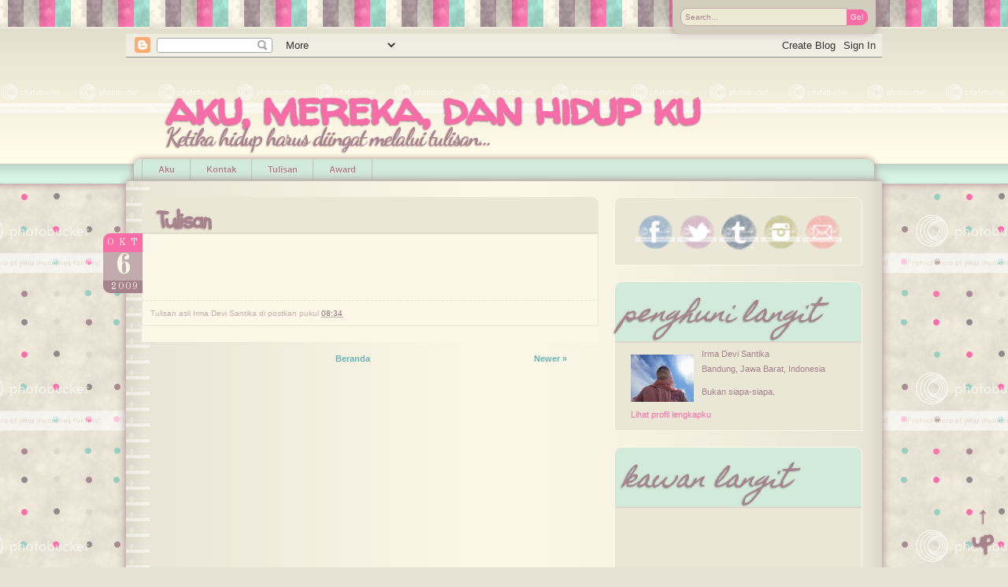

--- FILE ---
content_type: text/html; charset=UTF-8
request_url: https://oroktumbilajadipamingpin.blogspot.com/2009/10/tulisan.html
body_size: 14714
content:
<!DOCTYPE html>
<html dir='ltr' xmlns='http://www.w3.org/1999/xhtml' xmlns:b='http://www.google.com/2005/gml/b' xmlns:data='http://www.google.com/2005/gml/data' xmlns:expr='http://www.google.com/2005/gml/expr'>
<head>
<link href='https://www.blogger.com/static/v1/widgets/2944754296-widget_css_bundle.css' rel='stylesheet' type='text/css'/>
<link href="//fonts.googleapis.com/css?family=Old+Standard+TT:regular,italic,bold" rel="stylesheet" type="text/css">
<meta content='text/html; charset=UTF-8' http-equiv='Content-Type'/>
<meta content='blogger' name='generator'/>
<link href='https://oroktumbilajadipamingpin.blogspot.com/favicon.ico' rel='icon' type='image/x-icon'/>
<link href='http://oroktumbilajadipamingpin.blogspot.com/2009/10/tulisan.html' rel='canonical'/>
<link rel="alternate" type="application/atom+xml" title="Aku, Mereka, dan Hidup Ku - Atom" href="https://oroktumbilajadipamingpin.blogspot.com/feeds/posts/default" />
<link rel="alternate" type="application/rss+xml" title="Aku, Mereka, dan Hidup Ku - RSS" href="https://oroktumbilajadipamingpin.blogspot.com/feeds/posts/default?alt=rss" />
<link rel="service.post" type="application/atom+xml" title="Aku, Mereka, dan Hidup Ku - Atom" href="https://www.blogger.com/feeds/6811728622946057704/posts/default" />

<link rel="alternate" type="application/atom+xml" title="Aku, Mereka, dan Hidup Ku - Atom" href="https://oroktumbilajadipamingpin.blogspot.com/feeds/8013916047141274820/comments/default" />
<!--Can't find substitution for tag [blog.ieCssRetrofitLinks]-->
<meta content='http://oroktumbilajadipamingpin.blogspot.com/2009/10/tulisan.html' property='og:url'/>
<meta content='Tulisan' property='og:title'/>
<meta content='Ketika hidup harus diingat melalui tulisan...' property='og:description'/>
<title>Tulisan | Aku, Mereka, dan Hidup Ku</title>
<style type='text/css'>@font-face{font-family:'Dancing Script';font-style:normal;font-weight:700;font-display:swap;src:url(//fonts.gstatic.com/s/dancingscript/v29/If2cXTr6YS-zF4S-kcSWSVi_sxjsohD9F50Ruu7B1i03Rep8hNX6plRPjLo.woff2)format('woff2');unicode-range:U+0102-0103,U+0110-0111,U+0128-0129,U+0168-0169,U+01A0-01A1,U+01AF-01B0,U+0300-0301,U+0303-0304,U+0308-0309,U+0323,U+0329,U+1EA0-1EF9,U+20AB;}@font-face{font-family:'Dancing Script';font-style:normal;font-weight:700;font-display:swap;src:url(//fonts.gstatic.com/s/dancingscript/v29/If2cXTr6YS-zF4S-kcSWSVi_sxjsohD9F50Ruu7B1i03ROp8hNX6plRPjLo.woff2)format('woff2');unicode-range:U+0100-02BA,U+02BD-02C5,U+02C7-02CC,U+02CE-02D7,U+02DD-02FF,U+0304,U+0308,U+0329,U+1D00-1DBF,U+1E00-1E9F,U+1EF2-1EFF,U+2020,U+20A0-20AB,U+20AD-20C0,U+2113,U+2C60-2C7F,U+A720-A7FF;}@font-face{font-family:'Dancing Script';font-style:normal;font-weight:700;font-display:swap;src:url(//fonts.gstatic.com/s/dancingscript/v29/If2cXTr6YS-zF4S-kcSWSVi_sxjsohD9F50Ruu7B1i03Sup8hNX6plRP.woff2)format('woff2');unicode-range:U+0000-00FF,U+0131,U+0152-0153,U+02BB-02BC,U+02C6,U+02DA,U+02DC,U+0304,U+0308,U+0329,U+2000-206F,U+20AC,U+2122,U+2191,U+2193,U+2212,U+2215,U+FEFF,U+FFFD;}@font-face{font-family:'Homemade Apple';font-style:normal;font-weight:400;font-display:swap;src:url(//fonts.gstatic.com/s/homemadeapple/v24/Qw3EZQFXECDrI2q789EKQZJob0x6XHgOiJM6.woff2)format('woff2');unicode-range:U+0000-00FF,U+0131,U+0152-0153,U+02BB-02BC,U+02C6,U+02DA,U+02DC,U+0304,U+0308,U+0329,U+2000-206F,U+20AC,U+2122,U+2191,U+2193,U+2212,U+2215,U+FEFF,U+FFFD;}@font-face{font-family:'Old Standard TT';font-style:italic;font-weight:400;font-display:swap;src:url(//fonts.gstatic.com/s/oldstandardtt/v22/MwQsbh3o1vLImiwAVvYawgcf2eVer2q3bHNwZcQHrKU.woff2)format('woff2');unicode-range:U+0460-052F,U+1C80-1C8A,U+20B4,U+2DE0-2DFF,U+A640-A69F,U+FE2E-FE2F;}@font-face{font-family:'Old Standard TT';font-style:italic;font-weight:400;font-display:swap;src:url(//fonts.gstatic.com/s/oldstandardtt/v22/MwQsbh3o1vLImiwAVvYawgcf2eVer2q-bHNwZcQHrKU.woff2)format('woff2');unicode-range:U+0301,U+0400-045F,U+0490-0491,U+04B0-04B1,U+2116;}@font-face{font-family:'Old Standard TT';font-style:italic;font-weight:400;font-display:swap;src:url(//fonts.gstatic.com/s/oldstandardtt/v22/MwQsbh3o1vLImiwAVvYawgcf2eVer2q1bHNwZcQHrKU.woff2)format('woff2');unicode-range:U+0102-0103,U+0110-0111,U+0128-0129,U+0168-0169,U+01A0-01A1,U+01AF-01B0,U+0300-0301,U+0303-0304,U+0308-0309,U+0323,U+0329,U+1EA0-1EF9,U+20AB;}@font-face{font-family:'Old Standard TT';font-style:italic;font-weight:400;font-display:swap;src:url(//fonts.gstatic.com/s/oldstandardtt/v22/MwQsbh3o1vLImiwAVvYawgcf2eVer2q0bHNwZcQHrKU.woff2)format('woff2');unicode-range:U+0100-02BA,U+02BD-02C5,U+02C7-02CC,U+02CE-02D7,U+02DD-02FF,U+0304,U+0308,U+0329,U+1D00-1DBF,U+1E00-1E9F,U+1EF2-1EFF,U+2020,U+20A0-20AB,U+20AD-20C0,U+2113,U+2C60-2C7F,U+A720-A7FF;}@font-face{font-family:'Old Standard TT';font-style:italic;font-weight:400;font-display:swap;src:url(//fonts.gstatic.com/s/oldstandardtt/v22/MwQsbh3o1vLImiwAVvYawgcf2eVer2q6bHNwZcQH.woff2)format('woff2');unicode-range:U+0000-00FF,U+0131,U+0152-0153,U+02BB-02BC,U+02C6,U+02DA,U+02DC,U+0304,U+0308,U+0329,U+2000-206F,U+20AC,U+2122,U+2191,U+2193,U+2212,U+2215,U+FEFF,U+FFFD;}@font-face{font-family:'Old Standard TT';font-style:normal;font-weight:400;font-display:swap;src:url(//fonts.gstatic.com/s/oldstandardtt/v22/MwQubh3o1vLImiwAVvYawgcf2eVep1q4ZnRSZ_QG.woff2)format('woff2');unicode-range:U+0460-052F,U+1C80-1C8A,U+20B4,U+2DE0-2DFF,U+A640-A69F,U+FE2E-FE2F;}@font-face{font-family:'Old Standard TT';font-style:normal;font-weight:400;font-display:swap;src:url(//fonts.gstatic.com/s/oldstandardtt/v22/MwQubh3o1vLImiwAVvYawgcf2eVerlq4ZnRSZ_QG.woff2)format('woff2');unicode-range:U+0301,U+0400-045F,U+0490-0491,U+04B0-04B1,U+2116;}@font-face{font-family:'Old Standard TT';font-style:normal;font-weight:400;font-display:swap;src:url(//fonts.gstatic.com/s/oldstandardtt/v22/MwQubh3o1vLImiwAVvYawgcf2eVepVq4ZnRSZ_QG.woff2)format('woff2');unicode-range:U+0102-0103,U+0110-0111,U+0128-0129,U+0168-0169,U+01A0-01A1,U+01AF-01B0,U+0300-0301,U+0303-0304,U+0308-0309,U+0323,U+0329,U+1EA0-1EF9,U+20AB;}@font-face{font-family:'Old Standard TT';font-style:normal;font-weight:400;font-display:swap;src:url(//fonts.gstatic.com/s/oldstandardtt/v22/MwQubh3o1vLImiwAVvYawgcf2eVepFq4ZnRSZ_QG.woff2)format('woff2');unicode-range:U+0100-02BA,U+02BD-02C5,U+02C7-02CC,U+02CE-02D7,U+02DD-02FF,U+0304,U+0308,U+0329,U+1D00-1DBF,U+1E00-1E9F,U+1EF2-1EFF,U+2020,U+20A0-20AB,U+20AD-20C0,U+2113,U+2C60-2C7F,U+A720-A7FF;}@font-face{font-family:'Old Standard TT';font-style:normal;font-weight:400;font-display:swap;src:url(//fonts.gstatic.com/s/oldstandardtt/v22/MwQubh3o1vLImiwAVvYawgcf2eVeqlq4ZnRSZw.woff2)format('woff2');unicode-range:U+0000-00FF,U+0131,U+0152-0153,U+02BB-02BC,U+02C6,U+02DA,U+02DC,U+0304,U+0308,U+0329,U+2000-206F,U+20AC,U+2122,U+2191,U+2193,U+2212,U+2215,U+FEFF,U+FFFD;}@font-face{font-family:'Schoolbell';font-style:normal;font-weight:400;font-display:swap;src:url(//fonts.gstatic.com/s/schoolbell/v18/92zQtBZWOrcgoe-fgnJIZxUa60ZpbiU.woff2)format('woff2');unicode-range:U+0000-00FF,U+0131,U+0152-0153,U+02BB-02BC,U+02C6,U+02DA,U+02DC,U+0304,U+0308,U+0329,U+2000-206F,U+20AC,U+2122,U+2191,U+2193,U+2212,U+2215,U+FEFF,U+FFFD;}@font-face{font-family:'Walter Turncoat';font-style:normal;font-weight:400;font-display:swap;src:url(//fonts.gstatic.com/s/walterturncoat/v24/snfys0Gs98ln43n0d-14ULoToe6LZxecYZVfqA.woff2)format('woff2');unicode-range:U+0000-00FF,U+0131,U+0152-0153,U+02BB-02BC,U+02C6,U+02DA,U+02DC,U+0304,U+0308,U+0329,U+2000-206F,U+20AC,U+2122,U+2191,U+2193,U+2212,U+2215,U+FEFF,U+FFFD;}</style>
<style id='page-skin-1' type='text/css'><!--
/*
Blogger Template
Title:    Echo That Is Love
Designer: Lauren Thompson (Nymphont/NymFont) http://www.nymFont.com
Date:     October 17, 2010 Updated December 11, 2010
Demo URL: http://echo-that-is-love.blogspot.com/
Details:
This template is free to use as a Blogger Template, and modification
is permitted, save for the credit link back to Nymphont/NymFont (http://www.nymFont.com) in the bottom
footer which is is to remain intact and may not be removed. :)
Though I recommend that modification to this template is done
by only those familiar with CSS.
Also please do not redistribute this template download yourself but refer
downloads to my URL: http://www.nymFont.com
where it can be downloaded from me.
Questions email nymphont@yahoo.com
Variable definitions
========================
<Variable name="blogTitleColor" description="Blog Title Color"
type="color" default="#f66da7">
<Variable name="blogTitleHoverColor" description="Blog Title Hover Color"
type="color" default="#a6828d">
<Variable name="blogTitleShadowColor" description="Title and Description Shadow"
type="color" default="#a6828d">
<Variable name="blogDescriptionColor" description="Blog Description Color"
type="color" default="#a6828d">
<Variable name="linkbarmainBorderColor" description="Linkbar Main Border Color"
type="color" default="#c1bfb9">
<Variable name="linkbarBorderColor" description="Linkbar Border Color"
type="color" default="#c1bfb9">
<Variable name="linkbarbgColor" description="Linkbar Background Color" type="color" default="#d1eada">
<Variable name="linkbarTextBgColor" description="Linkbar Text Background Color" type="color" default="#d1eada">
<Variable name="linkbarTextColor" description="Linkbar Text Color"
type="color" default="#a6828d">
<Variable name="linkbarTextShadowColor" description="Linkbar Text Shadow Color"
type="color" default="#fcf7e7">
<Variable name="linkbarHoverTextBgColor" description="Linkbar Hover Text Background Color"
type="color" default="#b2dfcf">
<Variable name="linkbarHoverTextColor" description="Linkbar Hover Text Color"
type="color" default="#887176">
<Variable name="linkbarCurrentTextBgColor" description="Linkbar Current Text Background Color"
type="color" default="#c1abac">
<Variable name="linkbarCurrentShadowColor" description="Linkbar Current Text Shadow Color"
type="color" default="#a6828d">
<Variable name="linkbarCurrentTextColor" description="Linkbar Current Text Color"
type="color" default="#fcf7e7"><Variable name="linkbarCurrentHoverTextColor" description="Linkbar Current Hover Text Color"
type="color" default="#d1eada">
<Variable name="searchboxmainBgColor" description="Searchbox Main Background Color"
type="color" default="#d2cdbd">
<Variable name="searchboxBorderColor" description="Searchbox Border Color"
type="color" default="#c1abac">
<Variable name="searchboxBgColor" description="Searchbox Background Color"
type="color" default="#eee9d3">
<Variable name="searchboxButtonColor" description="Searchbox Button Color"
type="color" default="#f66da7">
<Variable name="searchboxButtonTextColor" description="Searchbox Button Text Color"
type="color" default="#fcf7e7">
<Variable name="searchboxTextColor" description="Searchbox Text Color"
type="color" default="#a6828d">
<Variable name="linkbar2TextColor" description="Top Linkbar Text Color"
type="color" default="#887176">
<Variable name="linkbar2TextBgColor" description="Top Linkbar Text Background Color"
type="color" default="#d2cdbd">
<Variable name="linkbar2HoverTextColor" description="Top Linkbar Hover Background Color"
type="color" default="#d1eada">
<Variable name="linkbar2TextShadowColor" description="Top Linkbar Text Shadow Color"
type="color" default="#fcf7e7">
<Variable name="postbgColor" description="Post Background Color"
type="color" default="#fcf7e7">
<Variable name="postBorderColor" description="Post Border Color"
type="color" default="#ebe7d6">
<Variable name="postTitleBorderColor" description="Post Title Border Color"
type="color" default="#dfdccc">
<Variable name="postTitlebgColor" description="Post Title Background Color"
type="color" default="#ebe7d6">
<Variable name="postTitleColor" description="Post Title Color"
type="color" default="#a6828d">
<Variable name="postTitleHoverColor" description="Post Title Hover Color"
type="color" default="#f66da7">
<Variable name="postTitleShadowColor" description="Post Title Shadow Color"
type="color" default="#a6828d">
<Variable name="dateMonthBgColor" description="Date Month Background Color"
type="color" default="#f66da7">
<Variable name="dateMonthTextColor" description="Date Month Text Color"
type="color" default="#fcf7e7">
<Variable name="dateDayBgColor" description="Date Day Background Color"
type="color" default="#c1abac">
<Variable name="dateDayTextColor" description="Date Day Text Color"
type="color" default="#fcf7e7">
<Variable name="dateYearBgColor" description="Date Year Background Color"
type="color" default="#a6828d">
<Variable name="dateYearTextColor" description="Date Year Text Color"
type="color" default="#fcf7e7">
<Variable name="textColor" description="Text Color"
type="color" default="#a6828d">
<Variable name="mainLinkColor" description="Main Link Color"
type="color" default="#66b4b4">
<Variable name="mainHoverLinkColor" description="Main Hover Link Color"
type="color" default="#a6828d">
<Variable name="blogQuoteBorderColor" description="Blog Quote Background Color"
type="color" default="#f0ebdc">
<Variable name="blogQuoteColor" description="Blog Quote Color"
type="color" default="#a6828d">
<Variable name="blogQuoteShadowColor" description="Blog Quote Shadow Color"
type="color" default="#a6828d">
<Variable name="codeTextColor" description="Code Text Color"
type="color" default="#a6828d">
<Variable name="imagebgColor" description="Photo Border Shadow Color"
type="color" default="#a6828d">
<Variable name="imageBorderColor" description="Photo Hover Border Shadow Color"
type="color" default="#887176">
<Variable name="postfooterTextColor" description="Postfooter Text Color"
type="color" default="#c1abac">
<Variable name="postfooterLinkColor" description="Postfooter Link Color"
type="color" default="#887176">
<Variable name="commentTabLinkColor" description="Comment Tab Link Color"
type="color" default="#f66da7">
<Variable name="sidebarBorderColor" description="Sidebar Border Color"
type="color" default="#fcf7e7">
<Variable name="mainsidebarBgColor" description="Main Sidebar Background Color"
type="color" default="#ebe7d6">
<Variable name="sidebar1HeaderColor" description="Sidebar Header Color"
type="color" default="#a6828d">
<Variable name="sidebar1HeaderShadowColor" description="Sidebar Header Shadow Color"
type="color" default="#887176">
<Variable name="sidebarHeaderBorderColor" description="Sidebar Header Border Color"
type="color" default="#dcd8cb">
<Variable name="sidebarHeaderBgColor" description="Sidebar Header Background Color"
type="color" default="#d1eada">
<Variable name="sidebarListLineColor" description="Sidebar List Line Color"
type="color" default="#dfdccc">
<Variable name="sidebar1TextColor" description="Sidebar Text Color"
type="color" default="#a6828d">
<Variable name="sidebar1LinkColor" description="Sidebar Link Color"
type="color" default="#f66da7">
<Variable name="sidebar1HoverLinkColor" description="Sidebar Hover Link Color"
type="color" default="#a6828d">
<Variable name="footerBorderColor" description="Footer Border Color"
type="color" default="#d1eada">
<Variable name="footerHeaderBorderColor" description="Footer Header Border Color"
type="color" default="#d1eada">
<Variable name="footerHeaderBgColor" description="Footer Header Shadow Color"
type="color" default="#a6828d">
<Variable name="footerHeaderColor" description="Footer Header Color"
type="color" default="#a6828d">
<Variable name="footerTextColor" description="Footer Text Color"
type="color" default="#a6828d">
<Variable name="footerTextShadowColor" description="Footer Text Shadow Color"
type="color" default="#fcf7e7">
<Variable name="footerLinkColor" description="Footer Link Color"
type="color" default="#f66da7">
<Variable name="footerHoverLinkColor" description="Footer Hover Link Color"
type="color" default="#887176">
<Variable name="lowerbarListLineColor" description="Footer List Line Color"
type="color" default="#d1eada">
<Variable name="lowerbarbgColor" description="Lowerbar Background Color" type="color" default="#c1abac">
<Variable name="lowerbarTextColor" description="Lowerbar Text Color"
type="color" default="#fcf7e7">
<Variable name="lowerbarLinkColor" description="Lowerbar Link Color"
type="color" default="#d1eada">
<Variable name="lowerbarHoverLinkColor" description="Lowerbar Hover Link Color"
type="color" default="#fcf7e7">
<Variable name="lowerbarBorderColor" description="Lowerbar Border Color"
type="color" default="#fcf7e7">
<Variable name="lowerbarTextShadowColor" description="Lowerbar Text Shadow Color"
type="color" default="#887176">
<Variable name="blogTitleFont" description="Blog Title Font" type="font"
default="italic normal 60px 'Old Standard TT', Georgia, Utopia, 'Palatino Linotype', Palatino, serif"
>
<Variable name="blogDescriptionFont" description="Blog Description Font" type="font"
default="normal normal 34px 'Old Standard TT', Georgia, Utopia, 'Palatino Linotype', Palatino, serif"
>
<Variable name="linkbarTextFont"description="Linkbar Text Font" type="font"
default="normal bold 11px Verdana, Geneva, sans-serif"
>
<Variable name="dateHeaderFont" description="Date Header Font" type="font"
default="normal normal 12px 'Old Standard TT', Georgia, Utopia, 'Palatino Linotype', Palatino, serif"
>
<Variable name="postTitleFont" description="Post Title Font" type="font"
default="normal normal 36px 'Old Standard TT', Georgia, Utopia, 'Palatino Linotype', Palatino, serif"
>
<Variable name="textFont" description="Text Font" type="font"
default="normal normal 12px  Verdana, Geneva, sans-serif"
>
<Variable name="quoteFont" description="Blog Quote Font" type="font"
default="italic normal 26px 'Old Standard TT', Georgia, Utopia, 'Palatino Linotype', Palatino, serif"
>
<Variable name="sidebarHeaderFont" description="Sidebar Title Font" type="font"
default="italic normal 30px 'Old Standard TT', Georgia, Utopia, 'Palatino Linotype', Palatino, serif"
>
<Variable name="sidebarTextFont" description="Sidebar Text Font" type="font"
default="normal normal 11px Verdana, Geneva, sans-serif"
>
<Variable name="postfooterTextFont" description="Post-Footer Text Font" type="font"
default="normal normal 10px Verdana, Geneva, sans-serif"
>
<Variable name="footerHeaderFont" description="Footer Header Font" type="font"
default="italic normal 36px 'Old Standard TT', Georgia, Utopia, 'Palatino Linotype', Palatino, serif"
>
<Variable name="footerTextFont" description="Footer Text Font" type="font"
default="normal normal 11px Verdana, Geneva, sans-serif"
>
*/
body {
margin: 0px;
padding: 0px;
text-align: center;
color: #2a2527;
background: #E7E2D4;
background-image:url(https://lh3.googleusercontent.com/blogger_img_proxy/AEn0k_v5za_7lcQdT6xVeUpF2YqXX5uA53MkSL7aKsCCHCCxXRmjuQf2NFTR0L-hhEsuj2Pez0PuB1GeSh6ZFS6TB6U4_KLjObxFuCPpzIOXJbhAwfpAXdMtyUuAsJBuWnBKxnw=s0-d);background-position:top center;background-attachment:fixed;
font: normal normal 12px  Verdana, Geneva, sans-serif;
font-size: 100%!important;
width: 100%;
}
#outer-wrapper {
margin: 0 auto;
padding: 0px;background-image:url(https://lh3.googleusercontent.com/blogger_img_proxy/AEn0k_tOAE_5Iwso2N1gO0l8S6ZONqv6FjUj2EDESrLOc6nyU6K6sZR6Ij-E6Trs9ubrVNMoRJlQ7GZ3oUrHOBLHu28hL1w6ZguAZXhavIN37oDt-sA6_-r5M47xdF4RxXwladU=s0-d);background-position:center -5px;background-repeat:repeat-x;
position: relative;
width: 100%;
text-align: center;
}
#spacer {clear: both; margin: 0; padding: 0;}
a, a:visited {color: #66b4b4; text-decoration:none;}
a:hover, a:active, a:focus {color: #a6828d; text-decoration: none;}
ul{list-style-type:square;}
#upper-wrapper {
margin: 0 auto;
padding: 0;
text-align:center;
width:100%;}
#header-wrapper {
margin:0px auto;text-align: center;
text-align: center;
}
#header {width:960px;
margin:0px auto;text-align: center;
padding:0px 0px 10px 0px;
}
#header h1 {
color: #f66da7;
font: normal bold 60px Walter Turncoat;padding-top:40px;
text-align:left;line-height: .8em;
margin: 0px 50px;letter-spacing:-2px;text-transform:lowercase;
text-shadow:-1px 1px 2px #a6828d;
}
#header h1 a, #header h1 a:visited {
color: #f66da7;
}
#header h1 a:hover, #header h1 a:active, #header h1 a:focus{
color:  #a6828d;
}
.description {
color: #a6828d;
font: normal bold 30px Dancing Script;line-height: .8em;
text-align: left;clear:both;
margin: -5px 50px 0px 50px;letter-spacing:-2px; text-shadow:-1px 1px 2px #a6828d;
}
#header .description {line-height: .8em;
color: #a6828d;
font: normal bold 30px Dancing Script;
text-align: left;
}
#header h1 p, #header .description p {margin:0;padding:0}
#header a img {
margin: 0px;
border: 0;
}
#linkbar {width:960px;
margin: 0px auto ;
text-align:left;
text-decoration:none;
font: normal bold 11px Verdana, Geneva, sans-serif;
color: #a6828d;
line-height:1em;
text-transform:capitalize;
}
#linkbar ul {margin: 0px 10px;
padding: 8px 15px 8px 15px; background:#d1eada;-moz-border-radius: 9px 9px 0 0;
-khtml-border-radius:  9px 9px 0 0;
-webkit-border-radius:  9px 9px 0 0; overflow:visible;
list-style-type: none;text-indent:0px;
line-height:1em;overflow:hidden;-moz-box-shadow: 0px 0px 10px #a6828d;
-webkit-box-shadow: 0px 0px 10px #a6828d;
box-shadow: 0px 0px 10px #a6828d;
}
#linkbar li {
display:inline;
margin: 0px 0px 0px -5px;overflow:hidden;
}
#linkbar h2 {
margin: 0px;
padding: 0px;
display: none;
visibility: hidden;
}
#linkbar li a {border-right: 1px solid #c1bfb9;overflow:hidden;}
#linkbar li.normal a, #linkbar li.normal a:visited {text-shadow:-1px 1px 0px #fcf7e7;
padding: 7px 20px;border-left: 1px solid #c1bfb9;
color: #a6828d;
background: #d1eada;
}
#linkbar li.normal a:hover, #linkbar li.normal a:active, #linkbar li.normal a:focus {
color: #887176;padding: 7px 20px;border-left: 1px solid #c1bfb9;text-shadow:-1px 1px 0px #fcf7e7;
background: #b2dfcf;
}
#linkbar li.current a, #linkbar li.current a:visited{
color: #fcf7e7;padding: 7px 20px;border-left: 1px solid #c1bfb9;text-shadow:-1px 1px 0px #a6828d;
background: #c1abac;
}
#linkbar li.current a:active, #linkbar li.current a:hover, #linkbar li.current a:focus{
color: #d1eada;padding: 7px 20px;border-left: 1px solid #c1bfb9;text-shadow:-1px 1px 0px #a6828d;
background: #c1abac;
}
#linkbar a img {
margin: 0px;background:transparent;
padding: 0px;
}
#linkbar2 {
margin: 0px auto;
padding: 0px;
width:950px;
display:block;text-shadow:-1px 1px 0px #fcf7e7;
clear:both;
background:$linkbar2bgColor;
height:40px!important;
font: normal normal 10px Verdana, Geneva, sans-serif;
}
#linkbar2 a {
padding:20px 15px 10px 15px;margin: 0px 3px 0px 0px;float:left;
text-align: center;-moz-border-radius: 0px 0px 9px 9px;
-khtml-border-radius: 0px 0px 9px 9px;font-weight:bold;
-webkit-border-radius:  0px 0px 9px 9px;;-moz-box-shadow: 0px 0px 10px #a6828d;
-webkit-box-shadow: 0px 0px 10px #a6828d;
box-shadow: 0px 0px 10px #a6828d;
}
#linkbar2 a, #linkbar2 a:visited {
text-decoration:none;
color: #887176;background: #d2cdbd;
}
#linkbar2 a:hover, #linkbar2 a:active, #linkbar2 a:focus {
background: #d1eada;
}
#content-wrapper {border-top:1px solid #c1bfb9;background:#EBE7DD; background-image:url(https://lh3.googleusercontent.com/blogger_img_proxy/AEn0k_udCOmbNu404-WZlyZoefLdP1DdSDCY2kaOSppu0e6Bfg4D9xU7YIQq5yBZnwkNdzeD8hJp4H6FKZu_7uuWeskhxpUc7JUSWRaxFJHO-rRw-yW5MWPat--3plnABhBRkyZbIe-sXg=s0-d);background-position:center center;background-repeat:repeat-y;
margin: 0px auto 20px auto;-moz-box-shadow: 0px 0px 10px #a6828d;
-webkit-box-shadow: 0px 0px 10px #a6828d;
box-shadow: 0px 0px 10px #a6828d;
width:960px;
position: relative;
text-align: center;
}
#main-wrapper {
float: left;
position: relative;
margin:0px 0px 0px 0px;
padding:0px;
text-align: left;
word-wrap: break-word;
}
#main {width:580px;
margin:0px 20px;
color: #2a2527;
font: normal normal 12px  Verdana, Geneva, sans-serif;
}
#main .widget {
margin: 20px 0px 0px 0px;
}
span.date-header{
color:$dateHeaderColor;float: left;
font:normal normal 12px 'Old Standard TT', Georgia, Utopia, 'Palatino Linotype', Palatino, serif;max-width:70px;
text-transform:uppercase;margin:-11px 0px -1px -70px;
text-align:center;
overflow:visible!important;
}
#date{
display:block;
-moz-border-radius: 9px 0px 0px 9px;
-khtml-border-radius:  9px 0px 0px 9px;
-webkit-border-radius:  9px 0px 0px 9px;
text-align:center;
overflow:visible!important;
}
.day{font-size:36px;text-align:center;padding:0px 7px 0PX 3PX;
font-weight:700!important;background:#c1abac;
letter-spacing:-5px;line-height:1em;color:#fcf7e7}
.month {-moz-border-radius: 9px 0px 0px 0px;
-khtml-border-radius:  9px 0px 0px 0px;
-webkit-border-radius:  9px 0px 0px 0px;text-align:center;padding:0px 0px 0px 5px;letter-spacing:6px;background:#f66da7;line-height:1em;
color:#fcf7e7;line-height:2em;}
.year {-moz-border-radius: 0px 0px 0px 9px;
-khtml-border-radius:  0px 0px 0px 9px;
-webkit-border-radius:  0px 0px 0px 9px;text-align:center;padding:2px 0px 2px 5px;letter-spacing:2px;background:#a6828d;line-height:1em;
color:#fcf7e7;}
.post {margin:10px 0px;
text-align: left;-moz-border-radius: 9px 9px 0 0;
-khtml-border-radius:  9px 9px 0 0;
-webkit-border-radius:  9px 9px 0 0;
clear:both;
}
.post-body{ background:#fcf7e7;background-image:url();background-repeat:repeat-x;background-position:top center;
clear:both;border-top:2px solid #dfdccc;border-left:1px solid #ebe7d6;border-right:1px solid #ebe7d6;margin:0px;
line-height: 2em; padding:10px 20px;}
.post h3, .post-body h1,  .post-body h2, .post-body-h3, .post-body h4 {
margin:0px 0px;letter-spacing:-2px;
padding:0px;
font: normal bold 30px Schoolbell;
text-decoration: none;
text-align: left;
line-height: 1em;
}
.post h3 a, .post h3 a:visited {-moz-border-radius: 9px 9px 0 0;
-khtml-border-radius:  9px 9px 0 0;
-webkit-border-radius:  9px 9px 0 0;
padding:15px 0px 0px 20px;
color: #a6828d;text-shadow:-1px 1px 2px #a6828d;
text-decoration: none;display:block;background:#ebe7d6;
}
.post h3 a:hover,
.post h3 a:active,
.post h3 a:focus {
color:  #f66da7;
padding:15px 0px 0px 20px;
text-decoration: none;display:block;
}
.post-body p {
margin: 0px;
padding: 0px;
display: inline;
height: 1%;
overflow: visible;
}
.post-body a, .post-body a:visited {
color: #66b4b4;
text-decoration: none;
}
.post-body a:hover,.post-body a:active, .post-body a:focus {color: #a6828d;
text-decoration: none;
}
color: #a6828d;
}
.post ul {
margin: 0px 0px 0px 20px;
list-style-type: square!important;
}
.post ol {
margin: 0px 0px 0px 20px;
}
.post a img {
border: 1px solid #a6828d;
}
.post a:hover img {
border: 1px solid #887176;
-moz-box-shadow: 0px 0px 10px #887176;
-webkit-box-shadow: 0px 0px 10px #887176;
box-shadow: 0px 0px 10px #887176;
}
.post-body img {
margin:10px;padding:0px;
border: 1px solid #a6828d;-moz-box-shadow: 0px 0px 10px #a6828d;
-webkit-box-shadow: 0px 0px 10px #a6828d;
box-shadow: 0px 0px 10px #a6828d;
}
.post-footer {
margin: 0px;background:#fcf7e7;
padding: 10px;
text-align: left;
font: normal normal 10px Verdana, Geneva, sans-serif;
color: #c1abac;
border-left:1px solid #ebe7d6;border-right:1px solid #ebe7d6;
clear:both;border-top:1px dashed #ebe7d6;
border-bottom:1px solid #ebe7d6;
}
.post-footer a {
color: #887176;
}
.post-footer a:hover, .post-footer a:active, .post-footer a:focus {
color: #a6828d;
text-decoration: none;
}
.post-footer a img, .post-footer a:hover img, .post-footer a:active img, .post-footer a:focus img {
margin: 0px;
padding: 0px;
}
.post-comment-link {float:right;margin: 0px;
padding: 0px 10px 0px 10px;font-weight:bold;
}
.post-comment-link a {
color: #f66da7;font-weight:bold;
}
.post-comment-link a:hover {
color: #c1abac; font-weight:bold;
}
#blog-pager {
margin:10px 40px;
padding: 5px 0px 5px 0px;
text-align: center;
font: normal bold 11px Verdana, Geneva, sans-serif; clear:both;
color: #66b4b4;
}
#blog-pager a,#blog-pager a:visited {color: #66b4b4}
#blog-pager a:hover, #blog-pager a:focus, #blog-pager a:active {color: #a6828d}
#blog-pager-newer-link {
float: right;
margin: 0px;
padding-left: 3px;
}
#blog-pager-older-link {
float: left;
margin: 0px;
padding-right: 3px;
}
.feed-links {
display:none;
}
#side-wrapper {width: 335px;
float: left;
padding:0px 0px 0px 0px;
word-wrap: break-word;
overflow: visible;
}
#sidebar-wrapper {
word-wrap: break-word;
}
.sidebar {
margin:0px;
padding:0px;
text-align: left;float: left;
font: normal normal 11px Verdana, Geneva, sans-serif;
}
#sidebar1 {margin:0px;
width:100%;
color: #a6828d;
line-height: 1.8em;
}
#sidebar1 .widget {border:1px solid #fcf7e7;background:#ebe7d6;-moz-border-radius: 9px 9px 0 0;
-khtml-border-radius:  9px 9px 0 0;
-webkit-border-radius:  9px 9px 0 0;
line-height: 1.8em;padding:0px 20px 10px 20px;margin:20px 20px 0px 0px;
}
#sidebar1 h2 {margin:0px -20px 5px -20px;
background:#d1eada;-moz-border-radius: 9px 9px 0 0;
-khtml-border-radius:  9px 9px 0 0;
-webkit-border-radius:  9px 9px 0 0;
padding:10px 10px 0px 10px;
text-align: left;text-transform:lowercase;
color: #a6828d; border-bottom:2px solid #dcd8cb;
font: italic normal 30px Homemade Apple; text-shadow:-1px 1px 2px #887176;
}
.sidebar ul, #BlogArchive1 ul {
margin: 0px;
padding: 0px;
list-style-type: none;
}
#BlogArchive1 li {
margin: 0px;
padding: 2px 0px 2px 0px;
line-height: 1em;
}
#Label2 ul{margin:-10px 0px -10px 0px;padding: 0px;
list-style-type: none;}
#Label2 li {padding:5px 10px;border-bottom:1px solid #dfdccc;margin:0px -20px;}
#Label2 li:hover{padding:5px 10px;border-bottom:1px dashed #dfdccc;margin:0px -20px;}
#Label1 ul{margin:-10px 0px -10px 0px;padding: 0px;
list-style-type: none;}
#Label1 li {padding:5px 10px;border-bottom:1px solid #dfdccc;margin:0px -20px;}
#Label1 li:hover{padding:5px 10px;border-bottom:1px dashed #dfdccc;margin:0px -20px;}
.sidebar li a { }
.sidebar li a:hover { }
#sidebar1 a, #sidebar1 a:visited {
color: #f66da7;
text-decoration: none;}
#sidebar2 a, #sidebar2 a:visited  {
color: $sidebar2LinkColor;
text-decoration: none;
}
#sidebar3 a, #sidebar3 a:visited {
color: $sidebar3LinkColor; font-weight:bold;
text-decoration: none;
}
#sidebar1 a:hover, #sidebar1 a:active, #sidebar1 a:focus {
text-decoration: none;
color: #a6828d;
}
#sidebar2 a:hover, #sidebar2 a:active, #sidebar2 a:focus {
text-decoration: none; font-weight:bold;
color: $sidebar2HoverLinkColor;
}
#sidebar3 a:hover, #sidebar3 a:active, #sidebar3 a:focus {
text-decoration: none;
color: $sidebar3HoverLinkColor;
}
.sidebar a img {
margin: 0px;
padding: 0px;
}
img.profile-img  {
float: left;
margin: 5px 5px 0px 0px!important;
padding:  5px 5px 0px 0px!important;
}
.profile-textblock {
margin: 0px;
padding: 10px 0px 10px 10px;
line-height: 1.8em;
}
.profile-data {
margin: 0px;
padding: 0px;
font-weight: normal;
}
.profile-datablock {
margin: 0px;
padding: 0px;
}
.profile-link {
margin: 0px;
padding: 0px;
}
blockquote {
margin: 30px;
color:#a6828d;
font: italic normal 26px 'Old Standard TT', Georgia, Utopia, 'Palatino Linotype', Palatino, serif;text-shadow:-1px 1px 2px #a6828d;
letter-spacing:-1px;
line-height: 1.1em;
padding:10px 10px 10px 60px;
background:#f0ebdc;
background-image: url('https://lh3.googleusercontent.com/blogger_img_proxy/AEn0k_v5za_7lcQdT6xVeUpF2YqXX5uA53MkSL7aKsCCHCCxXRmjuQf2NFTR0L-hhEsuj2Pez0PuB1GeSh6ZFS6TB6U4_KLjObxFuCPpzIOXJbhAwfpAXdMtyUuAsJBuWnBKxnw=s0-d');background-position:-150px -150px;background-repeat:repeat-y;
}
code {
color: #a6828d;
}
#comments {margin:-10px 0 0 0;
background:#fcf7e7;
padding: 10px;
text-align: left;
}
#comments a img {border:0px;}
#comments h4 {
margin: 10px 0 0 0 ;
padding: 0px;
color: #a6828d;
font: normal bold 30px Schoolbell;
letter-spacing:-2px;
}
.deleted-comment {
font-style:italic;
color:gray;
margin: 3px 0px;
}
.comment-author {
margin: 0px;border-top:1px SOLID #ebe7d6;
padding: 5px ;margin:10px 0px 0px 0px;
display:block;
}
.comment-body {
margin: 0px;
padding: 0px;
}
.comment-footer {
margin: 0px ;
padding: 0px;
}
.comment-timestamp, .comment-timestamp a {
margin: 0px;
text-decoration: none;text-align:right;
}
.comment-body p {
margin: 0px;
padding: 0px ;
line-height: 1.8em;
}
#comments ul {
margin: 0px;
padding: 0px;
list-style-type:square;
}
#comments li {
margin: 0px;
padding: 0px;
}
a.comment-link {
padding: 0px;
}
html>body a.comment-link {
padding-left: 0px;
}
#footer-wrapper {
clear: both;
display: inline;
float: left;
color:#464442;font:normal normal 11px Verdana, Geneva, sans-serif;text-shadow:-1px 1px 0px transparent;
margin: 0px auto;line-height: 1.8em;
padding: 0px;
text-align:center;background-image:url(https://lh3.googleusercontent.com/blogger_img_proxy/AEn0k_vbZmo3UrSyhgDM43Cit9R9VgkxL0RR5bcLqR1kqvfuX8kzJkH8Tu2G-Bqu4f_KwbGFTWKCn3tH_QySnprgkv7JXg9wvh0dscVmk-5X2VFDBaVgWILSQMiIWyf3H0N9iTdeHjY=s0-d);background-position:center center;background-repeat:repeat-y;border-top:1px solid #d1eada;
}
#lower-wrapper {width:960px;
}
#lowerbar-wrapper {
float: left;
margin: 0px;
padding: 0px ;color:#464442;
width:33%;
text-align: left;
line-height: 1.8em;
word-wrap: break-word;
overflow: hidden;
}
.lowerbar .widget {margin:0px 10px 10px 10px;line-height: 1.8em;}
.lowerbar h2 {
padding:0px 10px 4px 30px;
text-align: left;text-transform:lowercase;
border-bottom:1px solid #d1eada;
color: #a6828d;text-shadow:-1px 1px 2px #a6828d;
font: italic normal 30px Homemade Apple;
line-height:1em;display:block;
}
.lowerbar ul {
margin: 0px;
padding: 0px;
list-style-type: none;
text-indent:0px;
}
.lowerbar li {
margin: 1px -20px 0px -20px;
padding: 5px 10px;text-indent:0px;text-indent:0px;
border-bottom:1px solid #d1eada;
}
.lowerbar li a {text-indent:0px;font-weight:normal!important}
.lowerbar li:hover{text-indent:0px;border-bottom:1px dashed #d1eada;}
.lowerbar a, .lowerbar a:visited {color: #f66da7; text-decoration: none;}
.lowerbar a:hover, .lowerbar a:active, .lowerbar a:focus {text-decoration: none; color: #887176; }
.lowerbar a img {
margin: 0px;border:0px!important;
padding: 0px;
}
#bottom-credit{font:normal normal 10px Verdana, Geneva, sans-serif; text-shadow:-1px 1px 0px #887176;
clear:both;padding:10px ;-moz-border-radius: 9px 9px 0 0;
-khtml-border-radius:  9px 9px 0 0;margin:0px 10px;
-webkit-border-radius:  9px 9px 0 0; text-align:left;color:#fcf7e7;background:#c1abac;}
#bottom-credit a, #bottom-credit a:visited {font-weight:bold;color:#d1eada;}
#bottom-credit a:hover, #bottom-credit a:active, #bottom-credit a:focus {color:#fcf7e7;font-weight:bold;}
#spacer {clear:both;padding:0px;margin:0px;}
.top {display:scroll;position:fixed;bottom:20px;right:20px;font:normal bold 30px Schoolbell;color: #a6828d;text-shadow:-1px 1px 2px #a6828d;
text-decoration: none;
letter-spacing:-2px;line-height:1em;}
a.top {color: #a6828d;text-shadow:-1px 1px 2px #a6828d;
text-decoration: none;border:0;}
#search{float:right;text-align:center;margin:0px 3px 0px 3px;-moz-border-radius: 0px 0px 9px 9px;padding:10px 10px 10px 10px;;;-moz-box-shadow: 0px 0px 10px #a6828d;
-webkit-box-shadow: 0px 0px 10px #a6828d;
box-shadow: 0px 0px 10px #a6828d;
-khtml-border-radius: 0px 0px 9px 9px;
-webkit-border-radius:  0px 0px 9px 9px;background: #d2cdbd;}
#type {
-moz-background-clip:border !important;
-moz-background-inline-policy:continuous !important;
-moz-background-origin:padding !important;
background:#eee9d3; none repeat scroll 0 0 !important;
color: #a6828d;
border: 1px solid #c1abac;-moz-border-radius: 9px 0px 0px 9px;
-khtml-border-radius:  9px 0px 0px 9px;
-webkit-border-radius:  9px 0px 0px 9px;
padding:5px;margin-right:-4px;
line-height:1em;
width:200px;
font: normal normal 10px Verdana, Geneva, sans-serif;
}
#searchbox .buttons {
font: normal normal 10px Verdana, Geneva, sans-serif;
background:  #f66da7;
color:#fcf7e7;padding:4px;
border: 1px solid #f66da7;-moz-border-radius: 0px 9px 9px 0px;
-khtml-border-radius:  0px 9px 9px 0px;
-webkit-border-radius: 0px 9px 9px 0px;
line-height:1em;
}
#main .status-msg-wrap { background:transparent!important; font-weight:normal!important; }
#main .status-msg-body {background:transparent!important; font-weight:normal!important;font-weight:normal!important;}
#main .status-msg-body a {background:transparent!important;  font-weight:normal!important;text-decoration:none!important;}
#main .status-msg-bg {background:transparent!important; font-weight:normal!important; }
#main .status-msg-border{border:0px solid #fcf7e7!important;background:transparent!important; font-weight:normal!important; }
#main .status-msg-body b {background:transparent!important; font-weight:normal!important; }
body#layout #lower-wrapper,
body#layout #linkbar2,
body#layout #linkbar-wrapper,
body#layout #linkbar,
body#layout #header-wrapper,
body#layout #upper-wrapper,
body#layout #blog-wrapper,
body#layout #outer-wrapper,
body#layout #content-wrapper,
body#layout #header,
body#layout #footer-wrapper {
width: 760px;
}
body#layout #main,
body#layout #main-wrapper {
width: 400px;
}
body#layout #side-wrapper {
width: 300px;
margin-left: 10px;
}
body#layout #sidebar1{
width: 240px;
margin-left: 10px;
}
body#layout #sidebar2,
body#layout #sidebar3{
width: 120px;
float:left;
margin-left: 10px;
}

--></style>
<script type='text/javascript'>
var thumbnail_mode = "float" ;
summary_noimg = 250;
summary_img = 250;
img_thumb_height = 120;
img_thumb_width = 120;
</script>
<script type='text/javascript'>
//<![CDATA[
/******************************************
Auto-readmore link script, version 2.0 (for blogspot)

(C)2008 by Anhvo

visit http://en.vietwebguide.com to get more cool hacks 
********************************************/
function removeHtmlTag(strx,chop){ 
if(strx.indexOf("<")!=-1)
{
var s = strx.split("<"); 
for(var i=0;i<s.length;i++){ 
if(s[i].indexOf(">")!=-1){ 
s[i] = s[i].substring(s[i].indexOf(">")+1,s[i].length); 
} 
} 
strx = s.join(""); 
}
chop = (chop < strx.length-1) ? chop : strx.length-2; 
while(strx.charAt(chop-1)!=' ' && strx.indexOf(' ',chop)!=-1) chop++; 
strx = strx.substring(0,chop-1); 
return strx+'...'; 
}

function createSummaryAndThumb(pID){
var div = document.getElementById(pID);
var imgtag = "";
var img = div.getElementsByTagName("img");
var summ = summary_noimg;
if(img.length>=1) { 
imgtag = '<span style="float:left; padding:0px 10px 5px 0px;"><img src="'+img[0].src+'" width="'+img_thumb_width+'px" height="'+img_thumb_height+'px"/></span>';
summ = summary_img;
}

var summary = imgtag + '<div>' + removeHtmlTag(div.innerHTML,summ) + '</div>';
div.innerHTML = summary;
}
//]]>
</script>
<script src="//apis.google.com/js/plusone.js" type="text/javascript"> {lang: 'en-US'} </script>
<link href='https://www.blogger.com/dyn-css/authorization.css?targetBlogID=6811728622946057704&amp;zx=70c0f905-db34-4ec8-a8d5-4f96e7e5a23e' media='none' onload='if(media!=&#39;all&#39;)media=&#39;all&#39;' rel='stylesheet'/><noscript><link href='https://www.blogger.com/dyn-css/authorization.css?targetBlogID=6811728622946057704&amp;zx=70c0f905-db34-4ec8-a8d5-4f96e7e5a23e' rel='stylesheet'/></noscript>
<meta name='google-adsense-platform-account' content='ca-host-pub-1556223355139109'/>
<meta name='google-adsense-platform-domain' content='blogspot.com'/>

</head>
<body>
<script>
function replace_date(d)
{
var da = d.split(' ');
month = "<div class='month'>"+da[1].slice(0,3)+"</div>";
day = "<div class='day'>"+da[0]+"</div>";
year = "<div class='year'>"+da[2]+"</div>";
document.write(month+day+year);
}
</script>
<div id='outer-wrapper'>
<!-- skip links for text browsers -->
<span id='skiplinks' style='display:none;'>
<a href='#main'>skip to main </a>
<a href='#sidebar'>skip to sidebar</a>
</span>
<div id='upper-wrapper'>
<div id='header-wrapper'>
<div id='linkbar2'>
<div id='search'>
<form action='/search' id='searchbox' method='get' style='display:inline;'>
<input id='type' name='q' size='35' type='text' value='Search...'/>
<input class='buttons' id='search-btn' type='submit' value='Go!'/>
</form></div>
</div>
<div class='header section' id='header'><div class='widget Navbar' data-version='1' id='Navbar1'><script type="text/javascript">
    function setAttributeOnload(object, attribute, val) {
      if(window.addEventListener) {
        window.addEventListener('load',
          function(){ object[attribute] = val; }, false);
      } else {
        window.attachEvent('onload', function(){ object[attribute] = val; });
      }
    }
  </script>
<div id="navbar-iframe-container"></div>
<script type="text/javascript" src="https://apis.google.com/js/platform.js"></script>
<script type="text/javascript">
      gapi.load("gapi.iframes:gapi.iframes.style.bubble", function() {
        if (gapi.iframes && gapi.iframes.getContext) {
          gapi.iframes.getContext().openChild({
              url: 'https://www.blogger.com/navbar/6811728622946057704?po\x3d8013916047141274820\x26origin\x3dhttps://oroktumbilajadipamingpin.blogspot.com',
              where: document.getElementById("navbar-iframe-container"),
              id: "navbar-iframe"
          });
        }
      });
    </script><script type="text/javascript">
(function() {
var script = document.createElement('script');
script.type = 'text/javascript';
script.src = '//pagead2.googlesyndication.com/pagead/js/google_top_exp.js';
var head = document.getElementsByTagName('head')[0];
if (head) {
head.appendChild(script);
}})();
</script>
</div><div class='widget Header' data-version='1' id='Header1'>
<div id='header-inner'>
<div class='titlewrapper'>
<h1 class='title'>
<a href='https://oroktumbilajadipamingpin.blogspot.com/'>Aku, Mereka, dan Hidup Ku</a>
</h1>
</div>
<div class='descriptionwrapper'>
<p class='description'><span>Ketika hidup harus diingat melalui tulisan...</span></p>
</div>
</div>
</div></div><div id='linkbar'>
<div class='linkbar section' id='linkbar'><div class='widget LinkList' data-version='1' id='LinkList1'>
<h2>Linkbar</h2>
<div class='widget-content'>
<ul>
<li class='normal'><a href='http://oroktumbilajadipamingpin.blogspot.com/p/tentang-langit.html'>Aku</a></li>
<li class='normal'><a href='http://oroktumbilajadipamingpin.blogspot.com/p/kontak.html'>Kontak</a></li>
<li class='normal'><a href='http://oroktumbilajadipamingpin.blogspot.com/2009/10/tulisan.html'>Tulisan</a></li>
<li class='normal'><a href='http://oroktumbilajadipamingpin.blogspot.com/p/award.html'>Award</a></li>
</ul>
<div class='clear'></div>
</div>
</div></div>
</div>
</div>
</div>
<!-- end upper-wrapper -->
<div id='content-wrapper'>
<div id='blog-wrapper'>
<div id='main-wrapper'>
<div class='main section' id='main'><div class='widget Blog' data-version='1' id='Blog1'>
<div class='blog-posts hfeed'>
<!--Can't find substitution for tag [defaultAdStart]-->

        <div class="date-outer">
      

        <div class="date-posts">
      
<div class='post-outer'>
<div class='post hentry'>
<div class='post-header'>
<a name='8013916047141274820'></a>
<h3 class='post-title entry-title'>
<a href='https://oroktumbilajadipamingpin.blogspot.com/2009/10/tulisan.html'>Tulisan</a>
</h3>
<div class='post-header-line-1'></div>
</div>
<div class='post-body entry-content' id='post-body-8013916047141274820'>
<span class='date-header'><div id='date'>
<script> replace_date('6 Okt 2009');
</script>
</div></span>
<script src="//sites.google.com/site/rhakateza/p/sitemap.js">
</script><script src="//oroktumbilajadipamingpin.blogspot.com/feeds/posts/default?max-results=9999&amp;alt=json-in-script&amp;callback=loadtoc">
</script>
<table border='0'>
<tr>
<td><div style='margin-right:5px;'>
<g:plusone href='https://oroktumbilajadipamingpin.blogspot.com/2009/10/tulisan.html' size='medium'></g:plusone>
</div>
</td>
<td><div style='padding-top:6px;'>
<script type='text/javascript'> 
tweetmeme_style = "compact"; 
</script>
<script src="//tweetmeme.com/i/scripts/button.js" type="text/javascript"></script>
</div></td>
<td><div style='margin-right:25px;'>
<script src="//www.stumbleupon.com/hostedbadge.php?s=1&amp;r=https://oroktumbilajadipamingpin.blogspot.com/2009/10/tulisan.html"></script></div>
</td>
<td><div style='margin-right:25px;'>
<div id='fb-root'></div><script src="//connect.facebook.net/en_US/all.js#xfbml=1"></script><fb:like font='' href='' layout='button_count' send='true' show_faces='false' width='40px'></fb:like>
</div>
</td>
<td>
<div class='addthis_toolbox addthis_default_style '>
<a class='addthis_counter addthis_pill_style'></a>
</div>
<script src="//s7.addthis.com/js/250/addthis_widget.js" type="text/javascript"></script>
</td>
</tr>
</table>
<br/>
<div style='clear: both;'></div>
</div>
<div class='post-footer'>
<div class='post-footer-line post-footer-line-1'><span class='post-author vcard'>
Tulisan asli
<span class='fn'>Irma Devi Santika</span>
</span>
<span class='post-timestamp'>
di postkan pukul
<a class='timestamp-link' href='https://oroktumbilajadipamingpin.blogspot.com/2009/10/tulisan.html' rel='bookmark' title='permanent link'><abbr class='published' title='2009-10-06T08:34:00+07:00'>08:34</abbr></a>
</span>
<span class='post-comment-link'>
</span>
<span class='post-icons'>
<span class='item-control blog-admin pid-54489707'>
<a href='https://www.blogger.com/post-edit.g?blogID=6811728622946057704&postID=8013916047141274820&from=pencil' title='Edit Entri'>
<img alt="" class="icon-action" height="18" src="//img2.blogblog.com/img/icon18_edit_allbkg.gif" width="18">
</a>
</span>
</span>
<div class='post-share-buttons'>
</div>
</div>
<div class='post-footer-line post-footer-line-2'><span class='post-labels'>
</span>
</div>
<div class='post-footer-line post-footer-line-3'><span class='post-location'>
</span>
</div>
</div>
</div>
<div class='comments' id='comments'>
<a name='comments'></a>
<div id='backlinks-container'>
<div id='Blog1_backlinks-container'>
</div>
</div>
</div>
</div>

      </div></div>
    
<!--Can't find substitution for tag [adEnd]-->
</div>
<div class='blog-pager' id='blog-pager'>
<span id='blog-pager-newer-link'>
<a class='blog-pager-newer-link' href='https://oroktumbilajadipamingpin.blogspot.com/2009/10/apakah-sebenarnya.html' id='Blog1_blog-pager-newer-link' title='Posting Lebih Baru'>Newer &#187;</a>
</span>
<a class='home-link' href='https://oroktumbilajadipamingpin.blogspot.com/'>Beranda</a>
</div>
<div class='clear'></div>
<div class='post-feeds'>
</div>
</div></div>
</div>
<div id='sidebar-wrapper'>
<div id='side-wrapper'>
<div class='sidebar section' id='sidebar1'><div class='widget HTML' data-version='1' id='HTML1'>
<div class='widget-content'>
<center><br /><a href="http://www.facebook.com/IrDevZan"target="_blank" ><img src="https://lh3.googleusercontent.com/blogger_img_proxy/AEn0k_v0P9RbXBthXNN3SBtdRIJ9mmWNMshWH96TJrq435SuO6ZtoArp_YdZUv7So5OHNz6Sq7d_UOyh25V1mFswR4-jqq5aMEC5A2qhNjjVM4paxYpfzYj7ZR1nAw_2Rb9vbbAboHHXWqApATiWRIGxTq-lMg=s0-d" height="50" width="50"></a>

<a href="https://twitter.com/irdevzan"target="_blank" ><img src="https://lh3.googleusercontent.com/blogger_img_proxy/AEn0k_u81T97dKfB5b3q-7Ni1krcgZvXUodv6GbYEDzJmOr4wI3_hrWCHK7rDTVgqibTpq1nheeaY72rElA_otyLEcwB1SeR909BjGcNlL_Erc6NVB82HZoq-dghP03jlo96JudJZOUwJm2KNx9KHAxNWGY=s0-d" height="50" width="50"></a>

<a href="http://irdevzan.tumblr.com/"target="_blank" ><img src="https://lh3.googleusercontent.com/blogger_img_proxy/AEn0k_smEEzcOu1yB5VetwaeSd9XZIijspbjHFLlOBWmFumbn98CBDRTwUcble_mJa3i-DDAbn_CS4lkscINez9bIJICn_C_JdmwISXkCD2O3Woo_aq8SO4vyBCGJkvp0dITuvedhWYFrNJpsTW3X6If_Dk=s0-d" height="50" width="50"></a>

<a href="http://instagram.com/irdevzan"target="_blank" ><img src="https://lh3.googleusercontent.com/blogger_img_proxy/AEn0k_vZKCYCpaiMPBr05vX5TA_AZZX4Lf0x9WDgM6AbjxSuKd7258i5GmX4N5qRfRKeiROfCO_bzRsaBKdAdaquANTKU6leNgrbt1W3vj7yw3mreJOB8vuQcBc44LqqENysw_wZOduwnhplmPhAN2qInDF0D0k=s0-d" height="50" width="50"></a>

<a href="mailto:irdevzan.skyholic@gmail.com"target="_blank" ><img src="https://lh3.googleusercontent.com/blogger_img_proxy/AEn0k_uGguo1SGCPM7UVWtUXXeN4Ev8DeSP6qHjCu0l8686EDfaUXE8UUDgVYR3HA-chTn-CIWFeZ-zWL9jXStv51J5CO0S1QGzD2Bm0Usp76tKJouYS_P0E0whicp_adFg48ciqK8WmT3BjYTKuDyBshw=s0-d" height="50" width="50"></a><br />
</center>
</div>
<div class='clear'></div>
</div><div class='widget Profile' data-version='1' id='Profile1'>
<h2>Penghuni Langit</h2>
<div class='widget-content'>
<a href='https://www.blogger.com/profile/09283243651423138212'><img alt='Foto Saya' class='profile-img' height='60' src='//blogger.googleusercontent.com/img/b/R29vZ2xl/AVvXsEiQ-PC7KSOGaPRbCEHl9nzX3n32aA3GiCNOPGNiudmuejYGhJ7x7jP8Tj5_TCpccT-inZi93yOUTllyUYBb4MJOL_ZPieJBIXo_EGDoS5L94w-fFO6XtBSPSEI4jF9lIA/s1600/*' width='80'/></a>
<dl class='profile-datablock'>
<dt class='profile-data'>Irma Devi Santika</dt>
<dd class='profile-data'>Bandung, Jawa Barat, Indonesia</dd>
<dd class='profile-textblock'>Bukan siapa-siapa.</dd>
</dl>
<a class='profile-link' href='https://www.blogger.com/profile/09283243651423138212'>Lihat profil lengkapku</a>
<div class='clear'></div>
</div>
</div><div class='widget Followers' data-version='1' id='Followers1'>
<h2 class='title'>Kawan Langit</h2>
<div class='widget-content'>
<div id='Followers1-wrapper'>
<div style='margin-right:2px;'>
<div><script type="text/javascript" src="https://apis.google.com/js/platform.js"></script>
<div id="followers-iframe-container"></div>
<script type="text/javascript">
    window.followersIframe = null;
    function followersIframeOpen(url) {
      gapi.load("gapi.iframes", function() {
        if (gapi.iframes && gapi.iframes.getContext) {
          window.followersIframe = gapi.iframes.getContext().openChild({
            url: url,
            where: document.getElementById("followers-iframe-container"),
            messageHandlersFilter: gapi.iframes.CROSS_ORIGIN_IFRAMES_FILTER,
            messageHandlers: {
              '_ready': function(obj) {
                window.followersIframe.getIframeEl().height = obj.height;
              },
              'reset': function() {
                window.followersIframe.close();
                followersIframeOpen("https://www.blogger.com/followers/frame/6811728622946057704?colors\x3dCgt0cmFuc3BhcmVudBILdHJhbnNwYXJlbnQaByMyYTI1MjciByMwMDAwMDAqByNGRkZGRkYyByMwMDAwMDA6ByMyYTI1MjdCByMwMDAwMDBKByMwMDAwMDBSByNGRkZGRkZaC3RyYW5zcGFyZW50\x26pageSize\x3d21\x26hl\x3did\x26origin\x3dhttps://oroktumbilajadipamingpin.blogspot.com");
              },
              'open': function(url) {
                window.followersIframe.close();
                followersIframeOpen(url);
              }
            }
          });
        }
      });
    }
    followersIframeOpen("https://www.blogger.com/followers/frame/6811728622946057704?colors\x3dCgt0cmFuc3BhcmVudBILdHJhbnNwYXJlbnQaByMyYTI1MjciByMwMDAwMDAqByNGRkZGRkYyByMwMDAwMDA6ByMyYTI1MjdCByMwMDAwMDBKByMwMDAwMDBSByNGRkZGRkZaC3RyYW5zcGFyZW50\x26pageSize\x3d21\x26hl\x3did\x26origin\x3dhttps://oroktumbilajadipamingpin.blogspot.com");
  </script></div>
</div>
</div>
<div class='clear'></div>
</div>
</div><div class='widget Stats' data-version='1' id='Stats1'>
<h2>Hiruk Pikuk</h2>
<div class='widget-content'>
<div id='Stats1_content' style='display: none;'>
<span class='counter-wrapper graph-counter-wrapper' id='Stats1_totalCount'></span>
<div class='clear'></div>
</div>
</div>
</div><div class='widget Attribution' data-version='1' id='Attribution1'>
<div class='widget-content' style='text-align: center;'>
Terima kasih sudah berkunjung dan mari berkawan. Diberdayakan oleh <a href='https://www.blogger.com' target='_blank'>Blogger</a>.
</div>
<div class='clear'></div>
</div><div class='widget Label' data-version='1' id='Label1'>
<h2>Jalur Langit</h2>
<div class='widget-content cloud-label-widget-content'>
<span class='label-size label-size-2'>
<a dir='ltr' href='https://oroktumbilajadipamingpin.blogspot.com/search/label/Award'>Award</a>
<span class='label-count' dir='ltr'>(3)</span>
</span>
<span class='label-size label-size-3'>
<a dir='ltr' href='https://oroktumbilajadipamingpin.blogspot.com/search/label/Doa'>Doa</a>
<span class='label-count' dir='ltr'>(7)</span>
</span>
<span class='label-size label-size-1'>
<a dir='ltr' href='https://oroktumbilajadipamingpin.blogspot.com/search/label/Giveaway'>Giveaway</a>
<span class='label-count' dir='ltr'>(2)</span>
</span>
<span class='label-size label-size-5'>
<a dir='ltr' href='https://oroktumbilajadipamingpin.blogspot.com/search/label/Hidup'>Hidup</a>
<span class='label-count' dir='ltr'>(92)</span>
</span>
<span class='label-size label-size-3'>
<a dir='ltr' href='https://oroktumbilajadipamingpin.blogspot.com/search/label/Keluarga'>Keluarga</a>
<span class='label-count' dir='ltr'>(13)</span>
</span>
<span class='label-size label-size-5'>
<a dir='ltr' href='https://oroktumbilajadipamingpin.blogspot.com/search/label/Meracau'>Meracau</a>
<span class='label-count' dir='ltr'>(95)</span>
</span>
<span class='label-size label-size-4'>
<a dir='ltr' href='https://oroktumbilajadipamingpin.blogspot.com/search/label/Motivasi'>Motivasi</a>
<span class='label-count' dir='ltr'>(23)</span>
</span>
<span class='label-size label-size-3'>
<a dir='ltr' href='https://oroktumbilajadipamingpin.blogspot.com/search/label/Musik'>Musik</a>
<span class='label-count' dir='ltr'>(7)</span>
</span>
<span class='label-size label-size-3'>
<a dir='ltr' href='https://oroktumbilajadipamingpin.blogspot.com/search/label/Petualangan'>Petualangan</a>
<span class='label-count' dir='ltr'>(17)</span>
</span>
<span class='label-size label-size-4'>
<a dir='ltr' href='https://oroktumbilajadipamingpin.blogspot.com/search/label/Puisi'>Puisi</a>
<span class='label-count' dir='ltr'>(36)</span>
</span>
<span class='label-size label-size-4'>
<a dir='ltr' href='https://oroktumbilajadipamingpin.blogspot.com/search/label/Quote'>Quote</a>
<span class='label-count' dir='ltr'>(24)</span>
</span>
<span class='label-size label-size-4'>
<a dir='ltr' href='https://oroktumbilajadipamingpin.blogspot.com/search/label/Ranger'>Ranger</a>
<span class='label-count' dir='ltr'>(20)</span>
</span>
<span class='label-size label-size-4'>
<a dir='ltr' href='https://oroktumbilajadipamingpin.blogspot.com/search/label/Romansa'>Romansa</a>
<span class='label-count' dir='ltr'>(20)</span>
</span>
<div class='clear'></div>
</div>
</div></div>
</div>
<div id='footer-wrapper'>
<div id='lowerbar-wrapper'>
<div class='lowerbar section' id='lowerbar1'><div class='widget Text' data-version='1' id='Text1'>
<h2 class='title'>Kilau Langit</h2>
<div class='widget-content'>
<center><span style="font-family:trebuchet ms;">Rasulullah SAW bersabda,</span><span style="font-family: trebuchet ms;">  "Ingatlah, dalam tubuh manusia itu ada  segumpal daging. Kalau segumpal  daging itu baik, maka akan baiklah  seluruh tubuhnya. Tetapi, bila  rusak, niscaya akan rusak pula seluruh  tubuhnya. Segumpal daging itu  bernama qolbu!"</span><b style="font-family: trebuchet ms;"> </b><span style="font-family:trebuchet ms;">(HR. Bukhari dan Muslim).<br/></span></center>
</div>
<div class='clear'></div>
</div><div class='widget HTML' data-version='1' id='HTML5'>
<div class='widget-content'>
<script>var _wau = _wau || []; _wau.push(["tab", "laghbvr4u5t4", "l81", "left-middle"]);(function() { var s=document.createElement("script"); s.async=true; s.src="http://widgets.amung.us/tab.js";document.getElementsByTagName("head")[0].appendChild(s);})();</script>
</div>
<div class='clear'></div>
</div></div>
</div>
<div id='lowerbar-wrapper'>
<div class='lowerbar section' id='lowerbar2'><div class='widget Text' data-version='1' id='Text3'>
<h2 class='title'>Pepatah Langit</h2>
<div class='widget-content'>
<center><span style="font-weight: bold;"><centre>Belajarlah dari langit. Ia tinggi tapi menaungi. Ia megah tapi meneduhkan.</centre></span><br/><span style="font-weight: bold;">(irdevzan)</span></center><br/>
</div>
<div class='clear'></div>
</div>
</div>
</div>
<div id='lowerbar-wrapper'>
<div class='lowerbar section' id='lowerbar3'><div class='widget Text' data-version='1' id='Text2'>
<h2 class='title'>Salam Langit</h2>
<div class='widget-content'>
<center style="font-weight: bold;">Selamat menikmati tulisan orang desa ini.</center><center style="font-weight: bold;">Semoga bermanfaat dan jangan lupa komentarnya kawan-kawan ^_^</center><br/><center>Aku ingin mencintai hidup ku dengan segala kesederhanaan ku.</center>
</div>
<div class='clear'></div>
</div>
</div>
</div>
<div style='clear: both;'></div>
<div id='lowerbar-wrapper'>
</div>
<div id='lowerbar-wrapper'>
</div>
<div id='lowerbar-wrapper'>
<!-- start attribution link do not remove -->
<div id='bottom-credit'> 
Blog contents &#169; <a href='https://oroktumbilajadipamingpin.blogspot.com/'>Aku, Mereka, dan Hidup Ku</a> 2010. All rights reserved. Blogger Theme by <a href='http://www.nymFont.com' title='Blogger Theme by NymFont'>NymFont</a>.</div><!-- end attribution link do not remove --></div></div></div></div><div style='clear: both;'></div></div></div><a class='top' href='#' title='Back to Top'>&#8593;<br/>up</a>

<script type="text/javascript" src="https://www.blogger.com/static/v1/widgets/3845888474-widgets.js"></script>
<script type='text/javascript'>
window['__wavt'] = 'AOuZoY49GGGakntcH9Tl12Pbl6k2y0NbWQ:1768789907953';_WidgetManager._Init('//www.blogger.com/rearrange?blogID\x3d6811728622946057704','//oroktumbilajadipamingpin.blogspot.com/2009/10/tulisan.html','6811728622946057704');
_WidgetManager._SetDataContext([{'name': 'blog', 'data': {'blogId': '6811728622946057704', 'title': 'Aku, Mereka, dan Hidup Ku', 'url': 'https://oroktumbilajadipamingpin.blogspot.com/2009/10/tulisan.html', 'canonicalUrl': 'http://oroktumbilajadipamingpin.blogspot.com/2009/10/tulisan.html', 'homepageUrl': 'https://oroktumbilajadipamingpin.blogspot.com/', 'searchUrl': 'https://oroktumbilajadipamingpin.blogspot.com/search', 'canonicalHomepageUrl': 'http://oroktumbilajadipamingpin.blogspot.com/', 'blogspotFaviconUrl': 'https://oroktumbilajadipamingpin.blogspot.com/favicon.ico', 'bloggerUrl': 'https://www.blogger.com', 'hasCustomDomain': false, 'httpsEnabled': true, 'enabledCommentProfileImages': true, 'gPlusViewType': 'FILTERED_POSTMOD', 'adultContent': false, 'analyticsAccountNumber': '', 'encoding': 'UTF-8', 'locale': 'id', 'localeUnderscoreDelimited': 'id', 'languageDirection': 'ltr', 'isPrivate': false, 'isMobile': false, 'isMobileRequest': false, 'mobileClass': '', 'isPrivateBlog': false, 'isDynamicViewsAvailable': true, 'feedLinks': '\x3clink rel\x3d\x22alternate\x22 type\x3d\x22application/atom+xml\x22 title\x3d\x22Aku, Mereka, dan Hidup Ku - Atom\x22 href\x3d\x22https://oroktumbilajadipamingpin.blogspot.com/feeds/posts/default\x22 /\x3e\n\x3clink rel\x3d\x22alternate\x22 type\x3d\x22application/rss+xml\x22 title\x3d\x22Aku, Mereka, dan Hidup Ku - RSS\x22 href\x3d\x22https://oroktumbilajadipamingpin.blogspot.com/feeds/posts/default?alt\x3drss\x22 /\x3e\n\x3clink rel\x3d\x22service.post\x22 type\x3d\x22application/atom+xml\x22 title\x3d\x22Aku, Mereka, dan Hidup Ku - Atom\x22 href\x3d\x22https://www.blogger.com/feeds/6811728622946057704/posts/default\x22 /\x3e\n\n\x3clink rel\x3d\x22alternate\x22 type\x3d\x22application/atom+xml\x22 title\x3d\x22Aku, Mereka, dan Hidup Ku - Atom\x22 href\x3d\x22https://oroktumbilajadipamingpin.blogspot.com/feeds/8013916047141274820/comments/default\x22 /\x3e\n', 'meTag': '', 'adsenseHostId': 'ca-host-pub-1556223355139109', 'adsenseHasAds': false, 'adsenseAutoAds': false, 'boqCommentIframeForm': true, 'loginRedirectParam': '', 'view': '', 'dynamicViewsCommentsSrc': '//www.blogblog.com/dynamicviews/4224c15c4e7c9321/js/comments.js', 'dynamicViewsScriptSrc': '//www.blogblog.com/dynamicviews/f9a985b7a2d28680', 'plusOneApiSrc': 'https://apis.google.com/js/platform.js', 'disableGComments': true, 'interstitialAccepted': false, 'sharing': {'platforms': [{'name': 'Dapatkan link', 'key': 'link', 'shareMessage': 'Dapatkan link', 'target': ''}, {'name': 'Facebook', 'key': 'facebook', 'shareMessage': 'Bagikan ke Facebook', 'target': 'facebook'}, {'name': 'BlogThis!', 'key': 'blogThis', 'shareMessage': 'BlogThis!', 'target': 'blog'}, {'name': 'X', 'key': 'twitter', 'shareMessage': 'Bagikan ke X', 'target': 'twitter'}, {'name': 'Pinterest', 'key': 'pinterest', 'shareMessage': 'Bagikan ke Pinterest', 'target': 'pinterest'}, {'name': 'Email', 'key': 'email', 'shareMessage': 'Email', 'target': 'email'}], 'disableGooglePlus': true, 'googlePlusShareButtonWidth': 0, 'googlePlusBootstrap': '\x3cscript type\x3d\x22text/javascript\x22\x3ewindow.___gcfg \x3d {\x27lang\x27: \x27id\x27};\x3c/script\x3e'}, 'hasCustomJumpLinkMessage': true, 'jumpLinkMessage': 'Penasaran---\x26gt;\x26gt;', 'pageType': 'item', 'postId': '8013916047141274820', 'pageName': 'Tulisan', 'pageTitle': 'Aku, Mereka, dan Hidup Ku: Tulisan'}}, {'name': 'features', 'data': {}}, {'name': 'messages', 'data': {'edit': 'Edit', 'linkCopiedToClipboard': 'Tautan disalin ke papan klip!', 'ok': 'Oke', 'postLink': 'Tautan Pos'}}, {'name': 'template', 'data': {'name': 'custom', 'localizedName': 'Khusus', 'isResponsive': false, 'isAlternateRendering': false, 'isCustom': true}}, {'name': 'view', 'data': {'classic': {'name': 'classic', 'url': '?view\x3dclassic'}, 'flipcard': {'name': 'flipcard', 'url': '?view\x3dflipcard'}, 'magazine': {'name': 'magazine', 'url': '?view\x3dmagazine'}, 'mosaic': {'name': 'mosaic', 'url': '?view\x3dmosaic'}, 'sidebar': {'name': 'sidebar', 'url': '?view\x3dsidebar'}, 'snapshot': {'name': 'snapshot', 'url': '?view\x3dsnapshot'}, 'timeslide': {'name': 'timeslide', 'url': '?view\x3dtimeslide'}, 'isMobile': false, 'title': 'Tulisan', 'description': 'Ketika hidup harus diingat melalui tulisan...', 'url': 'https://oroktumbilajadipamingpin.blogspot.com/2009/10/tulisan.html', 'type': 'item', 'isSingleItem': true, 'isMultipleItems': false, 'isError': false, 'isPage': false, 'isPost': true, 'isHomepage': false, 'isArchive': false, 'isLabelSearch': false, 'postId': 8013916047141274820}}]);
_WidgetManager._RegisterWidget('_NavbarView', new _WidgetInfo('Navbar1', 'header', document.getElementById('Navbar1'), {}, 'displayModeFull'));
_WidgetManager._RegisterWidget('_HeaderView', new _WidgetInfo('Header1', 'header', document.getElementById('Header1'), {}, 'displayModeFull'));
_WidgetManager._RegisterWidget('_LinkListView', new _WidgetInfo('LinkList1', 'linkbar', document.getElementById('LinkList1'), {}, 'displayModeFull'));
_WidgetManager._RegisterWidget('_BlogView', new _WidgetInfo('Blog1', 'main', document.getElementById('Blog1'), {'cmtInteractionsEnabled': false, 'lightboxEnabled': true, 'lightboxModuleUrl': 'https://www.blogger.com/static/v1/jsbin/4049919853-lbx.js', 'lightboxCssUrl': 'https://www.blogger.com/static/v1/v-css/828616780-lightbox_bundle.css'}, 'displayModeFull'));
_WidgetManager._RegisterWidget('_HTMLView', new _WidgetInfo('HTML1', 'sidebar1', document.getElementById('HTML1'), {}, 'displayModeFull'));
_WidgetManager._RegisterWidget('_ProfileView', new _WidgetInfo('Profile1', 'sidebar1', document.getElementById('Profile1'), {}, 'displayModeFull'));
_WidgetManager._RegisterWidget('_FollowersView', new _WidgetInfo('Followers1', 'sidebar1', document.getElementById('Followers1'), {}, 'displayModeFull'));
_WidgetManager._RegisterWidget('_StatsView', new _WidgetInfo('Stats1', 'sidebar1', document.getElementById('Stats1'), {'title': 'Hiruk Pikuk', 'showGraphicalCounter': true, 'showAnimatedCounter': true, 'showSparkline': false, 'statsUrl': '//oroktumbilajadipamingpin.blogspot.com/b/stats?style\x3dWHITE_TRANSPARENT\x26timeRange\x3dALL_TIME\x26token\x3dAPq4FmCQgyyejgUKkCCBIFt_6_yN-5JQpHehmzL3nQbEB4Tf4wj7l3rjdJqXAt8-GgPBvaiJ1mmxWwDO0KNB4PZMgbIlYCZ1dg'}, 'displayModeFull'));
_WidgetManager._RegisterWidget('_AttributionView', new _WidgetInfo('Attribution1', 'sidebar1', document.getElementById('Attribution1'), {}, 'displayModeFull'));
_WidgetManager._RegisterWidget('_LabelView', new _WidgetInfo('Label1', 'sidebar1', document.getElementById('Label1'), {}, 'displayModeFull'));
_WidgetManager._RegisterWidget('_TextView', new _WidgetInfo('Text1', 'lowerbar1', document.getElementById('Text1'), {}, 'displayModeFull'));
_WidgetManager._RegisterWidget('_HTMLView', new _WidgetInfo('HTML5', 'lowerbar1', document.getElementById('HTML5'), {}, 'displayModeFull'));
_WidgetManager._RegisterWidget('_TextView', new _WidgetInfo('Text3', 'lowerbar2', document.getElementById('Text3'), {}, 'displayModeFull'));
_WidgetManager._RegisterWidget('_TextView', new _WidgetInfo('Text2', 'lowerbar3', document.getElementById('Text2'), {}, 'displayModeFull'));
</script>
</body>
</html>

--- FILE ---
content_type: text/html; charset=UTF-8
request_url: https://oroktumbilajadipamingpin.blogspot.com/b/stats?style=WHITE_TRANSPARENT&timeRange=ALL_TIME&token=APq4FmCQgyyejgUKkCCBIFt_6_yN-5JQpHehmzL3nQbEB4Tf4wj7l3rjdJqXAt8-GgPBvaiJ1mmxWwDO0KNB4PZMgbIlYCZ1dg
body_size: -51
content:
{"total":333929,"sparklineOptions":{"backgroundColor":{"fillOpacity":0.1,"fill":"#ffffff"},"series":[{"areaOpacity":0.3,"color":"#fff"}]},"sparklineData":[[0,17],[1,10],[2,13],[3,40],[4,7],[5,0],[6,7],[7,20],[8,7],[9,3],[10,0],[11,10],[12,27],[13,20],[14,7],[15,67],[16,20],[17,17],[18,3],[19,37],[20,3],[21,23],[22,17],[23,30],[24,47],[25,13],[26,13],[27,20],[28,0],[29,7]],"nextTickMs":1800000}

--- FILE ---
content_type: text/html; charset=utf-8
request_url: https://accounts.google.com/o/oauth2/postmessageRelay?parent=https%3A%2F%2Foroktumbilajadipamingpin.blogspot.com&jsh=m%3B%2F_%2Fscs%2Fabc-static%2F_%2Fjs%2Fk%3Dgapi.lb.en.OE6tiwO4KJo.O%2Fd%3D1%2Frs%3DAHpOoo_Itz6IAL6GO-n8kgAepm47TBsg1Q%2Fm%3D__features__
body_size: 161
content:
<!DOCTYPE html><html><head><title></title><meta http-equiv="content-type" content="text/html; charset=utf-8"><meta http-equiv="X-UA-Compatible" content="IE=edge"><meta name="viewport" content="width=device-width, initial-scale=1, minimum-scale=1, maximum-scale=1, user-scalable=0"><script src='https://ssl.gstatic.com/accounts/o/2580342461-postmessagerelay.js' nonce="PZZyHvVVP1HlEcwA1jn10A"></script></head><body><script type="text/javascript" src="https://apis.google.com/js/rpc:shindig_random.js?onload=init" nonce="PZZyHvVVP1HlEcwA1jn10A"></script></body></html>

--- FILE ---
content_type: text/javascript; charset=UTF-8
request_url: https://oroktumbilajadipamingpin.blogspot.com/feeds/posts/default?max-results=9999&alt=json-in-script&callback=loadtoc
body_size: 203091
content:
// API callback
loadtoc({"version":"1.0","encoding":"UTF-8","feed":{"xmlns":"http://www.w3.org/2005/Atom","xmlns$openSearch":"http://a9.com/-/spec/opensearchrss/1.0/","xmlns$blogger":"http://schemas.google.com/blogger/2008","xmlns$georss":"http://www.georss.org/georss","xmlns$gd":"http://schemas.google.com/g/2005","xmlns$thr":"http://purl.org/syndication/thread/1.0","id":{"$t":"tag:blogger.com,1999:blog-6811728622946057704"},"updated":{"$t":"2025-12-29T15:29:50.665+07:00"},"category":[{"term":"Meracau"},{"term":"Hidup"},{"term":"Puisi"},{"term":"Quote"},{"term":"Motivasi"},{"term":"Ranger"},{"term":"Romansa"},{"term":"Petualangan"},{"term":"Keluarga"},{"term":"Doa"},{"term":"Musik"},{"term":"Award"},{"term":"Giveaway"}],"title":{"type":"text","$t":"Aku, Mereka, dan Hidup Ku"},"subtitle":{"type":"html","$t":"Ketika hidup harus diingat melalui tulisan..."},"link":[{"rel":"http://schemas.google.com/g/2005#feed","type":"application/atom+xml","href":"https:\/\/oroktumbilajadipamingpin.blogspot.com\/feeds\/posts\/default"},{"rel":"self","type":"application/atom+xml","href":"https:\/\/www.blogger.com\/feeds\/6811728622946057704\/posts\/default?alt=json-in-script\u0026max-results=9999"},{"rel":"alternate","type":"text/html","href":"https:\/\/oroktumbilajadipamingpin.blogspot.com\/"},{"rel":"hub","href":"http://pubsubhubbub.appspot.com/"}],"author":[{"name":{"$t":"Irma Devi Santika"},"uri":{"$t":"http:\/\/www.blogger.com\/profile\/09283243651423138212"},"email":{"$t":"noreply@blogger.com"},"gd$image":{"rel":"http://schemas.google.com/g/2005#thumbnail","width":"32","height":"24","src":"\/\/blogger.googleusercontent.com\/img\/b\/R29vZ2xl\/AVvXsEiQ-PC7KSOGaPRbCEHl9nzX3n32aA3GiCNOPGNiudmuejYGhJ7x7jP8Tj5_TCpccT-inZi93yOUTllyUYBb4MJOL_ZPieJBIXo_EGDoS5L94w-fFO6XtBSPSEI4jF9lIA\/s1600\/*"}}],"generator":{"version":"7.00","uri":"http://www.blogger.com","$t":"Blogger"},"openSearch$totalResults":{"$t":"199"},"openSearch$startIndex":{"$t":"1"},"openSearch$itemsPerPage":{"$t":"9999"},"entry":[{"id":{"$t":"tag:blogger.com,1999:blog-6811728622946057704.post-4950843498316322655"},"published":{"$t":"2014-01-23T17:18:00.003+07:00"},"updated":{"$t":"2014-01-23T17:18:38.607+07:00"},"category":[{"scheme":"http://www.blogger.com/atom/ns#","term":"Meracau"}],"title":{"type":"text","$t":"Kehilangan Cita Rasa"},"content":{"type":"html","$t":"\u003Ctable align=\"center\" cellpadding=\"0\" cellspacing=\"0\" class=\"tr-caption-container\" style=\"margin-left: auto; margin-right: auto; text-align: center;\"\u003E\u003Ctbody\u003E\n\u003Ctr\u003E\u003Ctd style=\"text-align: center;\"\u003E\u003Ca href=\"https:\/\/blogger.googleusercontent.com\/img\/b\/R29vZ2xl\/AVvXsEgt9fGj-E1QFbv2ZEbBSqV2XD7j5lMPQyFe8G2RxZwi5_4EMVPKtGSTALGht5wIzBoSCO19yXt9dz15HJvtLUduwladrU-F0i1p0jIjDWgUD8D5UiI08POqJKsb2gCGCBcb0C0qy9x3UGQQ\/s1600\/Sad+Orange.jpg\" imageanchor=\"1\" style=\"margin-left: auto; margin-right: auto;\"\u003E\u003Cimg border=\"0\" src=\"https:\/\/blogger.googleusercontent.com\/img\/b\/R29vZ2xl\/AVvXsEgt9fGj-E1QFbv2ZEbBSqV2XD7j5lMPQyFe8G2RxZwi5_4EMVPKtGSTALGht5wIzBoSCO19yXt9dz15HJvtLUduwladrU-F0i1p0jIjDWgUD8D5UiI08POqJKsb2gCGCBcb0C0qy9x3UGQQ\/s1600\/Sad+Orange.jpg\" height=\"240\" width=\"320\" \/\u003E\u003C\/a\u003E\u003C\/td\u003E\u003C\/tr\u003E\n\u003Ctr\u003E\u003Ctd class=\"tr-caption\" style=\"text-align: center;\"\u003ESumber: dokumen pribadi, jeruknya beli sendiri, digambar sendiri juga :P\u003C\/td\u003E\u003C\/tr\u003E\n\u003C\/tbody\u003E\u003C\/table\u003E\n\u003Cdiv style=\"text-align: justify;\"\u003E\n\u003Ci\u003E\u003Cbr \/\u003E\u003C\/i\u003E\u003C\/div\u003E\n\u003Cdiv style=\"text-align: justify;\"\u003E\n\u003Ci\u003E“Seperti masakan, ini tuh udah kehilangan cita rasa.”\u003C\/i\u003E\u003C\/div\u003E\n\u003Cdiv style=\"text-align: justify;\"\u003E\n\u003Ci\u003E\u003Cbr \/\u003E\u003C\/i\u003E\u003C\/div\u003E\n\u003Cdiv style=\"text-align: justify;\"\u003E\nTiba-tiba saja kalimat itu terlintas di benak saya. Sekelumit persoalan hidup yang seharusnya bisa dibuat mudah dan menyenangkan, kini mengerak menjadi nasi basi yang harus dihangatkan kembali. Padahal orang-orang sudah memakan dan menikmati nasi mereka selagi hangat.\u003C\/div\u003E\n\u003Cdiv style=\"text-align: justify;\"\u003E\n\u003Cbr \/\u003E\u003C\/div\u003E\n\u003Cdiv style=\"text-align: justify;\"\u003E\nPenuh kiasan memang. Ah ya, hidup saya memang menjadi penuh kiasan dan olok-olok diri sendiri terhadap diri sendiri. Mungkin jalurnya sudah melenceng terlalu jauh dari pakem, atau mungkin memang sudah melewati batas kearifan diri.\u003C\/div\u003E\n\u003Cdiv style=\"text-align: justify;\"\u003E\n\u003Cbr \/\u003E\u003C\/div\u003E\n\u003Cdiv style=\"text-align: justify;\"\u003E\nOrang-orang yang dulu bersama memapah dan menapaki jalan setapak di pegunungan ini sudah mulai menemukan pos mereka masing-masing untuk menikmati tiap pemandangan yang tersedia dari “spot-spot” yang mereka pilih.\u003C\/div\u003E\n\u003Cdiv style=\"text-align: justify;\"\u003E\n\u003Cbr \/\u003E\u003C\/div\u003E\n\u003Cdiv style=\"text-align: justify;\"\u003E\nSedangkan saya? Jangan ditanya. Jangan.\u003C\/div\u003E\n\u003Cdiv style=\"text-align: justify;\"\u003E\n\u003Cbr \/\u003E\u003C\/div\u003E\n\u003Cdiv style=\"text-align: justify;\"\u003E\nSaya masih maju mundur di tempat yang seharusnya sudah saya tinggalkan jauh hari bersama mereka. Saya masih mempertahankan ego dan masih belum bisa menerima langkah-langkah mereka yang begitu tegap, tegas dan tak gentar. Hingga akhirnya mereka bisa menempati puncak mereka masing-masing.\u003C\/div\u003E\n\u003Cdiv style=\"text-align: justify;\"\u003E\n\u003Cbr \/\u003E\u003C\/div\u003E\n\u003Cdiv style=\"text-align: justify;\"\u003E\nSekilas anda sudah tahu bukan, ini salah siapa? Tentu saja ini salah saya sendiri.\u003C\/div\u003E\n\u003Cdiv style=\"text-align: justify;\"\u003E\n\u003Cbr \/\u003E\u003C\/div\u003E\n\u003Cdiv style=\"text-align: justify;\"\u003E\n\u003Ci\u003E“Ketika kamu memilih untuk lebih lambat melangkah dibandingkan mereka, jangan pernah mengeluh dan menangis, \u0026nbsp;karena itu adalah keputusan yang kau pilih sendiri untuk memapah tertatih dalam perjalananmu.”\u003C\/i\u003E\u003C\/div\u003E\n\u003Cdiv style=\"text-align: justify;\"\u003E\n\u003Cbr \/\u003E\u003C\/div\u003E\n\u003Cdiv style=\"text-align: justify;\"\u003E\nLagi-lagi sebuah kalimat membumbung di atas kepala saya.\u003C\/div\u003E\n\u003Cdiv style=\"text-align: justify;\"\u003E\n\u003Cbr \/\u003E\u003C\/div\u003E\n\u003Cdiv style=\"text-align: justify;\"\u003E\n\u003Ci\u003E“Dan nikmati kegetirannya. Hahaha...” \u003C\/i\u003Elanjut\u0026nbsp;isi kepala yang terus mengolok-olok saya.\u003C\/div\u003E\n\u003Cdiv style=\"text-align: justify;\"\u003E\n\u003Cbr \/\u003E\u003C\/div\u003E\n\u003Cdiv style=\"text-align: justify;\"\u003E\n-orektempe140123-\u003C\/div\u003E\n\u003Cdiv style=\"text-align: justify;\"\u003E\n\u003Cbr \/\u003E\u003C\/div\u003E\n\u003Cdiv style=\"text-align: justify;\"\u003E\n\u003Cb\u003E\u003Cbr \/\u003E\u003C\/b\u003E\u003C\/div\u003E\n\u003Cdiv style=\"text-align: justify;\"\u003E\n\u003Cb\u003EIni tulisan di atas \u003Ci\u003Emeaningless\u003C\/i\u003E\u0026nbsp;ya? Maafkan! Sebelum Januari berakhir dengan sia-sia, saya hanya ingin mengisi blog yang sudah terlantar ini. Biarkan tulisan ini seabstrak yang dia mau. Saya masih memikirkan baiknya menuliskan tema-tema apa untuk mengisi blog selanjutnya. Semoga nanti lebih bermanfaat. Selamat berjuang, hai pemuda! :)\u003C\/b\u003E\u003C\/div\u003E\n"},"link":[{"rel":"replies","type":"application/atom+xml","href":"https:\/\/oroktumbilajadipamingpin.blogspot.com\/feeds\/4950843498316322655\/comments\/default","title":"Posting Komentar"},{"rel":"replies","type":"text/html","href":"https:\/\/oroktumbilajadipamingpin.blogspot.com\/2014\/01\/kehilangan-cita-rasa.html#comment-form","title":"20 Komentar"},{"rel":"edit","type":"application/atom+xml","href":"https:\/\/www.blogger.com\/feeds\/6811728622946057704\/posts\/default\/4950843498316322655"},{"rel":"self","type":"application/atom+xml","href":"https:\/\/www.blogger.com\/feeds\/6811728622946057704\/posts\/default\/4950843498316322655"},{"rel":"alternate","type":"text/html","href":"https:\/\/oroktumbilajadipamingpin.blogspot.com\/2014\/01\/kehilangan-cita-rasa.html","title":"Kehilangan Cita Rasa"}],"author":[{"name":{"$t":"Irma Devi Santika"},"uri":{"$t":"http:\/\/www.blogger.com\/profile\/09283243651423138212"},"email":{"$t":"noreply@blogger.com"},"gd$image":{"rel":"http://schemas.google.com/g/2005#thumbnail","width":"32","height":"24","src":"\/\/blogger.googleusercontent.com\/img\/b\/R29vZ2xl\/AVvXsEiQ-PC7KSOGaPRbCEHl9nzX3n32aA3GiCNOPGNiudmuejYGhJ7x7jP8Tj5_TCpccT-inZi93yOUTllyUYBb4MJOL_ZPieJBIXo_EGDoS5L94w-fFO6XtBSPSEI4jF9lIA\/s1600\/*"}}],"media$thumbnail":{"xmlns$media":"http://search.yahoo.com/mrss/","url":"https:\/\/blogger.googleusercontent.com\/img\/b\/R29vZ2xl\/AVvXsEgt9fGj-E1QFbv2ZEbBSqV2XD7j5lMPQyFe8G2RxZwi5_4EMVPKtGSTALGht5wIzBoSCO19yXt9dz15HJvtLUduwladrU-F0i1p0jIjDWgUD8D5UiI08POqJKsb2gCGCBcb0C0qy9x3UGQQ\/s72-c\/Sad+Orange.jpg","height":"72","width":"72"},"thr$total":{"$t":"20"}},{"id":{"$t":"tag:blogger.com,1999:blog-6811728622946057704.post-1181787641983982757"},"published":{"$t":"2013-06-17T19:41:00.000+07:00"},"updated":{"$t":"2013-06-17T19:42:27.741+07:00"},"category":[{"scheme":"http://www.blogger.com/atom/ns#","term":"Meracau"}],"title":{"type":"text","$t":"Doger Monyet"},"content":{"type":"html","$t":"\u003Ctable align=\"center\" cellpadding=\"0\" cellspacing=\"0\" class=\"tr-caption-container\" style=\"margin-left: auto; margin-right: auto; text-align: center;\"\u003E\u003Ctbody\u003E\n\u003Ctr\u003E\u003Ctd style=\"text-align: center;\"\u003E\u003Ca href=\"https:\/\/blogger.googleusercontent.com\/img\/b\/R29vZ2xl\/AVvXsEhTXtNP2qKgAGfB1eLnNgiQkYBF0VXaZE0wheSeWydfy6N3YofmZwNZLB1WdkpjA0-ge_hyphenhyphenSwW75moJmIpqnEfpIM1YRBwj6y6Dr3vCecBhFe71d0jitB7rLE2xgRTdkV-OB1SYLTXSvVnx\/s1600\/CAM00036.jpg\" imageanchor=\"1\" style=\"margin-left: auto; margin-right: auto;\"\u003E\u003Cimg border=\"0\" height=\"320\" src=\"https:\/\/blogger.googleusercontent.com\/img\/b\/R29vZ2xl\/AVvXsEhTXtNP2qKgAGfB1eLnNgiQkYBF0VXaZE0wheSeWydfy6N3YofmZwNZLB1WdkpjA0-ge_hyphenhyphenSwW75moJmIpqnEfpIM1YRBwj6y6Dr3vCecBhFe71d0jitB7rLE2xgRTdkV-OB1SYLTXSvVnx\/s320\/CAM00036.jpg\" width=\"240\" \/\u003E\u003C\/a\u003E\u003C\/td\u003E\u003C\/tr\u003E\n\u003Ctr\u003E\u003Ctd class=\"tr-caption\" style=\"text-align: center;\"\u003EDoger Monyet Islami (sumber: dok. pribadi)\u003C\/td\u003E\u003C\/tr\u003E\n\u003C\/tbody\u003E\u003C\/table\u003E\n\u003Cspan style=\"text-align: justify;\"\u003EBismillahirrahmanirrahiim..\u003C\/span\u003E\u003Cbr \/\u003E\n\u003Cdiv style=\"text-align: justify;\"\u003E\n\u003Cbr \/\u003E\u003C\/div\u003E\n\u003Cdiv style=\"text-align: justify;\"\u003E\nAda yang tahu doger monyet? Itu loh sebuah aktraksi monyet yang dipadu-padankan dengan tabuhan yang riuh rendah serta berbagai tingkah lucu, menggemaskan –mungkin ada yang merasa mengerikan, lebih tepatnya- dan brutal dari monyet yang diperintahkan oleh sang majikan.\u003C\/div\u003E\n\u003Cdiv style=\"text-align: justify;\"\u003E\n\u003Cbr \/\u003E\u003C\/div\u003E\n\u003Cdiv style=\"text-align: justify;\"\u003E\nDi sepanjang jalan menuju Tanjung Sari, Kabupaten Sumedang, berjajar para tukang doger monyet. Mungkin tiap 100 meter ada seekor monyet sedang mengais rezeki. Ada monyet yang mungil, besar, bahkan mungkin ada yang masih kanak-kanak maupun lanjut usia. Dan pemandangan yang tidak aneh pula bagi kalian yang sering lewat perempatan Buah Batu, di sana sering ada tabuhan doger monyet yang khas di antara padatnya \u003Ci\u003Etraffic jam\u003C\/i\u003E.\u003C\/div\u003E\n\u003Cdiv style=\"text-align: justify;\"\u003E\n\u003Cbr \/\u003E\u003C\/div\u003E\n\u003Cdiv style=\"text-align: justify;\"\u003E\nKemarin pagi, tiba-tiba saja di depan rumah ada ribut-ribut, riuh sekali dengan tabuhan khas yang mengecup telinga dengan kasarnya. Ternyata ada atraksi doger monyet. Sontak saya pun berlari keluar, bagai anak kecil yang mengendap-ngendap dan penasaran melihat doger monyet dari lantai atas rumah. Ketawa renyah dan gurih dibuatnya. Entah, kocak saja melihatnya.\u003C\/div\u003E\n\u003Cdiv style=\"text-align: justify;\"\u003E\n\u003Cbr \/\u003E\u003C\/div\u003E\n\u003Cdiv style=\"text-align: justify;\"\u003E\nPertama, sang monyet diberikan sajadah, kemudian ia sholat. Saya pikir mungkin dia sedang sholat dhuha. Ya ampun, ada-ada saja. Kemudian ia diberikan kursi, lalu monyet itu duduk ongkang kaki dengan memakai kaca mata dan memegang HP layak eksekutif muda. Ya ampun, terpingkal saya dibuatnya. Kebetulan rombongan doger monyet itu ada 4 orang dan 1 monyet yang terdiri dari; 2 orang penabuh; 1 orang pawang; 1 orang yang berkeliling meminta sedikit belas kasihan dengan recehan.\u003C\/div\u003E\n\u003Cdiv style=\"text-align: justify;\"\u003E\n\u003Cbr \/\u003E\u003C\/div\u003E\n\u003Cdiv style=\"text-align: justify;\"\u003E\nKemudian sang pawang memberikan monyet itu sepeda kecil. Ditariklah sepeda itu sampai “tanjakan” (kebetulan rumah saya berada di areal tanjakan) kemudian setelah sampai dipuncak, sang pawang melepaskan tali yang ia pegang di leher monyet. \u003Ci\u003ESwiiiiing\u003C\/i\u003E, meluncurlah dengan kecepatan 40 km\/jam dari atas tanjakan sampai bawah kemudian digowes sampai warung di ujung jalan. Layaknya atlet Olimpiade sepeda. Anak-anak dan ibu-ibu yang melihat pertunjukan pun sorak sorai. Saya lantas tertawa tanpa henti seraya berdecak kagum. Hebat, Nyet!\u003C\/div\u003E\n\u003Cdiv style=\"text-align: justify;\"\u003E\n\u003Cbr \/\u003E\u003C\/div\u003E\n\u003Cdiv style=\"text-align: justify;\"\u003E\nIni adalah hiburan, hiburan rakyat biasa seperti kami. Bisa dibilang ini merupakan bentuk \u003Cb\u003E“ngamen”\u003C\/b\u003E atau mini sirkus hewan keliling dalam bentuk \u0026nbsp;\u003Ci\u003Esimply perform\u003C\/i\u003E. Terkadang, saya berpikir “Dapat berapa ya sekali ngamen doger monyet?”. Dengan 5 personil (4 orang dan 1 monyet) apakah cukup untuk dijadikan sebuah mata pencaharian? Tentu saja tidak, namun himpitan ekonomi dan kerasnya dunia zaman sekarang apapun pasti dilakukan asal halal dan tidak mengemis dengan cuma-cuma.\u003C\/div\u003E\n\u003Cdiv style=\"text-align: justify;\"\u003E\n\u003Cbr \/\u003E\u003C\/div\u003E\n\u003Cdiv style=\"text-align: justify;\"\u003E\nSelain itu, saya selalu berpikir dan merasa kasihan terhadap monyet-monyet tersebut. Apakah penghidupan mereka layak? Diberi makan apa mereka? Ditempatkan dimana mereka? Sebenarnya mereka mahluk bebas, tanpa dijejali fasilitas seperti manusia pun mereka bisa tetap hidup, namun saat mereka berada di lingkungan manusia mau tidak mau naluri hewani mereka perlahan-lahan terkikis dan bergantung pada manusia yang memeliharanya.\u003C\/div\u003E\n\u003Cdiv style=\"text-align: justify;\"\u003E\n\u003Cbr \/\u003E\u003C\/div\u003E\n\u003Cdiv style=\"text-align: justify;\"\u003E\nJika kita menilik Kebun Binatang, sudah barang tentu jaminan pemeliharaan yang baik terhadap hewan-hewan yang ada di sana harus diperhatikan. Namun, ini doger monyet loh, mini sirkus, mini \u003Ci\u003Eperform\u003C\/i\u003E. Kondisi monyet bahkan pawangnya sekilas saja sudah memprihatinkan. Semacam eksploitasi terhadap hewan namanya. Kasihan monyet-monyet itu. Ya, \u003Cb\u003Ediantara gelak tawa dan riuh rendah suara kagum kita ada jerit hewan-hewan yang menginginkan kebebasan\u003C\/b\u003E. Menginginkan mereka bisa menjadi hewan layaknya di hutan belantara. Tanpa polusi manusia.\u003C\/div\u003E\n\u003Cdiv style=\"text-align: justify;\"\u003E\n\u003Cbr \/\u003E\u003C\/div\u003E\n\u003Cdiv style=\"text-align: justify;\"\u003E\nPada akhirnya, semoga lembaga swadaya masyarakat yang bergerak di bidang perlindungan hewan-hewan maupun pelestarian alam bisa lebih \u003Ci\u003Econcern\u003C\/i\u003E\u0026nbsp;terhadap hal seperti ini. Di samping menyelamatkan ikan hiu dari kepunahan dan pemangsaan manusia, tidak ada salahnya mengkaji ulang para awak doger monyet ini. Kalau bisa mungkin disediakan suatu perkumpulan para doger monyet mungkin, yang tiap bulannya dievaluasi dan diberikan pendidikan merawat hewan-hewan itu. Jadinya seperti \u003Ci\u003Ewin-win solution\u003C\/i\u003E. \u003Cb\u003ETanpa harus ada yang merasa terampas mata pencahariannya dan tanpa ada yang harus terampas kebebasan hewani-nya juga hiburan rakyat murah meriah tetap ada dengan tidak melalaikan norma-norma kehewanan\u003C\/b\u003E.\u003C\/div\u003E\n\u003Cdiv style=\"text-align: justify;\"\u003E\n\u003Cbr \/\u003E\u003C\/div\u003E\n\u003Cdiv style=\"text-align: justify;\"\u003E\nMerdeka! Salam doger :)\u003C\/div\u003E\n"},"link":[{"rel":"replies","type":"application/atom+xml","href":"https:\/\/oroktumbilajadipamingpin.blogspot.com\/feeds\/1181787641983982757\/comments\/default","title":"Posting Komentar"},{"rel":"replies","type":"text/html","href":"https:\/\/oroktumbilajadipamingpin.blogspot.com\/2013\/06\/doger-monyet.html#comment-form","title":"25 Komentar"},{"rel":"edit","type":"application/atom+xml","href":"https:\/\/www.blogger.com\/feeds\/6811728622946057704\/posts\/default\/1181787641983982757"},{"rel":"self","type":"application/atom+xml","href":"https:\/\/www.blogger.com\/feeds\/6811728622946057704\/posts\/default\/1181787641983982757"},{"rel":"alternate","type":"text/html","href":"https:\/\/oroktumbilajadipamingpin.blogspot.com\/2013\/06\/doger-monyet.html","title":"Doger Monyet"}],"author":[{"name":{"$t":"Irma Devi Santika"},"uri":{"$t":"http:\/\/www.blogger.com\/profile\/09283243651423138212"},"email":{"$t":"noreply@blogger.com"},"gd$image":{"rel":"http://schemas.google.com/g/2005#thumbnail","width":"32","height":"24","src":"\/\/blogger.googleusercontent.com\/img\/b\/R29vZ2xl\/AVvXsEiQ-PC7KSOGaPRbCEHl9nzX3n32aA3GiCNOPGNiudmuejYGhJ7x7jP8Tj5_TCpccT-inZi93yOUTllyUYBb4MJOL_ZPieJBIXo_EGDoS5L94w-fFO6XtBSPSEI4jF9lIA\/s1600\/*"}}],"media$thumbnail":{"xmlns$media":"http://search.yahoo.com/mrss/","url":"https:\/\/blogger.googleusercontent.com\/img\/b\/R29vZ2xl\/AVvXsEhTXtNP2qKgAGfB1eLnNgiQkYBF0VXaZE0wheSeWydfy6N3YofmZwNZLB1WdkpjA0-ge_hyphenhyphenSwW75moJmIpqnEfpIM1YRBwj6y6Dr3vCecBhFe71d0jitB7rLE2xgRTdkV-OB1SYLTXSvVnx\/s72-c\/CAM00036.jpg","height":"72","width":"72"},"thr$total":{"$t":"25"}},{"id":{"$t":"tag:blogger.com,1999:blog-6811728622946057704.post-7534385998495880464"},"published":{"$t":"2013-04-17T12:25:00.001+07:00"},"updated":{"$t":"2013-04-17T12:28:51.328+07:00"},"category":[{"scheme":"http://www.blogger.com/atom/ns#","term":"Meracau"}],"title":{"type":"text","$t":"Etika Berkomentar di Blog"},"content":{"type":"html","$t":"\u003Ctable align=\"center\" cellpadding=\"0\" cellspacing=\"0\" class=\"tr-caption-container\" style=\"margin-left: auto; margin-right: auto; text-align: center;\"\u003E\u003Ctbody\u003E\n\u003Ctr\u003E\u003Ctd style=\"text-align: center;\"\u003E\u003Ca href=\"https:\/\/blogger.googleusercontent.com\/img\/b\/R29vZ2xl\/AVvXsEjxHSh1_uhrkwBcB1Xz59uct4nU-WLQCoEvtXmhHT8wBEEFb3MUGwYv2cXU22fxLfk_-NTvyo3ItzNyYy9SHWxT_uoxbFrMKc0ge8T_WCwpXvnkPXQfSzWT5SP-LyVn6ttHrS9us0M64aC8\/s1600\/comment-board.jpg\" imageanchor=\"1\" style=\"margin-left: auto; margin-right: auto;\"\u003E\u003Cimg border=\"0\" height=\"176\" src=\"https:\/\/blogger.googleusercontent.com\/img\/b\/R29vZ2xl\/AVvXsEjxHSh1_uhrkwBcB1Xz59uct4nU-WLQCoEvtXmhHT8wBEEFb3MUGwYv2cXU22fxLfk_-NTvyo3ItzNyYy9SHWxT_uoxbFrMKc0ge8T_WCwpXvnkPXQfSzWT5SP-LyVn6ttHrS9us0M64aC8\/s320\/comment-board.jpg\" width=\"320\" \/\u003E\u003C\/a\u003E\u003C\/td\u003E\u003C\/tr\u003E\n\u003Ctr\u003E\u003Ctd class=\"tr-caption\" style=\"text-align: center;\"\u003EEtika Berkomentar di Blog (\u003Ca href=\"http:\/\/www.kent.gov.uk\/\"\u003Esumber\u003C\/a\u003E)\u003C\/td\u003E\u003C\/tr\u003E\n\u003C\/tbody\u003E\u003C\/table\u003E\n\u003Cdiv style=\"text-align: justify;\"\u003E\nBismillahirrahmanirrahiim..\u003C\/div\u003E\n\u003Cdiv style=\"text-align: justify;\"\u003E\n\u003Cbr \/\u003E\u003C\/div\u003E\n\u003Cdiv style=\"text-align: justify;\"\u003E\nPagi hari ini tumben-tumben saya sudah cek blog, ternyata ada satu komentar \"mejeng\" di salah satu postingan saya. Isinya cuma \u003Cb\u003E\"nice post, visit back\"\u003C\/b\u003E, rasanya kurang sreg gimana gitu. Ini memang bukan kali pertama saya mendapatkan komentar semacam itu di blog. Malah ada beberapa yang meninggalkan link, berkomentar kesana kemari padahal tak ada sangkut paut dengan isi postingannya, dan banyak macam lainnya. Rasanya saya suka \"iri\" dengan blogger yang ramai komentar bermutu di postingan mereka. Halaaah.. Meski memang postingan blog saya tak bagus-bagus amat.\u003C\/div\u003E\n\u003Cdiv style=\"text-align: justify;\"\u003E\n\u003Cbr \/\u003E\u003C\/div\u003E\n\u003Cdiv style=\"text-align: justify;\"\u003E\nAkhirnya, saya tumpahkan kekesalan ini di twitter dengan menuliskan sebuah tweet \u003Cb\u003E\"Blogger yang cuma bisa komentar \"nice post, visit me back\" di postingan kita itu rasanya tak bisa menghargai isi dari apa yang kita tulis. #gumam\"\u003C\/b\u003E. Ternyata tweet saya disambar oleh \u003Ca href=\"http:\/\/www.meutiarahmah.com\/\"\u003EKak Tia\u003C\/a\u003E yang sepertinya memang mempunyai permasalahan sama dalam hal menyikapi etika berkomentar di blog. Tak lama kemudian, isi percakapan tweet kami dipantau oleh \u003Ca href=\"http:\/\/www.budhipedia.com\/\"\u003EKang Budi\u003C\/a\u003E. Maka, jadilah diskusi kecil tentang etika berkomentar di blog.\u003C\/div\u003E\n\u003Cdiv style=\"text-align: justify;\"\u003E\n\u003Cbr \/\u003E\u003C\/div\u003E\n\u003Cdiv style=\"text-align: justify;\"\u003E\nMungkin ada yang berpikir, kalau kita bermasalah dengan isi komentar blog lebih baik kita buat kolom komentarnya dimoderasi dan diberi option captcha. Namun, \u003Cb\u003Euntuk blogger semacam saya yang kurang menyukai keribetan dalam meninggalkan komentar maka saya tak akan membuat kolom komentar diproteksi sedemikian rupa\u003C\/b\u003E. Biarlah menjadi inisiatif baik dari blogger masing-masing dalam meninggalkan jejak di blog saya dengan etikanya.\u003C\/div\u003E\n\u003Cdiv style=\"text-align: justify;\"\u003E\n\u003Cbr \/\u003E\u003C\/div\u003E\n\u003Cdiv style=\"text-align: justify;\"\u003E\nEtika dalam berkomentar di blog itu memang sangat perlu. Ini beberapa poin penting yang saya rangkum dari diskusi saya bersama Kak Tia dan Kang Budi serta pengalaman pribadi, yaitu:\u003C\/div\u003E\n\u003Cdiv style=\"text-align: justify;\"\u003E\n\u003Col\u003E\n\u003Cli\u003E\u003Cb\u003EJangan\u003C\/b\u003E hanya meninggalkan komentar berupa: \"\u003Cb\u003Epertamax gan, nice post, visit me back, follow me back, ditunggu kunjungan baliknya gan\"\u0026nbsp;\u003C\/b\u003Edan semacamnya.\u003C\/li\u003E\n\u003Cli\u003E\u003Cb\u003EJangan berkomentar\u003C\/b\u003E dengan \u003Cb\u003Emenyinggung SARA\u003C\/b\u003E (suku, ras, agama dan antar golongan).\u003C\/li\u003E\n\u003Cli\u003E\u003Cb\u003EJangan sekali-kali meninggalkan link di kolom komentar\u003C\/b\u003E. Kecuali jika link tersebut untuk memberitahukan award atau ajakan mengikuti kontes tapi dibarengi dengan pemberitahuan terhadap si empu blog tersebut.\u003C\/li\u003E\n\u003Cli\u003EAda baiknya, \u003Cb\u003Eberkomentar sesuai dengan isi postingan\u003C\/b\u003E yang ditulis pemilik blog. Maka \u003Cb\u003Ebacalah postingan blognya\u003C\/b\u003E dengan baik. Jangan asal menyahut.\u003C\/li\u003E\n\u003Cli\u003EKomentar yang sangat diharapkan adalah yang bisa menjadikan \u003Cb\u003Efeedback bagi tulisan pemilik blog\u003C\/b\u003E.\u003C\/li\u003E\n\u003Cli\u003ETulislah dengan \u003Cb\u003Ekata-kata serta tulisan yang baik dan benar\u003C\/b\u003E sesuai dengan etika dan norma kesopanan.\u003C\/li\u003E\n\u003Cli\u003E\u003Cb\u003ERamahlah terhadap sang pemilik blog\u003C\/b\u003E, karena ini bisa menjadi modal utama untuk menjalin pertemanan dengan blogger lain.\u003C\/li\u003E\n\u003Cli\u003EJika ingin \u003Cb\u003Ememinta \u003Ci\u003Efollow back\u003C\/i\u003E\u003C\/b\u003E\u0026nbsp;dari pemilik blog biarkan itu menjadi \u003Cb\u003Einisiatif baik dari si empu-nya\u003C\/b\u003E. Jangan ada paksa memaksa, kecuali sudah ada kesepakatan antara kedua blogger.\u003C\/li\u003E\n\u003Cli\u003E\u003Cb\u003EJangan merusuh saat berkomentar\u003C\/b\u003E. Biarkan ruang diskusi berjalan sesuai kaidah etika berkomantar.\u003C\/li\u003E\n\u003Cli\u003E\u003Cb\u003EJumlah follower dan rating blog bukan tujuan utama\u003C\/b\u003E\u0026nbsp;kecuali kalau kalian memang mengejar SEO (ini diluar dari bahasan saya, karena saya tidak paham soal itu, hehehe..)\u003C\/li\u003E\n\u003C\/ol\u003E\n\u003Cdiv\u003E\n\u003Cbr \/\u003E\nMungkin ini hanya sebagian kecil dari etika yang harus kita lakukan saat berkomentar di blog orang lain. Masih banyak yang belum saya sampaikan. Jika ada yang mau menambahkan, saya sangat menerima masukan dari kawan-kawan blogger.\u003C\/div\u003E\n\u003Cdiv\u003E\n\u003Cb\u003E\u003Cbr \/\u003E\u003C\/b\u003E\u003C\/div\u003E\n\u003Cdiv\u003E\n\u003Cb\u003EPada intinya, kesenangan dalam blog itu adalah ketika kita membaca postingan blogger lain, menambah pengetahuan kita dan bisa ikut memberi feedback baik dalam tulisannya, itulah indahnya berkawan di blog. Semua seperti alur lingkaran, tak pernah putus begitu saja ilmunya.\u003C\/b\u003E\u003C\/div\u003E\n\u003C\/div\u003E\n"},"link":[{"rel":"replies","type":"application/atom+xml","href":"https:\/\/oroktumbilajadipamingpin.blogspot.com\/feeds\/7534385998495880464\/comments\/default","title":"Posting Komentar"},{"rel":"replies","type":"text/html","href":"https:\/\/oroktumbilajadipamingpin.blogspot.com\/2013\/04\/etika-berkomentar-di-blog.html#comment-form","title":"35 Komentar"},{"rel":"edit","type":"application/atom+xml","href":"https:\/\/www.blogger.com\/feeds\/6811728622946057704\/posts\/default\/7534385998495880464"},{"rel":"self","type":"application/atom+xml","href":"https:\/\/www.blogger.com\/feeds\/6811728622946057704\/posts\/default\/7534385998495880464"},{"rel":"alternate","type":"text/html","href":"https:\/\/oroktumbilajadipamingpin.blogspot.com\/2013\/04\/etika-berkomentar-di-blog.html","title":"Etika Berkomentar di Blog"}],"author":[{"name":{"$t":"Irma Devi Santika"},"uri":{"$t":"http:\/\/www.blogger.com\/profile\/09283243651423138212"},"email":{"$t":"noreply@blogger.com"},"gd$image":{"rel":"http://schemas.google.com/g/2005#thumbnail","width":"32","height":"24","src":"\/\/blogger.googleusercontent.com\/img\/b\/R29vZ2xl\/AVvXsEiQ-PC7KSOGaPRbCEHl9nzX3n32aA3GiCNOPGNiudmuejYGhJ7x7jP8Tj5_TCpccT-inZi93yOUTllyUYBb4MJOL_ZPieJBIXo_EGDoS5L94w-fFO6XtBSPSEI4jF9lIA\/s1600\/*"}}],"media$thumbnail":{"xmlns$media":"http://search.yahoo.com/mrss/","url":"https:\/\/blogger.googleusercontent.com\/img\/b\/R29vZ2xl\/AVvXsEjxHSh1_uhrkwBcB1Xz59uct4nU-WLQCoEvtXmhHT8wBEEFb3MUGwYv2cXU22fxLfk_-NTvyo3ItzNyYy9SHWxT_uoxbFrMKc0ge8T_WCwpXvnkPXQfSzWT5SP-LyVn6ttHrS9us0M64aC8\/s72-c\/comment-board.jpg","height":"72","width":"72"},"thr$total":{"$t":"35"}},{"id":{"$t":"tag:blogger.com,1999:blog-6811728622946057704.post-1029247188672857115"},"published":{"$t":"2013-04-10T17:47:00.001+07:00"},"updated":{"$t":"2013-04-10T17:50:54.704+07:00"},"category":[{"scheme":"http://www.blogger.com/atom/ns#","term":"Meracau"},{"scheme":"http://www.blogger.com/atom/ns#","term":"Petualangan"}],"title":{"type":"text","$t":"Galau Damri"},"content":{"type":"html","$t":"\u003Ctable align=\"center\" cellpadding=\"0\" cellspacing=\"0\" class=\"tr-caption-container\" style=\"margin-left: auto; margin-right: auto; text-align: center;\"\u003E\u003Ctbody\u003E\n\u003Ctr\u003E\u003Ctd style=\"text-align: center;\"\u003E\u003Ca href=\"https:\/\/blogger.googleusercontent.com\/img\/b\/R29vZ2xl\/AVvXsEhnlwuseciL4nu7pQaJabR_Aa1y0BtYYRKuPYU-08S3Hhs8InFp6kKXV7P0phmYlNbHdW7mPW-1C-xAIK1VHR2iaur9FeOzk7V0ZsEnrskqG_Y99d3GbbaSSMcOxY4agReLbiQXUYiiwyeF\/s1600\/Damri.jpg\" imageanchor=\"1\" style=\"margin-left: auto; margin-right: auto;\"\u003E\u003Cimg border=\"0\" height=\"213\" src=\"https:\/\/blogger.googleusercontent.com\/img\/b\/R29vZ2xl\/AVvXsEhnlwuseciL4nu7pQaJabR_Aa1y0BtYYRKuPYU-08S3Hhs8InFp6kKXV7P0phmYlNbHdW7mPW-1C-xAIK1VHR2iaur9FeOzk7V0ZsEnrskqG_Y99d3GbbaSSMcOxY4agReLbiQXUYiiwyeF\/s320\/Damri.jpg\" width=\"320\" \/\u003E\u003C\/a\u003E\u003C\/td\u003E\u003C\/tr\u003E\n\u003Ctr\u003E\u003Ctd class=\"tr-caption\" style=\"text-align: center;\"\u003EDamri, kurang lebih seperti ini wujud usangnya. \u003Ca href=\"http:\/\/majalahversi.com\/sites\/default\/files\/tulisan\/busdamri_1.jpg\"\u003ESumber\u003C\/a\u003E\u003C\/td\u003E\u003C\/tr\u003E\n\u003C\/tbody\u003E\u003C\/table\u003E\n\u003Cdiv style=\"text-align: justify;\"\u003E\nBismillahirrahmanirrahiim..\u003C\/div\u003E\n\u003Cblockquote class=\"tr_bq\" style=\"text-align: justify;\"\u003E\n\"Menghabiskan perjalanan bersama sang kebisuan. Meski derit gesekan besi usang dan riuh rendah penumpang lain ramai bersahutan. Di sini, sepi.\"\u003C\/blockquote\u003E\n\u003Cdiv style=\"text-align: justify;\"\u003E\nBeberapa hari yang lalu, tepatnya tanggal 5 April kemarin, ketika saya pulang dari Gramedia Merdeka banyak kejadian galau hingga akhirnya saya sebut hari galau damri seumur hidup (lebay). Sekitar pukul 15.30 WIB saya pun mensegerakan untuk pulang. Dari jalan\u0026nbsp;Merdeka sampai Cileunyi memang sangat jauh jaraknya. Pada waktu itu saya hanya ingat kalau pulang harus dapat Damri di Kebon Kalapa. Akhirnya saya naik angkot jurusan Dago - Kalapa sampai di Kebon Kalapa. Meskipun pada akhirnya saya baru ingat kalau ada alternatif jalur angkutan yang lain.\u003C\/div\u003E\n\u003Cdiv style=\"text-align: justify;\"\u003E\n\u003Cbr \/\u003E\u003C\/div\u003E\n\u003Cdiv style=\"text-align: justify;\"\u003E\nSetelah angkot yang saya tumpangi hampir dekat ke terminal Kebon Kalapa, saya pun siap-siap segera turun, namun lagi-lagi saya lupa kalau dia tidak berhenti di dekat shelter Damri. \u003Cb\u003EAlhasil saya pun harus jalan kaki agak jauh untuk sampai di shelter.\u003C\/b\u003E Tak apa, olah raga, lumayan.\u003C\/div\u003E\n\u003Cdiv style=\"text-align: justify;\"\u003E\n\u003Cbr \/\u003E\u003C\/div\u003E\n\u003Cdiv style=\"text-align: justify;\"\u003E\nSaat sampai di shelter, ternyata Damri yang siap berangkat itu Damri yang belum diremajakan alias usang. Tak apa, asal selamat sampai tujuan. Akhirnya saya sigap menaiki Damri tersebut. \u003Cb\u003EMasih belum penuh penumpang, tapi penuh sampah berceceran di lantainya.\u003C\/b\u003E Ok, tak apa, nikmati saja Irma. Lalu saya mengambil kursi di baris kedua dekat pintu.\u003C\/div\u003E\n\u003Cdiv style=\"text-align: justify;\"\u003E\n\u003Cbr \/\u003E\u003C\/div\u003E\n\u003Cdiv style=\"text-align: justify;\"\u003E\nTak menunggu lama akhirnya sang Damri pun berangkat. Ini Damri memang benar-benar sudah tua, besi-besinya pun sudah usang, karat dimana-mana, suara mesin berderu memekakan telinga. Jangan ditanya bagaimana stir dan dashboard-nya. \u003Cb\u003ESepertinya ini Damri sisa-sisa jaman kolonial.\u003C\/b\u003E Ongkosnya memang murah hanya Rp. 4000 dari Kebon Kalapa sampai Tanjung Sari. Bagaimana tak menjadi primadona khalayak ramai? Transportasi massal yang melewati 1 kota dan 2 kabupaten ini memang layak diminati. \u003Cb\u003ENamun, sudah tak layak pakai! Bagaimana atuh Perum Damri?\u003C\/b\u003E\u003C\/div\u003E\n\u003Cdiv style=\"text-align: justify;\"\u003E\n\u003Cbr \/\u003E\u003C\/div\u003E\n\u003Cdiv style=\"text-align: justify;\"\u003E\nHari itu, kegalauan saya belum berakhir. Sore merupakan waktu untuk terjebak macet di tengah-tengah kota Bandung. Kecepatan Damri yang bisa dihitung dengan jari pun menambah panjang lama perjalanan. Tak apa, toh saya tak sedang ditunggu siapa-siapa. Kalau kata orang Sunda \"ditampi kalayan kabingahan\". Damri memang transportasi yang tak kalah maruk dalam hal menampung penumpang. \u003Cb\u003EMau duduk, mau dempetan, mau berdiri, mau gelantungan pun asalkan masih bisa masuk, ayo angkut.\u003C\/b\u003E\u003C\/div\u003E\n\u003Cdiv style=\"text-align: justify;\"\u003E\n\u003Cbr \/\u003E\u003C\/div\u003E\n\u003Cdiv style=\"text-align: justify;\"\u003E\nAkhirnya, Damri yang sudah terjebak di antara ratusan kendaraan itu pun penuh sesak dengan cepatnya. Riuh rendah para penumpang yang duduk bersama keluarga, sahabat atau tetangganya pun bersahutan bersama suara deru mesin dan rintihan besi tua yang bergesekan. S\u003Cb\u003Eaya, menikmati perjalanan ini bersama sepi yang terasa (ngeneeeeeees... hahahahaa..)\u003C\/b\u003E. Tak lama kemudian datanglah pengamen, ok tak apa asalkan suaranya bagus, nyanyinya ok, bisa saya nikmati. Tapi dugaan saya salah! Masalah lagu tak saya permasalahkan, namun suara yang disenandungkan benar-benar sudah membuat batas kegalauan saya menjadi beribu kali lipat hingga tak bisa saya pungkiri bahwa saya memang sakit kepala. Nada kemana, suara kemana, lirik kemana, lafalnya kemana. Ngenesnya lagi, dia bernyanyi 4 lagu.\u003C\/div\u003E\n\u003Cdiv style=\"text-align: justify;\"\u003E\n\u003Cbr \/\u003E\u003C\/div\u003E\n\u003Cdiv style=\"text-align: justify;\"\u003E\n\u003Cb\u003EHari itu, galau damri saya perfecto!\u003C\/b\u003E Berhasil mengantarkan saya dari jalan Merdeka sampai Cileunyi dengan ditutup sebuah seruan kondektur \"Ibu, turun dimana?\" Ok, se-ibu-ibu-kah tampang saya? \u003Cb\u003ERasanya ingin langsung lompat dari Damri, kemudian berenang bersama paus antartika.\u003C\/b\u003E Galau Damri, galau segalau-galaunya. Bagaimana dengan pengalaman menarik kawan blogger jika menggunakan transportasi publik? Share yuk!\u003C\/div\u003E\n"},"link":[{"rel":"replies","type":"application/atom+xml","href":"https:\/\/oroktumbilajadipamingpin.blogspot.com\/feeds\/1029247188672857115\/comments\/default","title":"Posting Komentar"},{"rel":"replies","type":"text/html","href":"https:\/\/oroktumbilajadipamingpin.blogspot.com\/2013\/04\/galau-damri.html#comment-form","title":"17 Komentar"},{"rel":"edit","type":"application/atom+xml","href":"https:\/\/www.blogger.com\/feeds\/6811728622946057704\/posts\/default\/1029247188672857115"},{"rel":"self","type":"application/atom+xml","href":"https:\/\/www.blogger.com\/feeds\/6811728622946057704\/posts\/default\/1029247188672857115"},{"rel":"alternate","type":"text/html","href":"https:\/\/oroktumbilajadipamingpin.blogspot.com\/2013\/04\/galau-damri.html","title":"Galau Damri"}],"author":[{"name":{"$t":"Irma Devi Santika"},"uri":{"$t":"http:\/\/www.blogger.com\/profile\/09283243651423138212"},"email":{"$t":"noreply@blogger.com"},"gd$image":{"rel":"http://schemas.google.com/g/2005#thumbnail","width":"32","height":"24","src":"\/\/blogger.googleusercontent.com\/img\/b\/R29vZ2xl\/AVvXsEiQ-PC7KSOGaPRbCEHl9nzX3n32aA3GiCNOPGNiudmuejYGhJ7x7jP8Tj5_TCpccT-inZi93yOUTllyUYBb4MJOL_ZPieJBIXo_EGDoS5L94w-fFO6XtBSPSEI4jF9lIA\/s1600\/*"}}],"media$thumbnail":{"xmlns$media":"http://search.yahoo.com/mrss/","url":"https:\/\/blogger.googleusercontent.com\/img\/b\/R29vZ2xl\/AVvXsEhnlwuseciL4nu7pQaJabR_Aa1y0BtYYRKuPYU-08S3Hhs8InFp6kKXV7P0phmYlNbHdW7mPW-1C-xAIK1VHR2iaur9FeOzk7V0ZsEnrskqG_Y99d3GbbaSSMcOxY4agReLbiQXUYiiwyeF\/s72-c\/Damri.jpg","height":"72","width":"72"},"thr$total":{"$t":"17"}},{"id":{"$t":"tag:blogger.com,1999:blog-6811728622946057704.post-7984906832544060842"},"published":{"$t":"2013-04-02T17:32:00.001+07:00"},"updated":{"$t":"2013-04-02T17:32:38.515+07:00"},"category":[{"scheme":"http://www.blogger.com/atom/ns#","term":"Hidup"},{"scheme":"http://www.blogger.com/atom/ns#","term":"Meracau"}],"title":{"type":"text","$t":"Utusan Jupiter"},"content":{"type":"html","$t":"\u003Cdiv style=\"text-align: justify;\"\u003E\n\u003Ctable align=\"center\" cellpadding=\"0\" cellspacing=\"0\" class=\"tr-caption-container\" style=\"margin-left: auto; margin-right: auto; text-align: center;\"\u003E\u003Ctbody\u003E\n\u003Ctr\u003E\u003Ctd style=\"text-align: center;\"\u003E\u003Ca href=\"http:\/\/25.media.tumblr.com\/857400cc0402d41bdfed08a956a6841f\/tumblr_mj6rtwrcek1qbb5zto1_500.png\" imageanchor=\"1\" style=\"margin-left: auto; margin-right: auto;\"\u003E\u003Cimg border=\"0\" height=\"320\" src=\"http:\/\/25.media.tumblr.com\/857400cc0402d41bdfed08a956a6841f\/tumblr_mj6rtwrcek1qbb5zto1_500.png\" width=\"320\" \/\u003E\u003C\/a\u003E\u003C\/td\u003E\u003C\/tr\u003E\n\u003Ctr\u003E\u003Ctd class=\"tr-caption\" style=\"text-align: center;\"\u003ELangit Senja (dok. pribadi, tempat: depan rumah) :-P\u003C\/td\u003E\u003C\/tr\u003E\n\u003C\/tbody\u003E\u003C\/table\u003E\nBismillahirrahmanirrahiim..\u003C\/div\u003E\n\u003Cdiv style=\"text-align: justify;\"\u003E\n\u003Cblockquote class=\"tr_bq\"\u003E\n\u003Ci\u003E\"Lihatlah ke langit sana, ku harap pandangan kita berada pada satu titik yang sama.\"\u003C\/i\u003E\u003C\/blockquote\u003E\n\u003C\/div\u003E\n\u003Cdiv style=\"text-align: justify;\"\u003E\nUtusan Jupiter? Apa itu, Irma?\u003C\/div\u003E\n\u003Cdiv style=\"text-align: justify;\"\u003E\n\u003Cbr \/\u003E\u003C\/div\u003E\n\u003Cdiv style=\"text-align: justify;\"\u003E\n\u003C\/div\u003E\n\u003Cdiv style=\"text-align: justify;\"\u003E\nJika dalam novel Perahu Kertas, Kugy sang pecinta laut menjadi agen Neptunus, saya siap menjadi utusan Jupiter. Haha.. Menurut mitologi Romawi, dewa langit dan petir itu adalah Jupiter, sang raja para dewa. Meski dalam Islam memang tidak ada ajaran tersebut karena Allah SWT adalah Sang Penguasa Langit dan Bumi beserta isinya. Saya hanya mencatut sebuah nama saja, kebetulan Jupiter adalah nama planet kesukaan juga.\u003C\/div\u003E\n\u003Cdiv style=\"text-align: justify;\"\u003E\n\u003Cbr \/\u003E\u003C\/div\u003E\n\u003Cdiv style=\"text-align: justify;\"\u003E\nOh iya, beberapa hari yang lalu, saya menerima \u003Ca href=\"http:\/\/kata-kutuku.net\/2013\/03\/31\/happy-3rd-month-annivesary-kata-kutuku\/\"\u003Eaward spesial\u003C\/a\u003E dari seorang teman blogger asal Pulau Borneo. Sebut saja dia \u003Ca href=\"http:\/\/kata-kutuku.net\/\"\u003EFeri dari Planet Saturnus\u003C\/a\u003E. Awalnya kami tak saling mengenal dari blog langsung. Suatu saat ada seseorang yang tak terlalu saya kenal mengirim sebuah email ke akun gmail.\u0026nbsp;Sang pengirim email mengutarakan bahwa dia pun merupakan sesama pecinta langit. Awalnya tak pernah terpikirkan ada orang yang sengaja mengirimkan email karena sama-sama menyukai langit, karena dalam sejarah hidup saya selama ini isi email hanya berkutat pada tugas maupun perihal yang menyangkut pekerjaan dan amanah. Mari kita skip cerita ini, nanti orang tersebut akan sangat merasa ke-GR-an :-P\u003C\/div\u003E\n\u003Cdiv style=\"text-align: justify;\"\u003E\n\u003Cbr \/\u003E\u003C\/div\u003E\n\u003Cdiv style=\"text-align: justify;\"\u003E\nPada intinya, saya senang bisa berbincang dengan sesama pecinta langit. Tambah lagi deh kawan sesama pengagum hamparan biru itu. Bisa dibilang, ini bukan kali pertama saya mendapati kawan yang mencintai langit. Di Bloof, ada Kak Yun, Zahra, Mas Andri Whe, Kang Aan, dan banyak lagi blogger yang mengagumi langit. Maaf tidak bisa saya sebutkan satu persatu karena kendala memori di otak. Hehehe..\u003C\/div\u003E\n\u003Cdiv style=\"text-align: justify;\"\u003E\n\u003Cbr \/\u003E\u003C\/div\u003E\n\u003Cdiv style=\"text-align: justify;\"\u003E\n\u003Cb\u003E\u003Cspan style=\"font-size: large;\"\u003EAwal Mengangumi Langit dan Isinya\u003C\/span\u003E\u003C\/b\u003E\u003Cbr \/\u003E\nDulu, waktu SD saya sempat ikut menjadi penjaga di perpustakaan. Setiap istirahat dan pulang sekolah kegiatan saya adalah \"nongkrong\" di perpustakaan kecil itu. Alih-alih mengusir bosan, saya sering menjadikan buku-buku di sana sebagai teman. Saat itu saya tak sengaja membaca buku yang berjudul \u003Ca href=\"http:\/\/id.wikipedia.org\/wiki\/Galileo_Galilei\"\u003EGalileo Galilei\u003C\/a\u003E. Imaji saya pun melanglang buana ke sistem peredaran planet yang mengelilingi matahari. Semakin hari saya semakin penasaran dengan semesta di luar sana. Akhirnya saya pun mengoleksi beberapa gambar planet, rasi bintang dan bentuk-bentuk galaksi dari potongan koran maupun majalah.\u003Cbr \/\u003E\n\u003Cbr \/\u003E\nBeranjak SMP saya semakin suka dengan astronomi, hingga menyukai pelajaran Fisika. Kebetulan Ibu saya adalah seorang guru SMP yang mengajar Fisika pula, tapi berbeda sekolah dengan saya. Hal ini menjadikan saya semakin suka pelajaran Fisika khususnya bagian astronomi. Hingga akhirnya saya menjadi perwakilan sekolah untuk Lomba Cerdas Cermat Fisika antar Kabupaten Bandung, Kota Cimahi dan Kabupaten Sumedang. Meski hanya bisa meraih juara 3, Alhamdulillah. Masuk SMA, saya ikut KIR IPTEK sebagai \"pelampiasan\" kecintaan saya akan ilmu eksak tersebut. Alhamdulillah, saya pun sempat ikut menjadi perwakilan sekolah untuk masuk saringan Olimpiade Fisika bersama sang kecengan (\u003Ci\u003Ewkwkwkw.. jaman monyet masih gelantungan, sssttttsssss..\u003C\/i\u003E), namun sayang saya tak lolos ke tahap berikutnya. Huhuhu.. Sebagai pengalaman saja.\u003Cbr \/\u003E\n\u003Cbr \/\u003E\nTapi kegemaran saya terhadap astronomi dan Fisika harus terhenti saat masuk Perguruan Tinggi. Dulu, saya tak memiliki restu untuk memilih Astronomi, dan sayangnya saya tak masuk ke Teknik Fisika. Takdir berkata lain, saya harus bercokol di Ilmu Pemerintahan sebagai pilihan ke-3 saat SPMB. Sebuah dunia yang sangat asing bagi saya, lahan yang tak pernah saya bayangkan akan didiami beberapa tahun ini.\u003Cbr \/\u003E\n\u003Cbr \/\u003E\n\u003Cspan style=\"font-size: large;\"\u003E\u003Cb\u003EBlog Sebagai Taman Langit\u003C\/b\u003E\u003C\/span\u003E\u003Cbr \/\u003E\nKetika kuliah kegemaran saya mengenai astronomi tak tersalurkan dengan baik. Maklum, atmosfer di sana lebih banyak kegiatan debat - diskusi politik - kajian ilmu sosial - dan penelitian sosial yang berhubungan dengan pemerintahan.\u003Cbr \/\u003E\n\u003Cbr \/\u003E\nAkhirnya pada tahun 2009 saya diperkenalkan dengan blog, khususnya blogspot oleh adik. Awalnya saya tak terlalu \u003Ci\u003Eexited\u003C\/i\u003E\u0026nbsp;dengan kegiatan tulis menulis secara, karena saya pikir dengan menulis di buku harian bisa lebih bebas berkata. Maka saya baru kembali merawat blog ini pada akhir tahun 2010. Hingga saya bertemu dengan komunitas \u003Ca href=\"http:\/\/www.bloofers.org\/\"\u003EBlog of Friendship\u003C\/a\u003E (Bloof) pada pertengahan 2011 yang membuka cakrawala mata saya terhadap indahnya menulis dan berbagi pengalaman serta ilmu melalui blog. Apalagi dengan berbagai gaya penulisan serta kegemaran masing-masing dalam menjiwakan blognya. Lalu saya pun menjiwakan blog saya menjadi taman langit untuk melepas rindu ketika ingin menceritakannya, meski tak banyak.\u003Cbr \/\u003E\n\u003Cbr \/\u003E\nPada satu titik, saya bisa menyimpulkan bahwa blogger itu mempunyai kecintaannya pada satu hal. Ada yang senang dengan bintang seperti Kak Pipi beserta kawanannya, ada yang sangat mencintai hujan seperti Mbak Nick beserta konco-konconya, ada yang menyukai warna orange seperti Awa beserta pecinta lainnya, ada yang mengagumi senja seperti Mbak Rie beserta sederetan kawanannya, ada yang menyukai hijau seperti Uty beserta lainnya, ada yang menyukai kopi, ada yang menyukai ini-itu-ini-itu dan banyak hal yang melatarbelakangi blogger dalam tulisan, design blog maupun hasil jepretannya.\u003C\/div\u003E\n\u003Cdiv style=\"text-align: justify;\"\u003E\n\u003Cbr \/\u003E\u003C\/div\u003E\n\u003Cdiv style=\"text-align: justify;\"\u003E\nBalik lagi mengenai langit, buat para Utusan Jupiter saya mau bagi-bagi BEBERAPA website '\u003Ci\u003Ekece\u003C\/i\u003E' yang bisa melengkapi kecintaan kalian terhadapnya. Yuk, simak:\u0026nbsp;\u003Ca href=\"http:\/\/www.nasa.gov\/\"\u003ENASA\u003C\/a\u003E,\u0026nbsp;\u003Ca href=\"https:\/\/www.zooniverse.org\/\"\u003EZoonivers\u003C\/a\u003E,\u0026nbsp;\u003Ca href=\"http:\/\/www.galaxyzoo.org\/\"\u003EGalaxyzoo\u003C\/a\u003E,\u0026nbsp;\u003Ca href=\"http:\/\/wraithstars.tumblr.com\/\"\u003EMore To The Universe Than Our Little Planet\u003C\/a\u003E,\u0026nbsp;\u003Ca href=\"http:\/\/the-astronomyblog.tumblr.com\/\"\u003EΣverything astronomical and astrophysical ∞\u0026nbsp;\u003C\/a\u003E, \u003Ca href=\"http:\/\/understandingtheuniverse.tumblr.com\/\"\u003EPhysics: At the Heart of Everything\u003C\/a\u003E,\u0026nbsp;\u003Ca href=\"http:\/\/galaxyshmalaxy.tumblr.com\/\"\u003EGALAXYSHMALAXY\u003C\/a\u003E, \u003Ca href=\"http:\/\/www.geo.mtu.edu\/weather\/aurora\/\"\u003EThe Aurora Page\u003C\/a\u003E.\u003Cbr \/\u003E\n\u003Cbr \/\u003E\u003C\/div\u003E\n\u003Cdiv\u003E\nAdakah diantara kawan blogger yang juga menyukai langit atau dunia astronomi? Yuk, share di sini :)\u003C\/div\u003E\n"},"link":[{"rel":"replies","type":"application/atom+xml","href":"https:\/\/oroktumbilajadipamingpin.blogspot.com\/feeds\/7984906832544060842\/comments\/default","title":"Posting Komentar"},{"rel":"replies","type":"text/html","href":"https:\/\/oroktumbilajadipamingpin.blogspot.com\/2013\/04\/utusan-jupiter.html#comment-form","title":"19 Komentar"},{"rel":"edit","type":"application/atom+xml","href":"https:\/\/www.blogger.com\/feeds\/6811728622946057704\/posts\/default\/7984906832544060842"},{"rel":"self","type":"application/atom+xml","href":"https:\/\/www.blogger.com\/feeds\/6811728622946057704\/posts\/default\/7984906832544060842"},{"rel":"alternate","type":"text/html","href":"https:\/\/oroktumbilajadipamingpin.blogspot.com\/2013\/04\/utusan-jupiter.html","title":"Utusan Jupiter"}],"author":[{"name":{"$t":"Irma Devi Santika"},"uri":{"$t":"http:\/\/www.blogger.com\/profile\/09283243651423138212"},"email":{"$t":"noreply@blogger.com"},"gd$image":{"rel":"http://schemas.google.com/g/2005#thumbnail","width":"32","height":"24","src":"\/\/blogger.googleusercontent.com\/img\/b\/R29vZ2xl\/AVvXsEiQ-PC7KSOGaPRbCEHl9nzX3n32aA3GiCNOPGNiudmuejYGhJ7x7jP8Tj5_TCpccT-inZi93yOUTllyUYBb4MJOL_ZPieJBIXo_EGDoS5L94w-fFO6XtBSPSEI4jF9lIA\/s1600\/*"}}],"thr$total":{"$t":"19"}},{"id":{"$t":"tag:blogger.com,1999:blog-6811728622946057704.post-3721526557695761424"},"published":{"$t":"2013-03-25T15:32:00.000+07:00"},"updated":{"$t":"2013-03-25T15:32:01.730+07:00"},"category":[{"scheme":"http://www.blogger.com/atom/ns#","term":"Hidup"},{"scheme":"http://www.blogger.com/atom/ns#","term":"Motivasi"},{"scheme":"http://www.blogger.com/atom/ns#","term":"Petualangan"}],"title":{"type":"text","$t":"Momen Berkilau"},"content":{"type":"html","$t":"\u003Cdiv style=\"text-align: justify;\"\u003E\n\u003Ctable align=\"center\" cellpadding=\"0\" cellspacing=\"0\" class=\"tr-caption-container\" style=\"margin-left: auto; margin-right: auto; text-align: center;\"\u003E\u003Ctbody\u003E\n\u003Ctr\u003E\u003Ctd style=\"text-align: center;\"\u003E\u003Ca href=\"http:\/\/blog.umy.ac.id\/satu\/files\/2012\/01\/ayah-dan-anak.jpg\" imageanchor=\"1\" style=\"margin-left: auto; margin-right: auto;\"\u003E\u003Cimg border=\"0\" height=\"320\" src=\"http:\/\/blog.umy.ac.id\/satu\/files\/2012\/01\/ayah-dan-anak.jpg\" width=\"317\" \/\u003E\u003C\/a\u003E\u003C\/td\u003E\u003C\/tr\u003E\n\u003Ctr\u003E\u003Ctd class=\"tr-caption\" style=\"text-align: center;\"\u003EAyah dan Anak (ilustrasi kurang lebih seperti ini)\u003Cbr \/\u003E\nSumber: \u003Ca href=\"http:\/\/blog.umy.ac.id\/satu\/2012\/01\/09\/antara-ayah-anak-dan-burung-gagak\/\"\u003EBlog UMY\u003C\/a\u003E\u003C\/td\u003E\u003C\/tr\u003E\n\u003C\/tbody\u003E\u003C\/table\u003E\nBismillahirrahmanirrahiim..\u003C\/div\u003E\n\u003Cdiv style=\"text-align: justify;\"\u003E\n\u003Cbr \/\u003E\u003C\/div\u003E\n\u003Cdiv style=\"text-align: justify;\"\u003E\nTepat satu bulan yang lalu saat saya pulang dari Rumah Sakit untuk memeriksakan diri ke poliklinik mata. Saya menyempatkan diri untuk mampir sejenak ke sebuah mini market dekat rumah. Saat saya membuka pintu, tepat di depan kasir ada seorang anak kecil yang menarik penglihatan saya untuk mencuri pandang agak lama. Entah kenapa penampilan anak laki-laki itu menyita langkah saya untuk segera bergegas masuk ke dalam mini market. Umurnya mungkin sekitar 5 tahun, agak kumal, kepalanya plontos, memakai kaos dan memakai rok warna hijau. Iya, anak itu memakai rok, meski dia laki-laki. Itulah sebabnya saya agak mencuri pandang terhadapnya.\u003C\/div\u003E\n\u003Cdiv style=\"text-align: justify;\"\u003E\n\u003Cbr \/\u003E\u003C\/div\u003E\n\u003Cdiv style=\"text-align: justify;\"\u003E\nAnak kecil itu membawa sebuah es krim di tangannya, dan ternyata dia tidak sendiri. Dia bersama ayahnya. Anak kecil tersebut kemudian digendong oleh sang ayah, sepertinya dia sangat bahagia dengan es krim yang sudah berada dalam genggaman tangannya. Oh iya, penampilan ayahnya pun tak luput dari curi-curi pandang ekor mata saya. Badannya agak kumal juga, bertelanjang dada alias tanpa memakai baju dan hanya memakai celana pendek. Wajah keduanya terlihat bahagia, senyum sederhana tapi itulah bahagia, karena bahagia itu sederhana saja.\u003Cbr \/\u003E\n\u003Cbr \/\u003E\nBukan kenapa-kenapa atau \"\u003Ci\u003Ekepo\u003C\/i\u003E\" tapi ada beberapa hal yang membuat saya menjadi termenung lama di balik rak makanan ringan di sana. Setelah dirasa cukup menjadi pencuri pandang akhirnya saya masuk ke lorong makanan ringan.\u003C\/div\u003E\n\u003Cdiv style=\"text-align: justify;\"\u003E\n\u003Cbr \/\u003E\u003C\/div\u003E\n\u003Cdiv style=\"text-align: justify;\"\u003E\nKerutan di dahi dan picingan mata yang sedari tadi menggurat di wajah saya berubah menjadi sebuah senyum dan \u003Cb\u003Emomen bersinar\u003C\/b\u003E di antara kornea mata. \u003Cb\u003E\u003Ci\u003E\"Subhanallah, itulah cinta...\"\u003C\/i\u003E\u003C\/b\u003E hanya itu yang bisa saya ucapkan, pelan. Ya, itu cinta, kasih sayang, antara ayah dan anak, antara orang tua dan anak. Anehnya saya jadi teringat ayah dan ibu yang sedang bekerja. Hihihi.. Terharu, itulah yang saya dapatkan dari beberapa menit momen antara anak dan ayah di dalam mini market tersebut.\u003C\/div\u003E\n\u003Cdiv style=\"text-align: justify;\"\u003E\n\u003Cbr \/\u003E\u003C\/div\u003E\n\u003Cdiv style=\"text-align: justify;\"\u003E\nSaya bisa menduga, bahwa ayah dan anak tersebut mungkin orang yang berkekurangan. Dari penampilannya yang seperti itu awalnya saya mengira mereka adalah tuna wisma, tapi mereka tak meminta-minta loh, buktinya sang ayah membayar es krim tersebut. Memang, dengan penampilan mereka yang tak seperti pada umumnya, orang-orang dapat langsung menduga mereka tuna wisma atau semacamnya. Meski sebenarnya kita tidak tahu dan tak berhak mencap mereka siapa, apa dan bagaimana, bisa jadi apa yang kita duga hanya sebatas pantulan dari mata.\u003Cbr \/\u003E\n\u003Cbr \/\u003E\nApapun mereka yang terpenting adalah mereka telah menjadi \u003Ci\u003E\"guru jalanan\"\u003C\/i\u003E saya hari itu. \u003Ci style=\"font-weight: bold;\"\u003EMengajarkan bahwa cinta serta kasih sayang antara orang tua dan anak itu nyata, tak berbatas, tanpa syarat, dalam keadaan apapun, dan sangat indah serta menjadi salah satu momen berkilau paling abadi dalam ingatan. \u003C\/i\u003ETerima kasih atas beberapa detik yang tak akan pernah saya lupakan, memperlihatkan saya tentang kasih sayang sederhana yang luar biasa :)\u003Cbr \/\u003E\n\u003Cbr \/\u003E\n\u003Cdiv style=\"text-align: center;\"\u003E\n\u003Ci\u003E“Alloohummaghfirlii waliwaalidayya war hamhumaa kama rabbayaanii shagiiraa”.\u003C\/i\u003E\u003C\/div\u003E\n\u003Cdiv style=\"text-align: center;\"\u003E\n\"Ya Allah, ampunilah segala dosaku dan dosa kedua ibu bapakku serta kasihanilah mereka sebagaimana mereka mengasihaniku sewaktu kecil\"\u003C\/div\u003E\n\u003Cbr \/\u003E\nBagaimana dengan \u003Cb\u003Emomen berkilau\u003C\/b\u003E kalian? Pernah melihat dan merasakan kasih sayang orang tua yang sangat megah? Salam untuk kedua orang tua dimana pun mereka berada, salam hormat :)\u003C\/div\u003E\n"},"link":[{"rel":"replies","type":"application/atom+xml","href":"https:\/\/oroktumbilajadipamingpin.blogspot.com\/feeds\/3721526557695761424\/comments\/default","title":"Posting Komentar"},{"rel":"replies","type":"text/html","href":"https:\/\/oroktumbilajadipamingpin.blogspot.com\/2013\/03\/momen-berkilau.html#comment-form","title":"12 Komentar"},{"rel":"edit","type":"application/atom+xml","href":"https:\/\/www.blogger.com\/feeds\/6811728622946057704\/posts\/default\/3721526557695761424"},{"rel":"self","type":"application/atom+xml","href":"https:\/\/www.blogger.com\/feeds\/6811728622946057704\/posts\/default\/3721526557695761424"},{"rel":"alternate","type":"text/html","href":"https:\/\/oroktumbilajadipamingpin.blogspot.com\/2013\/03\/momen-berkilau.html","title":"Momen Berkilau"}],"author":[{"name":{"$t":"Irma Devi Santika"},"uri":{"$t":"http:\/\/www.blogger.com\/profile\/09283243651423138212"},"email":{"$t":"noreply@blogger.com"},"gd$image":{"rel":"http://schemas.google.com/g/2005#thumbnail","width":"32","height":"24","src":"\/\/blogger.googleusercontent.com\/img\/b\/R29vZ2xl\/AVvXsEiQ-PC7KSOGaPRbCEHl9nzX3n32aA3GiCNOPGNiudmuejYGhJ7x7jP8Tj5_TCpccT-inZi93yOUTllyUYBb4MJOL_ZPieJBIXo_EGDoS5L94w-fFO6XtBSPSEI4jF9lIA\/s1600\/*"}}],"thr$total":{"$t":"12"}},{"id":{"$t":"tag:blogger.com,1999:blog-6811728622946057704.post-4203304281633859187"},"published":{"$t":"2013-01-31T12:19:00.001+07:00"},"updated":{"$t":"2013-04-15T16:01:40.038+07:00"},"category":[{"scheme":"http://www.blogger.com/atom/ns#","term":"Hidup"},{"scheme":"http://www.blogger.com/atom/ns#","term":"Puisi"},{"scheme":"http://www.blogger.com/atom/ns#","term":"Quote"}],"title":{"type":"text","$t":"Sampai Jumpa Nanti"},"content":{"type":"html","$t":"\u003Ctable align=\"center\" cellpadding=\"0\" cellspacing=\"0\" class=\"tr-caption-container\" style=\"margin-left: auto; margin-right: auto; text-align: center;\"\u003E\u003Ctbody\u003E\n\u003Ctr\u003E\u003Ctd style=\"text-align: center;\"\u003E\u003Ca href=\"http:\/\/24.media.tumblr.com\/tumblr_mbxge3E48K1qcxieko1_500.jpg\" imageanchor=\"1\" style=\"margin-left: auto; margin-right: auto;\"\u003E\u003Cimg border=\"0\" height=\"232\" src=\"http:\/\/24.media.tumblr.com\/tumblr_mbxge3E48K1qcxieko1_500.jpg\" width=\"320\" \/\u003E\u003C\/a\u003E\u003C\/td\u003E\u003C\/tr\u003E\n\u003Ctr\u003E\u003Ctd class=\"tr-caption\" style=\"text-align: center;\"\u003EKeep moving forward! (Sumber: \u003Ca href=\"http:\/\/weheartit.com\/entry\/39854436\/via\/codeplay\"\u003ETumblr\u003C\/a\u003E)\u003C\/td\u003E\u003C\/tr\u003E\n\u003C\/tbody\u003E\u003C\/table\u003E\n\u003Cdiv style=\"text-align: justify;\"\u003E\n\u003Cbr \/\u003E\u003C\/div\u003E\n\u003Cdiv style=\"text-align: justify;\"\u003E\n\u003Cb\u003EHari ini aku serasa kembali hidup. Bersama puing-puing harapan yang terserak namun masih bisa ku punguti.\u003C\/b\u003E\u003C\/div\u003E\n\u003Cdiv style=\"text-align: justify;\"\u003E\n\u003Cb\u003E\u003Cbr \/\u003E\u003C\/b\u003E\u003C\/div\u003E\n\u003Cdiv style=\"text-align: justify;\"\u003E\n\u003Cb\u003EHari ini aku serasa bersemangat kembali. Memulai untuk menuntaskan. Beribu mimpi yang luhung harus ku buka lewat jendela ini.\u003C\/b\u003E\u003C\/div\u003E\n\u003Cdiv style=\"text-align: justify;\"\u003E\n\u003Cb\u003E\u003Cbr \/\u003E\u003C\/b\u003E\u003C\/div\u003E\n\u003Cdiv style=\"text-align: justify;\"\u003E\n\u003Cb\u003EHari ini aku serasa mendapat jiwa ku kembali. Dia pulang lewat kehampaan, tapi ku dekap dalam keberadaan hidup.\u003C\/b\u003E\u003C\/div\u003E\n\u003Cdiv style=\"text-align: justify;\"\u003E\n\u003Cb\u003E\u003Cbr \/\u003E\u003C\/b\u003E\u003C\/div\u003E\n\u003Cdiv style=\"text-align: justify;\"\u003E\n\u003Cb\u003EHari ini aku menuliskan tentang mengawali untuk mengakhiri kemudian memulai mengeja mimpi-mimpi yang tertitip di langit untuk membumi.\u003C\/b\u003E\u003C\/div\u003E\n\u003Cdiv style=\"text-align: justify;\"\u003E\n\u003Cbr \/\u003E\u003C\/div\u003E\n\u003Cdiv style=\"text-align: justify;\"\u003E\n---\u003C\/div\u003E\n\u003Cdiv style=\"text-align: justify;\"\u003E\n\u003Cbr \/\u003E\u003C\/div\u003E\n\u003Cdiv style=\"text-align: justify;\"\u003E\n\u003Cb\u003ETitip salam, titip rindu, titip doa dan titip permohonan maaf untuk sahabat, teman, kawan yang telah lama maupun baru saja dikenal langsung bahkan tidak langsung secara tatap muka.\u003C\/b\u003E Akan ada banyak spasi yang terluang di antara ribuan kesempatan, mohon dimengerti dan dimaafkan, untuk kali ini saya harus memapah melewati jalur yang sedang didaki, hingga nanti saatnya kembali merapat dan merangkul kata kebersamaan.\u003C\/div\u003E\n\u003Cdiv style=\"text-align: justify;\"\u003E\nSpesial teruntuk teman-teman \u003Cb\u003EBlog of Friendship\u003C\/b\u003E yang tak bisa ditemui saat Kopdar Nasional, maaf sudah mangkir.\u003C\/div\u003E\n\u003Cdiv style=\"text-align: justify;\"\u003E\n\u003Cbr \/\u003E\u003C\/div\u003E\n\u003Cdiv style=\"text-align: justify;\"\u003E\n\"Setelah hari ini, hidup tak akan ada jeda untuk berleha-leha, sampai jumpa nanti!\"\u003C\/div\u003E\n\u003Cdiv style=\"text-align: justify;\"\u003E\n\u003Cbr \/\u003E\u003C\/div\u003E\n\u003Cdiv style=\"text-align: right;\"\u003E\n\u003Cspan style=\"font-size: x-small;\"\u003EIrDevZan\u003C\/span\u003E\u003C\/div\u003E\n\u003Cdiv style=\"text-align: right;\"\u003E\n\u003Cspan style=\"font-size: x-small;\"\u003EDi antara serakan buku-buku\u003C\/span\u003E\u003C\/div\u003E\n\u003Cdiv style=\"text-align: right;\"\u003E\n\u003Cspan style=\"font-size: x-small;\"\u003E310113\u003C\/span\u003E\u003C\/div\u003E\n"},"link":[{"rel":"replies","type":"application/atom+xml","href":"https:\/\/oroktumbilajadipamingpin.blogspot.com\/feeds\/4203304281633859187\/comments\/default","title":"Posting Komentar"},{"rel":"replies","type":"text/html","href":"https:\/\/oroktumbilajadipamingpin.blogspot.com\/2013\/01\/sampai-jumpa-nanti.html#comment-form","title":"23 Komentar"},{"rel":"edit","type":"application/atom+xml","href":"https:\/\/www.blogger.com\/feeds\/6811728622946057704\/posts\/default\/4203304281633859187"},{"rel":"self","type":"application/atom+xml","href":"https:\/\/www.blogger.com\/feeds\/6811728622946057704\/posts\/default\/4203304281633859187"},{"rel":"alternate","type":"text/html","href":"https:\/\/oroktumbilajadipamingpin.blogspot.com\/2013\/01\/sampai-jumpa-nanti.html","title":"Sampai Jumpa Nanti"}],"author":[{"name":{"$t":"Irma Devi Santika"},"uri":{"$t":"http:\/\/www.blogger.com\/profile\/09283243651423138212"},"email":{"$t":"noreply@blogger.com"},"gd$image":{"rel":"http://schemas.google.com/g/2005#thumbnail","width":"32","height":"24","src":"\/\/blogger.googleusercontent.com\/img\/b\/R29vZ2xl\/AVvXsEiQ-PC7KSOGaPRbCEHl9nzX3n32aA3GiCNOPGNiudmuejYGhJ7x7jP8Tj5_TCpccT-inZi93yOUTllyUYBb4MJOL_ZPieJBIXo_EGDoS5L94w-fFO6XtBSPSEI4jF9lIA\/s1600\/*"}}],"thr$total":{"$t":"23"}},{"id":{"$t":"tag:blogger.com,1999:blog-6811728622946057704.post-3846913090386476139"},"published":{"$t":"2012-11-05T09:02:00.000+07:00"},"updated":{"$t":"2012-11-05T09:08:04.687+07:00"},"category":[{"scheme":"http://www.blogger.com/atom/ns#","term":"Hidup"},{"scheme":"http://www.blogger.com/atom/ns#","term":"Meracau"}],"title":{"type":"text","$t":"Aku, Mahluk Langka; Simian Line"},"content":{"type":"html","$t":"\u003Ctable align=\"center\" cellpadding=\"0\" cellspacing=\"0\" class=\"tr-caption-container\" style=\"margin-left: auto; margin-right: auto; text-align: center;\"\u003E\u003Ctbody\u003E\n\u003Ctr\u003E\u003Ctd style=\"text-align: center;\"\u003E\u003Ca href=\"https:\/\/blogger.googleusercontent.com\/img\/b\/R29vZ2xl\/AVvXsEhkvEcdIx7p6E4k4bWVWAyBBP_kX_tmBL3oDTXiElc7I6zDMAhfA_SeXuOq5el4aTWvKc5ED8zplPsAhEHgaS4U9NW5qgoHRQU5BqPiFBU82hk7GJzw_C20aqzXEBlpY_NACYcwullqW_G1\/s1600\/SAM_9113.JPG\" imageanchor=\"1\" style=\"margin-left: auto; margin-right: auto;\"\u003E\u003Cimg border=\"0\" height=\"300\" src=\"https:\/\/blogger.googleusercontent.com\/img\/b\/R29vZ2xl\/AVvXsEhkvEcdIx7p6E4k4bWVWAyBBP_kX_tmBL3oDTXiElc7I6zDMAhfA_SeXuOq5el4aTWvKc5ED8zplPsAhEHgaS4U9NW5qgoHRQU5BqPiFBU82hk7GJzw_C20aqzXEBlpY_NACYcwullqW_G1\/s400\/SAM_9113.JPG\" width=\"400\" \/\u003E\u003C\/a\u003E\u003C\/td\u003E\u003C\/tr\u003E\n\u003Ctr\u003E\u003Ctd class=\"tr-caption\" style=\"text-align: center;\"\u003ETangan kanan saya. Simian Line.\u003Cbr \/\u003E\nLihat garis dari ujung bawah kelingking tak bercabang dan tak putus sampai bawah telunjuk.\u003C\/td\u003E\u003C\/tr\u003E\n\u003C\/tbody\u003E\u003C\/table\u003E\nBismillahirrahmanirrahiim..\u003Cbr \/\u003E\n\u003Cdiv style=\"text-align: justify;\"\u003E\n\u003Cbr \/\u003E\u003C\/div\u003E\n\u003Cdiv style=\"text-align: justify;\"\u003E\n\u003C\/div\u003E\n\u003Cdiv style=\"text-align: justify;\"\u003E\n\u003Cb\u003EHai! Aku, simian line\u003C\/b\u003E :)\u003C\/div\u003E\n\u003Cdiv style=\"text-align: justify;\"\u003E\n\u003Cbr \/\u003E\u003C\/div\u003E\n\u003Cdiv style=\"text-align: justify;\"\u003E\nAda yang tahu, \u003Ca href=\"http:\/\/en.wikipedia.org\/wiki\/Single_transverse_palmar_crease\"\u003ESimian Line\u003C\/a\u003E itu apa?\u003Cbr \/\u003E\n\u003Cbr \/\u003E\nYup, secara garis besar artinya \u003Ci\u003E\u003Cb\u003Esingle transverse palmar crease\u003C\/b\u003E\u003C\/i\u003E atau lipatan garis tangan yang melintang tunggal. Jika orang normal biasa pasti mempunyai garis tangan yang terputus dan bercabang. \u003Ci\u003E\u003Cb\u003ECoba cek garis tangan masing-masing.\u003C\/b\u003E\u003C\/i\u003E Tapi Simian Line itu garis tangannya memanjang tanpa putus dan tidak bercabang. Ada beberapa definisi maupun penjelasan tentang Simian Line. Bisa dicari di google, tapi kalau penasaran bisa dicari bukunya.\u003C\/div\u003E\n\u003Cdiv style=\"text-align: justify;\"\u003E\n\u003Cbr \/\u003E\u003C\/div\u003E\n\u003Cdiv style=\"text-align: justify;\"\u003E\nSudah hampir sekitar 15 tahun ini saya bertanya-tanya tentang perbedaan garis tangan kanan saya dengan garis tangan kiri. Bahkan garis tangan kanan saya berbeda dengan orang pada umumnya. Mereka mempunyai garis tangan yang sama antara kanan dan kiri. Sedangkan saya tidak. Garis telapak tangan kanan saya memanjang tanpa putus dan tidak bercabang. Awalnya saya merasa biasa-biasa saja. Anggap sebagai anugerah yang unik. Karena berbeda itu indah. Menurut saya.\u003C\/div\u003E\n\u003Cdiv style=\"text-align: justify;\"\u003E\n\u003Cbr \/\u003E\u003C\/div\u003E\n\u003Cdiv style=\"text-align: justify;\"\u003E\nSuatu hari saya mengikuti sebuah acara semacam training motivation\u003Ci\u003E \u003C\/i\u003Edi kampus. Sang trainer menyuruh kami untuk melihat dengan seksama kedua telapak tangan. Dia berkata bahwa kedua telapak tangan kita mempunyai tanda Asmaul Husna. \u003Cb\u003E\u003Ci\u003EPerhatikan telapak tangan kanan, di sana ada angka 18 dalam huruf arab. Lalu telapak tangan kiri ada angka 81 dalam huruf arab. Sang trainer pun berkata bahwa jika kedua angka tersebut dijumlahkan akan menjadi 99. Jumlah Asmaul Husna. Subhanallah. Itu artinya setiap manusia sudah diberi tanda oleh Allah SWT bahwa mereka adalah milik-Nya.\u003C\/i\u003E\u003C\/b\u003E\u003C\/div\u003E\n\u003Cdiv style=\"text-align: justify;\"\u003E\n\u003Ctable align=\"center\" cellpadding=\"0\" cellspacing=\"0\" class=\"tr-caption-container\" style=\"margin-left: auto; margin-right: auto; text-align: center;\"\u003E\u003Ctbody\u003E\n\u003Ctr\u003E\u003Ctd style=\"text-align: center;\"\u003E\u003Ca href=\"https:\/\/blogger.googleusercontent.com\/img\/b\/R29vZ2xl\/AVvXsEjmrGOLPysIju3l5A-BQZeDSFButRMuzhK0zqz5HK4lQptJGaoRtOxkIbw1HkwfCvfrKIkb3nZY2JezyzkCynUjmBS_m_4HTYeQWBLHMUpQvOlksV3G5he1umL2YW0ARTX4GgH_99veJ1oJ\/s1600\/SAM_9115.JPG\" imageanchor=\"1\" style=\"margin-left: auto; margin-right: auto;\"\u003E\u003Cimg border=\"0\" height=\"300\" src=\"https:\/\/blogger.googleusercontent.com\/img\/b\/R29vZ2xl\/AVvXsEjmrGOLPysIju3l5A-BQZeDSFButRMuzhK0zqz5HK4lQptJGaoRtOxkIbw1HkwfCvfrKIkb3nZY2JezyzkCynUjmBS_m_4HTYeQWBLHMUpQvOlksV3G5he1umL2YW0ARTX4GgH_99veJ1oJ\/s400\/SAM_9115.JPG\" width=\"400\" \/\u003E\u003C\/a\u003E\u003C\/td\u003E\u003C\/tr\u003E\n\u003Ctr\u003E\u003Ctd class=\"tr-caption\" style=\"text-align: center;\"\u003ETangan kiri saya. Biasa aja kan? Normal, bercabang.\u003Cbr \/\u003E\nLihat tangan kalian, sama kan?\u003C\/td\u003E\u003C\/tr\u003E\n\u003C\/tbody\u003E\u003C\/table\u003E\nHati saya bergetar. Tapi sesaat kemudian saya menjadi bertanya-tanya. Telapak tangan kanan saya tidak mempunyai tanda angka 18. Ada apa ini? Kenapa telapak tangan saya berbeda dengan yang lain? Saya semakin gusar dan sedih. Tapi saya yakin, itu hanya sebagian kecil dari tanda-tanda adanya Allah SWT di dalam tubuh kita.\u003C\/div\u003E\n\u003Cdiv style=\"text-align: justify;\"\u003E\n\u003Cbr \/\u003E\u003C\/div\u003E\n\u003Cdiv style=\"text-align: justify;\"\u003E\nKembali lagi ke Simian Line. Beberapa bulan yang lalu tanpa sengaja saya membaca postingan dari Mas Andy \u003Ca href=\"http:\/\/arsavin666.blogspot.com\/2011\/06\/garis-tangan-unik.html\"\u003Edi sini\u003C\/a\u003E. Beliau bercerita tentang tangannya yang berbeda. Setelah membaca postingannya saya jadi tahu bahwa telapak tangan saya itu adalah Simian Line. Kaget dan kembali tercenung sambil memperhatikan telapak tangan kanan. Saya cepat-cepat cari di google (sang mbah segala mahluk maya). Banyak postingan bertebaran tentang Simian Line di sana. Bahkan ada forum khusus dalam bahasa Inggris bagi orang-orang yang Simian Line loh. Grup Facebook untuk Simian Line Indonesia juga ada.\u003C\/div\u003E\n\u003Cdiv style=\"text-align: justify;\"\u003E\n\u003Cbr \/\u003E\u003C\/div\u003E\n\u003Cdiv style=\"text-align: justify;\"\u003E\nAda dua garis besar penjelasan mengenai Simian Line. Dari segi medis dan\u0026nbsp;\u003Ci\u003E\u003Cb\u003Epalmistry\u003C\/b\u003E\u003C\/i\u003E atau ilmu membaca garis tangan. Mau tau?\u003C\/div\u003E\n\u003Cdiv style=\"text-align: justify;\"\u003E\n\u003Cbr \/\u003E\n\u003Cb\u003E\u003Cspan style=\"font-size: large;\"\u003ESegi Medis\u003C\/span\u003E\u003C\/b\u003E\u003C\/div\u003E\n\u003Cdiv style=\"text-align: justify;\"\u003E\nJadi dalam segi medis, orang normal pada umumnya memiliki dua garis utama di permukaan telapak tangannya yakni \u003Ci\u003E\u003Cb\u003EHead Line\u003C\/b\u003E\u003C\/i\u003E (yang berawal diantara jempol dengan telunjuk, terus ke bagian tengah telapak tangan) dan \u003Ci\u003E\u003Cb\u003EHeart Line\u003C\/b\u003E\u003C\/i\u003E (yang berawal di bawah kelingking). Nah, garis tangan kanan saya justru menyambung jadi satu antara Head Line dan Heart Line. Garis seperti itu dinamakan Simian Line, yang konon ini adalah nama dari sejenis monyet yang memiliki garis tangan tersebut. Demi Allah SWT dan Rasulullah saya bukan keturunan monyet :((\u003Cbr \/\u003E\n\u003Ctable align=\"center\" cellpadding=\"0\" cellspacing=\"0\" class=\"tr-caption-container\" style=\"margin-left: auto; margin-right: auto; text-align: center;\"\u003E\u003Ctbody\u003E\n\u003Ctr\u003E\u003Ctd style=\"text-align: center;\"\u003E\u003Ca href=\"http:\/\/handanalysis.com\/simian_not.gif\" imageanchor=\"1\" style=\"margin-left: auto; margin-right: auto;\"\u003E\u003Cimg border=\"0\" height=\"200\" src=\"http:\/\/handanalysis.com\/simian_not.gif\" width=\"165\" \/\u003E\u003C\/a\u003E\u003C\/td\u003E\u003C\/tr\u003E\n\u003Ctr\u003E\u003Ctd class=\"tr-caption\" style=\"text-align: center;\"\u003EGaris kepala dan garis hati dalam tangan normal.\u003C\/td\u003E\u003C\/tr\u003E\n\u003C\/tbody\u003E\u003C\/table\u003E\nSimian line hanya \u003Ci\u003E\u003Cb\u003Eterjadi pada 1 dari 30 orang atau sekitar 3% dari populasi manusia di dunia dan 14% dari populasi orang Asia\u003C\/b\u003E\u003C\/i\u003E. Jelas sudah bahwa saya memang mahluk yang sangat langka. Menurut medis, single palmar transverse ini bisa ditemukan pada orang yang memiliki kelainan seperti\u0026nbsp;\u003Ca href=\"http:\/\/www.nlm.nih.gov\/medlineplus\/ency\/article\/000997.htm\"\u003EDown syndrome\u003C\/a\u003E,\u0026nbsp;\u003Ca href=\"http:\/\/www.nlm.nih.gov\/medlineplus\/ency\/article\/001654.htm\"\u003EAarskog syndrome\u003C\/a\u003E,\u0026nbsp;Cohen syndrome,\u0026nbsp;\u003Ca href=\"http:\/\/www.nlm.nih.gov\/medlineplus\/ency\/article\/000911.htm\"\u003EFetal alcohol syndrome\u003C\/a\u003E,\u0026nbsp;\u003Ca href=\"http:\/\/www.nlm.nih.gov\/medlineplus\/ency\/article\/001660.htm\"\u003ETrisomy 13\u003C\/a\u003E,\u0026nbsp;\u003Ca href=\"http:\/\/www.nlm.nih.gov\/medlineplus\/ency\/article\/001658.htm\"\u003ERubella syndrome\u003C\/a\u003E,\u0026nbsp;\u003Ca href=\"http:\/\/www.nlm.nih.gov\/medlineplus\/ency\/article\/000379.htm\"\u003ETurner syndrome\u003C\/a\u003E,\u0026nbsp;\u003Ca href=\"http:\/\/www.nlm.nih.gov\/medlineplus\/ency\/article\/000382.htm\"\u003EKlinefelter syndrome\u003C\/a\u003E,\u0026nbsp;\u003Ca href=\"http:\/\/www.nlm.nih.gov\/medlineplus\/ency\/article\/000364.htm\"\u003EPseudohypoparathyroidism\u003C\/a\u003E,\u0026nbsp;\u003Ca href=\"http:\/\/www.nlm.nih.gov\/medlineplus\/ency\/article\/000379.htm\"\u003EGonadal dysgenesis\u003C\/a\u003E dan\u0026nbsp;\u003Ca href=\"http:\/\/www.nlm.nih.gov\/medlineplus\/ency\/article\/001593.htm\"\u003ECri du chat syndrome\u003C\/a\u003E. Sumpah, saya tidak memiliki salah satu dari kelainan tersebut, saya 100% normal secara jiwa dan raga. Jika tidak, mungkin saya tidak akan lulus tes masuk menjadi calon Analis Kesehatan di Poltekes Bandung waktu itu (tapi akhirnya malah mengundurkan diri karena lulus SPMB ke UNPAD, haha..).\u003Cbr \/\u003E\n\u003Cbr \/\u003E\n\u003Cb\u003E\u003Cspan style=\"font-size: large;\"\u003ESegi Palmistry\u003C\/span\u003E\u003C\/b\u003E\u003Cbr \/\u003E\nSedangkan dalam segi \u003Ci\u003E\u003Cb\u003Epalmistry\u003C\/b\u003E\u003C\/i\u003E, orang yang memiliki Simian Line ibarat pedang bermata dua.\u0026nbsp;Menyatunya garis kepala dan garis hati konon menunjukkan bahwa orang tersebut susah memisahkan antara emosi (garis hati) dan rasio (garis kepala).\u0026nbsp;Orang dengan Garis Simian cenderung memiliki emosi yang ekstrim,\u0026nbsp;sangat energik,\u0026nbsp;sangat kreatif.\u0026nbsp;Jika garisnya lebih tinggi di tangan, itu berarti orang tersebut lebih dikuasai emosi.\u0026nbsp;Jika garisnya lebih rendah di tangan, orang tersebut cenderung lebih dikuasai pikiran mereka. \u003Cb\u003EOrang Simian Line\u0026nbsp;\u0026nbsp;biasanya sulit untuk menyeimbangkan emosi mereka dengan logika\u003C\/b\u003E. Selain itu, orang bergaris tangan tunggal memiliki sifat tegas, keras kepala (egois), (katanya) hidup mereka kesepian karena karakter yang meledak-ledak ini. Eeeemmmm, ada benarnya juga :D\u003Cbr \/\u003E\n\u003Cbr \/\u003E\nDi satu sisi orang seperti ini bisa punya kemampuan kuat untuk memfokuskan diri pada satu hal tertentu, namun di sisi lain punya kecenderungan untuk melakukan sesuatu tanpa pikir panjang, hiper aktif, agresif dan cenderung tidak sabaran. Ada yang mengatakan bahwa sekalinya sukses akan sangat sukses, namun sekalinya terpuruk akan sangat terpuruk. \u003Ci\u003E\u003Cb\u003EWallahu'alam bi shawab\u003C\/b\u003E\u003C\/i\u003E. Sepertinya saya pun seringkali demikian.\u0026nbsp;Karena kemampuannya untuk terfokus pada satu hal, seringkali orang dengan simian lines mudah mencapai apa yang sudah menjadi keinginannya. Namun demikian di sisi lain ia juga sering menghadapi lebih banyak cobaan dibandingkan orang kebanyakan.\u003Cbr \/\u003E\n\u003Ctable align=\"center\" cellpadding=\"0\" cellspacing=\"0\" class=\"tr-caption-container\" style=\"margin-left: auto; margin-right: auto; text-align: center;\"\u003E\u003Ctbody\u003E\n\u003Ctr\u003E\u003Ctd style=\"text-align: center;\"\u003E\u003Ca href=\"https:\/\/blogger.googleusercontent.com\/img\/b\/R29vZ2xl\/AVvXsEh7npzy8jdJYabu0vK0a9lN0QSYVTLDOUeHKXxyzOFw8uo2gB-9yGr-GvHyP0KFYBuLSGtRBQlCxHv3c9Sez2RyE4K_vjUvz-jVvh3UZngIvugm-oB37AdfM6THVMZh-WWdGhv8ArKxAdZP\/s1600\/Tokoh+Simian+Line.jpg\" imageanchor=\"1\" style=\"margin-left: auto; margin-right: auto;\"\u003E\u003Cimg border=\"0\" height=\"213\" src=\"https:\/\/blogger.googleusercontent.com\/img\/b\/R29vZ2xl\/AVvXsEh7npzy8jdJYabu0vK0a9lN0QSYVTLDOUeHKXxyzOFw8uo2gB-9yGr-GvHyP0KFYBuLSGtRBQlCxHv3c9Sez2RyE4K_vjUvz-jVvh3UZngIvugm-oB37AdfM6THVMZh-WWdGhv8ArKxAdZP\/s320\/Tokoh+Simian+Line.jpg\" width=\"320\" \/\u003E\u003C\/a\u003E\u003C\/td\u003E\u003C\/tr\u003E\n\u003Ctr\u003E\u003Ctd class=\"tr-caption\" style=\"text-align: center;\"\u003EKiri (Thom Yorke) - Tengah (Tony Blair) - Kanan (Robert De Niro's)\u003C\/td\u003E\u003C\/tr\u003E\n\u003C\/tbody\u003E\u003C\/table\u003E\nKonon dengan karakteristiknya ini orang dengan Simian Line banyak mengubah dunia baik untuk kebaikan maupun untuk keburukan. Beberapa tokoh dunia seperti PM Inggris Tony Blair, mantan PM Rusia Nikita Kruschev, penulis John Steinbeck, Henry Miller,\u0026nbsp;Thom Yorke,\u0026nbsp;Robert De Niro’s,\u0026nbsp;Mahatma Gandhi,\u0026nbsp;Bill Clinton,\u0026nbsp;Hillary Clinton,\u0026nbsp;Barrack Obama,\u0026nbsp;Muhammad Ali. Saya sih belum bisa mengubah dunia, dengan berbagai keahlian dan kebaikan. Sekarang sedang memperbaiki diri sendiri dulu, baru setelah itu mari manfaatkan tangan ini untuk berbuat baik untuk perubahan dari yang terkecil sampai dunia ke arah yang lebih damai.\u003Cbr \/\u003E\n\u003Cbr \/\u003E\nApapun yang dijelaskan mengenai Simian Line dari segi medis maupun \u003Ci\u003E\u003Cb\u003Epalmistry\u003C\/b\u003E\u003C\/i\u003E, saya hanya bisa berkata \"Alhamdulillahirrabila'alamiin..\". Seperti apapun bentuk garis tangan saya, ini adalah anugerah Allah SWT. Lalu mau menjadi seperti apa saya nanti, semoga tangan ini menjadi penggerak untuk terus membantu orang lain dalam kebaikan. \u003Ci\u003E\u003Cb\u003EHappiness\u0026nbsp;is only real when it shared.\u003C\/b\u003E\u003C\/i\u003E\u003Cbr \/\u003E\n\u003Ci\u003E\u003Cbr \/\u003E\u003C\/i\u003E\n\u003Ci\u003E\u003Cb\u003EJadi, bagaimana dengan bentuk garis tangan kalian? Adakah yang sama seperti saya? :)\u003C\/b\u003E\u003C\/i\u003E\u003C\/div\u003E\n"},"link":[{"rel":"replies","type":"application/atom+xml","href":"https:\/\/oroktumbilajadipamingpin.blogspot.com\/feeds\/3846913090386476139\/comments\/default","title":"Posting Komentar"},{"rel":"replies","type":"text/html","href":"https:\/\/oroktumbilajadipamingpin.blogspot.com\/2012\/11\/aku-mahluk-langka-simian-line.html#comment-form","title":"173 Komentar"},{"rel":"edit","type":"application/atom+xml","href":"https:\/\/www.blogger.com\/feeds\/6811728622946057704\/posts\/default\/3846913090386476139"},{"rel":"self","type":"application/atom+xml","href":"https:\/\/www.blogger.com\/feeds\/6811728622946057704\/posts\/default\/3846913090386476139"},{"rel":"alternate","type":"text/html","href":"https:\/\/oroktumbilajadipamingpin.blogspot.com\/2012\/11\/aku-mahluk-langka-simian-line.html","title":"Aku, Mahluk Langka; Simian Line"}],"author":[{"name":{"$t":"Irma Devi Santika"},"uri":{"$t":"http:\/\/www.blogger.com\/profile\/09283243651423138212"},"email":{"$t":"noreply@blogger.com"},"gd$image":{"rel":"http://schemas.google.com/g/2005#thumbnail","width":"32","height":"24","src":"\/\/blogger.googleusercontent.com\/img\/b\/R29vZ2xl\/AVvXsEiQ-PC7KSOGaPRbCEHl9nzX3n32aA3GiCNOPGNiudmuejYGhJ7x7jP8Tj5_TCpccT-inZi93yOUTllyUYBb4MJOL_ZPieJBIXo_EGDoS5L94w-fFO6XtBSPSEI4jF9lIA\/s1600\/*"}}],"media$thumbnail":{"xmlns$media":"http://search.yahoo.com/mrss/","url":"https:\/\/blogger.googleusercontent.com\/img\/b\/R29vZ2xl\/AVvXsEhkvEcdIx7p6E4k4bWVWAyBBP_kX_tmBL3oDTXiElc7I6zDMAhfA_SeXuOq5el4aTWvKc5ED8zplPsAhEHgaS4U9NW5qgoHRQU5BqPiFBU82hk7GJzw_C20aqzXEBlpY_NACYcwullqW_G1\/s72-c\/SAM_9113.JPG","height":"72","width":"72"},"thr$total":{"$t":"173"}},{"id":{"$t":"tag:blogger.com,1999:blog-6811728622946057704.post-4620687283760885400"},"published":{"$t":"2012-10-31T22:09:00.002+07:00"},"updated":{"$t":"2012-11-03T08:50:39.033+07:00"},"category":[{"scheme":"http://www.blogger.com/atom/ns#","term":"Meracau"},{"scheme":"http://www.blogger.com/atom/ns#","term":"Puisi"},{"scheme":"http://www.blogger.com/atom/ns#","term":"Ranger"}],"title":{"type":"text","$t":"Pil Waktu"},"content":{"type":"html","$t":"\u003Cdiv style=\"text-align: justify;\"\u003E\n\u003Ctable align=\"center\" cellpadding=\"0\" cellspacing=\"0\" class=\"tr-caption-container\" style=\"margin-left: auto; margin-right: auto; text-align: center;\"\u003E\u003Ctbody\u003E\n\u003Ctr\u003E\u003Ctd style=\"text-align: center;\"\u003E\u003Ca href=\"https:\/\/blogger.googleusercontent.com\/img\/b\/R29vZ2xl\/AVvXsEgJaGa2lOWEkNllNANYJ3pv0o0vpDIIP5X-IGfUUEyvz8jqW4GuFDvfTFW6HPeXEfvCWgtfWq9BQwlNl2_PNC5SZqasAl97zc0cxCu3v2-2wb4H8cKPEIXeyV3-92ih9mxcL6WeG47LOlbV\/s1600\/blue+baloon.jpg\" imageanchor=\"1\" style=\"margin-left: auto; margin-right: auto;\"\u003E\u003Cimg border=\"0\" height=\"400\" src=\"https:\/\/blogger.googleusercontent.com\/img\/b\/R29vZ2xl\/AVvXsEgJaGa2lOWEkNllNANYJ3pv0o0vpDIIP5X-IGfUUEyvz8jqW4GuFDvfTFW6HPeXEfvCWgtfWq9BQwlNl2_PNC5SZqasAl97zc0cxCu3v2-2wb4H8cKPEIXeyV3-92ih9mxcL6WeG47LOlbV\/s400\/blue+baloon.jpg\" width=\"258\" \/\u003E\u003C\/a\u003E\u003C\/td\u003E\u003C\/tr\u003E\n\u003Ctr\u003E\u003Ctd class=\"tr-caption\" style=\"text-align: center;\"\u003ETerbangkan aku, menuju langit kita. Sumber: tumblr\u003C\/td\u003E\u003C\/tr\u003E\n\u003C\/tbody\u003E\u003C\/table\u003E\n\u003Cblockquote class=\"tr_bq\" style=\"text-align: right;\"\u003E\n\u003Cspan style=\"text-align: center;\"\u003E\"Ingin menelan pil waktu. Kemudian sejenak kembali ke masa lalu.\"\u003C\/span\u003E\u003C\/blockquote\u003E\nAku berjalan menyusuri kelokan masa lalu.\u003Cbr \/\u003E\nTertatih dalam remang.\u003Cbr \/\u003E\nDi antara labirin waktu.\u003Cbr \/\u003E\nMerayap dalam memori otak.\u003Cbr \/\u003E\nSependar kisah tentang kita berkilatan.\u003Cbr \/\u003E\n\u003Cbr \/\u003E\nAku menangkap berbagai macam rasa.\u003Cbr \/\u003E\nHanya satu rasa yang menyapaku.\u003Cbr \/\u003E\nMerindu akan masa itu.\u003Cbr \/\u003E\nNamun segera ku simpan di hati.\u003Cbr \/\u003E\nAgar ia melebur bersama senyum.\u003Cbr \/\u003E\n\u003Cbr \/\u003E\n\u003Ci\u003ESerasa baru kemarin kita bersama-sama berjuang di bangku kuliah. Serasa baru kemarin kita tertawa bersama saat ospek. Tunggu aku di gerbang kesuksesan sahabat.. Aku bahagia mengenal kalian, para pengisi cawan hidup ku..\u003C\/i\u003E\u003C\/div\u003E\n\u003Cdiv style=\"text-align: justify;\"\u003E\n\u003Cbr \/\u003E\u003C\/div\u003E\n\u003Cdiv style=\"text-align: justify;\"\u003E\n\u003Ci\u003ERasanya seperti mimpi. Dulu, kami  bersama-sama menjalani ospek, mengerjakan tugas kuliah bersama,  berdiskusi, bercanda, duduk di ruang kuliah bersama, saling lirik waktu  ujian, dan saling menginap di kostan. Indah rasanya. Seperti baru saja  kami lalui kemarin hari.\u003C\/i\u003E\u003C\/div\u003E\n\u003Cdiv style=\"text-align: justify;\"\u003E\n\u003Cbr \/\u003E\u003C\/div\u003E\n\u003Cdiv style=\"text-align: justify;\"\u003E\nPernah ingin kembali ke masa lalu? Sekedar melihat rekam jejak kita dulu. Terlepas dari hal-hal buruk yang harus kita lupakan dan perbaiki. Masa lalu selalu berhasil membawa kita pada satu nama yaitu, kenangan.\u003Cbr \/\u003E\n\u003Cbr \/\u003E\n\u003Cb\u003ETerima kasih Oktober. Selamat datang November. Hidup memang penuh rasa.\u003C\/b\u003E\u003C\/div\u003E\n"},"link":[{"rel":"replies","type":"application/atom+xml","href":"https:\/\/oroktumbilajadipamingpin.blogspot.com\/feeds\/4620687283760885400\/comments\/default","title":"Posting Komentar"},{"rel":"replies","type":"text/html","href":"https:\/\/oroktumbilajadipamingpin.blogspot.com\/2012\/10\/pil-waktu.html#comment-form","title":"21 Komentar"},{"rel":"edit","type":"application/atom+xml","href":"https:\/\/www.blogger.com\/feeds\/6811728622946057704\/posts\/default\/4620687283760885400"},{"rel":"self","type":"application/atom+xml","href":"https:\/\/www.blogger.com\/feeds\/6811728622946057704\/posts\/default\/4620687283760885400"},{"rel":"alternate","type":"text/html","href":"https:\/\/oroktumbilajadipamingpin.blogspot.com\/2012\/10\/pil-waktu.html","title":"Pil Waktu"}],"author":[{"name":{"$t":"Irma Devi Santika"},"uri":{"$t":"http:\/\/www.blogger.com\/profile\/09283243651423138212"},"email":{"$t":"noreply@blogger.com"},"gd$image":{"rel":"http://schemas.google.com/g/2005#thumbnail","width":"32","height":"24","src":"\/\/blogger.googleusercontent.com\/img\/b\/R29vZ2xl\/AVvXsEiQ-PC7KSOGaPRbCEHl9nzX3n32aA3GiCNOPGNiudmuejYGhJ7x7jP8Tj5_TCpccT-inZi93yOUTllyUYBb4MJOL_ZPieJBIXo_EGDoS5L94w-fFO6XtBSPSEI4jF9lIA\/s1600\/*"}}],"media$thumbnail":{"xmlns$media":"http://search.yahoo.com/mrss/","url":"https:\/\/blogger.googleusercontent.com\/img\/b\/R29vZ2xl\/AVvXsEgJaGa2lOWEkNllNANYJ3pv0o0vpDIIP5X-IGfUUEyvz8jqW4GuFDvfTFW6HPeXEfvCWgtfWq9BQwlNl2_PNC5SZqasAl97zc0cxCu3v2-2wb4H8cKPEIXeyV3-92ih9mxcL6WeG47LOlbV\/s72-c\/blue+baloon.jpg","height":"72","width":"72"},"thr$total":{"$t":"21"}},{"id":{"$t":"tag:blogger.com,1999:blog-6811728622946057704.post-985565103226042969"},"published":{"$t":"2012-09-19T11:19:00.001+07:00"},"updated":{"$t":"2012-09-19T17:19:37.491+07:00"},"category":[{"scheme":"http://www.blogger.com/atom/ns#","term":"Award"}],"title":{"type":"text","$t":"Award Borongan; Edisi The Liebster Award"},"content":{"type":"html","$t":"\u003Cdiv style=\"text-align: justify;\"\u003E\nBismillahirrahmanirrahiim..\u003C\/div\u003E\n\u003Cdiv style=\"text-align: justify;\"\u003E\n\u003C\/div\u003E\n\u003Cdiv style=\"text-align: justify;\"\u003E\n\u003Ctable align=\"center\" cellpadding=\"0\" cellspacing=\"0\" class=\"tr-caption-container\" style=\"margin-left: auto; margin-right: auto; text-align: center;\"\u003E\u003Ctbody\u003E\n\u003Ctr\u003E\u003Ctd style=\"text-align: center;\"\u003E\u003Ca href=\"https:\/\/blogger.googleusercontent.com\/img\/b\/R29vZ2xl\/AVvXsEiq67ZwS_jShZESQodYLii9DfZ5SwNStZj94zdKzEQg2nKQzXZMPHvIzalqwD16pKk5-lYqJv0VykHiQ8PmziXrW-0F7n0GlQpmzAlSoCNb75YN56kRDur0squQ71O9h-BCvbAKUF9xT_q6\/s400\/the-liebster-award.jpg\" imageanchor=\"1\" style=\"margin-left: auto; margin-right: auto;\"\u003E\u003Cimg border=\"0\" src=\"https:\/\/blogger.googleusercontent.com\/img\/b\/R29vZ2xl\/AVvXsEiq67ZwS_jShZESQodYLii9DfZ5SwNStZj94zdKzEQg2nKQzXZMPHvIzalqwD16pKk5-lYqJv0VykHiQ8PmziXrW-0F7n0GlQpmzAlSoCNb75YN56kRDur0squQ71O9h-BCvbAKUF9xT_q6\/s400\/the-liebster-award.jpg\" \/\u003E\u003C\/a\u003E\u003C\/td\u003E\u003C\/tr\u003E\n\u003Ctr\u003E\u003Ctd class=\"tr-caption\" style=\"text-align: center;\"\u003EThe Liebster Award\u003C\/td\u003E\u003C\/tr\u003E\n\u003C\/tbody\u003E\u003C\/table\u003E\nTiga award dengan tipe sama dari tiga orang blogger. The Liebster Award. Pertama dari \u003Ca href=\"http:\/\/tika-afni.blogspot.com\/2012\/08\/award-6.html\"\u003ENur Aftika Yustikasari\u003C\/a\u003E, kedua dari \u003Ca href=\"http:\/\/www.my-armae.com\/2012\/09\/oke-award-ke-duabelas.html\"\u003EMbak Rie a.k.a Armae\u003C\/a\u003E, ketiga dari \u003Ca href=\"http:\/\/ordinary212.blogspot.com\/2012\/09\/the-liebster-award.html\"\u003EIsni\u003C\/a\u003E. How glad I am. Wuuupppssss.. Terima kasih semua atas kepercayaannya memberikan award ini pada saya. Sembah tabur seribu bunga.\u003C\/div\u003E\n\u003Cdiv style=\"text-align: justify;\"\u003E\n\u003Cbr \/\u003E\u003C\/div\u003E\n\u003Cdiv style=\"text-align: justify;\"\u003E\nMemang benar kata orang, di dunia yang gratis semakin sulit. Begitupun dengan award ini. Diterima tidak dengan cuma-cuma. Ya, itung-itung sebagai bahan untuk menulis di blog dan mengeksiskan kembali bahwa blogger bernama Irma itu masih ada loh. Haha.. Alibi.\u003C\/div\u003E\n\u003Cdiv style=\"text-align: justify;\"\u003E\n\u003Cbr \/\u003E\u003C\/div\u003E\n\u003Cdiv style=\"text-align: justify;\"\u003E\nAturan main dan deklarasi menerima blog ini adalah:\u003Cbr \/\u003E\n- Tiap orang yang kena tag harus nulis 11 hal mengenai dirinya sendiri\u003Cbr \/\u003E\n- Jawab pertanyaan yang diajukan oleh orang yang nge-tag kamu\u003Cbr \/\u003E\n- Bikin 11 pertanyaan baru untuk orang yang ingin kamu tag\u003Cbr \/\u003E\n- Tentuin 11 orang untuk mendapatkan blog ini dan link-kan mereka ke post-mu\u003Cbr \/\u003E\n- Pergi ke halaman blog mereka dan kasih tau kalo mereka dapat award ini\u003Cbr \/\u003E\n- Tidak bisa nge-tag balik\u003Cbr \/\u003E\n\u003Cbr \/\u003E\u003C\/div\u003E\n\u003Cdiv style=\"text-align: justify;\"\u003E\n\u003Cb\u003ERumit? Belum selesai, masih ada yang rumit-rumit berikutnya.\u003C\/b\u003E\u003C\/div\u003E\n\u003Cdiv style=\"text-align: justify;\"\u003E\nTeruntuk 11 hal tentang dirimu:\u003C\/div\u003E\n\u003Col style=\"text-align: justify;\"\u003E\n\u003Cli\u003E\u003Cb\u003EPengangum langit.\u003C\/b\u003E Dari langit subuh, pagi, siang, sore, malam hingga subuh lagi saya suka. Semua kondisi langit saat cerah, mendung, hujan, terik, adem, berawan, tak berawan, langitnya putih bersih, langitnya biru mengharu saya suka.\u003C\/li\u003E\n\u003Cli\u003E\u003Cb\u003EGalaxy addict.\u003C\/b\u003E Bisa dibilang tidak jauh beda dengan poin pertama. Saya suka hal berbau galaxy dan seluruh isi jagat raya. Dari planet, rasi bintang, satellite, macam-macam galaxy, pendar aurora dan tetek bengeknya saya suka. Bahkan dulu saya sempat ingin masuk Astronomi ITB, tapi takdir berkata lain :)\u003C\/li\u003E\n\u003Cli\u003E\u003Cb\u003EPecinta warna biru.\u003C\/b\u003E Untuk hal-hal tertentu saja sih, kebanyakan warna biru yang saya koleksi adalah bermacam pajangan, alat tulis dan beberapa pakaian. Jika kalian meminta pertimbangan saat membeli barang dan pilihannya ada warna biru, saya jelas akan memilih warna biru. Jadi salah bila harus meminta pendapat saya. Haha..\u003C\/li\u003E\n\u003Cli\u003E\u003Cb\u003EDoraemon maniac.\u003C\/b\u003E Sudah ada beberapa barang yang saya koleksi dimulai dari bros kecil sampai boneka bahkan jam dinding yang berbentuk maupun bergambar Doraemon. Selain ia tokoh pujaan masa kecil, doraemon pun berwarna biru. Yiihaaa..\u003C\/li\u003E\n\u003Cli\u003E\u003Cb\u003EColdplayer.\u003C\/b\u003E Mungkin ada beberapa orang yang menyangsikan saya adalah fans (berat) Coldplay. Bukan tampang pecinta aliran musik band se-high class Coldplay. Tapi semua album dan lagunya saya punya. Entah semenjak kapan \u003Ci\u003E\"oh take me back to the start\"\u003C\/i\u003E\u003C\/li\u003E\n\u003Cli\u003E\u003Cb\u003EPelupa.\u003C\/b\u003E Saya tipe orang yang kalau lupa bisa berhari-hari. Lupa menyimpan sesuatu dimana. Makanya jangan heran kalau tiap hari saya bawa notes kecil di tas. Di kamar pun banyak tempelan stick notes. Sekedar untuk pengingat.\u003C\/li\u003E\n\u003Cli\u003E\u003Cb\u003EBelum pernah naik kereta api.\u003C\/b\u003E Makanya sampai sekarang masih punya cita-cita suatu saat harus bisa naik kereta api. Entah kemanapun.\u003C\/li\u003E\n\u003Cli\u003E\u003Cb\u003ETidak bisa gunting kuku sendiri.\u003C\/b\u003E Maafkan aku ibu, anak mu sudah sebesar ini masih merepotkan dalam hal gunting menggunting kuku. Hal paling sulit adalah ya menggunting kuku. Loh???!!! \u0026gt;_\u0026lt;\u003C\/li\u003E\n\u003Cli\u003E\u003Cb\u003EPenikmat snack chuba.\u003C\/b\u003E Ada yang tahu \u003Ca href=\"http:\/\/oroktumbilajadipamingpin.blogspot.com\/2011\/08\/snack-chuba-ku-kadaluarsa.html\"\u003Esnack chuba\u003C\/a\u003E? Jajanan dari jaman TK yang jadi favorit sampai saat ini. Bisa tiba-tiba berhenti di warung antah berantah yang majang chuba sebagai dagangan dan langsung borong minimal 10 bungkus.\u003C\/li\u003E\n\u003Cli\u003E\u003Cb\u003EMarah=Diam.\u003C\/b\u003E Siapapun yang kenal dekat dengan saya pasti tau tabiat jeleknya. Ketika marah pasti langsung diam. Seketika berubah menjadi batu, tidak akan keluar sepatah kata pun. Tunggu sampai beberapa jam. Jika sudah ngoceh lagi berarti sudah tidak marah.\u003C\/li\u003E\n\u003Cli\u003E\u003Cb\u003EDi-gila-i anak-anak kecil (\u003C\/b\u003E\u003Cb\u003Ebocah antara umur 1 bulan-7 tahun). \u003C\/b\u003EAnak kecil itu mahluk paling jujur sedunia. Ketika dia berbicara apa adanya disanalah nilai kejujuran itu. Jika suka pasti didekati, jika tidak ya dijauhi. Silahkan dijabarkan sendiri. Ahahahaha.. Saya adalah pemimpin segala umat anak kecil di sekitar rumah :))\u003C\/li\u003E\n\u003C\/ol\u003E\n\u003Cb\u003E\u003Cspan style=\"font-size: large;\"\u003EWaktunya jawab pertanyaan:\u003C\/span\u003E\u003C\/b\u003E\u003Cbr \/\u003E\n\u003Cbr \/\u003E\nA. Dari Nur Afni Yustikasari:\u003Cbr \/\u003E\n\u003Cul\u003E\n\u003Cli\u003EPilih \u003Cb\u003Enovel\u003C\/b\u003E\u003C\/li\u003E\n\u003Cli\u003EKetemu guru killer pasti mesem-mesem (pilihannya cuma ketawa sama mesem-mesem, padahal pengen jawab \u003Cb\u003Esenyum seperti biasa aja\u003C\/b\u003E, hohoho..)\u003C\/li\u003E\n\u003Cli\u003EKalau galau, kadang nangis (lebih tepatnya \u003Cb\u003Epasang headset terus tidur\u003C\/b\u003E)\u003C\/li\u003E\n\u003Cli\u003EPilih \u003Cb\u003Emanis\u003C\/b\u003E.\u003C\/li\u003E\n\u003Cli\u003EPilih \u003Cb\u003Ehamster\u003C\/b\u003E.\u003C\/li\u003E\n\u003Cli\u003EPilih temen mana ya? \u003Cb\u003EPengennya ga pilih-pilih teman\u003C\/b\u003E :)\u003C\/li\u003E\n\u003Cli\u003EKebiasaan jelek: \u003Cb\u003Ebelum bisa memanage waktu dengan baik\u003C\/b\u003E.\u003C\/li\u003E\n\u003Cli\u003EPilih \u003Cb\u003Epintu kemana saja\u003C\/b\u003E.\u003C\/li\u003E\n\u003Cli\u003ECiri khas: \u003Cb\u003Ekacamata\u003C\/b\u003E.\u003C\/li\u003E\n\u003Cli\u003EPunya blog sejak \u003Cb\u003EApril 2009\u003C\/b\u003E.\u003C\/li\u003E\n\u003C\/ul\u003E\nB. Dari Mbak Armae:\u003Cbr \/\u003E\n\u003Cul\u003E\n\u003Cli\u003E\u003Cb\u003EJingga\u003C\/b\u003E, warna cerah tapi teduh.\u003C\/li\u003E\n\u003Cli\u003E\u003Cb\u003ELandscape\u003C\/b\u003E, pemadangan alam.\u003C\/li\u003E\n\u003Cli\u003E\u003Cb\u003EIndonesia\u003C\/b\u003E, tempat kelahiran. Negara kepulauan yang penduduknya peringkat ke-4 dalam hal jumlah. Negeri kaya akan alam, tapi miskin akan kesejahteraan rakyatnya. Dipuja, dicinta, biar dihina tetap dibangga.\u003C\/li\u003E\n\u003Cli\u003E\u003Cb\u003ECatatan Perjalanan,\u003C\/b\u003E rekam jejak petualangan yang dibubuhkan dalam tulisan. Dari memori menjadi narasi.\u003C\/li\u003E\n\u003Cli\u003E\u003Cb\u003ESlow-shutter-speed,\u003C\/b\u003E hhmmm.. apa ya? Setau saya itu semacam efek fotografi mengandalkan cahaya. Hahaha..\u003C\/li\u003E\n\u003Cli\u003E\u003Cb\u003EWalky,\u003C\/b\u003E ini apa ya? Walky talky? Taunya cuma itu. Aahaha..\u003C\/li\u003E\n\u003Cli\u003E\u003Cb\u003EGidza,\u003C\/b\u003E sumpah ga tau :[\u003C\/li\u003E\n\u003Cli\u003E\u003Cb\u003EPastel,\u003C\/b\u003E jenis cemilan dan jenis komposisi warna.\u003C\/li\u003E\n\u003Cli\u003E\u003Cb\u003ENight Life,\u003C\/b\u003E kehidupan bagi para penyeduh kopi dan penikmat senyapnya malam.\u003C\/li\u003E\n\u003Cli\u003E\u003Cb\u003EPopcorn,\u003C\/b\u003E cemilan buat nonton di bioskop.\u003C\/li\u003E\n\u003Cli\u003E\u003Cb\u003EArmae\u003C\/b\u003E, petualang yang cerita-cerita diblognya selalu berhasil membuat saya berdecak kagum. \"Mbak, aku nge-pens loh mbaaaaak, beneran\" :D\u003C\/li\u003E\n\u003C\/ul\u003E\nC. Dari Isni:\u003Cbr \/\u003E\n\u003Cul\u003E\n\u003Cli\u003E\u003Cb\u003EPeduli,\u003C\/b\u003E berbagi dengan tulus ikhlas.\u003C\/li\u003E\n\u003Cli\u003E\u003Cb\u003EPalestina,\u003C\/b\u003E negeri indah yang terbantai, sengketa wilayah dengan Israel. Perlahan generasi muda dan tuanya habis terbunuh.\u003C\/li\u003E\n\u003Cli\u003E\u003Cb\u003ESuka pelajaran Fisika,\u003C\/b\u003E karena ada bab tentang astronomi. Aheeeey..\u003C\/li\u003E\n\u003Cli\u003E\u003Cb\u003EIlmu Pemerintahan,\u003C\/b\u003E karena takdir.\u003C\/li\u003E\n\u003Cli\u003E\u003Cb\u003EGuna mempelajari matematika:\u003C\/b\u003E biar ga ditipu orang. Hehe.. Lebih tepatnya, biar kita bisa mengerjakan soal hitung menghitung. Jaman sekarang ga bisa menghitung? Apa kata dunia?\u003C\/li\u003E\n\u003Cli\u003EMengatasi global warming: \u003Cb\u003Etidak merokok, pakai kendaraan umum bebas polusi, jangan terima kresek atau plastik buat bungkus makanan.\u003C\/b\u003E \u003C\/li\u003E\n\u003Cli\u003EPilih \u003Cb\u003Elulus tanpa nyontek\u003C\/b\u003E :P\u003C\/li\u003E\n\u003Cli\u003EPenulis favorite: \u003Cb\u003EAndrea Hirata dan Donny Dhirgantoro\u003C\/b\u003E.\u003C\/li\u003E\n\u003Cli\u003E\u003Cb\u003E5 cm dan Edensor.\u003C\/b\u003E Keduanya menceritakan tentang mimpi bukan hanya sekedar bunga tidur.\u003C\/li\u003E\n\u003Cli\u003E\u003Cb\u003EBahasa Korea.\u003C\/b\u003E \u003Ci\u003E\"Annyeong haseo chingu\" \u003C\/i\u003E*akibat suka nonton Running Man* :)\u003C\/li\u003E\n\u003Cli\u003E\u003Cb\u003EHujan deras dapat mengakibatkan banjir\u003C\/b\u003E bila aliran sungai, gorong-gorong, selokan dalam kondisi kotor, banyak sampah dan mampet.\u003C\/li\u003E\n\u003C\/ul\u003E\n\u003Cdiv style=\"text-align: center;\"\u003E\n\u003Cb\u003ESekarang giliran saya memberikan pertanyaan, menurut kalian (yang ter-tag) apa itu:\u003C\/b\u003E\u003C\/div\u003E\n\u003Cdiv style=\"text-align: center;\"\u003E\n\u003Cb\u003E(1) Biru, (2) Langit, (3) Politik, (4) Birokrasi, (5) Jodoh, (6) Mind control, (7) Bahagia, (8) Chibi Maruko Chan, (9) Senyum, (10) Illuminati, (11) Neocolonialism.\u003C\/b\u003E\u003C\/div\u003E\n\u003Cdiv style=\"text-align: center;\"\u003E\n\u003Cbr \/\u003E\u003C\/div\u003E\n\u003Cdiv style=\"text-align: center;\"\u003E\nOrang-orang beruntungnya adalah:\u003C\/div\u003E\n\u003Col\u003E\n\u003Cli\u003E\u003Ca href=\"http:\/\/clk7.blogspot.com\/\"\u003EKak Yuni Cahya\u003C\/a\u003E\u003C\/li\u003E\n\u003Cli\u003E\u003Ca href=\"http:\/\/bumiaccilong.blogspot.com\/\"\u003EKak Achi\u003C\/a\u003E\u003C\/li\u003E\n\u003Cli\u003E\u003Ca href=\"http:\/\/jejaksimungil.blogspot.com\/\"\u003EUty\u003C\/a\u003E\u003C\/li\u003E\n\u003Cli\u003E\u003Ca href=\"http:\/\/tulipqta.blogspot.com\/\"\u003EKak Tia\u003C\/a\u003E\u003C\/li\u003E\n\u003Cli\u003E\u003Ca href=\"http:\/\/auzaibulan.blogspot.com\/\"\u003EPutri\u003C\/a\u003E\u003Cspan id=\"goog_2072618740\"\u003E\u003C\/span\u003E\u003Cspan id=\"goog_2072618741\"\u003E\u003C\/span\u003E\u003C\/li\u003E\n\u003Cli\u003E\u003Ca href=\"http:\/\/www.asep11.com\/\"\u003EAsep\u003C\/a\u003E\u003C\/li\u003E\n\u003Cli\u003E\u003Ca href=\"http:\/\/efriyantiazzahra.blogspot.com\/\"\u003EZahra\u003C\/a\u003E\u003C\/li\u003E\n\u003Cli\u003E\u003Ca href=\"http:\/\/menjadi-mutiara.blogspot.com\/\"\u003EAnna\u003C\/a\u003E\u003C\/li\u003E\n\u003Cli\u003E\u003Ca href=\"http:\/\/www.bonitnotz.blogspot.com\/\"\u003ETeh Bonit\u003C\/a\u003E\u003C\/li\u003E\n\u003Cli\u003E\u003Ca href=\"http:\/\/bintangkejora87.blogspot.com\/\"\u003EKak Phipi\u003C\/a\u003E\u003C\/li\u003E\n\u003Cli\u003E\u003Ca href=\"http:\/\/annisareswara.blogspot.com\/\"\u003EMbak Ratri\u003C\/a\u003E\u003C\/li\u003E\n\u003C\/ol\u003E\n\u003Cspan style=\"font-size: x-small;\"\u003E*capeeeeee ngetiknya, huft ckckckc, rumit jug yaaa. haha..\u003C\/span\u003E \u003Cbr \/\u003E\n\u003Col\u003E\n\u003C\/ol\u003E\n"},"link":[{"rel":"replies","type":"application/atom+xml","href":"https:\/\/oroktumbilajadipamingpin.blogspot.com\/feeds\/985565103226042969\/comments\/default","title":"Posting Komentar"},{"rel":"replies","type":"text/html","href":"https:\/\/oroktumbilajadipamingpin.blogspot.com\/2012\/09\/award-borongan-edisi-liebster-award.html#comment-form","title":"23 Komentar"},{"rel":"edit","type":"application/atom+xml","href":"https:\/\/www.blogger.com\/feeds\/6811728622946057704\/posts\/default\/985565103226042969"},{"rel":"self","type":"application/atom+xml","href":"https:\/\/www.blogger.com\/feeds\/6811728622946057704\/posts\/default\/985565103226042969"},{"rel":"alternate","type":"text/html","href":"https:\/\/oroktumbilajadipamingpin.blogspot.com\/2012\/09\/award-borongan-edisi-liebster-award.html","title":"Award Borongan; Edisi The Liebster Award"}],"author":[{"name":{"$t":"Irma Devi Santika"},"uri":{"$t":"http:\/\/www.blogger.com\/profile\/09283243651423138212"},"email":{"$t":"noreply@blogger.com"},"gd$image":{"rel":"http://schemas.google.com/g/2005#thumbnail","width":"32","height":"24","src":"\/\/blogger.googleusercontent.com\/img\/b\/R29vZ2xl\/AVvXsEiQ-PC7KSOGaPRbCEHl9nzX3n32aA3GiCNOPGNiudmuejYGhJ7x7jP8Tj5_TCpccT-inZi93yOUTllyUYBb4MJOL_ZPieJBIXo_EGDoS5L94w-fFO6XtBSPSEI4jF9lIA\/s1600\/*"}}],"media$thumbnail":{"xmlns$media":"http://search.yahoo.com/mrss/","url":"https:\/\/blogger.googleusercontent.com\/img\/b\/R29vZ2xl\/AVvXsEiq67ZwS_jShZESQodYLii9DfZ5SwNStZj94zdKzEQg2nKQzXZMPHvIzalqwD16pKk5-lYqJv0VykHiQ8PmziXrW-0F7n0GlQpmzAlSoCNb75YN56kRDur0squQ71O9h-BCvbAKUF9xT_q6\/s72-c\/the-liebster-award.jpg","height":"72","width":"72"},"thr$total":{"$t":"23"}},{"id":{"$t":"tag:blogger.com,1999:blog-6811728622946057704.post-5806356177247416834"},"published":{"$t":"2012-09-10T10:21:00.000+07:00"},"updated":{"$t":"2012-09-11T07:40:12.295+07:00"},"category":[{"scheme":"http://www.blogger.com/atom/ns#","term":"Hidup"}],"title":{"type":"text","$t":"Kopdar Bloof Bandung ++ ; Edisi Cimahi"},"content":{"type":"html","$t":"\u003Cdiv style=\"text-align: justify;\"\u003E\n\u003Ctable align=\"center\" cellpadding=\"0\" cellspacing=\"0\" class=\"tr-caption-container\" style=\"margin-left: auto; margin-right: auto; text-align: center;\"\u003E\u003Ctbody\u003E\n\u003Ctr\u003E\u003Ctd style=\"text-align: center;\"\u003E\u003Ca href=\"https:\/\/blogger.googleusercontent.com\/img\/b\/R29vZ2xl\/AVvXsEiLlluaDdRRMQ4Jaoyjz-Xrn98dya6A3VAlihiZgIjH-WuAxdZKuQbreVgZ9UlyiVc-yHrh64XEcNW43e05v6nSLumk6DypOnHYth8ajykLstVBYz-3dESjjr6H8JKrHq8sd4b5ELMsXqsy\/s1600\/Bloofers+Bandung+Plus.jpg\" imageanchor=\"1\" style=\"margin-left: auto; margin-right: auto;\"\u003E\u003Cimg border=\"0\" height=\"267\" src=\"https:\/\/blogger.googleusercontent.com\/img\/b\/R29vZ2xl\/AVvXsEiLlluaDdRRMQ4Jaoyjz-Xrn98dya6A3VAlihiZgIjH-WuAxdZKuQbreVgZ9UlyiVc-yHrh64XEcNW43e05v6nSLumk6DypOnHYth8ajykLstVBYz-3dESjjr6H8JKrHq8sd4b5ELMsXqsy\/s400\/Bloofers+Bandung+Plus.jpg\" width=\"400\" \/\u003E\u003C\/a\u003E\u003C\/td\u003E\u003C\/tr\u003E\n\u003Ctr\u003E\u003Ctd class=\"tr-caption\" style=\"text-align: center;\"\u003EKi-Ka Atas (Kang Dea, Kang Doni, Kang Aan, Mas Nitnot, Kang Iyan, Kang Iik, Kang Qefy, Kang Yudhi, Kang Rakhmat)\u003Cbr \/\u003E\nKi-Ka Bawah (Irma, Rumi, Abel, Kak Phipi, Fita)\u003Cbr \/\u003E\nSumber: \u003Ca href=\"http:\/\/www.facebook.com\/media\/set\/?set=a.10152093253740257.900416.880035256\u0026amp;type=1\"\u003EDok. Pribadi Kak Phipi\u003C\/a\u003E\u003C\/td\u003E\u003Ctd class=\"tr-caption\" style=\"text-align: center;\"\u003E\u003Cbr \/\u003E\u003C\/td\u003E\u003C\/tr\u003E\n\u003C\/tbody\u003E\u003C\/table\u003E\nBismillahirrahmanirrahiim..\u003C\/div\u003E\n\u003Cdiv style=\"text-align: justify;\"\u003E\n\u003C\/div\u003E\n\u003Cdiv style=\"text-align: center;\"\u003E\n\u003Cblockquote class=\"tr_bq\"\u003E\n\u003Cdiv\u003E\n\u003Cb\u003E\"Sekali lagi, Allah SWT selalu mempunyai cara terindah untuk mempertemukan setiap mahluk hidupnya di dunia ini.\"\u003C\/b\u003E\u003C\/div\u003E\n\u003C\/blockquote\u003E\n\u003C\/div\u003E\n\u003Cdiv style=\"text-align: justify;\"\u003E\nIni kali ketiga saya mengenyam pengalaman kopi darat alias kopdar bersama Bloof regional Bandung. Tepatnya pada tanggal 1 September 2012 kami mengadakan temu kangen di Cimahi. Tempat tujuannya adalah Alam Wisata Cimahi. Rencana berkumpul pukul 08.00 WIB, namun karena kendala jadwal transportasi dari Cileunyi menuju Cimahi maka dengan sangat tidak sopan saya telat selama hampir 2 jam. Rekor \u003Ci\u003Eperkaretan\u003C\/i\u003E mungkin dipegang oleh saya pada waktu itu.\u003C\/div\u003E\n\u003Cdiv style=\"text-align: justify;\"\u003E\n\u003Cbr \/\u003E\u003C\/div\u003E\n\u003Cdiv style=\"text-align: justify;\"\u003E\nTernyata bukan hanya warga Bloof Bandung yang datang kali ini, kami kedatangan tamu kehormatan dari Makassar, Tangerang dan Jakarta. \u003Ci\u003EHow glad I am\u003C\/i\u003E. Ada Kak Phipi, Abel (adik Kak Phipi) jauh-jauh datang dari Makassar. Ada Kang Rakhmat dan Rumi yang menyempatkan diri dari Tangerang. Serta ada Mas Nitnot dari Jakarta dengan mobilnya yang sempat tragedi (kasihan Piccantonya). Wow, serasa mengikuti mini kopdar nasional. Peserta kali ini cukup banyak.\u003C\/div\u003E\n\u003Cdiv style=\"text-align: justify;\"\u003E\n\u003Cbr \/\u003E\u003C\/div\u003E\n\u003Cdiv style=\"text-align: justify;\"\u003E\n\u003Ctable align=\"center\" cellpadding=\"0\" cellspacing=\"0\" class=\"tr-caption-container\" style=\"margin-left: auto; margin-right: auto; text-align: center;\"\u003E\u003Ctbody\u003E\n\u003Ctr\u003E\u003Ctd style=\"text-align: center;\"\u003E\u003Ca href=\"https:\/\/blogger.googleusercontent.com\/img\/b\/R29vZ2xl\/AVvXsEhVhwksLeh7eKzy2fRklTsvfLyK1NkClYL9zvk-hS3H3XBBr1ar27HM4pnqEB59yQo377bqoyTap4TLH9K3JDEnfhvo1nJ0AeG9OKG9mD_mTrtSoMjteX51D8a62s0e3OLb0sN_B4jxch3V\/s1600\/yeah.jpg\" imageanchor=\"1\" style=\"margin-left: auto; margin-right: auto;\"\u003E\u003Cimg border=\"0\" height=\"265\" src=\"https:\/\/blogger.googleusercontent.com\/img\/b\/R29vZ2xl\/AVvXsEhVhwksLeh7eKzy2fRklTsvfLyK1NkClYL9zvk-hS3H3XBBr1ar27HM4pnqEB59yQo377bqoyTap4TLH9K3JDEnfhvo1nJ0AeG9OKG9mD_mTrtSoMjteX51D8a62s0e3OLb0sN_B4jxch3V\/s400\/yeah.jpg\" width=\"400\" \/\u003E\u003C\/a\u003E\u003C\/td\u003E\u003C\/tr\u003E\n\u003Ctr\u003E\u003Ctd class=\"tr-caption\" style=\"text-align: center;\"\u003ENarsis Full Keluarga Cemara di Alam Wisata Cimahi. Sumber: \u003Ca href=\"http:\/\/www.facebook.com\/media\/set\/?set=oa.410123709047265\u0026amp;type=1\"\u003EDok. Pribadi Kang Qefy\u003C\/a\u003E\u003C\/td\u003E\u003C\/tr\u003E\n\u003C\/tbody\u003E\u003C\/table\u003E\nSetiba di Alam Wisata Cimahi sekitar pukul 10.30 WIB, kami langsung berfoto ria di depan pemandangan \"tebing\" yang mengarah pada suasana kota Cimahi di bawahnya. Jika pada malam hari pemandangannya akan seperti bukit bintang dengan gemerlap cahaya lampu kota. Dan, kopdar kali ini seperti kopdar para fotografer. Hampir semua membawa kamera super canggihnya. Saya cuma bisa berdecak kagum dan melirik \u003Ci\u003Ecamera\u003C\/i\u003E \u003Ci\u003Epocket\u003C\/i\u003E ini. Ups.. Haha..\u003C\/div\u003E\n\u003Cdiv style=\"text-align: justify;\"\u003E\n\u003Cbr \/\u003E\u003C\/div\u003E\n\u003Cdiv style=\"text-align: justify;\"\u003E\n\u003Ctable align=\"center\" cellpadding=\"0\" cellspacing=\"0\" class=\"tr-caption-container\" style=\"margin-left: auto; margin-right: auto; text-align: center;\"\u003E\u003Ctbody\u003E\n\u003Ctr\u003E\u003Ctd style=\"text-align: center;\"\u003E\u003Ca href=\"https:\/\/blogger.googleusercontent.com\/img\/b\/R29vZ2xl\/AVvXsEhVGVOZk1Th0JHCj5kmDwCFEu6NZCQqaYkRlEvchgn1Qs5S0d-kCufsjHI5tCqHMQq1ThkXez-5rULqvt5wvLj097j5j2OHr7_epk9aNuZtaFXjBi_W8QO5Zz-XNpd9JeqBhn-Qu9BGIvVR\/s1600\/SAM_1130.JPG\" imageanchor=\"1\" style=\"margin-left: auto; margin-right: auto;\"\u003E\u003Cimg border=\"0\" height=\"300\" src=\"https:\/\/blogger.googleusercontent.com\/img\/b\/R29vZ2xl\/AVvXsEhVGVOZk1Th0JHCj5kmDwCFEu6NZCQqaYkRlEvchgn1Qs5S0d-kCufsjHI5tCqHMQq1ThkXez-5rULqvt5wvLj097j5j2OHr7_epk9aNuZtaFXjBi_W8QO5Zz-XNpd9JeqBhn-Qu9BGIvVR\/s400\/SAM_1130.JPG\" width=\"400\" \/\u003E\u003C\/a\u003E\u003C\/td\u003E\u003C\/tr\u003E\n\u003Ctr\u003E\u003Ctd class=\"tr-caption\" style=\"text-align: center;\"\u003EPemandangan dari Alam Wisata Cimahi. Keren kan? Sumber: Dok. Pribadi\u003C\/td\u003E\u003C\/tr\u003E\n\u003C\/tbody\u003E\u003C\/table\u003E\nKopdar kali ini membawa misi tertentu, yang kebetulan dihadiri oleh beberapa orang dari luar Bandung maka tidak ada salahnya untuk menjadikan agenda bayangan Kopdar Nasional sebagai isu utama perbincangan. Meski sesekali diselipi canda dan goda-goda gado-gado pada pelayan di sana, suasana pun menjadi lebih kekeluargaan.\u003Cbr \/\u003E\n\u003Cbr \/\u003E\nSetelah diskusi yang alot akhirnya kami menobatkan Kang Aan sebagai \nketua pelaksana Kopdar Nasional Bloof. Hore, selamat Kang. Semoga tidak \nterbebani, namun malah jadi makin berani. Hehe.. Kita tunggu saja \nlangkah apa saja yang akan dijejakkan oleh panitia Kopdar Nasional Bloof\n untuk mensukseskan rencana ini. \u003C\/div\u003E\n\u003Cdiv style=\"text-align: justify;\"\u003E\n\u003Cbr \/\u003E\u003C\/div\u003E\n\u003Cdiv style=\"text-align: justify;\"\u003E\n\u003Ctable align=\"center\" cellpadding=\"0\" cellspacing=\"0\" class=\"tr-caption-container\" style=\"margin-left: auto; margin-right: auto; text-align: center;\"\u003E\u003Ctbody\u003E\n\u003Ctr\u003E\u003Ctd style=\"text-align: center;\"\u003E\u003Ca href=\"https:\/\/blogger.googleusercontent.com\/img\/b\/R29vZ2xl\/AVvXsEhzsZM1G8Hy_Axnkt7SzqudyqB1_blPmCvEuXyL9CK7JHox-DnajBqKEgoEWe8DA8M18zY8E9YDjcBKVLzg8Twk_uPx290aDg1HBzwix4NTku2caOlcB15lqIm433pzNyV7fSjdUyDmc4LB\/s1600\/Makan+ya.jpg\" imageanchor=\"1\" style=\"margin-left: auto; margin-right: auto;\"\u003E\u003Cimg border=\"0\" height=\"212\" src=\"https:\/\/blogger.googleusercontent.com\/img\/b\/R29vZ2xl\/AVvXsEhzsZM1G8Hy_Axnkt7SzqudyqB1_blPmCvEuXyL9CK7JHox-DnajBqKEgoEWe8DA8M18zY8E9YDjcBKVLzg8Twk_uPx290aDg1HBzwix4NTku2caOlcB15lqIm433pzNyV7fSjdUyDmc4LB\/s320\/Makan+ya.jpg\" width=\"320\" \/\u003E\u003C\/a\u003E\u003C\/td\u003E\u003C\/tr\u003E\n\u003Ctr\u003E\u003Ctd class=\"tr-caption\" style=\"text-align: center;\"\u003EMakan-makaaaan.\u003C\/td\u003E\u003C\/tr\u003E\n\u003C\/tbody\u003E\u003C\/table\u003E\n\u003Ctable align=\"center\" cellpadding=\"0\" cellspacing=\"0\" class=\"tr-caption-container\" style=\"margin-left: auto; margin-right: auto; text-align: center;\"\u003E\u003Ctbody\u003E\n\u003Ctr\u003E\u003Ctd style=\"text-align: center;\"\u003E\u003Ca href=\"https:\/\/blogger.googleusercontent.com\/img\/b\/R29vZ2xl\/AVvXsEi0N-2ThrWIGRNfiXKC17OkScX7wq5prtLHiV5OZ_Crr_fWhlNWxr741XQgvcJwHo37fA-sfQSXtZjtOIIH8HzJV1ysumoxK2AbwrsFIg-YZAgqoedJ4WpRaZbxTuC5wF0NwEPVLvXW_3TC\/s1600\/makan+wow.jpg\" imageanchor=\"1\" style=\"margin-left: auto; margin-right: auto;\"\u003E\u003Cimg border=\"0\" height=\"320\" src=\"https:\/\/blogger.googleusercontent.com\/img\/b\/R29vZ2xl\/AVvXsEi0N-2ThrWIGRNfiXKC17OkScX7wq5prtLHiV5OZ_Crr_fWhlNWxr741XQgvcJwHo37fA-sfQSXtZjtOIIH8HzJV1ysumoxK2AbwrsFIg-YZAgqoedJ4WpRaZbxTuC5wF0NwEPVLvXW_3TC\/s320\/makan+wow.jpg\" width=\"212\" \/\u003E\u003C\/a\u003E\u003C\/td\u003E\u003C\/tr\u003E\n\u003Ctr\u003E\u003Ctd class=\"tr-caption\" style=\"text-align: center;\"\u003ENyam-nyaaaam.\u003Cbr \/\u003E\nSumber: \u003Ca href=\"http:\/\/www.facebook.com\/media\/set\/?set=oa.410123709047265\u0026amp;type=1\"\u003EDok. Pribadi Kang Qefy\u003C\/a\u003E\u003C\/td\u003E\u003C\/tr\u003E\n\u003C\/tbody\u003E\u003C\/table\u003E\nBuah tangan dari pertemuan bersama Bloof Bandung Plus ini selalu mengendap di dalam ingatan. Bukankah hal yang indah itu adalah saat kenangan yang terekam oleh otak menjadi harta karun cerita untuk kelak nanti? \u003Ci\u003E\u003Cb\u003EAda persahabatan yang lebih dari persahabatan. Ada mimpi yang terwujud. Ada cerita yang terajut. Ada harapan besar untuk pertemuan selanjutnya. Ada aku, kamu, kalian, kita, kami, Bloof :)\u003C\/b\u003E\u003C\/i\u003E\u003Cbr \/\u003E\n\u003Cbr \/\u003E\nSebelum pulang, kita (wanita-wanita Bloof) foto-foto dulu bersama Kakek Jin Kura-Kura yang ada di Dragonballz itu loooh. Pada tau kan? Nih penampakannya.\u003Cbr \/\u003E\n\u003Ctable align=\"center\" cellpadding=\"0\" cellspacing=\"0\" class=\"tr-caption-container\" style=\"margin-left: auto; margin-right: auto; text-align: center;\"\u003E\u003Ctbody\u003E\n\u003Ctr\u003E\u003Ctd style=\"text-align: center;\"\u003E\u003Ca href=\"https:\/\/blogger.googleusercontent.com\/img\/b\/R29vZ2xl\/AVvXsEhVtDAbpzdcqgLSGAS-h9hYW3wcId2nLFTZy14nWS-J3K808LAE03l9ZMJK2n6XIQIy1EUS67RkP9SM7h3gIpku2AXOIPzT2ymNmlXfwlEahgxlquT2oNdye2LgfhmaAiX77KY3TUpfU9Y8\/s1600\/Kakek+Jin.jpg\" imageanchor=\"1\" style=\"margin-left: auto; margin-right: auto;\"\u003E\u003Cimg border=\"0\" height=\"266\" src=\"https:\/\/blogger.googleusercontent.com\/img\/b\/R29vZ2xl\/AVvXsEhVtDAbpzdcqgLSGAS-h9hYW3wcId2nLFTZy14nWS-J3K808LAE03l9ZMJK2n6XIQIy1EUS67RkP9SM7h3gIpku2AXOIPzT2ymNmlXfwlEahgxlquT2oNdye2LgfhmaAiX77KY3TUpfU9Y8\/s400\/Kakek+Jin.jpg\" width=\"400\" \/\u003E\u003C\/a\u003E\u003C\/td\u003E\u003C\/tr\u003E\n\u003Ctr\u003E\u003Ctd class=\"tr-caption\" style=\"text-align: center;\"\u003EKakek Jin Kura-Kura, a.k.a Kakek Gaul :D\u003C\/td\u003E\u003C\/tr\u003E\n\u003C\/tbody\u003E\u003C\/table\u003E\n\u003C\/div\u003E\n"},"link":[{"rel":"replies","type":"application/atom+xml","href":"https:\/\/oroktumbilajadipamingpin.blogspot.com\/feeds\/5806356177247416834\/comments\/default","title":"Posting Komentar"},{"rel":"replies","type":"text/html","href":"https:\/\/oroktumbilajadipamingpin.blogspot.com\/2012\/09\/kopdar-bloof-bandung-edisi-cimahi.html#comment-form","title":"46 Komentar"},{"rel":"edit","type":"application/atom+xml","href":"https:\/\/www.blogger.com\/feeds\/6811728622946057704\/posts\/default\/5806356177247416834"},{"rel":"self","type":"application/atom+xml","href":"https:\/\/www.blogger.com\/feeds\/6811728622946057704\/posts\/default\/5806356177247416834"},{"rel":"alternate","type":"text/html","href":"https:\/\/oroktumbilajadipamingpin.blogspot.com\/2012\/09\/kopdar-bloof-bandung-edisi-cimahi.html","title":"Kopdar Bloof Bandung ++ ; Edisi Cimahi"}],"author":[{"name":{"$t":"Irma Devi Santika"},"uri":{"$t":"http:\/\/www.blogger.com\/profile\/09283243651423138212"},"email":{"$t":"noreply@blogger.com"},"gd$image":{"rel":"http://schemas.google.com/g/2005#thumbnail","width":"32","height":"24","src":"\/\/blogger.googleusercontent.com\/img\/b\/R29vZ2xl\/AVvXsEiQ-PC7KSOGaPRbCEHl9nzX3n32aA3GiCNOPGNiudmuejYGhJ7x7jP8Tj5_TCpccT-inZi93yOUTllyUYBb4MJOL_ZPieJBIXo_EGDoS5L94w-fFO6XtBSPSEI4jF9lIA\/s1600\/*"}}],"media$thumbnail":{"xmlns$media":"http://search.yahoo.com/mrss/","url":"https:\/\/blogger.googleusercontent.com\/img\/b\/R29vZ2xl\/AVvXsEiLlluaDdRRMQ4Jaoyjz-Xrn98dya6A3VAlihiZgIjH-WuAxdZKuQbreVgZ9UlyiVc-yHrh64XEcNW43e05v6nSLumk6DypOnHYth8ajykLstVBYz-3dESjjr6H8JKrHq8sd4b5ELMsXqsy\/s72-c\/Bloofers+Bandung+Plus.jpg","height":"72","width":"72"},"thr$total":{"$t":"46"}},{"id":{"$t":"tag:blogger.com,1999:blog-6811728622946057704.post-4256150126248497000"},"published":{"$t":"2012-08-30T08:56:00.001+07:00"},"updated":{"$t":"2012-08-30T08:58:39.522+07:00"},"category":[{"scheme":"http://www.blogger.com/atom/ns#","term":"Hidup"},{"scheme":"http://www.blogger.com/atom/ns#","term":"Keluarga"},{"scheme":"http://www.blogger.com/atom/ns#","term":"Meracau"},{"scheme":"http://www.blogger.com/atom/ns#","term":"Puisi"}],"title":{"type":"text","$t":"Sehelai Daun"},"content":{"type":"html","$t":"\u003Ctable align=\"center\" cellpadding=\"0\" cellspacing=\"0\" class=\"tr-caption-container\" style=\"margin-left: auto; margin-right: auto; text-align: center;\"\u003E\u003Ctbody\u003E\n\u003Ctr\u003E\u003Ctd style=\"text-align: center;\"\u003E\u003Ca href=\"https:\/\/blogger.googleusercontent.com\/img\/b\/R29vZ2xl\/AVvXsEjIdQZB31IUcOw0AQXGguQlVCbCXHjx225Qx7u6XE2o-GbRaG5Yawn4cLcRItk2bpD6Ay-RFpnsP6oTKH1-ps0T2G70zGY7Rx-oA9pPncKAuBB-38kZzALsK-7GIy75ZiKYl5Lt9sWJCDK0\/s1600\/Daun+Cahaya.jpg\" imageanchor=\"1\" style=\"margin-left: auto; margin-right: auto;\"\u003E\u003Cimg border=\"0\" height=\"300\" src=\"https:\/\/blogger.googleusercontent.com\/img\/b\/R29vZ2xl\/AVvXsEjIdQZB31IUcOw0AQXGguQlVCbCXHjx225Qx7u6XE2o-GbRaG5Yawn4cLcRItk2bpD6Ay-RFpnsP6oTKH1-ps0T2G70zGY7Rx-oA9pPncKAuBB-38kZzALsK-7GIy75ZiKYl5Lt9sWJCDK0\/s400\/Daun+Cahaya.jpg\" width=\"400\" \/\u003E\u003C\/a\u003E\u003C\/td\u003E\u003C\/tr\u003E\n\u003Ctr\u003E\u003Ctd class=\"tr-caption\" style=\"text-align: center;\"\u003ERumput dan Cahaya (photosnap by me)\u003C\/td\u003E\u003C\/tr\u003E\n\u003C\/tbody\u003E\u003C\/table\u003E\n\u003Cdiv class=\"MsoNormal\" style=\"text-align: justify;\"\u003E\nBismillahirrahmanirrahiim..\u003C\/div\u003E\n\u003Cdiv class=\"MsoNormal\" style=\"text-align: justify;\"\u003E\n\u003Cbr \/\u003E\u003C\/div\u003E\n\u003Cdiv class=\"MsoNormal\" style=\"text-align: justify;\"\u003E\nSudah lama tidak menenggelamkan kata-kata kemudian menghanyutkannya\nmenjadi kalimat di aliran sungai ini. Terkadang diam itu tidak selalu berubah\nmenjadi emas, namun menjelma menjadi batu yang lapuk karena usia. Seperti\nitulah hasil diam saya selama ini. Terlalu banyak waktu yang terbuang entah\nmenguap menjadi apa. Menyesal? \u003Ci style=\"mso-bidi-font-style: normal;\"\u003EPasti\u003C\/i\u003E.\u003C\/div\u003E\n\u003Cdiv class=\"MsoNormal\" style=\"text-align: justify;\"\u003E\n\u003Cbr \/\u003E\u003C\/div\u003E\n\u003Cdiv class=\"MsoNormal\" style=\"text-align: justify;\"\u003E\nDiiringi alunan melodi piano dari Yiruma – Love Me, saya mencoba\nmenjujurkan diri untuk menulis. Hari ini, di sini. Luapan rasa yang -entah-\nsaya pun tak tahu seperti apa jenis rasa itu, saya biarkan membludak begitu\nsaja. Sesekali diam. Benar kata orang, bernafas di dalam lumpur itu sulit dan\nsesak, sekarang saya sedang merasakannya. Perlahan tapi pasti, jika saya\nseperti ini terus, perlahan-lahan saya akan menghancurkan kehidupan saya\nsedikit demi sedikit. Innalillahi..\u003C\/div\u003E\n\u003Cdiv class=\"MsoNormal\" style=\"text-align: justify;\"\u003E\n\u003Cbr \/\u003E\u003C\/div\u003E\n\u003Cdiv class=\"MsoNormal\" style=\"text-align: justify;\"\u003E\n\u003Ci\u003EIbu, Bapak...\u003C\/i\u003E\u003C\/div\u003E\n\u003Cdiv class=\"MsoNormal\" style=\"text-align: justify;\"\u003E\n\u003Ci\u003ETerima kasih.\u003C\/i\u003E\u003C\/div\u003E\n\u003Cdiv class=\"MsoNormal\" style=\"text-align: justify;\"\u003E\n\u003Ci\u003EUntuk tiap helai daun harapan yang kalian tumbuhkan pada pohon ini.\u003C\/i\u003E\u003C\/div\u003E\n\u003Cdiv class=\"MsoNormal\" style=\"text-align: justify;\"\u003E\n\u003Ci\u003EUntuk tiap tapak kaki yang kalian jejakkan di jalan ini.\u003C\/i\u003E\u003C\/div\u003E\n\u003Cdiv class=\"MsoNormal\" style=\"text-align: justify;\"\u003E\n\u003Ci\u003EUntuk tiap senyum yang kalian sematkan kemarin, hari ini, besok, dan\nselamanya.\u003C\/i\u003E\u003C\/div\u003E\n\u003Cdiv class=\"MsoNormal\" style=\"text-align: justify;\"\u003E\n\u003Ci\u003EUntuk tiap doa yang terlantun di sudut sujud kalian.\u003C\/i\u003E\u003C\/div\u003E\n\u003Cdiv class=\"MsoNormal\" style=\"text-align: justify;\"\u003E\n\u003Ci\u003EUntuk tiap sentuhan tangan yang selalu bisa memberi kekuatan.\u003C\/i\u003E\u003C\/div\u003E\n\u003Cdiv class=\"MsoNormal\" style=\"text-align: justify;\"\u003E\n\u003Ci\u003EUntuk tiap kata penyemangat yang mengalun tiada henti.\u003C\/i\u003E\u003C\/div\u003E\n\u003Cdiv class=\"MsoNormal\" style=\"text-align: justify;\"\u003E\n\u003Ci\u003E\u003Cbr \/\u003E\u003C\/i\u003E\u003C\/div\u003E\n\u003Cdiv class=\"MsoNormal\" style=\"text-align: justify;\"\u003E\n\u003Ci\u003EIbu, Bapak...\u003C\/i\u003E\u003C\/div\u003E\n\u003Cdiv class=\"MsoNormal\" style=\"text-align: justify;\"\u003E\n\u003Ci\u003EMaaf. Maaf. Maaf.\u003C\/i\u003E\u003C\/div\u003E\n\u003Cdiv class=\"MsoNormal\" style=\"text-align: justify;\"\u003E\n\u003Ci\u003EUntuk tiap daun harapan yang tergugur sebelum waktunya.\u003C\/i\u003E\u003C\/div\u003E\n\u003Cdiv class=\"MsoNormal\" style=\"text-align: justify;\"\u003E\n\u003Ci\u003EUntuk tiap langkah angkuh.\u003C\/i\u003E\u003C\/div\u003E\n\u003Cdiv class=\"MsoNormal\" style=\"text-align: justify;\"\u003E\n\u003Ci\u003EUntuk tiap acuh yang meng-ego.\u003C\/i\u003E\u003C\/div\u003E\n\u003Cdiv class=\"MsoNormal\" style=\"text-align: justify;\"\u003E\n\u003Ci\u003EUntuk tiap dosa hina yang tak tahu malu.\u003C\/i\u003E\u003C\/div\u003E\n\u003Cdiv class=\"MsoNormal\" style=\"text-align: justify;\"\u003E\n\u003Ci\u003EUntuk tiap kesalahan yang mengerdilkan.\u003C\/i\u003E\u003C\/div\u003E\n\u003Cdiv class=\"MsoNormal\" style=\"text-align: justify;\"\u003E\n\u003Ci\u003EUntuk tiap kata menyesakkan dada.\u003C\/i\u003E\u003C\/div\u003E\n\u003Cdiv class=\"MsoNormal\" style=\"text-align: justify;\"\u003E\n\u003Ci\u003E\u003Cbr \/\u003E\u003C\/i\u003E\u003C\/div\u003E\n\u003Cdiv class=\"MsoNormal\" style=\"text-align: justify;\"\u003E\n\u003Ci\u003EIbu, Bapak...\u003C\/i\u003E\u003C\/div\u003E\n\u003Cdiv class=\"MsoNormal\" style=\"text-align: justify;\"\u003E\n\u003Ci\u003ETerima kasih. Terima kasih. Terima kasih.\u003C\/i\u003E\u003C\/div\u003E\n\u003Cdiv class=\"MsoNormal\" style=\"text-align: justify;\"\u003E\n\u003Ci\u003EUntuk kehidupan yang kalian bimbing selama ini.\u003C\/i\u003E\u003C\/div\u003E\n\u003Cdiv class=\"MsoNormal\" style=\"text-align: justify;\"\u003E\n\u003Ci\u003EMaaf. Maaf. Maaf.\u003C\/i\u003E\u003C\/div\u003E\n\u003Cdiv class=\"MsoNormal\" style=\"text-align: justify;\"\u003E\n\u003Ci\u003EUntuk sehelai daun harapan yang mengering.\u003C\/i\u003E\u003Cbr \/\u003E\n\u003Cbr \/\u003E\n\u003Cdiv style=\"text-align: center;\"\u003E\n\u003Ci\u003EAKU KANGEN NGE-BLOG, KANGEN MERECOKI BLOG KAWAN-KAWAN, KANGEN BLOGNYA DIRECOKI KAWAN-KAWAN JUGA. KANGEN BLOGWALKING :') \u003C\/i\u003E\u003C\/div\u003E\n\u003C\/div\u003E\n"},"link":[{"rel":"replies","type":"application/atom+xml","href":"https:\/\/oroktumbilajadipamingpin.blogspot.com\/feeds\/4256150126248497000\/comments\/default","title":"Posting Komentar"},{"rel":"replies","type":"text/html","href":"https:\/\/oroktumbilajadipamingpin.blogspot.com\/2012\/08\/sehelai-daun.html#comment-form","title":"28 Komentar"},{"rel":"edit","type":"application/atom+xml","href":"https:\/\/www.blogger.com\/feeds\/6811728622946057704\/posts\/default\/4256150126248497000"},{"rel":"self","type":"application/atom+xml","href":"https:\/\/www.blogger.com\/feeds\/6811728622946057704\/posts\/default\/4256150126248497000"},{"rel":"alternate","type":"text/html","href":"https:\/\/oroktumbilajadipamingpin.blogspot.com\/2012\/08\/sehelai-daun.html","title":"Sehelai Daun"}],"author":[{"name":{"$t":"Irma Devi Santika"},"uri":{"$t":"http:\/\/www.blogger.com\/profile\/09283243651423138212"},"email":{"$t":"noreply@blogger.com"},"gd$image":{"rel":"http://schemas.google.com/g/2005#thumbnail","width":"32","height":"24","src":"\/\/blogger.googleusercontent.com\/img\/b\/R29vZ2xl\/AVvXsEiQ-PC7KSOGaPRbCEHl9nzX3n32aA3GiCNOPGNiudmuejYGhJ7x7jP8Tj5_TCpccT-inZi93yOUTllyUYBb4MJOL_ZPieJBIXo_EGDoS5L94w-fFO6XtBSPSEI4jF9lIA\/s1600\/*"}}],"media$thumbnail":{"xmlns$media":"http://search.yahoo.com/mrss/","url":"https:\/\/blogger.googleusercontent.com\/img\/b\/R29vZ2xl\/AVvXsEjIdQZB31IUcOw0AQXGguQlVCbCXHjx225Qx7u6XE2o-GbRaG5Yawn4cLcRItk2bpD6Ay-RFpnsP6oTKH1-ps0T2G70zGY7Rx-oA9pPncKAuBB-38kZzALsK-7GIy75ZiKYl5Lt9sWJCDK0\/s72-c\/Daun+Cahaya.jpg","height":"72","width":"72"},"thr$total":{"$t":"28"}},{"id":{"$t":"tag:blogger.com,1999:blog-6811728622946057704.post-7753914796697633536"},"published":{"$t":"2012-07-24T17:12:00.000+07:00"},"updated":{"$t":"2012-07-24T17:12:02.279+07:00"},"category":[{"scheme":"http://www.blogger.com/atom/ns#","term":"Doa"},{"scheme":"http://www.blogger.com/atom/ns#","term":"Hidup"},{"scheme":"http://www.blogger.com/atom/ns#","term":"Quote"}],"title":{"type":"text","$t":"Langit Senja Ramadhan"},"content":{"type":"html","$t":"\u003Ctable align=\"center\" cellpadding=\"0\" cellspacing=\"0\" class=\"tr-caption-container\" style=\"margin-left: auto; margin-right: auto; text-align: center;\"\u003E\u003Ctbody\u003E\n\u003Ctr\u003E\u003Ctd style=\"text-align: center;\"\u003E\u003Ca href=\"http:\/\/25.media.tumblr.com\/tumblr_m7dxc5jhXA1rzxke5o1_1280.png\" imageanchor=\"1\" style=\"margin-left: auto; margin-right: auto;\"\u003E\u003Cimg border=\"0\" height=\"241\" src=\"http:\/\/25.media.tumblr.com\/tumblr_m7dxc5jhXA1rzxke5o1_1280.png\" width=\"400\" \/\u003E\u003C\/a\u003E\u003C\/td\u003E\u003C\/tr\u003E\n\u003Ctr\u003E\u003Ctd class=\"tr-caption\" style=\"text-align: center;\"\u003ERamadhan Mubarak (Sumber: \u003Ca href=\"http:\/\/ahlulbayt-saviour.tumblr.com\/post\/27524450746\/ramadan-mubarak-everyone\"\u003ETumblr\u003C\/a\u003E)\u003C\/td\u003E\u003C\/tr\u003E\n\u003C\/tbody\u003E\u003C\/table\u003E\n\u003Cdiv style=\"text-align: justify;\"\u003E\nSenja kini, terasa berbeda.\u003C\/div\u003E\n\u003Cdiv style=\"text-align: justify;\"\u003E\nSemburat jingga yang hangat.\u003C\/div\u003E\n\u003Cdiv style=\"text-align: justify;\"\u003E\nSerabut awan-awan Cirrus mejelajar.\u003C\/div\u003E\n\u003Cdiv style=\"text-align: justify;\"\u003E\nBagai goresan tinta putih menapak langit.\u003C\/div\u003E\n\u003Cdiv style=\"text-align: justify;\"\u003E\nLantunan anak-anak membaca ayat Al-Quran.\u003C\/div\u003E\n\u003Cdiv style=\"text-align: justify;\"\u003E\nTerdengar sayup mesra mencumbu telinga.\u003C\/div\u003E\n\u003Cdiv style=\"text-align: justify;\"\u003E\n\u003Cbr \/\u003E\u003C\/div\u003E\n\u003Cdiv style=\"text-align: justify;\"\u003E\nRamadhan telah memeluk Bumi.\u003C\/div\u003E\n\u003Cdiv style=\"text-align: justify;\"\u003E\nMemancarkan beribu pesona hangat.\u003C\/div\u003E\n\u003Cdiv style=\"text-align: justify;\"\u003E\nSegala penjuru dunia bersorak menyambut riang.\u003C\/div\u003E\n\u003Cdiv style=\"text-align: justify;\"\u003E\nJagar raya pun riuh menyebut Asma-Mu.\u003C\/div\u003E\n\u003Cdiv style=\"text-align: justify;\"\u003E\n\u003Cbr \/\u003E\n\u003C\/div\u003E\n\u003Cdiv style=\"text-align: justify;\"\u003E\nAllahu, Allahu, Allahu..\u003C\/div\u003E\n\u003Cdiv style=\"text-align: justify;\"\u003E\nRamadhan datang lagi.\u003C\/div\u003E\n\u003Cdiv style=\"text-align: justify;\"\u003E\nBeribu cangkir doa yang menggema.\u003C\/div\u003E\n\u003Cdiv style=\"text-align: justify;\"\u003E\nSiap ku teguk bersama sujud di sajadah-Mu.\u003C\/div\u003E\n\u003Cdiv style=\"text-align: justify;\"\u003E\n\u003Cbr \/\u003E\n\u003C\/div\u003E\n\u003Cdiv style=\"text-align: justify;\"\u003E\nRamadhan datang lagi.\u003C\/div\u003E\n\u003Cdiv style=\"text-align: justify;\"\u003E\nSemoga aku bisa kembali bersama keberkahan yang membuncah.\u003C\/div\u003E\n\u003Cdiv style=\"text-align: justify;\"\u003E\nRamadhan datang lagi.\u003C\/div\u003E\n\u003Cdiv style=\"text-align: justify;\"\u003E\nEratkan silaturahim kami yang berada di bawah langit-Mu.\u003C\/div\u003E\n\u003Cdiv style=\"text-align: justify;\"\u003E\n\u003Cbr \/\u003E\u003C\/div\u003E\n\u003Cdiv style=\"text-align: justify;\"\u003E\nMenanti tenggelamnya matahari-Mu.\u003C\/div\u003E\n\u003Cdiv style=\"text-align: justify;\"\u003E\nDi antara senandung shalawat merdu.\u003C\/div\u003E\n\u003Cdiv style=\"text-align: justify;\"\u003E\nBersama Ramadhan Mu.\u003C\/div\u003E\n\u003Cdiv style=\"text-align: justify;\"\u003E\nAku basahi jiwa keringku. \u003C\/div\u003E\n\u003Cdiv style=\"text-align: justify;\"\u003E\n\u003Cbr \/\u003E\u003C\/div\u003E\n\u003Cdiv style=\"text-align: right;\"\u003E\n\u003Cb\u003E\u003Ci\u003ESenja kini, terasa berbeda. Ada rindu yang menelusup.\u003C\/i\u003E\u003C\/b\u003E\u003C\/div\u003E\n\u003Cdiv style=\"text-align: right;\"\u003E\n\u003Cb\u003E\u003Ci\u003ETeruntuk kalian yang pernah menjadi pengelana bersama garis-garis hidupku.\u003C\/i\u003E\u003C\/b\u003E\u003C\/div\u003E\n\u003Cdiv style=\"text-align: right;\"\u003E\n\u003Cb\u003E\u003Ci\u003EAku merindukan Ramadhan bersama kalian. Sahabat-sahabatku, teman-teman seperjuanganku, teman-teman Bloofersku yang selalu menjadi inspirasi untuk menulis, teman-teman mayaku, keluarga tercintaku di sini dan di jauh sana.\u003C\/i\u003E\u003C\/b\u003E\u003C\/div\u003E\n\u003Cdiv style=\"text-align: right;\"\u003E\n\u003Cb\u003E\u003Ci\u003ESemoga Ramadhan membawa cahaya bagi hati kalian.\u003C\/i\u003E\u003C\/b\u003E\u003C\/div\u003E\n\u003Cdiv style=\"text-align: right;\"\u003E\n\u003Cbr \/\u003E\u003C\/div\u003E\n\u003Cdiv style=\"text-align: justify;\"\u003E\nTeruntuk semua blogger dimanapun berada, selamat menunaikan ibadah shaum dan amalan lainnya di Bulan Ramadhan. Senandungkan syahdu doa di tiap penjuru rumah mu, nyalakan lentera jiwa yang kian menerangi raga mu. Ramadhan kali ini semoga menjadi berkah untuk umat muslim seluruh dunia. Allahumma aamiin.. Tapi jangan lupa, beribadah bukan hanya saat Ramadhan :)\u003C\/div\u003E"},"link":[{"rel":"replies","type":"application/atom+xml","href":"https:\/\/oroktumbilajadipamingpin.blogspot.com\/feeds\/7753914796697633536\/comments\/default","title":"Posting Komentar"},{"rel":"replies","type":"text/html","href":"https:\/\/oroktumbilajadipamingpin.blogspot.com\/2012\/07\/langit-senja-ramadhan.html#comment-form","title":"21 Komentar"},{"rel":"edit","type":"application/atom+xml","href":"https:\/\/www.blogger.com\/feeds\/6811728622946057704\/posts\/default\/7753914796697633536"},{"rel":"self","type":"application/atom+xml","href":"https:\/\/www.blogger.com\/feeds\/6811728622946057704\/posts\/default\/7753914796697633536"},{"rel":"alternate","type":"text/html","href":"https:\/\/oroktumbilajadipamingpin.blogspot.com\/2012\/07\/langit-senja-ramadhan.html","title":"Langit Senja Ramadhan"}],"author":[{"name":{"$t":"Irma Devi Santika"},"uri":{"$t":"http:\/\/www.blogger.com\/profile\/09283243651423138212"},"email":{"$t":"noreply@blogger.com"},"gd$image":{"rel":"http://schemas.google.com/g/2005#thumbnail","width":"32","height":"24","src":"\/\/blogger.googleusercontent.com\/img\/b\/R29vZ2xl\/AVvXsEiQ-PC7KSOGaPRbCEHl9nzX3n32aA3GiCNOPGNiudmuejYGhJ7x7jP8Tj5_TCpccT-inZi93yOUTllyUYBb4MJOL_ZPieJBIXo_EGDoS5L94w-fFO6XtBSPSEI4jF9lIA\/s1600\/*"}}],"thr$total":{"$t":"21"}},{"id":{"$t":"tag:blogger.com,1999:blog-6811728622946057704.post-6854646197936210897"},"published":{"$t":"2012-06-16T17:27:00.000+07:00"},"updated":{"$t":"2012-09-18T09:07:29.775+07:00"},"category":[{"scheme":"http://www.blogger.com/atom/ns#","term":"Petualangan"}],"title":{"type":"text","$t":"Semalam di Pulau Pramuka"},"content":{"type":"html","$t":"\u003Ctable align=\"center\" cellpadding=\"0\" cellspacing=\"0\" class=\"tr-caption-container\" style=\"margin-left: auto; margin-right: auto; text-align: center;\"\u003E\u003Ctbody\u003E\n\u003Ctr\u003E\u003Ctd style=\"text-align: center;\"\u003E\u003Ca href=\"http:\/\/a6.sphotos.ak.fbcdn.net\/hphotos-ak-snc7\/33799_1638071205238_7931793_n.jpg\" imageanchor=\"1\" style=\"margin-left: auto; margin-right: auto;\"\u003E\u003Cimg border=\"0\" height=\"300\" src=\"http:\/\/a6.sphotos.ak.fbcdn.net\/hphotos-ak-snc7\/33799_1638071205238_7931793_n.jpg\" width=\"400\" \/\u003E\u003C\/a\u003E\u003C\/td\u003E\u003C\/tr\u003E\n\u003Ctr\u003E\u003Ctd class=\"tr-caption\" style=\"text-align: center;\"\u003EPulau Pramuka (Ki-Ka: Munir, Irma, Gie, Gigie, Lena, Asti, Fasih)\u003C\/td\u003E\u003C\/tr\u003E\n\u003C\/tbody\u003E\u003C\/table\u003E\nBismillahirrahmanirrahiim..\u003Cbr \/\u003E\n\u003Cdiv style=\"text-align: justify;\"\u003E\n\u003Cbr \/\u003E\u003C\/div\u003E\n\u003Cdiv style=\"text-align: justify;\"\u003E\n16 Juni 2012\u003C\/div\u003E\n\u003Cdiv style=\"text-align: justify;\"\u003E\n\u003Cbr \/\u003E\u003C\/div\u003E\n\u003Cdiv style=\"text-align: justify;\"\u003E\n\u003Ctable cellpadding=\"0\" cellspacing=\"0\" class=\"tr-caption-container\" style=\"float: left; text-align: left;\"\u003E\u003Ctbody\u003E\n\u003Ctr\u003E\u003Ctd style=\"text-align: center;\"\u003E\u003Ca href=\"http:\/\/a4.sphotos.ak.fbcdn.net\/hphotos-ak-snc6\/166554_1638117766402_5669193_n.jpg\" imageanchor=\"1\" style=\"clear: left; margin-bottom: 1em; margin-left: auto; margin-right: auto;\"\u003E\u003Cimg border=\"0\" height=\"240\" src=\"http:\/\/a4.sphotos.ak.fbcdn.net\/hphotos-ak-snc6\/166554_1638117766402_5669193_n.jpg\" width=\"320\" \/\u003E\u003C\/a\u003E\u003C\/td\u003E\u003C\/tr\u003E\n\u003Ctr\u003E\u003Ctd class=\"tr-caption\" style=\"text-align: center;\"\u003EPulau Pramuka Tampak Samping\u003C\/td\u003E\u003C\/tr\u003E\n\u003C\/tbody\u003E\u003C\/table\u003E\nEntah kenapa hari ini sedang ingin mengenang perjalanan saya saat bermalam di Pulau Pramuka (ibu kota Kabupaten Administratif Kepulauan Seribu). Sebenarnya sudah hampir 1,5 tahun cerita itu terbungkam di kepala saya. Eh ternyata di site Bloof sudah saya ceritakan kok, postingannya ada di \u003Ca href=\"http:\/\/bloofers.org\/2011\/10\/14\/semalam-di-pulau-pramuka\/\"\u003Esini\u003C\/a\u003E, tapi belum lengkap fotonya. Hahaha.. Sampai saat ini saya belum menemukan jawaban kenapa pulau tersebut dinamakan Pulau Pramuka. Entah kegiatan pramuka awalnya ada di sana, atau entah.\u003Cbr \/\u003E\n\u0026nbsp; \u003C\/div\u003E\n\u003Cdiv style=\"text-align: justify;\"\u003E\nSekitar bulan Desember 2011 lalu, saya bersama teman-teman tim praktikum berencana menemui perwakilan dari Pemerintah Daerah Kabupaten Administratif Kepulauan Seribu untuk membicarakan perizinan dan survey praktikum Pemerintahan di Pulau Pramuka. Kebetulan ada 2 orang alumni jurusan Ilmu Pemerintahan yang bekerja sebagai Pemda di sana. Jadi untuk masalah \u003Ci\u003Elink\u003C\/i\u003E, kami tidak menemui kendala.\u003C\/div\u003E\n\u003Cdiv style=\"text-align: justify;\"\u003E\n\u003Cbr \/\u003E\u003C\/div\u003E\n\u003Cdiv style=\"text-align: justify;\"\u003E\nBenar kata orang, malu bertanya sesat di jalan. Karena kami tidak bertanya terlebih dahulu mengenai kondisi transportasi ke sana maka kami pun sama sekali tidak mempersiapkan pakaian ganti. Kami pikir, mungkin sampai di sana pukul 9 pagi, lalu sekitar 3-4 jam di Pulau Pramuka, semua urusan sudah beres, kita bisa pulang di sore harinya. Ternyata tidak seperti itu \u003Ci\u003Esodara-sodara\u003C\/i\u003E! \u003Cb\u003EKapal penumpang yang hilir mudik hanya beroperasi pukul 7 pagi dan 2 siang (itu pun jika cuaca mendukung). Ternyata pada hari itu semesta meminta kami bermalam di Pulau Pramuka.\u003C\/b\u003E\u003C\/div\u003E\n\u003Cdiv style=\"text-align: justify;\"\u003E\n\u003Cbr \/\u003E\u003C\/div\u003E\n\u003Cdiv style=\"text-align: justify;\"\u003E\n\u003Ctable cellpadding=\"0\" cellspacing=\"0\" class=\"tr-caption-container\" style=\"float: left; text-align: right;\"\u003E\u003Ctbody\u003E\n\u003Ctr\u003E\u003Ctd style=\"text-align: center;\"\u003E\u003Ca href=\"http:\/\/a5.sphotos.ak.fbcdn.net\/hphotos-ak-snc6\/167742_1637991603248_6398573_n.jpg\" imageanchor=\"1\" style=\"clear: right; margin-bottom: 1em; margin-left: auto; margin-right: auto;\"\u003E\u003Cimg border=\"0\" height=\"240\" src=\"http:\/\/a5.sphotos.ak.fbcdn.net\/hphotos-ak-snc6\/167742_1637991603248_6398573_n.jpg\" width=\"320\" \/\u003E\u003C\/a\u003E\u003C\/td\u003E\u003C\/tr\u003E\n\u003Ctr\u003E\u003Ctd class=\"tr-caption\" style=\"text-align: center;\"\u003EPenangkaran Penyu Sisik\u003C\/td\u003E\u003C\/tr\u003E\n\u003C\/tbody\u003E\u003C\/table\u003E\nSekitar pukul 7 pagi kami sudah sampai di Marina Ancol. Kami mendapat fasilitas gratis menuju Pulau Pramuka bersama para pegawai Pemda menggunakan \u003Ci\u003Espeedboat\u003C\/i\u003E\u003Ci\u003E.\u003C\/i\u003E Itu adalah kali pertama saya naik \u003Ci\u003Espeedboat\u003C\/i\u003E di lautan lepas dari pulau ke pulau. Subhanallah.. Hentakannya sedikit membuat pusing, tapi lautan di sisi kami sangat indah. Banyak melewati pulau-pulau tak berpenghuni. Mabuk laut pun lenyap. Sekitar 1 jam kami sudah sampai.\u003C\/div\u003E\n\u003Cdiv style=\"text-align: justify;\"\u003E\n\u003Cbr \/\u003E\u003C\/div\u003E\n\u003Cdiv style=\"text-align: justify;\"\u003E\n\u003Ctable cellpadding=\"0\" cellspacing=\"0\" class=\"tr-caption-container\" style=\"float: left; text-align: left;\"\u003E\u003Ctbody\u003E\n\u003Ctr\u003E\u003Ctd style=\"text-align: center;\"\u003E\u003Ca href=\"http:\/\/a7.sphotos.ak.fbcdn.net\/hphotos-ak-snc6\/166542_1638008643674_1879771_n.jpg\" imageanchor=\"1\" style=\"clear: left; margin-bottom: 1em; margin-left: auto; margin-right: auto;\"\u003E\u003Cimg border=\"0\" height=\"240\" src=\"http:\/\/a7.sphotos.ak.fbcdn.net\/hphotos-ak-snc6\/166542_1638008643674_1879771_n.jpg\" width=\"320\" \/\u003E\u003C\/a\u003E\u003C\/td\u003E\u003C\/tr\u003E\n\u003Ctr\u003E\u003Ctd class=\"tr-caption\" style=\"text-align: center;\"\u003EPelestarian Bakau Bekerja Sama dengan Toyota\u003C\/td\u003E\u003C\/tr\u003E\n\u003C\/tbody\u003E\u003C\/table\u003E\nSeperti perkiraan kami, 3-4 jam urusan di sana sudah beres. Perizinan, cek penginapan, cek konsumsi, cek transportasi, dan segala \u003Ci\u003Etetek bengek \u003C\/i\u003Euntuk praktikum nanti 75% sudah dikondisikan. Untuk menari bersama waktu, kami lakukan dengan berjalan-jalan mengelilingi pulau. Tidak sampai 1 jam kita sudah bisa mengelilinginya. Pulau Pramuka memang berukuran kecil. Kami mengunjungi penangkaran penyu dan bakau yang berada di sudut pulau. Suasananya sangat hening, benar-benar laut tanpa ombak. Penginapan banyak terdapat di pinggir-pinggir pulau.\u003C\/div\u003E\n\u003Cdiv style=\"text-align: justify;\"\u003E\n\u003Cbr \/\u003E\u003C\/div\u003E\n\u003Cdiv style=\"text-align: justify;\"\u003E\n\u003Ctable cellpadding=\"0\" cellspacing=\"0\" class=\"tr-caption-container\" style=\"float: right; text-align: left;\"\u003E\u003Ctbody\u003E\n\u003Ctr\u003E\u003Ctd style=\"text-align: center;\"\u003E\u003Ca href=\"http:\/\/a3.sphotos.ak.fbcdn.net\/hphotos-ak-snc6\/167443_1638152047259_2438713_n.jpg\" imageanchor=\"1\" style=\"clear: left; margin-bottom: 1em; margin-left: auto; margin-right: auto;\"\u003E\u003Cimg border=\"0\" height=\"240\" src=\"http:\/\/a3.sphotos.ak.fbcdn.net\/hphotos-ak-snc6\/167443_1638152047259_2438713_n.jpg\" width=\"320\" \/\u003E\u003C\/a\u003E\u003C\/td\u003E\u003C\/tr\u003E\n\u003Ctr\u003E\u003Ctd class=\"tr-caption\" style=\"text-align: center;\"\u003ESnorkling GRATIS di Pulau Pramuka\u003C\/td\u003E\u003C\/tr\u003E\n\u003C\/tbody\u003E\u003C\/table\u003E\nSore harinya kami diajak untuk \u003Cb\u003E\u003Ci\u003Esnorkling \u003C\/i\u003Egratisan (lagi) di depan Pulau \nPramuka\u003C\/b\u003E, meskipun bukan tempat \u003Ci\u003Esnorkling\u003C\/i\u003E tapi ini sudah cukup membuat \nkami bahagia. Menyelam di kedalaman yang tak seberapa, melihat isi laut \ndari dekat dan tak lupa bertemu bulu babi yang banyak sekali. Untung \nsaja tidak sampai tersengat. \u003Ci\u003ESnorkling\u003C\/i\u003E sampai kedinginan dilanjutkan dengan nongkrong di dermaga cinta depan pulau. Tempat orang-orang menunggu \nkapal jika pagi dan siang hari.Malam hari berubah fungsi menjadi tempat nongkrong serta \nsekedar mencari ikan-ikan kecil. Angin lautnya kencang tiada \ntara. Dingin dan sepi. Hanya ada cahaya-cahaya kecil di kejauhan sana seperti \nberkerlap kerlip dan itulah cahaya dari pulau lain. Kami akhirnya menginap di mess Pemda GRATIS. \u003C\/div\u003E\n\u003Cdiv style=\"text-align: justify;\"\u003E\n\u003Cbr \/\u003E\u003C\/div\u003E\n\u003Cdiv style=\"text-align: justify;\"\u003E\n\u003Ctable cellpadding=\"0\" cellspacing=\"0\" class=\"tr-caption-container\" style=\"float: right; margin-left: 1em; text-align: right;\"\u003E\u003Ctbody\u003E\n\u003Ctr\u003E\u003Ctd style=\"text-align: center;\"\u003E\u003Ca href=\"http:\/\/a1.sphotos.ak.fbcdn.net\/hphotos-ak-snc6\/164355_1638140766977_2312341_n.jpg\" imageanchor=\"1\" style=\"clear: right; margin-bottom: 1em; margin-left: auto; margin-right: auto;\"\u003E\u003Cimg border=\"0\" height=\"240\" src=\"http:\/\/a1.sphotos.ak.fbcdn.net\/hphotos-ak-snc6\/164355_1638140766977_2312341_n.jpg\" width=\"320\" \/\u003E\u003C\/a\u003E\u003C\/td\u003E\u003C\/tr\u003E\n\u003Ctr\u003E\u003Ctd class=\"tr-caption\" style=\"text-align: center;\"\u003EMengambang di Laut Lepas\u003C\/td\u003E\u003C\/tr\u003E\n\u003C\/tbody\u003E\u003C\/table\u003E\n\u003Cb\u003EDi sana listrik masih memakai tenaga generator. Dari pukul 7 pagi sampai 5 sore listrik padam kecuali di kantor Pemda dan Bupati, pukul 5 sore sampai 7 pagi listrik menyala untuk seluruh warga. \u003C\/b\u003ETapi untuk sinyal telepon seluler sangat kencang, karena Pulau Pramuka didaulat sebagai pulau berbasis jaringan internet disponsori oleh Speedy. Suasana di sana sangat panas, jika malam jadi hangat karena ikatan antar-warga sangat erat. Bahkan saya melihat ada beberapa rumah yang ramai, karena mereka menonton tv bersama-sama dengan warga lain (tv di simpan di teras rumah).\u003Cbr \/\u003E\n\u003Cbr \/\u003E\u003C\/div\u003E\n\u003Cdiv style=\"text-align: justify;\"\u003E\n\u003Ctable cellpadding=\"0\" cellspacing=\"0\" class=\"tr-caption-container\" style=\"float: left; text-align: right;\"\u003E\u003Ctbody\u003E\n\u003Ctr\u003E\u003Ctd style=\"text-align: center;\"\u003E\u003Ca href=\"http:\/\/a1.sphotos.ak.fbcdn.net\/hphotos-ak-snc6\/168577_1638210528721_3674233_n.jpg\" imageanchor=\"1\" style=\"clear: right; margin-bottom: 1em; margin-left: auto; margin-right: auto;\"\u003E\u003Cimg border=\"0\" height=\"240\" src=\"http:\/\/a1.sphotos.ak.fbcdn.net\/hphotos-ak-snc6\/168577_1638210528721_3674233_n.jpg\" width=\"320\" \/\u003E\u003C\/a\u003E\u003C\/td\u003E\u003C\/tr\u003E\n\u003Ctr\u003E\u003Ctd class=\"tr-caption\" style=\"text-align: center;\"\u003EKapal Penumpang\u003C\/td\u003E\u003C\/tr\u003E\n\u003C\/tbody\u003E\u003C\/table\u003E\nKeesokan harinya kami pulang menggunakan kapal penumpang pukul 7 pagi. Kapalnya benar-benar kayu, ini adalah transportasi utama warga Kepulauan Seribu. \u003Cb\u003ETarifnya Rp. 30.000,- sampai Muara Angke. \u003C\/b\u003EKami harus menempuh perjalanan selama hampir 2,5 jam lebih. Duduk beralaskan tikar tanpa pelampung di atap kapal. \u003Ci\u003EAmazing sodara-sodara!\u003C\/i\u003E Kora-kora di Dufan saja kalah. Terombang ambing di laut lepas dengan kecepatan yang tak sedahsyat \u003Ci\u003Espeedboat\u003C\/i\u003E tapi cukup membuat saya bahagia sepanjang laut. Bahagia. Pengalaman baru.\u003Cbr \/\u003E\n\u003Cbr \/\u003E\n\u003Ctable cellpadding=\"0\" cellspacing=\"0\" class=\"tr-caption-container\" style=\"float: left; text-align: center;\"\u003E\u003Ctbody\u003E\n\u003Ctr\u003E\u003Ctd style=\"text-align: center;\"\u003E\u003Ca href=\"http:\/\/a4.sphotos.ak.fbcdn.net\/hphotos-ak-ash3\/167108_1638212208763_3735976_n.jpg\" imageanchor=\"1\" style=\"margin-left: auto; margin-right: auto;\"\u003E\u003Cimg border=\"0\" height=\"240\" src=\"http:\/\/a4.sphotos.ak.fbcdn.net\/hphotos-ak-ash3\/167108_1638212208763_3735976_n.jpg\" width=\"320\" \/\u003E\u003C\/a\u003E\u003C\/td\u003E\u003C\/tr\u003E\n\u003Ctr\u003E\u003Ctd class=\"tr-caption\" style=\"text-align: center;\"\u003ESuasana di Atap Kapal\u003C\/td\u003E\u003C\/tr\u003E\n\u003C\/tbody\u003E\u003C\/table\u003E\nAwal perjalanan dengan kapal penumpang ini membuat saya mual, tapi lama-kelamaan menjadi biasa. Goncangannya itu loh yang membuat isi perut ini ikut bergoyang. Tanpa disediakan pelampung, masyarakat Pulau Pramuka maupun pulau-pulau lainnya yang menggunakan kapal penumpang tiap hari mengarungi lautan lepas dengan tenang. \u003Cb\u003E\u003Ci\u003EInilah wajah lain Indonesia ku\u003C\/i\u003E\u003C\/b\u003E. Indah sekali. Bagaimana dengan petualangan kalian blogger?\u003Cbr \/\u003E\n\u003Cbr \/\u003E\u003C\/div\u003E\n"},"link":[{"rel":"replies","type":"application/atom+xml","href":"https:\/\/oroktumbilajadipamingpin.blogspot.com\/feeds\/6854646197936210897\/comments\/default","title":"Posting Komentar"},{"rel":"replies","type":"text/html","href":"https:\/\/oroktumbilajadipamingpin.blogspot.com\/2012\/06\/4-semalam-di-pulau-pramuka.html#comment-form","title":"71 Komentar"},{"rel":"edit","type":"application/atom+xml","href":"https:\/\/www.blogger.com\/feeds\/6811728622946057704\/posts\/default\/6854646197936210897"},{"rel":"self","type":"application/atom+xml","href":"https:\/\/www.blogger.com\/feeds\/6811728622946057704\/posts\/default\/6854646197936210897"},{"rel":"alternate","type":"text/html","href":"https:\/\/oroktumbilajadipamingpin.blogspot.com\/2012\/06\/4-semalam-di-pulau-pramuka.html","title":"Semalam di Pulau Pramuka"}],"author":[{"name":{"$t":"Irma Devi Santika"},"uri":{"$t":"http:\/\/www.blogger.com\/profile\/09283243651423138212"},"email":{"$t":"noreply@blogger.com"},"gd$image":{"rel":"http://schemas.google.com/g/2005#thumbnail","width":"32","height":"24","src":"\/\/blogger.googleusercontent.com\/img\/b\/R29vZ2xl\/AVvXsEiQ-PC7KSOGaPRbCEHl9nzX3n32aA3GiCNOPGNiudmuejYGhJ7x7jP8Tj5_TCpccT-inZi93yOUTllyUYBb4MJOL_ZPieJBIXo_EGDoS5L94w-fFO6XtBSPSEI4jF9lIA\/s1600\/*"}}],"thr$total":{"$t":"71"}},{"id":{"$t":"tag:blogger.com,1999:blog-6811728622946057704.post-2977749128713140390"},"published":{"$t":"2012-06-14T09:20:00.004+07:00"},"updated":{"$t":"2012-09-18T09:06:53.683+07:00"},"category":[{"scheme":"http://www.blogger.com/atom/ns#","term":"Petualangan"}],"title":{"type":"text","$t":"Ya, Ini Karang Hawu"},"content":{"type":"html","$t":"\u003Cdiv style=\"text-align: justify;\"\u003E\n\u003Ctable align=\"center\" cellpadding=\"0\" cellspacing=\"0\" class=\"tr-caption-container\" style=\"margin-left: auto; margin-right: auto; text-align: center;\"\u003E\u003Ctbody\u003E\n\u003Ctr\u003E\u003Ctd style=\"text-align: center;\"\u003E\u003Ca href=\"http:\/\/www.blogger.com\/goog_1939518385\" imageanchor=\"1\" style=\"margin-left: auto; margin-right: auto;\"\u003E\u003Cimg border=\"0\" height=\"300\" src=\"https:\/\/blogger.googleusercontent.com\/img\/b\/R29vZ2xl\/AVvXsEjtZTUpOHz8le_acPK73AzUMpsELwuR5pNghgoycvfL1uqFYQjoJPv-_XMaIF9drbMwIpfkXcb1mrfOFesKFkVRjPCXJsijLdjMqnrKwTXcPMM-Yfb7jBu3jbDX5-SnzeY7KhJ95pXyddlc\/s400\/Pantai+Karang+Hawu.jpg\" width=\"400\" \/\u003E\u003C\/a\u003E\u003C\/td\u003E\u003C\/tr\u003E\n\u003Ctr\u003E\u003Ctd class=\"tr-caption\" style=\"text-align: center;\"\u003EPantai Karang Hawu\u003C\/td\u003E\u003C\/tr\u003E\n\u003C\/tbody\u003E\u003C\/table\u003E\nBismillahirrahmanirrahiim..\u003C\/div\u003E\n\u003Cdiv style=\"text-align: justify;\"\u003E\n\u003Cbr \/\u003E\u003C\/div\u003E\n\u003Cdiv style=\"text-align: justify;\"\u003E\n9 Juni 2012\u003C\/div\u003E\n\u003Cdiv style=\"text-align: justify;\"\u003E\n\u003Cbr \/\u003E\u003C\/div\u003E\n\u003Cdiv style=\"text-align: justify;\"\u003E\nSudah satu minggu absen dari menulis dan berkeliaran di blog. Awalnya karena minggu kemarin harus berkunjung dulu ke Pelabuhan Ratu. Sepupu laki-laki yang terpaut lebih muda beberapa bulan umurnya dengan saya akhirnya menikah. Yeaaaay.. Kau mendahului ku. Haha..\u003Cbr \/\u003E\n\u003Cbr \/\u003E\nDan perjalanan Bandung - Pelabuhan Ratu rasanya semakin lama. Padahal tidak ada penambahan panjang jalan. Berangkat dari rumah pukul 14.00 WIB sampai ditujuan pukul 21.00 WIB, memang sih kami singgah dulu di rumah makan sekedar istirahat sambil menunaikan shalat. Waktu pun tertebas tujuh jam perjalanan. Meskipun kecepatan mobil sudah sangat maksimal dan nge-\u003Ci\u003Edrift\u003C\/i\u003E kanan kiri, jurang tebing sampai mual.\u003C\/div\u003E\n\u003Cdiv style=\"text-align: justify;\"\u003E\n\u003Cbr \/\u003E\u003C\/div\u003E\n\u003Cdiv style=\"text-align: justify;\"\u003E\nSaya pernah bercerita tentang acara pulang kampung ke Pelabuhan Ratu, di \u003Ca href=\"http:\/\/oroktumbilajadipamingpin.blogspot.com\/2011\/09\/menelusuri-jalan-setapak-edisi.html\"\u003Esini\u003C\/a\u003E. Daerah yang indah tapi pengelolaan pariwisata maupun potensi daerahnya belum maksimal. Pantai maupun laut merupakan suasana yang tidak asing bagi saya dan keluarga. Bapak saya lahir dan besar di perkampungan dekat dengan laut. Tapi bukan di perkampungan nelayan, karena Bapung (sebutan kakek saya) merupakan buruh perkebunan Belanda pada waktu itu.\u003C\/div\u003E\n\u003Cdiv style=\"text-align: justify;\"\u003E\n\u003Cbr \/\u003E\u003C\/div\u003E\n\u003Cdiv style=\"text-align: justify;\"\u003E\n\u003Ctable cellpadding=\"0\" cellspacing=\"0\" class=\"tr-caption-container\" style=\"float: left; margin-right: 1em; text-align: left;\"\u003E\u003Ctbody\u003E\n\u003Ctr\u003E\u003Ctd style=\"text-align: center;\"\u003E\u003Ca href=\"https:\/\/blogger.googleusercontent.com\/img\/b\/R29vZ2xl\/AVvXsEhedHKi8FvEtKG7U8wWVlN_BuqLlanRA5S4aX3ICwqQdWQvdCJ0P3UnsjZBJwA3ptSZ4P0utXJNJu0y3ITBatRU_FPhlhcLQkzYcFdnPVdB2SrwEFXA1c8j5Ls5m0_-PlMFfWRe0UBs9QUn\/s1600\/Perahu.jpg\" imageanchor=\"1\" style=\"clear: left; margin-bottom: 1em; margin-left: auto; margin-right: auto;\"\u003E\u003Cimg border=\"0\" height=\"240\" src=\"https:\/\/blogger.googleusercontent.com\/img\/b\/R29vZ2xl\/AVvXsEhedHKi8FvEtKG7U8wWVlN_BuqLlanRA5S4aX3ICwqQdWQvdCJ0P3UnsjZBJwA3ptSZ4P0utXJNJu0y3ITBatRU_FPhlhcLQkzYcFdnPVdB2SrwEFXA1c8j5Ls5m0_-PlMFfWRe0UBs9QUn\/s320\/Perahu.jpg\" width=\"320\" \/\u003E\u003C\/a\u003E\u003C\/td\u003E\u003C\/tr\u003E\n\u003Ctr\u003E\u003Ctd class=\"tr-caption\" style=\"text-align: center;\"\u003EPerahu Mini\u003C\/td\u003E\u003C\/tr\u003E\n\u003C\/tbody\u003E\u003C\/table\u003E\nPelabuhan Ratu memiliki panjang garis pantai yang lumayan membentang. Ada salah satu pantai yang bernama Karang Hawu. Disebut demikian karena ada karang-karang yang berbentuk seperti \u003Ci\u003Ehawu\u003C\/i\u003E (kompor tradisional yang terbuat dari tanah liat). Akhirnya kami pun menerabas waktu dengan pergi ke pantai Karang Hawu. Suasananya sepi, hanya sesekali terdengar deburan ombak. Ombak pantai Pelabuhan Ratu terkenal keras. Jadi untuk aktivitas permainan pantai sangat minim, kita dilarang untuk berenang. Kebetulan pada saat itu permukaan air laut sedang pasang juga. \u003C\/div\u003E\n\u003Cdiv style=\"text-align: justify;\"\u003E\n\u003Ctable cellpadding=\"0\" cellspacing=\"0\" class=\"tr-caption-container\" style=\"float: right; margin-left: 1em; text-align: right;\"\u003E\u003Ctbody\u003E\n\u003Ctr\u003E\u003Ctd style=\"text-align: center;\"\u003E\u003Ca href=\"https:\/\/blogger.googleusercontent.com\/img\/b\/R29vZ2xl\/AVvXsEi6BRa7-rirp49_-oVnIrZHvthydWSx2Ywx5-63pYmW6YhTZYV0qK_G-gDRPtbw-b_q6wuUUx1Nx0aYXE1NmH_i9Z_ZSen4ciZgxWjlHCF-NFVIIhMmBInVoFKp4_Ov3wBR-hPVvX3tt4Ee\/s1600\/Rujak.jpg\" imageanchor=\"1\" style=\"clear: right; margin-bottom: 1em; margin-left: auto; margin-right: auto;\"\u003E\u003Cimg border=\"0\" height=\"240\" src=\"https:\/\/blogger.googleusercontent.com\/img\/b\/R29vZ2xl\/AVvXsEi6BRa7-rirp49_-oVnIrZHvthydWSx2Ywx5-63pYmW6YhTZYV0qK_G-gDRPtbw-b_q6wuUUx1Nx0aYXE1NmH_i9Z_ZSen4ciZgxWjlHCF-NFVIIhMmBInVoFKp4_Ov3wBR-hPVvX3tt4Ee\/s320\/Rujak.jpg\" width=\"320\" \/\u003E\u003C\/a\u003E\u003C\/td\u003E\u003C\/tr\u003E\n\u003Ctr\u003E\u003Ctd class=\"tr-caption\" style=\"text-align: center;\"\u003ERujak Pantai, Rp. 5000\u003C\/td\u003E\u003C\/tr\u003E\n\u003C\/tbody\u003E\u003C\/table\u003E\n\u003Cdiv style=\"text-align: justify;\"\u003E\n\u003Cbr \/\u003E\nMelepas penat duduk-duduk di pinggir pantai enaknya makan \u003Ci\u003Eseafood\u003C\/i\u003E kan? Tapi kami malah memesan rujak. Hahaha.. Tak apalah, yang penting menikmati suasana pantai. Dan hari itu saya sengaja memakai kaos \u003Ca href=\"http:\/\/bloofers.org\/\"\u003EBloof\u003C\/a\u003E. Hehehehe.. Meskipun impian ingin memakai kaos Bloof sampai Menara Eiffel belum terealisasi, sedikit-sedikit bawa kaos itu ke daerah sekitar Indonesia (alibi). Tapi fotonya tak saya tampangkan di sini, \u003Ci\u003Eit's little messy\u003C\/i\u003E :D\u003Cbr \/\u003E\n\u003Cbr \/\u003E\nAyo kita main ke pantai. Di daerah kalian ada pantai apa saja? Yuk, share di sini ramai-ramai :) \u003Cbr \/\u003E\n\u003Cdiv style=\"text-align: justify;\"\u003E\n\u003Cbr \/\u003E\u003C\/div\u003E\n\u003C\/div\u003E\n\u003Cdiv style=\"text-align: justify;\"\u003E\nBeberapa snapshoot yang saya abadikan melalui camera pocket. Ombaknya ganas, kurang cocok untuk \u003Ci\u003Esurfing\u003C\/i\u003E, banyak karangnya :)\u003C\/div\u003E\n\u003Cbr \/\u003E\n\u003Ctable cellpadding=\"0\" cellspacing=\"0\" class=\"tr-caption-container\" style=\"margin-left: auto; margin-right: auto; text-align: center;\"\u003E\u003Ctbody\u003E\n\u003Ctr\u003E\u003Ctd style=\"text-align: center;\"\u003E\u003Ca href=\"http:\/\/a5.sphotos.ak.fbcdn.net\/hphotos-ak-ash3\/40322_1445690955852_895406_n.jpg\" imageanchor=\"1\" style=\"clear: left; margin-bottom: 1em; margin-left: auto; margin-right: auto;\"\u003E\u003Cimg border=\"0\" height=\"240\" src=\"http:\/\/a5.sphotos.ak.fbcdn.net\/hphotos-ak-ash3\/40322_1445690955852_895406_n.jpg\" width=\"320\" \/\u003E\u003C\/a\u003E\u003C\/td\u003E\u003C\/tr\u003E\n\u003Ctr\u003E\u003Ctd class=\"tr-caption\" style=\"text-align: center;\"\u003ETegar seperti karang diterjang ombak\u003C\/td\u003E\u003C\/tr\u003E\n\u003C\/tbody\u003E\u003C\/table\u003E\n\u003Ctable align=\"center\" cellpadding=\"0\" cellspacing=\"0\" class=\"tr-caption-container\" style=\"margin-left: auto; margin-right: auto; text-align: center;\"\u003E\u003Ctbody\u003E\n\u003Ctr\u003E\u003Ctd style=\"text-align: center;\"\u003E\u003Ca href=\"http:\/\/a7.sphotos.ak.fbcdn.net\/hphotos-ak-snc6\/40322_1445690995853_8086298_n.jpg\" imageanchor=\"1\" style=\"margin-left: auto; margin-right: auto;\"\u003E\u003Cimg border=\"0\" height=\"240\" src=\"http:\/\/a7.sphotos.ak.fbcdn.net\/hphotos-ak-snc6\/40322_1445690995853_8086298_n.jpg\" width=\"320\" \/\u003E\u003C\/a\u003E\u003C\/td\u003E\u003C\/tr\u003E\n\u003Ctr\u003E\u003Ctd class=\"tr-caption\" style=\"text-align: center;\"\u003EYeeeaaaayyyy\u003C\/td\u003E\u003C\/tr\u003E\n\u003C\/tbody\u003E\u003C\/table\u003E\n\u003Ctable align=\"center\" cellpadding=\"0\" cellspacing=\"0\" class=\"tr-caption-container\" style=\"margin-left: auto; margin-right: auto; text-align: center;\"\u003E\u003Ctbody\u003E\n\u003Ctr\u003E\u003Ctd style=\"text-align: center;\"\u003E\u003Ca href=\"http:\/\/a7.sphotos.ak.fbcdn.net\/hphotos-ak-ash3\/40322_1445690715846_2774075_n.jpg\" imageanchor=\"1\" style=\"margin-left: auto; margin-right: auto;\"\u003E\u003Cimg border=\"0\" height=\"240\" src=\"http:\/\/a7.sphotos.ak.fbcdn.net\/hphotos-ak-ash3\/40322_1445690715846_2774075_n.jpg\" width=\"320\" \/\u003E\u003C\/a\u003E\u003C\/td\u003E\u003C\/tr\u003E\n\u003Ctr\u003E\u003Ctd class=\"tr-caption\" style=\"text-align: center;\"\u003EIt's like somewhere over the stone\u003C\/td\u003E\u003C\/tr\u003E\n\u003C\/tbody\u003E\u003C\/table\u003E\n\u003Ctable align=\"center\" cellpadding=\"0\" cellspacing=\"0\" class=\"tr-caption-container\" style=\"margin-left: auto; margin-right: auto; text-align: center;\"\u003E\u003Ctbody\u003E\n\u003Ctr\u003E\u003Ctd style=\"text-align: center;\"\u003E\u003Ca href=\"http:\/\/a5.sphotos.ak.fbcdn.net\/hphotos-ak-snc6\/40796_1445661675120_4377734_n.jpg\" imageanchor=\"1\" style=\"margin-left: auto; margin-right: auto;\"\u003E\u003Cimg border=\"0\" height=\"240\" src=\"http:\/\/a5.sphotos.ak.fbcdn.net\/hphotos-ak-snc6\/40796_1445661675120_4377734_n.jpg\" width=\"320\" \/\u003E\u003C\/a\u003E\u003C\/td\u003E\u003C\/tr\u003E\n\u003Ctr\u003E\u003Ctd class=\"tr-caption\" style=\"text-align: center;\"\u003EIni ni yang namanya karang seperti hawu\u003C\/td\u003E\u003C\/tr\u003E\n\u003C\/tbody\u003E\u003C\/table\u003E\n\u003Ctable align=\"center\" cellpadding=\"0\" cellspacing=\"0\" class=\"tr-caption-container\" style=\"margin-left: auto; margin-right: auto; text-align: center;\"\u003E\u003Ctbody\u003E\n\u003Ctr\u003E\u003Ctd style=\"text-align: center;\"\u003E\u003Ca href=\"http:\/\/a1.sphotos.ak.fbcdn.net\/hphotos-ak-snc6\/38751_1445695715971_6347998_n.jpg\" imageanchor=\"1\" style=\"margin-left: auto; margin-right: auto;\"\u003E\u003Cimg border=\"0\" height=\"240\" src=\"http:\/\/a1.sphotos.ak.fbcdn.net\/hphotos-ak-snc6\/38751_1445695715971_6347998_n.jpg\" width=\"320\" \/\u003E\u003C\/a\u003E\u003C\/td\u003E\u003C\/tr\u003E\n\u003Ctr\u003E\u003Ctd class=\"tr-caption\" style=\"text-align: center;\"\u003EBridge stone\u003C\/td\u003E\u003C\/tr\u003E\n\u003C\/tbody\u003E\u003C\/table\u003E\n\u003C\/div\u003E\n"},"link":[{"rel":"replies","type":"application/atom+xml","href":"https:\/\/oroktumbilajadipamingpin.blogspot.com\/feeds\/2977749128713140390\/comments\/default","title":"Posting Komentar"},{"rel":"replies","type":"text/html","href":"https:\/\/oroktumbilajadipamingpin.blogspot.com\/2012\/06\/3-ya-ini-karang-hawu.html#comment-form","title":"37 Komentar"},{"rel":"edit","type":"application/atom+xml","href":"https:\/\/www.blogger.com\/feeds\/6811728622946057704\/posts\/default\/2977749128713140390"},{"rel":"self","type":"application/atom+xml","href":"https:\/\/www.blogger.com\/feeds\/6811728622946057704\/posts\/default\/2977749128713140390"},{"rel":"alternate","type":"text/html","href":"https:\/\/oroktumbilajadipamingpin.blogspot.com\/2012\/06\/3-ya-ini-karang-hawu.html","title":"Ya, Ini Karang Hawu"}],"author":[{"name":{"$t":"Irma Devi Santika"},"uri":{"$t":"http:\/\/www.blogger.com\/profile\/09283243651423138212"},"email":{"$t":"noreply@blogger.com"},"gd$image":{"rel":"http://schemas.google.com/g/2005#thumbnail","width":"32","height":"24","src":"\/\/blogger.googleusercontent.com\/img\/b\/R29vZ2xl\/AVvXsEiQ-PC7KSOGaPRbCEHl9nzX3n32aA3GiCNOPGNiudmuejYGhJ7x7jP8Tj5_TCpccT-inZi93yOUTllyUYBb4MJOL_ZPieJBIXo_EGDoS5L94w-fFO6XtBSPSEI4jF9lIA\/s1600\/*"}}],"media$thumbnail":{"xmlns$media":"http://search.yahoo.com/mrss/","url":"https:\/\/blogger.googleusercontent.com\/img\/b\/R29vZ2xl\/AVvXsEjtZTUpOHz8le_acPK73AzUMpsELwuR5pNghgoycvfL1uqFYQjoJPv-_XMaIF9drbMwIpfkXcb1mrfOFesKFkVRjPCXJsijLdjMqnrKwTXcPMM-Yfb7jBu3jbDX5-SnzeY7KhJ95pXyddlc\/s72-c\/Pantai+Karang+Hawu.jpg","height":"72","width":"72"},"thr$total":{"$t":"37"}},{"id":{"$t":"tag:blogger.com,1999:blog-6811728622946057704.post-5360872429868926066"},"published":{"$t":"2012-06-06T09:28:00.002+07:00"},"updated":{"$t":"2012-09-18T09:06:09.565+07:00"},"title":{"type":"text","$t":"Hai Galaksi dan Langit"},"content":{"type":"html","$t":"\u003Ctable align=\"center\" cellpadding=\"0\" cellspacing=\"0\" class=\"tr-caption-container\" style=\"margin-left: auto; margin-right: auto; text-align: center;\"\u003E\u003Ctbody\u003E\n\u003Ctr\u003E\u003Ctd style=\"text-align: center;\"\u003E\u003Ca href=\"http:\/\/25.media.tumblr.com\/tumblr_lzm5cdtzWJ1qe6cx8o1_500.gif\" imageanchor=\"1\" style=\"margin-left: auto; margin-right: auto;\"\u003E\u003Cimg border=\"0\" height=\"222\" src=\"http:\/\/25.media.tumblr.com\/tumblr_lzm5cdtzWJ1qe6cx8o1_500.gif\" width=\"400\" \/\u003E\u003C\/a\u003E\u003C\/td\u003E\u003C\/tr\u003E\n\u003Ctr\u003E\u003Ctd class=\"tr-caption\" style=\"text-align: center;\"\u003ESubhanallah.. Langit dan Galaksi (sumber: \u003Ca href=\"http:\/\/lynnas.tumblr.com\/post\/17850906842\"\u003Etumblr\u003C\/a\u003E)\u003C\/td\u003E\u003C\/tr\u003E\n\u003C\/tbody\u003E\u003C\/table\u003E\nBismillahirrahmanirrahiim..\u003Cbr \/\u003E\n\u003Cdiv style=\"text-align: justify;\"\u003E\n\u003Cbr \/\u003E\u003C\/div\u003E\n\u003Cdiv style=\"text-align: justify;\"\u003E\n6 Juni 2012\u003C\/div\u003E\n\u003Cdiv style=\"text-align: justify;\"\u003E\n\u003Cbr \/\u003E\u003C\/div\u003E\n\u003Cdiv style=\"text-align: justify;\"\u003E\nHai, apa kabar galaksi ku? Jagat raya di luar sana seperti apa sebenarnya? Luas dan sepi kah? Di sini aku hanya mengagumi mu sebatas ilmu dan gambaran. Kapan bisa benar-benar melihat mu secara langsung? Ah.. Jadi ingat dulu waktu sekolah aku sangat menyukai pelajaran Fisika karena pasti ada tentang mu di sana. Oh iya, dan dulu aku sempat ingin masuk Astronomi di salah satu perguruan tinggi negeri di Bandung itu loh. Tapi niat pun aku urungkan. Terdamparlah aku di sini, di lingkaran ilmu pemerintahan. Jauh sekali ya :D\u003C\/div\u003E\n\u003Cdiv style=\"text-align: justify;\"\u003E\n\u003Cbr \/\u003E\u003C\/div\u003E\n\u003Cdiv style=\"text-align: justify;\"\u003E\nGalaksi Bima Sakti, \u003Ci\u003EMilky Way\u003C\/i\u003E, \u003Ci\u003EVia Lactea\u003C\/i\u003E. Nama mu beragam ternyata. Di sini aku hanya bisa menyampaikan salam setiap pagi, siang, sore dan malam lewat langit. Langit memang setia menemani ku di sini, lewat birunya.\u003C\/div\u003E\n\u003Cdiv style=\"text-align: justify;\"\u003E\n\u003Cbr \/\u003E\u003C\/div\u003E\n\u003Cdiv style=\"text-align: justify;\"\u003E\nBenda langit yang ada bersama mu seperti apa sebenarnya? Pasti mereka sangat indah. Meski katanya di luar angkasa itu gelap, tapi selalu membuat ku berdecak kagum. Malah tadi malam aku melihat bermacam benda langit bermain bersama terang bulan.\u003C\/div\u003E\n\u003Cdiv style=\"text-align: justify;\"\u003E\n\u003Cbr \/\u003E\u003C\/div\u003E\n\u003Cdiv style=\"text-align: justify;\"\u003E\nOh iya, dulu waktu SMP aku pernah menuliskan beberapa nama untuk junior ku nanti. Aneh ya anak SMP pikirannya malah begini. Rasanya ingin tertawa. Suatu saat nanti, apabila aku mempunyai seorang junior, aku ini menamai dia seperti ini:\u003C\/div\u003E\n\u003Col style=\"text-align: justify;\"\u003E\n\u003Cli\u003E\u003Cb\u003E\u003Cspan style=\"color: #0b5394;\"\u003ECakrawala Bima Sakti Putra\u003C\/span\u003E\u003C\/b\u003E (nama belakang ayahnya) -\u0026gt; jika anak laki-laki.\u003C\/li\u003E\n\u003Cli\u003E\u003Cb style=\"color: #e06666;\"\u003ELangit Galaksi Putri\u003C\/b\u003E (nama belakang ayahnya) -\u0026gt; jika anak perempuan.\u003C\/li\u003E\n\u003C\/ol\u003E\n\u003Cdiv style=\"text-align: justify;\"\u003E\nSetiap kali aku merindukan mu dan ingin menengok mu sebentar lewat langit pasti aku mendengarkan lagu \u003Ca href=\"http:\/\/www.youtube.com\/watch?v=1MwjX4dG72s\"\u003EColdplay - Yellow\u003C\/a\u003E. \u003Ci\u003E\"Look at the stars, look how they shine for you\"\u003C\/i\u003E. Entah kenapa setiap mendengarkan lagu ini selalu ada sesuatu yang meleleh di sini, di hati. Salam hangat dari sabahat kecil langit :)\u003C\/div\u003E\n\u003Cdiv style=\"text-align: justify;\"\u003E\n\u003C\/div\u003E\n\u003Cdiv style=\"text-align: center;\"\u003E\n\u003Ci\u003EGalaksi.\u003C\/i\u003E\u003C\/div\u003E\n\u003Cdiv style=\"text-align: center;\"\u003E\n\u003Ci\u003ELangit.\u003C\/i\u003E\u003C\/div\u003E\n\u003Cdiv style=\"text-align: center;\"\u003E\n\u003Ci\u003EBerpendar di otak ku.\u003C\/i\u003E\u003C\/div\u003E\n\u003Cdiv style=\"text-align: center;\"\u003E\n\u003Ci\u003EMeluas di selaput mata ku.\u003C\/i\u003E\u003C\/div\u003E\n\u003Cdiv style=\"text-align: center;\"\u003E\n\u003Ci\u003E\u003Cbr \/\u003E\u003C\/i\u003E\u003C\/div\u003E\n\u003Cdiv style=\"text-align: center;\"\u003E\n\u003Ci\u003EGalaksi.\u003C\/i\u003E\u003C\/div\u003E\n\u003Cdiv style=\"text-align: center;\"\u003E\n\u003Ci\u003ELangit.\u003C\/i\u003E\u003C\/div\u003E\n\u003Cdiv style=\"text-align: center;\"\u003E\n\u003Ci\u003ETerima kasih atas pagi, siang, sore, dan malam.\u003C\/i\u003E\u003C\/div\u003E\n\u003Cdiv style=\"text-align: center;\"\u003E\n\u003Ci\u003E\u003Cbr \/\u003E\u003C\/i\u003E\u003C\/div\u003E\n\u003Cdiv style=\"text-align: center;\"\u003E\n\u003Ci\u003ETerima kasih.\u003C\/i\u003E\u003C\/div\u003E\n\u003Cdiv style=\"text-align: center;\"\u003E\n\u003Ci\u003EKarena biru, karena jingga, karena remang.\u003C\/i\u003E\u003C\/div\u003E\n\u003Cdiv style=\"text-align: center;\"\u003E\n\u003Ci\u003EKarena megah, karena tinggi, karena berbinar, karena berbintang.\u003C\/i\u003E\u003C\/div\u003E\n\u003Cdiv style=\"text-align: center;\"\u003E\n\u003Ci\u003EKarena mereka ciptaan Mu.\u003C\/i\u003E\u003C\/div\u003E\n"},"link":[{"rel":"replies","type":"application/atom+xml","href":"https:\/\/oroktumbilajadipamingpin.blogspot.com\/feeds\/5360872429868926066\/comments\/default","title":"Posting Komentar"},{"rel":"replies","type":"text/html","href":"https:\/\/oroktumbilajadipamingpin.blogspot.com\/2012\/06\/2-hai-galaksi-dan-langit.html#comment-form","title":"35 Komentar"},{"rel":"edit","type":"application/atom+xml","href":"https:\/\/www.blogger.com\/feeds\/6811728622946057704\/posts\/default\/5360872429868926066"},{"rel":"self","type":"application/atom+xml","href":"https:\/\/www.blogger.com\/feeds\/6811728622946057704\/posts\/default\/5360872429868926066"},{"rel":"alternate","type":"text/html","href":"https:\/\/oroktumbilajadipamingpin.blogspot.com\/2012\/06\/2-hai-galaksi-dan-langit.html","title":"Hai Galaksi dan Langit"}],"author":[{"name":{"$t":"Irma Devi Santika"},"uri":{"$t":"http:\/\/www.blogger.com\/profile\/09283243651423138212"},"email":{"$t":"noreply@blogger.com"},"gd$image":{"rel":"http://schemas.google.com/g/2005#thumbnail","width":"32","height":"24","src":"\/\/blogger.googleusercontent.com\/img\/b\/R29vZ2xl\/AVvXsEiQ-PC7KSOGaPRbCEHl9nzX3n32aA3GiCNOPGNiudmuejYGhJ7x7jP8Tj5_TCpccT-inZi93yOUTllyUYBb4MJOL_ZPieJBIXo_EGDoS5L94w-fFO6XtBSPSEI4jF9lIA\/s1600\/*"}}],"thr$total":{"$t":"35"}},{"id":{"$t":"tag:blogger.com,1999:blog-6811728622946057704.post-8484882317280371897"},"published":{"$t":"2012-06-05T09:28:00.000+07:00"},"updated":{"$t":"2012-09-18T09:05:24.553+07:00"},"category":[{"scheme":"http://www.blogger.com/atom/ns#","term":"Hidup"},{"scheme":"http://www.blogger.com/atom/ns#","term":"Motivasi"}],"title":{"type":"text","$t":"Apa Kabar Skripsi?"},"content":{"type":"html","$t":"\u003Ctable align=\"center\" cellpadding=\"0\" cellspacing=\"0\" class=\"tr-caption-container\" style=\"margin-left: auto; margin-right: auto; text-align: center;\"\u003E\u003Ctbody\u003E\n\u003Ctr\u003E\u003Ctd style=\"text-align: center;\"\u003E\u003Ca href=\"https:\/\/blogger.googleusercontent.com\/img\/b\/R29vZ2xl\/AVvXsEipdls2i3f1SyqN9dzkl2yPkJRebi_H2ZWvggO1vOhl92sHDMXx6i8D3mUBN5gIxiqCqGeXE2WZ96D-r18g24OJt1J-ZgNO0kV2w8YckKJjVQsOMMOakVNfstZNU0kaDYD_MtgRXTG5lYX-\/s1600\/Map+Skripsi.jpg\" imageanchor=\"1\" style=\"margin-left: auto; margin-right: auto;\"\u003E\u003Cimg border=\"0\" height=\"300\" src=\"https:\/\/blogger.googleusercontent.com\/img\/b\/R29vZ2xl\/AVvXsEipdls2i3f1SyqN9dzkl2yPkJRebi_H2ZWvggO1vOhl92sHDMXx6i8D3mUBN5gIxiqCqGeXE2WZ96D-r18g24OJt1J-ZgNO0kV2w8YckKJjVQsOMMOakVNfstZNU0kaDYD_MtgRXTG5lYX-\/s400\/Map+Skripsi.jpg\" width=\"400\" \/\u003E\u003C\/a\u003E\u003C\/td\u003E\u003C\/tr\u003E\n\u003Ctr\u003E\u003Ctd class=\"tr-caption\" style=\"text-align: center;\"\u003EMap yang menemani ku mencari kepingan skripsi.\u003C\/td\u003E\u003C\/tr\u003E\n\u003C\/tbody\u003E\u003C\/table\u003E\n\u003Cdiv style=\"text-align: justify;\"\u003E\nBismillahirrahmanirrahiim..\u003C\/div\u003E\n\u003Cdiv style=\"text-align: justify;\"\u003E\n\u003Cbr \/\u003E\u003C\/div\u003E\n\u003Cdiv style=\"text-align: justify;\"\u003E\n5 Juni 2012\u003C\/div\u003E\n\u003Cblockquote class=\"tr_bq\"\u003E\n\u003Cdiv style=\"text-align: center;\"\u003E\n\u003Cb\u003ETuhan bersama mahasiswa tingkah akhir.\u003C\/b\u003E\u003C\/div\u003E\n\u003Cdiv style=\"text-align: center;\"\u003E\n\u003Cb\u003EDan semesta mendukung (quote Dini dan Leo) \u003C\/b\u003E\u003C\/div\u003E\n\u003C\/blockquote\u003E\n\u003Cdiv style=\"text-align: justify;\"\u003E\nHai, skripsi ku. Apa kabar? Mungkin kamu sekarang semakin membisu di dalam file berjudul Maha Karya 2012. Tahun kemarin aku menamai mu Maha Karya 2011, tapi keadaan membuatnya menjadi berubah nama. Hehe.. Maafkan ya.\u003C\/div\u003E\n\u003Cdiv style=\"text-align: justify;\"\u003E\n\u003Cbr \/\u003E\u003C\/div\u003E\n\u003Cdiv style=\"text-align: justify;\"\u003E\nKeadaan mu pasti tidak baik-baik saja. Sudah berapa lama aku meninggalkan mu? Padahal itu kewajiban ku untuk menuntaskan jenjang perkuliahan ini. Kata Ibu, mau jadi apa jika aku belum lulus dan menyandang predikat sarjana? Mungkin aku memang lalai. Kadang air mata memang harus menyapu bagian wajah ini. Apakah aku memang tidak pintar sehingga harus seperti ini? Ah, \u003Cb\u003Eaku hanya kurang berusaha\u003C\/b\u003E. Terlalu terlena dengan keadaan yang sering kali ku manipulasi.\u003C\/div\u003E\n\u003Cdiv style=\"text-align: justify;\"\u003E\n\u003Cbr \/\u003E\u003C\/div\u003E\n\u003Cdiv style=\"text-align: justify;\"\u003E\n\u003Ci\u003EIbu, Bapak.\u003C\/i\u003E\u003C\/div\u003E\n\u003Cdiv style=\"text-align: justify;\"\u003E\n\u003Ci\u003EMaafkan aku, karena belum lulus menjadi sarjana.\u003C\/i\u003E\u003C\/div\u003E\n\u003Cdiv style=\"text-align: justify;\"\u003E\n\u003Cbr \/\u003E\u003C\/div\u003E\n\u003Cdiv style=\"text-align: justify;\"\u003E\nSkripsi, kamu pasti marah dan ingin berteriak lantang bahwa aku tidak seharusnya seperti ini. Seperti halnya orang tua, keluarga dan teman-teman ku yang sering kali \"memarahi\" atas semua ketakutan yang sebenarnya tidak harus ditakuti dalam menunaikan tugas ini.\u003C\/div\u003E\n\u003Cdiv style=\"text-align: justify;\"\u003E\n\u003Cbr \/\u003E\u003C\/div\u003E\n\u003Cdiv style=\"text-align: justify;\"\u003E\nKamu, menunggu aku untuk menyapa dan benar-benar menyentuh mu kan? Sudah tidak sabar pastinya. Ingin berwujud sempurna bersampul kuning. Sekali lagi aku meminta maaf, kata-kata dan kalimatnya masih berceceran. Aku hanya sedang merasa takut.\u003C\/div\u003E\n\u003Cdiv style=\"text-align: justify;\"\u003E\n\u003Cbr \/\u003E\u003C\/div\u003E\n\u003Cdiv style=\"text-align: justify;\"\u003E\nAku hanya sedang mengalami krisis kepribadian. Konsistensi, komitmen, dan kepercayaan yang selama ini aku junjung tinggi kini melebur bersama arang karena api ketakutan. Allah SWT tidak meninggalkan ku, tapi aku mungkin terkadang melupakan-Nya. Innalillahi..\u003C\/div\u003E\n\u003Cdiv style=\"text-align: justify;\"\u003E\n\u003Cbr \/\u003E\u003C\/div\u003E\n\u003Cdiv style=\"text-align: justify;\"\u003E\n\u003Cb\u003ESkripsi, apa kabar mu hari ini? Masihkah engkau percaya bahwa aku bisa menjadikan mu salah satu pintu menuju perwujudan mimpi-mimpi ku? Aku harus percaya. Aku harus bisa.\u003C\/b\u003E\u003C\/div\u003E\n"},"link":[{"rel":"replies","type":"application/atom+xml","href":"https:\/\/oroktumbilajadipamingpin.blogspot.com\/feeds\/8484882317280371897\/comments\/default","title":"Posting Komentar"},{"rel":"replies","type":"text/html","href":"https:\/\/oroktumbilajadipamingpin.blogspot.com\/2012\/06\/1-apa-kabar-skripsi.html#comment-form","title":"41 Komentar"},{"rel":"edit","type":"application/atom+xml","href":"https:\/\/www.blogger.com\/feeds\/6811728622946057704\/posts\/default\/8484882317280371897"},{"rel":"self","type":"application/atom+xml","href":"https:\/\/www.blogger.com\/feeds\/6811728622946057704\/posts\/default\/8484882317280371897"},{"rel":"alternate","type":"text/html","href":"https:\/\/oroktumbilajadipamingpin.blogspot.com\/2012\/06\/1-apa-kabar-skripsi.html","title":"Apa Kabar Skripsi?"}],"author":[{"name":{"$t":"Irma Devi Santika"},"uri":{"$t":"http:\/\/www.blogger.com\/profile\/09283243651423138212"},"email":{"$t":"noreply@blogger.com"},"gd$image":{"rel":"http://schemas.google.com/g/2005#thumbnail","width":"32","height":"24","src":"\/\/blogger.googleusercontent.com\/img\/b\/R29vZ2xl\/AVvXsEiQ-PC7KSOGaPRbCEHl9nzX3n32aA3GiCNOPGNiudmuejYGhJ7x7jP8Tj5_TCpccT-inZi93yOUTllyUYBb4MJOL_ZPieJBIXo_EGDoS5L94w-fFO6XtBSPSEI4jF9lIA\/s1600\/*"}}],"media$thumbnail":{"xmlns$media":"http://search.yahoo.com/mrss/","url":"https:\/\/blogger.googleusercontent.com\/img\/b\/R29vZ2xl\/AVvXsEipdls2i3f1SyqN9dzkl2yPkJRebi_H2ZWvggO1vOhl92sHDMXx6i8D3mUBN5gIxiqCqGeXE2WZ96D-r18g24OJt1J-ZgNO0kV2w8YckKJjVQsOMMOakVNfstZNU0kaDYD_MtgRXTG5lYX-\/s72-c\/Map+Skripsi.jpg","height":"72","width":"72"},"thr$total":{"$t":"41"}},{"id":{"$t":"tag:blogger.com,1999:blog-6811728622946057704.post-1103016304947801139"},"published":{"$t":"2012-05-29T11:54:00.001+07:00"},"updated":{"$t":"2012-05-30T16:18:42.822+07:00"},"category":[{"scheme":"http://www.blogger.com/atom/ns#","term":"Hidup"},{"scheme":"http://www.blogger.com/atom/ns#","term":"Ranger"}],"title":{"type":"text","$t":"Perpisahan Tanpa Perpisahan"},"content":{"type":"html","$t":"\u003Ctable align=\"center\" cellpadding=\"0\" cellspacing=\"0\" class=\"tr-caption-container\" style=\"margin-left: auto; margin-right: auto; text-align: center;\"\u003E\u003Ctbody\u003E\n\u003Ctr\u003E\u003Ctd style=\"text-align: center;\"\u003E\u003Ca href=\"https:\/\/blogger.googleusercontent.com\/img\/b\/R29vZ2xl\/AVvXsEigZBF61o8OMRPPtCUfXxWUJw71JHNQfHXgOyXE2J9TYAQ1zeqf1pD5EfmBH7GrQ99q3rbuTVLBLKuB0OIBsqILCYKMbuKCW9O8pmaLjJ2cEvAnFxgQryYOQfjr25aE8v8Xa8q3e0GwwOGg\/s1600\/Persahabatan.jpg\" imageanchor=\"1\" style=\"margin-left: auto; margin-right: auto;\"\u003E\u003Cimg border=\"0\" height=\"300\" src=\"https:\/\/blogger.googleusercontent.com\/img\/b\/R29vZ2xl\/AVvXsEigZBF61o8OMRPPtCUfXxWUJw71JHNQfHXgOyXE2J9TYAQ1zeqf1pD5EfmBH7GrQ99q3rbuTVLBLKuB0OIBsqILCYKMbuKCW9O8pmaLjJ2cEvAnFxgQryYOQfjr25aE8v8Xa8q3e0GwwOGg\/s400\/Persahabatan.jpg\" width=\"400\" \/\u003E\u003C\/a\u003E\u003C\/td\u003E\u003C\/tr\u003E\n\u003Ctr\u003E\u003Ctd class=\"tr-caption\" style=\"text-align: center;\"\u003ESemoga senyum kita tak pernah luntur\u003C\/td\u003E\u003C\/tr\u003E\n\u003C\/tbody\u003E\u003C\/table\u003E\n\u003Cdiv style=\"text-align: justify;\"\u003E\n\u003C\/div\u003E\n\u003Cdiv style=\"text-align: justify;\"\u003E\nMungkin kita adalah kapsul waktu yang terpendam di tanah.\u003C\/div\u003E\n\u003Cdiv style=\"text-align: justify;\"\u003E\nMenyimpan berbagai memori hingga saatnya tiba, terbuka merekam jejak.\u003Cbr \/\u003E\nMungkin kita adalah sepanjang jalanan berpagar pohon randu.\u003C\/div\u003E\n\u003Cdiv style=\"text-align: justify;\"\u003E\nMenyepi bagai bisu, hanya\u0026nbsp; sesekali terdengar gesekan dedaunan.\u003Cbr \/\u003E\nMungkin kita adalah segerombolan burung liar yang terbang bebas.\u003C\/div\u003E\n\u003Cdiv style=\"text-align: justify;\"\u003E\nMenari di udara, hingga saatnya kita akan terpisah jarak di antara awan.\u003C\/div\u003E\n\u003Cdiv style=\"text-align: justify;\"\u003E\nMungkin kita adalah butiran debu yang kian terhempas zaman.\u003C\/div\u003E\n\u003Cdiv style=\"text-align: justify;\"\u003E\nMungkin kita adalah canda yang kian meredup.\u003C\/div\u003E\n\u003Cdiv style=\"text-align: justify;\"\u003E\nMungkin kita adalah suara-suara tangis yang dulu pernah ada.\u003C\/div\u003E\n\u003Cdiv style=\"text-align: justify;\"\u003E\nMungkin kita adalah gemericik air yang kian menghilang.\u003C\/div\u003E\n\u003Cdiv style=\"text-align: justify;\"\u003E\nDan mungkin kita adalah sungai yang mengering.\u003C\/div\u003E\n\u003Cdiv style=\"text-align: justify;\"\u003E\n\u003Cbr \/\u003E\n\u003Cb\u003ENamun, semoga kita tidak saling meleburkan nama dalam memori, sahabat.\u003C\/b\u003E\u003C\/div\u003E\n\u003Cdiv style=\"text-align: justify;\"\u003E\n\u003Cbr \/\u003E\nSemoga kita tidak saling menghapuskan kenangan dalam hati.\u003Cbr \/\u003E\nSemoga kita bisa kembali menabur suka dan menepis duka di sepanjang jalanan itu, meski kita memang telah menemukan jalan masing-masing. Bersama bukan berarti harus berdampingan. Semoga suatu saat nanti.\u003C\/div\u003E\n\u003Cdiv style=\"text-align: justify;\"\u003E\n\u003Cb\u003EKarena kita pernah mengukir mimpi dan tawa bersama di masa itu, sahabat.\u003C\/b\u003E\u003Cbr \/\u003E\n\u003Cbr \/\u003E\n\u003Cspan style=\"font-size: large;\"\u003E\u003Ci\u003E\u003Cb\u003ESemoga kita tidak saling meleburkan nama. \u003C\/b\u003E\u003C\/i\u003E\u003C\/span\u003E\u003Cbr \/\u003E\n\u003Cbr \/\u003E\n\u003Ci\u003E\u003Cb\u003ETeruntuk aku, kamu, kita, kalian. Semoga Allah SWT senantiasa mengabulkan doa-doa terbaik untuk kalian dimanapun berada.\u003C\/b\u003E\u003C\/i\u003E\u003C\/div\u003E\n\u003Cdiv style=\"text-align: justify;\"\u003E\n\u003Cbr \/\u003E\u003C\/div\u003E\n\u003Cdiv style=\"text-align: justify;\"\u003E\nHal terpahit dalam persahabatan adalah ketika kita telah berjalan beriringan, kemudian pasti menemukan persimpangan, dan kita memang harus memilih jalan masing-masing. Sukses selalu, sahabat-sahabat ku :)\u003C\/div\u003E\n\u003Cdiv style=\"text-align: justify;\"\u003E\n\u003Cbr \/\u003E\u003C\/div\u003E\n\u003Cdiv style=\"text-align: justify;\"\u003E\nTeruntuk teman-teman seperjuangan yang pernah bersama di TK, SD, SMP, SMA dan Universitas. Teruntuk \u003Ci\u003Epartner in crime\u003C\/i\u003E sahabat balad ranger (Dini, eF, Gie, Leo). Teruntuk kawan-kawan Bloofers ku. Teruntuk kawan di dunia nyata dan dunia maya, yang pernah bertemu dan belum pernah bertemu. Salam rindu dari sahabat kecil langit :)\u003C\/div\u003E\n\u003Cdiv style=\"text-align: justify;\"\u003E\n\u003Cbr \/\u003E\u003C\/div\u003E\n\u003Cdiv style=\"text-align: justify;\"\u003E\n\u003Cb\u003E\"Dan bila sekarang aku harus pergi sebentar, semoga saatnya kembali kalian masih ingat nama ku...\"\u003C\/b\u003E\u003C\/div\u003E\n\u003Cdiv style=\"text-align: right;\"\u003E\n\u003Ci\u003Eirdevzan, dedaunan rasa\u003C\/i\u003E\u003C\/div\u003E"},"link":[{"rel":"replies","type":"application/atom+xml","href":"https:\/\/oroktumbilajadipamingpin.blogspot.com\/feeds\/1103016304947801139\/comments\/default","title":"Posting Komentar"},{"rel":"replies","type":"text/html","href":"https:\/\/oroktumbilajadipamingpin.blogspot.com\/2012\/05\/perpisahan-tanpa-perpisahan.html#comment-form","title":"35 Komentar"},{"rel":"edit","type":"application/atom+xml","href":"https:\/\/www.blogger.com\/feeds\/6811728622946057704\/posts\/default\/1103016304947801139"},{"rel":"self","type":"application/atom+xml","href":"https:\/\/www.blogger.com\/feeds\/6811728622946057704\/posts\/default\/1103016304947801139"},{"rel":"alternate","type":"text/html","href":"https:\/\/oroktumbilajadipamingpin.blogspot.com\/2012\/05\/perpisahan-tanpa-perpisahan.html","title":"Perpisahan Tanpa Perpisahan"}],"author":[{"name":{"$t":"Irma Devi Santika"},"uri":{"$t":"http:\/\/www.blogger.com\/profile\/09283243651423138212"},"email":{"$t":"noreply@blogger.com"},"gd$image":{"rel":"http://schemas.google.com/g/2005#thumbnail","width":"32","height":"24","src":"\/\/blogger.googleusercontent.com\/img\/b\/R29vZ2xl\/AVvXsEiQ-PC7KSOGaPRbCEHl9nzX3n32aA3GiCNOPGNiudmuejYGhJ7x7jP8Tj5_TCpccT-inZi93yOUTllyUYBb4MJOL_ZPieJBIXo_EGDoS5L94w-fFO6XtBSPSEI4jF9lIA\/s1600\/*"}}],"media$thumbnail":{"xmlns$media":"http://search.yahoo.com/mrss/","url":"https:\/\/blogger.googleusercontent.com\/img\/b\/R29vZ2xl\/AVvXsEigZBF61o8OMRPPtCUfXxWUJw71JHNQfHXgOyXE2J9TYAQ1zeqf1pD5EfmBH7GrQ99q3rbuTVLBLKuB0OIBsqILCYKMbuKCW9O8pmaLjJ2cEvAnFxgQryYOQfjr25aE8v8Xa8q3e0GwwOGg\/s72-c\/Persahabatan.jpg","height":"72","width":"72"},"thr$total":{"$t":"35"}},{"id":{"$t":"tag:blogger.com,1999:blog-6811728622946057704.post-3710775556231933165"},"published":{"$t":"2012-05-24T17:38:00.003+07:00"},"updated":{"$t":"2012-05-30T16:18:21.337+07:00"},"category":[{"scheme":"http://www.blogger.com/atom/ns#","term":"Hidup"},{"scheme":"http://www.blogger.com/atom/ns#","term":"Romansa"}],"title":{"type":"text","$t":"Seraut Wajah yang Belum Bernama"},"content":{"type":"html","$t":"\u003Cdiv style=\"color: #351c75; text-align: right;\"\u003E\n\u003Cblockquote class=\"tr_bq\"\u003E\n\u003Cdiv class=\"MsoNormal\" style=\"line-height: 150%; margin-bottom: 0.0001pt;\"\u003E\n\u003Cb\u003ESeperti\u003C\/b\u003E\u003C\/div\u003E\n\u003Cdiv class=\"MsoNormal\" style=\"line-height: 150%; margin-bottom: 0.0001pt;\"\u003E\n\u003Ci style=\"mso-bidi-font-style: normal;\"\u003ESeperti puisi\nyang kau tuliskan\u003C\/i\u003E\u003C\/div\u003E\n\u003Cdiv class=\"MsoNormal\" style=\"line-height: 150%; margin-bottom: 0.0001pt;\"\u003E\n\u003Ci style=\"mso-bidi-font-style: normal;\"\u003ESeperti nyanyi\nyang kau lantunkan\u003C\/i\u003E\u003C\/div\u003E\n\u003Cdiv class=\"MsoNormal\" style=\"line-height: 150%; margin-bottom: 0.0001pt;\"\u003E\n\u003Ci style=\"mso-bidi-font-style: normal;\"\u003ESeperti senyum\nyang kau sunggingkan\u003C\/i\u003E\u003C\/div\u003E\n\u003Cdiv class=\"MsoNormal\" style=\"line-height: 150%; margin-bottom: 0.0001pt;\"\u003E\n\u003Ci style=\"mso-bidi-font-style: normal;\"\u003ESeperti pandang\nyang kau kerlingkan\u003C\/i\u003E\u003C\/div\u003E\n\u003Cdiv class=\"MsoNormal\" style=\"line-height: 150%; margin-bottom: 0.0001pt;\"\u003E\n\u003Ci style=\"mso-bidi-font-style: normal;\"\u003ESeperti cinta\nyang kau berikan\u003C\/i\u003E\u003C\/div\u003E\n\u003Cdiv class=\"MsoNormal\" style=\"line-height: 150%; margin-bottom: 0.0001pt;\"\u003E\n\u003Ci style=\"mso-bidi-font-style: normal;\"\u003EAku tak pernah,\ntak pernah merasa cukup\u003C\/i\u003E\u003C\/div\u003E\n\u003Cdiv class=\"MsoNormal\" style=\"line-height: 150%; margin-bottom: 0.0001pt;\"\u003E\n(Andrea Hirata, Maryamah Karpov)\u003C\/div\u003E\n\u003C\/blockquote\u003E\n\u003C\/div\u003E\n\u003Cdiv class=\"MsoNormal\" style=\"line-height: 150%; margin-bottom: .0001pt; margin-bottom: 0cm; text-align: justify; text-indent: 36.0pt;\"\u003E\n\u0026nbsp;Ini tentang seraut wajah yang\nbelum bernama. Aku yakin langit belum sempat melukis senyum wajah itu dalam\nsegumpal awan. Pun riuh angin bertahan menyepi, belum ingin membisik kata,\nsebuah nama. Hanya titik-titik hujan yang Dia kirimkan untuk mereda ricuh di\nsini, di hati.\u003C\/div\u003E\n\u003Cdiv class=\"MsoNormal\" style=\"line-height: 150%; margin-bottom: .0001pt; margin-bottom: 0cm; text-align: justify; text-indent: 36.0pt;\"\u003E\nSuatu hari, aku yakin jarak yang\nDia garis akan semakin pupus. Pada akhirnya menegaskan kita dalam satu ikatan\ncinta Illahi. Sebab ada Dia dalam dirimu. Sebab ada kasih untuk semesta pada\nmu.\u003C\/div\u003E\n\u003Ctable align=\"center\" cellpadding=\"0\" cellspacing=\"0\" class=\"tr-caption-container\" style=\"margin-left: auto; margin-right: auto; text-align: center;\"\u003E\u003Ctbody\u003E\n\u003Ctr\u003E\u003Ctd style=\"text-align: center;\"\u003E\u003Ca href=\"https:\/\/blogger.googleusercontent.com\/img\/b\/R29vZ2xl\/AVvXsEgDlMnUWnqpXE2N-6pHiu3QJ-USNy9O5-55M8RhCJpzUxinK65WFVOxq_DFWfr_vof1A-sHUWrJX1ZILpL-L-A7kUy9gxRvJp8uD32w92BC02eYMOvFUNBtsigfyvsgUdw5DadqlsrEOcJr\/s1600\/Secangkir+Teh.jpg\" imageanchor=\"1\" style=\"margin-left: auto; margin-right: auto;\"\u003E\u003Cimg border=\"0\" height=\"240\" src=\"https:\/\/blogger.googleusercontent.com\/img\/b\/R29vZ2xl\/AVvXsEgDlMnUWnqpXE2N-6pHiu3QJ-USNy9O5-55M8RhCJpzUxinK65WFVOxq_DFWfr_vof1A-sHUWrJX1ZILpL-L-A7kUy9gxRvJp8uD32w92BC02eYMOvFUNBtsigfyvsgUdw5DadqlsrEOcJr\/s320\/Secangkir+Teh.jpg\" width=\"320\" \/\u003E\u003C\/a\u003E\u003C\/td\u003E\u003C\/tr\u003E\n\u003Ctr\u003E\u003Ctd class=\"tr-caption\" style=\"text-align: center;\"\u003ESecangkir teh dan kursi :)\u003C\/td\u003E\u003C\/tr\u003E\n\u003C\/tbody\u003E\u003C\/table\u003E\n\u003Cdiv class=\"MsoNormal\" style=\"line-height: 150%; margin-bottom: 0.0001pt; text-align: justify; text-indent: 36pt;\"\u003E\n\u003Cb\u003E\u003Ci\u003ETeruntuk seraut wajah yang belum\nbernama. Suatu saat kau harus duduk di kursi ini bersama secangkir teh hangat,\nbercengkrama dengan ku, bersama-sama memandangi langit senja, membicarakan\nlangkah tegap untuk masa depan. \u003C\/i\u003E\u003C\/b\u003E\u003C\/div\u003E\n\u003Cdiv class=\"MsoNormal\" style=\"line-height: 150%; margin-bottom: 0.0001pt; text-align: justify; text-indent: 36pt;\"\u003E\n\u003Cbr \/\u003E\u003C\/div\u003E\n\u003Cdiv class=\"MsoNormal\" style=\"line-height: 150%; margin-bottom: .0001pt; margin-bottom: 0cm; text-align: justify; text-indent: 36.0pt;\"\u003E\n\u003Cb\u003ESuatu saat, pasti. Seraut wajah\nitu akan bernama.\u003C\/b\u003E\u003C\/div\u003E\n\u003Cdiv class=\"MsoNormal\" style=\"line-height: 150%; margin-bottom: .0001pt; margin-bottom: 0cm; text-align: justify; text-indent: 36.0pt;\"\u003E\nTeruntuk kau yang akan menjadi\ngenggaman menapaki jalan hidup. Jadilah pria yang hebat. Tak pernah takut\nmelewati tajamnya krikil cobaan hidup. Karena aku tak sekuat yang kau kira, aku\npasti membutuhkan mu untuk menyakinkan ku bisa.\u003C\/div\u003E\n\u003Cdiv class=\"MsoNormal\" style=\"line-height: 150%; margin-bottom: .0001pt; margin-bottom: 0cm; text-align: justify; text-indent: 36.0pt;\"\u003E\nTeruntuk kau yang akan menjadi\npundak dikala air mata harus keluar. Jadilah pria yang tegar. Tak pernah lelah\ntersenyum meski hidup penuh tangisan. Karena aku tak seceria yang kau kira, aku\npasti membutuhkan mu untuk menghapus duka.\u003C\/div\u003E\n\u003Cdiv class=\"MsoNormal\" style=\"line-height: 150%; margin-bottom: .0001pt; margin-bottom: 0cm; text-align: justify; text-indent: 36.0pt;\"\u003E\nTeruntuk kau yang akan menjadi\nayah dari anak-anak kita. Jadilah pria yang penyayang. Tak pernah lupa untuk\nselalu mengajarkan dan mengenalkan Dia dan kasih sayang dalam hidup kepada\nanak-anak kita. Karena aku pasti membutuhkan mu untuk membangun sekolah surga\ndi sini, di rumah.\u003C\/div\u003E\n\u003Cdiv class=\"MsoNormal\" style=\"line-height: 150%; margin-bottom: .0001pt; margin-bottom: 0cm; text-align: justify; text-indent: 36.0pt;\"\u003E\nTeruntuk kau yang akan menjadi\nsebuah nama di setiap garis keturunan keluarga ku dan keluarga mu. Jadilah pria\nyang mencinta orang tua mu, keluarga mu, orang tua ku, keluarga ku.\u003C\/div\u003E\n\u003Cdiv class=\"MsoNormal\" style=\"line-height: 150%; margin-bottom: 0.0001pt; text-align: justify; text-indent: 36pt;\"\u003E\nTeruntuk kau yang akan menjadi\nimam dalam kehidupan ku. Jadilah pria yang tegas. Tak pernah lupa mengingatkan\nku dan anak-anak untuk beribadah pada-Nya. Karena Dialah kita ada. Karena\nDialah kita mencinta. Karena Dialah, Allah SWT. Sang Maha Penyayang.\u003C\/div\u003E\n\u003Cdiv class=\"MsoNormal\" style=\"line-height: 150%; margin-bottom: 0.0001pt; text-align: justify; text-indent: 36pt;\"\u003E\n\u003Cb\u003ESuatu saat, di hari yang tepat, kau akan jelas bernama. Tidak sekarang.\u003C\/b\u003E\u003C\/div\u003E\n\u003Cdiv class=\"MsoNormal\" style=\"line-height: 150%; margin-bottom: 0.0001pt; text-align: justify; text-indent: 36pt;\"\u003E\n\u003Cbr \/\u003E\u003C\/div\u003E\n\u003Cdiv class=\"MsoNormal\" style=\"line-height: 150%; margin-bottom: 0.0001pt; text-align: right; text-indent: 36pt;\"\u003E\nirdevzan, \u003Ci\u003Eketika jemari menari \u003C\/i\u003E#edisi error\u003C\/div\u003E"},"link":[{"rel":"replies","type":"application/atom+xml","href":"https:\/\/oroktumbilajadipamingpin.blogspot.com\/feeds\/3710775556231933165\/comments\/default","title":"Posting Komentar"},{"rel":"replies","type":"text/html","href":"https:\/\/oroktumbilajadipamingpin.blogspot.com\/2012\/05\/seraut-wajah-yang-belum-bernama.html#comment-form","title":"9 Komentar"},{"rel":"edit","type":"application/atom+xml","href":"https:\/\/www.blogger.com\/feeds\/6811728622946057704\/posts\/default\/3710775556231933165"},{"rel":"self","type":"application/atom+xml","href":"https:\/\/www.blogger.com\/feeds\/6811728622946057704\/posts\/default\/3710775556231933165"},{"rel":"alternate","type":"text/html","href":"https:\/\/oroktumbilajadipamingpin.blogspot.com\/2012\/05\/seraut-wajah-yang-belum-bernama.html","title":"Seraut Wajah yang Belum Bernama"}],"author":[{"name":{"$t":"Irma Devi Santika"},"uri":{"$t":"http:\/\/www.blogger.com\/profile\/09283243651423138212"},"email":{"$t":"noreply@blogger.com"},"gd$image":{"rel":"http://schemas.google.com/g/2005#thumbnail","width":"32","height":"24","src":"\/\/blogger.googleusercontent.com\/img\/b\/R29vZ2xl\/AVvXsEiQ-PC7KSOGaPRbCEHl9nzX3n32aA3GiCNOPGNiudmuejYGhJ7x7jP8Tj5_TCpccT-inZi93yOUTllyUYBb4MJOL_ZPieJBIXo_EGDoS5L94w-fFO6XtBSPSEI4jF9lIA\/s1600\/*"}}],"media$thumbnail":{"xmlns$media":"http://search.yahoo.com/mrss/","url":"https:\/\/blogger.googleusercontent.com\/img\/b\/R29vZ2xl\/AVvXsEgDlMnUWnqpXE2N-6pHiu3QJ-USNy9O5-55M8RhCJpzUxinK65WFVOxq_DFWfr_vof1A-sHUWrJX1ZILpL-L-A7kUy9gxRvJp8uD32w92BC02eYMOvFUNBtsigfyvsgUdw5DadqlsrEOcJr\/s72-c\/Secangkir+Teh.jpg","height":"72","width":"72"},"thr$total":{"$t":"9"}},{"id":{"$t":"tag:blogger.com,1999:blog-6811728622946057704.post-6144974235114065691"},"published":{"$t":"2012-05-22T10:42:00.001+07:00"},"updated":{"$t":"2012-05-30T16:17:39.700+07:00"},"category":[{"scheme":"http://www.blogger.com/atom/ns#","term":"Hidup"}],"title":{"type":"text","$t":"Cintai Indonesia dari Sabang sampai Merauke"},"content":{"type":"html","$t":"\u003Cbr \/\u003E\n\u003Cdiv class=\"MsoNormal\" style=\"text-align: justify;\"\u003E\n\u003Ctable align=\"center\" cellpadding=\"0\" cellspacing=\"0\" class=\"tr-caption-container\" style=\"margin-left: auto; margin-right: auto; text-align: center;\"\u003E\u003Ctbody\u003E\n\u003Ctr\u003E\u003Ctd style=\"text-align: center;\"\u003E\u003Ca href=\"http:\/\/upload.wikimedia.org\/wikipedia\/commons\/6\/6d\/Flag-map_of_Indonesia.png\" style=\"margin-left: auto; margin-right: auto;\"\u003E\u003Cimg border=\"0\" height=\"121\" src=\"http:\/\/upload.wikimedia.org\/wikipedia\/commons\/6\/6d\/Flag-map_of_Indonesia.png\" width=\"320\" \/\u003E\u003C\/a\u003E\u003C\/td\u003E\u003C\/tr\u003E\n\u003Ctr\u003E\u003Ctd class=\"tr-caption\" style=\"text-align: center;\"\u003EIndonesia dari Sabang sampai Merauke (sumber: \u003Ca href=\"http:\/\/id.wikipedia.org\/wiki\/Berkas:Flag-map_of_Indonesia.png\"\u003Ewikipedia\u003C\/a\u003E)\u003C\/td\u003E\u003C\/tr\u003E\n\u003C\/tbody\u003E\u003C\/table\u003E\n\u003Cbr \/\u003E\n\u003Cb\u003E\u003Ci\u003E\u0026nbsp;\u003C\/i\u003E\u003C\/b\u003E\u003Cspan style=\"font-size: large;\"\u003E\u003Cb\u003E\u003Ci\u003ESeberapa besar cinta kamu terhadap budaya lokal di Indonesia?\u003C\/i\u003E\u003C\/b\u003E\u003C\/span\u003E\u003C\/div\u003E\n\u003Cdiv class=\"MsoNormal\" style=\"text-align: justify;\"\u003E\n\u003Cbr \/\u003E\u003C\/div\u003E\n\u003Cdiv class=\"MsoNormal\" style=\"text-align: justify;\"\u003E\nJawabannya hanya kamu dan Allah\nSWT yang tahu (jika tidak diberitahukan kepada orang lain). Efek dari sering\nnonton Ring of Fire Adventure di Metro TV tiap hari Minggu malam pukul 21.30\nrasa merah putih di dada ini terkadang melonjak-lonjak dan meletup-letup tidak\nkaruan. Ada suka, duka, kagum, \u003Ci style=\"mso-bidi-font-style: normal;\"\u003Ekabita\u003C\/i\u003E\n(tergiur), dan sesekali bilang \u003Cb\u003E“Indonesia itu keren, punya segalanya...”\u003C\/b\u003E. Acara\nini pun membuka mata saya semakin lebar bahwa Indonesia bukan hanya Pulau Jawa.\nIndonesia bagian timur (yang terkadang terlupakan) itu elok, tidak kalah cantik\ndengan Bali (misalnya). Indonesia bagian tengah pun tidak kalah kaya akan\nbudaya. Begitu pula dengan Indonesia bagian barat. Semakin membuat saya cinta\ndan bangga menjadi generasi Indonesia, terlepas dari berbagai kemelut\nmendungnya.\u003C\/div\u003E\n\u003Cdiv class=\"MsoNormal\" style=\"text-align: justify;\"\u003E\n\u003Cbr \/\u003E\u003C\/div\u003E\n\u003Cdiv class=\"MsoNormal\" style=\"text-align: justify;\"\u003E\nBudaya lokal merupakan kekayaan\nhasil dari turun temurun nenek moyang kita. Dilihat dari sudut pandang positif\nbahwa itu bisa dijadikan aset pariwisata yang tidak kalah dengan negara luar\nsana. Jika mau dirawat, dilestarikan dan diberikan ruang gerak untuk\ndipromosikan oleh negara, pasti luar biasa asetnya. Dari Sabang sampai Merauke\ntersebar berbagai macam suku bangsa, macam bahasa, macam kebudayaan, macam\ntradisi, dan macam peninggalan-peninggalan sejarah dalam bentuk seni, sastra\nmaupun benda.\u003C\/div\u003E\n\u003Cdiv class=\"MsoNormal\" style=\"text-align: justify;\"\u003E\n\u003Cbr \/\u003E\u003C\/div\u003E\n\u003Cdiv class=\"MsoNormal\" style=\"text-align: justify;\"\u003E\n\u003Cspan style=\"font-size: large;\"\u003E\u003Cb\u003E\u003Ci\u003EPernahkah kamu berkunjung ke\nmuseum lokal di daerah kamu?\u003C\/i\u003E\u003C\/b\u003E\u003C\/span\u003E\u003C\/div\u003E\n\u003Cdiv class=\"MsoNormal\" style=\"text-align: justify;\"\u003E\n\u003Cbr \/\u003E\u003C\/div\u003E\n\u003Ctable align=\"center\" cellpadding=\"0\" cellspacing=\"0\" class=\"tr-caption-container\" style=\"margin-left: auto; margin-right: auto; text-align: center;\"\u003E\u003Ctbody\u003E\n\u003Ctr\u003E\u003Ctd style=\"text-align: center;\"\u003E\u003Ca href=\"http:\/\/a4.sphotos.ak.fbcdn.net\/hphotos-ak-ash4\/3321_1064213285480_1230439061_30184856_5158249_n.jpg\" imageanchor=\"1\" style=\"margin-left: auto; margin-right: auto;\"\u003E\u003Cimg border=\"0\" height=\"240\" src=\"http:\/\/a4.sphotos.ak.fbcdn.net\/hphotos-ak-ash4\/3321_1064213285480_1230439061_30184856_5158249_n.jpg\" width=\"320\" \/\u003E\u003C\/a\u003E\u003C\/td\u003E\u003C\/tr\u003E\n\u003Ctr\u003E\u003Ctd class=\"tr-caption\" style=\"text-align: center;\"\u003EKi-Ka (Gie, Irma, Dini, eF) at Museum Sribaduga\u003C\/td\u003E\u003C\/tr\u003E\n\u003C\/tbody\u003E\u003C\/table\u003E\n\u003Cdiv class=\"MsoNormal\" style=\"text-align: justify;\"\u003E\n\u003C\/div\u003E\n\u003Cdiv class=\"MsoNormal\" style=\"text-align: justify;\"\u003E\n\u003C\/div\u003E\n\u003Ctable align=\"center\" cellpadding=\"0\" cellspacing=\"0\" class=\"tr-caption-container\" style=\"margin-left: auto; margin-right: auto; text-align: center;\"\u003E\u003Ctbody\u003E\n\u003Ctr\u003E\u003Ctd style=\"text-align: center;\"\u003E\u003Ca href=\"http:\/\/a6.sphotos.ak.fbcdn.net\/hphotos-ak-ash4\/3316_1088808074003_1640504474_212610_1728193_n.jpg\" imageanchor=\"1\" style=\"margin-left: auto; margin-right: auto;\"\u003E\u003Cimg border=\"0\" height=\"320\" src=\"http:\/\/a6.sphotos.ak.fbcdn.net\/hphotos-ak-ash4\/3316_1088808074003_1640504474_212610_1728193_n.jpg\" width=\"240\" \/\u003E\u003C\/a\u003E\u003C\/td\u003E\u003C\/tr\u003E\n\u003Ctr\u003E\u003Ctd class=\"tr-caption\" style=\"text-align: center;\"\u003EMuseum Sri Baduga tampak depan\u003C\/td\u003E\u003C\/tr\u003E\n\u003C\/tbody\u003E\u003C\/table\u003E\n\u003Cdiv class=\"MsoNormal\" style=\"text-align: justify;\"\u003E\nLagi-lagi jawabannya hanya kamu\ndan Allah SWT yang tahu (jika kamu memang tidak ingin mengumbarnya). Biasanya harga tiket masuk museum budaya lebih\nmurah bahkan sangat murah dibandingkan harga kita membeli makanan di restoran\natau cafe atau tiket masuk wahana bermain yang tersebar di perkotaan. Sekitar\ntahun 2009 (sudah agak lama juga ya), saya dan barudak Ranger (Dini, eF, Leo, Gie) masih\nsemangat-semangatnya menikmati masa muda kebetulan pada hari itu kami tidak ada\njadwal kuliah jadi kami pun berencana untuk berkeliling di kota Bandung. Tujuan\nawal kita adalah \u003Cb style=\"mso-bidi-font-weight: normal;\"\u003EMuseum Sribaduga\u003C\/b\u003E, tempatnya tepat di depan Lapangan Tega Lega (orang Bandung pasti tahu).\nMula-mula kami memang ragu untuk masuk ke sana. Biasanya yang kita tahu\nberkunjung ke museum adalah sebagai kegiatan rombongan dari sekolah. Bukan\nbegitu? Jadi kami agak ragu untuk masuk, ternyata berkunjung ke sana secara\npersonal pun sangat dibolehkan.\u003C\/div\u003E\n\u003Cdiv class=\"MsoNormal\" style=\"text-align: justify;\"\u003E\n\u003Cbr \/\u003E\u003C\/div\u003E\n\u003Cdiv class=\"MsoNormal\" style=\"text-align: justify;\"\u003E\nPada waktu itu tiket masuknya\ncuma Rp. 2000,-\/orang \u003Cb style=\"mso-bidi-font-weight: normal;\"\u003Esangat murah\u003C\/b\u003E\nbukan? Mau seharian di sana sampai museumnya tutup pun boleh. Keren kan? Tapi\ntahun ini kurang tahu berapa harga tiket masuknya. Memang untuk ukuran museum,\nsepi adalah hal biasa. Ramai apabila ada kunjungan dari sekolah-sekolah.\nKebetulan di sini diperbolehkan membawa kamera dan berfoto-foto. Jadi kami\nbebas memotret. Selain dapat pengetahuan, kita pun bisa merasakan suasana\nbudaya lokal jaman dahulu khususnya di daerah Jawa Barat seperti apa. Main di\nmuseum itu tidak kalah dengan tempat wisata lainnya, murah meriah dan dapat\npengetahuan juga. \u003Cb style=\"mso-bidi-font-weight: normal;\"\u003EAyo ramaikan\nmuseum-museum yang ada di daerah kalian. Siapa lagi yang akan mencintai\nkebudayaan bangsa sendiri jika bukan kita?\u003C\/b\u003E\u003C\/div\u003E\n\u003Cdiv class=\"MsoNormal\" style=\"text-align: justify;\"\u003E\n\u003Cbr \/\u003E\u003C\/div\u003E\n\u003Cdiv class=\"MsoNormal\" style=\"text-align: justify;\"\u003E\n\u003Cspan style=\"font-size: large;\"\u003E\u003Cb\u003E\u003Ci\u003ESeberapa tahukah kamu tentang\nbudaya lokal sendiri?\u003C\/i\u003E\u003C\/b\u003E\u003C\/span\u003E\u003C\/div\u003E\n\u003Cdiv class=\"MsoNormal\" style=\"text-align: justify;\"\u003E\n\u003Cbr \/\u003E\u003C\/div\u003E\n\u003Cdiv class=\"MsoNormal\" style=\"text-align: justify;\"\u003E\nHanya kamu dan Allah SWT yang\ntahu. Saya percaya kalian pasti setidaknya tahu mengenai budaya lokal sendiri.\nBahasa daerah, lagu daerah, tarian, baju adat, dan berbagai tradisi yang ada.\nSetidaknya jangan sampai tidak tahu lagu daerah sendiri, sedangkan lagu K-Pop\natau Western Pop sangat tahu (eh bukan nyindir loh... beneran). Karena \u003Cb style=\"mso-bidi-font-weight: normal;\"\u003E\u003Ci style=\"mso-bidi-font-style: normal;\"\u003Egetih\naing, getih Sunda\u003C\/i\u003E\u003C\/b\u003E (darah saya, darah Sunda) maka setidaknya saya harus\nmengetahui adat istiadat dan kebudayaan lokal Jawa Barat. Di sini saya tekankan\nbahwa mencintai dan mengetahui budaya lokal bukan berarti kita harus bersikap\n\u003Cb\u003Eprimordial\u003C\/b\u003E. Primordialisme itu salah satu pematik api ketegangan dan kerusuhan yang sering terjadi di berbagai daerah. Saling merasa daerahnya lebih dibandingkan dengan daerah lain\natau merasa suku A lebih dari suku B. Sekali lagi, Bhinneka Tunggal Ika,\nbermacam-macam tetapi tetap satu jua. \u003Cb style=\"mso-bidi-font-weight: normal;\"\u003E\u003Ci style=\"mso-bidi-font-style: normal;\"\u003EUnity in diversity.\u003C\/i\u003E\u003C\/b\u003E Setiap suku\nbangsa memiliki keunikan masing-masing. Seperti slogan Ring of Fire Adventure\n“We are many, we are one. Ind\u003Cb style=\"mso-bidi-font-weight: normal;\"\u003EONE\u003C\/b\u003Esia”.\u003C\/div\u003E\n\u003Cdiv class=\"MsoNormal\" style=\"text-align: justify;\"\u003E\n\u003Cbr \/\u003E\u003C\/div\u003E\n\u003Cdiv class=\"MsoNormal\" style=\"text-align: justify;\"\u003E\nSaya pun ingin menekankan bahwa\nbudaya pun harus dipilah dan pilih kembali saat harus disandingkan dengan\nagama. Setiap manusia dewasa pasti sudah tahu mana yang baik dan benar untuk\ndilakukannya. Cintai dan lestarikan budaya Indonesia sebagai warisan untuk anak\ncucu.\u003C\/div\u003E\n\u003Cdiv class=\"MsoNormal\" style=\"text-align: justify;\"\u003E\n\u003Cbr \/\u003E\u003C\/div\u003E\n\u003Cdiv class=\"MsoNormal\" style=\"text-align: center;\"\u003E\n\u003Cb\u003E\u003Ci\u003ESabilulungan\u003C\/i\u003E\u003C\/b\u003E\u003C\/div\u003E\n\u003Cdiv class=\"MsoNormal\" style=\"text-align: center;\"\u003E\n\u003Cb\u003E\u003Ci\u003ECipt. Mang Koko\u003C\/i\u003E\u003C\/b\u003E\u003Cbr \/\u003E\n\u003C\/div\u003E\n\u003Cdiv class=\"MsoNormal\" style=\"text-align: center;\"\u003E\n\u003C\/div\u003E\n\u003Cdiv class=\"MsoNormal\" style=\"text-align: center;\"\u003E\n\u003Cb\u003E\u003Ci\u003Esabilulungan, urang gotong-royong\u003Cbr \/\u003Esabilulungan, urang silih rojong\u003Cbr \/\u003Esabilulungan, genteng ulah potong\u003Cbr \/\u003Esabilulungan, persatuan tembong\u003Cbr \/\u003E\u003Cbr \/\u003ETohaga, rohaka,\u003Cbr \/\u003Erempug jukung ngabasmi pasalingsingan\u003Cbr \/\u003Esatia, sajiwa,\u003Cbr \/\u003Erempug jukung ngabasmi pasalingsingan.\u003C\/i\u003E\u003C\/b\u003E\u003C\/div\u003E\n\u003Cdiv class=\"MsoNormal\" style=\"text-align: justify;\"\u003E\n\u003C\/div\u003E"},"link":[{"rel":"replies","type":"application/atom+xml","href":"https:\/\/oroktumbilajadipamingpin.blogspot.com\/feeds\/6144974235114065691\/comments\/default","title":"Posting Komentar"},{"rel":"replies","type":"text/html","href":"https:\/\/oroktumbilajadipamingpin.blogspot.com\/2012\/05\/cintai-indonesia-dari-sabang-sampai.html#comment-form","title":"10 Komentar"},{"rel":"edit","type":"application/atom+xml","href":"https:\/\/www.blogger.com\/feeds\/6811728622946057704\/posts\/default\/6144974235114065691"},{"rel":"self","type":"application/atom+xml","href":"https:\/\/www.blogger.com\/feeds\/6811728622946057704\/posts\/default\/6144974235114065691"},{"rel":"alternate","type":"text/html","href":"https:\/\/oroktumbilajadipamingpin.blogspot.com\/2012\/05\/cintai-indonesia-dari-sabang-sampai.html","title":"Cintai Indonesia dari Sabang sampai Merauke"}],"author":[{"name":{"$t":"Irma Devi Santika"},"uri":{"$t":"http:\/\/www.blogger.com\/profile\/09283243651423138212"},"email":{"$t":"noreply@blogger.com"},"gd$image":{"rel":"http://schemas.google.com/g/2005#thumbnail","width":"32","height":"24","src":"\/\/blogger.googleusercontent.com\/img\/b\/R29vZ2xl\/AVvXsEiQ-PC7KSOGaPRbCEHl9nzX3n32aA3GiCNOPGNiudmuejYGhJ7x7jP8Tj5_TCpccT-inZi93yOUTllyUYBb4MJOL_ZPieJBIXo_EGDoS5L94w-fFO6XtBSPSEI4jF9lIA\/s1600\/*"}}],"thr$total":{"$t":"10"}},{"id":{"$t":"tag:blogger.com,1999:blog-6811728622946057704.post-2864759145495997544"},"published":{"$t":"2012-04-26T12:09:00.000+07:00"},"updated":{"$t":"2012-05-30T16:17:16.141+07:00"},"category":[{"scheme":"http://www.blogger.com/atom/ns#","term":"Hidup"}],"title":{"type":"text","$t":"Berhenti Sejenak di April; Edisi Milad"},"content":{"type":"html","$t":"\u003Cdiv style=\"text-align: justify;\"\u003E\n\u003Ctable align=\"center\" cellpadding=\"0\" cellspacing=\"0\" class=\"tr-caption-container\" style=\"margin-left: auto; margin-right: auto; text-align: center;\"\u003E\u003Ctbody\u003E\n\u003Ctr\u003E\u003Ctd style=\"text-align: center;\"\u003E\u003Ca href=\"https:\/\/blogger.googleusercontent.com\/img\/b\/R29vZ2xl\/AVvXsEgLVJG6yBG1Hulftg0aRuvdzc6O2MoHb29XwYv8GRGehJgVQCdup5SRAgtlpwzkjNgoA2QLB_RimVW9a54CWiBoOhZzhw8B_LWw-GKXHlkBAfOfF8o9mAl-L-01zdNsxfuZgSoIz_9BFNTa\/s1600\/Sendal+Joger.jpg\" imageanchor=\"1\" style=\"margin-left: auto; margin-right: auto;\"\u003E\u003Cimg border=\"0\" height=\"240\" src=\"https:\/\/blogger.googleusercontent.com\/img\/b\/R29vZ2xl\/AVvXsEgLVJG6yBG1Hulftg0aRuvdzc6O2MoHb29XwYv8GRGehJgVQCdup5SRAgtlpwzkjNgoA2QLB_RimVW9a54CWiBoOhZzhw8B_LWw-GKXHlkBAfOfF8o9mAl-L-01zdNsxfuZgSoIz_9BFNTa\/s320\/Sendal+Joger.jpg\" width=\"320\" \/\u003E\u003C\/a\u003E\u003C\/td\u003E\u003C\/tr\u003E\n\u003Ctr\u003E\u003Ctd class=\"tr-caption\" style=\"text-align: center;\"\u003ESendal yang setia menemani kemanapun melangkah\u003C\/td\u003E\u003C\/tr\u003E\n\u003C\/tbody\u003E\u003C\/table\u003E\nBismillahirrahmanirrahiim..\u003C\/div\u003E\n\u003Cdiv style=\"text-align: justify;\"\u003E\n\u003Cbr \/\u003E\u003C\/div\u003E\n\u003Cdiv style=\"text-align: justify;\"\u003E\nAlhamdulillah, akhirnya \"mau\" menulis kembali. Membuka lembaran catatan online ini, setelah hampir 2 bulan bersembunyi. Hanya ada satu rasa, saya RINDU BERCERITA ^_^v\u003C\/div\u003E\n\u003Cdiv style=\"text-align: justify;\"\u003E\n\u003Cbr \/\u003E\u003C\/div\u003E\n\u003Cdiv style=\"text-align: justify;\"\u003E\nBanyak kisah yang saya lalui tetapi terlewatkan untuk diceritakan. Diam ternyata tidak selamanya emas, jika memang hanya diam, ya.. berdiam diri, tidak melakukan apa-apa. Dan, bolehkah saya memulainya kembali sekarang? Seperti sepasang sahabat yang bertemu kembali walau sudah lama berpisah, mereka mencoba memulai hubungan nyaman satu sama lain dari awal. Begitulah kira-kira yang akan saya lalukan dengan kegiatan tulis menulis. Semoga bisa :)\u003Cbr \/\u003E\n\u003Cbr \/\u003E\n\u003Cspan style=\"font-size: large;\"\u003E\u003Cb\u003ESebongkah Cinta di Tanggal 11 April\u003C\/b\u003E\u003C\/span\u003E\u003Cbr \/\u003E\n11 April tahun ini adalah tanggal lahir saya. Alhamdulillah, penuh rasa syukur sudah 23 tahun diberi anugerah kehidupan oleh Allah SWT untuk bernafas dan menghela tiap detik udara secara gratis, melihat berbagai pemandangan alam tanpa batas (meski pandangan saya dibatasi sebuah kacamata minus 4), berada diantara keluarga, sahabat dan teman yang hebat, tiap hari tanpa segan menikmati indahnya putaran kasih sayang. Ada kepedulian, ada cinta, ada saling mengingat dan percaya di tanggal 11 April, beberapa minggu kemarin.\u003Cbr \/\u003E\n\u003Cbr \/\u003E\nAda doa yang tertulis menjadi lantunan merdu dari keluarga (\u003Cb\u003EIbu, Apa, Aviz, Enin, Bibi, Upi, Nunun, semua keluarga di Pelabuhan Ratu \u0026amp; Panjalu\u003C\/b\u003E), sahabat, teman-teman yang sudah kenal, baru kenal, sudah kenal baru bertemu, sudah kenal tapi belum bertemu. Sahabat \u003Cb\u003EBalad Ranger\u003C\/b\u003E \u003Ci\u003E-partner in crime-\u003C\/i\u003E \u003Cb\u003E(Dini, Leo, Gie, eF)\u003C\/b\u003E, teman-teman semasa sekolah dulu dari TK, SD, SMP, SMA dan kuliah, teman-teman \u003Cb\u003ETulisan ID\u003C\/b\u003E \u003Ci\u003E-partner in webblog-\u003C\/i\u003E \u003Cb\u003E(MatMund, Rahayu, Mas Arif)\u003C\/b\u003E, teman-teman \u003Ca href=\"http:\/\/bloofers.org\/\"\u003E\u003Cb\u003EBlog of Friendship\u003C\/b\u003E\u003C\/a\u003E \u003Ci\u003E-partner in blog \u0026amp; meet and greet a.k.a kopdar-\u003C\/i\u003E\n (tidak akan saya sebutkan satu-satu meski saya sangat ingin sekali \nmenyebutkan nama kalian di sini sebagai tanda hormat saya, namun karena \ntakut ada teman yang lupa saya sebutkan, nanti menimbulkan kecemburuan \nsosial, hehehehe... pokoknya untuk seluruh Bloofers dimanapun berada). \nTERIMA KASIH UNTUK DOA DAN KASIH SAYANG KALIAN.\u003Cbr \/\u003E\n\u003Cbr \/\u003E\nTepat Ba'da Dzuhur ada kunjungan kejutan dari teman-teman Tulisan ID \nyang ingin bersilaturahim dan berdiskusi mengenai kemajuan laman web \nkita (ternyata sekarang benar-benar sudah expired). Terima kasih untuk \ndiskusi mengenai kehidupan dan semangat. Terima kasih hadiah foto yang \nterbingkai indah oleh figura emas, maaf belum dipasang di tembok kamar, \nbaru bisa dipajang depan meja serba guna. Nanti pasti saya pajang! Dan \nmaafkan, tidak ada pesta ulang tahun -lack of capital- :)\u003Cbr \/\u003E\n\u003Ctable align=\"center\" cellpadding=\"0\" cellspacing=\"0\" class=\"tr-caption-container\" style=\"margin-left: auto; margin-right: auto; text-align: center;\"\u003E\u003Ctbody\u003E\n\u003Ctr\u003E\u003Ctd style=\"text-align: center;\"\u003E\u003Ca href=\"https:\/\/blogger.googleusercontent.com\/img\/b\/R29vZ2xl\/AVvXsEhwvevgIaw2psQtA_UBfT6fLSNQRVWiirCy574eMRnD8p8JacFFtRUme9b3LsaL5E_PJcQlSN2RR7mXwX0PyEL3-w1OtkFUjSVL3wuvKLRaXUeZ-oredoJPYPqTZCgyXYJl9XDnD-1SW5T6\/s1600\/Gosh!128.jpg\" style=\"margin-left: auto; margin-right: auto;\"\u003E\u003Cimg border=\"0\" height=\"240\" src=\"https:\/\/blogger.googleusercontent.com\/img\/b\/R29vZ2xl\/AVvXsEhwvevgIaw2psQtA_UBfT6fLSNQRVWiirCy574eMRnD8p8JacFFtRUme9b3LsaL5E_PJcQlSN2RR7mXwX0PyEL3-w1OtkFUjSVL3wuvKLRaXUeZ-oredoJPYPqTZCgyXYJl9XDnD-1SW5T6\/s320\/Gosh!128.jpg\" width=\"320\" \/\u003E\u003C\/a\u003E\u003C\/td\u003E\u003C\/tr\u003E\n\u003Ctr\u003E\u003Ctd class=\"tr-caption\" style=\"text-align: center;\"\u003EFoto berbingkainya manis, terutama kata-katanya :)\u003C\/td\u003E\u003Ctd class=\"tr-caption\" style=\"text-align: center;\"\u003E\u003Cbr \/\u003E\u003C\/td\u003E\u003C\/tr\u003E\n\u003C\/tbody\u003E\u003C\/table\u003E\nDan Ba'da Maghrib, ternyata kalian datang. Terima kasih untuk Dini dan \neF, kejutannya cantik. Sederhana tapi membuat terharu. Seharusnya Gie \ndan Leo hadir juga, tapi dengan perwakilan hanya kalian sudah membuat \nsaya tersenyum sepanjang malam. Terima kasih untuk kue donat cantik \nberwajah pink dengan rambut gimbalnya, meniup satu lilin putih dan \nterakhir boneka DORAEMON yang akhirnya saya adopsi di kamar, bergabung \nbersama keluarga barunya di sana. Terselip beberapa penggal kata-kata \nyang sempat membuat mata berkaca-kaca, \u003Cb\u003E\u003Cspan style=\"color: #e06666;\"\u003E\"Ingat, \nada sahabat yang mengelus lembut tanpa harus teraba sama kamu (we love \nyou). Kita bisa menyuguhkan aroma segar persahabatan lebih dari \nbingkisan ini.\"\u003C\/span\u003E\u003C\/b\u003E \u003Ci\u003ELove you all, most! :')\u003C\/i\u003E\u003C\/div\u003E\n\u003Cdiv style=\"text-align: justify;\"\u003E\n\u003Ctable align=\"center\" cellpadding=\"0\" cellspacing=\"0\" class=\"tr-caption-container\" style=\"margin-left: auto; margin-right: auto; text-align: center;\"\u003E\u003Ctbody\u003E\n\u003Ctr\u003E\u003Ctd style=\"text-align: center;\"\u003E\u003Ca href=\"https:\/\/blogger.googleusercontent.com\/img\/b\/R29vZ2xl\/AVvXsEgDcwt0duGRSgUgZwxGEKDsIO0J7ySg8VlKpWRV4N8PMFVvHAh4hAuFDKsCExeNFNzIU6g9k-yHgCrAH26YKNI-LgKgtO-jyHoBW_WPsUXD0ijoChQEWwExKzXlmbw37Apy1PqCACmLZLT1\/s1600\/SAM_8498.JPG\" style=\"margin-left: auto; margin-right: auto;\"\u003E\u003Cimg border=\"0\" height=\"240\" src=\"https:\/\/blogger.googleusercontent.com\/img\/b\/R29vZ2xl\/AVvXsEgDcwt0duGRSgUgZwxGEKDsIO0J7ySg8VlKpWRV4N8PMFVvHAh4hAuFDKsCExeNFNzIU6g9k-yHgCrAH26YKNI-LgKgtO-jyHoBW_WPsUXD0ijoChQEWwExKzXlmbw37Apy1PqCACmLZLT1\/s320\/SAM_8498.JPG\" width=\"320\" \/\u003E\u003C\/a\u003E\u003C\/td\u003E\u003C\/tr\u003E\n\u003Ctr\u003E\u003Ctd class=\"tr-caption\" style=\"text-align: center;\"\u003EeF, Irma, Dini tiup bareng-bareng lilinnya :D\u003C\/td\u003E\u003C\/tr\u003E\n\u003C\/tbody\u003E\u003C\/table\u003E\n\u003Ctable align=\"center\" cellpadding=\"0\" cellspacing=\"0\" class=\"tr-caption-container\" style=\"margin-left: auto; margin-right: auto; text-align: center;\"\u003E\u003Ctbody\u003E\n\u003Ctr\u003E\u003Ctd style=\"text-align: center;\"\u003E\u003Ca href=\"https:\/\/blogger.googleusercontent.com\/img\/b\/R29vZ2xl\/AVvXsEjAzfYdFVekE5Sejssu2dOEopOigspAxBKc8wNFDjGYYl87f4_5M70l5ozfl2Ea2pXSQHWnLvRt6oJjtCFQcssomBg63wcG3KaS4sBnAoXqpEdbtr42UThc3nI26arALlmklMtcIhUaqjbS\/s1600\/SAM_8528.JPG\" style=\"margin-left: auto; margin-right: auto;\"\u003E\u003Cimg border=\"0\" height=\"240\" src=\"https:\/\/blogger.googleusercontent.com\/img\/b\/R29vZ2xl\/AVvXsEjAzfYdFVekE5Sejssu2dOEopOigspAxBKc8wNFDjGYYl87f4_5M70l5ozfl2Ea2pXSQHWnLvRt6oJjtCFQcssomBg63wcG3KaS4sBnAoXqpEdbtr42UThc3nI26arALlmklMtcIhUaqjbS\/s320\/SAM_8528.JPG\" width=\"320\" \/\u003E\u003C\/a\u003E\u003C\/td\u003E\u003C\/tr\u003E\n\u003Ctr\u003E\u003Ctd class=\"tr-caption\" style=\"text-align: center;\"\u003EKyaaaaa.. Boneka Doraemon. Alhamdulillah :)\u003C\/td\u003E\u003C\/tr\u003E\n\u003C\/tbody\u003E\u003C\/table\u003E\n\u003Ci\u003E\u003C\/i\u003E\u003Cbr \/\u003E\n\u003Ctable align=\"center\" cellpadding=\"0\" cellspacing=\"0\" class=\"tr-caption-container\" style=\"margin-left: auto; margin-right: auto; text-align: center;\"\u003E\u003Ctbody\u003E\n\u003Ctr\u003E\u003Ctd style=\"text-align: center;\"\u003E\u003Ca href=\"https:\/\/blogger.googleusercontent.com\/img\/b\/R29vZ2xl\/AVvXsEh1ODqEjZeYU7xE6UFyJ7C6mck4Xp6n9wiNiknXxREGquCEP5K2VBKpLrrSij1isws2PHo2S99oK5QuDNnB2jIJi2tJYaMmH3WVd46T-kg0TSLOxOeMj-AEOqwQ60m9rVavB1U_z096UXnH\/s1600\/SAM_8505.JPG\" style=\"margin-left: auto; margin-right: auto;\"\u003E\u003Cimg border=\"0\" height=\"240\" src=\"https:\/\/blogger.googleusercontent.com\/img\/b\/R29vZ2xl\/AVvXsEh1ODqEjZeYU7xE6UFyJ7C6mck4Xp6n9wiNiknXxREGquCEP5K2VBKpLrrSij1isws2PHo2S99oK5QuDNnB2jIJi2tJYaMmH3WVd46T-kg0TSLOxOeMj-AEOqwQ60m9rVavB1U_z096UXnH\/s320\/SAM_8505.JPG\" width=\"320\" \/\u003E\u003C\/a\u003E\u003C\/td\u003E\u003C\/tr\u003E\n\u003Ctr\u003E\u003Ctd class=\"tr-caption\" style=\"text-align: center;\"\u003ESi Imut yang mengharukan :')\u003C\/td\u003E\u003C\/tr\u003E\n\u003C\/tbody\u003E\u003C\/table\u003E\nBerbagai ucapan dari teman-teman melalui sms maupun jejaring sosial FB \u0026amp; Twitter. Dan edit foto dari \u003Ca href=\"http:\/\/www.mediarobbani.com\/\"\u003E\u003Cb\u003EMas Insan\u003C\/b\u003E\u003C\/a\u003E di laman group Bloofers di FB. Terima kasih banyak. Jazakallah khair. Ini bagaikan sebongkah cinta yang terurai menjadi air ketentraman perlahan menghangatkan hidup saya di umur 23 tahun ini. \u003Cb\u003ESemuanya, terima kasih, Irma sayang kalian\u003C\/b\u003E :-*\u003C\/div\u003E\n\u003Ctable align=\"center\" cellpadding=\"0\" cellspacing=\"0\" class=\"tr-caption-container\" style=\"margin-left: auto; margin-right: auto; text-align: center;\"\u003E\u003Ctbody\u003E\n\u003Ctr\u003E\u003Ctd style=\"text-align: center;\"\u003E\u003Ca href=\"http:\/\/a8.sphotos.ak.fbcdn.net\/hphotos-ak-ash3\/546514_386427631390566_100000699974107_1212307_76133101_n.jpg\" imageanchor=\"1\" style=\"margin-left: auto; margin-right: auto;\"\u003E\u003Cimg border=\"0\" height=\"320\" src=\"http:\/\/a8.sphotos.ak.fbcdn.net\/hphotos-ak-ash3\/546514_386427631390566_100000699974107_1212307_76133101_n.jpg\" width=\"320\" \/\u003E\u003C\/a\u003E\u003C\/td\u003E\u003C\/tr\u003E\n\u003Ctr\u003E\u003Ctd class=\"tr-caption\" style=\"text-align: center;\"\u003EKarya Mas Insan, kereeeeeeeeeeeeeen.. suka sama warnanya.\u003C\/td\u003E\u003Ctd class=\"tr-caption\" style=\"text-align: center;\"\u003E\u003Cbr \/\u003E\u003C\/td\u003E\u003Ctd class=\"tr-caption\" style=\"text-align: center;\"\u003E\u003Cbr \/\u003E\u003C\/td\u003E\u003C\/tr\u003E\n\u003C\/tbody\u003E\u003C\/table\u003E\n\u003Cdiv style=\"text-align: justify;\"\u003E\n\u003C\/div\u003E\n\u003Cdiv style=\"text-align: justify;\"\u003E\n\u003Cspan style=\"font-size: large;\"\u003E\u003Cb\u003EBerhenti Sejenak, Kemudian Berjalan Kembali \u003C\/b\u003E\u003C\/span\u003E\u003C\/div\u003E\n\u003Cdiv style=\"text-align: justify;\"\u003E\nMungkin ada beberapa orang yang bertanya-tanya dan mencari saya. Entah itu di dunia nyata maupun di dunia maya. Hampir 2 bulan terakhir ini saya menghilang, bersembunyi dari indahnya rengkuhan \u003Ci\u003E\"share and care\". \u003C\/i\u003E\u003Cb\u003EKarena terkadang setiap manusia harus mempunyai jeda dalam hidupnya, sekedar untuk mengumpulkan energi demi memapah kembali. \u003C\/b\u003EPadahal begitu banyak orang yang begitu peduli dan sayang terhadap saya. Sekali lagi saya meminta maaf atas apa yang tertunda selama ini dan saya akan kembali memapah di jalan seperti sebelumnya, semoga lebih baik. Terima kasih untuk bimbingan dan doanya :)\u003C\/div\u003E"},"link":[{"rel":"replies","type":"application/atom+xml","href":"https:\/\/oroktumbilajadipamingpin.blogspot.com\/feeds\/2864759145495997544\/comments\/default","title":"Posting Komentar"},{"rel":"replies","type":"text/html","href":"https:\/\/oroktumbilajadipamingpin.blogspot.com\/2012\/04\/berhenti-sejenak-di-april-edisi-milad.html#comment-form","title":"19 Komentar"},{"rel":"edit","type":"application/atom+xml","href":"https:\/\/www.blogger.com\/feeds\/6811728622946057704\/posts\/default\/2864759145495997544"},{"rel":"self","type":"application/atom+xml","href":"https:\/\/www.blogger.com\/feeds\/6811728622946057704\/posts\/default\/2864759145495997544"},{"rel":"alternate","type":"text/html","href":"https:\/\/oroktumbilajadipamingpin.blogspot.com\/2012\/04\/berhenti-sejenak-di-april-edisi-milad.html","title":"Berhenti Sejenak di April; Edisi Milad"}],"author":[{"name":{"$t":"Irma Devi Santika"},"uri":{"$t":"http:\/\/www.blogger.com\/profile\/09283243651423138212"},"email":{"$t":"noreply@blogger.com"},"gd$image":{"rel":"http://schemas.google.com/g/2005#thumbnail","width":"32","height":"24","src":"\/\/blogger.googleusercontent.com\/img\/b\/R29vZ2xl\/AVvXsEiQ-PC7KSOGaPRbCEHl9nzX3n32aA3GiCNOPGNiudmuejYGhJ7x7jP8Tj5_TCpccT-inZi93yOUTllyUYBb4MJOL_ZPieJBIXo_EGDoS5L94w-fFO6XtBSPSEI4jF9lIA\/s1600\/*"}}],"media$thumbnail":{"xmlns$media":"http://search.yahoo.com/mrss/","url":"https:\/\/blogger.googleusercontent.com\/img\/b\/R29vZ2xl\/AVvXsEgLVJG6yBG1Hulftg0aRuvdzc6O2MoHb29XwYv8GRGehJgVQCdup5SRAgtlpwzkjNgoA2QLB_RimVW9a54CWiBoOhZzhw8B_LWw-GKXHlkBAfOfF8o9mAl-L-01zdNsxfuZgSoIz_9BFNTa\/s72-c\/Sendal+Joger.jpg","height":"72","width":"72"},"thr$total":{"$t":"19"}},{"id":{"$t":"tag:blogger.com,1999:blog-6811728622946057704.post-2357488575228424470"},"published":{"$t":"2012-02-28T18:21:00.004+07:00"},"updated":{"$t":"2012-02-28T23:09:19.023+07:00"},"category":[{"scheme":"http://www.blogger.com/atom/ns#","term":"Hidup"},{"scheme":"http://www.blogger.com/atom/ns#","term":"Petualangan"}],"title":{"type":"text","$t":"Kopdar Bloofers Bandung; Edisi Dago Pakar"},"content":{"type":"html","$t":"\u003Ctable align=\"center\" cellpadding=\"0\" cellspacing=\"0\" class=\"tr-caption-container\" style=\"margin-left: auto; margin-right: auto; text-align: center;\"\u003E\u003Ctbody\u003E\n\u003Ctr\u003E\u003Ctd style=\"text-align: center;\"\u003E\u003Ca href=\"http:\/\/a8.sphotos.ak.fbcdn.net\/hphotos-ak-ash4\/s720x720\/422539_2680431453446_1336102005_2017237_271781844_n.jpg\" imageanchor=\"1\" style=\"margin-left: auto; margin-right: auto;\"\u003E\u003Cimg border=\"0\" height=\"211\" src=\"http:\/\/a8.sphotos.ak.fbcdn.net\/hphotos-ak-ash4\/s720x720\/422539_2680431453446_1336102005_2017237_271781844_n.jpg\" width=\"320\" \/\u003E\u003C\/a\u003E\u003C\/td\u003E\u003C\/tr\u003E\n\u003Ctr\u003E\u003Ctd class=\"tr-caption\" style=\"text-align: center;\"\u003EAtas Ki-Ka: Kak Andin, Fita, Teh Fitri, Aisa, Irma\u003Cbr \/\u003E\nBawah Ki-Ka: Kang Yudhi, Kang Aan, Kang Dia\u003Cbr \/\u003E\ndi Car Free Day Bandung (Sumber: \u003Ca href=\"http:\/\/www.facebook.com\/photo.php?fbid=2680431453446\u0026amp;set=oa.308229672570003\u0026amp;type=1\"\u003EDok. Kang Dia di Group Bloof FB\u003C\/a\u003E)\u003C\/td\u003E\u003Ctd class=\"tr-caption\" style=\"text-align: center;\"\u003E\u003Cbr \/\u003E\n\u003C\/td\u003E\u003Ctd class=\"tr-caption\" style=\"text-align: center;\"\u003E\u003Cbr \/\u003E\n\u003C\/td\u003E\u003C\/tr\u003E\n\u003C\/tbody\u003E\u003C\/table\u003EBismillahirrahmanirrahiim..\u003Cbr \/\u003E\n\u003Cdiv style=\"text-align: center;\"\u003E\u003Cblockquote class=\"tr_bq\"\u003E\u003Cb style=\"color: #351c75;\"\u003EPersahabatan itu seperti partikel-partikel yang terhempas ke udara. Ia menari-nari dengan bebas tanpa batas. (irdevzan)\u003C\/b\u003E\u003C\/blockquote\u003E\u003Cdiv style=\"text-align: justify;\"\u003E\u003Cb\u003EAllah SWT selalu tahu cara indah untuk mempertemukan tiap-tiap manusianya kepada sebuah silaturahim yang sederhana namun erat. Seperti itulah yang saya rasakan selama ini, ketika kenal, bertemu, menyapa, bercengkrama, bahkan melewati hari bersama dengan orang-orang baru. Bukankah itu misteri yang indah?\u003C\/b\u003E\u003C\/div\u003E\u003Cdiv style=\"text-align: justify;\"\u003E\u003Cbr \/\u003E\n\u003C\/div\u003E\u003Cdiv style=\"text-align: justify;\"\u003ETepat hari Minggu, 26 Februari 2012, kami yang menamakan diri sebagai Bloofers Bandung kembali mengadakan sebuah pertemuan. Kopi darat. Ya, blogger biasanya menyebut istilah demikian. Ini adalah kali kedua saya mengikuti kopdar. Sebelumnya kami sepakat untuk berkumpul di CFD, namun saya sempat kelimpungan karena pulsa sempat habis sedangkan saya belum bertemu siapapun di CFD. Seperti anak ayam kehilangan induknya, itulah yang saya rasakan saat itu. Seperi lirik lagu: \u003Cb\u003E\"\u003C\/b\u003E\u003Ci\u003E\u003Cb\u003EDi dalam keramaian aku masih merasa sepi, sendiri memikirkan kamu (kalian dimana Bloofers Bandung?)\"\u003C\/b\u003E Dewa-Kosong\u003C\/i\u003E. Konyol. Terduduk sendirian di trotoar jalan, celingak-celinguk mencari orang-orang berkaos sama dengan saya. Akhirnya \u003Ca href=\"http:\/\/anrctect.blogspot.com\/\"\u003EKak Andin\u003C\/a\u003E sms, saya pun bergabung dengan beliau yang sedang melihat pertujukan musik tradisional Sunda. Oh iya, ternyata Kak Andin tidak bisa ikut berkumpul dengan kami di Dago Pakar karena harus merevisi tesisnya. Sukses Kak! Sebagai permohonan maafnya beliau memberi kami brownies. Lezat.\u003C\/div\u003E\u003Cdiv style=\"text-align: justify;\"\u003E\u003Cbr \/\u003E\nAkhirnya beberapa Bloofers Bandung pun datang, kami pun berangkat menuju Dago Pakar atau Taman Hutan Raya (Tahura) Ir. H. Juanda dengan memesan angkot ekslusif seharga pesawar kargo. Tiket masuk Tahura adalah Rp. 8500,-. Memasuki Tahura, kami langsung disuguhi oleh pemandangan yang segar. Pepohonan menjulang tinggi bagai di belantara. Kebanyakan pohon pinus, saya tidak tahu lagi species pohon apalagi yang ada di sana. Buat yang suka olahraga sambil menghirup udara bersih, silahkan main ke Tahura. Ternyata di antara pepohonan tinggi itu ada sebuah bangku lengkap dengan kursi yang saling berhadapan. Cukup untuk 8 orang. Pas. Karena kami yang ikut kopdar ada 8 orang yaitu saya, \u003Ca href=\"http:\/\/qefyalghifari.blogspot.com\/\"\u003EKang Dia\u003C\/a\u003E, \u003Ca href=\"http:\/\/www.ansopiy.com\/\"\u003EKang Aan\u003C\/a\u003E, Kang Dea, \u003Ca href=\"http:\/\/yudhimovic.blogspot.com\/\"\u003EKang Yudhi\u003C\/a\u003E, \u003Ca href=\"http:\/\/www.nurfitrianimaulida.blogspot.com\/\"\u003ETeh Fitri\u003C\/a\u003E, \u003Ca href=\"http:\/\/boxstoria.blogspot.com\/\"\u003EFita\u003C\/a\u003E dan \u003Ca href=\"http:\/\/aisa2407.blogspot.com\/\"\u003EAisa\u003C\/a\u003E.\u003Cbr \/\u003E\n\u003Cbr \/\u003E\n\u003Ctable align=\"center\" cellpadding=\"0\" cellspacing=\"0\" class=\"tr-caption-container\" style=\"margin-left: auto; margin-right: auto; text-align: center;\"\u003E\u003Ctbody\u003E\n\u003Ctr\u003E\u003Ctd style=\"text-align: center;\"\u003E\u003Ca href=\"http:\/\/farm8.staticflickr.com\/7183\/6931414069_2e6a1a8bae.jpg\" imageanchor=\"1\" style=\"margin-left: auto; margin-right: auto;\"\u003E\u003Cimg border=\"0\" height=\"211\" src=\"http:\/\/farm8.staticflickr.com\/7183\/6931414069_2e6a1a8bae.jpg\" width=\"320\" \/\u003E\u003C\/a\u003E\u003C\/td\u003E\u003C\/tr\u003E\n\u003Ctr\u003E\u003Ctd class=\"tr-caption\" style=\"text-align: center;\"\u003EDuduk diantara pohon pinus di Tahura (Sumber: \u003Ca href=\"http:\/\/www.flickr.com\/photos\/qefy\/6931414069\/\"\u003EFlickr Kang Dia\u003C\/a\u003E)\u003C\/td\u003E\u003C\/tr\u003E\n\u003C\/tbody\u003E\u003C\/table\u003EDi bangku inilah kami melakukan sebuah \u003Cspan style=\"font-size: large;\"\u003E\u003Cb\u003E\u003Ci\u003Esecret project\u003C\/i\u003E\u003C\/b\u003E\u003C\/span\u003E. Karena ini bersifat rahasia maka saya tidak akan membahasnya lebih jauh. Pokoknya kami hanya menulis lalu makan cemilan kemudian bersenda gurau, berdiskusi lalu berfoto dan bermain gelembung sabun. Setelah beberapa jam berkutat dengan menulis, kami pun memutuskan untuk berkeliling melihat pemandangan di Tahura. Sekalian mencoba memasuki Gua peninggalan sejarah di sana.\u003Cbr \/\u003E\n\u003Cbr \/\u003E\nPertama kami berjalan menuju Gua Jepang. Sebelum memasuki gua kami ditawarkan lampu senter oleh para penjaja di sana. Tawaran pemaksaan lebih tepatnya. Sewa lampu senter seharga Rp. 3000,-. Tak apalah, untuk menambah pemasukan beliua-beliau. Memasuki gua yang dingin, gelap, serta jalan bebatuan dan pengap seperti memasuki alam yang berbeda. Berharap saat di dalam tidak bertambah jumlah personilnya. Uka-uka dong. Meski begitu, kami tetap riang gembira layaknya anak TK bertamasya. Memang teman-teman Bloofers ini kocak-kocak, membuat wajah tak lelah tertawa dan tersenyum.\u003Cbr \/\u003E\n\u003Cbr \/\u003E\n\u003Ctable align=\"center\" cellpadding=\"0\" cellspacing=\"0\" class=\"tr-caption-container\" style=\"margin-left: auto; margin-right: auto; text-align: center;\"\u003E\u003Ctbody\u003E\n\u003Ctr\u003E\u003Ctd style=\"text-align: center;\"\u003E\u003Ca href=\"http:\/\/a3.sphotos.ak.fbcdn.net\/hphotos-ak-snc7\/s720x720\/402646_2680441093687_1336102005_2017244_114521559_n.jpg\" imageanchor=\"1\" style=\"margin-left: auto; margin-right: auto;\"\u003E\u003Cimg border=\"0\" height=\"211\" src=\"http:\/\/a3.sphotos.ak.fbcdn.net\/hphotos-ak-snc7\/s720x720\/402646_2680441093687_1336102005_2017244_114521559_n.jpg\" width=\"320\" \/\u003E\u003C\/a\u003E\u003C\/td\u003E\u003C\/tr\u003E\n\u003Ctr\u003E\u003Ctd class=\"tr-caption\" style=\"text-align: center;\"\u003EDi dalam Gua Jepang, ada penampakan tidak? \u0026gt;_\u0026lt; (Sumber: \u003Ca href=\"http:\/\/www.facebook.com\/photo.php?fbid=2680441093687\u0026amp;set=oa.308229672570003\u0026amp;type=1\u0026amp;permPage=1\"\u003EDok. Kang Dia\u003C\/a\u003E)\u003C\/td\u003E\u003C\/tr\u003E\n\u003C\/tbody\u003E\u003C\/table\u003ESaat keluar dari Gua Jepang kami mendapati \u003Ca href=\"http:\/\/ananda.hobbious.com\/\"\u003EKang Yudy\u003C\/a\u003E yang menyusul rombongan sedang duduk manis di batu bersama kepulan asap rokoknya. Tak lama kemudian kami pun berjalan kembali menyusuri Tahura. Pemandangan yang kami temukan semakin indah, semakin HUTAN, melihat kedalaman jurang, bertemu seekor monyet dan beberapa kuda tunggang. Perjalanan di Tahura kami akhiri di depan Gua Belanda. Kami tidak masuk, karena hari sudah mendung. Ah langit kali ini tidak bisa diajak kompromi untuk lebih lama menampakkan cerahnya.\u003Cbr \/\u003E\n\u003Cbr \/\u003E\n\u003Ctable align=\"center\" cellpadding=\"0\" cellspacing=\"0\" class=\"tr-caption-container\" style=\"margin-left: auto; margin-right: auto; text-align: center;\"\u003E\u003Ctbody\u003E\n\u003Ctr\u003E\u003Ctd style=\"text-align: center;\"\u003E\u003Ca href=\"http:\/\/a7.sphotos.ak.fbcdn.net\/hphotos-ak-ash4\/s720x720\/397000_2680442213715_1336102005_2017246_2000300592_n.jpg\" imageanchor=\"1\" style=\"margin-left: auto; margin-right: auto;\"\u003E\u003Cimg border=\"0\" height=\"211\" src=\"http:\/\/a7.sphotos.ak.fbcdn.net\/hphotos-ak-ash4\/s720x720\/397000_2680442213715_1336102005_2017246_2000300592_n.jpg\" width=\"320\" \/\u003E\u003C\/a\u003E\u003C\/td\u003E\u003C\/tr\u003E\n\u003Ctr\u003E\u003Ctd class=\"tr-caption\" style=\"text-align: center;\"\u003EKi-Ka: Kang Dia, Kang Aan, Irma, Aisa, Fita, Teh Fitri, Kang Yudy, Kang Dea, Kang Yudhi)\u003Cbr \/\u003E\nSumber: \u003Ca href=\"http:\/\/www.facebook.com\/photo.php?fbid=2680442213715\u0026amp;set=oa.308229672570003\u0026amp;type=1\u0026amp;permPage=1\"\u003EDok. Kang Dia\u003C\/a\u003E\u003C\/td\u003E\u003C\/tr\u003E\n\u003C\/tbody\u003E\u003C\/table\u003ESeperti dugaan, langit pun akhirnya menangis. Mengiringi langkah-langkah kecil kami yang terseok-seok menapaki jalan menanjak di antara lebatnya pepohonan. Saya berbagi payung bersama Aisa yang seringkali berkata \u003Cb\u003E\u003Ci\u003E\"Teh, udah, Aisa ga kuat lagi. Berhenti aja dulu di sini\"\u003C\/i\u003E. \u003Ci\u003E\"Aisa, kamu pasti bisa, ayo lanjut jalannya, hujan semakin deras, tidak ada tempat berteduh di sini\". \u003C\/i\u003E\u003C\/b\u003EHanya itu yang bisa saya katakan. Berjalan beriringan bersama Aisa di barisan paling belakang dipayungi Miss Elia Kadham (payung kesayangan) sebelum akhirnya kami menemukan warung kecil untuk berteduh. Hujannya lebat, ditambah angin kencang. Ya Rabb, saya sempat ketakutan, kedinginan, dan berpikir bagaimana bisa kami pulang menyusuri jalanan menurun nanti untuk sampai di jalan raya tempat menemukan angkot?\u003Cbr \/\u003E\n\u003Cbr \/\u003E\n\u003Ctable align=\"center\" cellpadding=\"0\" cellspacing=\"0\" class=\"tr-caption-container\" style=\"margin-left: auto; margin-right: auto; text-align: center;\"\u003E\u003Ctbody\u003E\n\u003Ctr\u003E\u003Ctd style=\"text-align: center;\"\u003E\u003Ca href=\"https:\/\/blogger.googleusercontent.com\/img\/b\/R29vZ2xl\/AVvXsEj5mdMyTuVQWZ9Bu1ICwfTjpQj62gjDnFJ0TLqKL-iUClblUIZNGUrpk4ReFPY7J7bEdg2sG4k6dGCUOfxKRCgU_YYKoOFF77C9yLQMQbP9oJs3eMILCh67OFhieagDQM7yuRkIOblc2Cm3\/s1600\/SAM_8171.JPG\" imageanchor=\"1\" style=\"margin-left: auto; margin-right: auto;\"\u003E\u003Cimg border=\"0\" height=\"240\" src=\"https:\/\/blogger.googleusercontent.com\/img\/b\/R29vZ2xl\/AVvXsEj5mdMyTuVQWZ9Bu1ICwfTjpQj62gjDnFJ0TLqKL-iUClblUIZNGUrpk4ReFPY7J7bEdg2sG4k6dGCUOfxKRCgU_YYKoOFF77C9yLQMQbP9oJs3eMILCh67OFhieagDQM7yuRkIOblc2Cm3\/s320\/SAM_8171.JPG\" width=\"320\" \/\u003E\u003C\/a\u003E\u003C\/td\u003E\u003C\/tr\u003E\n\u003Ctr\u003E\u003Ctd class=\"tr-caption\" style=\"text-align: center;\"\u003EBerteduh di warung karena hujan deras (Sumber: Dok. Pribadi)\u003C\/td\u003E\u003C\/tr\u003E\n\u003C\/tbody\u003E\u003C\/table\u003EAkhirnya dengan ke-nekat-an tinggi, kami kembali menembus hujan dengan pasti. \u003Ci\u003E\u003Cb\u003EIni adalah kopdar asyik dan riang gembira yang saya rasakan meski harus basah kuyup.\u003C\/b\u003E\u003C\/i\u003E Hujan pun kami lalui dengan tetap tersenyum. Indahnya persahabatan, walau baru beberapa kali bertemu, tapi rasanya bagai sewindu telah beriringan. Terima kasih kawan. Hujan sempat reda, namun kembali melebat. Rasa dingin menimbulkan efek perut keroncongan lebih kencang, akhirnya kami berteduh kembali di sebuah warung yang tutup di jalanan samping pintu masuk Tahura. Kami memesan semangkuk bakso. Makanan apapun rasanya nikmat jika saat lapar, dingin dan basah. Di sana kami sempat merumuskan beberapa program kegiatan yang akan Bloof lakukan, khususnya Bloof Bandung. Alhamdulillah hujan pun agak reda. Diskusi selesai, perut kenyang, lanjut berjalan kaki sampai jalan raya.\u003Cbr \/\u003E\n\u003Cbr \/\u003E\n\u003Ctable align=\"center\" cellpadding=\"0\" cellspacing=\"0\" class=\"tr-caption-container\" style=\"margin-left: auto; margin-right: auto; text-align: center;\"\u003E\u003Ctbody\u003E\n\u003Ctr\u003E\u003Ctd style=\"text-align: center;\"\u003E\u003Ca href=\"https:\/\/blogger.googleusercontent.com\/img\/b\/R29vZ2xl\/AVvXsEgRZVL4iOroYCFrKOOlhIl17oCm8pQE_fQa-nZTP_iSdi2HkHrmtpWINhzkvqN0cE5Yvanhv5SqQ-kmNCyE_BGlXKGgkHqyhy_DlxEqelo7JnqNRzkUtmqXQ3-inmM2g9kkrhVwFNi6-E7x\/s1600\/SAM_8177.JPG\" imageanchor=\"1\" style=\"margin-left: auto; margin-right: auto;\"\u003E\u003Cimg border=\"0\" height=\"320\" src=\"https:\/\/blogger.googleusercontent.com\/img\/b\/R29vZ2xl\/AVvXsEgRZVL4iOroYCFrKOOlhIl17oCm8pQE_fQa-nZTP_iSdi2HkHrmtpWINhzkvqN0cE5Yvanhv5SqQ-kmNCyE_BGlXKGgkHqyhy_DlxEqelo7JnqNRzkUtmqXQ3-inmM2g9kkrhVwFNi6-E7x\/s320\/SAM_8177.JPG\" width=\"240\" \/\u003E\u003C\/a\u003E\u003C\/td\u003E\u003C\/tr\u003E\n\u003Ctr\u003E\u003Ctd class=\"tr-caption\" style=\"text-align: center;\"\u003EDitutup dengan jajan bakso. Aisa dan akang-akang sedang menikmati bakso :D (Sumber: Dok. Pribadi)\u003C\/td\u003E\u003C\/tr\u003E\n\u003C\/tbody\u003E\u003C\/table\u003EKegiatan bersama Bloofers Bandung ditutup dengan diskusi (itung-itungan ongkos) di Mesjid Salman, ITB yang sempat mendapat teguran dari petugas di sana. Kelalaian kami sih, setelah adzan Ashar selesai berkumandang kami masih bercengkrama, bukannya langsung bergegas menuju masjid. Ada-ada saja. Hehehe.. Afwan.. Begitulah kira-kira rangkuman perjalanan saya bersama Bloofers Bandung hari itu. Ada pengalaman yang saya tulis di blog, saya simpan di memori yang siap saya ceritakan pada anak cucu kelak. Terima kasih, kalian sudah menjadi pengisi cawan hidup seorang Irma. \u003Cspan style=\"font-size: large;\"\u003E\u003Cb\u003EDari maya menjadi nyata.\u003C\/b\u003E\u003C\/span\u003E Alhamdulillah..\u003C\/div\u003E\u003C\/div\u003E"},"link":[{"rel":"replies","type":"application/atom+xml","href":"https:\/\/oroktumbilajadipamingpin.blogspot.com\/feeds\/2357488575228424470\/comments\/default","title":"Posting Komentar"},{"rel":"replies","type":"text/html","href":"https:\/\/oroktumbilajadipamingpin.blogspot.com\/2012\/02\/kopdar-bloofers-bandung-edisi-dago.html#comment-form","title":"40 Komentar"},{"rel":"edit","type":"application/atom+xml","href":"https:\/\/www.blogger.com\/feeds\/6811728622946057704\/posts\/default\/2357488575228424470"},{"rel":"self","type":"application/atom+xml","href":"https:\/\/www.blogger.com\/feeds\/6811728622946057704\/posts\/default\/2357488575228424470"},{"rel":"alternate","type":"text/html","href":"https:\/\/oroktumbilajadipamingpin.blogspot.com\/2012\/02\/kopdar-bloofers-bandung-edisi-dago.html","title":"Kopdar Bloofers Bandung; Edisi Dago Pakar"}],"author":[{"name":{"$t":"Irma Devi Santika"},"uri":{"$t":"http:\/\/www.blogger.com\/profile\/09283243651423138212"},"email":{"$t":"noreply@blogger.com"},"gd$image":{"rel":"http://schemas.google.com/g/2005#thumbnail","width":"32","height":"24","src":"\/\/blogger.googleusercontent.com\/img\/b\/R29vZ2xl\/AVvXsEiQ-PC7KSOGaPRbCEHl9nzX3n32aA3GiCNOPGNiudmuejYGhJ7x7jP8Tj5_TCpccT-inZi93yOUTllyUYBb4MJOL_ZPieJBIXo_EGDoS5L94w-fFO6XtBSPSEI4jF9lIA\/s1600\/*"}}],"media$thumbnail":{"xmlns$media":"http://search.yahoo.com/mrss/","url":"https:\/\/blogger.googleusercontent.com\/img\/b\/R29vZ2xl\/AVvXsEj5mdMyTuVQWZ9Bu1ICwfTjpQj62gjDnFJ0TLqKL-iUClblUIZNGUrpk4ReFPY7J7bEdg2sG4k6dGCUOfxKRCgU_YYKoOFF77C9yLQMQbP9oJs3eMILCh67OFhieagDQM7yuRkIOblc2Cm3\/s72-c\/SAM_8171.JPG","height":"72","width":"72"},"thr$total":{"$t":"40"}},{"id":{"$t":"tag:blogger.com,1999:blog-6811728622946057704.post-14775721378347670"},"published":{"$t":"2012-02-21T20:21:00.003+07:00"},"updated":{"$t":"2012-05-04T18:29:53.706+07:00"},"category":[{"scheme":"http://www.blogger.com/atom/ns#","term":"Hidup"},{"scheme":"http://www.blogger.com/atom/ns#","term":"Keluarga"},{"scheme":"http://www.blogger.com/atom/ns#","term":"Meracau"}],"title":{"type":"text","$t":"Ini Nama Ku, Siapa Nama Mu?"},"content":{"type":"html","$t":"\u003Ctable align=\"center\" cellpadding=\"0\" cellspacing=\"0\" class=\"tr-caption-container\" style=\"margin-left: auto; margin-right: auto; text-align: center;\"\u003E\u003Ctbody\u003E\n\u003Ctr\u003E\u003Ctd style=\"text-align: center;\"\u003E\u003Ca href=\"http:\/\/a7.sphotos.ak.fbcdn.net\/hphotos-ak-prn1\/23654_1296837554610_1640504474_726674_6532090_n.jpg\" imageanchor=\"1\" style=\"margin-left: auto; margin-right: auto;\"\u003E\u003Cimg border=\"0\" height=\"240\" src=\"http:\/\/a7.sphotos.ak.fbcdn.net\/hphotos-ak-prn1\/23654_1296837554610_1640504474_726674_6532090_n.jpg\" width=\"320\" \/\u003E\u003C\/a\u003E\u003C\/td\u003E\u003C\/tr\u003E\n\u003Ctr\u003E\u003Ctd class=\"tr-caption\" style=\"text-align: center;\"\u003EMengukir nama di pasir pantai Pangandaran\u003C\/td\u003E\u003C\/tr\u003E\n\u003C\/tbody\u003E\u003C\/table\u003E\n\u003Cdiv style=\"text-align: justify;\"\u003E\nBismillahirrahmanirrahiim..\u003C\/div\u003E\n\u003Cdiv style=\"text-align: justify;\"\u003E\n\u003Cbr \/\u003E\nBerawal dari ketertarikan setelah baca postingan blognya \u003Ca href=\"http:\/\/tulipqta.blogspot.com\/2012\/02\/my-name-is-meutia-rahmah.html\"\u003EKak Meutia\u003C\/a\u003E tentang nama beliau, saya jadi ingin bercerita juga tentang arti nama dan panggilan-panggilan yang selama ini menempel. Oh iya, ternyata postingan tentang nama itu adalah PR berantai dari \u003Ca href=\"http:\/\/kumpulanfiksiku.blogspot.com\/\"\u003EOm Ridwan\u003C\/a\u003E yang sudah lama, mungkin sudah kadaluarsa. Meski tidak dapat PR berantai ini, tapi dengan hormat saya minta izin untuk boleh ikut serta.\u003C\/div\u003E\n\u003Cdiv style=\"text-align: justify;\"\u003E\n\u003Cbr \/\u003E\u003C\/div\u003E\n\u003Cdiv style=\"text-align: justify;\"\u003E\nNama asli saya di akta kelahiran, KTP, izajah, kartu mahasiswa, kartu tabungan dan berbagai surat resmi lainnya adalah\u003Cspan style=\"color: black;\"\u003E \u003C\/span\u003E\u003Cb style=\"color: #351c75;\"\u003EIrma Devi Santika\u003C\/b\u003E. Di berbagai jejaring sosial pun saya menuliskan nama asli. Terdiri dari 3 kata yang insya Allah ini adalah doa terbaik yang disematkan oleh orang tua sampai akhir hayat nanti.\u003C\/div\u003E\n\u003Cul style=\"text-align: justify;\"\u003E\n\u003Cli\u003EArti kata \u003Cb style=\"color: red;\"\u003EIrma\u003C\/b\u003E menurut bahasa \u003Cb\u003ELatin artinya Mulia\u003C\/b\u003E, sedangkan dalam bahasa \u003Cb\u003EJerman artinya Kuat\u003C\/b\u003E, selain itu jika dalam bahasa \u003Cb\u003EHungaria (irm, erm) artinya keseluruhan atau semesta\u003C\/b\u003E.\u003C\/li\u003E\n\u003Cli\u003ELalu arti kata \u003Cb style=\"color: red;\"\u003EDevi\u003C\/b\u003E dalam bahasa \u003Cb\u003ESansekerta adalah jalan penghidupan yang tentram, merdeka, bahagia dan sempurna\u003C\/b\u003E.\u003C\/li\u003E\n\u003Cli\u003EKemudian yang terakhir arti kata \u003Cb style=\"color: red;\"\u003ESantika\u003C\/b\u003E menurut bahasa \u003Cb\u003ESansekerta adalah yang mendamaikan\u003C\/b\u003E.\u003C\/li\u003E\n\u003C\/ul\u003E\n\u003Cdiv style=\"text-align: justify;\"\u003E\nDulu ketika masih kecil saya sempat agak sedih, karena saya pikir doa itu adalah nama dalam bahasa Arab. Namun setelah beranjak dewasa saya yakin inilah doa orang tua saya meski tanpa unsur bahasa Arab. Bahasa manapun jika mengandung arti baik adalah doa.\u003C\/div\u003E\n\u003Cdiv style=\"text-align: justify;\"\u003E\n\u003Cblockquote class=\"tr_bq\"\u003E\n\u003Cdiv style=\"text-align: center;\"\u003E\n\u003Cb\u003E\u003Ci\u003EIndung tunggul rahayu, bapa tangkal darajat\u003C\/i\u003E.\u003Cbr \/\u003E\nKeselamatan serta kebahagiaan seorang anak tergantung pada ridho dan doa ayah ibunya.\u003C\/b\u003E\u003C\/div\u003E\n\u003Cdiv style=\"text-align: center;\"\u003E\n\u003Cb\u003E(salah satunya lewat nama)\u003C\/b\u003E\u003C\/div\u003E\n\u003C\/blockquote\u003E\n\u003C\/div\u003E\n\u003Cdiv style=\"text-align: justify;\"\u003E\nIbu sempat menceritakan bahwa dulu sebelum saya lahir, Bapak sempat mengidamkan anak pertama  laki-laki. Bahkan nama untuk anak laki-laki pun sudah beliau persiapkan dan ditulis di sela-sela album foto pernikahan. Evan Pratama. Itulah nama anak laki-laki yang beliau inginkan pada waktu itu. Dulu belum zaman USG, jadi orang tua tidak tahu anaknya lahir berjenis kelamin apa. Ternyata ibu melahirkan seorang anak perempuan, maka nama yang dipersiapkan Bapak pun kandas. Jadilah Irma Devi Santika sampai sekarang ini.\u003C\/div\u003E\n\u003Cdiv style=\"text-align: justify;\"\u003E\n\u003Cbr \/\u003E\u003C\/div\u003E\n\u003Cdiv style=\"text-align: justify;\"\u003E\nAda cerita dibalik nama belakang saya. Bukan sebuah marga, bukan juga sebuah titisan. Santika, nama ini ternyata dicetuskan oleh Bapak yang kebetulan orang Sukabumi, Pelabuhan Ratu. Dulu \u003Ci\u003E\u003Cb\u003EBupati Kabupaten Sukabumi yang menjabat pada tahun itu adalah Dr. H. Ragam Santika (menjabat 1983-1989)\u003C\/b\u003E\u003C\/i\u003E. Entah kenapa Bapak saya sangat menyukai Pak Ragam Santika hingga mencatut nama belakang beliau untuk nama saya. Suatu kebetulan pula saya kuliah di jurusan Ilmu Pemerintahan, semoga saja efek nama Santika ini bisa menular menjadikan saya pelayan dan pengayom masyarakat seperti Pak Ragam Santika. Allahumma aamiin..\u003C\/div\u003E\n\u003Cdiv style=\"text-align: justify;\"\u003E\n\u003Cbr \/\u003E\u003C\/div\u003E\n\u003Cdiv style=\"text-align: justify;\"\u003E\nTahukah kalian? Saya sudah mendapatkan beberapa orang dekat yang bernama Santika. Teman sekelas SMA dulu bernama Aji Santika (laki-laki), kemudian kakak angkatan di kampus bernama Fitra Santika (laki-laki) dan banyak juga nama Santika yang ternyata itu adalah laki-laki. \u003Cb\u003ETernyata nama Santika banyak dipakai oleh laki-laki\u003C\/b\u003E. Ada apa ini bapaaaaaaaakkkk ku? Oh tiidaaaakkk :(\u003C\/div\u003E\n\u003Cdiv style=\"text-align: justify;\"\u003E\n\u003Cbr \/\u003E\u003C\/div\u003E\n\u003Cdiv style=\"text-align: justify;\"\u003E\nDi rumah saya biasa dipanggil \u003Cb\u003ETeteh\u003C\/b\u003E atau \u003Cb\u003EEneng\u003C\/b\u003E oleh keluarga. Kecuali jika Bapak saya sedang marah pasti memanggil \u003Cb\u003ESantika\u003C\/b\u003E dengan nada tegas. Adik semata wayang saya memanggil \u003Cb\u003ETetoh\u003C\/b\u003E, entah kenapa sampai saat ini panggilan itu tetap tidak berubah, huruf E kedua menjadi O. Sepupu-sepupu saya terbiasa memanggil \u003Cb\u003ETeh Neng, Teteh Eneng, Teh Irma, Neng Irma, Teh Ima, Neng Ma'-ma', Neng Ima\u003C\/b\u003E.\u003C\/div\u003E\n\u003Cdiv style=\"text-align: justify;\"\u003E\n\u003Cbr \/\u003E\u003C\/div\u003E\n\u003Cdiv style=\"text-align: justify;\"\u003E\nWaktu zaman SMP saya sempat mendapat nama \u003Ci\u003ERei Kikuya\u003C\/i\u003E, saduran Jepang yang diberikan oleh sahabat karib\u003Ci\u003E\u003C\/i\u003E. Kadang sampai saat ini saya selalu terkekeh jika mengingat nama panggilan itu. Sahabat dan teman SMA biasa memanggil saya \u003Cb\u003EWa Ima\u003C\/b\u003E atau \u003Cb\u003EUa Ima\u003C\/b\u003E, sampai saat ini mereka pun masih memanggil seperti itu. Jika teman-teman kampus memanggil saya dengan sebutan \u003Cb\u003EMair\u003C\/b\u003E atau \u003Cb\u003ENeng Iim\u003C\/b\u003E (nama yang sama dengan bibi penjual gorengan dekat rumah), ada-ada saja mereka :(\u003C\/div\u003E\n\u003Cdiv style=\"text-align: justify;\"\u003E\n\u003Cbr \/\u003E\u003C\/div\u003E\n\u003Cdiv style=\"text-align: justify;\"\u003E\nSaya sering menyingkat nama menjadi \u003Cb\u003Eirdevzan\u003C\/b\u003E yang biasa dipakai \u003Cb\u003E\u003Ci\u003Euntuk ID atau beberapa akun\u003C\/i\u003E\u003C\/b\u003E di dunia maya, ada beberapa orang yang bertanya kenapa tidak irdevsan, kenapa harus pakai Z daripada S? Saya pikir ini hanya sebuah keserasian, \u003Ci\u003Elegeg na\u003C\/i\u003E lah. Selain itu pernah juga mempunyai singkatan nama menjadi \u003Cb\u003EI Made Santika\u003C\/b\u003E (Ima De Santika), saya sempat terbahak ketika merangkai nama ini. Jika begini saya bisa jadi orang bali namun berjenis kelamin laki-laki. Oh iya, jika nama saya disingkat dalam huruf awal saja berarti menjadi \u003Cb\u003EIDS\u003C\/b\u003E, dan \u003Ca href=\"http:\/\/www.salsabiila.cc.cc\/\"\u003EMbak Nick\u003C\/a\u003E sempat merasa bahwa nama saya seperti IDP (itu loh artis yang terhipnotis, halah hehe..)\u003C\/div\u003E\n\u003Cdiv style=\"text-align: justify;\"\u003E\n\u003Cbr \/\u003E\u003C\/div\u003E\n\u003Cdiv style=\"text-align: justify;\"\u003E\nTerima kasih ibu \u0026amp; bapak telah menyematkan nama indah ini, akan saya jaga hingga terkenang harumnya untuk kalian. Lalu, arti dan julukan nama kalian apa kawan-kawan blogger? :)\u003C\/div\u003E"},"link":[{"rel":"replies","type":"application/atom+xml","href":"https:\/\/oroktumbilajadipamingpin.blogspot.com\/feeds\/14775721378347670\/comments\/default","title":"Posting Komentar"},{"rel":"replies","type":"text/html","href":"https:\/\/oroktumbilajadipamingpin.blogspot.com\/2012\/02\/ini-nama-ku-siapa-nama-mu.html#comment-form","title":"43 Komentar"},{"rel":"edit","type":"application/atom+xml","href":"https:\/\/www.blogger.com\/feeds\/6811728622946057704\/posts\/default\/14775721378347670"},{"rel":"self","type":"application/atom+xml","href":"https:\/\/www.blogger.com\/feeds\/6811728622946057704\/posts\/default\/14775721378347670"},{"rel":"alternate","type":"text/html","href":"https:\/\/oroktumbilajadipamingpin.blogspot.com\/2012\/02\/ini-nama-ku-siapa-nama-mu.html","title":"Ini Nama Ku, Siapa Nama Mu?"}],"author":[{"name":{"$t":"Irma Devi Santika"},"uri":{"$t":"http:\/\/www.blogger.com\/profile\/09283243651423138212"},"email":{"$t":"noreply@blogger.com"},"gd$image":{"rel":"http://schemas.google.com/g/2005#thumbnail","width":"32","height":"24","src":"\/\/blogger.googleusercontent.com\/img\/b\/R29vZ2xl\/AVvXsEiQ-PC7KSOGaPRbCEHl9nzX3n32aA3GiCNOPGNiudmuejYGhJ7x7jP8Tj5_TCpccT-inZi93yOUTllyUYBb4MJOL_ZPieJBIXo_EGDoS5L94w-fFO6XtBSPSEI4jF9lIA\/s1600\/*"}}],"thr$total":{"$t":"43"}},{"id":{"$t":"tag:blogger.com,1999:blog-6811728622946057704.post-3427917289543663534"},"published":{"$t":"2012-02-17T20:24:00.001+07:00"},"updated":{"$t":"2012-02-17T20:24:21.224+07:00"},"category":[{"scheme":"http://www.blogger.com/atom/ns#","term":"Hidup"},{"scheme":"http://www.blogger.com/atom/ns#","term":"Keluarga"}],"title":{"type":"text","$t":"Cawan Kasih Sayang; Edisi Keluarga"},"content":{"type":"html","$t":"\u003Cbr \/\u003E\n\u003Ctable align=\"center\" cellpadding=\"0\" cellspacing=\"0\" class=\"tr-caption-container\" style=\"margin-left: auto; margin-right: auto; text-align: center;\"\u003E\u003Ctbody\u003E\n\u003Ctr\u003E\u003Ctd style=\"text-align: center;\"\u003E\u003Ca href=\"http:\/\/a4.sphotos.ak.fbcdn.net\/hphotos-ak-snc7\/39129_1442787883277_1640504474_1059089_2694564_n.jpg\" imageanchor=\"1\" style=\"margin-left: auto; margin-right: auto;\"\u003E\u003Cimg border=\"0\" height=\"240\" src=\"http:\/\/a4.sphotos.ak.fbcdn.net\/hphotos-ak-snc7\/39129_1442787883277_1640504474_1059089_2694564_n.jpg\" width=\"320\" \/\u003E\u003C\/a\u003E\u003C\/td\u003E\u003C\/tr\u003E\n\u003Ctr\u003E\u003Ctd class=\"tr-caption\" style=\"text-align: center;\"\u003EApa, Ibu, Irma, Aviz (adik semata wayang tercinta)\u003C\/td\u003E\u003C\/tr\u003E\n\u003C\/tbody\u003E\u003C\/table\u003E\n\u003Cbr \/\u003E\n\u003Cdiv style=\"text-align: center;\"\u003E\n\u003Cb\u003ELarik-Larik Kasih\u003C\/b\u003E\u003C\/div\u003E\n\u003Cdiv style=\"text-align: center;\"\u003E\n\u003Cb\u003E\u003Cbr \/\u003E\u003C\/b\u003E\u003C\/div\u003E\n\u003Cdiv style=\"text-align: center;\"\u003E\n\u003Cb\u003EPijar-pijar matahari yang tak pernah ingkar.\u003C\/b\u003E\u003C\/div\u003E\n\u003Cdiv style=\"text-align: center;\"\u003E\n\u003Cb\u003EMenyentuh dunia dalam hangatnya.\u003C\/b\u003E\u003C\/div\u003E\n\u003Cdiv style=\"text-align: center;\"\u003E\n\u003Cb\u003ENamun kasih kalian melebihi dekap hangat matahari pada dunia.\u003C\/b\u003E\u003C\/div\u003E\n\u003Cdiv style=\"text-align: center;\"\u003E\n\u003Cb\u003E\u003Cbr \/\u003E\u003C\/b\u003E\u003C\/div\u003E\n\u003Cdiv style=\"text-align: center;\"\u003E\n\u003Cb\u003EAnggunya langit luas tanpa batas.\u003C\/b\u003E\u003C\/div\u003E\n\u003Cdiv style=\"text-align: center;\"\u003E\n\u003Cb\u003ESetia menaungi tapak-tapak bumi tanpa lelah.\u003C\/b\u003E\u003C\/div\u003E\n\u003Cdiv style=\"text-align: center;\"\u003E\n\u003Cb\u003ENamun pengorbanan kalian melebihi kesetiaan langit pada bumi.\u003C\/b\u003E\u003C\/div\u003E\n\u003Cdiv style=\"text-align: center;\"\u003E\n\u003Cb\u003E\u003Cbr \/\u003E\u003C\/b\u003E\u003C\/div\u003E\n\u003Cdiv style=\"text-align: center;\"\u003E\n\u003Cb\u003EUdara yang ku hela, selalu ada meski tak tampak.\u003C\/b\u003E\u003C\/div\u003E\n\u003Cdiv style=\"text-align: center;\"\u003E\n\u003Cb\u003ENamun wujud cinta kalian, akan selalu ada, akan selalu tampak.\u003C\/b\u003E\u003C\/div\u003E\n\u003Cdiv style=\"text-align: center;\"\u003E\n\u003Cb\u003ENyata dalam rasa.\u003C\/b\u003E\u003C\/div\u003E\n\u003Cdiv style=\"text-align: center;\"\u003E\n\u003Cbr \/\u003E\u003C\/div\u003E\n\u003Cdiv style=\"text-align: center;\"\u003E\n\u003Cb\u003EIbu, Bapak..\u003C\/b\u003E\u003C\/div\u003E\n\u003Cdiv style=\"text-align: center;\"\u003E\n\u003Cb\u003ERibuan juta detik masa telah ku habiskan bersama kalian.\u003C\/b\u003E\u003C\/div\u003E\n\u003Cdiv style=\"text-align: center;\"\u003E\n\u003Cb\u003ETak pernah sedetik pun ada rasa sesal.\u003C\/b\u003E\u003C\/div\u003E\n\u003Cdiv style=\"text-align: center;\"\u003E\n\u003Cb\u003EMencintai mu, menyayangi mu bagai merangkul matahari, langit dan udara menjadi satu.\u003C\/b\u003E\u003C\/div\u003E\n\u003Cdiv style=\"text-align: center;\"\u003E\n\u003Cbr \/\u003E\u003C\/div\u003E\n\u003Cdiv style=\"text-align: center;\"\u003E\n\u003Cb\u003Eirdevzan, 17022012\u003C\/b\u003E\u003C\/div\u003E\n\u003Cdiv style=\"text-align: center;\"\u003E\n\u003Cbr \/\u003E\u003C\/div\u003E\n\u003Cdiv style=\"text-align: justify;\"\u003E\nBismillahirrahmanirrahiim.. \u003C\/div\u003E\n\u003Cdiv style=\"text-align: justify;\"\u003E\nSaya adalah anak sulung dari dua bersaudara. Alhamdulillah ibu dan bapak masih sehat wal afiat. \u003Cb\u003ESebenarnya saya biasa memanggil Apa bukan Bapak.\u003C\/b\u003E Ada beberapa postingan yang sudah terlebih dahulu saya tuliskan khusus untuk Apa yaitu \u003Ca href=\"http:\/\/oroktumbilajadipamingpin.blogspot.com\/2010\/06\/ayah-ku-orang-bijak-ku.html\"\u003Edi sini\u003C\/a\u003E dan \u003Ca href=\"http:\/\/oroktumbilajadipamingpin.blogspot.com\/2011\/02\/bapak-ku-orang-kampung.html\"\u003Edi sini\u003C\/a\u003E. Tak lupa saya pun telah menuliskan tentang Ibu pada postingan terdahulu yaitu \u003Ca href=\"http:\/\/oroktumbilajadipamingpin.blogspot.com\/2011\/07\/aku-dan-ibu-ku.html\"\u003Edi sini.\u003C\/a\u003E Setiap anak pasti akan bilang bahwa bapaknya adalah bapak nomor satu di dunia, begitu pun dengan saya. Tidak ada yang bisa menggeser posisi Apa dengan yang lain. Sampai saat ini peringkat laki-laki ganteng dan sangat saya sayangi nomor 1 adalah Apa. Ibu itu adalah orang pertama yang selalu saya sahut ketika demam di \ntengah malam, teman dikala menangis, tempat bermanja yang nyaman dan ibu\n nomor satu di dunia serta wanita peringkat satu yang sangat saya \nsayangi.\u003C\/div\u003E\n\u0026nbsp;\u003Cdiv style=\"text-align: justify;\"\u003E\n\u003Cspan style=\"font-size: large;\"\u003E\u003Cb\u003E5 tahun yang lalu..\u003C\/b\u003E\u003C\/span\u003E \u003C\/div\u003E\n\u003Cdiv style=\"text-align: justify;\"\u003E\nHari itu adalah hari pertama jadwal SPMB, saya mendapatkan tempat ujian di SMA N 2 Bandung di Cihampelas. Jarak dari rumah menuju Cihampelas memang tidak dekat. Tempat tinggal yang berada di Cileunyi mengharuskan saya pergi lebih pagi dibandingkan orang lain. Saat itu kebetulan kendaraan kami sedang mendapatkan service, karena motor pun tidak ada, satu-satunya alat transportasi adalah angkutan umum. Pukul 05.00 WIB setelah shalat subuh dan bersiap-siap, saya pun berangkat menuju tempat SPMB ditemani oleh bapak. Pada saat itu sekitar 4 bulan setelah saya kecelakaan maka Apa dan Ibu agak khawatir dengan kondisi saya jika harus bepergian sendiri.\u003C\/div\u003E\n\u003Cdiv style=\"text-align: justify;\"\u003E\n\u003Cbr \/\u003E\u003C\/div\u003E\n\u003Cdiv style=\"text-align: justify;\"\u003E\nBersama Apa saya berjalan kaki dari rumah menuju gang tempat kami biasa naik angkot. Angkutan umum yang kami pakai saat itu adalah Elf jurusan antar kota kemudian dilanjut dengan angkot. Berbekal perasaan tak karuan akan menghadapi ujian saya hanya diam sepanjang perjalanan sambil sesekali memandang Apa dan bergumam di dalam hati \u003Cb\u003E\u003Ci\u003E\"ternyata sesayang inilah Apa terhadap saya, pergi subuh-subuh hanya untuk menemani anaknya ujian. Ya Rabb jaga terus beliau, semoga saya bisa lulus SPMB, kuliah dan menjadi anak kebanggaan beliau, jangan sampai saya lalai dan mengecewakannya\"\u003C\/i\u003E\u003C\/b\u003E\u003C\/div\u003E\n\u003Cdiv style=\"text-align: justify;\"\u003E\n\u003Cbr \/\u003E\u003C\/div\u003E\n\u003Cdiv style=\"text-align: justify;\"\u003E\nTernyata Apa pada saat itu tidak pulang, namun menunggu saya sampai ujian selesai. Bayangkan, betapa lamanya beliau menunggu. Hati ini semakin kembang kempis, Ya Rabb, lagi-lagi saya melihat betapa beliau sangat menyayangi saya. Lelaki yang tanpa banyak kata ini terus menunjukkan dukungannya pada saya agar ujian ini berhasil. Saat perjalanan pulang tiba-tiba Apa bertanya dengan intonasi tegas \u003Cb\u003E\u003Ci\u003E\"bagaimana tadi ujiannya? besok harus lebih semangat, Apa lihat Neng (panggilan di rumah) terlalu tegang, tenang saja pasti bisa, orang lain saja bisa masa Neng tidak. Jangan takut, apa bedanya kita dengan mereka? Apa pengen Neng kuliah S1 terus lanjut pendidikan S2, jika bisa sampai S3. Jika Apa guru, Neng minimal harus jadi dosen.\"\u003C\/i\u003E\u003C\/b\u003E Saya mengangguk dan lantas tersenyum. Alhamdulillah saya lulus di Universitas Negeri dan untuk kedua kalinya saya melihat Apa menangis setelah terakhir kali pada saat Bapung (Kakek, Ayahnya Apa) meninggal.\u003C\/div\u003E\n\u003Cbr \/\u003E\n\u003Ctable cellpadding=\"0\" cellspacing=\"0\" class=\"tr-caption-container\" style=\"float: left; text-align: left;\"\u003E\u003Ctbody\u003E\n\u003Ctr\u003E\u003Ctd style=\"text-align: center;\"\u003E\u003Ca href=\"https:\/\/blogger.googleusercontent.com\/img\/b\/R29vZ2xl\/AVvXsEhkIprXECSiSo05yK9w_IYlrhiX_KB3hYQIUmhsn2qhGQtaDiOFG2lWDGzDAZaFolILc8A461bZcUAPSLlSvy5PYlZV0cySWW8S5ZC3AkTehW0yO77zgdyjploKA3KLf-68gP24_3xrwh9N\/s1600\/Ultah+bareng+Apa.jpg\" imageanchor=\"1\" style=\"margin-left: auto; margin-right: auto;\"\u003E\u003Cimg border=\"0\" height=\"140\" src=\"https:\/\/blogger.googleusercontent.com\/img\/b\/R29vZ2xl\/AVvXsEhkIprXECSiSo05yK9w_IYlrhiX_KB3hYQIUmhsn2qhGQtaDiOFG2lWDGzDAZaFolILc8A461bZcUAPSLlSvy5PYlZV0cySWW8S5ZC3AkTehW0yO77zgdyjploKA3KLf-68gP24_3xrwh9N\/s200\/Ultah+bareng+Apa.jpg\" width=\"200\" \/\u003E\u003C\/a\u003E\u003C\/td\u003E\u003C\/tr\u003E\n\u003Ctr\u003E\u003Ctd class=\"tr-caption\" style=\"text-align: center;\"\u003EIrma bersama Apa di ulang tahun ke-1\u003C\/td\u003E\u003C\/tr\u003E\n\u003C\/tbody\u003E\u003C\/table\u003E\n\u003Cdiv style=\"text-align: justify;\"\u003E\nOh iya, Apa, maaf Neng tidak jadi seorang dokter seperti apa yang Apa inginkan waktu dulu sekali. Apa pernah bilang jika kamar depan tempat Ibu dan Apa tidur rencananya akan dijadikan tempat praktek jika saya kelak menjadi dokter. Suatu saat nanti saya memang bukan menjadi dokter, namun saya ingin menjadi \"dokter\" masyarakat. Apa pun pernah bilang \u003Cb\u003E\u003Ci\u003E\"entah, Apa bisa atau tidak melepas anak-anak Apa jauh-jauh setelah kalian menikah nanti.\"\u003C\/i\u003E\u003C\/b\u003E. Dalam hati saya hanya bisa jawab \u003Ci\u003E\u003Cb\u003E\"Pa, meski raga kita berpisah jauh, tapi hati dan kasih sayang tidak akan terpisah, kita terpaut. Dalam badan saya kan ada kromosom yang Apa berikan. Jadi jangan khawatir\"\u003C\/b\u003E\u003C\/i\u003E\u003C\/div\u003E\n\u003Cdiv style=\"text-align: justify;\"\u003E\n\u003Ci\u003E\u003Cb\u003E\u003C\/b\u003E\u003C\/i\u003E\u003Cbr \/\u003E\u003Ci\u003E\u003Cb\u003E\u003C\/b\u003E\u003C\/i\u003E\u003C\/div\u003E\n\u003Ctable cellpadding=\"0\" cellspacing=\"0\" class=\"tr-caption-container\" style=\"float: left; text-align: left;\"\u003E\u003Ctbody\u003E\n\u003Ctr\u003E\u003Ctd style=\"text-align: center;\"\u003E\u003Ca href=\"https:\/\/blogger.googleusercontent.com\/img\/b\/R29vZ2xl\/AVvXsEgqwK9bi9EHNQMa8dzVX7MW8UY-sqLV4Dvse-de8_Cg3W878NEzYzU2n0AOlTK5Fo_rP7ojvA1466R1wkxEWQAhQyssPyTItpht5afxd_gzc2OTdV2hUjtq24KikC03UckJGJhNTXLO-nO8\/s1600\/Ultah+bareng+Ibu+dan+Iyut.jpg\" imageanchor=\"1\" style=\"margin-left: auto; margin-right: auto;\"\u003E\u003Cimg border=\"0\" height=\"142\" src=\"https:\/\/blogger.googleusercontent.com\/img\/b\/R29vZ2xl\/AVvXsEgqwK9bi9EHNQMa8dzVX7MW8UY-sqLV4Dvse-de8_Cg3W878NEzYzU2n0AOlTK5Fo_rP7ojvA1466R1wkxEWQAhQyssPyTItpht5afxd_gzc2OTdV2hUjtq24KikC03UckJGJhNTXLO-nO8\/s200\/Ultah+bareng+Ibu+dan+Iyut.jpg\" width=\"200\" \/\u003E\u003C\/a\u003E\u003C\/td\u003E\u003C\/tr\u003E\n\u003Ctr\u003E\u003Ctd class=\"tr-caption\" style=\"text-align: center;\"\u003EIrma bersama Ibu di ulang tahun ke-2\u003C\/td\u003E\u003C\/tr\u003E\n\u003C\/tbody\u003E\u003C\/table\u003E\n\u003Cdiv style=\"text-align: justify;\"\u003E\nTerima kasih Ibu, Apa untuk rasa cinta, sayang, \ndoa, pengorbanan, dorongan moril serta semua kasih tanpa syarat yang \nmengalir tanpa habisnya. Neng sayang Ibu dan Apa kemarin, hari ini, besok dan selamanya.\u003C\/div\u003E\n\u003Cdiv style=\"text-align: justify;\"\u003E\n\u003Cbr \/\u003E\u003C\/div\u003E\n\u003Cdiv style=\"text-align: justify;\"\u003E\nIbu selalu bilang \u003Cb\u003E\u003Ci\u003E\"hidup itu perjuangan, tidak ada \norang yang terlahir pintar, yang membedakan adalah tingkat ke-ulet-an, ada yang mau berusaha dan tidak, \njadi jangan merasa minder, semua bisa menjadi pintar jika berusaha.\"\u003C\/i\u003E\u003C\/b\u003E\u003C\/div\u003E"},"link":[{"rel":"replies","type":"application/atom+xml","href":"https:\/\/oroktumbilajadipamingpin.blogspot.com\/feeds\/3427917289543663534\/comments\/default","title":"Posting Komentar"},{"rel":"replies","type":"text/html","href":"https:\/\/oroktumbilajadipamingpin.blogspot.com\/2012\/02\/cawan-kasih-sayang-edisi-keluarga.html#comment-form","title":"18 Komentar"},{"rel":"edit","type":"application/atom+xml","href":"https:\/\/www.blogger.com\/feeds\/6811728622946057704\/posts\/default\/3427917289543663534"},{"rel":"self","type":"application/atom+xml","href":"https:\/\/www.blogger.com\/feeds\/6811728622946057704\/posts\/default\/3427917289543663534"},{"rel":"alternate","type":"text/html","href":"https:\/\/oroktumbilajadipamingpin.blogspot.com\/2012\/02\/cawan-kasih-sayang-edisi-keluarga.html","title":"Cawan Kasih Sayang; Edisi Keluarga"}],"author":[{"name":{"$t":"Irma Devi Santika"},"uri":{"$t":"http:\/\/www.blogger.com\/profile\/09283243651423138212"},"email":{"$t":"noreply@blogger.com"},"gd$image":{"rel":"http://schemas.google.com/g/2005#thumbnail","width":"32","height":"24","src":"\/\/blogger.googleusercontent.com\/img\/b\/R29vZ2xl\/AVvXsEiQ-PC7KSOGaPRbCEHl9nzX3n32aA3GiCNOPGNiudmuejYGhJ7x7jP8Tj5_TCpccT-inZi93yOUTllyUYBb4MJOL_ZPieJBIXo_EGDoS5L94w-fFO6XtBSPSEI4jF9lIA\/s1600\/*"}}],"media$thumbnail":{"xmlns$media":"http://search.yahoo.com/mrss/","url":"https:\/\/blogger.googleusercontent.com\/img\/b\/R29vZ2xl\/AVvXsEhkIprXECSiSo05yK9w_IYlrhiX_KB3hYQIUmhsn2qhGQtaDiOFG2lWDGzDAZaFolILc8A461bZcUAPSLlSvy5PYlZV0cySWW8S5ZC3AkTehW0yO77zgdyjploKA3KLf-68gP24_3xrwh9N\/s72-c\/Ultah+bareng+Apa.jpg","height":"72","width":"72"},"thr$total":{"$t":"18"}},{"id":{"$t":"tag:blogger.com,1999:blog-6811728622946057704.post-3980011855846464475"},"published":{"$t":"2012-02-12T12:15:00.000+07:00"},"updated":{"$t":"2012-02-12T12:15:23.023+07:00"},"category":[{"scheme":"http://www.blogger.com/atom/ns#","term":"Puisi"}],"title":{"type":"text","$t":"Labirin Rindu"},"content":{"type":"html","$t":"\u003Ctable align=\"center\" cellpadding=\"0\" cellspacing=\"0\" class=\"tr-caption-container\" style=\"margin-left: auto; margin-right: auto; text-align: center;\"\u003E\u003Ctbody\u003E\n\u003Ctr\u003E\u003Ctd style=\"text-align: center;\"\u003E\u003Ca href=\"https:\/\/blogger.googleusercontent.com\/img\/b\/R29vZ2xl\/AVvXsEgfphC3PjE5F19AR2pwxIsbZV_5iWEaUmm0h7WtZwIUiV1zEJyDouSazQqPqkGCd9srgPqGl_SNmPremgwwSJPSMf3G_cvmE10AnBBvO85aGgKOmOmCOHUj5J4j5_QIByNf-hT4Ahgz5aqv\/s1600\/love+candle.jpg\" imageanchor=\"1\" style=\"margin-left: auto; margin-right: auto;\"\u003E\u003Cimg border=\"0\" height=\"320\" src=\"https:\/\/blogger.googleusercontent.com\/img\/b\/R29vZ2xl\/AVvXsEgfphC3PjE5F19AR2pwxIsbZV_5iWEaUmm0h7WtZwIUiV1zEJyDouSazQqPqkGCd9srgPqGl_SNmPremgwwSJPSMf3G_cvmE10AnBBvO85aGgKOmOmCOHUj5J4j5_QIByNf-hT4Ahgz5aqv\/s320\/love+candle.jpg\" width=\"320\" \/\u003E\u003C\/a\u003E\u003C\/td\u003E\u003C\/tr\u003E\n\u003Ctr\u003E\u003Ctd class=\"tr-caption\" style=\"text-align: center;\"\u003ECahaya Rindu (Sumber: Tumblr)\u003C\/td\u003E\u003C\/tr\u003E\n\u003C\/tbody\u003E\u003C\/table\u003E\u003Cdiv style=\"text-align: justify;\"\u003E\u003Cbr \/\u003E\n\u003C\/div\u003E\u003Cdiv style=\"text-align: justify;\"\u003Eserpihan rasa yang terserak\u003C\/div\u003E\u003Cdiv style=\"text-align: justify;\"\u003Eku pungut tanpa jejak\u003C\/div\u003E\u003Cdiv style=\"text-align: justify;\"\u003Ebiarkan menyatu hingga lebur sendu\u003C\/div\u003E\u003Cdiv style=\"text-align: justify;\"\u003Emeski lara hanya pecahan asa\u003C\/div\u003E\u003Cdiv style=\"text-align: justify;\"\u003Eselimut masa perlahan terpaksa menutup tak ingin berulang\u003C\/div\u003E\u003Cdiv style=\"text-align: justify;\"\u003E\u003Cbr \/\u003E\n\u003C\/div\u003E\u003Cdiv style=\"text-align: justify;\"\u003Esecuil luka yang menganga, mulai kering lalu mengerak\u003C\/div\u003E\u003Cdiv style=\"text-align: justify;\"\u003Eada bangkit tanpa batas\u003C\/div\u003E\u003Cdiv style=\"text-align: justify;\"\u003Ebagai memandang langit menggantung di bumi\u003C\/div\u003E\u003Cdiv style=\"text-align: justify;\"\u003Eperlahan merangkak dalam sejuta simpul senyum\u003C\/div\u003E\u003Cdiv style=\"text-align: justify;\"\u003ERabbi..\u003C\/div\u003E\u003Cdiv style=\"text-align: justify;\"\u003Emelupa duka yang tak pantas\u003C\/div\u003E\u003Cdiv style=\"text-align: justify;\"\u003Emembasuh luka yang berkarat\u003C\/div\u003E\u003Cdiv style=\"text-align: justify;\"\u003E\u003Cbr \/\u003E\n\u003C\/div\u003E\u003Cdiv style=\"text-align: justify;\"\u003ERabbi..\u003C\/div\u003E\u003Cdiv style=\"text-align: justify;\"\u003EEngkau sentuh palung jiwa terdalam ku\u003C\/div\u003E\u003Cdiv style=\"text-align: justify;\"\u003Emenerabas ego, hempaskan angkuh tak patuh \u003C\/div\u003E\u003Cdiv style=\"text-align: justify;\"\u003Ehingga  malam bukan hanya gelap\u003C\/div\u003E\u003Cdiv style=\"text-align: justify;\"\u003Enamun sinar Mu yang meneranginya\u003C\/div\u003E\u003Cdiv style=\"text-align: justify;\"\u003Ebukan duka cinta yang Kau beri\u003C\/div\u003E\u003Cdiv style=\"text-align: justify;\"\u003Etarik aku dari hamparan cinta berkarat dosa \u003C\/div\u003E\u003Cdiv style=\"text-align: justify;\"\u003E\u003Cbr \/\u003E\n\u003C\/div\u003E\u003Cdiv style=\"text-align: justify;\"\u003ERabbi..\u003C\/div\u003E\u003Cdiv style=\"text-align: justify;\"\u003Eada asa yang merengkuh masa\u003C\/div\u003E\u003Cdiv style=\"text-align: justify;\"\u003Eduka punah rasa\u003C\/div\u003E\u003Cdiv style=\"text-align: justify;\"\u003Eingin ku bertemu di labirin rindu-Mu\u003C\/div\u003E\u003Cdiv style=\"text-align: justify;\"\u003ERindu-Mu, Rabbi..\u003C\/div\u003E\u003Cdiv style=\"text-align: justify;\"\u003Ebiar ku tahu, megahnya langit bukan tercipta tanpa sebongkah cinta kasih Mu untuk ku, untuk mereka, untuk mahluk Mu di sini\u003C\/div\u003E\u003Cdiv style=\"text-align: justify;\"\u003E\u003Cbr \/\u003E\n\u003C\/div\u003E\u003Cdiv style=\"text-align: justify;\"\u003E(irdevzan, 120212)\u003C\/div\u003E\u003Cdiv style=\"text-align: justify;\"\u003E\u003Cbr \/\u003E\n\u003C\/div\u003E\u003Cdiv style=\"text-align: justify;\"\u003ELagi-lagi saya kembali membuat puisi, hasil perenungan berkasmaran dengan langit sore kemarin dan berpadu dalam malam, sendiri. Semoga pujangga liar ini tidak mendapatkan sumpah serapah dari para pecinta puisi di seluruh dunia. Maafkan bila alur, gaya, rithme, rima, maupun diksi yang sangat tidak pada tempatnya. Hanya sebuah puisi dari dentuman rasa yang membuncah.\u003C\/div\u003E\u003Cdiv style=\"text-align: justify;\"\u003E\u003Cbr \/\u003E\n\u003C\/div\u003E\u003Cdiv style=\"text-align: justify;\"\u003EMenurut Kamus Besar Bahasa Indonesia, salah satu arti \u003Cb\u003Elabirin itu adalah tempat yang penuh dengan jalan dan lorong yang berliku-liku dan simpang siur\u003C\/b\u003E. Jadi Labirin Rindu itu seperti \u003Ci\u003E\u003Cb\u003Esebuah gambaran ruang rindu yang harus kita tempuh saat ingin bertemu dengan Sang Maha Kuasa, Allah SWT, lewat doa kah? Lewat dzikir kah? Lewat melantunkan ayat-ayat Al-Qur'an kah? Lewat berbagai macam ibadah secara syariat, atau lewat habluminannas (hubungan manusia dengan manusia) dengan berbagai kebaikan dan amalan shalih lainnya.\u003C\/b\u003E\u003C\/i\u003E\u003C\/div\u003E\u003Cdiv style=\"text-align: justify;\"\u003E\u003Cbr \/\u003E\n\u003C\/div\u003E\u003Cdiv style=\"text-align: justify;\"\u003EKetika saya terjatuh dari hempasan cinta dunia yang membuat terluka. Di sini lah saya mendapatkan titik balik, bahwa cinta itu mengindahkan hati, menguatkan dan menenangkan pemiliknya, jika tidak, berarti itu bukan cinta karena Illahi. Maka, kembalikan cinta itu pada pemilik sejatinya, Allah SWT. Ikhlaskan. Penggalan puisi di atas pun rutenya seperti pemaparan rasa luka yang ingin segera sembuh, kembalikan pada Allah SWT. \u003Cb\u003ETurn to Allah SWT.\u003C\/b\u003E Insya Allah semua akan baik-baik saja, tidak mudah memang, tapi pasti bisa :)\u003C\/div\u003E"},"link":[{"rel":"replies","type":"application/atom+xml","href":"https:\/\/oroktumbilajadipamingpin.blogspot.com\/feeds\/3980011855846464475\/comments\/default","title":"Posting Komentar"},{"rel":"replies","type":"text/html","href":"https:\/\/oroktumbilajadipamingpin.blogspot.com\/2012\/02\/labirin-rindu.html#comment-form","title":"35 Komentar"},{"rel":"edit","type":"application/atom+xml","href":"https:\/\/www.blogger.com\/feeds\/6811728622946057704\/posts\/default\/3980011855846464475"},{"rel":"self","type":"application/atom+xml","href":"https:\/\/www.blogger.com\/feeds\/6811728622946057704\/posts\/default\/3980011855846464475"},{"rel":"alternate","type":"text/html","href":"https:\/\/oroktumbilajadipamingpin.blogspot.com\/2012\/02\/labirin-rindu.html","title":"Labirin Rindu"}],"author":[{"name":{"$t":"Irma Devi Santika"},"uri":{"$t":"http:\/\/www.blogger.com\/profile\/09283243651423138212"},"email":{"$t":"noreply@blogger.com"},"gd$image":{"rel":"http://schemas.google.com/g/2005#thumbnail","width":"32","height":"24","src":"\/\/blogger.googleusercontent.com\/img\/b\/R29vZ2xl\/AVvXsEiQ-PC7KSOGaPRbCEHl9nzX3n32aA3GiCNOPGNiudmuejYGhJ7x7jP8Tj5_TCpccT-inZi93yOUTllyUYBb4MJOL_ZPieJBIXo_EGDoS5L94w-fFO6XtBSPSEI4jF9lIA\/s1600\/*"}}],"media$thumbnail":{"xmlns$media":"http://search.yahoo.com/mrss/","url":"https:\/\/blogger.googleusercontent.com\/img\/b\/R29vZ2xl\/AVvXsEgfphC3PjE5F19AR2pwxIsbZV_5iWEaUmm0h7WtZwIUiV1zEJyDouSazQqPqkGCd9srgPqGl_SNmPremgwwSJPSMf3G_cvmE10AnBBvO85aGgKOmOmCOHUj5J4j5_QIByNf-hT4Ahgz5aqv\/s72-c\/love+candle.jpg","height":"72","width":"72"},"thr$total":{"$t":"35"}},{"id":{"$t":"tag:blogger.com,1999:blog-6811728622946057704.post-2830604920504452799"},"published":{"$t":"2012-02-07T13:31:00.002+07:00"},"updated":{"$t":"2012-02-07T13:36:14.698+07:00"},"category":[{"scheme":"http://www.blogger.com/atom/ns#","term":"Hidup"},{"scheme":"http://www.blogger.com/atom/ns#","term":"Meracau"}],"title":{"type":"text","$t":"Phobia Badut Tingkat Akut"},"content":{"type":"html","$t":"\u003Cdiv style=\"text-align: justify;\"\u003E\u003Ctable align=\"center\" cellpadding=\"0\" cellspacing=\"0\" class=\"tr-caption-container\" style=\"margin-left: auto; margin-right: auto; text-align: center;\"\u003E\u003Ctbody\u003E\n\u003Ctr\u003E\u003Ctd style=\"text-align: center;\"\u003E\u003Ca href=\"https:\/\/blogger.googleusercontent.com\/img\/b\/R29vZ2xl\/AVvXsEjpP4YkyO1yer-yPX_FNifTMMYHAGC05AvqnWcyPH4WskBrJxvUXOlJdP0DON-6qb7L2hNQBnv9-JhuNYZsja-7nHX4FccZgkdvyK1eo7c9b7XtrzeOpHaDfcVTxQvuhVXQii-dH6jL9E0w\/s1600\/Bersama+Badut+dan+Ayang.jpg\" imageanchor=\"1\" style=\"margin-left: auto; margin-right: auto;\"\u003E\u003Cimg border=\"0\" height=\"400\" src=\"https:\/\/blogger.googleusercontent.com\/img\/b\/R29vZ2xl\/AVvXsEjpP4YkyO1yer-yPX_FNifTMMYHAGC05AvqnWcyPH4WskBrJxvUXOlJdP0DON-6qb7L2hNQBnv9-JhuNYZsja-7nHX4FccZgkdvyK1eo7c9b7XtrzeOpHaDfcVTxQvuhVXQii-dH6jL9E0w\/s400\/Bersama+Badut+dan+Ayang.jpg\" width=\"271\" \/\u003E\u003C\/a\u003E\u003C\/td\u003E\u003C\/tr\u003E\n\u003Ctr\u003E\u003Ctd class=\"tr-caption\" style=\"text-align: center;\"\u003EKiri (Irma) - Kanan (Rahayu) Jaman TK\u003Cbr \/\u003E\nSenyum terpaksa, padahal deg-degan setengah hidup. Sepertinya ini Photoshop :D\u003C\/td\u003E\u003C\/tr\u003E\n\u003C\/tbody\u003E\u003C\/table\u003EBismillahirrahmanirrahiim..\u003C\/div\u003E\u003Cdiv style=\"text-align: justify;\"\u003E\u003Cbr \/\u003E\nHari minggu kemarin Alhamdulillah bisa bertemu lagi dengan akang-akang \u003Ca href=\"http:\/\/bloofers.org\/2012\/01\/20\/sejarah-singkat-bloof\/\"\u003EBloofers\u003C\/a\u003E untuk mengambil kaos yang sudah dipesan \u003Cstrike\u003Eberabad-abad lamanya\u003C\/strike\u003E. Car Free Day di Kota Bandung yang rutin diadakan setiap hari Minggu menjadi ajang kongkow-kongkow warga Bandung dan sekitarnya. Tapi gregetnya kok serasa kurang ya? Apa perasaan saya saja? Soalnya merujuk pada Car Free Day yang pernah saya sambangi di Kuningan, Jawa Barat itu beda sekali suasananya. Di sana lebih rame, lebih berarak, lebih berolahraga dibandingkan sekedar duduk-duduk atau menggelar event. Memang sih, beda kota, beda aura. \u003Ci\u003ENo offense\u003C\/i\u003E.\u003C\/div\u003E\u003Cdiv style=\"text-align: justify;\"\u003E\u003Cbr \/\u003E\n\u003C\/div\u003E\u003Cdiv style=\"text-align: justify;\"\u003EBukan hal ini yang akan saya bahas di sini. Tapi pokok intinya adalah \u003Cb\u003EBADUT\u003C\/b\u003E. Kemarin ada stand dari teman-teman English First yang promo mengenai home stay di beberapa negara, untuk menarik perhatian publik, mereka memberikan Free Hugs bagi siapapun oleh badut beruang, lucu sih, cuma tetap saja. Saya ketakutan. Entahlah. Saya pikir siapa orang pemberani yang mau mendapatkan pelukan dari orang yang dibungkus kostum semacam itu? \u003Ci\u003EIt's really scary, I think\u003C\/i\u003E :D\u003C\/div\u003E\u003Cdiv style=\"text-align: justify;\"\u003E\u003Cbr \/\u003E\n\u003C\/div\u003E\u003Cdiv style=\"text-align: justify;\"\u003E\u003Ci\u003E\u003Cb\u003EDari kapan Ma kamu takut sama badut?\u003C\/b\u003E \u003C\/i\u003EDari TK atau semenjak saya lahir mungkin!\u003C\/div\u003E\u003Cdiv style=\"text-align: justify;\"\u003E\u003Cbr \/\u003E\n\u003C\/div\u003E\u003Cdiv style=\"text-align: justify;\"\u003ESaya mungkin bisa dikategorikan sebagai \u003Cb\u003ECoulophobia (Phobia Badut)\u003C\/b\u003E. Waktu taman kanak-kanak dulu saya paling takut dengan badut. Pernah waktu pergelaran Hari Kartini saat harus \u003Cb\u003Emenangis sesenggukkan\u003C\/b\u003E (karena melihat dan didekati badut) sebelum tampil menari di panggung. Tidak lain, tidak bukan karena ketakutan melihat badut-badut itu berkeliaran di sekitar panggung. Meski tangisan saya bisa reda karena dibayar dengan 2 buah permen karet dari sang badut, ah tetap saja saya ketakutan.\u003Cbr \/\u003E\n\u003Cbr \/\u003E\n\u003Cb\u003E\u003Ci\u003EKenapa kamu takut dengan badut Ma? Mereka kan lucu.\u003C\/i\u003E\u003C\/b\u003E Apa? Lucu? #berpikir keras\u003Cbr \/\u003E\n\u003Cbr \/\u003E\nSaya rasa badut itu sebuah perawakan yang tidak lucu sama sekali. Kecuali dengan beberapa kostum yang memang wajar dan lucu seperti Micky Mouse, Tweety, Minni Mouse dan kawan-kawan dari dunia kartun. Saya paling takut dengan badut botak tengah, muka putih, memakai shading merah, hidung bulat merah, rambut hijau, perut buncit, celana kedodoran, sepatu besar dan bentuk mulut yang tidak wajar. Menurut saya itu tidak lucu sama sekali. Kalian tahu \u003Cb\u003EClown\u003C\/b\u003E \u003Cb\u003EThe Red Triangle Gang\u003C\/b\u003E di \u003Cb\u003EGotham City\u003C\/b\u003E yang ada di \u003Cb\u003Efilm-film Batman\u003C\/b\u003E? Ya seperti itulah perwujudan badut level 1 yang saya takuti. Itu tidak lucu sama sekali! Dan saya pun takut dengan badut-badut Teletubbies yang berkeliaran di jalanan sebagai pengamen. Badut berkostum hewan yang tidak ada dalam kategori kartun pun saya takut.\u003Cbr \/\u003E\n\u003Cbr \/\u003E\n\u003Cb\u003E\u003Ci\u003EMemangnya apa yang kamu rasakan ketika bertemu badut, Ma?\u003C\/i\u003E\u003C\/b\u003E Menggigil, degup jantung langsung tidak karuan, rasanya seperti merinding bulu roma \u003Cstrike\u003Eirama\u003C\/strike\u003E.\u003Cbr \/\u003E\n\u003Cbr \/\u003E\nEntahlah, rasanya bila bertemu badut ada hawa tidak mengenakkan. Antara panas dan dingin tidak beraturan. \u003Cb\u003ESaya bisa lari kocar-kacir bila bertemu badut, atau bersembunyi selincah mungkin\u003C\/b\u003E. Pernah saya lari terbirit-birit ketika berpapasan dengan badut teletubbies di gerbang kampus, lari menuju angkot dengan langkah seribu lalu ternyata badut itu mengikuti saya sampai pintu angkot. \u003Ci\u003EApes..\u003C\/i\u003E Saya tidak tanggung-tanggung untuk bersembunyi di balik punggung orang ketika bertemu badut. Kekanak-kanakan? Memang. Haha..\u003Cbr \/\u003E\n\u003Cbr \/\u003E\nEh tapi jangan salah, saya sempat memberanikan diri untuk berfoto bersama badut pada waktu TK dulu. Memang sih bukan badut tipe aneh yang saya takuti itu. Ini badut Donald Duck, karena kostum kartun tidak begitu saya takuti jadi bisa dibilang badut seperti itu pengecualian bagi saya. Meski rasa takut tetap menghinggapi. Tuh buktinya foto di atas.\u003Cbr \/\u003E\n\u003Cbr \/\u003E\nOh iya, saya pun takut dengan \u003Cb\u003EOndel-Ondel\u003C\/b\u003E, tapi waktu menyambangi Monas tahun lalu saya memberanikan berfoto bersama Ondel-Ondel meski hanya dari jauh merapat pada jajaran teman. \u003Cbr \/\u003E\n\u003Cbr \/\u003E\n\u003Ctable align=\"center\" cellpadding=\"0\" cellspacing=\"0\" class=\"tr-caption-container\" style=\"margin-left: auto; margin-right: auto; text-align: center;\"\u003E\u003Ctbody\u003E\n\u003Ctr\u003E\u003Ctd style=\"text-align: center;\"\u003E\u003Ca href=\"http:\/\/a4.sphotos.ak.fbcdn.net\/hphotos-ak-snc6\/180986_1629822752515_1445000032_31415604_5118958_n.jpg\" imageanchor=\"1\" style=\"margin-left: auto; margin-right: auto;\"\u003E\u003Cimg border=\"0\" height=\"267\" src=\"http:\/\/a4.sphotos.ak.fbcdn.net\/hphotos-ak-snc6\/180986_1629822752515_1445000032_31415604_5118958_n.jpg\" width=\"400\" \/\u003E\u003C\/a\u003E\u003C\/td\u003E\u003C\/tr\u003E\n\u003Ctr\u003E\u003Ctd class=\"tr-caption\" style=\"text-align: center;\"\u003EKi-Ka (Munir, F, Sepasang Ondel-Ondel, Fasih (jongkok), Teh Shafiera, Gie, Irma)\u003C\/td\u003E\u003Ctd class=\"tr-caption\" style=\"text-align: center;\"\u003E\u003C\/td\u003E\u003Ctd class=\"tr-caption\" style=\"text-align: center;\"\u003E\u003Cbr \/\u003E\n\u003C\/td\u003E\u003C\/tr\u003E\n\u003C\/tbody\u003E\u003C\/table\u003E\u003Ci\u003EWell\u003C\/i\u003E, \u003Cb\u003Eapakah teman-teman blogger yang lain mempunyai phobia?\u003C\/b\u003E Seperti phobia balon (teman SMA saya), phobia AC (teman SMA juga), phobia rambutan (sahabat kecil saya mengidap ini), atau phobia lainnya. Ayo share di sini.\u003C\/div\u003E"},"link":[{"rel":"replies","type":"application/atom+xml","href":"https:\/\/oroktumbilajadipamingpin.blogspot.com\/feeds\/2830604920504452799\/comments\/default","title":"Posting Komentar"},{"rel":"replies","type":"text/html","href":"https:\/\/oroktumbilajadipamingpin.blogspot.com\/2012\/02\/phobia-badut-tingkat-akut.html#comment-form","title":"39 Komentar"},{"rel":"edit","type":"application/atom+xml","href":"https:\/\/www.blogger.com\/feeds\/6811728622946057704\/posts\/default\/2830604920504452799"},{"rel":"self","type":"application/atom+xml","href":"https:\/\/www.blogger.com\/feeds\/6811728622946057704\/posts\/default\/2830604920504452799"},{"rel":"alternate","type":"text/html","href":"https:\/\/oroktumbilajadipamingpin.blogspot.com\/2012\/02\/phobia-badut-tingkat-akut.html","title":"Phobia Badut Tingkat Akut"}],"author":[{"name":{"$t":"Irma Devi Santika"},"uri":{"$t":"http:\/\/www.blogger.com\/profile\/09283243651423138212"},"email":{"$t":"noreply@blogger.com"},"gd$image":{"rel":"http://schemas.google.com/g/2005#thumbnail","width":"32","height":"24","src":"\/\/blogger.googleusercontent.com\/img\/b\/R29vZ2xl\/AVvXsEiQ-PC7KSOGaPRbCEHl9nzX3n32aA3GiCNOPGNiudmuejYGhJ7x7jP8Tj5_TCpccT-inZi93yOUTllyUYBb4MJOL_ZPieJBIXo_EGDoS5L94w-fFO6XtBSPSEI4jF9lIA\/s1600\/*"}}],"media$thumbnail":{"xmlns$media":"http://search.yahoo.com/mrss/","url":"https:\/\/blogger.googleusercontent.com\/img\/b\/R29vZ2xl\/AVvXsEjpP4YkyO1yer-yPX_FNifTMMYHAGC05AvqnWcyPH4WskBrJxvUXOlJdP0DON-6qb7L2hNQBnv9-JhuNYZsja-7nHX4FccZgkdvyK1eo7c9b7XtrzeOpHaDfcVTxQvuhVXQii-dH6jL9E0w\/s72-c\/Bersama+Badut+dan+Ayang.jpg","height":"72","width":"72"},"thr$total":{"$t":"39"}},{"id":{"$t":"tag:blogger.com,1999:blog-6811728622946057704.post-8834618799882921833"},"published":{"$t":"2012-01-26T12:15:00.005+07:00"},"updated":{"$t":"2012-01-27T10:41:33.165+07:00"},"category":[{"scheme":"http://www.blogger.com/atom/ns#","term":"Hidup"},{"scheme":"http://www.blogger.com/atom/ns#","term":"Keluarga"},{"scheme":"http://www.blogger.com/atom/ns#","term":"Motivasi"}],"title":{"type":"text","$t":"Pernah Terpuruk dan Akan Selalu Bangkit: Cerita 5 Tahun Lalu"},"content":{"type":"html","$t":"\u003Cdiv style=\"text-align: justify;\"\u003E\u003Ctable align=\"center\" cellpadding=\"0\" cellspacing=\"0\" class=\"tr-caption-container\" style=\"margin-left: auto; margin-right: auto; text-align: center;\"\u003E\u003Ctbody\u003E\n\u003Ctr\u003E\u003Ctd style=\"text-align: center;\"\u003E\u003Ca href=\"https:\/\/blogger.googleusercontent.com\/img\/b\/R29vZ2xl\/AVvXsEjwDXTYXNhQEO6y-tufTbxWjrqR9D8PtHNfwly6oFgIeZXgSXnoPDdVgq0UoWABLDwysfUndi0pen11P2CG9P27zMadUafEP8WNpIMqjf7vBqPdKc-If9zAsb7-XtAN8vJcHr5LHcw6v_uT\/s1600\/Hope.jpg\" imageanchor=\"1\" style=\"margin-left: auto; margin-right: auto;\"\u003E\u003Cimg border=\"0\" height=\"256\" src=\"https:\/\/blogger.googleusercontent.com\/img\/b\/R29vZ2xl\/AVvXsEjwDXTYXNhQEO6y-tufTbxWjrqR9D8PtHNfwly6oFgIeZXgSXnoPDdVgq0UoWABLDwysfUndi0pen11P2CG9P27zMadUafEP8WNpIMqjf7vBqPdKc-If9zAsb7-XtAN8vJcHr5LHcw6v_uT\/s320\/Hope.jpg\" width=\"320\" \/\u003E\u003C\/a\u003E\u003C\/td\u003E\u003C\/tr\u003E\n\u003Ctr\u003E\u003Ctd class=\"tr-caption\" style=\"text-align: center;\"\u003EHope (Sumber: Tumblr)\u003C\/td\u003E\u003C\/tr\u003E\n\u003C\/tbody\u003E\u003C\/table\u003EBismillahirrahmanirrahiim..\u003C\/div\u003E\u003Cdiv style=\"text-align: justify;\"\u003E\u003C\/div\u003E\u003Cdiv style=\"text-align: justify;\"\u003E\u003C\/div\u003E\u003Cdiv style=\"text-align: center;\"\u003E\u003Cblockquote class=\"tr_bq\"\u003E\u003Cdiv\u003ETerima kasih ya Rabb, engkau telah memberikan ku kesempatan hidup untuk kedua kalinya. Engkau percaya bahwa aku bisa menjalaninya.\u003C\/div\u003E\u003C\/blockquote\u003E\u003C\/div\u003E\u003Cdiv style=\"text-align: justify;\"\u003ETepat 5 tahun yang lalu, \u003Cb\u003E23 Januari 2007\u003C\/b\u003E. Pada hari itu saya mendapatkan musibah, terjatuh dari motor ojek yang saya tumpangi ketika pulang dari sekolah. Tanpa luka, tanpa bersimbah darah. Namun saya sempat pingsan dan tidak sadarkan diri. Ternyata kepala saya bagian kanan membentur aspal dengan keras. Kesadaran saya pun timbul tenggelam. Saya langsung dibawa ke rumah sakit oleh bapak tercinta.\u003C\/div\u003E\u003Cdiv style=\"text-align: justify;\"\u003E\u003Cbr \/\u003E\nHasil dari CT Scan menunjukkan bahwa \u003Cb\u003Epembuluh darah di kepala saya menuju otak mengalami pembengkakan\u003C\/b\u003E karena benturan keras terhadap benda tumpul sedangkan tidak ada setetes darah pun keluar. Pembengkakan ini akan mengakibatkan otak saya kekurangan darah dan melumpuhkan otak serta jaringan di tubuh, singkat katanya jika tidak cepat-cepat ditangani akan mengalami \u003Cb\u003Ekoma\u003C\/b\u003E. \u003Cbr \/\u003E\n\u003Cbr \/\u003E\n\u003Ctable align=\"center\" cellpadding=\"0\" cellspacing=\"0\" class=\"tr-caption-container\" style=\"float: left; margin-right: 1em; text-align: left;\"\u003E\u003Ctbody\u003E\n\u003Ctr\u003E\u003Ctd style=\"text-align: center;\"\u003E\u003Ca href=\"https:\/\/blogger.googleusercontent.com\/img\/b\/R29vZ2xl\/AVvXsEjj3DjH3f7PwZvUV_r3cKegf6CYSUeymnCxQVGB41Ri7AhOd3CI9pjuKCPsjXyKgXazc91B61mIuvNKJirVO4O3-_GtVY1yXbykf2Svs_4lBJtfZ87UHHnJEF8GXq84hlJ9l3JbQNemXLt9\/s1600\/terbaring.jpg\" imageanchor=\"1\" style=\"margin-left: auto; margin-right: auto;\"\u003E\u003Cimg border=\"0\" height=\"150\" src=\"https:\/\/blogger.googleusercontent.com\/img\/b\/R29vZ2xl\/AVvXsEjj3DjH3f7PwZvUV_r3cKegf6CYSUeymnCxQVGB41Ri7AhOd3CI9pjuKCPsjXyKgXazc91B61mIuvNKJirVO4O3-_GtVY1yXbykf2Svs_4lBJtfZ87UHHnJEF8GXq84hlJ9l3JbQNemXLt9\/s200\/terbaring.jpg\" width=\"200\" \/\u003E\u003C\/a\u003E\u003C\/td\u003E\u003C\/tr\u003E\n\u003Ctr\u003E\u003Ctd class=\"tr-caption\" style=\"text-align: center;\"\u003ESehabis operasi kepala.\u003Cbr \/\u003E\nTerbaring di Rumah Sakit Immanuel.\u003Cbr \/\u003E\nKamar Magdalena 3A.\u003Cbr \/\u003E\n5 tahun lalu.\u003C\/td\u003E\u003C\/tr\u003E\n\u003C\/tbody\u003E\u003C\/table\u003EAkhirnya saya harus mendapatkan \u003Cb\u003Eoperasi di kepala bagian kanan dengan 30 jahitan\u003C\/b\u003E pada tengah malam menjelang sepertiga malam. Lumayan panjang juga rute yang tim dokter operasi di kepala ini. Satu minggu menginap di RS Immanuel kamar Magdalena nomor 3A (masih ingat saya dengan kamar itu, hehe..) Kepala saya pun harus dijadikan style cepak ala tentara. Bayangkan saja, saya waktu itu tidak tahu bagaimana rupa penampilan ini, sampai suatu saat ketika bisa kembali berjalan dan belajar menuju kamar mandi sambil dibopong ibu, kaget bukan main saat berpapasan dengan cermin. \u003Cb\u003ESaya pun hanya tersenyum dan bilang \"Bu, kepala Teteh kayak Tom Sam Chong..\". Ibu hanya memeluk saya.\u003C\/b\u003E Tidak ada perasaan malu atau pun takut. Pada saat itu yang ada dalam diri saya adalah saya ingin kembali sekolah, ingin kembali belajar, ingin segera UN, ikut SPMB, membuat orang tua bangga dengan cara yang indah.\u003Cbr \/\u003E\n\u003Cbr \/\u003E\nSemangat ini yang membuat saya bisa bangkit dari musibah kecelakaan. Meskipun selama hampir 4 bulan harus rawat jalan bolak balik rumah sakit, mengkonsumsi obat Xepadergin dan Sanmol sebagai dopping, tidak bisa tidur menghadap ke arah kanan, tidak bisa jingkrak-jingkrak dengan leluasa, trauma naik motor sampai 6 bulan, tidak leluasa saat keramas, selalu phobia dan merasa ketakutan berlebih saat berada di kendaraan ataupun di jalan, terkadang merasa panas tiba-tiba di kepala, ada bunyi-bunyi yang ditimbulkan gesekan rahang dengan tempurung kepala, merasakan seperti adanya loncatan darah dari pembuluh darah di kepala.\u003Cbr \/\u003E\n\u003Cbr \/\u003E\nSemua itu saya perangi dengan terus berusaha untuk bangkit. Ibu hanya bilang \"\u003Cb\u003EHidup itu perjuangan\u003C\/b\u003E\". Kata-kata itulah yang selalu saya ucapkan berulang kali dimana pun, kapan pun. Bapak pun bilang \"\u003Cb\u003EJangan ada rasa takut, kamu tidak berbeda\u003C\/b\u003E\". \u003Ci\u003ETidak akan ada ketakutan dalam menjalani semua, karena semua diserahkan pada kuasa Allah SWT.\u003C\/i\u003E\u003Cbr \/\u003E\n\u003Cbr \/\u003E\nIni adalah puisi saya pertama kali saat bisa pulang ke rumah. Mengetes apa otak saya sudah berjalan seperti sedia kala. Hehehe.. Oh iya, saat saya di rumah sakit dokter bedah saya pernah bilang pada bapak bahwa efek dari pembengkakan otak ini dapat membuat saya susah untuk membedakan mana kanan dan kiri. Alhamdulillah sampai saat ini saya masih bisa membedakannya kok. Semuanya tetap berjuang ya :)\u003Cbr \/\u003E\n\u003Cbr \/\u003E\n\u003C\/div\u003E\u003Cdiv style=\"text-align: justify;\"\u003E\u003C\/div\u003E\u003Cdiv style=\"text-align: center;\"\u003E\u003Cb\u003EDi Antara Batas Waktu Sepertiga Malam-Mu \u003C\/b\u003E\u003C\/div\u003E\u003Cdiv style=\"text-align: center;\"\u003E\u003Cbr \/\u003E\n\u003Ci\u003EDalam batas jiwa\u003C\/i\u003E\u003C\/div\u003E\u003Cdiv style=\"text-align: center;\"\u003E\u003Ci\u003EKu terdesak sebuah pilihan\u003C\/i\u003E\u003C\/div\u003E\u003Cdiv style=\"text-align: center;\"\u003E\u003Ci\u003ERelung hati terdiam bernaung dalam ilusi\u003C\/i\u003E\u003C\/div\u003E\u003Cdiv style=\"text-align: center;\"\u003E\u003Ci\u003ELirihan sumbang terngiang berdendang dikejauhan\u003C\/i\u003E\u003C\/div\u003E\u003Cdiv style=\"text-align: center;\"\u003E\u003Ci\u003ERaga dan takdir ku terjebak dalam separuh hidup maya ku\u003C\/i\u003E\u003C\/div\u003E\u003Cdiv style=\"text-align: center;\"\u003E\u003Ci\u003EAntara raga dan jiwa terasa menjauh dibatas waktu\u003C\/i\u003E\u003Ci\u003E\u0026nbsp;\u003C\/i\u003E\u003Cbr \/\u003E\n\u003Ci\u003EDalam batas jiwa\u003C\/i\u003E\u003C\/div\u003E\u003Cdiv style=\"text-align: center;\"\u003E\u003Ci\u003EKu tercipta untuk Mu ya Rabbi…\u003C\/i\u003E\u003C\/div\u003E\u003Cdiv style=\"text-align: center;\"\u003E\u003Ci\u003EEngkau curahkan setiap berkah di seluruh nadi ku\u003C\/i\u003E\u003C\/div\u003E\u003Cdiv style=\"text-align: center;\"\u003E\u003Ci\u003EEngkau menjaga ku dalam setiap detik dan detak jantung ini\u003C\/i\u003E\u003C\/div\u003E\u003Cdiv style=\"text-align: center;\"\u003E\u003Ci\u003EAntara senyum dan tangis ku\u003C\/i\u003E\u003C\/div\u003E\u003Cdiv style=\"text-align: center;\"\u003E\u003Ci\u003EBerselaras di batas waktu sepertiga malam Mu\u003C\/i\u003E\u003Cbr \/\u003E\n\u003Ci\u003E\u003Cb\u003E(irdevzan, 070207) \u003C\/b\u003E\u003C\/i\u003E\u003C\/div\u003E"},"link":[{"rel":"replies","type":"application/atom+xml","href":"https:\/\/oroktumbilajadipamingpin.blogspot.com\/feeds\/8834618799882921833\/comments\/default","title":"Posting Komentar"},{"rel":"replies","type":"text/html","href":"https:\/\/oroktumbilajadipamingpin.blogspot.com\/2012\/01\/pernah-terpuruk-dan-akan-selalu-bangkit.html#comment-form","title":"41 Komentar"},{"rel":"edit","type":"application/atom+xml","href":"https:\/\/www.blogger.com\/feeds\/6811728622946057704\/posts\/default\/8834618799882921833"},{"rel":"self","type":"application/atom+xml","href":"https:\/\/www.blogger.com\/feeds\/6811728622946057704\/posts\/default\/8834618799882921833"},{"rel":"alternate","type":"text/html","href":"https:\/\/oroktumbilajadipamingpin.blogspot.com\/2012\/01\/pernah-terpuruk-dan-akan-selalu-bangkit.html","title":"Pernah Terpuruk dan Akan Selalu Bangkit: Cerita 5 Tahun Lalu"}],"author":[{"name":{"$t":"Irma Devi Santika"},"uri":{"$t":"http:\/\/www.blogger.com\/profile\/09283243651423138212"},"email":{"$t":"noreply@blogger.com"},"gd$image":{"rel":"http://schemas.google.com/g/2005#thumbnail","width":"32","height":"24","src":"\/\/blogger.googleusercontent.com\/img\/b\/R29vZ2xl\/AVvXsEiQ-PC7KSOGaPRbCEHl9nzX3n32aA3GiCNOPGNiudmuejYGhJ7x7jP8Tj5_TCpccT-inZi93yOUTllyUYBb4MJOL_ZPieJBIXo_EGDoS5L94w-fFO6XtBSPSEI4jF9lIA\/s1600\/*"}}],"media$thumbnail":{"xmlns$media":"http://search.yahoo.com/mrss/","url":"https:\/\/blogger.googleusercontent.com\/img\/b\/R29vZ2xl\/AVvXsEjwDXTYXNhQEO6y-tufTbxWjrqR9D8PtHNfwly6oFgIeZXgSXnoPDdVgq0UoWABLDwysfUndi0pen11P2CG9P27zMadUafEP8WNpIMqjf7vBqPdKc-If9zAsb7-XtAN8vJcHr5LHcw6v_uT\/s72-c\/Hope.jpg","height":"72","width":"72"},"thr$total":{"$t":"41"}},{"id":{"$t":"tag:blogger.com,1999:blog-6811728622946057704.post-7479734940977975103"},"published":{"$t":"2012-01-20T10:05:00.004+07:00"},"updated":{"$t":"2012-01-20T10:17:17.718+07:00"},"category":[{"scheme":"http://www.blogger.com/atom/ns#","term":"Meracau"},{"scheme":"http://www.blogger.com/atom/ns#","term":"Quote"}],"title":{"type":"text","$t":"Menangkap Senja - Edisi (Fakir) Photography"},"content":{"type":"html","$t":"\u003Cdiv class=\"separator\" style=\"clear: both; text-align: center;\"\u003E\u003Ca href=\"https:\/\/blogger.googleusercontent.com\/img\/b\/R29vZ2xl\/AVvXsEg6Pb6xWu3iLhBvCV8pLjBF1bklah_6G5GCJbgdGRcl-nK1cl8gt71CucQd_76a2tktuHd1KOJbzHQn0am9SbbnJBhEbcAZKXcpqtR9d6FPq73JMuzhs5ajVgBI37-sWijig5CM-gaav6kJ\/s1600\/Serenada+Senja.jpg\" imageanchor=\"1\" style=\"margin-left: 1em; margin-right: 1em;\"\u003E\u003Cimg border=\"0\" height=\"300\" src=\"https:\/\/blogger.googleusercontent.com\/img\/b\/R29vZ2xl\/AVvXsEg6Pb6xWu3iLhBvCV8pLjBF1bklah_6G5GCJbgdGRcl-nK1cl8gt71CucQd_76a2tktuHd1KOJbzHQn0am9SbbnJBhEbcAZKXcpqtR9d6FPq73JMuzhs5ajVgBI37-sWijig5CM-gaav6kJ\/s400\/Serenada+Senja.jpg\" width=\"400\" \/\u003E\u003C\/a\u003E\u003C\/div\u003E\u003Cdiv class=\"separator\" style=\"clear: both; text-align: center;\"\u003E\u003Cbr \/\u003E\n\u003C\/div\u003E\u003Cdiv style=\"text-align: center;\"\u003E\u003Ci\u003E\u003Cb\u003E\"Ketika senja menepi. Bukan berarti gelap yang kan kau dapat. Tapi indahnya bintang dan bulan yang menyemarakkan langit mu.\"\u003C\/b\u003E\u003C\/i\u003E\u003C\/div\u003E\u003Cdiv style=\"text-align: center;\"\u003E\u003Ci\u003E\u003Cb\u003E(IrDevZan, 200112)\u003C\/b\u003E\u003C\/i\u003E\u003C\/div\u003E\u003Cdiv style=\"text-align: justify;\"\u003E\u003Cbr \/\u003E\n\u003C\/div\u003E\u003Cdiv style=\"text-align: justify;\"\u003EPhoto diatas asli saya jepret sendiri, pada waktu senja sehabis hujan pada siang harinya. Saya menggunakan camera pocket \u003Cb\u003ESamsung PL150\u003C\/b\u003E, bukan camera DSLR yang keren itu loh. Kebetulan kamera nganggur, tanpa skill photography saya pun mulai mengabadikan warna orange keemasan dalam senja itu. Ini tepat di depan rumah, teras atas tempat favorit saya untuk melihat langit. Tadinya mau menonjolkan tetesan air yang hampir jatuh dari pagar rumah. Eh ternyata semburat senjanya lagi keren, terus tanpa sengaja bayangan kubah masjid kejepret. Jika dibandingkan photo professional sih ini kebanting. Hehe.. Fokusnya kurang. Tidak faham sama editing juga.\u003Cbr \/\u003E\n\u003Cbr \/\u003E\nSaya tidak pintar mengambil spot photo yang bagus, tidak pandai pula dalam mengaplikasikan fasilitas yang ada di kamera, tidak pula pintar dalam editing menggunakan photoshop ataupun corel. Ini saya beri tulisan pun diedit melalui layanan picture di windows yang tersedia. Hehehe.. Kapabilitas saya belum bahkan mungkin tidak mumpuni. \u003Cb\u003EMalu saya memajangnya di sini\u003C\/b\u003E.\u003C\/div\u003E\u003Cdiv style=\"text-align: justify;\"\u003E\u003Cbr \/\u003E\n\u003C\/div\u003E\u003Cdiv style=\"text-align: justify;\"\u003EBerbicara mengenai photography, saya memang bukan ahlinya, tapi saya penikmat. Bukan penikmat sejati pula sih. Saya paling suka dengan \u003Cb\u003Ephoto-photo yang maknanya tersirat bukan tersurat\u003C\/b\u003E. Serta lebih suka bila objek photonya itu bukan manusia, bukan model-model yang cantik-cantik itu. Saya lebih suka jika objeknya pemandangan atau benda-benda yang asalnya biasa menjadi indah dan artistik. Kalaupun modelnya manusia, saya lebih tertarik dengan photo yang menginsyaratkan tetang gejala sosial. Manusia-manusia yang \"di-\u003Ci\u003Esnap shoot\u003C\/i\u003E\" saat mereka hidup sehari-hari.\u003C\/div\u003E\u003Cdiv style=\"text-align: justify;\"\u003E\u003Cbr \/\u003E\n\u003C\/div\u003E\u003Cdiv style=\"text-align: justify;\"\u003EHasil jepretan yang saya ambil dengan gaya-gaya seperti ini saya simpan di folder \"Snap Shoot\" di netbook. Meskipun photonya miskin seni, tapi tetap saya simpan. Hehehe.. Oh iya, jepretan langit lebih banyak dibandingkan photo dengan objek orang di folder picture saya. \u003Cb\u003EWell, saya mulai menyukai photography, ada yang mau membantu saya belajar menjepret objek dengan artistik dan mengeditnya dengan sentuhan seni? Saya tunggu di sini.\u003C\/b\u003E Hehehe..\u003C\/div\u003E\u003Cdiv style=\"text-align: justify;\"\u003E\u003Cbr \/\u003E\n\u003C\/div\u003E\u003Cdiv style=\"text-align: justify;\"\u003ESelamat hari Jum'at barokah :)\u003Cbr \/\u003E\n\u003Ci\u003E\u003Cb\u003ENote: Buat yang sudah follow dan ikut berkicau di kotak komentar, maaf belum difollow dan dibalas komentarnya. Sesegera mungkin akan bergerilya kembali di dunia maya ^____^v \u003C\/b\u003E\u003C\/i\u003E\u003C\/div\u003E"},"link":[{"rel":"replies","type":"application/atom+xml","href":"https:\/\/oroktumbilajadipamingpin.blogspot.com\/feeds\/7479734940977975103\/comments\/default","title":"Posting Komentar"},{"rel":"replies","type":"text/html","href":"https:\/\/oroktumbilajadipamingpin.blogspot.com\/2012\/01\/menangkap-senja-edisi-fakir-photography.html#comment-form","title":"30 Komentar"},{"rel":"edit","type":"application/atom+xml","href":"https:\/\/www.blogger.com\/feeds\/6811728622946057704\/posts\/default\/7479734940977975103"},{"rel":"self","type":"application/atom+xml","href":"https:\/\/www.blogger.com\/feeds\/6811728622946057704\/posts\/default\/7479734940977975103"},{"rel":"alternate","type":"text/html","href":"https:\/\/oroktumbilajadipamingpin.blogspot.com\/2012\/01\/menangkap-senja-edisi-fakir-photography.html","title":"Menangkap Senja - Edisi (Fakir) Photography"}],"author":[{"name":{"$t":"Irma Devi Santika"},"uri":{"$t":"http:\/\/www.blogger.com\/profile\/09283243651423138212"},"email":{"$t":"noreply@blogger.com"},"gd$image":{"rel":"http://schemas.google.com/g/2005#thumbnail","width":"32","height":"24","src":"\/\/blogger.googleusercontent.com\/img\/b\/R29vZ2xl\/AVvXsEiQ-PC7KSOGaPRbCEHl9nzX3n32aA3GiCNOPGNiudmuejYGhJ7x7jP8Tj5_TCpccT-inZi93yOUTllyUYBb4MJOL_ZPieJBIXo_EGDoS5L94w-fFO6XtBSPSEI4jF9lIA\/s1600\/*"}}],"media$thumbnail":{"xmlns$media":"http://search.yahoo.com/mrss/","url":"https:\/\/blogger.googleusercontent.com\/img\/b\/R29vZ2xl\/AVvXsEg6Pb6xWu3iLhBvCV8pLjBF1bklah_6G5GCJbgdGRcl-nK1cl8gt71CucQd_76a2tktuHd1KOJbzHQn0am9SbbnJBhEbcAZKXcpqtR9d6FPq73JMuzhs5ajVgBI37-sWijig5CM-gaav6kJ\/s72-c\/Serenada+Senja.jpg","height":"72","width":"72"},"thr$total":{"$t":"30"}},{"id":{"$t":"tag:blogger.com,1999:blog-6811728622946057704.post-3327449007121780424"},"published":{"$t":"2012-01-01T09:45:00.000+07:00"},"updated":{"$t":"2012-01-01T09:45:28.630+07:00"},"category":[{"scheme":"http://www.blogger.com/atom/ns#","term":"Meracau"}],"title":{"type":"text","$t":"Hanya Pergantian Kalender"},"content":{"type":"html","$t":"\u003Ctable align=\"center\" cellpadding=\"0\" cellspacing=\"0\" class=\"tr-caption-container\" style=\"margin-left: auto; margin-right: auto; text-align: center;\"\u003E\u003Ctbody\u003E\n\u003Ctr\u003E\u003Ctd style=\"text-align: center;\"\u003E\u003Ca href=\"https:\/\/blogger.googleusercontent.com\/img\/b\/R29vZ2xl\/AVvXsEhorODMw5TJpgmr_KPplE5eSj9Il5kOPAbDBqRdZC8maVkryVpCZggo1yLsfZvLeYl5K9aLHtuF8SE4216XKAvvajkI8mS937kFJuJldNcjTzoyIKr-vBuz-9HGRkbkh5xWifXAdrhUYrD-\/s1600\/muslim.jpg\" imageanchor=\"1\" style=\"margin-left: auto; margin-right: auto;\"\u003E\u003Cimg border=\"0\" height=\"277\" src=\"https:\/\/blogger.googleusercontent.com\/img\/b\/R29vZ2xl\/AVvXsEhorODMw5TJpgmr_KPplE5eSj9Il5kOPAbDBqRdZC8maVkryVpCZggo1yLsfZvLeYl5K9aLHtuF8SE4216XKAvvajkI8mS937kFJuJldNcjTzoyIKr-vBuz-9HGRkbkh5xWifXAdrhUYrD-\/s320\/muslim.jpg\" width=\"320\" \/\u003E\u003C\/a\u003E\u003C\/td\u003E\u003C\/tr\u003E\n\u003Ctr\u003E\u003Ctd class=\"tr-caption\" style=\"text-align: center;\"\u003ESelamat datang 2012 (Sumber: \u003Ca href=\"http:\/\/gada-jermy.deviantart.com\/art\/2012-276520431\"\u003EGada Jermy\u003C\/a\u003E)\u003C\/td\u003E\u003C\/tr\u003E\n\u003C\/tbody\u003E\u003C\/table\u003E\u003Cdiv style=\"text-align: justify;\"\u003E\u003Ci\u003E\u003Cb\u003E\"Yang membedakan hari ini dan kemarin adalah KALENDER\"\u003C\/b\u003E\u003C\/i\u003E\u003C\/div\u003E\u003Cdiv style=\"text-align: justify;\"\u003E\u003Cbr \/\u003E\n\u003C\/div\u003E\u003Cdiv style=\"text-align: justify;\"\u003ESekerdil itukah saya memaknai pergantian tahun dari tahun 2011 ke 2012? \u003Ci\u003EYa jika kita sendiri tidak membuat perubahan bagi diri sendiri, cuma kalender saja yang berganti toh. \u003C\/i\u003ELagi-lagi suara itu bergaung di telinga saya. Mengejek.\u003C\/div\u003E\u003Cdiv style=\"text-align: justify;\"\u003E\u003Cbr \/\u003E\n\u003C\/div\u003E\u003Cdiv style=\"text-align: justify;\"\u003ETadi malam suara terompet, buncahan kembang api digelapnya langit, serta suasana keramaian kota Bandung sempat saya nikmati bersama keluarga tercinta. Meski tidak sepenuhnya menjadi bagian dari berbondong-bondong orang yang berjejal di depan Gedung Sate, tapi dengan berkeliling kota Bandung sudah saya rasakan riuhnya saat itu. Sangat ramai, anak-anak Nabi Adam yang sedang menikmati pergantian tahun Masehi. Berbeda jika Tahun Baru Hijriah :)\u003C\/div\u003E\u003Cdiv style=\"text-align: justify;\"\u003E\u003Cbr \/\u003E\n\u003C\/div\u003E\u003Cdiv style=\"text-align: justify;\"\u003ESaya beserta keluarga hanya memutari kota Bandung. Menangkap suasana. Ada keramaian, ada sepi juga, ada aktivitas seperti malam biasa pada umumnya, ada kumpulan sepasang muda mudi yang saling sumringan di sudut kota ditemani temaramnya malam, ada pedagang-pedagang asongan yang berlalu lalang, masih ada pengemis, pengamen, bapak Polisi yang sedang bertugas (meski hanya duduk-duduk atau berdiri dipinggir jalan), ada orang-orang yang berlalu lalang di rumah sakit (tanpa kemeriahan), ada berbagai macam suasana yang saya lihat pada saat itu.\u003C\/div\u003E\u003Cdiv style=\"text-align: justify;\"\u003E\u003Cbr \/\u003E\n\u003C\/div\u003E\u003Cdiv style=\"text-align: justify;\"\u003EKemudian saya jadi berpikir. Apa yang menjadikan ini BARU itu bukan kedatangan perhitungan TAHUN BARU-nya, tapi bagaimana kita menyikapi ini BARU. \u003Cb\u003EBisa saja menurut orang, setiap hari adalah hari baru, hari penuh harapan baru, bukan hanya pada saat awal tahun saja kita berharap.\u003C\/b\u003E Kenapa harus diawal tahun Masehi saja kita memunculkan harapan-harapan itu? Toh semua orang harus mempunyai harapan disetiap hidupnya, dan hidup bukan hanya pada saat tahun baru. Itu pemikiran saya, \u003Ci\u003Eno offense\u003C\/i\u003E.\u003C\/div\u003E\u003Cdiv style=\"text-align: justify;\"\u003E\u003Cbr \/\u003E\n\u003C\/div\u003E\u003Cdiv style=\"text-align: justify;\"\u003EBapak pernah berkata: \u003Ci\u003E\"Apa bedanya akhir tahun dan awal tahun? Yang membedakannya hanya kita yang menyebutnya\"\u003C\/i\u003E. Anak dan bapak ternyata sama saja ya. Hehehe.. Bukan berarti kami tidak mensyukuri pergantian tahun ini. Malah setiap detik kita hidup, bisa bernafas, melihat, berjalan pun adalah suatu hal terindah yang diberikan Allah SWT. Ketika kita membuka mata pada saat bangun tidur pun itu adalah nikmat tersendiri. Pada saat bangun tidur, merasa ada hari baru, harapan baru, rencana-rencana strategis baru.\u003C\/div\u003E\u003Cdiv style=\"text-align: justify;\"\u003E\u003Cbr \/\u003E\n\u003C\/div\u003E\u003Cdiv style=\"text-align: justify;\"\u003ETulisan ini terinspirasi dari \"semangatnya\" orang-orang dalam menyambut tahun baru. Melepas tahun lalu bukan berarti kita menghapusnya, tutup saja, buka masa lalu ketika kita rindu akan pelajaran-pelajaran hidup berharganya. \u003Cb\u003EMenyongsong tahun baru bukan berarti harus hura-hura ataupun membuat huru hara.\u003C\/b\u003E Menikmati tahun baru pun bukan hanya untuk \"mendekap kekasih mu \u003Ci\u003E-yang belum halal-\u003C\/i\u003E dengan bebas (lagi-lagi terinspirasi dari perjalanan tadi malam)\". Jangan terlena oleh \"keramaian\" duniawi (sambil memperingati diri sendiri, masih belajar untuk seperti itu juga sih, hehehe..)\u003C\/div\u003E\u003Cdiv style=\"text-align: justify;\"\u003E\u003Cbr \/\u003E\n\u003C\/div\u003E\u003Cdiv style=\"text-align: justify;\"\u003ESelamat membuat perubahan kearah baru yang baik dan benar, kawan. Jadi jangan sampai yang berubah itu cuma kalender saja, tapi diri kita :)\u003C\/div\u003E"},"link":[{"rel":"replies","type":"application/atom+xml","href":"https:\/\/oroktumbilajadipamingpin.blogspot.com\/feeds\/3327449007121780424\/comments\/default","title":"Posting Komentar"},{"rel":"replies","type":"text/html","href":"https:\/\/oroktumbilajadipamingpin.blogspot.com\/2012\/01\/hanya-pergantian-kalender.html#comment-form","title":"19 Komentar"},{"rel":"edit","type":"application/atom+xml","href":"https:\/\/www.blogger.com\/feeds\/6811728622946057704\/posts\/default\/3327449007121780424"},{"rel":"self","type":"application/atom+xml","href":"https:\/\/www.blogger.com\/feeds\/6811728622946057704\/posts\/default\/3327449007121780424"},{"rel":"alternate","type":"text/html","href":"https:\/\/oroktumbilajadipamingpin.blogspot.com\/2012\/01\/hanya-pergantian-kalender.html","title":"Hanya Pergantian Kalender"}],"author":[{"name":{"$t":"Irma Devi Santika"},"uri":{"$t":"http:\/\/www.blogger.com\/profile\/09283243651423138212"},"email":{"$t":"noreply@blogger.com"},"gd$image":{"rel":"http://schemas.google.com/g/2005#thumbnail","width":"32","height":"24","src":"\/\/blogger.googleusercontent.com\/img\/b\/R29vZ2xl\/AVvXsEiQ-PC7KSOGaPRbCEHl9nzX3n32aA3GiCNOPGNiudmuejYGhJ7x7jP8Tj5_TCpccT-inZi93yOUTllyUYBb4MJOL_ZPieJBIXo_EGDoS5L94w-fFO6XtBSPSEI4jF9lIA\/s1600\/*"}}],"media$thumbnail":{"xmlns$media":"http://search.yahoo.com/mrss/","url":"https:\/\/blogger.googleusercontent.com\/img\/b\/R29vZ2xl\/AVvXsEhorODMw5TJpgmr_KPplE5eSj9Il5kOPAbDBqRdZC8maVkryVpCZggo1yLsfZvLeYl5K9aLHtuF8SE4216XKAvvajkI8mS937kFJuJldNcjTzoyIKr-vBuz-9HGRkbkh5xWifXAdrhUYrD-\/s72-c\/muslim.jpg","height":"72","width":"72"},"thr$total":{"$t":"19"}},{"id":{"$t":"tag:blogger.com,1999:blog-6811728622946057704.post-305530416542060391"},"published":{"$t":"2011-12-30T16:58:00.002+07:00"},"updated":{"$t":"2011-12-30T17:02:50.443+07:00"},"category":[{"scheme":"http://www.blogger.com/atom/ns#","term":"Meracau"},{"scheme":"http://www.blogger.com/atom/ns#","term":"Puisi"}],"title":{"type":"text","$t":"Serpihan Cahaya Kata"},"content":{"type":"html","$t":"\u003Ctable align=\"center\" cellpadding=\"0\" cellspacing=\"0\" class=\"tr-caption-container\" style=\"margin-left: auto; margin-right: auto; text-align: center;\"\u003E\u003Ctbody\u003E\n\u003Ctr\u003E\u003Ctd style=\"text-align: center;\"\u003E\u003Ca href=\"http:\/\/26.media.tumblr.com\/tumblr_lwayhnAgy61qe49wpo1_500.jpg\" imageanchor=\"1\" style=\"margin-left: auto; margin-right: auto;\"\u003E\u003Cimg border=\"0\" height=\"213\" src=\"http:\/\/26.media.tumblr.com\/tumblr_lwayhnAgy61qe49wpo1_500.jpg\" width=\"320\" \/\u003E\u003C\/a\u003E\u003C\/td\u003E\u003C\/tr\u003E\n\u003Ctr\u003E\u003Ctd class=\"tr-caption\" style=\"text-align: center;\"\u003ESerpihan Cahaya (Sumber: \u003Ca href=\"http:\/\/mochacafe.tumblr.com\/post\/14602646957\"\u003ETumblr\u003C\/a\u003E)\u003C\/td\u003E\u003C\/tr\u003E\n\u003C\/tbody\u003E\u003C\/table\u003E\u003Cdiv style=\"text-align: justify;\"\u003E\u003C\/div\u003E\u003Cdiv style=\"text-align: justify;\"\u003EBismillahirrahmanirrahiim..\u003C\/div\u003E\u003Cdiv style=\"text-align: justify;\"\u003EAssalamu'alaikum..\u003C\/div\u003E\u003Cdiv style=\"text-align: justify;\"\u003E\u003Cbr \/\u003E\n\u003C\/div\u003E\u003Cdiv style=\"text-align: justify;\"\u003EDi penghujung tahun 2011 ini sudah saatnya merubah duka menjadi suka. Hari-hari harus dipenuhi dengan keceriaan dan rasa syukur yang tak henti. Kemarin-kemarin sempat \u003Ci\u003Eagak\u003C\/i\u003E\u0026nbsp; patah hati, bagaikan bunga layu yang terpetik tanpa tuan. Namun sekarang waktunya berbagi tulisan lama. Hari ini edisi meracau dicampur puisi. Seperti layaknya gado-gado. Kata-katanya akan campur. Tanpa saling kait mengkait. Hanya sebuah ungkapan dari pemikiran yang ingin membuncah. Tidak 100% nyata, hanya sebagai fiksi sastra belaka. Karena setiap kata boleh saja tidak nyata tapi bermakna. Let’s go...!\u003C\/div\u003E\u003Cdiv style=\"text-align: justify;\"\u003E\u003Cbr \/\u003E\n\u003Cspan style=\"color: #134f5c; font-size: large;\"\u003E\u003Cb\u003E1. Serenada Langit\u003C\/b\u003E\u003C\/span\u003E\u003Cbr \/\u003E\n\u003Cb\u003E\u003Ci\u003E\u003Cbr \/\u003E\nbiarkan aku menjadi biru\u003Cbr \/\u003E\nkemudian menyatu bersama langit\u003Cbr \/\u003E\nmenjelma, beriringan dengan awan\u003Cbr \/\u003E\nlalu menangkap semburat matahari\u003Cbr \/\u003E\nsetelah itu menabur rintik hujan\u003Cbr \/\u003E\ndan aku lukis pelangi\u003C\/i\u003E\u003C\/b\u003E\u003Cbr \/\u003E\n\u003Cbr \/\u003E\nSaya memberikan judul “Serenada Langit“. Serenada atau serenade (dalam bahasa Inggris) artinya adalah nyanyian yang tepat dinyanyikan pada waktu senja. Tiba-tiba saja saya menuliskan kata Serenada, sepertinya komposisi yang indah untuk disandingkan dengan kata langit. Hal ini dimaksudkan ada arti sebuah nyanyian langit pada waktu menjelang senja, saat langit itu setelah seharian membirukan bumi, kemudian hujan, akhirnya ada pelangi. \u003Ci\u003EDeep philosophy\u003C\/i\u003E ga sih? Hehehehe..\u003Cbr \/\u003E\n\u003Cbr \/\u003E\n\u003Cspan style=\"color: #351c75; font-size: large;\"\u003E\u003Cb\u003E2. Menjaring Angin\u003C\/b\u003E\u003C\/span\u003E\u003Cbr \/\u003E\n\u003Cbr \/\u003E\n\u003Cb\u003E\u003Ci\u003Edia adalah serat-serat kasat mata\u003Cbr \/\u003E\nmenelusup tiap sela jemari\u003Cbr \/\u003E\ntanpa malu membelai pipi ku, lembut\u003Cbr \/\u003E\ndia tak berwarna, hilang tanpa bayang\u003Cbr \/\u003E\nmenangkap wujudnya, mustahil\u003Cbr \/\u003E\nmerasakan keberadaanya, pasti\u003Cbr \/\u003E\nmenjaring segenggam angin\u003C\/i\u003E\u003C\/b\u003E\u003Cbr \/\u003E\n\u003Cbr \/\u003E\nHayo siapa yang bisa menjaring angin? Dengan jaring tentunya, jika pakai plastik saya pun bisa. Tapi sampai sekarang saya belum pernah bisa melihat wujud angin. Dan pasti tak akan pernah bisa. Jadi ceritanya ini seperti keinginan kita untuk menangkap sesuatu kasat mata, tapi “mereka” memang ada. Cuma tidak akan pernah bisa mendapatkannya dengan tangan biasa. Cukup dirasakan saja. Karena di dunia ini ada hal-hal diluar logika manusia dan ada hal-hal yang tidak harus kita cari wujud nyatanya. Silahkan kembangkan menurut persepsi masing-masing kelanjutannya. Cikitiw..\u003Cbr \/\u003E\n\u003Cbr \/\u003E\n\u003Cspan style=\"color: #38761d; font-size: large;\"\u003E\u003Cb\u003E3. Secangkir Salju\u003C\/b\u003E\u003C\/span\u003E\u003Cbr \/\u003E\n\u003Cbr \/\u003E\n\u003Cb\u003E \u003C\/b\u003E\u003Cbr \/\u003E\n\u003Cb\u003E\u003Ci\u003Eaku ingin salju, dalam cangkir\u003Cbr \/\u003E\naku ingin salju, berikan aku secangkir\u003Cbr \/\u003E\naku ingin salju, yang meleleh dalam cangkir\u003Cbr \/\u003E\naku ingin salju, yang berubah menjadi air di dalam cangkir\u003Cbr \/\u003E\naku ingin air salju secangkir\u003C\/i\u003E\u003C\/b\u003E\u003Cbr \/\u003E\n\u003Cbr \/\u003E\nJika tulisan satu ini sih meracau namanya. Karya sastra macam apa ini? Puisi dadakan yang aneh, tapi saya mencoba untuk memberikan sedikit makna dalam tulisan ini. Sebenarnya sudah lama saya ingin melihat salju. Jika di Indonesia, tepatnya Jawa Barat, menanti salju itu bagaikan menanti salju di tengah padang pasir. Mustahil, kecuali ada keajaiban alam. Kenapa harus salju dalam cangkir? Karena salju itu akan mencair, mencai menjadi air, alangkah baiknya air itu ditakar dalam cangkir. Ini sih namanya flat philosophy. Hahaha..\u003Cbr \/\u003E\n\u003Cbr \/\u003E\nCukup tiga buah tulisan saja dulu. Nanti disambung kembali puisi ceracaunya. Semoga tidak ada pujangga yang merasa tersinggung karena tulisan saya yang menyimpang dari karya sastra. Mencampurkan puisi dengan ceracau. Hehehe.. Tetap semangat ya semua kawan-kawan ku ;)\u003C\/div\u003E"},"link":[{"rel":"replies","type":"application/atom+xml","href":"https:\/\/oroktumbilajadipamingpin.blogspot.com\/feeds\/305530416542060391\/comments\/default","title":"Posting Komentar"},{"rel":"replies","type":"text/html","href":"https:\/\/oroktumbilajadipamingpin.blogspot.com\/2011\/12\/serpihan-cahaya-kata.html#comment-form","title":"13 Komentar"},{"rel":"edit","type":"application/atom+xml","href":"https:\/\/www.blogger.com\/feeds\/6811728622946057704\/posts\/default\/305530416542060391"},{"rel":"self","type":"application/atom+xml","href":"https:\/\/www.blogger.com\/feeds\/6811728622946057704\/posts\/default\/305530416542060391"},{"rel":"alternate","type":"text/html","href":"https:\/\/oroktumbilajadipamingpin.blogspot.com\/2011\/12\/serpihan-cahaya-kata.html","title":"Serpihan Cahaya Kata"}],"author":[{"name":{"$t":"Irma Devi Santika"},"uri":{"$t":"http:\/\/www.blogger.com\/profile\/09283243651423138212"},"email":{"$t":"noreply@blogger.com"},"gd$image":{"rel":"http://schemas.google.com/g/2005#thumbnail","width":"32","height":"24","src":"\/\/blogger.googleusercontent.com\/img\/b\/R29vZ2xl\/AVvXsEiQ-PC7KSOGaPRbCEHl9nzX3n32aA3GiCNOPGNiudmuejYGhJ7x7jP8Tj5_TCpccT-inZi93yOUTllyUYBb4MJOL_ZPieJBIXo_EGDoS5L94w-fFO6XtBSPSEI4jF9lIA\/s1600\/*"}}],"thr$total":{"$t":"13"}},{"id":{"$t":"tag:blogger.com,1999:blog-6811728622946057704.post-1855918398228128430"},"published":{"$t":"2011-12-15T13:46:00.000+07:00"},"updated":{"$t":"2011-12-15T13:46:29.788+07:00"},"category":[{"scheme":"http://www.blogger.com/atom/ns#","term":"Meracau"},{"scheme":"http://www.blogger.com/atom/ns#","term":"Motivasi"}],"title":{"type":"text","$t":"Saya (Tidak) Kehilangan Kata-Kata"},"content":{"type":"html","$t":"\u003Ctable align=\"center\" cellpadding=\"0\" cellspacing=\"0\" class=\"tr-caption-container\" style=\"margin-left: auto; margin-right: auto; text-align: center;\"\u003E\u003Ctbody\u003E\n\u003Ctr\u003E\u003Ctd style=\"text-align: center;\"\u003E\u003Ca href=\"http:\/\/26.media.tumblr.com\/tumblr_l1zul2aRUN1qaobbko1_500.jpg\" imageanchor=\"1\" style=\"margin-left: auto; margin-right: auto;\"\u003E\u003Cimg border=\"0\" height=\"213\" src=\"http:\/\/26.media.tumblr.com\/tumblr_l1zul2aRUN1qaobbko1_500.jpg\" width=\"320\" \/\u003E\u003C\/a\u003E\u003C\/td\u003E\u003C\/tr\u003E\n\u003Ctr\u003E\u003Ctd class=\"tr-caption\" style=\"text-align: center;\"\u003ESumber: Tumblr \u003Ca href=\"http:\/\/leilockheart.tumblr.com\/post\/578866396\"\u003ELeilockheart\u003C\/a\u003E\u003C\/td\u003E\u003C\/tr\u003E\n\u003C\/tbody\u003E\u003C\/table\u003E\u003Cdiv style=\"text-align: justify;\"\u003E\u003Cbr \/\u003E\n\u003C\/div\u003E\u003Cdiv style=\"text-align: justify;\"\u003EPernah tidak, suatu saat kalian merasa kehilangan kata-kata untuk mengungkapkan sesuatu atau beberapa hal?\u003C\/div\u003E\u003Cdiv style=\"text-align: justify;\"\u003E\u003Cbr \/\u003E\nSaya, pernah dan sekarang terjadi!\u003C\/div\u003E\u003Cdiv style=\"text-align: justify;\"\u003E\u003Cbr \/\u003E\nMembuka netbook, klik microsoft word, termenung, mengetik beberapa kata dan menarikan jari jemari di atas toots keyboard, berhenti, stuck, apa yang harus saya ketik lagi? Banyak ide tapi tak tertuang, banyak kata tapi tak terungkap. Diam, klik tanda close. Ah, tidak tahu harus mengetik kata-kata apa lagi?\u003C\/div\u003E\u003Cdiv style=\"text-align: justify;\"\u003E\u003Cbr \/\u003E\n\u003C\/div\u003E\u003Cdiv style=\"text-align: justify;\"\u003EPerlahan saya buka kembali beberapa folder foto, word, dan blog. Membaca kembali tulisan saya dulu. Rasanya jiwa saya sekarang sedang hilang. Ruh menulis seperti dulu seperti terbang, tapi saya tidak tahu harus kemana menangkapnya kembali dan menghidupkan semangat menulis itu. Skripsi saja sudah terbengkalai berbulan-bulan. Ya Rabb, berat.\u003C\/div\u003E\u003Cdiv style=\"text-align: justify;\"\u003E\u003Cbr \/\u003E\nApa karena kekeruhan hati hingga otak pun keruh, ricuh. Dari hati naik ke kepala. Dari sakit hati naik ke turunnya kinerja otak untuk memproses ide. Efeknya dahsyat, menyembuhkannya juga harus super dahsyat. Menghela nafas panjang. \u003Cb\u003E“Tidak ada yang mudah, tapi tidak ada yang tidak mungkin.”\u003C\/b\u003E Ada suara bergaung senyap menelusup ke dalam telinga kanan. Otak mulai mencerna. Tersenyum. Kembali berpikir, usap-usap hati lalu bilang \u003Cb\u003E\u003Ci\u003E“Tenang ya hati, maaf sudah membuat kamu lelah dengan situasi ini. Saya janji akan memperbaiki mu sekarang, secepatnya pulih. Sabar dan kuat ya.”\u003C\/i\u003E\u003C\/b\u003E\u003C\/div\u003E\u003Cdiv style=\"text-align: justify;\"\u003E\u003Cbr \/\u003E\nSeorang sahabat, Leonita, pernah berkata, \u003Cb\u003E\u003Ci style=\"color: #990000;\"\u003E“Waktu itu menyembuhkan, Ma. Percayalah. Aku pernah menjalaninya, seiring waktu berjalan, kamu bakal lupa dan kembali baik”\u003C\/i\u003E\u003C\/b\u003E dan seperti kata \u003Ca href=\"http:\/\/tulipqta.blogspot.com\/\"\u003EKak Meutia\u003C\/a\u003E pula yang sengaja mengirim saya sms berujar \u003Cb style=\"color: #351c75;\"\u003E\u003Ci\u003E“Jika hatimu sedih, hanya pada sang pemilik cinta tempatlah mengadu. Kau pasti kuat, hatimu takkan rapuh, ini hanya sementara. Insya Allah do’a dan waktu akan menyembuhkan mu. Yakinlah itu. Semua akan terlewati karena aku juga pernah mampu melewati masa-masa seperti mu sekarang. Keep smile.”\u003C\/i\u003E\u003C\/b\u003E\u003Cspan style=\"color: #351c75;\"\u003E \u003C\/span\u003EPerkataan keduanya tidak jauh beda. Pada intinya waktu akan menyembuhkan luka hati, pikiran, jasmani dan rohani. Cepat atau lambat, itu pasti. Terima kasih Leo dan Kak Meutia.\u003C\/div\u003E\u003Cdiv style=\"text-align: justify;\"\u003E\u003Cbr \/\u003E\nTerkadang ini yang menjadikan saya seperti tidak produktif lagi dalam menulis. Jemari saya tidak lancar untuk mengeja huruf-huruf dan merangkainya menjadi kata, kalimat, paragraf, lalu cerita. Berpikir dalam. Kenapa dengan diri saya? \u003Cb\u003EKemana Irma yang dulu selalu bersemangat?\u003C\/b\u003E Kemana dia pergi? Raganya tetap di sini, tapi hati dan pikirannya sedang mengunci di suatu tempat yang seharusnya tidak disinggahi. Buang-buang waktu dan energi. \u003Cb\u003ESaya minta kembali jiwa saya yang pernah semangat bangun kembali. Seperti saat 5 tahun lalu, saya bisa begitu semangat menjalani hari-hari tanpa kerisauan pasca kecelakaan dan mendapat operasi besar, hampir koma, hampir kembali ke haribaan. Innalillahi..\u003C\/b\u003E\u003C\/div\u003E\u003Cdiv style=\"text-align: justify;\"\u003E\u003Cbr \/\u003E\nKehilangan kata-kata akibat kehilangan cinta semu. Diperbudak dunia. Hati rasanya jemu, tapi tak tahu harus merekatkan kepingan-kepingan hati ini awalnya dari mana. Sebelah mana yang harus saya tempelkan kembali? Ternyata pemikiran seperti itu sangatlah picik. Kamu bisa Ma, hanya diri kamu saja yang menolak untuk membisakan hati mu kembali merah jambu, hapuslah hitamnya.\u003C\/div\u003E\u003Cdiv style=\"text-align: justify;\"\u003E\u003Cbr \/\u003E\nTanpa terasa ternyata sudah 2 halaman saya mengetik tulisan tanpa arah ini. Kehilangan kata-kata hanya sebuah bayangan jika kita bisa membebaskan diri kita. Membebaskan hati, pikiran, jiwa dan raga. Bebas tapi sesuai arah dan aturan Yang Maha Pemberi Cinta.\u003C\/div\u003E\u003Cdiv style=\"text-align: justify;\"\u003E\u003Cbr \/\u003E\nHapuslah air mata, simpan untuk hal-hal yang layak ditangisi. Jika situasi memojokkan mu dan menuduh mu dengan kebencian yang tidak perlu, lapangkanlah dada yang sempit, tegarkanlah bangunan semangat mu. Saat semua dikembalikan pada kuasa Allah SWT, hidup akan tenang. Yakinlah. Masih ada orang-orang baik di luar sana dengan kejujuran mereka dan dengan kehangatan hati serta pikiran mereka tentang kita.\u003C\/div\u003E\u003Cdiv style=\"text-align: justify;\"\u003E\u003Cbr \/\u003E\nJika terkhianati itu menjadi suatu kesakitan, menjauhlah. Jika hati hanya untuk satu jiwa, jauhilah pemberi kasih yang terbagi. Jika kepercayaan terabaikan, biarlah. Jika harus berlomba mencari dan memberi perhatian kasih sayang, mundurlah. Bukahkah Sang Maha Pemilik Hati tidak menciptakan hanya satu adam di dunia?\u003C\/div\u003E\u003Cdiv style=\"text-align: justify;\"\u003E\u003Cbr \/\u003E\nRasulullah SAW bersabda, \u003Ci\u003E\"Ingatlah, dalam tubuh manusia itu ada segumpal daging. Kalau segumpal daging itu baik, maka akan baiklah seluruh tubuhnya. Tetapi, bila rusak, niscaya akan rusak pula seluruh tubuhnya. Segumpal daging itu bernama qolbu!\"\u003C\/i\u003E (HR. Bukhari dan Muslim).\u003C\/div\u003E\u003Cdiv style=\"text-align: justify;\"\u003E\u003Cbr \/\u003E\nKembali menangkap kata-kata lalu merangkainya menjadi bagian terindah dalam menjalani hidup. Saya kembali, dengan membawa cinta untuk seluruh mahluk di dunia. Saya kembali menuliskan apa yang saya rasakan dan pikirkan. Tidak berhenti. Hidup terus berlanjut. Menulis pun berlanjut. Bismillahirrahmanirrahiim..\u003C\/div\u003E\u003Cdiv style=\"text-align: justify;\"\u003E\u003Cbr \/\u003E\n\u003C\/div\u003E\u003Cdiv style=\"text-align: justify;\"\u003EDan itu tidak lepas dari dukungan kawan-kawan di \u003Ca href=\"http:\/\/bloofers.org\/\"\u003EBloof\u003C\/a\u003E yang telah memberikan persahabatan yang lebih dari persahabatan. Ada Uty, Mas Insan, Kak Andro, Kang Yudy, Kak Achi, Kak Tia, Kak Pipi, Nick, Anna, Selvy, Kak Andin, Mas El-Razy, Yuni Cahya, Hana, Kak Uni, Nurul, Teh Bonit, Eis, Aisa, Fitri, Teh Fitri, Kang Andy, Kang Dia, Bang Roe, Kak Arya dan semua yang ada di Bloof yang tidak sempat saya ucapkan satu-satu di sini dari Sabang sampai Merauke (maaf klo belum disebut). Termasuk kawan-kawan \u003Ca href=\"http:\/\/tulisan-id.com\/\"\u003ETulisan-ID\u003C\/a\u003E ada Rahayu, Matmund, dan Mas Arif. Juga sahabat-sahabat Balad Ranger ada Leo, Dini, Gie dan eF. Keluarga tercinta yang memberi kasih sayang tanpa syarat. Sayang kalian semua karena Allah :)\u003C\/div\u003E\u003Cdiv style=\"text-align: justify;\"\u003E\u003Cspan style=\"color: #0b5394; font-size: large;\"\u003E\u003Cb\u003E\u003Cbr \/\u003E\nDan saya sekarang tidak kehilangan kata-kata, karena kalian, sahabat..\u003Cbr \/\u003E\nBerdamai dengan masa lalu. Bersepakat dengan masa depan.\u003C\/b\u003E\u003C\/span\u003E\u003C\/div\u003E"},"link":[{"rel":"replies","type":"application/atom+xml","href":"https:\/\/oroktumbilajadipamingpin.blogspot.com\/feeds\/1855918398228128430\/comments\/default","title":"Posting Komentar"},{"rel":"replies","type":"text/html","href":"https:\/\/oroktumbilajadipamingpin.blogspot.com\/2011\/12\/saya-tidak-kehilangan-kata-kata.html#comment-form","title":"29 Komentar"},{"rel":"edit","type":"application/atom+xml","href":"https:\/\/www.blogger.com\/feeds\/6811728622946057704\/posts\/default\/1855918398228128430"},{"rel":"self","type":"application/atom+xml","href":"https:\/\/www.blogger.com\/feeds\/6811728622946057704\/posts\/default\/1855918398228128430"},{"rel":"alternate","type":"text/html","href":"https:\/\/oroktumbilajadipamingpin.blogspot.com\/2011\/12\/saya-tidak-kehilangan-kata-kata.html","title":"Saya (Tidak) Kehilangan Kata-Kata"}],"author":[{"name":{"$t":"Irma Devi Santika"},"uri":{"$t":"http:\/\/www.blogger.com\/profile\/09283243651423138212"},"email":{"$t":"noreply@blogger.com"},"gd$image":{"rel":"http://schemas.google.com/g/2005#thumbnail","width":"32","height":"24","src":"\/\/blogger.googleusercontent.com\/img\/b\/R29vZ2xl\/AVvXsEiQ-PC7KSOGaPRbCEHl9nzX3n32aA3GiCNOPGNiudmuejYGhJ7x7jP8Tj5_TCpccT-inZi93yOUTllyUYBb4MJOL_ZPieJBIXo_EGDoS5L94w-fFO6XtBSPSEI4jF9lIA\/s1600\/*"}}],"thr$total":{"$t":"29"}},{"id":{"$t":"tag:blogger.com,1999:blog-6811728622946057704.post-3004254878107290500"},"published":{"$t":"2011-12-11T16:37:00.002+07:00"},"updated":{"$t":"2011-12-11T16:41:56.147+07:00"},"category":[{"scheme":"http://www.blogger.com/atom/ns#","term":"Meracau"},{"scheme":"http://www.blogger.com/atom/ns#","term":"Romansa"}],"title":{"type":"text","$t":"Mendung Hati"},"content":{"type":"html","$t":"\u003Cdiv style=\"text-align: justify;\"\u003E\u003Ctable align=\"center\" cellpadding=\"0\" cellspacing=\"0\" class=\"tr-caption-container\" style=\"margin-left: auto; margin-right: auto; text-align: center;\"\u003E\u003Ctbody\u003E\n\u003Ctr\u003E\u003Ctd style=\"text-align: center;\"\u003E\u003Ca href=\"https:\/\/blogger.googleusercontent.com\/img\/b\/R29vZ2xl\/AVvXsEhbMvTUOFWS_2ih-YL1wo84P4UwCSjgqGBnJeZYHWFtVThHPohcKzcbtsjfXK9b2XhQihon6Usf5AlZqlD4fqiiHN8gnHztm46Jv71PbmRRsQRVD5FJqZLwA_C7qT-iGESeq-XTvPGwTVnQ\/s1600\/Another+Wing.jpg\" imageanchor=\"1\" style=\"margin-left: auto; margin-right: auto;\"\u003E\u003Cimg border=\"0\" height=\"303\" src=\"https:\/\/blogger.googleusercontent.com\/img\/b\/R29vZ2xl\/AVvXsEhbMvTUOFWS_2ih-YL1wo84P4UwCSjgqGBnJeZYHWFtVThHPohcKzcbtsjfXK9b2XhQihon6Usf5AlZqlD4fqiiHN8gnHztm46Jv71PbmRRsQRVD5FJqZLwA_C7qT-iGESeq-XTvPGwTVnQ\/s320\/Another+Wing.jpg\" width=\"320\" \/\u003E\u003C\/a\u003E\u003C\/td\u003E\u003C\/tr\u003E\n\u003Ctr\u003E\u003Ctd class=\"tr-caption\" style=\"text-align: center;\"\u003EMungkin bukan ada pada mu sebelah sayap hati ku itu. Selamat tinggal :)\u003C\/td\u003E\u003C\/tr\u003E\n\u003C\/tbody\u003E\u003C\/table\u003E\u003Cdiv style=\"text-align: center;\"\u003E\u003Cblockquote class=\"tr_bq\"\u003E\u003Ci style=\"color: #3d85c6;\"\u003E\u003Cb\u003ESekuat-kuatnya hati, mudah terluka. Selemah-lemahnya jiwa, tetap berharap.\u003C\/b\u003E \u003C\/i\u003E\u003C\/blockquote\u003E\u003C\/div\u003E\u003Cbr \/\u003E\nRasanya ingin menghabiskan air mata, kemudian merubahnya menjadi senyum terindah sepanjang hidup. Adakah formula yang bisa merubah itu? Jawabannya adalah diri mu sendiri yang bisa merubah itu semua.\u003C\/div\u003E\u003Cdiv style=\"text-align: justify;\"\u003E\u003Cbr \/\u003E\n\u003C\/div\u003E\u003Cdiv style=\"text-align: justify;\"\u003EDiam-diam dalam mendungnya langit hari ini, hujan pun turun menyapa. Ada sejuk di jiwa yang menelusup perlahan. Namun, seraya itu pun mata ikut meluruhkan airnya. Tangis ini seperti sebuah lonjakan rasa yang terbendung sekian lamanya hingga akhirnya membuncah. Tidak kuat lagi untuk berpura-pura kuat. Tidak tahan lagi untuk menahan-nahan kesedihan. Rapuh.\u003C\/div\u003E\u003Cdiv style=\"text-align: justify;\"\u003E\u003Cbr \/\u003E\n\u003C\/div\u003E\u003Cdiv style=\"text-align: justify;\"\u003EEntah harus menyembunyikan ruang pedih ini dimana lagi. Menutupnya rapat-rapat dilemari ketegaran pun sepertinya sudah tidak muat lagi. Membuangnya bersama deru angin pun tak sanggup.\u003C\/div\u003E\u003Cdiv style=\"text-align: justify;\"\u003E\u003Cbr \/\u003E\n\u003C\/div\u003E\u003Cdiv style=\"text-align: justify;\"\u003EDiantara tangis ini hanya sisipan doa yang bisa terucap. \u003Ci\u003E\u003Cb\u003E\"Ya Rabb, peliharalah hati ini dalam kebaikan. Kuatkan ia dalam duka maupun suka. Bersihkan ia dari beban dan kesedihan. Teguhkan ia tetap berada dalam jalan-Mu.\"\u003C\/b\u003E\u003C\/i\u003E\u003C\/div\u003E\u003Cdiv style=\"text-align: justify;\"\u003E\u003Cbr \/\u003E\n\u003C\/div\u003E\u003Cdiv style=\"text-align: justify;\"\u003EMungkin kerapuhan hati ini teramat sangat mengganggu dan membuat hidup tidak tenang. Rasa kesakitan di dalam hati hanya bisa terobati dengan kasih sayang yang suci. Kasih-Mu, ya Rabb. Kekal dan abadi. Semua obat hati adalah kembali pada Sang Pemberi Rasa, Allah SWT.\u003C\/div\u003E\u003Cdiv style=\"text-align: justify;\"\u003E\u003Cbr \/\u003E\n\u003C\/div\u003E\u003Cdiv style=\"text-align: justify;\"\u003ESeraya itu, ketika ada mendung di langit maka ia akan meluncurkan hujan lalu muncul pelangi sebagai pertanda keberkahan serta kebahagiaan. Begitu pula dengan mendung yang terdapat di dalam hati. Selalu ada sebuah gaung yang senantiasa membuat tetap tegar, tersenyum dan ceria.\u003C\/div\u003E\u003Cdiv style=\"text-align: justify;\"\u003E\u003Cbr \/\u003E\n\u003C\/div\u003E\u003Cdiv style=\"text-align: justify;\"\u003E\u003Ci style=\"color: #990000;\"\u003E\"Mungkin wajah teduh ini basah dengan air mata yang mewakili derita hati, tapi selalu ingatlah, Allah hanya memberi masalah yang dapat kita selesaikan. Bersabarlah.  Allah akan menyelamatkan kita, wahai jiwa yang merindukan kasih sayang. Sesungguhnya kita sangat dicintai-Nya.\"\u003C\/i\u003E\u003C\/div\u003E"},"link":[{"rel":"replies","type":"application/atom+xml","href":"https:\/\/oroktumbilajadipamingpin.blogspot.com\/feeds\/3004254878107290500\/comments\/default","title":"Posting Komentar"},{"rel":"replies","type":"text/html","href":"https:\/\/oroktumbilajadipamingpin.blogspot.com\/2011\/12\/mendung-hati.html#comment-form","title":"10 Komentar"},{"rel":"edit","type":"application/atom+xml","href":"https:\/\/www.blogger.com\/feeds\/6811728622946057704\/posts\/default\/3004254878107290500"},{"rel":"self","type":"application/atom+xml","href":"https:\/\/www.blogger.com\/feeds\/6811728622946057704\/posts\/default\/3004254878107290500"},{"rel":"alternate","type":"text/html","href":"https:\/\/oroktumbilajadipamingpin.blogspot.com\/2011\/12\/mendung-hati.html","title":"Mendung Hati"}],"author":[{"name":{"$t":"Irma Devi Santika"},"uri":{"$t":"http:\/\/www.blogger.com\/profile\/09283243651423138212"},"email":{"$t":"noreply@blogger.com"},"gd$image":{"rel":"http://schemas.google.com/g/2005#thumbnail","width":"32","height":"24","src":"\/\/blogger.googleusercontent.com\/img\/b\/R29vZ2xl\/AVvXsEiQ-PC7KSOGaPRbCEHl9nzX3n32aA3GiCNOPGNiudmuejYGhJ7x7jP8Tj5_TCpccT-inZi93yOUTllyUYBb4MJOL_ZPieJBIXo_EGDoS5L94w-fFO6XtBSPSEI4jF9lIA\/s1600\/*"}}],"media$thumbnail":{"xmlns$media":"http://search.yahoo.com/mrss/","url":"https:\/\/blogger.googleusercontent.com\/img\/b\/R29vZ2xl\/AVvXsEhbMvTUOFWS_2ih-YL1wo84P4UwCSjgqGBnJeZYHWFtVThHPohcKzcbtsjfXK9b2XhQihon6Usf5AlZqlD4fqiiHN8gnHztm46Jv71PbmRRsQRVD5FJqZLwA_C7qT-iGESeq-XTvPGwTVnQ\/s72-c\/Another+Wing.jpg","height":"72","width":"72"},"thr$total":{"$t":"10"}},{"id":{"$t":"tag:blogger.com,1999:blog-6811728622946057704.post-9214691740573583790"},"published":{"$t":"2011-11-16T09:05:00.000+07:00"},"updated":{"$t":"2011-11-16T09:05:31.686+07:00"},"category":[{"scheme":"http://www.blogger.com/atom/ns#","term":"Hidup"},{"scheme":"http://www.blogger.com/atom/ns#","term":"Meracau"}],"title":{"type":"text","$t":"From Bloof With Love For Nusantara"},"content":{"type":"html","$t":"\u003Cdiv class=\"separator\" style=\"clear: both; text-align: center;\"\u003E\u003Ca href=\"http:\/\/external.ak.fbcdn.net\/safe_image.php?d=AQADhKpGzzJQzVff\u0026amp;url=http%3A%2F%2F2.bp.blogspot.com%2F-4IR5A4CK8oY%2FTsKBPpCQ03I%2FAAAAAAAAB9Q%2F0DH1bKm-aKg%2Fs200%2FBloofers.jpeg\" imageanchor=\"1\" style=\"margin-left: 1em; margin-right: 1em;\"\u003E\u003Cimg border=\"0\" src=\"http:\/\/external.ak.fbcdn.net\/safe_image.php?d=AQADhKpGzzJQzVff\u0026amp;url=http%3A%2F%2F2.bp.blogspot.com%2F-4IR5A4CK8oY%2FTsKBPpCQ03I%2FAAAAAAAAB9Q%2F0DH1bKm-aKg%2Fs200%2FBloofers.jpeg\" \/\u003E\u003C\/a\u003E\u003C\/div\u003E\u003Cdiv style=\"text-align: justify;\"\u003EBismillahirrahmanirrahiim..\u003C\/div\u003E\u003Cdiv style=\"color: #3d85c6; text-align: center;\"\u003E\u003Ci\u003E\u003Cb\u003E\u003C\/b\u003E\u003C\/i\u003E\u003C\/div\u003E\u003Cblockquote class=\"tr_bq\"\u003E\u003Cdiv style=\"text-align: center;\"\u003E\u003Ci style=\"color: #3d85c6;\"\u003E\u003Cb\u003EFriendship make prosperity more shining and lessens adversity by dividing and sharing it.\u003Cbr \/\u003E\n~ Marcus Tullius Cicero\u003C\/b\u003E\u003C\/i\u003E\u003C\/div\u003E\u003C\/blockquote\u003E\u003Cdiv style=\"text-align: justify;\"\u003EBila saja..\u003C\/div\u003E\u003Cdiv style=\"text-align: justify;\"\u003E\u003C\/div\u003E\u003Cdiv style=\"text-align: justify;\"\u003EBila saja saya tidak mempunyai akses internet.\u003C\/div\u003E\u003Cdiv style=\"text-align: justify;\"\u003EBila saja saya bukan blogger. \u003C\/div\u003E\u003Cdiv style=\"text-align: justify;\"\u003EBila saja saya tidak menerima ajakan Kang \u003Ca href=\"http:\/\/www.andyonline.net\/\"\u003EAndy\u003C\/a\u003E untuk bergabung di \u003Ca href=\"http:\/\/bloofers.org\/\"\u003EBloof\u003C\/a\u003E.\u003C\/div\u003E\u003Cdiv style=\"text-align: justify;\"\u003E\u003Cbr \/\u003E\n\u003C\/div\u003E\u003Cdiv style=\"text-align: justify;\"\u003EMungkin..\u003C\/div\u003E\u003Cdiv style=\"text-align: justify;\"\u003EMungkin saya tidak akan mengenal kalian sekarang, kawan-kawan Bloofers.\u003C\/div\u003E\u003Cdiv style=\"text-align: justify;\"\u003EMungkin saya tidak akan merasakan persahabatan yang lebih dari persahabatan seperti ini.\u003C\/div\u003E\u003Cdiv style=\"text-align: justify;\"\u003EMungkin saya tidak akan mengenal secara \"dekat\" dengan blogger di seluruh nusantara.\u003C\/div\u003E\u003Cdiv style=\"text-align: justify;\"\u003EMungkin saya tidak akan tersesat di jalan yang indah ini.\u003C\/div\u003E\u003Cdiv style=\"text-align: justify;\"\u003E\u003Cbr \/\u003E\n\u003C\/div\u003E\u003Cdiv style=\"text-align: justify;\"\u003ETapi..\u003C\/div\u003E\u003Cdiv style=\"text-align: justify;\"\u003ETapi sekarang saya telah tersesat di jalan yang indah ini.\u003C\/div\u003E\u003Cdiv style=\"text-align: justify;\"\u003E\u003Cbr \/\u003E\n\u003C\/div\u003E\u003Cdiv style=\"text-align: justify;\"\u003ETersesat di labirin-labirin persahabatan yang berawal tapi tidak berakhir.\u003C\/div\u003E\u003Cdiv style=\"text-align: justify;\"\u003ESeperti awan yang berarak mengikuti arah angin.\u003C\/div\u003E\u003Cdiv style=\"text-align: justify;\"\u003EPun seperti matahari yang siap menebar cahaya.\u003C\/div\u003E\u003Cdiv style=\"text-align: justify;\"\u003EBerpendar di langit, meluas dan tak terbatas.\u003C\/div\u003E\u003Cdiv style=\"text-align: justify;\"\u003ESeperti itulah persahabatan yang saya rasakan.\u003C\/div\u003E\u003Cdiv style=\"text-align: justify;\"\u003E\u003Cbr \/\u003E\n\u003C\/div\u003E\u003Cdiv style=\"text-align: justify;\"\u003ESaya bangga, saya bahagia.\u003C\/div\u003E\u003Cdiv style=\"text-align: justify;\"\u003EBisa mengenal kalian kawan, bisa tersesat bersama kalian di jalan yang indah ini. Bloof..\u003C\/div\u003E\u003Cdiv style=\"text-align: justify;\"\u003E\u003Cbr \/\u003E\n\u003C\/div\u003E\u003Cdiv style=\"text-align: justify;\"\u003E\u003Cspan style=\"font-size: large;\"\u003E\u003Cb\u003ESelamat Milad \u003Ca href=\"http:\/\/bloofers.org\/\"\u003EBlog of Friendship; BLOOF\u003C\/a\u003E\u003C\/b\u003E\u003C\/span\u003E\u003C\/div\u003E\u003Cdiv style=\"text-align: justify;\"\u003EDi tahun pertama ini teriring doa dan harapan.\u003C\/div\u003E\u003Cdiv style=\"text-align: justify;\"\u003ESemoga persahabatan yang lebih dari persahabatan ini dapat mengikat bulir-bulir rasa \u0026amp; pikiran penulis-penulis kehidupan dari Sabang sampai Merauke kemudian berpendar menjadi gagasan, pengharapan dan mimpi nyata bagi Nusantara. \u003Cb style=\"color: #990000;\"\u003EFrom Bloof With Love For Nusantara\u003C\/b\u003E :)\u003C\/div\u003E"},"link":[{"rel":"replies","type":"application/atom+xml","href":"https:\/\/oroktumbilajadipamingpin.blogspot.com\/feeds\/9214691740573583790\/comments\/default","title":"Posting Komentar"},{"rel":"replies","type":"text/html","href":"https:\/\/oroktumbilajadipamingpin.blogspot.com\/2011\/11\/from-bloof-with-love-for-nusantara.html#comment-form","title":"21 Komentar"},{"rel":"edit","type":"application/atom+xml","href":"https:\/\/www.blogger.com\/feeds\/6811728622946057704\/posts\/default\/9214691740573583790"},{"rel":"self","type":"application/atom+xml","href":"https:\/\/www.blogger.com\/feeds\/6811728622946057704\/posts\/default\/9214691740573583790"},{"rel":"alternate","type":"text/html","href":"https:\/\/oroktumbilajadipamingpin.blogspot.com\/2011\/11\/from-bloof-with-love-for-nusantara.html","title":"From Bloof With Love For Nusantara"}],"author":[{"name":{"$t":"Irma Devi Santika"},"uri":{"$t":"http:\/\/www.blogger.com\/profile\/09283243651423138212"},"email":{"$t":"noreply@blogger.com"},"gd$image":{"rel":"http://schemas.google.com/g/2005#thumbnail","width":"32","height":"24","src":"\/\/blogger.googleusercontent.com\/img\/b\/R29vZ2xl\/AVvXsEiQ-PC7KSOGaPRbCEHl9nzX3n32aA3GiCNOPGNiudmuejYGhJ7x7jP8Tj5_TCpccT-inZi93yOUTllyUYBb4MJOL_ZPieJBIXo_EGDoS5L94w-fFO6XtBSPSEI4jF9lIA\/s1600\/*"}}],"thr$total":{"$t":"21"}},{"id":{"$t":"tag:blogger.com,1999:blog-6811728622946057704.post-1201627271267889673"},"published":{"$t":"2011-11-09T11:55:00.001+07:00"},"updated":{"$t":"2011-11-09T11:57:10.035+07:00"},"category":[{"scheme":"http://www.blogger.com/atom/ns#","term":"Giveaway"},{"scheme":"http://www.blogger.com/atom/ns#","term":"Hidup"},{"scheme":"http://www.blogger.com/atom/ns#","term":"Keluarga"},{"scheme":"http://www.blogger.com/atom/ns#","term":"Meracau"}],"title":{"type":"text","$t":"Pengalaman Pertama; Pelukan Tak Diduga"},"content":{"type":"html","$t":"\u003Ctable align=\"center\" cellpadding=\"0\" cellspacing=\"0\" class=\"tr-caption-container\" style=\"margin-left: auto; margin-right: auto; text-align: center;\"\u003E\u003Ctbody\u003E\n\u003Ctr\u003E\u003Ctd style=\"text-align: center;\"\u003E\u003Ca href=\"http:\/\/24.media.tumblr.com\/tumblr_ludicwU0Zn1qjhgcqo1_500.jpg\" imageanchor=\"1\" style=\"margin-left: auto; margin-right: auto;\"\u003E\u003Cimg border=\"0\" height=\"240\" src=\"http:\/\/24.media.tumblr.com\/tumblr_ludicwU0Zn1qjhgcqo1_500.jpg\" width=\"320\" \/\u003E\u003C\/a\u003E\u003C\/td\u003E\u003C\/tr\u003E\n\u003Ctr\u003E\u003Ctd class=\"tr-caption\" style=\"text-align: center;\"\u003EPeluk (Sumber: \u003Ca href=\"http:\/\/emilykate4.tumblr.com\/\"\u003ETumblr\u003C\/a\u003E)\u003C\/td\u003E\u003C\/tr\u003E\n\u003C\/tbody\u003E\u003C\/table\u003E\u003Cdiv style=\"text-align: justify;\"\u003EBismillah..\u003C\/div\u003E\u003Cdiv style=\"text-align: justify;\"\u003EKok orang-orang pada rame bicarain tentang pengalaman pertama ya? Kok? Kok? Koooookkkk? Wah sepertinya saya ketinggalan kereta. Dan ternyata benar saja. Di istananya \u003Ca href=\"http:\/\/www.sittirasuna.com\/\"\u003EMbak Una\u003C\/a\u003E yang cantik berbata pink ternyata sedang mengadakan giveaway. \u003Ci\u003EKemana aja Irma, kok baru tau sekarang? \u003C\/i\u003EEntahlah.. Hehehe.. Dan giveawaynya itu adalah menceritakan tentang \u003Ca href=\"http:\/\/www.sittirasuna.com\/2011\/10\/my-first-giveaway-pengalaman-pertama.html\"\u003EPengalaman Pertama\u003C\/a\u003E.\u003C\/div\u003E\u003Cdiv style=\"text-align: justify;\"\u003E\u003Cbr \/\u003E\n\u003C\/div\u003E\u003Cdiv style=\"text-align: justify;\"\u003EOk, mengingat judulnya \u003Cb\u003Eberaroma romantika anak muda\u003C\/b\u003E, tolong buat yang berharap akan menemukan cerita romantis sejagat maya ini hentikan lamunan anda! Hehehe.. Karena bukan itu yang akan saya ceritakan kali ini. Mari kita mulai.\u003C\/div\u003E\u003Cdiv style=\"text-align: justify;\"\u003E\u003Cbr \/\u003E\n\u003C\/div\u003E\u003Cdiv style=\"text-align: justify;\"\u003EBulan Ramadhan beberapa tahun silam. Kira-kira waktu saya berumur 8 tahun, jaman anak ingusan kelas 3 SD di tahun 1997. Ibu dengan bersemangat kesana kemari \u003Cstrike\u003E\u003C\/strike\u003Emempersiapkan segala macam makanan maupun perabotan untuk menyambut Hari Raya Idul Fitri yang kian mendekat. Namanya juga ibu-ibu pasti tidak jauh-jauh dari berbelanja. Saya masih ingat pada waktu itu hari Minggu. Di Minggu cerah ceria, ibu sudah bergegas untuk pergi ke Pasar Ujung Berung. Ini adalah pasar terdekat yang lumayan lengkap pada tahun itu. Biasanya beliau tidak pernah mengajak saya pergi ke pasar untuk menemaninya, tapi kali ini ibu menawarkan ajakannya untuk pergi ke pasar. Dan tidak seperti biasanya pula saya menerima ajakan ini dengan mudah. Pasar? Siapa takut. Hehehe..\u003C\/div\u003E\u003Cdiv style=\"text-align: justify;\"\u003E\u003Cbr \/\u003E\n\u003C\/div\u003E\u003Cdiv style=\"text-align: justify;\"\u003EKeadaan cuaca pada saat itu teramat cerah. Ibu dan saya mulai menyusuri lorong-lorong di luar pasar yang dipadati oleh pedagang kaki lima. Ocehan-ocehan para pedagang mulai membuat saya tidak nyaman. Maklum bukan tipe orang yang suka dengan keramaian. Tangan ibu memegang erat tangan saya. Mungkin takut anaknya di culik preman pasar. Tapi mana ada juga yang mau menculik? Hahaha.. Namun pegangan ibu mulai merenggang, merenggang, dan akhirnya terlepas. Ya sudah saya berjalan di belakang ibu dengan santai. Jalanan sangat padat, jadi kami tak bisa berjalan berdampingan.\u003C\/div\u003E\u003Cdiv style=\"text-align: justify;\"\u003E\u003Cbr \/\u003E\n\u003C\/div\u003E\u003Cdiv style=\"text-align: justify;\"\u003ENamanya juga anak kecil, sekali ketemu penjual mainan pasti meliriknya lama, malah saya tongkrongin dulu di depan lapaknya. Kepincut sama mainan alat memasak yang dari plastik. Lama-lama jarak antara saya dan ibu pun menjauh. Asalnya hanya sejengkal, kemudian sedepa, lalu menjadi beberapa centimeter jauhnya. Tetap saja saya santai meskipun agak jauh dari ibu. Rongrongan para pedagang kaki lima sudah terbiasa di telinga saya kali itu.\u003C\/div\u003E\u003Cdiv style=\"text-align: justify;\"\u003E\u003Cbr \/\u003E\n\u003C\/div\u003E\u003Cdiv style=\"text-align: justify;\"\u003E\u003Ci\u003EIbu mana ya?\u003C\/i\u003E \u003Ci\u003EKok tidak keliatan? \u003C\/i\u003EAkhirnya saya mulai panik, lalu berlari-lari kecil mencari beliau. Celingak-celinguk. Menengok depan, belakang, kanan dan kiri. Aaahhh.. Ada. Ternyata ketemu, saya melihat punggung belakangnya. Tenang. Namun saya tidak lantas menghampirinya, masih ada jarak yang saya anggap tenang untuk bisa tetap melihat beliau dari mata saya.\u003C\/div\u003E\u003Cdiv style=\"text-align: justify;\"\u003E\u003Cbr \/\u003E\n\u003C\/div\u003E\u003Cdiv style=\"text-align: justify;\"\u003ESedang asik-asik jalan pelan-pelan ternyata...\u003C\/div\u003E\u003Cdiv style=\"text-align: justify;\"\u003E\u003Cbr \/\u003E\n\u003C\/div\u003E\u003Cdiv style=\"text-align: justify;\"\u003E\u003Cb\u003EHOOOOOPPPPP..\u003C\/b\u003E \u003Cb\u003EBRUUUUUGGGG.. \u003C\/b\u003E(saya sulit menggambarkan gerakan dan suaranya di sini, hahaha.. maaf..)\u003C\/div\u003E\u003Cdiv style=\"text-align: justify;\"\u003E\u003Cbr \/\u003E\n\u003C\/div\u003E\u003Cdiv style=\"text-align: justify;\"\u003EAda seseorang yang memeluk saya dari belakang, \u003Cb\u003Epelukannya erat sekali\u003C\/b\u003E. Beberapa detik saya masih kaget dan tidak berkutik. Bayangkan saja adegan pelukan dari belakang seperti menangkap maling. Mungkin bisa disebut dengan didekap. Ternyata eh ternyata ada \u003Cb\u003EORANG GILA \u003C\/b\u003Eyang memeluk saya dari belakang sambil cengengesan dan entah dia berkata apa. Sontak saya pun berteriak memanggil-manggil Ibu. \u003Ci\u003EIbuuuuuuuuuuuuuuuu tooooooloooooonggggg..\u003C\/i\u003E\u003C\/div\u003E\u003Cdiv style=\"text-align: justify;\"\u003E\u003Cbr \/\u003E\n\u003C\/div\u003E\u003Cdiv style=\"text-align: justify;\"\u003EPedagang yang berada di sekitar sana pun langsung menarik saya dari pelukan orang gila itu. Saya tidak tahu adegan apa lagi yang terjadi dengan cepat pada waktu itu, yang saya ingat, saya sempat menoleh ke arahnya. Wajah, badan dan bajunya sangat lusuh, kumal dan memang bertampang orang gila.  Jantung saya langsung berdetak kencang, rasanya seperti sudah mendapat perlakuan tak senonoh. Tiiidaaaaaaaaak..\u003C\/div\u003E\u003Cdiv style=\"text-align: justify;\"\u003E\u003Cbr \/\u003E\n\u003C\/div\u003E\u003Cdiv style=\"text-align: justify;\"\u003EEntah bagaimana keadaan di tempat perkara terjadi, pada detik itu saya tidak peduli. Saya pun lari menuju ibu yang sedang celingukan mencari suara saya yang meminta tolong. \u003Ci\u003EIbu ada orang gila, meluk Irma bu..\u003C\/i\u003E \u003Ci\u003ETakut..\u003C\/i\u003E Adu saya pada ibu sambil menangis sesenggukkan. \u003Ci\u003EDimana? Kata ibu juga jangan lepas dari ibu. Sekarang kita cari piring lucu aja yuk..\u003C\/i\u003E Ibu langsung mengelus kepala dan memegang tangan saya lalu menggiring ke dalam pasar.\u003C\/div\u003E\u003Cdiv style=\"text-align: justify;\"\u003E\u003Cbr \/\u003E\n\u003C\/div\u003E\u003Cdiv style=\"text-align: justify;\"\u003EApaaaaaaaaaaahhhh???? Cuma itu saja respon ibu? Ibu kira saya berbohong? Kenapa tidak langsung mengajak saya pulang, kenapa malah membawa saya masuk ke dalam pasar? \u003Cspan style=\"font-size: large;\"\u003E\u003Cb\u003EKenapa dunia ini begitu menyeramkan untuk anak berusia 8 tahun yang mendapatkan pelukan pertamanya dari lawan jenis\u003C\/b\u003E\u003C\/span\u003E, gila pula. Jika mental saya tidak kuat mungkin saya sudah kena ayan dan jantungan di tempat kejadian. Alhamdulillah Allah SWT membuat saya menjadi wanita kuat meski harus membuat saya trauma untuk ikut lagi ke pasar. Baru mau ke pasar lagi saat saya SMP.\u003C\/div\u003E\u003Cdiv style=\"text-align: justify;\"\u003E\u003Cbr \/\u003E\n\u003C\/div\u003E\u003Cdiv style=\"text-align: justify;\"\u003EItulah pengalaman pertama saya mendapatkan pelukan tak diduga dari orang yang tak diduga pula. Tapi semoga ini bukan yang pertama, tapi jadi yang terakhir di peluk orang gila. Ini cerita saya, apa cerita mu?\u003C\/div\u003E\u003Cdiv style=\"text-align: justify;\"\u003E\u003Cbr \/\u003E\n\u003C\/div\u003E\u003Cdiv style=\"text-align: center;\"\u003EArtikel ini diikutsertakan dalam\u003C\/div\u003E\u003Ctable align=\"center\" cellpadding=\"0\" cellspacing=\"0\" class=\"tr-caption-container\" style=\"margin-left: auto; margin-right: auto; text-align: center;\"\u003E\u003Ctbody\u003E\n\u003Ctr\u003E\u003Ctd style=\"text-align: center;\"\u003E\u003Ca href=\"http:\/\/www.sittirasuna.com\/2011\/10\/my-first-giveaway-pengalaman-pertama.html\" imageanchor=\"1\" style=\"margin-left: auto; margin-right: auto;\"\u003E\u003Cimg border=\"0\" src=\"http:\/\/i1121.photobucket.com\/albums\/l507\/sittirasuna\/giveaway-1.jpg\" \/\u003E\u003C\/a\u003E\u003C\/td\u003E\u003C\/tr\u003E\n\u003Ctr\u003E\u003Ctd class=\"tr-caption\" style=\"text-align: center;\"\u003E\u003C\/td\u003E\u003C\/tr\u003E\n\u003C\/tbody\u003E\u003C\/table\u003E"},"link":[{"rel":"replies","type":"application/atom+xml","href":"https:\/\/oroktumbilajadipamingpin.blogspot.com\/feeds\/1201627271267889673\/comments\/default","title":"Posting Komentar"},{"rel":"replies","type":"text/html","href":"https:\/\/oroktumbilajadipamingpin.blogspot.com\/2011\/11\/pengalaman-pertama-pelukan-tak-diduga.html#comment-form","title":"34 Komentar"},{"rel":"edit","type":"application/atom+xml","href":"https:\/\/www.blogger.com\/feeds\/6811728622946057704\/posts\/default\/1201627271267889673"},{"rel":"self","type":"application/atom+xml","href":"https:\/\/www.blogger.com\/feeds\/6811728622946057704\/posts\/default\/1201627271267889673"},{"rel":"alternate","type":"text/html","href":"https:\/\/oroktumbilajadipamingpin.blogspot.com\/2011\/11\/pengalaman-pertama-pelukan-tak-diduga.html","title":"Pengalaman Pertama; Pelukan Tak Diduga"}],"author":[{"name":{"$t":"Irma Devi Santika"},"uri":{"$t":"http:\/\/www.blogger.com\/profile\/09283243651423138212"},"email":{"$t":"noreply@blogger.com"},"gd$image":{"rel":"http://schemas.google.com/g/2005#thumbnail","width":"32","height":"24","src":"\/\/blogger.googleusercontent.com\/img\/b\/R29vZ2xl\/AVvXsEiQ-PC7KSOGaPRbCEHl9nzX3n32aA3GiCNOPGNiudmuejYGhJ7x7jP8Tj5_TCpccT-inZi93yOUTllyUYBb4MJOL_ZPieJBIXo_EGDoS5L94w-fFO6XtBSPSEI4jF9lIA\/s1600\/*"}}],"thr$total":{"$t":"34"}},{"id":{"$t":"tag:blogger.com,1999:blog-6811728622946057704.post-5289164231700625042"},"published":{"$t":"2011-11-06T18:28:00.000+07:00"},"updated":{"$t":"2011-11-06T18:28:53.324+07:00"},"category":[{"scheme":"http://www.blogger.com/atom/ns#","term":"Hidup"}],"title":{"type":"text","$t":"Dari Khutbah Idul Adha Sampai Sapi Mengamuk"},"content":{"type":"html","$t":"\u003Ctable align=\"center\" cellpadding=\"0\" cellspacing=\"0\" class=\"tr-caption-container\" style=\"margin-left: auto; margin-right: auto; text-align: center;\"\u003E\u003Ctbody\u003E\n\u003Ctr\u003E\u003Ctd style=\"text-align: center;\"\u003E\u003Ca href=\"https:\/\/blogger.googleusercontent.com\/img\/b\/R29vZ2xl\/AVvXsEg-rZOgkPAYCGpjBhTIOU2JJYsEpYt9hs7jnicrEuco95I3EHCecQQgJJAob2vgdRb33HRvps7gIcRGb_gwegPcCYnjjCCH60uxgDJQ6C61FtewitrtiGzlLwV14dXO3x0lkXFBegtLikFU\/s1600\/Sapi+Ngamuk.jpg\" imageanchor=\"1\" style=\"margin-left: auto; margin-right: auto;\"\u003E\u003Cimg border=\"0\" height=\"240\" src=\"https:\/\/blogger.googleusercontent.com\/img\/b\/R29vZ2xl\/AVvXsEg-rZOgkPAYCGpjBhTIOU2JJYsEpYt9hs7jnicrEuco95I3EHCecQQgJJAob2vgdRb33HRvps7gIcRGb_gwegPcCYnjjCCH60uxgDJQ6C61FtewitrtiGzlLwV14dXO3x0lkXFBegtLikFU\/s320\/Sapi+Ngamuk.jpg\" width=\"320\" \/\u003E\u003C\/a\u003E\u003C\/td\u003E\u003C\/tr\u003E\n\u003Ctr\u003E\u003Ctd class=\"tr-caption\" style=\"text-align: center;\"\u003EBeberapa Menit Sebelum Diqurbankan\u003C\/td\u003E\u003C\/tr\u003E\n\u003C\/tbody\u003E\u003C\/table\u003E\u003Cdiv style=\"text-align: justify;\"\u003EBismillahirrahmanirrahiim..\u003C\/div\u003E\u003Cdiv style=\"text-align: justify;\"\u003EDi hari Minggu sore yang berhujan ini, Alhamdulillah masih diberi kesehatan untuk bisa memulai aktivitas seperti biasa. Tangan pun mulai merangkak menjamah tuts-tuts keyboard, menekan perlahan-lahan huruf demi huruf untuk bisa terangkai menjadi kata, kalimat, kemudian paragraf, lalu berceritalah seperti ini di blog. Oh iya, hari ini istimewa. Karena hari ini adalah Hari Raya Idul Adha. Semua umat muslim di dunia sedang merayakan hari raya ini dengan suka cita, semoga tidak ada yang sedang dirundung kesedihan. Khususnya para jamaah haji yang berada di Mekkah Al-Mukaramah.\u003C\/div\u003E\u003Cdiv style=\"text-align: justify;\"\u003E\u003Cbr \/\u003E\n\u003C\/div\u003E\u003Cdiv style=\"text-align: justify;\"\u003EBerbicara mengenai Idul Adha, saya ingin sedikit bercerita tentang isi khutbah Sholat Ied tadi pagi. Tumben sangat khusyuk mendengarkan Khotib berkhutbah. Jadi makna yang bisa kita ambil dari Idul Adha dan keteladanan Nabi Ibrahim as, Nabi Ismail as, serta Siti Hajar ada 4, yaitu:\u003C\/div\u003E\u003Col style=\"text-align: justify;\"\u003E\u003Cli\u003E\u003Cb\u003EBerprasangka baik terhadap Allah SWT;\u003C\/b\u003E\u003C\/li\u003E\n\u003Cli\u003E\u003Cb\u003EMencari rezeki yang halal;\u003C\/b\u003E\u003C\/li\u003E\n\u003Cli\u003E\u003Cb\u003EPengorbanan; dan\u003C\/b\u003E\u003C\/li\u003E\n\u003Cli\u003E\u003Cb\u003EMendidik keluarga yang baik.\u003C\/b\u003E\u003C\/li\u003E\n\u003C\/ol\u003E\u003Cdiv style=\"text-align: justify;\"\u003EDengan adanya hari raya Idul Adha, semoga kita semua bisa belajar pengorbanan dan ikhlas. Bukan hanya sekedar menyembelih hewan qurban lalu makan-makan besar. Itu hanya sebagian kecil nikmat yang Allah SWT berikan.\u003C\/div\u003E\u003Cdiv style=\"text-align: justify;\"\u003E\u0026nbsp;\u003C\/div\u003E\u003Cdiv style=\"text-align: justify;\"\u003EDi sini, saya kembali diingatkan untuk belajar ikhlas, benar-benar ikhlas. Nabi Ibrahim as, Nabi Ismail as serta Siti Hajar memberikan kita teladan untuk terus berprasangka baik terhadap Allah SWT. Seperti dalam Hadits Qudsi \u003Cb\u003E\u003Ci\u003E\"Allah sesuai prasangka hamba-Nya\"\u003C\/i\u003E\u003C\/b\u003E. Ikhlas mengorbankan kecintaan atas keluarga dan dunia hanya untuk mematuhi perintah Allah SWT dan mencintai-Nya dengan sungguh-sungguh, pada akhirnya bukan maksud Allah SWT menyuruh mengorbankan kehidupan kita semata-mata, namun sifat ikhlas dalam berkorban itu yang akan diberi ganjaran pahala dan ketenangan hidup di dunia dan akhirat. Wallahu'alam bishawab..\u003C\/div\u003E\u003Cdiv style=\"text-align: justify;\"\u003E\u003Cbr \/\u003E\n\u003C\/div\u003E\u003Cdiv style=\"text-align: justify;\"\u003EOh iya, bagaimana dengan acara qurban kawan-kawan? Apakah ramai? Ada berapa hewan qurban yang rela menyerahkan jiwa dan raganya?\u003C\/div\u003E\u003Cdiv style=\"text-align: justify;\"\u003E\u003Cbr \/\u003E\n\u003C\/div\u003E\u003Cdiv style=\"text-align: justify;\"\u003ETadi pagi, alhamdulillah acara penyembelihan hewan qurban berjalan lancar. Ada 3 ekor sapi dan 1 ekor domba yang diqurbankan dan pembagiannya dikelola oleh DKM masjid setempat. Alhamdulillah keluarga masih diberi rezeki untuk berbagi. Sempat saya abadikan beberapa moment menyedihkan saat hewan-hewan itu rela dan ikhlas untuk menyerahkan dirinya diqurbankan. Ada yang mengaduh-ngaduh lalu terperanjat saat dibaringkan oleh \"jagal\", dan sempat ada yang kabur membuat kekacauan sesaat karena lari ke jalan lalu mengacak-acak pasir. Membuat huru hara orang sekampung.\u003C\/div\u003E\u003Cdiv style=\"text-align: justify;\"\u003E\u0026nbsp;\u003C\/div\u003E\u003Ctable align=\"center\" cellpadding=\"0\" cellspacing=\"0\" class=\"tr-caption-container\" style=\"margin-left: auto; margin-right: auto; text-align: center;\"\u003E\u003Ctbody\u003E\n\u003Ctr\u003E\u003Ctd style=\"text-align: center;\"\u003E\u003Ca href=\"https:\/\/blogger.googleusercontent.com\/img\/b\/R29vZ2xl\/AVvXsEhXo-9zvzwIZOYtMpZSuZIjxfGbNrWvzErnHqaTj7PpAchf2YOxnzBExTmEmdgdVARUJYlCn4JNcKeixIboPm7iU17WLSqqDd2lgZVBoHVhmPJa6JSLaTN4uqOJCTpwXz-u27Capf0t69fT\/s1600\/sapi+kabur.jpg\" imageanchor=\"1\" style=\"margin-left: auto; margin-right: auto;\"\u003E\u003Cimg border=\"0\" height=\"240\" src=\"https:\/\/blogger.googleusercontent.com\/img\/b\/R29vZ2xl\/AVvXsEhXo-9zvzwIZOYtMpZSuZIjxfGbNrWvzErnHqaTj7PpAchf2YOxnzBExTmEmdgdVARUJYlCn4JNcKeixIboPm7iU17WLSqqDd2lgZVBoHVhmPJa6JSLaTN4uqOJCTpwXz-u27Capf0t69fT\/s320\/sapi+kabur.jpg\" width=\"320\" \/\u003E\u003C\/a\u003E\u003C\/td\u003E\u003C\/tr\u003E\n\u003Ctr\u003E\u003Ctd class=\"tr-caption\" style=\"text-align: center;\"\u003ESapi Kabur, Sempat Buat Huru Hara\u003C\/td\u003E\u003C\/tr\u003E\n\u003C\/tbody\u003E\u003C\/table\u003E\u003Cdiv style=\"text-align: justify;\"\u003EMungkin hewan pun stress saat dia tahu bahwa ini adalah hari terakhir di dunia. Tapi ada yang bilang, hewan-hewan yang dijadikan qurban pada hari Idul Adha merasa sangat senang karena ia telah menjadi bagian dari arti sebuah keikhlasan. Subhanallah.. Dan pastinya dia senang karena bisa memberi manfaat bagi manusia-manusia.\u003C\/div\u003E\u003Cdiv style=\"text-align: justify;\"\u003E\u003Cbr \/\u003E\n\u003C\/div\u003E\u003Cdiv style=\"text-align: justify;\"\u003ESelamat Hari Raya Idul Adha 1432 H :)\u003C\/div\u003E"},"link":[{"rel":"replies","type":"application/atom+xml","href":"https:\/\/oroktumbilajadipamingpin.blogspot.com\/feeds\/5289164231700625042\/comments\/default","title":"Posting Komentar"},{"rel":"replies","type":"text/html","href":"https:\/\/oroktumbilajadipamingpin.blogspot.com\/2011\/11\/dari-khutbah-idul-adha-sampai-sapi.html#comment-form","title":"34 Komentar"},{"rel":"edit","type":"application/atom+xml","href":"https:\/\/www.blogger.com\/feeds\/6811728622946057704\/posts\/default\/5289164231700625042"},{"rel":"self","type":"application/atom+xml","href":"https:\/\/www.blogger.com\/feeds\/6811728622946057704\/posts\/default\/5289164231700625042"},{"rel":"alternate","type":"text/html","href":"https:\/\/oroktumbilajadipamingpin.blogspot.com\/2011\/11\/dari-khutbah-idul-adha-sampai-sapi.html","title":"Dari Khutbah Idul Adha Sampai Sapi Mengamuk"}],"author":[{"name":{"$t":"Irma Devi Santika"},"uri":{"$t":"http:\/\/www.blogger.com\/profile\/09283243651423138212"},"email":{"$t":"noreply@blogger.com"},"gd$image":{"rel":"http://schemas.google.com/g/2005#thumbnail","width":"32","height":"24","src":"\/\/blogger.googleusercontent.com\/img\/b\/R29vZ2xl\/AVvXsEiQ-PC7KSOGaPRbCEHl9nzX3n32aA3GiCNOPGNiudmuejYGhJ7x7jP8Tj5_TCpccT-inZi93yOUTllyUYBb4MJOL_ZPieJBIXo_EGDoS5L94w-fFO6XtBSPSEI4jF9lIA\/s1600\/*"}}],"media$thumbnail":{"xmlns$media":"http://search.yahoo.com/mrss/","url":"https:\/\/blogger.googleusercontent.com\/img\/b\/R29vZ2xl\/AVvXsEg-rZOgkPAYCGpjBhTIOU2JJYsEpYt9hs7jnicrEuco95I3EHCecQQgJJAob2vgdRb33HRvps7gIcRGb_gwegPcCYnjjCCH60uxgDJQ6C61FtewitrtiGzlLwV14dXO3x0lkXFBegtLikFU\/s72-c\/Sapi+Ngamuk.jpg","height":"72","width":"72"},"thr$total":{"$t":"34"}},{"id":{"$t":"tag:blogger.com,1999:blog-6811728622946057704.post-3079979564545506899"},"published":{"$t":"2011-11-04T11:27:00.003+07:00"},"updated":{"$t":"2011-11-04T11:39:40.444+07:00"},"category":[{"scheme":"http://www.blogger.com/atom/ns#","term":"Hidup"},{"scheme":"http://www.blogger.com/atom/ns#","term":"Keluarga"}],"title":{"type":"text","$t":"Gumpalan Masa Lalu"},"content":{"type":"html","$t":"\u003Cdiv style=\"color: #e69138; text-align: center;\"\u003E\u003Cblockquote class=\"tr_bq\"\u003E\u003Cb\u003EKu buka album biru. Penuh debu dan usang.\u003C\/b\u003E\u003Cbr \/\u003E\n\u003Cb\u003EKu pandangi semua gambar diri. Putih kecil belum ternoda.\u003C\/b\u003E\u003Cbr \/\u003E\n\u003Cb\u003EPikir ku pun melayang. Dahulu penuh kasih.\u003C\/b\u003E\u003Cbr \/\u003E\n\u003Cb\u003ETeringat semua cerita orang. Tentang riwaya ku.\u003C\/b\u003E\u003Cbr \/\u003E\n\u003Cb\u003E(Melly Goeslaw - Bunda)\u003C\/b\u003E\u003C\/blockquote\u003E\u003C\/div\u003E\u003Cdiv style=\"text-align: justify;\"\u003EBismillah..\u003C\/div\u003E\u003Cdiv style=\"text-align: justify;\"\u003EAlhamdulillah bisa menulis kembali hari ini. Tadi malam tak sengaja buka-buka album foto masa kecil. Jadi mengawang-ngawang ke angkasa, melewati ruang waktu, dan kembali ke masa itu. Oh iya, kawan-kawan masih punya foto waktu kecil? Mungkin saat bayi, balita, waktu pertama kali sekolah atau foto-foto bersama orang-orang di masa lalu kalian, yang mungkin sekarang sudah tiada. Tepatnya kali ini saya ingin berbagi sedikit kenangan masa lalu. Hehehe..\u003C\/div\u003E\u003Cdiv style=\"text-align: justify;\"\u003E\u003Cbr \/\u003E\n\u003C\/div\u003E\u003Cdiv style=\"text-align: justify;\"\u003EDengan mengandalkan scanner, akhirnya saya bisa menyimpan foto-foto ini dalam format .jpeg, dulu mana ada bentuk foto dalam file, yang ada juga dalam klise, harus dicuci cetak dulu. Tapi kualitas fotonya memang tak diragukan. Sudah 22 tahun masih bagus dan layak dilihat meskipun aura masa lalunya  kental.\u003C\/div\u003E\u003Cdiv style=\"text-align: justify;\"\u003E\u003Cbr \/\u003E\n\u003C\/div\u003E\u003Cdiv style=\"text-align: justify;\"\u003ELembaran demi lembaran album foto ini saya buka perlahan-lahan. Senyum-senyum sendiri, kadang cekikikan, tertawa terbahak-bahak melihat gaya waktu kecil, lalu saya pun merasa ada kesedihan yang tersayat di hati, tidak dalam memang tapi jelas. Sedih karena sebuah rindu. Rindu mereka yang pernah mengisi cawan hidup saya di masa lalu dan sekarang beliau-beliau sudah tiada.\u003C\/div\u003E\u003Cdiv style=\"text-align: justify;\"\u003E\u003Cbr \/\u003E\n\u003C\/div\u003E\u003Ctable align=\"center\" cellpadding=\"0\" cellspacing=\"0\" class=\"tr-caption-container\" style=\"margin-left: auto; margin-right: auto; text-align: center;\"\u003E\u003Ctbody\u003E\n\u003Ctr\u003E\u003Ctd style=\"text-align: center;\"\u003E\u003Ca href=\"https:\/\/blogger.googleusercontent.com\/img\/b\/R29vZ2xl\/AVvXsEh_bohAqabWtyzUZFgRk6yNskhBJRSdNHuOB-O-UWnJqDC80rxoiTT2am3btsljJe8DexrYkojfzTtkiLsXEca4TR6_a6vA93XcTPIx4MkGvEGUlnLGigXg4l_ZRcvqwx6PmbmcRtEnvj2O\/s1600\/Bocah.jpg\" imageanchor=\"1\" style=\"margin-left: auto; margin-right: auto;\"\u003E\u003Cimg border=\"0\" height=\"223\" src=\"https:\/\/blogger.googleusercontent.com\/img\/b\/R29vZ2xl\/AVvXsEh_bohAqabWtyzUZFgRk6yNskhBJRSdNHuOB-O-UWnJqDC80rxoiTT2am3btsljJe8DexrYkojfzTtkiLsXEca4TR6_a6vA93XcTPIx4MkGvEGUlnLGigXg4l_ZRcvqwx6PmbmcRtEnvj2O\/s320\/Bocah.jpg\" width=\"320\" \/\u003E\u003C\/a\u003E\u003C\/td\u003E\u003C\/tr\u003E\n\u003Ctr\u003E\u003Ctd class=\"tr-caption\" style=\"text-align: center;\"\u003EIrma di masa kecil, so' begaya gitu ya :D\u003C\/td\u003E\u003C\/tr\u003E\n\u003C\/tbody\u003E\u003C\/table\u003E\u003Ctable align=\"center\" cellpadding=\"0\" cellspacing=\"0\" class=\"tr-caption-container\" style=\"margin-left: auto; margin-right: auto; text-align: center;\"\u003E\u003Ctbody\u003E\n\u003Ctr\u003E\u003Ctd style=\"text-align: center;\"\u003E\u003Ca href=\"https:\/\/blogger.googleusercontent.com\/img\/b\/R29vZ2xl\/AVvXsEgqjoar-oFS9k0rRheYVnYBN0KF3SWCX1a2_i9jbHdiSgUMiMhINneqoCbOwdYL3oR81bOWieXBoxWBXbglFMAiJJyF0v3Zf_isPzfCKqfMptlCdGjDyZmRNjeOTZkT-qF1jX5EFv6IOmhj\/s1600\/Eneng+digendong+Bibi.jpg\" imageanchor=\"1\" style=\"margin-left: auto; margin-right: auto;\"\u003E\u003Cimg border=\"0\" height=\"226\" src=\"https:\/\/blogger.googleusercontent.com\/img\/b\/R29vZ2xl\/AVvXsEgqjoar-oFS9k0rRheYVnYBN0KF3SWCX1a2_i9jbHdiSgUMiMhINneqoCbOwdYL3oR81bOWieXBoxWBXbglFMAiJJyF0v3Zf_isPzfCKqfMptlCdGjDyZmRNjeOTZkT-qF1jX5EFv6IOmhj\/s320\/Eneng+digendong+Bibi.jpg\" width=\"320\" \/\u003E\u003C\/a\u003E\u003C\/td\u003E\u003C\/tr\u003E\n\u003Ctr\u003E\u003Ctd class=\"tr-caption\" style=\"text-align: center;\"\u003EIrma digendong Bibi, tu Ibu lg ngintip. Depan rumah nenek-kakek jaman dulu.\u003C\/td\u003E\u003C\/tr\u003E\n\u003C\/tbody\u003E\u003C\/table\u003E\u003Cdiv style=\"text-align: justify;\"\u003E\u003C\/div\u003E\u003Cdiv style=\"text-align: justify;\"\u003ELembaran pertama, ada foto waktu saya berumur satu tahun sedang memegang boneka hadiah dari paman dan ayah. Entah kemana dua boneka itu sekarang, kalau tidak salah sampai saya TK masih ada boneka itu. Senyum-senyum sendiri lah jadinya, gaya anak umur 1 tahun sudah berlagak kayak orang dewasa. Hehehe.. Merasa bukan diri saya, kok beda ya wajahnya? Hahaha.. Metamorfosis..\u003C\/div\u003E\u003Cdiv style=\"text-align: justify;\"\u003E\u003Cbr \/\u003E\n\u003C\/div\u003E\u003Cdiv style=\"text-align: justify;\"\u003EKemudian saya buka kembali lembaran-lembaran masa lalu itu. Ada beberapa foto saya waktu berulang tahun, tepat 1 tahun. Di bagian ini kegembiraan bercampur dengan kesedihan terasa menelusup relung hati. Jadi waktu 1 tahun saya masih tinggal di Ciamis bersama nenek kakek dan ibu, sedangkan ayah tinggal di Bandung. \u003Ci\u003ELong distance\u003C\/i\u003E gitu deh. Ternyata mereka menyiapkan perayaan ulang tahun saya dengan meriah walau sederhana, yang datang pun anak-anak kecil sekitar. Alhamdulillah waktu itu ayah bisa menyempatkan diri untuk merayakan ulang tahun saya.\u003C\/div\u003E\u003Cdiv style=\"text-align: justify;\"\u003E\u003Cbr \/\u003E\n\u003C\/div\u003E\u003Ctable align=\"center\" cellpadding=\"0\" cellspacing=\"0\" class=\"tr-caption-container\" style=\"margin-left: auto; margin-right: auto; text-align: center;\"\u003E\u003Ctbody\u003E\n\u003Ctr\u003E\u003Ctd style=\"text-align: center;\"\u003E\u003Ca href=\"https:\/\/blogger.googleusercontent.com\/img\/b\/R29vZ2xl\/AVvXsEjhxo16fMpcIfFtunRFlUFdfHupVX05Y1FLkfPvibH-dXjQXMbPZbijuFfcotYthc3dXCH5g7jpw15KgVgW9UXGvBuXu_dSMnaGjAcEnT5zcCWFbxjV022W-OLJCXXT1VQLq9E9jzMZWJy1\/s1600\/Kado.jpg\" imageanchor=\"1\" style=\"margin-left: auto; margin-right: auto;\"\u003E\u003Cimg border=\"0\" height=\"320\" src=\"https:\/\/blogger.googleusercontent.com\/img\/b\/R29vZ2xl\/AVvXsEjhxo16fMpcIfFtunRFlUFdfHupVX05Y1FLkfPvibH-dXjQXMbPZbijuFfcotYthc3dXCH5g7jpw15KgVgW9UXGvBuXu_dSMnaGjAcEnT5zcCWFbxjV022W-OLJCXXT1VQLq9E9jzMZWJy1\/s320\/Kado.jpg\" width=\"223\" \/\u003E\u003C\/a\u003E\u003C\/td\u003E\u003C\/tr\u003E\n\u003Ctr\u003E\u003Ctd class=\"tr-caption\" style=\"text-align: center;\"\u003EIrma bersama kado-kado. Baru nyadar pipinya gembil banget :D\u003C\/td\u003E\u003C\/tr\u003E\n\u003C\/tbody\u003E\u003C\/table\u003E\u003Ctable align=\"center\" cellpadding=\"0\" cellspacing=\"0\" class=\"tr-caption-container\" style=\"margin-left: auto; margin-right: auto; text-align: center;\"\u003E\u003Ctbody\u003E\n\u003Ctr\u003E\u003Ctd style=\"text-align: center;\"\u003E\u003Ca href=\"https:\/\/blogger.googleusercontent.com\/img\/b\/R29vZ2xl\/AVvXsEhkIprXECSiSo05yK9w_IYlrhiX_KB3hYQIUmhsn2qhGQtaDiOFG2lWDGzDAZaFolILc8A461bZcUAPSLlSvy5PYlZV0cySWW8S5ZC3AkTehW0yO77zgdyjploKA3KLf-68gP24_3xrwh9N\/s1600\/Ultah+bareng+Apa.jpg\" imageanchor=\"1\" style=\"margin-left: auto; margin-right: auto;\"\u003E\u003Cimg border=\"0\" height=\"224\" src=\"https:\/\/blogger.googleusercontent.com\/img\/b\/R29vZ2xl\/AVvXsEhkIprXECSiSo05yK9w_IYlrhiX_KB3hYQIUmhsn2qhGQtaDiOFG2lWDGzDAZaFolILc8A461bZcUAPSLlSvy5PYlZV0cySWW8S5ZC3AkTehW0yO77zgdyjploKA3KLf-68gP24_3xrwh9N\/s320\/Ultah+bareng+Apa.jpg\" width=\"320\" \/\u003E\u003C\/a\u003E\u003C\/td\u003E\u003C\/tr\u003E\n\u003Ctr\u003E\u003Ctd class=\"tr-caption\" style=\"text-align: center;\"\u003EIrma bersama Ayah di depan kue ulang tahun. Ternayat ayah saya kayak Caca Handika. Hahaha..\u003C\/td\u003E\u003C\/tr\u003E\n\u003C\/tbody\u003E\u003C\/table\u003E\u003Ctable align=\"center\" cellpadding=\"0\" cellspacing=\"0\" class=\"tr-caption-container\" style=\"margin-left: auto; margin-right: auto; text-align: center;\"\u003E\u003Ctbody\u003E\n\u003Ctr\u003E\u003Ctd style=\"text-align: center;\"\u003E\u003Ca href=\"https:\/\/blogger.googleusercontent.com\/img\/b\/R29vZ2xl\/AVvXsEgqwK9bi9EHNQMa8dzVX7MW8UY-sqLV4Dvse-de8_Cg3W878NEzYzU2n0AOlTK5Fo_rP7ojvA1466R1wkxEWQAhQyssPyTItpht5afxd_gzc2OTdV2hUjtq24KikC03UckJGJhNTXLO-nO8\/s1600\/Ultah+bareng+Ibu+dan+Iyut.jpg\" imageanchor=\"1\" style=\"margin-left: auto; margin-right: auto;\"\u003E\u003Cimg border=\"0\" height=\"228\" src=\"https:\/\/blogger.googleusercontent.com\/img\/b\/R29vZ2xl\/AVvXsEgqwK9bi9EHNQMa8dzVX7MW8UY-sqLV4Dvse-de8_Cg3W878NEzYzU2n0AOlTK5Fo_rP7ojvA1466R1wkxEWQAhQyssPyTItpht5afxd_gzc2OTdV2hUjtq24KikC03UckJGJhNTXLO-nO8\/s320\/Ultah+bareng+Ibu+dan+Iyut.jpg\" width=\"320\" \/\u003E\u003C\/a\u003E\u003C\/td\u003E\u003C\/tr\u003E\n\u003Ctr\u003E\u003Ctd class=\"tr-caption\" style=\"text-align: center;\"\u003EIrma bersama Ibu dan Alm. Uyut. Ternyata kuenya pke nama :D\u003C\/td\u003E\u003C\/tr\u003E\n\u003C\/tbody\u003E\u003C\/table\u003E\u003Cdiv style=\"text-align: justify;\"\u003E\u003C\/div\u003E\u003Cdiv style=\"text-align: justify;\"\u003EDi bagian ini, saya kembali merasakan rindu yang bergejolak saat melihat suasana rumah nenek kakek di Ciamis sebelum direnovasi seperti sekarang. Hafal betul saya sudut-sudut di sana. Ahhhh, tak terasa air mata pun menetes. Rumah semi bilik yang pernah saya tempati selama 3 tahun saat kecil ini memang menyisakkan berjuta-juta kenangan yang tak akan luput oleh waktu. Ada wajah ibu dan ayah waktu dulu, ada foto Alm. Uyut (Buyut) yang sangat terlihat senang dan beberapa orang di masa itu. Mungkin saya akan selalu merindukan kalian, bahkan bukan mungkin, tapi pasti akan sangat merindu..\u003C\/div\u003E\u003Cdiv style=\"text-align: justify;\"\u003E\u003Cbr \/\u003E\n\u003C\/div\u003E\u003Cdiv style=\"text-align: justify;\"\u003EBagaimana dengan kalian? Apakah masih ada foto-foto masa lalu? Memori yang disimpan dalam lembaran persegi panjang. Ayo share di sini. Selamat hari Jum'at full barokah :)\u003C\/div\u003E\u003Cdiv style=\"text-align: center;\"\u003E\u003Cblockquote class=\"tr_bq\"\u003E\u003Cb style=\"color: #38761d;\"\u003ELife is traveled only once, today's moment becomes tomorrow's memory, enjoy every moment of life whether good or bad, because the gift of life is life itself.\u003Cbr \/\u003E\n~ Edna St. Vincent Millay\u003C\/b\u003E\u003C\/blockquote\u003E\u003C\/div\u003E"},"link":[{"rel":"replies","type":"application/atom+xml","href":"https:\/\/oroktumbilajadipamingpin.blogspot.com\/feeds\/3079979564545506899\/comments\/default","title":"Posting Komentar"},{"rel":"replies","type":"text/html","href":"https:\/\/oroktumbilajadipamingpin.blogspot.com\/2011\/11\/gumpalan-masa-lalu.html#comment-form","title":"34 Komentar"},{"rel":"edit","type":"application/atom+xml","href":"https:\/\/www.blogger.com\/feeds\/6811728622946057704\/posts\/default\/3079979564545506899"},{"rel":"self","type":"application/atom+xml","href":"https:\/\/www.blogger.com\/feeds\/6811728622946057704\/posts\/default\/3079979564545506899"},{"rel":"alternate","type":"text/html","href":"https:\/\/oroktumbilajadipamingpin.blogspot.com\/2011\/11\/gumpalan-masa-lalu.html","title":"Gumpalan Masa Lalu"}],"author":[{"name":{"$t":"Irma Devi Santika"},"uri":{"$t":"http:\/\/www.blogger.com\/profile\/09283243651423138212"},"email":{"$t":"noreply@blogger.com"},"gd$image":{"rel":"http://schemas.google.com/g/2005#thumbnail","width":"32","height":"24","src":"\/\/blogger.googleusercontent.com\/img\/b\/R29vZ2xl\/AVvXsEiQ-PC7KSOGaPRbCEHl9nzX3n32aA3GiCNOPGNiudmuejYGhJ7x7jP8Tj5_TCpccT-inZi93yOUTllyUYBb4MJOL_ZPieJBIXo_EGDoS5L94w-fFO6XtBSPSEI4jF9lIA\/s1600\/*"}}],"media$thumbnail":{"xmlns$media":"http://search.yahoo.com/mrss/","url":"https:\/\/blogger.googleusercontent.com\/img\/b\/R29vZ2xl\/AVvXsEh_bohAqabWtyzUZFgRk6yNskhBJRSdNHuOB-O-UWnJqDC80rxoiTT2am3btsljJe8DexrYkojfzTtkiLsXEca4TR6_a6vA93XcTPIx4MkGvEGUlnLGigXg4l_ZRcvqwx6PmbmcRtEnvj2O\/s72-c\/Bocah.jpg","height":"72","width":"72"},"thr$total":{"$t":"34"}},{"id":{"$t":"tag:blogger.com,1999:blog-6811728622946057704.post-8122616984632159277"},"published":{"$t":"2011-10-30T08:00:00.001+07:00"},"updated":{"$t":"2011-10-30T08:03:30.146+07:00"},"category":[{"scheme":"http://www.blogger.com/atom/ns#","term":"Puisi"}],"title":{"type":"text","$t":"Mendeskripsikan Rasa"},"content":{"type":"html","$t":"\u003Ctable align=\"center\" cellpadding=\"0\" cellspacing=\"0\" class=\"tr-caption-container\" style=\"margin-left: auto; margin-right: auto; text-align: center;\"\u003E\u003Ctbody\u003E\n\u003Ctr\u003E\u003Ctd style=\"text-align: center;\"\u003E\u003Ca href=\"http:\/\/28.media.tumblr.com\/tumblr_ltkm0moBIP1qaobbko1_500.jpg\" imageanchor=\"1\" style=\"margin-left: auto; margin-right: auto;\"\u003E\u003Cimg border=\"0\" height=\"215\" src=\"http:\/\/28.media.tumblr.com\/tumblr_ltkm0moBIP1qaobbko1_500.jpg\" width=\"320\" \/\u003E\u003C\/a\u003E\u003C\/td\u003E\u003C\/tr\u003E\n\u003Ctr\u003E\u003Ctd class=\"tr-caption\" style=\"text-align: center;\"\u003ELangit Bertabur Warna (Sumber: \u003Ca href=\"http:\/\/leilockheart.tumblr.com\/page\/23\"\u003ETumblr\u003C\/a\u003E)\u003C\/td\u003E\u003C\/tr\u003E\n\u003C\/tbody\u003E\u003C\/table\u003E\u003Cdiv style=\"text-align: center;\"\u003EBiru\u003C\/div\u003E\u003Cdiv style=\"text-align: center;\"\u003EKemudian legam\u003C\/div\u003E\u003Cdiv style=\"text-align: center;\"\u003ELalu kelam\u003C\/div\u003E\u003Cdiv style=\"text-align: center;\"\u003ETergores kilat\u003C\/div\u003E\u003Cdiv style=\"text-align: center;\"\u003EBergemuruh\u003C\/div\u003E\u003Cdiv style=\"text-align: center;\"\u003E\u003Cbr \/\u003E\n\u003C\/div\u003E\u003Cdiv style=\"text-align: center;\"\u003EHujan kali ini seperti tangis\u003C\/div\u003E\u003Cdiv style=\"text-align: center;\"\u003EBerlipur duka yang menyayat cakrawala\u003C\/div\u003E\u003Cdiv style=\"text-align: center;\"\u003EMelebur rasa\u003C\/div\u003E\u003Cdiv style=\"text-align: center;\"\u003E\u003Cbr \/\u003E\n\u003C\/div\u003E\u003Cdiv style=\"text-align: center;\"\u003ESuka, duka, cita, tangis, tawa, layu, kembang, asa\u003C\/div\u003E\u003Cdiv style=\"text-align: center;\"\u003EBerpendar di mega\u003C\/div\u003E\u003Cdiv style=\"text-align: center;\"\u003E\u003Cbr \/\u003E\n\u003C\/div\u003E\u003Cdiv style=\"text-align: center;\"\u003ETetes-tetes air\u003C\/div\u003E\u003Cdiv style=\"text-align: center;\"\u003EBagai berkah tanah bumi\u003C\/div\u003E\u003Cdiv style=\"text-align: center;\"\u003ESejuknya melumpuhkan ego\u003C\/div\u003E\u003Cdiv style=\"text-align: center;\"\u003E\u003Cbr \/\u003E\n\u003C\/div\u003E\u003Cdiv style=\"text-align: center;\"\u003EDesir angin menegaskan palung jiwa\u003C\/div\u003E\u003Cdiv style=\"text-align: center;\"\u003E\u003C\/div\u003E\u003Cdiv style=\"text-align: center;\"\u003EDi langit pengharapan\u003C\/div\u003E\u003Cdiv style=\"text-align: center;\"\u003ESeperti pelangi\u003C\/div\u003E\u003Cdiv style=\"text-align: center;\"\u003EMencoba mendeskripsikan rasa\u003C\/div\u003E\u003Cdiv style=\"text-align: center;\"\u003ELewat nada warna\u003C\/div\u003E\u003Cdiv style=\"text-align: center;\"\u003EMerah, jingga, kuning, hijau, biru, nila, ungu\u003C\/div\u003E\u003Cdiv style=\"text-align: center;\"\u003E\u003Cbr \/\u003E\n\u003C\/div\u003E\u003Cdiv style=\"text-align: center;\"\u003E\u003Ci\u003E\u003Cb\u003E*lagi-lagi entah kenapa berpuisi tanpa arah, sulit rasanya untuk mendeskripsikan rasa.. :)\u003C\/b\u003E\u003C\/i\u003E\u003C\/div\u003E"},"link":[{"rel":"replies","type":"application/atom+xml","href":"https:\/\/oroktumbilajadipamingpin.blogspot.com\/feeds\/8122616984632159277\/comments\/default","title":"Posting Komentar"},{"rel":"replies","type":"text/html","href":"https:\/\/oroktumbilajadipamingpin.blogspot.com\/2011\/10\/mendeskripsikan-rasa.html#comment-form","title":"34 Komentar"},{"rel":"edit","type":"application/atom+xml","href":"https:\/\/www.blogger.com\/feeds\/6811728622946057704\/posts\/default\/8122616984632159277"},{"rel":"self","type":"application/atom+xml","href":"https:\/\/www.blogger.com\/feeds\/6811728622946057704\/posts\/default\/8122616984632159277"},{"rel":"alternate","type":"text/html","href":"https:\/\/oroktumbilajadipamingpin.blogspot.com\/2011\/10\/mendeskripsikan-rasa.html","title":"Mendeskripsikan Rasa"}],"author":[{"name":{"$t":"Irma Devi Santika"},"uri":{"$t":"http:\/\/www.blogger.com\/profile\/09283243651423138212"},"email":{"$t":"noreply@blogger.com"},"gd$image":{"rel":"http://schemas.google.com/g/2005#thumbnail","width":"32","height":"24","src":"\/\/blogger.googleusercontent.com\/img\/b\/R29vZ2xl\/AVvXsEiQ-PC7KSOGaPRbCEHl9nzX3n32aA3GiCNOPGNiudmuejYGhJ7x7jP8Tj5_TCpccT-inZi93yOUTllyUYBb4MJOL_ZPieJBIXo_EGDoS5L94w-fFO6XtBSPSEI4jF9lIA\/s1600\/*"}}],"thr$total":{"$t":"34"}},{"id":{"$t":"tag:blogger.com,1999:blog-6811728622946057704.post-5227524535556469160"},"published":{"$t":"2011-10-18T14:12:00.002+07:00"},"updated":{"$t":"2011-10-18T14:30:09.362+07:00"},"category":[{"scheme":"http://www.blogger.com/atom/ns#","term":"Meracau"},{"scheme":"http://www.blogger.com/atom/ns#","term":"Petualangan"},{"scheme":"http://www.blogger.com/atom/ns#","term":"Ranger"}],"title":{"type":"text","$t":"Penginapan Mistis Bombastis"},"content":{"type":"html","$t":"\u003Ctable align=\"center\" cellpadding=\"0\" cellspacing=\"0\" class=\"tr-caption-container\" style=\"margin-left: auto; margin-right: auto; text-align: center;\"\u003E\u003Ctbody\u003E\n\u003Ctr\u003E\u003Ctd style=\"text-align: center;\"\u003E\u003Ca href=\"https:\/\/blogger.googleusercontent.com\/img\/b\/R29vZ2xl\/AVvXsEiJN1xSkRM4hNY-nSEnDHN19EleVmpWzybRdlUMbbzPD5AheaaP8gtLrLssr2v_1IUn6oRPRQNDlWQB3zVwVdcXg4lNPiDwMFa29ArwDSTYHU0Rz503_7CwxlCaZOypgg47avrLehtggAX6\/s1600\/Gosh...%2521%2521%25215659.jpg\" imageanchor=\"1\" style=\"margin-left: auto; margin-right: auto;\"\u003E\u003Cimg border=\"0\" height=\"240\" src=\"https:\/\/blogger.googleusercontent.com\/img\/b\/R29vZ2xl\/AVvXsEiJN1xSkRM4hNY-nSEnDHN19EleVmpWzybRdlUMbbzPD5AheaaP8gtLrLssr2v_1IUn6oRPRQNDlWQB3zVwVdcXg4lNPiDwMFa29ArwDSTYHU0Rz503_7CwxlCaZOypgg47avrLehtggAX6\/s320\/Gosh...%2521%2521%25215659.jpg\" width=\"320\" \/\u003E\u003C\/a\u003E\u003C\/td\u003E\u003C\/tr\u003E\n\u003Ctr\u003E\u003Ctd class=\"tr-caption\" style=\"text-align: center;\"\u003EPenginapan Suzanna Era '80-an\u003C\/td\u003E\u003C\/tr\u003E\n\u003C\/tbody\u003E\u003C\/table\u003E\u003Cdiv style=\"text-align: justify;\"\u003EBismillah..\u003Cbr \/\u003E\nWataw watsap semuanya? Akhirnya bisa menulis lagi. Kemarin-kemarin saya membuka blog hanya untuk menunaikan apa yang sudah diminta oleh \u003Ca href=\"http:\/\/www.facebook.com\/theboyfromtortuosland\"\u003EKang Yuday\u003C\/a\u003E. Membaca postingannya yang sedang mengikuti salah satu kontes di dunia maya ini. Beliau salah satu orang yang suka membantu saya membenahi blog. Memberi pengetahuan lain tentang elemen-elemen blog yang sampai sekarang pun kadang saya masih keblinger untuk memahaminya. Beliau orangnya baik banget klo kita minta bantuan atau sekedar menanyakan beberapa hal mengenai per-blog-an. Beneran deh. Pokoknya top markotop.\u003C\/div\u003E\u003Cdiv style=\"text-align: justify;\"\u003E\u003Cbr \/\u003E\n\u003C\/div\u003E\u003Cdiv style=\"text-align: justify;\"\u003E\u003C\/div\u003E\u003Cdiv style=\"text-align: justify;\"\u003ESetelah membaca postingan Kang Yuday tentang \u003Cb\u003E\u003Ca href=\"http:\/\/ananda.hobbious.com\/2011\/10\/voucher-hotel-murah-di-rajakamarcom.html\"\u003EVoucher Hotel Murah di RajaKamar.com\u003C\/a\u003E\u003C\/b\u003E jadi teringat mengenai hal inap menginap waktu saya masih senang berkeliaran antar daerah. Eh, sampai sekarang pun masih senang kok berkeliaran ke beberapa daerah. Program menjelajah Indonesia masih menjadi angan-angan saya setelah lulus kuliah nanti.\u003C\/div\u003E\u003Cdiv style=\"text-align: justify;\"\u003E\u003Cbr \/\u003E\n\u003C\/div\u003E\u003Cdiv style=\"text-align: justify;\"\u003EOh iya, ngomong-ngomong tentang penginapan, entah itu motel, hotel, atau pun penginapan biasa. Saya mempunyai \u003Cb\u003Ecerita horror mistis bombastis spektakuler dan wedun lah pokoknya\u003C\/b\u003E. Maaf berlebihan. Hahaha.. Jadi ceritanya begini, awal tahun 2010 kemarin kami satu angkatan beserta dosen mengadakan praktikum ke Kota Banjar. Di sana kami akan mengikuti audiensi bersama Walikota Banjar. Banjar yang saya maksud adalah kota hasil pemekaran dari Kabupaten Ciamis. Mungkin orang Jawa Barat sudah tahu. Seperti biasa kami serombongan setelah berdiskusi ria bersama Bapak Walikota rencananya akan langsung ke tempat istirahat, yaitu penginapan yang ada di Kota Banjar. Antara perempuan dan laki-laki tempat penginapannya terpisah agak jauh. Karena keterbatasan fasilitas yang ada di sana. Maklum, bukan daerah objek wisata yang mempunyai beragam tempat penginapan.\u003C\/div\u003E\u003Cdiv style=\"text-align: justify;\"\u003E\u003Cbr \/\u003E\n\u003C\/div\u003E\u003Cdiv style=\"text-align: justify;\"\u003ESetelah itu kami pun beranjak ke penginapan masing-masing. Saya saat itu kebetulan menjabat sebagai Koordinator Tim Materi Praktikum Sistem Pemerintahan Desa. Tukang menghubungi dosen, rancang materi praktikum, menghubungi pihak Pemda dan tetek bengek yang berhubungan dengan masalah akademis. Lalu ketua praktikum pun mengamanatkan saya yang berada di bis pertama yang nota bene berisi sebagian besar perempuan. Sang ketua pun berkata, \"\u003Ci\u003EMa, perempuan di hotel Mustika ya\u003C\/i\u003E\", \"\u003Ci\u003Eok siap komandan\u003C\/i\u003E\" saya pun berujar. Asyik, Hotel Mustika cimiiiiwww.. Dalam hati dan pikiran saya terbayang sebuah penginapan yang lumayan lah. Tidak mengharapkan penginapan bintang lima apalagi bintang tujuh (eh itu mah puyer ya, hahaha..). Yang penting nyaman untuk sekedar merabahkan badan yang sudah terombang-ambing jalur Jatinangor-Banjar.\u003C\/div\u003E\u003Cdiv style=\"text-align: justify;\"\u003E\u003Cbr \/\u003E\n\u003C\/div\u003E\u003Cdiv style=\"text-align: justify;\"\u003EDan taukah kalian? Apa yang ada dipikiran dan hati saya tersebut salah besar. \u003Cb\u003EZONK!\u003C\/b\u003E\u003Cbr \/\u003E\n\u003Cb\u003E\u0026nbsp;\u003C\/b\u003E\u003C\/div\u003E\u003Cdiv style=\"text-align: justify;\"\u003E\u003C\/div\u003E\u003Cdiv style=\"text-align: justify;\"\u003EWaktu bus yang kami tumpangi berhenti tepat di depan Hotel Mustika (entah hotel atau motel atau apalah itu namanya, yang pasti bukan bintang 2 sekalipun), kami semua, para mahasiswi sontak berujar pada bapak supir, \"\u003Ci\u003EPak, ini tempatnya? Salah mungkin Pak..\u003C\/i\u003E\" dan kami semua agak enggan untuk turun dari bus. Tapi dilihat-lihat di plang nama tempatnya Mustika. Owalaaaaahhhh.. Jadi tempatnya itu klo bisa saya deskripsikan seperti tempat penginapan jaman Suzanna main film horror tentang Bang Bokir itu loh.\u003C\/div\u003E\u003Cdiv style=\"text-align: justify;\"\u003E\u003Cbr \/\u003E\n\u003C\/div\u003E\u003Cdiv style=\"text-align: justify;\"\u003ETak ada lobi, tak ada tempat parkir untuk bus. Penjaga penginapannya juga auranya sudah beda. Tampak sering mengamati gerak gerik kami dan menyembunyikan sesuatu serta berkomat kamit entah baca apa. Kaca-kaca dan kayu-kayu kamarnya sudah berdebu, lantainya juga berdebu dan retak-retak, gersang, kamar bawah tidak ada fasilitas AC maupun kipas angin padahal di Banjar itu sangat panas. Tapi di kamar atas tempat saya menginap ada AC tahun Suzanna main film itu. Kamar mandi di kamar saya pun atapnya bolong, air baknya pun kotor, closet tak terurus, pokoknya mencekam. Lampu kamar mandinya pun 5 watt yang kuning itu. Masalah kasur, jangan ditanya, tak terurus sama sekali. Mistis!\u003C\/div\u003E\u003Cdiv style=\"text-align: justify;\"\u003E\u003Cbr \/\u003E\n\u003C\/div\u003E\u003Ctable align=\"center\" cellpadding=\"0\" cellspacing=\"0\" class=\"tr-caption-container\" style=\"margin-left: auto; margin-right: auto; text-align: center;\"\u003E\u003Ctbody\u003E\n\u003Ctr\u003E\u003Ctd style=\"text-align: center;\"\u003E\u003Ca href=\"https:\/\/blogger.googleusercontent.com\/img\/b\/R29vZ2xl\/AVvXsEiG90SQ3gY3b6pN-gQwK4LwkWVAMQLDCReIsGezqZPDrpkblHUcccN0phNs_adNG8hAiOytcwJaSF088sjR4VtPCExPzwDgVawcXUPV0hgmjjJ-2hX7T3oa0AGMjgM0eM_A2jw8HqszFgdj\/s1600\/Gosh...%2521%2521%25215656.jpg\" imageanchor=\"1\" style=\"margin-left: auto; margin-right: auto;\"\u003E\u003Cimg border=\"0\" height=\"240\" src=\"https:\/\/blogger.googleusercontent.com\/img\/b\/R29vZ2xl\/AVvXsEiG90SQ3gY3b6pN-gQwK4LwkWVAMQLDCReIsGezqZPDrpkblHUcccN0phNs_adNG8hAiOytcwJaSF088sjR4VtPCExPzwDgVawcXUPV0hgmjjJ-2hX7T3oa0AGMjgM0eM_A2jw8HqszFgdj\/s320\/Gosh...%2521%2521%25215656.jpg\" width=\"320\" \/\u003E\u003C\/a\u003E\u003C\/td\u003E\u003C\/tr\u003E\n\u003Ctr\u003E\u003Ctd class=\"tr-caption\" style=\"text-align: center;\"\u003ERel Kereta Api di Pinggir Penginapan Mistis\u003C\/td\u003E\u003C\/tr\u003E\n\u003C\/tbody\u003E\u003C\/table\u003E\u003Cdiv style=\"text-align: justify;\"\u003E\u003C\/div\u003E\u003Cdiv style=\"text-align: justify;\"\u003EKamar yang saya tempati kebetulan berdampingan dengan rumah kosong yang sudah separuh bobrok. Kata teman-teman sih di bangunan itu ada tulisan yang lumayan besar bertuliskan \"Perjanjian Drakula\". Jadi penginapan kami itu berada tepat di tikungan. Klo kata orang-orang disebut sebagai bangunan tusuk sate. Dan berada dekat di bawah jembatan. Tak jauh dari penginapan ini adalah Stasiun Kereta Api di Banjar. Aroma mistisnya sudah tercium oleh beberapa teman yang memang katanya bisa melihat dan merasakan. Tapi karena saya orangnya datar, biasa saja, jadi ga terlalu mengulik hal-hal seperti itu. Yang saya rasakan hanya biasa saja, sebuah tempat yang fasilitas penginapannya seperti kembali ke jaman Suzanna di era '70-an atau 80-an.\u003C\/div\u003E\u003Cdiv style=\"text-align: justify;\"\u003E\u003Cbr \/\u003E\n\u003C\/div\u003E\u003Cdiv style=\"text-align: justify;\"\u003EWaktu malam menjelang, saya, Dini, dan Leo berada di kamar atas pojok samping rumah kosong itu. Lalu Gie, F, dan Rurry berada di sebelah kamar kami serta langsung berbatasan dengan lorong (gelaaaap banget) tidak merasakan hal-hal aneh. Merasa nyaman-nyaman saja. Tidak ada pikiran aneh-aneh. Bahkan saya sempat terjaga di tepat pukul 12 malam untuk mengambil HP yang sedang di-\u003Ci\u003Echarge\u003C\/i\u003E, lalu mendengarkan suara kereta api yang sedang transit di sana. Sampai keesokan harinya kami tidak merasakan apa-apa, malah kami tidur pulas sepulas-pulasnya. Udah dasar tukang tidur mungkin ya, jadi dimana pun itu tempatnya tidur ya tidur.\u003C\/div\u003E\u003Cdiv style=\"text-align: justify;\"\u003E\u003Cbr \/\u003E\n\u003C\/div\u003E\u003Cdiv style=\"text-align: justify;\"\u003ETapi, taukah kalian? Saat malam itu ternyata banyak teman perempuan maupun laki-laki (yang sengaja main ke tempat penginapan perempuan) dengan sengaja dan tanpa sengaja memancing para blaemblaem (disensor) keluar menampakkan diri. Ada yang bertemu di bawah jembatan belakang penginapan, ada di antara rel kereta api, ada di jendela kamar atas yang ga boleh kami tempati. Dan ada salah seorang teman yang melihat ada blaemclukcluk di depan kamar saya. Walaaaaahhhhh.. Baru keesokan harinya kami diceritakan oleh mereka tentang kejadian itu. Percaya tidak percaya memang kita harus percaya pada hal-hal ghaib. Tapi jika kita tidak menganggu mereka, ya kita pun tak akan di ganggu kok. Buktinya kami bangun keesokan harinya dengan sumringah dan membuat teman-teman lain keheranan dengan kelakuan kami yang ceria. Hahahahaha.. Meskipun setelah mendengar cerita itu jadi merinding ajojing.\u003C\/div\u003E\u003Cdiv style=\"text-align: justify;\"\u003E\u003Cbr \/\u003E\n\u003C\/div\u003E\u003Cdiv style=\"text-align: justify;\"\u003EBagaimana dengan pengalaman kalian?? Oh iya, jangan lupa berkunjung di \u003Ca href=\"http:\/\/ananda.hobbious.com\/2011\/10\/voucher-hotel-murah-di-rajakamarcom.html\"\u003EVoucher Hotel Murah di RajaKamar.com\u003C\/a\u003E yaaaaaaa.. Pasti pada doyan yang murah-murah kan? Selamat hari Selasa kawan-kawan ;)\u003C\/div\u003E"},"link":[{"rel":"replies","type":"application/atom+xml","href":"https:\/\/oroktumbilajadipamingpin.blogspot.com\/feeds\/5227524535556469160\/comments\/default","title":"Posting Komentar"},{"rel":"replies","type":"text/html","href":"https:\/\/oroktumbilajadipamingpin.blogspot.com\/2011\/10\/penginapan-mistis-bombastis.html#comment-form","title":"24 Komentar"},{"rel":"edit","type":"application/atom+xml","href":"https:\/\/www.blogger.com\/feeds\/6811728622946057704\/posts\/default\/5227524535556469160"},{"rel":"self","type":"application/atom+xml","href":"https:\/\/www.blogger.com\/feeds\/6811728622946057704\/posts\/default\/5227524535556469160"},{"rel":"alternate","type":"text/html","href":"https:\/\/oroktumbilajadipamingpin.blogspot.com\/2011\/10\/penginapan-mistis-bombastis.html","title":"Penginapan Mistis Bombastis"}],"author":[{"name":{"$t":"Irma Devi Santika"},"uri":{"$t":"http:\/\/www.blogger.com\/profile\/09283243651423138212"},"email":{"$t":"noreply@blogger.com"},"gd$image":{"rel":"http://schemas.google.com/g/2005#thumbnail","width":"32","height":"24","src":"\/\/blogger.googleusercontent.com\/img\/b\/R29vZ2xl\/AVvXsEiQ-PC7KSOGaPRbCEHl9nzX3n32aA3GiCNOPGNiudmuejYGhJ7x7jP8Tj5_TCpccT-inZi93yOUTllyUYBb4MJOL_ZPieJBIXo_EGDoS5L94w-fFO6XtBSPSEI4jF9lIA\/s1600\/*"}}],"media$thumbnail":{"xmlns$media":"http://search.yahoo.com/mrss/","url":"https:\/\/blogger.googleusercontent.com\/img\/b\/R29vZ2xl\/AVvXsEiJN1xSkRM4hNY-nSEnDHN19EleVmpWzybRdlUMbbzPD5AheaaP8gtLrLssr2v_1IUn6oRPRQNDlWQB3zVwVdcXg4lNPiDwMFa29ArwDSTYHU0Rz503_7CwxlCaZOypgg47avrLehtggAX6\/s72-c\/Gosh...%2521%2521%25215659.jpg","height":"72","width":"72"},"thr$total":{"$t":"24"}},{"id":{"$t":"tag:blogger.com,1999:blog-6811728622946057704.post-1277733204311641223"},"published":{"$t":"2011-10-13T16:22:00.000+07:00"},"updated":{"$t":"2011-10-13T16:22:59.668+07:00"},"category":[{"scheme":"http://www.blogger.com/atom/ns#","term":"Hidup"},{"scheme":"http://www.blogger.com/atom/ns#","term":"Meracau"}],"title":{"type":"text","$t":"Masyarakat Indonesia Bagai Daun Kering"},"content":{"type":"html","$t":"\u003Cdiv style=\"text-align: justify;\"\u003E\u003Ctable align=\"center\" cellpadding=\"0\" cellspacing=\"0\" class=\"tr-caption-container\" style=\"margin-left: auto; margin-right: auto; text-align: center;\"\u003E\u003Ctbody\u003E\n\u003Ctr\u003E\u003Ctd style=\"text-align: center;\"\u003E\u003Ca href=\"http:\/\/29.media.tumblr.com\/tumblr_lksig0pvzL1qi759go1_500.jpg\" imageanchor=\"1\" style=\"margin-left: auto; margin-right: auto;\"\u003E\u003Cimg border=\"0\" height=\"206\" src=\"http:\/\/29.media.tumblr.com\/tumblr_lksig0pvzL1qi759go1_500.jpg\" width=\"400\" \/\u003E\u003C\/a\u003E\u003C\/td\u003E\u003C\/tr\u003E\n\u003Ctr\u003E\u003Ctd class=\"tr-caption\" style=\"text-align: center;\"\u003EDaun Kering, sumber \u003Ca href=\"http:\/\/francismoses.tumblr.com\/\"\u003Etumblr\u003C\/a\u003E\u003C\/td\u003E\u003C\/tr\u003E\n\u003C\/tbody\u003E\u003C\/table\u003EIndonesia...\u003C\/div\u003E\u003Cdiv style=\"text-align: justify;\"\u003E\u003Cbr \/\u003E\n\u003C\/div\u003E\u003Cdiv style=\"text-align: justify;\"\u003EApa yang ada dibenak kalian ketika mendengar kata \"INDONESIA\"? Apakah berkelebatan keindahan alamnya? Atau malah berlapis-lapis masalahnya? Atau mungkin juga teringat orang-orangnya yang lucu-lucu dan ramah seperti dalam lirik lagu \u003Ca href=\"http:\/\/www.youtube.com\/watch?v=wiOsUNMHClg\"\u003ETrio Kwek Kwek - Katanya\u003C\/a\u003E?\u003C\/div\u003E\u003Cdiv style=\"text-align: justify;\"\u003E\u003Cbr \/\u003E\n\u003C\/div\u003E\u003Cdiv style=\"text-align: justify;\"\u003EBerbicara mengenai alam Indonesia memang tidak ada habis-habisnya. Dari Sabang sampai Merauke terbentang kemilau harta karun. Zamrud Khatulistiwa. Tapi berbicara masalahnya pun tidak pernah ada habisnya juga. Entah ini efek pemberitaan media yang terlalu mem-\u003Ci\u003Eblow up\u003C\/i\u003E berita-berita permasalahan di Indonesia atau memang realita yang berkembang demikian membludaknya sisi negatif bangsa ini. Kadang otak ini sudah tak cukup untuk menimbun memori mengenai berita-berita, kasus-kasus yang berkelebatan hilir mudik silih berganti di depan layar televisi, radio, mau media cetak.\u003Cbr \/\u003E\n\u003Cbr \/\u003E\n\u003Cb\u003EAda apa dengan Indonesia ku?\u003C\/b\u003E\u003Cbr \/\u003E\n\u003Cbr \/\u003E\nBeberapa hari yang lalu, saya teringat sebuah buku di jaman awal-awal kuliah yang diberikan oleh dosen Ilmu Sosiologi. Judulnya \u003Cb\u003E\u003Ca href=\"http:\/\/www.goodreads.com\/book\/show\/3191436-kebudayaan-mentalitas-dan-pembangunan\"\u003E\"Kebudayaan Mentalitas dan Pembangunan\" oleh Koentjaraningrat\u003C\/a\u003E\u003C\/b\u003E. Seakan-akan kembali lagi menjelma di antara bangku-bangku kuliah saat saya kembali membuka-buka tiap halaman buku itu. Berdiskusi dengan teman seperjuangan di gedung D dahulu.\u003Cbr \/\u003E\n\u003Cbr \/\u003E\nKata Koentjaraningrat, kelemahan mentalitas Indonesia yang timbul sesudah revolusi ada 4, yaitu:\u003Cbr \/\u003E\n\u003Col\u003E\u003Cli\u003E  Sifat mentalitas yang meremehkan mutu;\u003C\/li\u003E\n\u003Cli\u003ESifat mentalitas yang suka menerabas;\u003C\/li\u003E\n\u003Cli\u003ESifat tak percaya kepada diri sendiri;\u003C\/li\u003E\n\u003Cli\u003ESifat tak berdisiplin murni; dan\u003C\/li\u003E\n\u003Cli\u003ESifat mentalitas yang suka mengabaikan tanggung jawab yang kokoh. (\u003Ci\u003Epoin ini serasa menusuk ubun-ubun saya yang sekarang sedang mengabaikan tanggung jawab di Greenlight. Afwan, hiks..)\u003C\/i\u003E\u003C\/li\u003E\n\u003C\/ol\u003EBagaimana menurut kalian? Setuju dengan yang disebutkan dalam poin-poin seperti di atas? Apakah iya manusia-manusia Indonesia seperti itu? Secara pribadi saya setuju dengan pendapat Koentjaraningrat. Mentalitas orang Indonesia, \u003Cb\u003Etermasuk saya\u003C\/b\u003E, pernah dan mungkin kadang atau malah sering meremehkan mutu, suka menerabas, tak percaya pada diri sendiri, tak berdisiplin, dan suka mengabaikan tanggung jawab pokok.\u003C\/div\u003E\u003Cdiv style=\"text-align: justify;\"\u003E\u003Cbr \/\u003E\n\u003C\/div\u003E\u003Cdiv style=\"text-align: justify;\"\u003ESetelah membaca buku itu, saya mendadak teringat suatu permasalah yang lain. Beberapa bulan terakhir ini, di beberapa wilayah di Indonesia sering kali terjadi \u003Cb\u003Ekerusuhan\u003C\/b\u003E. Entah itu bentrokan antar-pelajar, antar-warga, antar-suku, antar-umat beragama, antar-suporter dan kerusuhan-kerusuhan yang entah dipicu oleh hal apa dan menyebabkan banyaknya korban berjatuhan. Sungguh sebuah ironi dalam elegi. Coba saja kita ingat beberapa tahun ke belakang, ada sebuah kerusuhan antar-suku, yang kita kenal dengan Kerusuhan Sampit. Membaca dan melihat beritanya saja saya sudah ngeri. Nyawa, darah dan tubuh manusia bagaikan sesuatu yang tak berarti. Kepala-kepala bertebaran di mana-mana. Sungguh sesuatu yang sangat menakutkan bagi saya. Kejadian ini dipicu oleh kesenjangan sosial antara Suku Dayak dan Madura yang ada di sana. Ironis bukan?\u003C\/div\u003E\u003Cdiv style=\"text-align: justify;\"\u003E\u0026nbsp;\u003C\/div\u003E\u003Ctable align=\"center\" cellpadding=\"0\" cellspacing=\"0\" class=\"tr-caption-container\" style=\"margin-left: auto; margin-right: auto; text-align: center;\"\u003E\u003Ctbody\u003E\n\u003Ctr\u003E\u003Ctd style=\"text-align: center;\"\u003E\u003Ca href=\"https:\/\/blogger.googleusercontent.com\/img\/b\/R29vZ2xl\/AVvXsEiz1NB1PDsIswZixhxKkRiNGEhaZGoErhpgCWurDyRec2kqJ6mlMo7QX5VNRIWZLb6FQSU-d12k8yx1qdYF_UD4_idt4IH6EHHQXOiYSYqNgbECY3vVuQOlqFt97i2Rr__IBMTiZTKWBUp4\/s1600\/kerusuhan.jpg\" imageanchor=\"1\" style=\"margin-left: auto; margin-right: auto;\"\u003E\u003Cimg border=\"0\" src=\"https:\/\/blogger.googleusercontent.com\/img\/b\/R29vZ2xl\/AVvXsEiz1NB1PDsIswZixhxKkRiNGEhaZGoErhpgCWurDyRec2kqJ6mlMo7QX5VNRIWZLb6FQSU-d12k8yx1qdYF_UD4_idt4IH6EHHQXOiYSYqNgbECY3vVuQOlqFt97i2Rr__IBMTiZTKWBUp4\/s1600\/kerusuhan.jpg\" \/\u003E\u003C\/a\u003E\u003C\/td\u003E\u003C\/tr\u003E\n\u003Ctr\u003E\u003Ctd class=\"tr-caption\" style=\"text-align: center;\"\u003EKerusuhan (Sumber: Google)\u003C\/td\u003E\u003C\/tr\u003E\n\u003C\/tbody\u003E\u003C\/table\u003E\u003Cdiv style=\"text-align: justify;\"\u003EDimana lagi kata \u003Cb\u003E\"ramah\"\u003C\/b\u003E yang selama ini disandang oleh orang Indonesia? Jika mengacu pada kejadian baru-baru ini, kita tahu ada kerusuhan antar-pelajar di Jakarta, bayangkan generasi bahan bakar pembangunan bangsanya saja seperti ini. Apa kata dunia? Sedikit tersulut oleh beberapa hal yang belum tentu kepastiannya, sering kali orang Indonesia langsung berbondong-bondong sigap untuk saling membawa parang dan senjata tajam serta tumpul lainnya. Siap untuk saling berkelahi dengan saudaranya sendiri. Siap menjadi pahlawan bagi kelompoknya dan menjadi lawan bagi saudaranya. Bukankah kita sesama orang Indonesia itu bersaudara? Meskipun ada ego antar-manusia, tapi damai itu lebih indah.\u003C\/div\u003E\u003Cblockquote\u003E\u003Cdiv style=\"text-align: justify;\"\u003E\u003Ci\u003E\u003Cb\u003EHai manusia, sesungguhnya Kami menciptakan kamu dari seorang laki-laki dan seorang perempuan dan menjadikan kamu berbangsa-bangsa dan bersuku-suku supaya kamu saling kenal-mengenal. Sesungguhnya orang yang paling mulia diantara kamu disisi Allah ialah orang yang paling taqwa diantara kamu. Sesungguhnya Allah Maha Mengetahui lagi Maha Mengenal. \u003C\/b\u003E\u003C\/i\u003E(Q.S. Al Hujuraat : ayat 13)\u003C\/div\u003E\u003C\/blockquote\u003E\u003Cdiv style=\"text-align: justify;\"\u003EPernahkah kalian merasa senang saat menolong orang dan tiba-tiba orang tersebut bilang: \"terima kasih\". Meskipun hanya sebuah kata, tapi hati kita menjadi berbinar-binar kan? Tapi jika kita membacok orang apakah orang tersebut bilang: \"terima kasih\"? Kerusuhan pun terjadi bukan hanya di dunia yang kita sapa secara nyata. Dalam dunia internet pun terkadang ego untuk saling menjatuhkan bahkan saling menebar pendapat pedas yang mematikan itu terjadi.\u003C\/div\u003E\u003Cdiv style=\"text-align: justify;\"\u003E\u003Cbr \/\u003E\n\u003C\/div\u003E\u003Cdiv style=\"text-align: justify;\"\u003EMentalitas orang Indonesia yang senang akan keributan, kerusuhan, bentrokan, saling mencaci-maki, saling menjelekkan dan beberapa perilaku serupa ini sudah menjadi sesuatu hal kejam dan mulai mengikis budaya kita yang katanya tenggang rasa, gemah ripah loh jinawi. Terkadang rindu akan semua itu. Rindu rasa aman, rindu rasa damai sesama, damai hati dan jiwa.\u003C\/div\u003E\u003Cdiv style=\"text-align: justify;\"\u003E\u003Cbr \/\u003E\n\u003C\/div\u003E\u003Cdiv style=\"text-align: justify;\"\u003EApakah orang Indonesia seperti \u003Cb\u003Edaun kering\u003C\/b\u003E?\u003C\/div\u003E\u003Cdiv style=\"text-align: justify;\"\u003E\u003Cb\u003E\u003Ci\u003EMenurut saya: \"Daun kering itu banyak, bertebaran, tapi mudah dikumpulkan, mudah pula disulut oleh percikan api, serta mudah dipisahkan kembali ketika angin kencang berhembus yang lama kelamaan akan terbang entah kemana.\u003C\/i\u003E\"\u003C\/b\u003E\u003C\/div\u003E\u003Cdiv style=\"text-align: justify;\"\u003E\u003Cbr \/\u003E\n\u003C\/div\u003E\u003Cdiv style=\"text-align: justify;\"\u003EApakah kita, sebagai orang Indonesia mau disamakan dengan daun kering? Tentunya tidak. Jadi bagaimana mengubah perilaku ini? Menurut saya kita harus memperbaiki diri seperi Aa Gym serukan. 3 M (Mulai dari yang kecil, mulai dari diri sendiri, mulai dari sekarang). Mulai merubah sikap diri sendiri, kemudian rubah kebiasaan pendidikan dini di dalam keluarga. Jika kita sudah dididik dalam lingkungan yang saling menghargai sesama mahluk Allah SWT. Niscaya kita akan menghargai darah, nyawa, serta tubuh manusia. Tidak ada yang mudah, tapi tidak ada yang tidak mungkin. Bagaimana solusi menurut kawan-kawan semua? Saya rasa kalian punya pendapat sendiri yang indah. Coba share di sini.\u003C\/div\u003E\u003Cdiv style=\"text-align: justify;\"\u003E\u0026nbsp;\u003C\/div\u003E\u003Cdiv style=\"text-align: justify;\"\u003EDAMAI ITU INDAH... Happy Thursday Fellas :)\u003C\/div\u003E"},"link":[{"rel":"replies","type":"application/atom+xml","href":"https:\/\/oroktumbilajadipamingpin.blogspot.com\/feeds\/1277733204311641223\/comments\/default","title":"Posting Komentar"},{"rel":"replies","type":"text/html","href":"https:\/\/oroktumbilajadipamingpin.blogspot.com\/2011\/10\/masyarakat-indonesia-bagai-daun-kering.html#comment-form","title":"24 Komentar"},{"rel":"edit","type":"application/atom+xml","href":"https:\/\/www.blogger.com\/feeds\/6811728622946057704\/posts\/default\/1277733204311641223"},{"rel":"self","type":"application/atom+xml","href":"https:\/\/www.blogger.com\/feeds\/6811728622946057704\/posts\/default\/1277733204311641223"},{"rel":"alternate","type":"text/html","href":"https:\/\/oroktumbilajadipamingpin.blogspot.com\/2011\/10\/masyarakat-indonesia-bagai-daun-kering.html","title":"Masyarakat Indonesia Bagai Daun Kering"}],"author":[{"name":{"$t":"Irma Devi Santika"},"uri":{"$t":"http:\/\/www.blogger.com\/profile\/09283243651423138212"},"email":{"$t":"noreply@blogger.com"},"gd$image":{"rel":"http://schemas.google.com/g/2005#thumbnail","width":"32","height":"24","src":"\/\/blogger.googleusercontent.com\/img\/b\/R29vZ2xl\/AVvXsEiQ-PC7KSOGaPRbCEHl9nzX3n32aA3GiCNOPGNiudmuejYGhJ7x7jP8Tj5_TCpccT-inZi93yOUTllyUYBb4MJOL_ZPieJBIXo_EGDoS5L94w-fFO6XtBSPSEI4jF9lIA\/s1600\/*"}}],"media$thumbnail":{"xmlns$media":"http://search.yahoo.com/mrss/","url":"https:\/\/blogger.googleusercontent.com\/img\/b\/R29vZ2xl\/AVvXsEiz1NB1PDsIswZixhxKkRiNGEhaZGoErhpgCWurDyRec2kqJ6mlMo7QX5VNRIWZLb6FQSU-d12k8yx1qdYF_UD4_idt4IH6EHHQXOiYSYqNgbECY3vVuQOlqFt97i2Rr__IBMTiZTKWBUp4\/s72-c\/kerusuhan.jpg","height":"72","width":"72"},"thr$total":{"$t":"24"}},{"id":{"$t":"tag:blogger.com,1999:blog-6811728622946057704.post-7197450645633573692"},"published":{"$t":"2011-10-11T08:30:00.002+07:00"},"updated":{"$t":"2011-10-11T10:40:42.544+07:00"},"category":[{"scheme":"http://www.blogger.com/atom/ns#","term":"Hidup"},{"scheme":"http://www.blogger.com/atom/ns#","term":"Meracau"},{"scheme":"http://www.blogger.com/atom/ns#","term":"Ranger"}],"title":{"type":"text","$t":"Persahabatan Yang Lebih Dari Persahabatan"},"content":{"type":"html","$t":"\u003Ctable align=\"center\" cellpadding=\"0\" cellspacing=\"0\" class=\"tr-caption-container\" style=\"margin-left: auto; margin-right: auto; text-align: center;\"\u003E\u003Ctbody\u003E\n\u003Ctr\u003E\u003Ctd style=\"text-align: center;\"\u003E\u003Ca href=\"https:\/\/blogger.googleusercontent.com\/img\/b\/R29vZ2xl\/AVvXsEjp10QnJMH5ueGqroofoSRSuBJ_E-qZLGZRwaa22Ve8rhs7d0L3eInYnLC__aoRG260iU52Z4LpxcqwnVoTDPHeBs6w28f85BEyn4lcr6VwZ-_U7wLawcTiK51lIQD0lykpnuubrCodD4s3\/s1600\/Balad+Ranger.jpg\" imageanchor=\"1\" style=\"margin-left: auto; margin-right: auto;\"\u003E\u003Cimg border=\"0\" height=\"240\" src=\"https:\/\/blogger.googleusercontent.com\/img\/b\/R29vZ2xl\/AVvXsEjp10QnJMH5ueGqroofoSRSuBJ_E-qZLGZRwaa22Ve8rhs7d0L3eInYnLC__aoRG260iU52Z4LpxcqwnVoTDPHeBs6w28f85BEyn4lcr6VwZ-_U7wLawcTiK51lIQD0lykpnuubrCodD4s3\/s320\/Balad+Ranger.jpg\" width=\"320\" \/\u003E\u003C\/a\u003E\u003C\/td\u003E\u003C\/tr\u003E\n\u003Ctr\u003E\u003Ctd class=\"tr-caption\" style=\"text-align: center;\"\u003ETangan-tangan persahabatan di Batu Tulis Museum Sribaduga\u003C\/td\u003E\u003C\/tr\u003E\n\u003C\/tbody\u003E\u003C\/table\u003E\u003Cbr \/\u003E\n\u003Cblockquote\u003E\u003Cdiv style=\"text-align: justify;\"\u003E\u003Cb\u003E\"Kalian adalah senyawa yang membumbung tinggi di udara, menjadi awan dan kini turun sebagai hujan. Menyejukkan. Dan aku menyebut kalian sebagai sahabat\" (Irma Meracau)\u003C\/b\u003E\u003C\/div\u003E\u003C\/blockquote\u003E\u003Cdiv style=\"text-align: justify;\"\u003ETak pernah ada habisnya menceritakan tentang sahabat. Pasti semua orang mempunyai sahabat. Setidaknya mempunyai orang yang sangat dekat, bukan saudara, bukan keluarga, maupun pasangan. Itulah sahabat. Kata orang-orang, sahabat itu lebih dari teman. Entahlah, perbedaan yang tegasnya apa. Belum tahu. Namun yang pasti sahabat adalah sesuatu yang indah :)\u003C\/div\u003E\u003Cdiv style=\"text-align: justify;\"\u003E\u003Cbr \/\u003E\n\u003C\/div\u003E\u003Cdiv style=\"text-align: justify;\"\u003ESekarang saya akan bercerita kembali mengenai persahabatan. \u003Cb\u003E\u003Ca href=\"http:\/\/oroktumbilajadipamingpin.blogspot.com\/2011\/10\/persahabatan-yang-lebih-dari.html\"\u003EPersahabatan yang lebih dari persahabatan\u003C\/a\u003E\u003C\/b\u003E. Apakah itu? \u003Ci\u003ESegenggam rasa seperti cinta, cinta yang berbeda tentunya. Menyatu bersama aroma suka, duka, dan tanpa komitmen hati terpaut jauh. Tapi saling melengkapi dalam kesunyian maupun keramaian.\u003C\/i\u003E\u003C\/div\u003E\u003Cdiv style=\"text-align: justify;\"\u003E\u003Cbr \/\u003E\n\u003C\/div\u003E\u003Cdiv style=\"text-align: justify;\"\u003ESekitar 4,5 tahun yang lalu di ospek fakultas, FISIP UNPAD, saya bertemu Leo. Seorang gadis Bogor berwajah arab tapi tidak mengaku mempunyai darah keturunan arab dan kita selalu menjuluki dia sebagai \"Mama Baim\", karena wajahnya yang agak mirip. Semoga Leo ga ngamuk-ngamuk waktu baca tulisan ini ya Alloh.. Lalu waktu ospek jurusan saya bertemu Dini, seorang gadis Subang yang kata orang-orang mirip Nirina Zubir, ibu saya pun berkata demikian. Pasti ni orang jingkrak-jingkrak klo baca tulisan ini. Kami didekatkan tak sengaja oleh kondisi saat harus mencari bahan ospek jurusan di esok hari. Dari Gang Mawar sampai Ciseke kami menelusuri toko-toko untuk mencari kertas spotlight warna jurusan yang unyu banget. Kemudian saat di ruang kuliah saya bertemu Gie dan F. Dua orang ini memang sulit dipisahkan, waktu itu sering kali kita juluki \"ada Gie, ada F\". Gie, seorang gadis Cikampek yang memiliki kisah pilu sama ular, waktu itu dia memergoki seekor ular di kamar mandinya, 2 hari 2 malam dia ga mau tidur di kostan gara-gara takut dihantui ular itu. Maaf ya Gie, membuka luka lama mu di sini. Lalu F, seorang mojang Kuningan, waktu pertama kali bertemu, saya melihat dia melahap keju batangan itu tanpa tedeng aling-aling, ga habis pikir kok ada ya orang kayak gitu. Padahal badannya itu kurus loh. \u003Cb\u003E\u003Ca href=\"http:\/\/oroktumbilajadipamingpin.blogspot.com\/search\/label\/Ranger\"\u003EBalad Ranger\u003C\/a\u003E\u003C\/b\u003E, semua rasa, kenangan dan kebersamaan kita ukir bersama di gerbang UNPAD, di ruang kuliah gedung B, gedung C, gedung D, selasar Mushala, ruang jurusan, PangDam (Pangkalan Damri), Kiara Payung, Ciseke (Kostn Gie \u0026amp; F), Gang Mawar (Kostn Dini), dan tempat-tempat yang tidak bisa disebutkan di sini satu persatu.\u003C\/div\u003E\u003Cdiv style=\"text-align: justify;\"\u003E\u003Ctable align=\"center\" cellpadding=\"0\" cellspacing=\"0\" class=\"tr-caption-container\" style=\"margin-left: auto; margin-right: auto; text-align: center;\"\u003E\u003Ctbody\u003E\n\u003Ctr\u003E\u003Ctd style=\"text-align: center;\"\u003E\u003Ca href=\"https:\/\/blogger.googleusercontent.com\/img\/b\/R29vZ2xl\/AVvXsEhV-77DU4mDVTAiCVUaiQvNPigJ0OMYzixqNPiNPa-PIoO92gv48A5OHTg6w6eQ0FIYjid9kQXHEWou3NH2ke0U1R22LQSA-OOae3F-PLhHSP84Ihpd62YyZtqyKnTOekELwgp88BmzuGwX\/s1600\/Barudak.jpg\" imageanchor=\"1\" style=\"margin-left: auto; margin-right: auto;\"\u003E\u003Cimg border=\"0\" height=\"240\" src=\"https:\/\/blogger.googleusercontent.com\/img\/b\/R29vZ2xl\/AVvXsEhV-77DU4mDVTAiCVUaiQvNPigJ0OMYzixqNPiNPa-PIoO92gv48A5OHTg6w6eQ0FIYjid9kQXHEWou3NH2ke0U1R22LQSA-OOae3F-PLhHSP84Ihpd62YyZtqyKnTOekELwgp88BmzuGwX\/s320\/Barudak.jpg\" width=\"320\" \/\u003E\u003C\/a\u003E\u003C\/td\u003E\u003C\/tr\u003E\n\u003Ctr\u003E\u003Ctd class=\"tr-caption\" style=\"text-align: center;\"\u003EDi depan Gedung Sate\u003C\/td\u003E\u003C\/tr\u003E\n\u003C\/tbody\u003E\u003C\/table\u003E\u003C\/div\u003E\u003Cdiv style=\"text-align: justify;\"\u003EBeberapa bulan lagi mungkin kita tidak akan bisa bersama-sama seperti cerita yang pernah dahulu kita lakukan. Sedih, benar-benar sedih. Apakah kalian merasakan hal yang sama? Sesungguhnya saya lebih suka menyebut ini sebagai persaudaraan, ya persahabatan yang lebih dari persahabatan itu kurang lebih seperti ini. Kami baru kenal sekitar 4,5 tahun yang lalu, Dipersatukan dari latar belakang dan sifat berbeda-beda. Seperti kutipan puisi Soe Hok Gie \u003Ci style=\"color: #351c75;\"\u003E\"Kita begitu berbeda dalam semua, kecuali dalam cinta\"\u003C\/i\u003E. Cinta sahabat :)\u003C\/div\u003E\u003Cdiv style=\"text-align: justify;\"\u003E\u003Cbr \/\u003E\n\u003C\/div\u003E\u003Cdiv style=\"text-align: justify;\"\u003EOh iya, sudah beberapa bulan ini saya ikut dalam sebuah komunitas blogger. \u003Cb\u003E\u003Ca href=\"http:\/\/www.facebook.com\/groups\/bloofers\/\"\u003EBlog of Friendship, Bloof\u003C\/a\u003E\u003C\/b\u003E. Awalnya saya tidak tahu kalo di dunia ini ada komunitas seperti itu. Saya sudah menjadi blogger dari tahun 2009, namun tidak pernah aktif. Hanya sekedar membuat akun, edit tampilan dan tulisan pertama saya di tahun 2009 hanya satu. Kemudian baru awal-awal tahun 2010 saya mulai aktif kembali di blog, hanya menulis cerita seperti layaknya diary, pengunjung pun hanya sedikit. Alhamdulillah banget klo ada yang berkomentar. Kebanyakan tulisan saya waktu itu hanya meracau. Dan sekitar bulan Juni, saya mendapat sebuah komentar dari kang Andy. Isinya sebuah ajakan untuk masuk Bloof. Lama sekali saya berpikir untuk masuk group ini.\u003Cbr \/\u003E\n\u003Cbr \/\u003E\n\u003Ctable align=\"center\" cellpadding=\"0\" cellspacing=\"0\" class=\"tr-caption-container\" style=\"margin-left: auto; margin-right: auto; text-align: center;\"\u003E\u003Ctbody\u003E\n\u003Ctr\u003E\u003Ctd style=\"text-align: center;\"\u003E\u003Ca href=\"https:\/\/blogger.googleusercontent.com\/img\/b\/R29vZ2xl\/AVvXsEhRQgFgfaTB1c1tgeRiEab2fF_bSywIeLQrWJuSOTepuIzN6ds22-z7-NqUQlcyKagyrxeWBXxGbYzwMC298IkmCurbFZLz0Z2BKbnZFPR21O-84MK5tDGQYRF95PKBuVdJQczYRP8AtDm8\/s1600\/ajakan+bloof.jpg\" imageanchor=\"1\" style=\"margin-left: auto; margin-right: auto;\"\u003E\u003Cimg border=\"0\" height=\"92\" src=\"https:\/\/blogger.googleusercontent.com\/img\/b\/R29vZ2xl\/AVvXsEhRQgFgfaTB1c1tgeRiEab2fF_bSywIeLQrWJuSOTepuIzN6ds22-z7-NqUQlcyKagyrxeWBXxGbYzwMC298IkmCurbFZLz0Z2BKbnZFPR21O-84MK5tDGQYRF95PKBuVdJQczYRP8AtDm8\/s400\/ajakan+bloof.jpg\" width=\"400\" \/\u003E\u003C\/a\u003E\u003C\/td\u003E\u003C\/tr\u003E\n\u003Ctr\u003E\u003Ctd class=\"tr-caption\" style=\"text-align: center;\"\u003EKomentar ajakan dari Kang Andy, dan saya tersihir untuk mengikutinya :D\u003C\/td\u003E\u003C\/tr\u003E\n\u003C\/tbody\u003E\u003C\/table\u003EMaklum, saya tidak terbiasa ikut forum-forum dunia maya di facebook maupun di jejaring sosial lainnya. Tapi ada sebuah rasa keingintahuan yang besar hingga saya pun memberanikan diri untuk mengklik tulisan \"ask to join\" di Bloof. Alhamdulillah diterima oleh admin, saya lupa waktu itu saja jadi member keberapa. Lama kelamaan saya merasakan sesuatu yang berbeda di Bloof, orang-orangnya ramah. Saling memberi saran, klo punya ilmu langsung di-sharing. Kenyamanan ini bertambah ketika saya merasakan sebuah \"\u003Cb\u003Epersahabatan yang lebih dari persahabatan\u003C\/b\u003E\". Seperti slogan Bloof selama ini. Semakin hari semakin rajin menulis di blog dengan tulisan yang diusahakan memberikan manfaat untuk orang lain. Bukan hanya sekedar kata kosong dari hati yang tak bisa berkata. Banyak hal bermanfaat mengenai hidup yang saya dapatkan dari sahabat-sahabat Bloof.\u003Cbr \/\u003E\n\u003Cbr \/\u003E\nSaya akan menulis lebih lanjut tentang Bloof di postingan yang lain. Karena banyak cerita indah dari Bloof yang layak untuk diperbincangkan. Tulisan ini saya tujukan dalam ajang belajar se-SEO-an yang diadakan Kang Yuday. Dan taukah kawan, saya sudah \u003Cb\u003Etersesat di jalan yang indah\u003C\/b\u003E bersama Bloof. Bagi sahabat Bloof yang belum disebutkan namanya, akan saya ceritakan lebih lanjut dipostingan nanti. Tunggu saja. \u003C\/div\u003E\u003Cblockquote\u003E\u003Cdiv style=\"text-align: justify;\"\u003E\u003Ci\u003EDon't make friends who are comfortable to be with. Make friends who will force you to lever yourself up. -Thomas J. Watson- \u003C\/i\u003E\u003C\/div\u003E\u003C\/blockquote\u003E"},"link":[{"rel":"replies","type":"application/atom+xml","href":"https:\/\/oroktumbilajadipamingpin.blogspot.com\/feeds\/7197450645633573692\/comments\/default","title":"Posting Komentar"},{"rel":"replies","type":"text/html","href":"https:\/\/oroktumbilajadipamingpin.blogspot.com\/2011\/10\/persahabatan-yang-lebih-dari.html#comment-form","title":"22 Komentar"},{"rel":"edit","type":"application/atom+xml","href":"https:\/\/www.blogger.com\/feeds\/6811728622946057704\/posts\/default\/7197450645633573692"},{"rel":"self","type":"application/atom+xml","href":"https:\/\/www.blogger.com\/feeds\/6811728622946057704\/posts\/default\/7197450645633573692"},{"rel":"alternate","type":"text/html","href":"https:\/\/oroktumbilajadipamingpin.blogspot.com\/2011\/10\/persahabatan-yang-lebih-dari.html","title":"Persahabatan Yang Lebih Dari Persahabatan"}],"author":[{"name":{"$t":"Irma Devi Santika"},"uri":{"$t":"http:\/\/www.blogger.com\/profile\/09283243651423138212"},"email":{"$t":"noreply@blogger.com"},"gd$image":{"rel":"http://schemas.google.com/g/2005#thumbnail","width":"32","height":"24","src":"\/\/blogger.googleusercontent.com\/img\/b\/R29vZ2xl\/AVvXsEiQ-PC7KSOGaPRbCEHl9nzX3n32aA3GiCNOPGNiudmuejYGhJ7x7jP8Tj5_TCpccT-inZi93yOUTllyUYBb4MJOL_ZPieJBIXo_EGDoS5L94w-fFO6XtBSPSEI4jF9lIA\/s1600\/*"}}],"media$thumbnail":{"xmlns$media":"http://search.yahoo.com/mrss/","url":"https:\/\/blogger.googleusercontent.com\/img\/b\/R29vZ2xl\/AVvXsEjp10QnJMH5ueGqroofoSRSuBJ_E-qZLGZRwaa22Ve8rhs7d0L3eInYnLC__aoRG260iU52Z4LpxcqwnVoTDPHeBs6w28f85BEyn4lcr6VwZ-_U7wLawcTiK51lIQD0lykpnuubrCodD4s3\/s72-c\/Balad+Ranger.jpg","height":"72","width":"72"},"thr$total":{"$t":"22"}},{"id":{"$t":"tag:blogger.com,1999:blog-6811728622946057704.post-4277446006325933681"},"published":{"$t":"2011-09-30T20:30:00.004+07:00"},"updated":{"$t":"2011-09-30T20:51:53.841+07:00"},"category":[{"scheme":"http://www.blogger.com/atom/ns#","term":"Hidup"},{"scheme":"http://www.blogger.com/atom/ns#","term":"Meracau"},{"scheme":"http://www.blogger.com/atom/ns#","term":"Ranger"}],"title":{"type":"text","$t":"Persahabatan: Di Batas Kebersamaan"},"content":{"type":"html","$t":"\u003Cblockquote\u003E\u003Ci\u003Ehingga masih bisa kurangkul kalian\u003C\/i\u003E\u003Cbr \/\u003E\n\u003Ci\u003Esosok yang mengaliri cawan hidupku\u003C\/i\u003E\u003Cbr \/\u003E\n\u003Ci\u003Ebilakah kita menangis bersama\u003C\/i\u003E\u003Cbr \/\u003E\n\u003Ci\u003Etegar melawan tempaan\u003C\/i\u003E\u003Cbr \/\u003E\n\u003Ci\u003Esemangatmu itu oh jingga\u003C\/i\u003E\u003Cbr \/\u003E\n\u003Ci\u003E-\u003Cspan style=\"color: #e06666;\"\u003E(\u003C\/span\u003E\u003Ca href=\"http:\/\/www.youtube.com\/watch?v=tUdBWhYu-5E\" style=\"color: #e06666;\"\u003ELembayung Bali, Saras Dewi\u003C\/a\u003E\u003Cspan style=\"color: #e06666;\"\u003E)\u003C\/span\u003E\u003C\/i\u003E\u003C\/blockquote\u003E\u003Cdiv style=\"text-align: justify;\"\u003EMenakar jutaan ingatan yang terendap di dasar lubuk. Bersimultan bersama masa yang tak pernah berhenti bergulir. Menapak larung memori kecil yang terselip di antara batas nyata. Itulah yang dijuluk kenangan. Hai persahabatan, bagaimana kabar mu? Apakah aroma mu masih sama? Masih hangat? Atau sudah dingin dan kini membeku? \u003Ci\u003EEntahlah..\u003C\/i\u003E\u003C\/div\u003E\u003Cdiv style=\"text-align: justify;\"\u003E\u003Cbr \/\u003E\n\u003C\/div\u003E\u003Cdiv style=\"text-align: justify;\"\u003EUntuk kalian, gumpalan-gumpalan senyawa yang tidak akan lama lagi berubah menjadi memori. Masih bisakah kita bergandengan, saling mengapit satu sama lain? Mengukir cerita batas pengharapan menuju perpisahan untuk anak cucu kita, kelak.\u003Cbr \/\u003E\n\u003Cdiv style=\"text-align: center;\"\u003E\u003Cbr \/\u003E\n\u003C\/div\u003E\u003Cdiv style=\"text-align: center;\"\u003E\"\u003Cspan style=\"font-style: italic; font-weight: bold;\"\u003EPersahabatan adalah hela nafas\u003C\/span\u003E\u003Cspan style=\"font-style: italic;\"\u003E\u003Cspan style=\"font-weight: bold;\"\u003E\u003Cbr \/\u003E\n\u003C\/span\u003E\u003C\/span\u003E\u003Cspan style=\"font-style: italic; font-weight: bold;\"\u003EPerdebatan di dalamnya adalah anugrah\u003C\/span\u003E\u003Cspan style=\"font-style: italic;\"\u003E\u003Cspan style=\"font-weight: bold;\"\u003E\u003Cbr \/\u003E\n\u003C\/span\u003E\u003C\/span\u003E\u003Cspan style=\"font-style: italic; font-weight: bold;\"\u003EPersahabatan adalah degup jantung\u003C\/span\u003E\u003C\/div\u003E\u003Cdiv style=\"text-align: center;\"\u003E\u003Cspan style=\"font-style: italic; font-weight: bold;\"\u003EPertentangan di dalamnya adalah nikmat\u003C\/span\u003E\u003Cspan style=\"font-style: italic;\"\u003E\u003Cspan style=\"font-weight: bold;\"\u003E\u003Cbr \/\u003E\n\u003C\/span\u003E\u003C\/span\u003E\u003Cspan style=\"font-style: italic; font-weight: bold;\"\u003EDengan tawa kita bahagia, namun\u003C\/span\u003E\u003Cspan style=\"font-style: italic;\"\u003E\u003Cspan style=\"font-weight: bold;\"\u003E\u003Cbr \/\u003E\n\u003C\/span\u003E\u003C\/span\u003E\u003Cspan style=\"font-style: italic; font-weight: bold;\"\u003ETanpa duka kita bukan siapa-siapa\u003C\/span\u003E\"\u003C\/div\u003E\u003Cdiv style=\"text-align: center;\"\u003E-Balad Ranger-\u003Cbr \/\u003E\n\u003Cbr \/\u003E\n\u003Cspan id=\"goog_130587232\"\u003E\u003C\/span\u003E\u003Ctable align=\"center\" cellpadding=\"0\" cellspacing=\"0\" class=\"tr-caption-container\" style=\"margin-left: auto; margin-right: auto; text-align: center;\"\u003E\u003Ctbody\u003E\n\u003Ctr\u003E\u003Ctd style=\"text-align: center;\"\u003E\u003Ca href=\"http:\/\/www.oroktumbilajadipamingpin.blogspot.com\/\" style=\"margin-left: auto; margin-right: auto;\"\u003E\u003Cimg border=\"0\" height=\"240\" src=\"https:\/\/blogger.googleusercontent.com\/img\/b\/R29vZ2xl\/AVvXsEgUUKRaFt1c5BLnoh4py0Y8I-576FvK34T-bjRblNQW5MM4xXT_z1jYdDrEVUTJV4mslaSgRY9trmDZPPVmyGTiVHtLJUN6chM2zNhS4z_4sVb-yYBQCWmKDwBEk-oSDUvb4BHqX07OfnTh\/s320\/The+Baralegh+6.jpg\" width=\"320\" \/\u003E \u003C\/a\u003E\u003C\/td\u003E\u003C\/tr\u003E\n\u003Ctr\u003E\u003Ctd class=\"tr-caption\" style=\"text-align: center;\"\u003ELeo, Irma, F, Gie, Dini bersama Hana (the pretties Orang Utan girl at BonBin)\u003C\/td\u003E\u003C\/tr\u003E\n\u003C\/tbody\u003E\u003C\/table\u003E\u003Cspan id=\"goog_130587233\"\u003E\u003C\/span\u003E\u003C\/div\u003E\u003Cdiv class=\"separator\" style=\"clear: both; text-align: center;\"\u003E\u003C\/div\u003E\u003Cdiv class=\"separator\" style=\"clear: both; text-align: center;\"\u003E\u003Ca href=\"http:\/\/oroktumbilajadipamingpin.blogspot.com\/\"\u003E\u003Cspan id=\"goog_1732164483\"\u003E\u003Cspan id=\"goog_1732164495\"\u003E\u003C\/span\u003E\u003C\/span\u003E\u003Cspan id=\"goog_1732164496\"\u003E\u003C\/span\u003E\u003Cspan id=\"goog_1732164484\"\u003E\u003C\/span\u003E\u003C\/a\u003E\u003C\/div\u003E\u003Cdiv class=\"separator\" style=\"clear: both; text-align: center;\"\u003E\u003C\/div\u003EDalam sepi, letup ranum jantung ini menyapa aroma persahabatan. Semoga kelak kalian akan selalu ingat aku, ingat kita, ingat hidup (di antara) kita. Tersenyum bersama mimpi yang harus kita wujudkan di hari nanti dan sekarang.\u003C\/div\u003E"},"link":[{"rel":"replies","type":"application/atom+xml","href":"https:\/\/oroktumbilajadipamingpin.blogspot.com\/feeds\/4277446006325933681\/comments\/default","title":"Posting Komentar"},{"rel":"replies","type":"text/html","href":"https:\/\/oroktumbilajadipamingpin.blogspot.com\/2011\/09\/persahabatan-di-batas-kebersamaan.html#comment-form","title":"25 Komentar"},{"rel":"edit","type":"application/atom+xml","href":"https:\/\/www.blogger.com\/feeds\/6811728622946057704\/posts\/default\/4277446006325933681"},{"rel":"self","type":"application/atom+xml","href":"https:\/\/www.blogger.com\/feeds\/6811728622946057704\/posts\/default\/4277446006325933681"},{"rel":"alternate","type":"text/html","href":"https:\/\/oroktumbilajadipamingpin.blogspot.com\/2011\/09\/persahabatan-di-batas-kebersamaan.html","title":"Persahabatan: Di Batas Kebersamaan"}],"author":[{"name":{"$t":"Irma Devi Santika"},"uri":{"$t":"http:\/\/www.blogger.com\/profile\/09283243651423138212"},"email":{"$t":"noreply@blogger.com"},"gd$image":{"rel":"http://schemas.google.com/g/2005#thumbnail","width":"32","height":"24","src":"\/\/blogger.googleusercontent.com\/img\/b\/R29vZ2xl\/AVvXsEiQ-PC7KSOGaPRbCEHl9nzX3n32aA3GiCNOPGNiudmuejYGhJ7x7jP8Tj5_TCpccT-inZi93yOUTllyUYBb4MJOL_ZPieJBIXo_EGDoS5L94w-fFO6XtBSPSEI4jF9lIA\/s1600\/*"}}],"media$thumbnail":{"xmlns$media":"http://search.yahoo.com/mrss/","url":"https:\/\/blogger.googleusercontent.com\/img\/b\/R29vZ2xl\/AVvXsEgUUKRaFt1c5BLnoh4py0Y8I-576FvK34T-bjRblNQW5MM4xXT_z1jYdDrEVUTJV4mslaSgRY9trmDZPPVmyGTiVHtLJUN6chM2zNhS4z_4sVb-yYBQCWmKDwBEk-oSDUvb4BHqX07OfnTh\/s72-c\/The+Baralegh+6.jpg","height":"72","width":"72"},"thr$total":{"$t":"25"}},{"id":{"$t":"tag:blogger.com,1999:blog-6811728622946057704.post-1426115097427070685"},"published":{"$t":"2011-09-25T11:33:00.000+07:00"},"updated":{"$t":"2011-09-25T11:33:38.628+07:00"},"category":[{"scheme":"http://www.blogger.com/atom/ns#","term":"Hidup"},{"scheme":"http://www.blogger.com/atom/ns#","term":"Meracau"},{"scheme":"http://www.blogger.com/atom/ns#","term":"Petualangan"}],"title":{"type":"text","$t":"Bangbarongan: Tradisi Khas Khitanan"},"content":{"type":"html","$t":"\u003Cdiv style=\"text-align: justify;\"\u003EBismillah..\u003C\/div\u003E\u003Cdiv style=\"text-align: justify;\"\u003EHuwalooooowwww.. Hello fellas :)\u003C\/div\u003E\u003Cdiv style=\"text-align: justify;\"\u003EBeberapa hari tak berblog ria rasanya seperti ada yang kurang mantep. Sekarang belum bisa menulis yang agak berbobot. Ide masih mengendap di dalam otak. Belum bisa menguap bahkan menebar menjadi tulisan yang indah penuh makna. Semoga saja nanti bisa lebih menebar manfaat dalam tulisan. Ok, sekarang waktunya berbagi cerita yang ringan-ringan saja.\u003C\/div\u003E\u003Cdiv style=\"text-align: justify;\"\u003E\u003Cbr \/\u003E\n\u003C\/div\u003E\u003Cdiv style=\"text-align: justify;\"\u003EHayo siapa kawan-kawan pria yang belum khitan? Acungkan tangannya! Ups, tapi saya sekarang bukan mau membahas tentang khitan mengkhitan. Para ahli khitan maupun pria lebih tau mengenai hal itu. Hehehe..\u003C\/div\u003E\u003Cdiv style=\"text-align: justify;\"\u003E\u003Cbr \/\u003E\n\u003C\/div\u003E\u003Cdiv style=\"text-align: justify;\"\u003EBiasanya klo anak-anak setelah di khitan pasti ada acara perayaan. Entah itu hanya syukuran kecil-kecilan maupun syukuran besar-besaran. Klo di sunda biasanya disebut \u003Ci\u003Ehajatan khitanan\u003C\/i\u003E. Di tempat saya tinggal sekarang, yaitu Cileunyi (pada tau ga? klo yang suka liat arus mudik pasti tau, hehe..) punya kebiasaan setelah atau sebelum perayaan \u003Ci\u003Ehajatan khitanan\u003C\/i\u003E selalu ada prosesi iring-iringan atau arak-arakan yang disebut \u003Cb style=\"color: #674ea7;\"\u003EBangbarongan\u003C\/b\u003E\u003Cspan style=\"color: black;\"\u003E. \u003C\/span\u003E\u003Cbr \/\u003E\n\u003Cbr \/\u003E\nHari Minggu ini kebetulan ada warga yang sedang merayakan \u003Ci\u003Ehajatan khitanan\u003C\/i\u003E dan melakukan prosesi Bangbarongan keliling sekitar rumah. Diiringi dengan musik \u003Cb style=\"color: #b45f06;\"\u003EDogdog\u003C\/b\u003E (suaranya mirip dengan alunan yang mengeluarkan bunyi \"dogdogdogdog...\").\u0026nbsp;\u003Cspan style=\"background-color: white;\"\u003E\u003Cspan style=\"color: #38761d;\"\u003E\u003Cspan style=\"color: black;\"\u003E\u003C\/span\u003E\u003C\/span\u003E\u003C\/span\u003E\u003Cspan style=\"background-color: white;\"\u003E\u003Cspan style=\"color: #38761d;\"\u003E\u003Cspan style=\"color: black;\"\u003EDan ada maskot yang disebut \u003C\/span\u003E\u003C\/span\u003E\u003C\/span\u003E\u003Cb style=\"background-color: white;\"\u003E\u003Cspan style=\"color: #38761d;\"\u003ECocoet\u003C\/span\u003E\u003C\/b\u003E\u003Cspan style=\"background-color: white;\"\u003E yaitu semacam model \u003C\/span\u003E\u003Ci style=\"background-color: white;\"\u003Ebebegig\u003C\/i\u003E\u003Cspan style=\"background-color: white;\"\u003E (orang-orangan) sawah yang isinya orang didalam karung goni, bentuk dan rupanya menyerupai entahlah apa itu, dan mengeluarkan bunyi-bunyian \"cocoeeeet..cocoeeeett\". Hahaha.. \u003C\/span\u003ESemua orang ramai-ramai ikut pawainya. Saya hanya melihat dari lantai 2 rumah ditemani dengan kamera yang sudah siap mengabadikan moment langka ini.\u003Cbr \/\u003E\n\u003Cbr \/\u003E\n\u003Ctable align=\"center\" cellpadding=\"0\" cellspacing=\"0\" class=\"tr-caption-container\" style=\"margin-left: auto; margin-right: auto; text-align: center;\"\u003E\u003Ctbody\u003E\n\u003Ctr\u003E\u003Ctd style=\"text-align: center;\"\u003E\u003Ca href=\"http:\/\/oroktumbilajadipamingpin.blogspot.com\/\" style=\"margin-left: auto; margin-right: auto;\"\u003E\u003Cimg border=\"0\" height=\"240\" src=\"https:\/\/blogger.googleusercontent.com\/img\/b\/R29vZ2xl\/AVvXsEiqDtwxkmHg8rWjIKp4oF5X-Fm-9G_Un0CQlHcfx_yWr88C3B4MPn1haw3xRT2VcBQsg5vWGq65Am2HInWswT_pTiaF7_wDs3_hqzaR8cgzt9lz_VgZhXz_a81BYloeAfjFvkIsSZt_4MXW\/s320\/cocoet+bangbarongan.jpg\" width=\"320\" \/\u003E\u003C\/a\u003E\u003C\/td\u003E\u003C\/tr\u003E\n\u003Ctr\u003E\u003Ctd class=\"tr-caption\" style=\"text-align: center;\"\u003ECocoet, terbuat dari karung goni yang berisi orang, mulutnya suka gerak-gerak minta uang.\u003C\/td\u003E\u003C\/tr\u003E\n\u003C\/tbody\u003E\u003C\/table\u003EJadi, Bangbarongan itu terdiri dari kompilasi antara \u003Cspan style=\"background-color: white;\"\u003E\u003Cspan style=\"background-color: #f4cccc;\"\u003Ekuda lumping\u003C\/span\u003E, \u003Cspan style=\"background-color: #d9ead3;\"\u003Eiringan musik Dogdog campur sundaan campur dangdut campur apalah itu\u003C\/span\u003E, \u003Cspan style=\"background-color: #d0e0e3;\"\u003Eada \u003C\/span\u003E\u003C\/span\u003E\u003Cspan style=\"background-color: #d0e0e3; color: black;\"\u003ECocoet\u003C\/span\u003E\u003Cspan style=\"background-color: white;\"\u003E dan tak lupa \u003Cspan style=\"background-color: #d9d2e9;\"\u003Ediarak oleh beberapa orang laki-laki yang kesurupan\u003Cspan style=\"background-color: white;\"\u003E yang berjoget kesana kemari tanpa arah\u003C\/span\u003E\u003C\/span\u003E\u003Cspan style=\"background-color: white;\"\u003E.\u003C\/span\u003E \u003C\/span\u003EAksi kesurupan ini disengaja, entah tujuannya untuk apa. Karena alunan musik dogdog pun katanya seperti alunan musik yang membangkitkan aura kesurupan semakin menjadi-jadi. Bisa sampai makan beling, minum air comberan, guling-guling ga jelas di atas aspal, atau nyebur ke kolam ikan pinggir jalan dan kadang juga ngerusak kebun sama sawah orang. Ter-la-lu.. Was-waslah! Was-waslah! :D\u003Cbr \/\u003E\n\u003Cbr \/\u003E\n\u003Ctable align=\"center\" cellpadding=\"0\" cellspacing=\"0\" class=\"tr-caption-container\" style=\"margin-left: auto; margin-right: auto; text-align: center;\"\u003E\u003Ctbody\u003E\n\u003Ctr\u003E\u003Ctd style=\"text-align: center;\"\u003E\u003Ca href=\"http:\/\/oroktumbilajadipamingpin.blogspot.com\/\" style=\"margin-left: auto; margin-right: auto;\"\u003E\u003Cimg border=\"0\" height=\"240\" src=\"https:\/\/blogger.googleusercontent.com\/img\/b\/R29vZ2xl\/AVvXsEjATM9mFXWI21pd2Qx_CH_0Jjn9WNcvNYjvSjFK-sA9s9sbgESQfQt1K3hTVw8NCmjBo7gfUnl4iO1tK0coliMZZaDeYVOlJJHVtMLl1vjx1GMbUsHbdIgT0JTeDbUweZH786dWQINwqmDv\/s320\/kuda+lumping.jpg\" width=\"320\" \/\u003E\u003C\/a\u003E\u003C\/td\u003E\u003C\/tr\u003E\n\u003Ctr\u003E\u003Ctd class=\"tr-caption\" style=\"text-align: center;\"\u003EKuda Lumping\u003C\/td\u003E\u003C\/tr\u003E\n\u003C\/tbody\u003E\u003C\/table\u003E\u003Ctable align=\"center\" cellpadding=\"0\" cellspacing=\"0\" class=\"tr-caption-container\" style=\"margin-left: auto; margin-right: auto; text-align: center;\"\u003E\u003Ctbody\u003E\n\u003Ctr\u003E\u003Ctd style=\"text-align: center;\"\u003E\u003Ca href=\"http:\/\/oroktumbilajadipamingpin.blogspot.com\/\" style=\"margin-left: auto; margin-right: auto;\"\u003E\u003Cimg border=\"0\" height=\"240\" src=\"https:\/\/blogger.googleusercontent.com\/img\/b\/R29vZ2xl\/AVvXsEhMRJQNCdS5dZPNtk8MVhq8mraqrb1N1OmuNKjqR0V8wQ72SX9v_Z4V2BAk6t1srHaYtoc9pKdotpZ_5JyeY66uyW8nWgm5sv0THY8XYyyolU442WM_tDj75t6ziXXz9Wvjoi0OwGj2gg1l\/s320\/bangbarongan+dogdog.jpg\" width=\"320\" \/\u003E\u003C\/a\u003E\u003C\/td\u003E\u003C\/tr\u003E\n\u003Ctr\u003E\u003Ctd class=\"tr-caption\" style=\"text-align: center;\"\u003EIring-iringan Bangbarongan beserta beberapa orang kesurupan\u003C\/td\u003E\u003C\/tr\u003E\n\u003C\/tbody\u003E\u003C\/table\u003E\u003Cbr \/\u003E\nMungkin iring-iringan Bangbarongan ini sudah menjadi hiburan rakyat yang sebulan sekali pun belum tentu ada. Jika saat musim khitanan pasti ramai. Bisa sampai lebih dari satu kali Bangbarongan itu berkeliling melewati rumah. Dan itu pun dari grup Bangbarongan yang berbeda-beda. Ayo di tempat kawan-kawan ada gak yang seperti ini? Klo mau tau, mampir-mampir lah ke Cileunyi, nanti saya suguhi Bangbarongan :D\u003Cbr \/\u003E\n\u003Cbr \/\u003E\nIni cerita ku, apa cerita mu? :)\u003C\/div\u003E"},"link":[{"rel":"replies","type":"application/atom+xml","href":"https:\/\/oroktumbilajadipamingpin.blogspot.com\/feeds\/1426115097427070685\/comments\/default","title":"Posting Komentar"},{"rel":"replies","type":"text/html","href":"https:\/\/oroktumbilajadipamingpin.blogspot.com\/2011\/09\/bangbarongan-tradisi-khas-khitanan.html#comment-form","title":"38 Komentar"},{"rel":"edit","type":"application/atom+xml","href":"https:\/\/www.blogger.com\/feeds\/6811728622946057704\/posts\/default\/1426115097427070685"},{"rel":"self","type":"application/atom+xml","href":"https:\/\/www.blogger.com\/feeds\/6811728622946057704\/posts\/default\/1426115097427070685"},{"rel":"alternate","type":"text/html","href":"https:\/\/oroktumbilajadipamingpin.blogspot.com\/2011\/09\/bangbarongan-tradisi-khas-khitanan.html","title":"Bangbarongan: Tradisi Khas Khitanan"}],"author":[{"name":{"$t":"Irma Devi Santika"},"uri":{"$t":"http:\/\/www.blogger.com\/profile\/09283243651423138212"},"email":{"$t":"noreply@blogger.com"},"gd$image":{"rel":"http://schemas.google.com/g/2005#thumbnail","width":"32","height":"24","src":"\/\/blogger.googleusercontent.com\/img\/b\/R29vZ2xl\/AVvXsEiQ-PC7KSOGaPRbCEHl9nzX3n32aA3GiCNOPGNiudmuejYGhJ7x7jP8Tj5_TCpccT-inZi93yOUTllyUYBb4MJOL_ZPieJBIXo_EGDoS5L94w-fFO6XtBSPSEI4jF9lIA\/s1600\/*"}}],"media$thumbnail":{"xmlns$media":"http://search.yahoo.com/mrss/","url":"https:\/\/blogger.googleusercontent.com\/img\/b\/R29vZ2xl\/AVvXsEiqDtwxkmHg8rWjIKp4oF5X-Fm-9G_Un0CQlHcfx_yWr88C3B4MPn1haw3xRT2VcBQsg5vWGq65Am2HInWswT_pTiaF7_wDs3_hqzaR8cgzt9lz_VgZhXz_a81BYloeAfjFvkIsSZt_4MXW\/s72-c\/cocoet+bangbarongan.jpg","height":"72","width":"72"},"thr$total":{"$t":"38"}},{"id":{"$t":"tag:blogger.com,1999:blog-6811728622946057704.post-2613636231307216137"},"published":{"$t":"2011-09-20T12:08:00.002+07:00"},"updated":{"$t":"2011-09-20T19:25:35.901+07:00"},"category":[{"scheme":"http://www.blogger.com/atom/ns#","term":"Hidup"},{"scheme":"http://www.blogger.com/atom/ns#","term":"Meracau"},{"scheme":"http://www.blogger.com/atom/ns#","term":"Motivasi"}],"title":{"type":"text","$t":"Meracau Mimpi"},"content":{"type":"html","$t":"\u003Cdiv class=\"separator\" style=\"clear: both; text-align: center;\"\u003E\u003Ca href=\"https:\/\/blogger.googleusercontent.com\/img\/b\/R29vZ2xl\/AVvXsEi6OPhJT81udxgdcw_N9yi6fW1LVcZuzfyOxQWzNm3-koRFR1jKtQo5tfbijmhsFYGPv-sCC0hBtZKZ8tPNsyFZHW7v7ENtLdhGx9Tzjo_YMeB8P1Gm8mh6VUH_IcAU1Al911z_c41cCx5P\/s1600\/Langit.jpg\" imageanchor=\"1\" style=\"margin-left: 1em; margin-right: 1em;\"\u003E\u003Cimg border=\"0\" height=\"266\" src=\"https:\/\/blogger.googleusercontent.com\/img\/b\/R29vZ2xl\/AVvXsEi6OPhJT81udxgdcw_N9yi6fW1LVcZuzfyOxQWzNm3-koRFR1jKtQo5tfbijmhsFYGPv-sCC0hBtZKZ8tPNsyFZHW7v7ENtLdhGx9Tzjo_YMeB8P1Gm8mh6VUH_IcAU1Al911z_c41cCx5P\/s400\/Langit.jpg\" width=\"400\" \/\u003E\u003C\/a\u003E\u003C\/div\u003E\u003Cdiv style=\"text-align: justify;\"\u003E\u003Cbr \/\u003E\n\u003C\/div\u003E\u003Cdiv style=\"text-align: justify;\"\u003EHari ini ada seorang kakak angkatan  berkata:\u003C\/div\u003E\u003Cdiv style=\"text-align: justify;\"\u003E\"Untuk sukses, kita harus terbiasa \u003Cb style=\"color: #3d85c6;\"\u003Emenyelesaikan masalah tanpa keluhan\u003C\/b\u003E. Dan \u003Cb style=\"color: #6aa84f;\"\u003Emenjadikan mimpi-mimpi\u003C\/b\u003E \u003Cspan style=\"color: #674ea7;\"\u003E\u003Cspan style=\"color: black;\"\u003Eitu \u003C\/span\u003E\u003C\/span\u003E\u003Cb style=\"color: #674ea7;\"\u003Emenjadi puing kata-kata\u003C\/b\u003E yang tersusun dengan indah \u003Cb style=\"color: #cc0000;\"\u003Edalam sebuah tindakan dan perilaku\u003C\/b\u003E. Karena perbuatan adalah perwujudan kata-kata, dan kata-kata adalah perwujudan mimpi-mimpi itu sendiri.\"\u003C\/div\u003E\u003Cdiv style=\"text-align: justify;\"\u003E\u003Cbr \/\u003E\n\u003C\/div\u003E\u003Cdiv style=\"text-align: justify;\"\u003ESangat menginspirasi dan menyadarkan akan diri saya yang seringkali mengeluh. Kurang pandai mensyukuri indahnya hidup. Sudah diberi kesempatan hidup kedua kalinya pun masih tetap sering lalai. Allahu rabbi, ampuni hamba. Padahal \u003Ci\u003E\"maka nikmat Tuhan\u0026nbsp; kamu yang manakah yang kamu dustakan?\"\u003C\/i\u003E (Q.S. Ar-Rahman: 13).\u003C\/div\u003E\u003Cdiv style=\"text-align: justify;\"\u003E\u003Cbr \/\u003E\n\u003C\/div\u003E\u003Cdiv style=\"color: #b45f06; text-align: justify;\"\u003E\u003Cb\u003ETeruslah lukis mimpi di langit hidup mu, dan wujudkan menjadi gumpalan awan yang siap meneduhkan alam raya. -irdevzan, 20092011-\u003C\/b\u003E\u003C\/div\u003E\u003Cdiv style=\"text-align: justify;\"\u003E\u003Cbr \/\u003E\n\u003C\/div\u003E\u003Cdiv style=\"text-align: justify;\"\u003EMari terus bersyukur kawan, karena hidup itu anugerah. Cintai ia sepenuh hati mu. Jangan takut melangkah ke depan. Wujudkan tiap mimpi dengan perbuatan dan tindakan, jangan hanya sekedar kata. Ayo rangkai bulir-bulir mimpi itu menjadi kata-kata yang siap kau wujudkan sesegera mungkin. Setiap detik adalah peluang dan berpikir!\u003C\/div\u003E\u003Cblockquote\u003E\u003Cdiv style=\"text-align: justify;\"\u003EIf you see the wonder of a fairy tale. You can take the future even if you fail. (Westlife - I Have A Dream)\u003C\/div\u003E\u003C\/blockquote\u003E"},"link":[{"rel":"replies","type":"application/atom+xml","href":"https:\/\/oroktumbilajadipamingpin.blogspot.com\/feeds\/2613636231307216137\/comments\/default","title":"Posting Komentar"},{"rel":"replies","type":"text/html","href":"https:\/\/oroktumbilajadipamingpin.blogspot.com\/2011\/09\/meracau-mimpi.html#comment-form","title":"30 Komentar"},{"rel":"edit","type":"application/atom+xml","href":"https:\/\/www.blogger.com\/feeds\/6811728622946057704\/posts\/default\/2613636231307216137"},{"rel":"self","type":"application/atom+xml","href":"https:\/\/www.blogger.com\/feeds\/6811728622946057704\/posts\/default\/2613636231307216137"},{"rel":"alternate","type":"text/html","href":"https:\/\/oroktumbilajadipamingpin.blogspot.com\/2011\/09\/meracau-mimpi.html","title":"Meracau Mimpi"}],"author":[{"name":{"$t":"Irma Devi Santika"},"uri":{"$t":"http:\/\/www.blogger.com\/profile\/09283243651423138212"},"email":{"$t":"noreply@blogger.com"},"gd$image":{"rel":"http://schemas.google.com/g/2005#thumbnail","width":"32","height":"24","src":"\/\/blogger.googleusercontent.com\/img\/b\/R29vZ2xl\/AVvXsEiQ-PC7KSOGaPRbCEHl9nzX3n32aA3GiCNOPGNiudmuejYGhJ7x7jP8Tj5_TCpccT-inZi93yOUTllyUYBb4MJOL_ZPieJBIXo_EGDoS5L94w-fFO6XtBSPSEI4jF9lIA\/s1600\/*"}}],"media$thumbnail":{"xmlns$media":"http://search.yahoo.com/mrss/","url":"https:\/\/blogger.googleusercontent.com\/img\/b\/R29vZ2xl\/AVvXsEi6OPhJT81udxgdcw_N9yi6fW1LVcZuzfyOxQWzNm3-koRFR1jKtQo5tfbijmhsFYGPv-sCC0hBtZKZ8tPNsyFZHW7v7ENtLdhGx9Tzjo_YMeB8P1Gm8mh6VUH_IcAU1Al911z_c41cCx5P\/s72-c\/Langit.jpg","height":"72","width":"72"},"thr$total":{"$t":"30"}},{"id":{"$t":"tag:blogger.com,1999:blog-6811728622946057704.post-6849582496127863577"},"published":{"$t":"2011-09-16T11:13:00.001+07:00"},"updated":{"$t":"2011-09-16T11:17:22.021+07:00"},"category":[{"scheme":"http://www.blogger.com/atom/ns#","term":"Meracau"},{"scheme":"http://www.blogger.com/atom/ns#","term":"Ranger"}],"title":{"type":"text","$t":"Akibat Salah Pergaulan: Tidur Sembarangan"},"content":{"type":"html","$t":"\u003Cdiv style=\"text-align: justify;\"\u003EBismillah..\u003C\/div\u003E\u003Cdiv style=\"text-align: justify;\"\u003EHuwalooooow world. Hari ini temanya \u003Cb\u003Epenting ga penting yang penting posting\u003C\/b\u003E. Karena ini September Ceria jadi agak kurangi postingan yang menyayat hati hingga berdarah-darah dan menggelepar di \u003Cstrike\u003Etengah jalan\u003C\/strike\u003E depan PC.\u003C\/div\u003E\u003Cdiv style=\"text-align: justify;\"\u003E\u003Cbr \/\u003E\n\u003C\/div\u003E\u003Cdiv style=\"text-align: justify;\"\u003EKemarin ga sengaja ngubek-ngubek file lama di netbook. Mata saya langsung terpana dan terpesona pada satu file yang berjudul \u003Ci style=\"color: #674ea7;\"\u003E\u003Cb\u003E\"Jadulisme In The Hoy\"\u003C\/b\u003E\u003C\/i\u003E. File berisi foto-foto lawas bersama \u003Ca href=\"http:\/\/oroktumbilajadipamingpin.blogspot.com\/search\/label\/Ranger\"\u003EBalad Ranger\u003C\/a\u003E, entah itu di kampus, di kostan geng (Ciseke City), di damri, di gerbang Unpad, di lapangan Fisip, di depan Jurusan, di tukang baso, di pinggir jalan, di \u003Cstrike\u003Ekamar mandi\u003C\/strike\u003E mana-mana kita ada ^_^\u003C\/div\u003E\u003Cdiv style=\"text-align: justify;\"\u003E\u003Cbr \/\u003E\n\u003C\/div\u003E\u003Cdiv style=\"text-align: justify;\"\u003EAda satu foto yang merusak pandangan saya. \u003Cb\u003E\u003Cspan style=\"color: #6aa84f;\"\u003ETanpa rekayasa, tanpa editan sotosop, tanpa sengaja, memang beginilah \u003Cstrike\u003Ecantiknya\u003C\/strike\u003E adanya\u003C\/span\u003E\u003C\/b\u003E. Ini akibat pergaulan bebas bersama tukang becak. Gatel tangan klo ga dishare di mari. Kenapa ya? \u003Ci\u003EPadahal kan itu aib Ma\u003C\/i\u003E. Sudahlah, nikmati saja. Hahahaha..\u003C\/div\u003E\u003Cdiv style=\"text-align: justify;\"\u003E\u003Cbr \/\u003E\n\u003C\/div\u003E\u003Ctable align=\"center\" cellpadding=\"0\" cellspacing=\"0\" class=\"tr-caption-container\" style=\"margin-left: auto; margin-right: auto; text-align: center;\"\u003E\u003Ctbody\u003E\n\u003Ctr\u003E\u003Ctd style=\"text-align: center;\"\u003E\u003Ca href=\"https:\/\/blogger.googleusercontent.com\/img\/b\/R29vZ2xl\/AVvXsEiwls-v8kCerbBU9nIgA4zO7P0gpbpyTfrfGhPK6JMe0nYrJX4jWVy-M_l9C7pf9M6bebDH3xp3gpoEH8ok7kMXT8DGnapgFL9CZtYWQY5uE2_f2UA7Dd1CsY8GdbIhrsdscqyhx2D3_Pqm\/s1600\/Terkapar+Akibat+UAS+Etika.jpg\" imageanchor=\"1\" style=\"margin-left: auto; margin-right: auto;\"\u003E\u003Cimg border=\"0\" height=\"300\" src=\"https:\/\/blogger.googleusercontent.com\/img\/b\/R29vZ2xl\/AVvXsEiwls-v8kCerbBU9nIgA4zO7P0gpbpyTfrfGhPK6JMe0nYrJX4jWVy-M_l9C7pf9M6bebDH3xp3gpoEH8ok7kMXT8DGnapgFL9CZtYWQY5uE2_f2UA7Dd1CsY8GdbIhrsdscqyhx2D3_Pqm\/s400\/Terkapar+Akibat+UAS+Etika.jpg\" width=\"400\" \/\u003E\u003C\/a\u003E\u003C\/td\u003E\u003C\/tr\u003E\n\u003Ctr\u003E\u003Ctd class=\"tr-caption\" style=\"text-align: center;\"\u003ETerkapar Gara-Gara UAS Etika. (1) Irma, (2) Dini, (3) Gie, (4) Leo\u003C\/td\u003E\u003C\/tr\u003E\n\u003C\/tbody\u003E\u003C\/table\u003E\u003Cdiv style=\"text-align: justify;\"\u003EKejadian tak senonoh ini terjadi di mushala Fisip. Lihat saja itu karpet mushala yang ternoda oleh ulah kita yang terkapar. Jadi ceritanya begini. Jaman dahulu kala, waktu kita semester 4 ada matakuliah Etika Pemerintahan. Kebetulan hari itu jadwal UAS Etika Pemerintahan. Noh ada tu buku yang dijadikan penutup muka kami yaitu buku \u003Cb style=\"background-color: #ffd966;\"\u003EEtika oleh K. Bertens\u003C\/b\u003E. Buku hijau nan ciamik yang bersanding bersama kami saat tidur di mushala adalah penyebab dari semua perkara ini. Kontras banget ya buku bacaannya sama posisi tidurnya? Hahahaha.. Haduh, maaf ya maaf.. Bukan mau mencitrakan etika pemerintah yang suka tidur sembarangan loh ya... Ampun. Tobat.\u003C\/div\u003E\u003Cdiv style=\"text-align: justify;\"\u003E\u003Cbr \/\u003E\n\u003C\/div\u003E\u003Cdiv style=\"text-align: justify;\"\u003EBayangkan sodara-sodara, UAS hari itu kayak marathon, terus menerus dari pagi sampai siang tak henti-henti. Akhirnya ada waktu luang untuk \u003Cstrike\u003Eistirahat\u003C\/strike\u003E shalat di mushala. Rencananya kami hanya akan baca-baca buku sambil menghafal SKS (Sistem Kebut Siang). Suasana mushala yang sejuk, nyaman, semilir angin, tenang membuat kami tak tahan akan godaan si kantuk. \u003Cb style=\"background-color: #d5a6bd; color: black;\"\u003EAlhasil satu persatu dari kami \u003Cspan style=\"color: #cc0000;\"\u003Eberlima\u003C\/span\u003E tumbang.\u003C\/b\u003E\u003Ci\u003E\u003Cb style=\"background-color: #d5a6bd; color: black;\"\u003E (Lah tapi itu yang ada di foto kan cuma empat. Satu lagi kemana Ma?) \u003C\/b\u003E\u003C\/i\u003E\u003Cb style=\"background-color: #d5a6bd; color: black;\"\u003ESatunya lagi itu biang keroknya!\u003C\/b\u003E\u003Ci\u003E \u003C\/i\u003ESecara gitu ya kita itu aura \u003Cstrike\u003Emistis\u003C\/strike\u003E artis untuk difoto memang besar. Ehehehehehe.. Aura jail F muncul, jepret sana sini tanpa kami sadari. Dan besoknya sudah menyebar di laman facebook. Aib se-aib-aib-nya.\u003C\/div\u003E\u003Cdiv style=\"text-align: justify;\"\u003E\u003Cbr \/\u003E\n\u003C\/div\u003E\u003Cdiv style=\"text-align: justify;\"\u003E\u003Cspan style=\"color: #0b5394;\"\u003EPesan Moral: \"Untuk semua adek-adek ku yang masih menuntut ilmu, khususnya kuliah, jangan sekali-kali baca buku dengan posisi tidur ya, nanti bisa-bisa wajah kamu tenggelam ditelan buku. Don't try this at your mushala!\" \u003C\/span\u003EKan jadi ga keliatan cantiknya. Baaaahaaayaaaaaa! \\m\/\u003C\/div\u003E\u003Cdiv style=\"text-align: justify;\"\u003E\u003Cbr \/\u003E\nIni cerita tidur ku di mushala, bagaimana cerita mu?\u003C\/div\u003E"},"link":[{"rel":"replies","type":"application/atom+xml","href":"https:\/\/oroktumbilajadipamingpin.blogspot.com\/feeds\/6849582496127863577\/comments\/default","title":"Posting Komentar"},{"rel":"replies","type":"text/html","href":"https:\/\/oroktumbilajadipamingpin.blogspot.com\/2011\/09\/akibat-salah-pergaulan-tidur.html#comment-form","title":"36 Komentar"},{"rel":"edit","type":"application/atom+xml","href":"https:\/\/www.blogger.com\/feeds\/6811728622946057704\/posts\/default\/6849582496127863577"},{"rel":"self","type":"application/atom+xml","href":"https:\/\/www.blogger.com\/feeds\/6811728622946057704\/posts\/default\/6849582496127863577"},{"rel":"alternate","type":"text/html","href":"https:\/\/oroktumbilajadipamingpin.blogspot.com\/2011\/09\/akibat-salah-pergaulan-tidur.html","title":"Akibat Salah Pergaulan: Tidur Sembarangan"}],"author":[{"name":{"$t":"Irma Devi Santika"},"uri":{"$t":"http:\/\/www.blogger.com\/profile\/09283243651423138212"},"email":{"$t":"noreply@blogger.com"},"gd$image":{"rel":"http://schemas.google.com/g/2005#thumbnail","width":"32","height":"24","src":"\/\/blogger.googleusercontent.com\/img\/b\/R29vZ2xl\/AVvXsEiQ-PC7KSOGaPRbCEHl9nzX3n32aA3GiCNOPGNiudmuejYGhJ7x7jP8Tj5_TCpccT-inZi93yOUTllyUYBb4MJOL_ZPieJBIXo_EGDoS5L94w-fFO6XtBSPSEI4jF9lIA\/s1600\/*"}}],"media$thumbnail":{"xmlns$media":"http://search.yahoo.com/mrss/","url":"https:\/\/blogger.googleusercontent.com\/img\/b\/R29vZ2xl\/AVvXsEiwls-v8kCerbBU9nIgA4zO7P0gpbpyTfrfGhPK6JMe0nYrJX4jWVy-M_l9C7pf9M6bebDH3xp3gpoEH8ok7kMXT8DGnapgFL9CZtYWQY5uE2_f2UA7Dd1CsY8GdbIhrsdscqyhx2D3_Pqm\/s72-c\/Terkapar+Akibat+UAS+Etika.jpg","height":"72","width":"72"},"thr$total":{"$t":"36"}},{"id":{"$t":"tag:blogger.com,1999:blog-6811728622946057704.post-4503622907634298445"},"published":{"$t":"2011-09-12T01:34:00.001+07:00"},"updated":{"$t":"2011-09-12T08:23:01.547+07:00"},"category":[{"scheme":"http://www.blogger.com/atom/ns#","term":"Meracau"},{"scheme":"http://www.blogger.com/atom/ns#","term":"Puisi"}],"title":{"type":"text","$t":"Jiwa Yang Kering"},"content":{"type":"html","$t":"\u003Ctable align=\"center\" cellpadding=\"0\" cellspacing=\"0\" class=\"tr-caption-container\" style=\"margin-left: auto; margin-right: auto; text-align: center;\"\u003E\u003Ctbody\u003E\n\u003Ctr\u003E\u003Ctd style=\"text-align: center;\"\u003E\u003Ca href=\"http:\/\/misplacedblues.tumblr.com\/post\/9705078288\" style=\"margin-left: auto; margin-right: auto;\"\u003E\u003Cimg border=\"0\" height=\"320\" src=\"http:\/\/26.media.tumblr.com\/tumblr_lqjugwJv6K1qzsgtuo1_400.jpg\" width=\"241\" \/\u003E\u003C\/a\u003E\u003C\/td\u003E\u003C\/tr\u003E\n\u003Ctr\u003E\u003Ctd class=\"tr-caption\" style=\"text-align: center;\"\u003EJalan Menuju Cahaya (sumber: \u003Ca href=\"http:\/\/misplacedblues.tumblr.com\/post\/9705078288\"\u003Etumblr\u003C\/a\u003E)\u003C\/td\u003E\u003C\/tr\u003E\n\u003C\/tbody\u003E\u003C\/table\u003E\u003Cdiv style=\"text-align: right;\"\u003E\u003Ci\u003E\u003Cb\u003Euntuk mu, jiwa yang kering\u003C\/b\u003E\u003C\/i\u003E\u003C\/div\u003E\u003Cdiv style=\"text-align: justify;\"\u003E\u003Cbr \/\u003E\n\u003C\/div\u003E\u003Cdiv style=\"text-align: justify;\"\u003Ehari ini  terlalu lelah, menapak duka yang menggelinjang di dada\u003C\/div\u003E\u003Cdiv style=\"text-align: justify;\"\u003Ememapah bersama angin hampa, rasanya pedih\u003C\/div\u003E\u003Cdiv style=\"text-align: justify;\"\u003Emenelungkup mimpi yang berserak dan pecah\u003C\/div\u003E\u003Cdiv style=\"text-align: justify;\"\u003Eyang perlahan hilang menjadi tiada\u003C\/div\u003E\u003Cdiv style=\"text-align: justify;\"\u003E\u003Cbr \/\u003E\n\u003C\/div\u003E\u003Cdiv style=\"text-align: justify;\"\u003Egelembung-gelembung harapan kini terbang\u003C\/div\u003E\u003Cdiv style=\"text-align: justify;\"\u003Emelayang di langit mega\u003C\/div\u003E\u003Cdiv style=\"text-align: justify;\"\u003Esaat pedang malam tebas senja jingga\u003C\/div\u003E\u003Cdiv style=\"text-align: justify;\"\u003E\u003Cbr \/\u003E\n\u003C\/div\u003E\u003Cdiv style=\"text-align: justify;\"\u003Euntuk mu, jiwa yang kering\u003C\/div\u003E\u003Cdiv style=\"text-align: justify;\"\u003Ebasahilah dan basuhlah hati mu \u003C\/div\u003E\u003Cdiv style=\"text-align: justify;\"\u003Elesatkan doa pada setiap ujung ucap mu\u003C\/div\u003E\u003Cdiv style=\"text-align: justify;\"\u003Esimpuhkan raga mu di helai pengharapan\u003C\/div\u003E\u003Cdiv style=\"text-align: justify;\"\u003E\u003Cbr \/\u003E\n\u003C\/div\u003E\u003Cdiv style=\"text-align: justify;\"\u003EDia, Dzat yang telah menuliskan takdir di Lauhul Mahfudz\u003C\/div\u003E\u003Cdiv style=\"text-align: justify;\"\u003Esenantiasa akan mendengar keluh kerontang mu\u003C\/div\u003E\u003Cdiv style=\"text-align: justify;\"\u003Ekarena Dia, selalu ada\u003C\/div\u003E\u003Cdiv style=\"text-align: justify;\"\u003Emenunggu mu menyapa-Nya\u003C\/div\u003E\u003Cdiv style=\"text-align: justify;\"\u003E\u003Cbr \/\u003E\n\u003C\/div\u003E\u003Cdiv style=\"text-align: justify;\"\u003Euntuk mu, hati yang rapuh\u003C\/div\u003E\u003Cdiv style=\"text-align: justify;\"\u003Eletih memapah di ruas-ruas sunyi\u003C\/div\u003E\u003Cdiv style=\"text-align: justify;\"\u003Emerindu kosong tak berlancang\u003C\/div\u003E\u003Cdiv style=\"text-align: justify;\"\u003Emeredup di sudut sukma\u003C\/div\u003E\u003Cdiv style=\"text-align: justify;\"\u003E\u003Cbr \/\u003E\n\u003C\/div\u003E\u003Cdiv style=\"text-align: justify;\"\u003Esampaikan jutaan titip rindu\u003C\/div\u003E\u003Cdiv style=\"text-align: justify;\"\u003Eyang terbang bagai serpih dandelion \u003C\/div\u003E\u003Cdiv style=\"text-align: justify;\"\u003Emenyelip dalam doa\u003C\/div\u003E\u003Cdiv style=\"text-align: justify;\"\u003Eagar Dia menyentuh hati perindu mu\u003C\/div\u003E\u003Cdiv style=\"text-align: justify;\"\u003E\u003Cbr \/\u003E\nmenelusup bisu waktu \u003C\/div\u003E\u003Cdiv style=\"text-align: justify;\"\u003Eleburkan raga menjadi partikel-partikel\u003C\/div\u003E\u003Cdiv style=\"text-align: justify;\"\u003Ebergumul bersama doa bersujud di sepertiga malam-Nya\u003C\/div\u003E\u003Cdiv style=\"text-align: justify;\"\u003Ehingga Dia menerangi jalan mimpi mu\u003C\/div\u003E\u003Cdiv style=\"text-align: justify;\"\u003E\u003Cbr \/\u003E\n\u003C\/div\u003E\u003Cdiv style=\"text-align: right;\"\u003E\u003Ci\u003E\u003Cb\u003Ehingga jiwa mu tak kering lagi\u003C\/b\u003E\u003C\/i\u003E\u003C\/div\u003E\u003Cdiv style=\"text-align: right;\"\u003E\u003Cbr \/\u003E\n\u003C\/div\u003E\u003Cdiv style=\"text-align: left;\"\u003Eirdevzan,\u003C\/div\u003E\u003Cdiv style=\"text-align: left;\"\u003Ecileunyi, 12092011 1:14\u003C\/div\u003E"},"link":[{"rel":"replies","type":"application/atom+xml","href":"https:\/\/oroktumbilajadipamingpin.blogspot.com\/feeds\/4503622907634298445\/comments\/default","title":"Posting Komentar"},{"rel":"replies","type":"text/html","href":"https:\/\/oroktumbilajadipamingpin.blogspot.com\/2011\/09\/jiwa-yang-kering.html#comment-form","title":"32 Komentar"},{"rel":"edit","type":"application/atom+xml","href":"https:\/\/www.blogger.com\/feeds\/6811728622946057704\/posts\/default\/4503622907634298445"},{"rel":"self","type":"application/atom+xml","href":"https:\/\/www.blogger.com\/feeds\/6811728622946057704\/posts\/default\/4503622907634298445"},{"rel":"alternate","type":"text/html","href":"https:\/\/oroktumbilajadipamingpin.blogspot.com\/2011\/09\/jiwa-yang-kering.html","title":"Jiwa Yang Kering"}],"author":[{"name":{"$t":"Irma Devi Santika"},"uri":{"$t":"http:\/\/www.blogger.com\/profile\/09283243651423138212"},"email":{"$t":"noreply@blogger.com"},"gd$image":{"rel":"http://schemas.google.com/g/2005#thumbnail","width":"32","height":"24","src":"\/\/blogger.googleusercontent.com\/img\/b\/R29vZ2xl\/AVvXsEiQ-PC7KSOGaPRbCEHl9nzX3n32aA3GiCNOPGNiudmuejYGhJ7x7jP8Tj5_TCpccT-inZi93yOUTllyUYBb4MJOL_ZPieJBIXo_EGDoS5L94w-fFO6XtBSPSEI4jF9lIA\/s1600\/*"}}],"thr$total":{"$t":"32"}},{"id":{"$t":"tag:blogger.com,1999:blog-6811728622946057704.post-7147964930505982226"},"published":{"$t":"2011-09-09T01:23:00.003+07:00"},"updated":{"$t":"2011-09-11T15:20:01.462+07:00"},"category":[{"scheme":"http://www.blogger.com/atom/ns#","term":"Hidup"},{"scheme":"http://www.blogger.com/atom/ns#","term":"Keluarga"},{"scheme":"http://www.blogger.com/atom/ns#","term":"Meracau"},{"scheme":"http://www.blogger.com/atom/ns#","term":"Petualangan"}],"title":{"type":"text","$t":"Menelusuri Jalan Setapak - Edisi Pelabuhan Ratu"},"content":{"type":"html","$t":"\u003Cdiv style=\"text-align: justify;\"\u003EBismillahirrahmanirrahiim..\u003C\/div\u003E\u003Cdiv style=\"text-align: justify;\"\u003EMalam ini ditemani secangkir kopi mochacinno dan iringan \u003Ca href=\"http:\/\/www.youtube.com\/watch?v=fPg_4fC98fg\u0026amp;feature=related\"\u003EKecapi Suling\u003C\/a\u003E membuat saya serasa di-nina bobo-kan. Terlelap dalam lamunan tapi tangan menari-nari di atas keyboard. Jadi teringat suasana alam di kampung halaman ayah, di Pelabuhan Ratu kemarin saat mudik season ke dua. Hehehehe..\u003C\/div\u003E\u003Cdiv style=\"text-align: justify;\"\u003E\u003Cbr \/\u003E\n\u003C\/div\u003E\u003Cdiv style=\"text-align: justify;\"\u003EMain-main di sungai, meskipun airnya sedang surut dan hampir kering karena musim sudah memasuki kemarau. Padalah ini September, akhiran -ber biasanya kan musim hujan, tapi karena perubahan kondisi cuaca dan alam jadi siklusnya berganti. Sungai dan sawah serta perkebunan karet masih mendominasi di sana. Tapi yang saya kurang betah di sana adalah udaranya yang panas, gerah. Mandi 2 kali itu tidak cukup. Sebentar saja langsung berkeringat.\u003C\/div\u003E\u003Cdiv style=\"text-align: justify;\"\u003E\u003Cbr \/\u003E\n\u003Ctable align=\"center\" cellpadding=\"0\" cellspacing=\"0\" class=\"tr-caption-container\" style=\"margin-left: auto; margin-right: auto; text-align: center;\"\u003E\u003Ctbody\u003E\n\u003Ctr\u003E\u003Ctd style=\"text-align: center;\"\u003E\u003Ca href=\"https:\/\/blogger.googleusercontent.com\/img\/b\/R29vZ2xl\/AVvXsEiIIwDDhgy-_5hd9suzzRNsrzr-hwN0vqQWGaiLuB6Sa1-9XNf4nTs7_Olc_en6r8WrriNGy1jj6R4Z_YoZnTiUlPSvE5hdTIdFb_gTsxlkrYPz6ukt0HiVwljwXoFrLjT0GkywYaTU7GZQ\/s1600\/mapay+jalan+satapak.jpg\" imageanchor=\"1\" style=\"margin-left: auto; margin-right: auto;\"\u003E\u003Cimg border=\"0\" height=\"240\" src=\"https:\/\/blogger.googleusercontent.com\/img\/b\/R29vZ2xl\/AVvXsEiIIwDDhgy-_5hd9suzzRNsrzr-hwN0vqQWGaiLuB6Sa1-9XNf4nTs7_Olc_en6r8WrriNGy1jj6R4Z_YoZnTiUlPSvE5hdTIdFb_gTsxlkrYPz6ukt0HiVwljwXoFrLjT0GkywYaTU7GZQ\/s320\/mapay+jalan+satapak.jpg\" width=\"320\" \/\u003E\u003C\/a\u003E\u003C\/td\u003E\u003C\/tr\u003E\n\u003Ctr\u003E\u003Ctd class=\"tr-caption\" style=\"text-align: center;\"\u003Emapay jalan satapak walungan edisi 1\u003C\/td\u003E\u003C\/tr\u003E\n\u003C\/tbody\u003E\u003C\/table\u003E\u003Ctable align=\"center\" cellpadding=\"0\" cellspacing=\"0\" class=\"tr-caption-container\" style=\"margin-left: auto; margin-right: auto; text-align: center;\"\u003E\u003Ctbody\u003E\n\u003Ctr\u003E\u003Ctd style=\"text-align: center;\"\u003E\u003Ca href=\"https:\/\/blogger.googleusercontent.com\/img\/b\/R29vZ2xl\/AVvXsEjJncVlVHzUOxgCpVM2uunsV3isV4_meQ8c85awTM9gtjhVNzYE9XE6LEHEt4OAhRRDk8PSqKsjLVSXMiPkfPaovpaC8Dk_-iigSTkUvheaTAx6na_szcp5zly_s-QYeZAmqTRpQ9v96lXV\/s1600\/mapay+jalan+satapak+2.jpg\" imageanchor=\"1\" style=\"margin-left: auto; margin-right: auto;\"\u003E\u003Cimg border=\"0\" height=\"240\" src=\"https:\/\/blogger.googleusercontent.com\/img\/b\/R29vZ2xl\/AVvXsEjJncVlVHzUOxgCpVM2uunsV3isV4_meQ8c85awTM9gtjhVNzYE9XE6LEHEt4OAhRRDk8PSqKsjLVSXMiPkfPaovpaC8Dk_-iigSTkUvheaTAx6na_szcp5zly_s-QYeZAmqTRpQ9v96lXV\/s320\/mapay+jalan+satapak+2.jpg\" width=\"320\" \/\u003E\u003C\/a\u003E\u003C\/td\u003E\u003C\/tr\u003E\n\u003Ctr\u003E\u003Ctd class=\"tr-caption\" style=\"text-align: center;\"\u003Emapay jalan satapak walungan edisi 2\u003C\/td\u003E\u003C\/tr\u003E\n\u003C\/tbody\u003E\u003C\/table\u003E\u003Cdiv style=\"text-align: justify;\"\u003E\u003C\/div\u003E\u003Cdiv style=\"color: #674ea7; text-align: center;\"\u003E\u003Cb\u003ETiap kali liat foto ini jadi ingat sebuah petikan lagu:\u003C\/b\u003E\u003C\/div\u003E\u003C\/div\u003E\u003Cdiv style=\"text-align: justify;\"\u003E\u003Cdiv style=\"color: #674ea7; text-align: center;\"\u003E\u003Cb\u003E\u003Ci\u003E\"Mapay jalan satapak, ngajugjug ka hiji lembur. Henteu karasa capena, sabab aya nu diteang.\"\u003C\/i\u003E (Mawar Bodas - Yayan Jatnika)\u003C\/b\u003E\u003C\/div\u003E\u003Cbr \/\u003E\nPokoknya \u003Cb\u003EYayan Jatnika Bieber\u003C\/b\u003E daaaaahhh.. Hahahaha.. :r\u003Cbr \/\u003E\n\u003Cbr \/\u003E\nOh iya, waktu pulang habis main di sungai malah ketemu yang beginian. Penting tak penting saya jepret dan abadikan. Saya cuma merenung, ini bagaimana cara mandinya ya? Penutupnya mana? Toiletnya dimana? Terus gayungnya mana? Mungkin di kota-kota besar pun gubuk toilet umum seperti ini masih ada. Miris dan sangat kasihan, seharusnya MCK itu layak, bersih, higienis serta tidak terbuka \u003Cstrike\u003Eauratnya\u003C\/strike\u003E. \u003Cbr \/\u003E\n\u003Cbr \/\u003E\n\u003Ctable align=\"center\" cellpadding=\"0\" cellspacing=\"0\" class=\"tr-caption-container\" style=\"margin-left: auto; margin-right: auto; text-align: center;\"\u003E\u003Ctbody\u003E\n\u003Ctr\u003E\u003Ctd style=\"text-align: center;\"\u003E\u003Ca href=\"https:\/\/blogger.googleusercontent.com\/img\/b\/R29vZ2xl\/AVvXsEj6VMQ6uhHyCHeI31J28El9Q86xhyphenhyphenew90G5ILt5mcxTpBfyF0SzD65p3bi4j1Bmk9AH1KW2g3qGTL_XJSJbgjcPMm2pa74NB73qg0VbCKdo1zGicd8APQFInOB8AoStIJcFXLA2wWj8DJKX\/s1600\/kakus.jpg\" imageanchor=\"1\" style=\"margin-left: auto; margin-right: auto;\"\u003E\u003Cimg border=\"0\" height=\"240\" src=\"https:\/\/blogger.googleusercontent.com\/img\/b\/R29vZ2xl\/AVvXsEj6VMQ6uhHyCHeI31J28El9Q86xhyphenhyphenew90G5ILt5mcxTpBfyF0SzD65p3bi4j1Bmk9AH1KW2g3qGTL_XJSJbgjcPMm2pa74NB73qg0VbCKdo1zGicd8APQFInOB8AoStIJcFXLA2wWj8DJKX\/s320\/kakus.jpg\" width=\"320\" \/\u003E\u003C\/a\u003E\u003C\/td\u003E\u003C\/tr\u003E\n\u003Ctr\u003E\u003Ctd class=\"tr-caption\" style=\"text-align: center;\"\u003EWC UMUM dengan mandi, cuci, kakus gratis tapi begini :(\u003C\/td\u003E\u003C\/tr\u003E\n\u003C\/tbody\u003E\u003C\/table\u003EFasilitas di sini memang masih banyak yang harus dibenahi. Mulai dari \u003Cspan style=\"background-color: #ead1dc;\"\u003Eakses jalan ke desa-desa yang masih berbatu\u003C\/span\u003E. Air, di sini masih memakai air gunung langsung, jadi pagi-pagi airnya dingin sedingin-dinginnya, siang airnya panas, sore airnya anget. Tak usah pakai godok menggodok air. Jadi lumayan hemat gas. Sinyal telepon yang kadang muncul kadang hilang, malah kadang-kadang bisa sepanjang hari tak dapat sinyal. \u003Cspan style=\"background-color: #f9cb9c;\"\u003EHarus mojok dulu baru dapat sinyal.\u003C\/span\u003E \u003Cspan style=\"background-color: #9fc5e8;\"\u003E\u003Cspan style=\"background-color: white;\"\u003EDan tak lupa \u003C\/span\u003Efasilitas MCK yang layak harus benar-benar dibenahi\u003C\/span\u003E.\u003Cbr \/\u003E\n\u003Cbr \/\u003E\nInilah saatnya \u003Cspan style=\"background-color: #d9d2e9;\"\u003Epemerintah harus benar-benar turun ke desa\u003C\/span\u003E. Oh please jangan mendekam di kantor saja. Kelilinglah sekali-kali. Lihat apa yang rakyatnya lakukan setiap hari, bagaimana keadaan mereka sebenarnya. Apa mereka sudah layak penghidupannya? Ini pun menjadi tugas untuk saya di masa depan sebagai calon sarjana Ilmu Pemerintahan. \u003Cspan style=\"background-color: #d9ead3;\"\u003EMengelola masyarakat, melayaninya\u003C\/span\u003E. Percayalah, masih ada yang berniat baik untuk membenahi negara ini. Tuh kan keluar lagi gaya-gaya jawab ngawur ala kampusnya.\u003Cbr \/\u003E\n\u003Cbr \/\u003E\nIni menurut ku, apa menurut mu? ;) \u003C\/div\u003E"},"link":[{"rel":"replies","type":"application/atom+xml","href":"https:\/\/oroktumbilajadipamingpin.blogspot.com\/feeds\/7147964930505982226\/comments\/default","title":"Posting Komentar"},{"rel":"replies","type":"text/html","href":"https:\/\/oroktumbilajadipamingpin.blogspot.com\/2011\/09\/menelusuri-jalan-setapak-edisi.html#comment-form","title":"36 Komentar"},{"rel":"edit","type":"application/atom+xml","href":"https:\/\/www.blogger.com\/feeds\/6811728622946057704\/posts\/default\/7147964930505982226"},{"rel":"self","type":"application/atom+xml","href":"https:\/\/www.blogger.com\/feeds\/6811728622946057704\/posts\/default\/7147964930505982226"},{"rel":"alternate","type":"text/html","href":"https:\/\/oroktumbilajadipamingpin.blogspot.com\/2011\/09\/menelusuri-jalan-setapak-edisi.html","title":"Menelusuri Jalan Setapak - Edisi Pelabuhan Ratu"}],"author":[{"name":{"$t":"Irma Devi Santika"},"uri":{"$t":"http:\/\/www.blogger.com\/profile\/09283243651423138212"},"email":{"$t":"noreply@blogger.com"},"gd$image":{"rel":"http://schemas.google.com/g/2005#thumbnail","width":"32","height":"24","src":"\/\/blogger.googleusercontent.com\/img\/b\/R29vZ2xl\/AVvXsEiQ-PC7KSOGaPRbCEHl9nzX3n32aA3GiCNOPGNiudmuejYGhJ7x7jP8Tj5_TCpccT-inZi93yOUTllyUYBb4MJOL_ZPieJBIXo_EGDoS5L94w-fFO6XtBSPSEI4jF9lIA\/s1600\/*"}}],"media$thumbnail":{"xmlns$media":"http://search.yahoo.com/mrss/","url":"https:\/\/blogger.googleusercontent.com\/img\/b\/R29vZ2xl\/AVvXsEiIIwDDhgy-_5hd9suzzRNsrzr-hwN0vqQWGaiLuB6Sa1-9XNf4nTs7_Olc_en6r8WrriNGy1jj6R4Z_YoZnTiUlPSvE5hdTIdFb_gTsxlkrYPz6ukt0HiVwljwXoFrLjT0GkywYaTU7GZQ\/s72-c\/mapay+jalan+satapak.jpg","height":"72","width":"72"},"thr$total":{"$t":"36"}},{"id":{"$t":"tag:blogger.com,1999:blog-6811728622946057704.post-1099791101983345812"},"published":{"$t":"2011-09-05T10:03:00.006+07:00"},"updated":{"$t":"2011-09-11T15:19:55.340+07:00"},"category":[{"scheme":"http://www.blogger.com/atom/ns#","term":"Hidup"},{"scheme":"http://www.blogger.com/atom/ns#","term":"Keluarga"},{"scheme":"http://www.blogger.com/atom/ns#","term":"Meracau"},{"scheme":"http://www.blogger.com/atom/ns#","term":"Petualangan"}],"title":{"type":"text","$t":"(Hampir) Tidak Pulang Kampung - Edisi Ciamis"},"content":{"type":"html","$t":"\u003Cdiv style=\"text-align: justify;\"\u003E\u003Ctable align=\"center\" cellpadding=\"0\" cellspacing=\"0\" class=\"tr-caption-container\" style=\"margin-left: auto; margin-right: auto; text-align: center;\"\u003E\u003Ctbody\u003E\n\u003Ctr\u003E\u003Ctd style=\"text-align: center;\"\u003E\u003Ca href=\"https:\/\/blogger.googleusercontent.com\/img\/b\/R29vZ2xl\/AVvXsEiEH8HlS50Ch0GGRg4qMvtaOAr9xvlsAjaenklR3ut-EG-p0vLJqL6uKZZfQK9acCKFxlabBHyxJLVz-76gJ2MIw0AGGG_2RBynTkZZw9qC5ZGBox096FvdBN4bAb0qMQE027cvcu5b5SNu\/s1600\/Mudik+Macet.jpg\" imageanchor=\"1\" style=\"margin-left: auto; margin-right: auto;\"\u003E\u003Cimg border=\"0\" height=\"240\" src=\"https:\/\/blogger.googleusercontent.com\/img\/b\/R29vZ2xl\/AVvXsEiEH8HlS50Ch0GGRg4qMvtaOAr9xvlsAjaenklR3ut-EG-p0vLJqL6uKZZfQK9acCKFxlabBHyxJLVz-76gJ2MIw0AGGG_2RBynTkZZw9qC5ZGBox096FvdBN4bAb0qMQE027cvcu5b5SNu\/s320\/Mudik+Macet.jpg\" width=\"320\" \/\u003E\u003C\/a\u003E\u003C\/td\u003E\u003C\/tr\u003E\n\u003Ctr\u003E\u003Ctd class=\"tr-caption\" style=\"text-align: center;\"\u003EMacet di Limbangan\u003C\/td\u003E\u003C\/tr\u003E\n\u003C\/tbody\u003E\u003C\/table\u003EBismillahirrahmanirrahim..\u003C\/div\u003E\u003Cdiv style=\"text-align: justify;\"\u003EAlhamdulillah masih bisa menulis di blog dan masih diberi kesempatan untuk merasakan indahnya dunia serta hidup yang Allah SWT berikan setiap harinya. Agak lama juga saya vakum dalam menulis lugas di blog. Kebanyakan berkutat di puisi. Entah kenapa, padahal \u003Cb style=\"color: #674ea7;\"\u003E\"\u003Ci\u003Emungkin aku bukan pujangga, yang pandai merangkai kata.. ini diriku apa adanya..\u003C\/i\u003E\"\u003C\/b\u003E (\u003Ca href=\"http:\/\/www.youtube.com\/watch?v=w91A_ZnWnwg\"\u003EBase Jam - Bukan Pujangga\u003C\/a\u003E).\u003C\/div\u003E\u003Cdiv style=\"text-align: justify;\"\u003E\u003Cbr \/\u003E\nBagaimana dengan suasana mudik kalian? Ramai? Macet? Menyenangkan? Atau malah tidak mudik sama sekali? Hehehe.. Yang penting sudah bersilaturahim dengan sanak saudara, meskipun tidak mempunyai kampung halaman yang jauh dari mata. Saya tiap tahun pasti mudik. Ada dua daerah yang rutin saya kunjungi bersama keluarga. Ciamis dan Sukabumi (Pelabuhan Ratu). Karena kedua darah dari daerah itu mengalir di dalam diri saya. Perpaduan blasteran sunda :D\u003Cbr \/\u003E\n\u003Cbr \/\u003E\nPada hari Kamis, 1 September rencananya kami sekeluarga akan melakukan perjalanan mudik malam setelah shalat isya, namun niat itu harus diurungkan karena ada tetangga kami yang memberikan informasi kalo jalur Nagrek sampai Gentong macet parah, sampai 12 km. Ya sudahlah kami benar-benar hampir tidak jadi mudik, dibatalkan. Bayangkan macet atau padat merayap sejauh 12 km itu akan memakan waktu sampai kapan? Daripada bermalam di kendaraan lebih baik kami bermalam di rumah lagi saja. Dan akhirnya keesokan pagi kami sudah memantapkan niat untuk berangkat mudik. Biarlah macet itu mendera, rindu kampung halaman sudah tak terbendung. Ahiw..\u003Cbr \/\u003E\n\u003Cbr \/\u003E\nKawan, kalian tahu Ciamis? Pernah dengar daerah Panjalu? Atau objek wisata Situ Lengkong? Orang Priangan Selatan mungkin tahu. Nah di sanalah saya dilahirkan. Tempat sanak saudara dari ibu ada di sana berkumpul. Entah kenapa setiap saya pulang ke Ciamis merasa sangat kerasan dan tidak ingin cepat-cepat pulang. Udaranya, orang-orangnya, sejarahnya, tempat wisatanya, dan semuanya membuat saya selalu rindu untuk kembali. \u003Ca href=\"http:\/\/id.wikipedia.org\/wiki\/Kerajaan_Panjalu_Ciamis\"\u003EPanjalu\u003C\/a\u003E itu mempunyai sejarah panjang, di jaman dahulu kala di Priangan Selatan terkenal sebuah kerajaan dengan nama Panjalu. Silahkan baca sejarahnya \u003Ca href=\"http:\/\/id.wikipedia.org\/wiki\/Kerajaan_Panjalu_Ciamis\"\u003Edi sini\u003C\/a\u003E dan \u003Ca href=\"http:\/\/panjalu.com\/\"\u003Edi sini\u003C\/a\u003E. Di sini terdapat \u003Ca href=\"http:\/\/disparbud.jabarprov.go.id\/wisata\/dest-det.php?id=21\u0026amp;lang=id\"\u003ESitu Lengkong\u003C\/a\u003E yang merupakan tempat wisata yang ramai dikunjungi para peziarah. Malah waktu itu (saya lupa tahun berapa), Gus Dur pernah berkunjung ke sini. Sampai-sampai orang sekampung, sedusun, sekecamatan, se-se-se-se ramai-ramai ke Situ Lengkong.\u003Cbr \/\u003E\n\u003Cbr \/\u003E\n\u003Cdiv style=\"text-align: center;\"\u003E\u003C\/div\u003EKarena rumah nenek sangat dekat dengan Situ Lengkong, jadi kalo mau maen ke sana tinggal jalan kaki sekitar 10 menit. Karena kami orang Panjalu jadi tinggal lewat begitu saja tanpa membayar tiket. Hahahaha.. Maaf ya Pak petugas. Selayaknya situ atau danau, di sini ramai perahu yang siap mengantarkan wisatawan sekedar mengelilingi pulau Nusa (yang berada di tengah-tengah situ) atau sekalian mengunjungi makam raja-raja Panjalu di dalam pulau Nusa tersebut. Ada yang menarik saya temukan di desain perahu dayungnya. Dulu yang mendayung perahu bisa 2 orang \"nahkoda\" dengan 2 dayung, berada di depan dan belakang perahu. Namun sekarang jaman sudah berubah boi, perahu tak usah didayung, cukup dikayuh seperti sepeda. Apaaaaaaa? Ya, dikayuh seperti sepeda. Macam roda-roda perahu bebek lah.\u003Cbr \/\u003E\n\u003Cdiv style=\"text-align: center;\"\u003EGaleri Situ Lengkong\u003C\/div\u003E\u003Ctable align=\"center\" cellpadding=\"0\" cellspacing=\"0\" class=\"tr-caption-container\" style=\"margin-left: auto; margin-right: auto; text-align: center;\"\u003E\u003Ctbody\u003E\n\u003Ctr\u003E\u003Ctd style=\"text-align: center;\"\u003E\u003Ca href=\"https:\/\/blogger.googleusercontent.com\/img\/b\/R29vZ2xl\/AVvXsEiXx9sr47KIge2MRF3g1qVe8x7nTg4CD4BLFxxgkwTr1DxMTlDMrZ-LwlEgXPVUX_77zvFYzzM1fZ4Xkc9-oXI6me18yKA3Z6PEBPqw0gSNP1xrT0poGpoRRmZtoQt5yh5r8VtRQsh5Uh4c\/s1600\/SAM_5604.JPG\" imageanchor=\"1\" style=\"margin-left: auto; margin-right: auto;\"\u003E\u003Cimg border=\"0\" height=\"213\" src=\"https:\/\/blogger.googleusercontent.com\/img\/b\/R29vZ2xl\/AVvXsEiXx9sr47KIge2MRF3g1qVe8x7nTg4CD4BLFxxgkwTr1DxMTlDMrZ-LwlEgXPVUX_77zvFYzzM1fZ4Xkc9-oXI6me18yKA3Z6PEBPqw0gSNP1xrT0poGpoRRmZtoQt5yh5r8VtRQsh5Uh4c\/s320\/SAM_5604.JPG\" width=\"320\" \/\u003E\u003C\/a\u003E\u003C\/td\u003E\u003C\/tr\u003E\n\u003Ctr\u003E\u003Ctd class=\"tr-caption\" style=\"text-align: center;\"\u003ESitu Lengkong dan Perahu Unik (coba cari keunikannya)\u003C\/td\u003E\u003C\/tr\u003E\n\u003C\/tbody\u003E\u003C\/table\u003E\u003Ctable align=\"center\" cellpadding=\"0\" cellspacing=\"0\" class=\"tr-caption-container\" style=\"margin-left: auto; margin-right: auto; text-align: center;\"\u003E\u003Ctbody\u003E\n\u003Ctr\u003E\u003Ctd style=\"text-align: center;\"\u003E\u003Ca href=\"https:\/\/blogger.googleusercontent.com\/img\/b\/R29vZ2xl\/AVvXsEiz3dh1JfdbGmHLEOKg1xolYd885WgTmlTn-T8J-ywdXlkptlHLLbkxX1xMED7Mkbuj-hsrrHwTFzl5-qBOvuUQhdwEyiB9yPQ3x3Rnbs4WVMn_gGfxTVHtpxwpdbBONJ9OqBi4vmeHaoPz\/s1600\/Situ+Lengkong.jpg\" imageanchor=\"1\" style=\"margin-left: auto; margin-right: auto;\"\u003E\u003Cimg border=\"0\" height=\"213\" src=\"https:\/\/blogger.googleusercontent.com\/img\/b\/R29vZ2xl\/AVvXsEiz3dh1JfdbGmHLEOKg1xolYd885WgTmlTn-T8J-ywdXlkptlHLLbkxX1xMED7Mkbuj-hsrrHwTFzl5-qBOvuUQhdwEyiB9yPQ3x3Rnbs4WVMn_gGfxTVHtpxwpdbBONJ9OqBi4vmeHaoPz\/s320\/Situ+Lengkong.jpg\" width=\"320\" \/\u003E\u003C\/a\u003E\u003C\/td\u003E\u003C\/tr\u003E\n\u003Ctr\u003E\u003Ctd class=\"tr-caption\" style=\"text-align: center;\"\u003ESitu Lengkong\u003C\/td\u003E\u003C\/tr\u003E\n\u003C\/tbody\u003E\u003C\/table\u003E\u003Cbr \/\u003E\nSetelah puas berfoto ria dan sekedar melihat-lihat di Situ Lengkong. Saya dan serdadu kancil (adik dan sepupu) bermain ke alun-alun dan Mesjid Agung Panjalu. Dan di sini juga saya menemukan sesuatu yang menarik. Ada 2 buah seperti \u003Ci\u003Ekatel\u003C\/i\u003E (wajan) terbujur kaku di depan halaman Mesjid Agung Panjalu. Saya kira itu semacam pot kembang jumbo atau tempat untuk menadah air. Ternyata waktu kami tak sengaja melihat-lihat ada sebuah tulisan terpahat ditepian \u003Ci\u003Ekatel\u003C\/i\u003E itu. Bertuliskan:\u003Cbr \/\u003E\n\u003Cdiv style=\"text-align: center;\"\u003EEDWIN MAW LIVERPOOL\u003C\/div\u003E\u003Cdiv style=\"text-align: center;\"\u003E1494 52X20\u003C\/div\u003E\u003Cdiv style=\"text-align: center;\"\u003E\u003Cdiv class=\"separator\" style=\"clear: both; text-align: center;\"\u003E\u003Ca href=\"https:\/\/blogger.googleusercontent.com\/img\/b\/R29vZ2xl\/AVvXsEiNkMpsf7amz9bw1tDztHXDQNPGqX9FMwh7UpwlSyE7PpH-uZf4RmD779BCZ3Hghf-AwhZWolrC7WfzijKMwoNrAyzRk8LpNlWuSVdgHzYqmt4apI23dZar749INyEm5RF3HTyJUtNUI8pj\/s1600\/Edwin+Maw.jpg\" imageanchor=\"1\" style=\"margin-left: 1em; margin-right: 1em;\"\u003E\u003Cimg border=\"0\" height=\"240\" src=\"https:\/\/blogger.googleusercontent.com\/img\/b\/R29vZ2xl\/AVvXsEiNkMpsf7amz9bw1tDztHXDQNPGqX9FMwh7UpwlSyE7PpH-uZf4RmD779BCZ3Hghf-AwhZWolrC7WfzijKMwoNrAyzRk8LpNlWuSVdgHzYqmt4apI23dZar749INyEm5RF3HTyJUtNUI8pj\/s320\/Edwin+Maw.jpg\" width=\"320\" \/\u003E\u003C\/a\u003E\u003C\/div\u003E\u003Cbr \/\u003E\n\u003C\/div\u003E\u003Cdiv style=\"text-align: center;\"\u003Edan \u003Ci\u003Ekatel\u003C\/i\u003E yang satunya lagi berpahatkan:\u003C\/div\u003E\u003Cdiv style=\"text-align: center;\"\u003EEDWIN MAW LIVERPOOL\u003C\/div\u003E\u003Cdiv style=\"text-align: center;\"\u003E1330 52X20\u003Cbr \/\u003E\n\u003Cdiv class=\"separator\" style=\"clear: both; text-align: center;\"\u003E\u003Ca href=\"https:\/\/blogger.googleusercontent.com\/img\/b\/R29vZ2xl\/AVvXsEiv2eSvkLAKeQMrRn8ix3G3dGmFH0RRsH954VfcM8_i2kcV6Zs6Vb1CUplrbh-9dIVrLZ1Ie4nVgaIs5tLWsbBtwXdClNIjZv089MLL0rAAmViAU_AqnF78k4CnXQSS2K6CEeefxxLIQK3r\/s1600\/Edwin+Maw+2.jpg\" imageanchor=\"1\" style=\"margin-left: 1em; margin-right: 1em;\"\u003E\u003Cimg border=\"0\" height=\"240\" src=\"https:\/\/blogger.googleusercontent.com\/img\/b\/R29vZ2xl\/AVvXsEiv2eSvkLAKeQMrRn8ix3G3dGmFH0RRsH954VfcM8_i2kcV6Zs6Vb1CUplrbh-9dIVrLZ1Ie4nVgaIs5tLWsbBtwXdClNIjZv089MLL0rAAmViAU_AqnF78k4CnXQSS2K6CEeefxxLIQK3r\/s320\/Edwin+Maw+2.jpg\" width=\"320\" \/\u003E\u003C\/a\u003E\u003C\/div\u003E\u003Cbr \/\u003E\n\u003Ctable align=\"center\" cellpadding=\"0\" cellspacing=\"0\" class=\"tr-caption-container\" style=\"margin-left: auto; margin-right: auto; text-align: center;\"\u003E\u003Ctbody\u003E\n\u003Ctr\u003E\u003Ctd style=\"text-align: center;\"\u003E\u003Ca href=\"https:\/\/blogger.googleusercontent.com\/img\/b\/R29vZ2xl\/AVvXsEj5mANQ-P9802aQaPeWbe2J4Hplp-MmlGwX11AkGr6AuULAgk2aFjTOWIaq9AH7zMZPyIwfeUsQ2vIn054Tyilr7tY3g66wjDOetC-luxM_L3M4D19N_Mrs-ZoALRuBx7CxVreObvMIbR-K\/s1600\/Katel+Bersejarah.jpg\" imageanchor=\"1\" style=\"margin-left: auto; margin-right: auto;\"\u003E\u003Cimg border=\"0\" height=\"240\" src=\"https:\/\/blogger.googleusercontent.com\/img\/b\/R29vZ2xl\/AVvXsEj5mANQ-P9802aQaPeWbe2J4Hplp-MmlGwX11AkGr6AuULAgk2aFjTOWIaq9AH7zMZPyIwfeUsQ2vIn054Tyilr7tY3g66wjDOetC-luxM_L3M4D19N_Mrs-ZoALRuBx7CxVreObvMIbR-K\/s320\/Katel+Bersejarah.jpg\" width=\"320\" \/\u003E\u003C\/a\u003E\u003C\/td\u003E\u003C\/tr\u003E\n\u003Ctr\u003E\u003Ctd class=\"tr-caption\" style=\"text-align: center;\"\u003EBocah-Bocah Bersama Katel Bersejarah (AvizZ, Upi)\u003C\/td\u003E\u003C\/tr\u003E\n\u003C\/tbody\u003E\u003C\/table\u003E\u003C\/div\u003EApa coba itu artinya? Hmmmm.. Apa maksudnya itu buatan Edwin Maw dari Liverpool yang dibuat pada tahun 1330 dan 1494 dengan ukuran diameter 52X20 cm???? Wooooowwwww.. Saya sempat berpikir sangat dalam dan merenung sejenak. Apa ini benda peninggalan sejarah? Kok tergeletak begitu saja (dipatenkan sih letaknya, tapi seperti tak terurus didalamnya banyak pasir dan batu-batu). Dan saya pun langsung mencari tahu di Mang \u003Cstrike\u003EDuleh\u003C\/strike\u003E Google tentang Edwin Maw, tapi saya tak menemukan informasi yang spesifik. Dipastikan sih itu nama orang Inggris. Dan memang seperti apa kata Ibu dan Bibi, bahwa \u003Ci\u003Ekatel\u003C\/i\u003E itu sudah ada semenjak mereka kecil. Dan selalu dijadikan tempat bermain. Tapi sekarang sih sudah tidak di jadikan mainan. Cuma tak terurus saja, jadi gimana gitu. Waktu dicoba saya ketuk \u003Ci\u003Ekatelnya\u003C\/i\u003E rasa besinya itu kuat banget, pantesan ga berkarat. Sangat-sangat kuat dan mejik. Saya senang bisa melihat benda bersejarah itu ada di kampung halaman.\u003Cbr \/\u003E\n\u003Cbr \/\u003E\nMasih banyak benda-benda bersejarah di Panjalu, menarik dan membuat saya terus ingin mempelajari dan mengetahuinya. Ayo kawan-kawan mainlah ke Ciamis, Panjalu. Berperahu ria ke Situ Lengkong, berziarah ke makam raja Panjalu di Pulau Nusa. Pasti kalian tak akan menyesal. Mudik di Ciamis dituntaskan hari Sabtu sore, kami pun kembali ke Bandung, perjalanan ramai lancar tanpa macet lagi di Nagrek :D\u003Cbr \/\u003E\n\u003Cbr \/\u003E\n\u003Cdiv style=\"text-align: right;\"\u003EBersambung Mudik Bagian Pelabuhan Ratu...\u003C\/div\u003E\u003C\/div\u003E"},"link":[{"rel":"replies","type":"application/atom+xml","href":"https:\/\/oroktumbilajadipamingpin.blogspot.com\/feeds\/1099791101983345812\/comments\/default","title":"Posting Komentar"},{"rel":"replies","type":"text/html","href":"https:\/\/oroktumbilajadipamingpin.blogspot.com\/2011\/09\/hampir-tidak-pulang-kampung-edisi.html#comment-form","title":"27 Komentar"},{"rel":"edit","type":"application/atom+xml","href":"https:\/\/www.blogger.com\/feeds\/6811728622946057704\/posts\/default\/1099791101983345812"},{"rel":"self","type":"application/atom+xml","href":"https:\/\/www.blogger.com\/feeds\/6811728622946057704\/posts\/default\/1099791101983345812"},{"rel":"alternate","type":"text/html","href":"https:\/\/oroktumbilajadipamingpin.blogspot.com\/2011\/09\/hampir-tidak-pulang-kampung-edisi.html","title":"(Hampir) Tidak Pulang Kampung - Edisi Ciamis"}],"author":[{"name":{"$t":"Irma Devi Santika"},"uri":{"$t":"http:\/\/www.blogger.com\/profile\/09283243651423138212"},"email":{"$t":"noreply@blogger.com"},"gd$image":{"rel":"http://schemas.google.com/g/2005#thumbnail","width":"32","height":"24","src":"\/\/blogger.googleusercontent.com\/img\/b\/R29vZ2xl\/AVvXsEiQ-PC7KSOGaPRbCEHl9nzX3n32aA3GiCNOPGNiudmuejYGhJ7x7jP8Tj5_TCpccT-inZi93yOUTllyUYBb4MJOL_ZPieJBIXo_EGDoS5L94w-fFO6XtBSPSEI4jF9lIA\/s1600\/*"}}],"media$thumbnail":{"xmlns$media":"http://search.yahoo.com/mrss/","url":"https:\/\/blogger.googleusercontent.com\/img\/b\/R29vZ2xl\/AVvXsEiEH8HlS50Ch0GGRg4qMvtaOAr9xvlsAjaenklR3ut-EG-p0vLJqL6uKZZfQK9acCKFxlabBHyxJLVz-76gJ2MIw0AGGG_2RBynTkZZw9qC5ZGBox096FvdBN4bAb0qMQE027cvcu5b5SNu\/s72-c\/Mudik+Macet.jpg","height":"72","width":"72"},"thr$total":{"$t":"27"}},{"id":{"$t":"tag:blogger.com,1999:blog-6811728622946057704.post-6182966002968813178"},"published":{"$t":"2011-08-29T16:49:00.003+07:00"},"updated":{"$t":"2011-08-29T16:59:36.210+07:00"},"category":[{"scheme":"http://www.blogger.com/atom/ns#","term":"Hidup"}],"title":{"type":"text","$t":"Sampai Jumpa Kembali Ramadhan"},"content":{"type":"html","$t":"\u003Cdiv style=\"text-align: justify;\"\u003E\u003Ctable align=\"center\" cellpadding=\"0\" cellspacing=\"0\" class=\"tr-caption-container\" style=\"margin-left: auto; margin-right: auto; text-align: center;\"\u003E\u003Ctbody\u003E\r\n\u003Ctr\u003E\u003Ctd style=\"text-align: center;\"\u003E\u003Ca href=\"http:\/\/28.media.tumblr.com\/tumblr_lqny8hPAL81qf4cz4o1_500.jpg\" imageanchor=\"1\" style=\"margin-left: auto; margin-right: auto;\"\u003E\u003Cimg border=\"0\" height=\"240\" src=\"http:\/\/28.media.tumblr.com\/tumblr_lqny8hPAL81qf4cz4o1_500.jpg\" width=\"320\" \/\u003E\u003C\/a\u003E\u003C\/td\u003E\u003C\/tr\u003E\r\n\u003Ctr\u003E\u003Ctd class=\"tr-caption\" style=\"text-align: center;\"\u003ESee You Soon Ramadhan (Sumber: \u003Ca href=\"http:\/\/modernmuslimah.tumblr.com\/post\/9526210427\/sad\"\u003ETumblr\u003C\/a\u003E)\u003C\/td\u003E\u003C\/tr\u003E\r\n\u003C\/tbody\u003E\u003C\/table\u003EBismillahirrahmanirrahiim..\u003C\/div\u003E\u003Cdiv style=\"text-align: justify;\"\u003EAlhamdulillah.. Gema takbir sudah berkumandang dimana-mana. Sayup-sayupnya membuat hati merinding. Ini hari terakhir Ramadhan 1432 H. Meskipun masih ada perbedaan mengenai penentuan cara melihat hilal, namun sekiranya makna Ramadhan harus tetap sama. Insya Allah besok Idul Fitri. Sudah mendapatkan apa saja selama Ramadhan kawan? Sepertinya banyak ruang kosong yang tidak saya isi kali ini. Terlalu banyak hal yang saya lewatkan. Astagfirullah.. Tapi meskipun begitu semoga kita masih bisa mendapatkan banyak pelajaran dan faedahnya ya kawan-kawan.\u003C\/div\u003E\u003Cdiv style=\"text-align: justify;\"\u003E\u003Cbr \/\u003E\n\u003C\/div\u003E\u003Cdiv style=\"text-align: justify;\"\u003EIni \u003Cb style=\"color: #351c75;\"\u003EIdul Fitri\u003C\/b\u003E, waktunya kembali Fitri. Kembali suci, meraih kemenangan. Bukan kemenangan untuk terus kemudian bersenang-senang dan saling menampilkan materi semata. Saling meleburkan rasa yang selama ini terganjal. Saling memaafka dari lubuk hati yang terdalam.  \u003C\/div\u003E\u003Cblockquote\u003E\u003Cdiv style=\"color: #0b5394; text-align: justify;\"\u003E\u003Cb\u003E\u003Ci\u003EBila aku adalah pohon yang tegak di luasnya gurun pasir. \u003C\/i\u003E\u003C\/b\u003E\u003C\/div\u003E\u003Cdiv style=\"color: #0b5394; text-align: justify;\"\u003E\u003Cb\u003E\u003Ci\u003EDapatkah aku menemukan hidup bertemu dengan rumput yang terhampar hijau di padang rumput? \u003C\/i\u003E\u003C\/b\u003E\u003C\/div\u003E\u003Cdiv style=\"color: #0b5394; text-align: justify;\"\u003E\u003Cb\u003E\u003Ci\u003ERumput dapatkah engkau merasakan gersangnya Saharaku? \u003C\/i\u003E\u003C\/b\u003E\u003C\/div\u003E\u003Cdiv style=\"color: #0b5394; text-align: justify;\"\u003E\u003Cb\u003E\u003Ci\u003ESanggupkah aku menyatukan atmospheremu dengan ku kali ini? \u003C\/i\u003E\u003C\/b\u003E\u003C\/div\u003E\u003Cdiv style=\"color: #0b5394; text-align: justify;\"\u003E\u003Cb\u003E\u003Ci\u003EOasis yang dahulu pernah menyatukan kita, kini tak lagi engkau nikmati. \u003C\/i\u003E\u003C\/b\u003E\u003C\/div\u003E\u003Cdiv style=\"color: #0b5394; text-align: justify;\"\u003E\u003Cb\u003E\u003Ci\u003EAku bukan pohon kering musim panas yang tidak ingin menikmati musim hujan. \u003C\/i\u003E\u003C\/b\u003E\u003C\/div\u003E\u003Cdiv style=\"color: #0b5394; text-align: justify;\"\u003E\u003Cb\u003E\u003Ci\u003ETapi aku ketakutan hujan itu akan menghilangkan indahnya oasis terakhirku. \u003C\/i\u003E\u003C\/b\u003E\u003C\/div\u003E\u003Cdiv style=\"color: #0b5394; text-align: justify;\"\u003E\u003Cb\u003E\u003Ci\u003E\u003Cbr \/\u003E\n\u003C\/i\u003E\u003C\/b\u003E\u003C\/div\u003E\u003Cdiv style=\"color: #0b5394; text-align: justify;\"\u003E\u003Cb\u003E\u003Ci\u003EBilakah engkau menyenandungkan nyanyian rumput perenda batangku. \u003C\/i\u003E\u003C\/b\u003E\u003C\/div\u003E\u003Cdiv style=\"color: #0b5394; text-align: justify;\"\u003E\u003Cb\u003E\u003Ci\u003EDapatkah aku menyimpannya dalam xylem dan phloem ku? \u003C\/i\u003E\u003C\/b\u003E\u003C\/div\u003E\u003Cdiv style=\"color: #0b5394; text-align: justify;\"\u003E\u003Cb\u003E\u003Ci\u003ERumput, aku kan tetap menjadi pohon kering tanpa daun yang kan terus merindukan mu. \u003C\/i\u003E\u003C\/b\u003E\u003C\/div\u003E\u003Cdiv style=\"color: #0b5394; text-align: justify;\"\u003E\u003Cb\u003E\u003Ci\u003EHingga Sahara ku meneteskan air mata kerinduan. \u003C\/i\u003E\u003C\/b\u003E\u003C\/div\u003E\u003Cdiv style=\"color: #0b5394; text-align: justify;\"\u003E\u003Cb\u003E\u003Ci\u003EPada Stepa dan Sabanamu. Puisi rindu ku untuk Ramadhan-Mu nanti..\u003C\/i\u003E\u003C\/b\u003E \u003C\/div\u003E\u003C\/blockquote\u003E\u003Cdiv style=\"color: #0b5394; text-align: justify;\"\u003E\u003Cspan style=\"color: black;\"\u003EPuisi ini saya ambil di posting Senandung Sahara satu tahun yang lalu dan saya tulis sekitar 4 tahun yang lalu. Semoga bisa ada hubungan makna dari ucapan Idul Fitri 1 Syawal 1432 H dengan untaian kata ini. Puisi untuk rindu ku pada Ramadhan-Mu nanti. Selamat Idul Fitri 1 Syawal 1432 H. Taqoballallahu minna wa minkum syiamana wa syiamakum. Happy Eid Mubarak fellas :) \u003C\/span\u003E\u003Cbr \/\u003E\n\u003Cbr \/\u003E\n\u003Cspan style=\"color: black;\"\u003EMohon maaf lahir bathin saya ucapkan sebagai tuan rumah gubuk blog \u003Ca href=\"http:\/\/oroktumbilajadipamingpin.blogspot.com\/\"\u003EAku, Mereka dan Hidup Ku\u003C\/a\u003E untuk kawan-kawan ku di dunia maya maupun di dunia nyata. Semoga umur kita dipertemukan kembali dengan Ramadhan. Allahumma aamiin..\u003C\/span\u003E\u003Cbr \/\u003E\n\u003Cbr \/\u003E\n\u003Cspan style=\"color: black;\"\u003E\u003Cspan style=\"color: #741b47; font-size: large;\"\u003E\u003Cb\u003EWe are Muslims all year. Not just in Ramadan.\u003Cbr \/\u003E\nAllah SWT sees us all year. Not just in Ramadan.\u003C\/b\u003E\u003C\/span\u003E\u003C\/span\u003E\u003Cbr \/\u003E\n\u003Cspan style=\"color: black;\"\u003E\u003Cspan style=\"color: #741b47; font-size: large;\"\u003E\u003Cb\u003ESee you soon Ramadhan :) \u003C\/b\u003E\u003C\/span\u003E\u003C\/span\u003E\u003C\/div\u003E"},"link":[{"rel":"replies","type":"application/atom+xml","href":"https:\/\/oroktumbilajadipamingpin.blogspot.com\/feeds\/6182966002968813178\/comments\/default","title":"Posting Komentar"},{"rel":"replies","type":"text/html","href":"https:\/\/oroktumbilajadipamingpin.blogspot.com\/2011\/08\/sampai-jumpa-kembali-ramadhan.html#comment-form","title":"17 Komentar"},{"rel":"edit","type":"application/atom+xml","href":"https:\/\/www.blogger.com\/feeds\/6811728622946057704\/posts\/default\/6182966002968813178"},{"rel":"self","type":"application/atom+xml","href":"https:\/\/www.blogger.com\/feeds\/6811728622946057704\/posts\/default\/6182966002968813178"},{"rel":"alternate","type":"text/html","href":"https:\/\/oroktumbilajadipamingpin.blogspot.com\/2011\/08\/sampai-jumpa-kembali-ramadhan.html","title":"Sampai Jumpa Kembali Ramadhan"}],"author":[{"name":{"$t":"Irma Devi Santika"},"uri":{"$t":"http:\/\/www.blogger.com\/profile\/09283243651423138212"},"email":{"$t":"noreply@blogger.com"},"gd$image":{"rel":"http://schemas.google.com/g/2005#thumbnail","width":"32","height":"24","src":"\/\/blogger.googleusercontent.com\/img\/b\/R29vZ2xl\/AVvXsEiQ-PC7KSOGaPRbCEHl9nzX3n32aA3GiCNOPGNiudmuejYGhJ7x7jP8Tj5_TCpccT-inZi93yOUTllyUYBb4MJOL_ZPieJBIXo_EGDoS5L94w-fFO6XtBSPSEI4jF9lIA\/s1600\/*"}}],"thr$total":{"$t":"17"}},{"id":{"$t":"tag:blogger.com,1999:blog-6811728622946057704.post-861254201609573165"},"published":{"$t":"2011-08-28T16:14:00.000+07:00"},"updated":{"$t":"2011-08-28T16:14:40.240+07:00"},"category":[{"scheme":"http://www.blogger.com/atom/ns#","term":"Quote"}],"title":{"type":"text","$t":"Pepatah"},"content":{"type":"html","$t":"\u003Cblockquote\u003E\u003Ci\u003EKatakan pada saya, saya akan melupakannya.\u003C\/i\u003E\u003Cbr \/\u003E\n\u003Ci\u003ETunjukkan pada saya, saya mungkin mengingatnya.\u003C\/i\u003E\u003Cbr \/\u003E\n\u003Ci\u003ENamun libatkan saya dan saya akan mengerti.\u003C\/i\u003E\u003Cbr \/\u003E\n\u003Ci\u003E-Pepatah China\u003C\/i\u003E\u003C\/blockquote\u003E"},"link":[{"rel":"replies","type":"application/atom+xml","href":"https:\/\/oroktumbilajadipamingpin.blogspot.com\/feeds\/861254201609573165\/comments\/default","title":"Posting Komentar"},{"rel":"replies","type":"text/html","href":"https:\/\/oroktumbilajadipamingpin.blogspot.com\/2011\/08\/pepatah.html#comment-form","title":"17 Komentar"},{"rel":"edit","type":"application/atom+xml","href":"https:\/\/www.blogger.com\/feeds\/6811728622946057704\/posts\/default\/861254201609573165"},{"rel":"self","type":"application/atom+xml","href":"https:\/\/www.blogger.com\/feeds\/6811728622946057704\/posts\/default\/861254201609573165"},{"rel":"alternate","type":"text/html","href":"https:\/\/oroktumbilajadipamingpin.blogspot.com\/2011\/08\/pepatah.html","title":"Pepatah"}],"author":[{"name":{"$t":"Irma Devi Santika"},"uri":{"$t":"http:\/\/www.blogger.com\/profile\/09283243651423138212"},"email":{"$t":"noreply@blogger.com"},"gd$image":{"rel":"http://schemas.google.com/g/2005#thumbnail","width":"32","height":"24","src":"\/\/blogger.googleusercontent.com\/img\/b\/R29vZ2xl\/AVvXsEiQ-PC7KSOGaPRbCEHl9nzX3n32aA3GiCNOPGNiudmuejYGhJ7x7jP8Tj5_TCpccT-inZi93yOUTllyUYBb4MJOL_ZPieJBIXo_EGDoS5L94w-fFO6XtBSPSEI4jF9lIA\/s1600\/*"}}],"thr$total":{"$t":"17"}},{"id":{"$t":"tag:blogger.com,1999:blog-6811728622946057704.post-7168394357985614850"},"published":{"$t":"2011-08-23T15:03:00.001+07:00"},"updated":{"$t":"2011-08-23T15:05:29.688+07:00"},"category":[{"scheme":"http://www.blogger.com/atom/ns#","term":"Puisi"}],"title":{"type":"text","$t":"Dan Ketika"},"content":{"type":"html","$t":"\u003Ctable cellpadding=\"0\" cellspacing=\"0\" class=\"tr-caption-container\" style=\"float: right; margin-left: 1em; text-align: right;\"\u003E\u003Ctbody\u003E\r\n\u003Ctr\u003E\u003Ctd style=\"text-align: center;\"\u003E\u003Ca href=\"http:\/\/29.media.tumblr.com\/tumblr_lq89o7IZUQ1qaobbko1_500.jpg\" imageanchor=\"1\" style=\"clear: right; margin-bottom: 1em; margin-left: auto; margin-right: auto;\"\u003E\u003Cimg border=\"0\" height=\"320\" src=\"http:\/\/29.media.tumblr.com\/tumblr_lq89o7IZUQ1qaobbko1_500.jpg\" width=\"213\" \/\u003E\u003C\/a\u003E\u003C\/td\u003E\u003C\/tr\u003E\r\n\u003Ctr\u003E\u003Ctd class=\"tr-caption\" style=\"text-align: center;\"\u003ESepanjang Jalan Kenangan (Sumber: \u003Ca href=\"http:\/\/leilockheart.tumblr.com\/page\/3\"\u003ETumblr\u003C\/a\u003E)\u003C\/td\u003E\u003C\/tr\u003E\r\n\u003C\/tbody\u003E\u003C\/table\u003EDan ketika..\u003Cbr \/\u003E\nEmbun menyapa daun di pagi hari\u003Cbr \/\u003E\nDisitulah aku bersanding bersama subuh\u003Cbr \/\u003E\n\u003Cbr \/\u003E\nDan ketika..\u003Cbr \/\u003E\nMentari menatap awan di siang hari\u003Cbr \/\u003E\nDisitulah aku bergumam bersama terik\u003Cbr \/\u003E\n\u003Cbr \/\u003E\nDan ketika..\u003Cbr \/\u003E\nSayup jingga menggelayut bersama langit\u003Cbr \/\u003E\nDisitulah aku bercakap bersama senja\u003Cbr \/\u003E\n\u003Cbr \/\u003E\nDan ketika..\u003Cbr \/\u003E\nGelap menutup bulan di malam hari\u003Cbr \/\u003E\nDisitulah aku berdiskusi bersama sunyi\u003Cbr \/\u003E\n\u003Cdiv style=\"color: #e06666;\"\u003E\u003Cbr \/\u003E\n\u003C\/div\u003E\u003Cdiv style=\"color: #8e7cc3;\"\u003E\u003Ci\u003E*lagi-lagi saya menulis puisi. biarlah, ramaikan jelang mudik dengan bercerngkrama bersama senandung kata-kata :)\u003C\/i\u003E\u003C\/div\u003E"},"link":[{"rel":"replies","type":"application/atom+xml","href":"https:\/\/oroktumbilajadipamingpin.blogspot.com\/feeds\/7168394357985614850\/comments\/default","title":"Posting Komentar"},{"rel":"replies","type":"text/html","href":"https:\/\/oroktumbilajadipamingpin.blogspot.com\/2011\/08\/dan-ketika.html#comment-form","title":"28 Komentar"},{"rel":"edit","type":"application/atom+xml","href":"https:\/\/www.blogger.com\/feeds\/6811728622946057704\/posts\/default\/7168394357985614850"},{"rel":"self","type":"application/atom+xml","href":"https:\/\/www.blogger.com\/feeds\/6811728622946057704\/posts\/default\/7168394357985614850"},{"rel":"alternate","type":"text/html","href":"https:\/\/oroktumbilajadipamingpin.blogspot.com\/2011\/08\/dan-ketika.html","title":"Dan Ketika"}],"author":[{"name":{"$t":"Irma Devi Santika"},"uri":{"$t":"http:\/\/www.blogger.com\/profile\/09283243651423138212"},"email":{"$t":"noreply@blogger.com"},"gd$image":{"rel":"http://schemas.google.com/g/2005#thumbnail","width":"32","height":"24","src":"\/\/blogger.googleusercontent.com\/img\/b\/R29vZ2xl\/AVvXsEiQ-PC7KSOGaPRbCEHl9nzX3n32aA3GiCNOPGNiudmuejYGhJ7x7jP8Tj5_TCpccT-inZi93yOUTllyUYBb4MJOL_ZPieJBIXo_EGDoS5L94w-fFO6XtBSPSEI4jF9lIA\/s1600\/*"}}],"thr$total":{"$t":"28"}},{"id":{"$t":"tag:blogger.com,1999:blog-6811728622946057704.post-8454343877269317522"},"published":{"$t":"2011-08-20T10:24:00.002+07:00"},"updated":{"$t":"2011-08-26T14:25:03.368+07:00"},"category":[{"scheme":"http://www.blogger.com/atom/ns#","term":"Hidup"},{"scheme":"http://www.blogger.com/atom/ns#","term":"Quote"}],"title":{"type":"text","$t":"Sebaik-baiknya Wanita"},"content":{"type":"html","$t":"\u003Ctable align=\"center\" cellpadding=\"0\" cellspacing=\"0\" class=\"tr-caption-container\" style=\"float: right; margin-left: 1em; text-align: right;\"\u003E\u003Ctbody\u003E\r\n\u003Ctr\u003E\u003Ctd style=\"text-align: center;\"\u003E\u003Ca href=\"https:\/\/blogger.googleusercontent.com\/img\/b\/R29vZ2xl\/AVvXsEhvGp9qTme3Y8VQjWHKnrePYzltyI3ZF2gXUPFoSfzkJp9lmoGlJq-tqZ_K40FekfQvpOTKQcCr1XArjkXq5dg8oeSypGSztqiMAvYgjgy-EzZI-Kc9dApLMoINOYeoMd7C4YsfhxMpWU35\/s1600\/sweet.jpg\" imageanchor=\"1\" style=\"margin-left: auto; margin-right: auto;\"\u003E\u003Cimg border=\"0\" height=\"320\" src=\"https:\/\/blogger.googleusercontent.com\/img\/b\/R29vZ2xl\/AVvXsEhvGp9qTme3Y8VQjWHKnrePYzltyI3ZF2gXUPFoSfzkJp9lmoGlJq-tqZ_K40FekfQvpOTKQcCr1XArjkXq5dg8oeSypGSztqiMAvYgjgy-EzZI-Kc9dApLMoINOYeoMd7C4YsfhxMpWU35\/s320\/sweet.jpg\" width=\"224\" \/\u003E\u003C\/a\u003E\u003C\/td\u003E\u003C\/tr\u003E\r\n\u003Ctr\u003E\u003Ctd class=\"tr-caption\" style=\"text-align: center;\"\u003EWanita Biru (sumber: tumblr)\u003C\/td\u003E\u003C\/tr\u003E\r\n\u003C\/tbody\u003E\u003C\/table\u003Esebaik-baiknya wanita  adalah wanita tak pernah lupa akan kodratnya\u003Cbr \/\u003E\nmenjadi istri solehah dan ibu yang hebat untuk anak-anaknya\u003Cbr \/\u003E\n\u003Cbr \/\u003E\nsebaik-baiknya wanita adalah wanita yang menutup auratnya\u003Cbr \/\u003E\nmenjadikan malu sebagai tamengnya\u003Cbr \/\u003E\n\u003Cbr \/\u003E\nsebaik-baiknya wanita adalah wanita yang cerdas\u003Cbr \/\u003E\ncerdas dalam berpikir, berlogika dan berhati nurani\u003Cbr \/\u003E\n\u003Cbr \/\u003E\nsebaik-baiknya wanita adalah wanita yang menjaga kesuciannya\u003Cbr \/\u003E\nmenjadikan mahkotanya sebagai sesuatu yang berharga dibandingkan dengan harta manapun\u003Cbr \/\u003E\n\u003Cbr \/\u003E\nsebaik-baiknya wanita adalah wanita yang lemah\u003Cbr \/\u003E\nlemah lembut ketika menghadapi kerasnya hidup\u003Cbr \/\u003E\n\u003Cbr \/\u003E\nsebaik-baiknya wanita adalah wanita yang kuat\u003Cbr \/\u003E\nkuat menahan peluh, kuat mengandung 9 bulan\u003Cbr \/\u003E\n\u003Cbr \/\u003E\nsebaik-baiknya wanita adalah wanita yang menangis\u003Cbr \/\u003E\nmenangis dalam doa untuk suaminya, anak-anaknya serta kedua ibu bapaknya\u003Cbr \/\u003E\n\u003Cbr \/\u003E\n\u003Cspan style=\"font-style: italic;\"\u003Eirdevzan, 230411 17:05\u003C\/span\u003E\u003Cbr \/\u003E\n\u003Cbr \/\u003E\n\u003Cspan style=\"font-style: italic;\"\u003E*mungkin akan lebih banyak yang harus dilakukan wanita menjadi baik sebaik-baiknya. dan entahlah mungkin tulisan di atas juga akan ada yang setuju maupun tidak setuju. hehehe.. JUST SHARE :)\u0026nbsp;\u003C\/span\u003E\u003Cbr \/\u003E\n\u003Cspan style=\"font-style: italic;\"\u003E\u003Cb\u003EIni menurut ku, bagaimana menurut mu?\u003C\/b\u003E\u003C\/span\u003E"},"link":[{"rel":"replies","type":"application/atom+xml","href":"https:\/\/oroktumbilajadipamingpin.blogspot.com\/feeds\/8454343877269317522\/comments\/default","title":"Posting Komentar"},{"rel":"replies","type":"text/html","href":"https:\/\/oroktumbilajadipamingpin.blogspot.com\/2011\/08\/sebaik-baiknya-wanita.html#comment-form","title":"36 Komentar"},{"rel":"edit","type":"application/atom+xml","href":"https:\/\/www.blogger.com\/feeds\/6811728622946057704\/posts\/default\/8454343877269317522"},{"rel":"self","type":"application/atom+xml","href":"https:\/\/www.blogger.com\/feeds\/6811728622946057704\/posts\/default\/8454343877269317522"},{"rel":"alternate","type":"text/html","href":"https:\/\/oroktumbilajadipamingpin.blogspot.com\/2011\/08\/sebaik-baiknya-wanita.html","title":"Sebaik-baiknya Wanita"}],"author":[{"name":{"$t":"Irma Devi Santika"},"uri":{"$t":"http:\/\/www.blogger.com\/profile\/09283243651423138212"},"email":{"$t":"noreply@blogger.com"},"gd$image":{"rel":"http://schemas.google.com/g/2005#thumbnail","width":"32","height":"24","src":"\/\/blogger.googleusercontent.com\/img\/b\/R29vZ2xl\/AVvXsEiQ-PC7KSOGaPRbCEHl9nzX3n32aA3GiCNOPGNiudmuejYGhJ7x7jP8Tj5_TCpccT-inZi93yOUTllyUYBb4MJOL_ZPieJBIXo_EGDoS5L94w-fFO6XtBSPSEI4jF9lIA\/s1600\/*"}}],"media$thumbnail":{"xmlns$media":"http://search.yahoo.com/mrss/","url":"https:\/\/blogger.googleusercontent.com\/img\/b\/R29vZ2xl\/AVvXsEhvGp9qTme3Y8VQjWHKnrePYzltyI3ZF2gXUPFoSfzkJp9lmoGlJq-tqZ_K40FekfQvpOTKQcCr1XArjkXq5dg8oeSypGSztqiMAvYgjgy-EzZI-Kc9dApLMoINOYeoMd7C4YsfhxMpWU35\/s72-c\/sweet.jpg","height":"72","width":"72"},"thr$total":{"$t":"36"}},{"id":{"$t":"tag:blogger.com,1999:blog-6811728622946057704.post-5606277064528687469"},"published":{"$t":"2011-08-18T00:06:00.000+07:00"},"updated":{"$t":"2011-08-18T00:06:51.880+07:00"},"category":[{"scheme":"http://www.blogger.com/atom/ns#","term":"Hidup"}],"title":{"type":"text","$t":"NKRI (Tidak) Pecah #Edisi HUT RI 66"},"content":{"type":"html","$t":"\u003Ctable align=\"center\" cellpadding=\"0\" cellspacing=\"0\" class=\"tr-caption-container\" style=\"margin-left: auto; margin-right: auto; text-align: center;\"\u003E\u003Ctbody\u003E\r\n\u003Ctr\u003E\u003Ctd style=\"text-align: center;\"\u003E\u003Ca href=\"https:\/\/blogger.googleusercontent.com\/img\/b\/R29vZ2xl\/AVvXsEhcj__NZLsx04q9Br1_OW5hritydx3US77YzZRaUgH_CGeLSMyUCtegW2VpO9VJnDVNiqcrTJoPkgp0XlZ7kkE802UugOwgwvGBNSxzjLv_3aefquxFN5YoTJTadZhyphenhyphenv9hQDP0lurI_7SU6\/s1600\/Sang+Saka+Merah+Putih.jpg\" imageanchor=\"1\" style=\"margin-left: auto; margin-right: auto;\"\u003E\u003Cimg border=\"0\" height=\"300\" src=\"https:\/\/blogger.googleusercontent.com\/img\/b\/R29vZ2xl\/AVvXsEhcj__NZLsx04q9Br1_OW5hritydx3US77YzZRaUgH_CGeLSMyUCtegW2VpO9VJnDVNiqcrTJoPkgp0XlZ7kkE802UugOwgwvGBNSxzjLv_3aefquxFN5YoTJTadZhyphenhyphenv9hQDP0lurI_7SU6\/s400\/Sang+Saka+Merah+Putih.jpg\" width=\"400\" \/\u003E\u003C\/a\u003E\u003C\/td\u003E\u003C\/tr\u003E\r\n\u003Ctr\u003E\u003Ctd class=\"tr-caption\" style=\"text-align: center;\"\u003EMerah Putih, Original Captured By Irma :)\u003C\/td\u003E\u003C\/tr\u003E\r\n\u003C\/tbody\u003E\u003C\/table\u003E\u003Cdiv style=\"text-align: justify;\"\u003E\u0026nbsp;Bismillahirrahmanirrahiim..\u003C\/div\u003E\u003Cdiv style=\"text-align: justify;\"\u003E\u003Ci\u003E\"Angkat senjataaaaaaa.... Graaak!\"\u003C\/i\u003E Kata-kata komando ini terus terngiang-ngiang di telinga. Setelah seharian nongkrong di depan televisi untuk sekedar menghilangkan penat dan memantau suasana upacara Kemerdekaan di Istana Negara. Akhirnya melekat juga kata itu, sampai tadi sempat agak \"\u003Ci\u003Eka silap\u003C\/i\u003E\" waktu shalat tarawih. Bukannya komando Allahuakbar, malah \"angkat senjata\" yang saya dengar. Astagfirullah.. Keliatan ga khusyuk ni. Ampun ya Rabb..T_T\u003C\/div\u003E\u003Cdiv style=\"text-align: justify;\"\u003E\u003Cbr \/\u003E\n\u003C\/div\u003E\u003Cdiv style=\"text-align: justify;\"\u003EOh iya, bagaimana dengan suasana HUT Republik Indonesia di tempat kalian? Kalo di sini, di Cileunyi mah sepi.. Tidak ada yang istimewa, seperti hari-hari biasa saja. Saya jadi ingat \u003Cb\u003Esuasana HUT RI tahun lalu\u003C\/b\u003E. Kebetulan kami sekeluarga pergi mengunjungi keluarga yang berada di Pelabuhan Ratu-Sukabumi, untuk menyambut acara \u003Ci\u003Emunggahan \u003C\/i\u003E(acara sehari sebelum bulan Ramadhan) di sana.\u003C\/div\u003E\u003Ca name='more'\u003E\u003C\/a\u003E\u003Cbr \/\u003E\n\u003Cdiv style=\"text-align: justify;\"\u003E \u003C\/div\u003E\u003Cdiv style=\"text-align: justify;\"\u003E\u003C\/div\u003E\u003Cdiv style=\"text-align: justify;\"\u003EDi tengah perjalanan, ternyata macet pun tak bisa dihadang. Kenapa macet? Karena pada waktu itu banyak kendaraan menuju Pelabuhan Ratu juga. Yaitu mereka yang ingin berlibur menikmati acara \u003Ci\u003Emunggahan\u003C\/i\u003E di Pantai Pelabuhan Ratu. Karena kamera \u003Ci\u003Epocket\u003C\/i\u003E selalu siap dan lagi nganggur juga. Makanya iseng-iseng saya pun menjepret suasana disekeliling jalan pada saat kendaraan kami terjebak macet. Ada satu jepretan saya yang sampai saat ini masih menjadi bahan pemikiran dan renungan. Di salah satu tembok bangunan Komando Rayon Militer yang terletak di jalan Warung Kiara, Pelabuhan Ratu tertulis sebuah petikan kata \u003Cspan style=\"font-size: large;\"\u003E\u003Cb style=\"color: #674ea7;\"\u003E\"MARI KITA BERFIKIR BERBUAT DAN BERTINDAK BAGAIMANA NKRI TIDAK PECAH\"\u003C\/b\u003E\u003C\/span\u003E. Hayo, bagaimana kawan-kawan?\u003C\/div\u003E\u003Cdiv style=\"text-align: justify;\"\u003E\u003Cbr \/\u003E\n\u003C\/div\u003E\u003Ctable align=\"center\" cellpadding=\"0\" cellspacing=\"0\" class=\"tr-caption-container\" style=\"margin-left: auto; margin-right: auto; text-align: center;\"\u003E\u003Ctbody\u003E\r\n\u003Ctr\u003E\u003Ctd style=\"text-align: center;\"\u003E\u003Ca href=\"https:\/\/blogger.googleusercontent.com\/img\/b\/R29vZ2xl\/AVvXsEhPzFbXRg7_mDpuZNRgjtt_fNCniXhFydCy-ODz3bogrE17th13eXHAbFsCaW42lDlRod31ZHsPyic-WeWMK570EskSLAs2nbY-0gBisvNrMSWedCG_zA7-p1yuPmug05ai_6SdQzlWlzFL\/s1600\/Republik+Indonesia.jpg\" imageanchor=\"1\" style=\"margin-left: auto; margin-right: auto;\"\u003E\u003Cimg border=\"0\" height=\"300\" src=\"https:\/\/blogger.googleusercontent.com\/img\/b\/R29vZ2xl\/AVvXsEhPzFbXRg7_mDpuZNRgjtt_fNCniXhFydCy-ODz3bogrE17th13eXHAbFsCaW42lDlRod31ZHsPyic-WeWMK570EskSLAs2nbY-0gBisvNrMSWedCG_zA7-p1yuPmug05ai_6SdQzlWlzFL\/s400\/Republik+Indonesia.jpg\" width=\"400\" \/\u003E\u003C\/a\u003E\u003C\/td\u003E\u003C\/tr\u003E\r\n\u003Ctr\u003E\u003Ctd class=\"tr-caption\" style=\"text-align: center;\"\u003ENKRI, Original Captured By Irma :D\u003C\/td\u003E\u003C\/tr\u003E\r\n\u003C\/tbody\u003E\u003C\/table\u003E\u003Cdiv style=\"text-align: justify;\"\u003EItu memang merupakan salah satu tugas wajib yang diemban oleh para Tentara Nasional Indonesia baik yang di darat, laut dan udara untuk menjaga wilayah NKRI agar tidak terjadi perpecahan antar-wilayah. Tapi ini juga menjadi tugas kita semua untuk menjaga keutuhan NKRI. Jangan sampai lepas dan terpecah-pecah. Jangan sampai ada egoisme antar-suku, jangan sampai ada bentrokan antar-warga, dan jangan sampai tercetuskan kembali keinginan untuk memisahkan dari NKRI. Dengan bersatu padu maka kita akan kuat sebagai bangsa yang mandiri. Dari Sabang sampai Merauke kita bersaudara. Bhineka Tunggal Ika, berbeda-beda tetap satu jua. Dengan berbeda kita istimewa. Seperti pelangi yang terlihat sangat indah karena mempunyai beraneka ragam warna. Berbeda sudah, nah sekarang waktunya menyatukan perbedaan itu menjadi kekuatan, saling mendukung, saling melengkapi. Jadikan lidi-lidi perbedaan itu menjadi sapu yang siap membersihkan debu-debu masalah di Indonesia dari Sabang sampai Merauke pula.\u003C\/div\u003E\u003Cdiv style=\"text-align: justify;\"\u003E\u003Cbr \/\u003E\n\u003C\/div\u003E\u003Cdiv style=\"text-align: justify;\"\u003EDan Bung Hatta juga mengatakan bahwa kemerdekaan itu bukan tujuan akhir. Namun sebuah cara terlepas dari penjajah (pada saat jaman penjajahan). Tujuan utamanya itu adalah terwujudnya Indonesia yang adil dan makmur. Nah, kita sudah \u003Cu\u003Emerdeka dari penjajahan kolonial\u003C\/u\u003E (tapi masih ada penjajahan-penjajahan dalam bentuk lain yang masih terjadi).\u003C\/div\u003E\u003Cblockquote\u003E\u003Cdiv style=\"text-align: justify;\"\u003E“Sesungguhnya Allah tidak akan mengubah nasib suatu kaum kecuali kaum itu sendiri yang mengubah apa apa yang pada diri mereka ” (Surah Ar-Ra'd: 11)\u003C\/div\u003E\u003C\/blockquote\u003E\u003Cdiv style=\"color: #674ea7; text-align: justify;\"\u003E\u003Ci\u003EMasihkan ada \"merah putih\" di benak mu?\u003Cbr \/\u003E\nMerdekalah.. Ya, memerdekakan diri sendiri dari ketidakmerdekaan yang murni.\u003C\/i\u003E\u003C\/div\u003E\u003Cdiv style=\"text-align: justify;\"\u003E\u003Ci style=\"color: #674ea7;\"\u003EDirgahayu Indonesia ke-66 Tahun :)\u003C\/i\u003E\u003Cbr style=\"color: #674ea7;\" \/\u003E\u003Ci style=\"color: #674ea7;\"\u003E-Setitik harapan dan kebanggaan diantara garis-garis pilu Indonesia ku-\u003C\/i\u003E\u003Cspan style=\"color: #674ea7;\"\u003E (irdevzan)\u003C\/span\u003E\u003C\/div\u003E\u003Cdiv style=\"text-align: right;\"\u003EMERDEKA!\u003C\/div\u003E"},"link":[{"rel":"replies","type":"application/atom+xml","href":"https:\/\/oroktumbilajadipamingpin.blogspot.com\/feeds\/5606277064528687469\/comments\/default","title":"Posting Komentar"},{"rel":"replies","type":"text/html","href":"https:\/\/oroktumbilajadipamingpin.blogspot.com\/2011\/08\/nkri-tidak-pecah-edisi-hut-ri-66.html#comment-form","title":"20 Komentar"},{"rel":"edit","type":"application/atom+xml","href":"https:\/\/www.blogger.com\/feeds\/6811728622946057704\/posts\/default\/5606277064528687469"},{"rel":"self","type":"application/atom+xml","href":"https:\/\/www.blogger.com\/feeds\/6811728622946057704\/posts\/default\/5606277064528687469"},{"rel":"alternate","type":"text/html","href":"https:\/\/oroktumbilajadipamingpin.blogspot.com\/2011\/08\/nkri-tidak-pecah-edisi-hut-ri-66.html","title":"NKRI (Tidak) Pecah #Edisi HUT RI 66"}],"author":[{"name":{"$t":"Irma Devi Santika"},"uri":{"$t":"http:\/\/www.blogger.com\/profile\/09283243651423138212"},"email":{"$t":"noreply@blogger.com"},"gd$image":{"rel":"http://schemas.google.com/g/2005#thumbnail","width":"32","height":"24","src":"\/\/blogger.googleusercontent.com\/img\/b\/R29vZ2xl\/AVvXsEiQ-PC7KSOGaPRbCEHl9nzX3n32aA3GiCNOPGNiudmuejYGhJ7x7jP8Tj5_TCpccT-inZi93yOUTllyUYBb4MJOL_ZPieJBIXo_EGDoS5L94w-fFO6XtBSPSEI4jF9lIA\/s1600\/*"}}],"media$thumbnail":{"xmlns$media":"http://search.yahoo.com/mrss/","url":"https:\/\/blogger.googleusercontent.com\/img\/b\/R29vZ2xl\/AVvXsEhcj__NZLsx04q9Br1_OW5hritydx3US77YzZRaUgH_CGeLSMyUCtegW2VpO9VJnDVNiqcrTJoPkgp0XlZ7kkE802UugOwgwvGBNSxzjLv_3aefquxFN5YoTJTadZhyphenhyphenv9hQDP0lurI_7SU6\/s72-c\/Sang+Saka+Merah+Putih.jpg","height":"72","width":"72"},"thr$total":{"$t":"20"}},{"id":{"$t":"tag:blogger.com,1999:blog-6811728622946057704.post-9002443037645842557"},"published":{"$t":"2011-08-15T10:15:00.003+07:00"},"updated":{"$t":"2011-09-11T15:17:28.275+07:00"},"category":[{"scheme":"http://www.blogger.com/atom/ns#","term":"Hidup"},{"scheme":"http://www.blogger.com/atom/ns#","term":"Ranger"}],"title":{"type":"text","$t":"Ingatlah Hari Ini #Edisi Menjelang Kenangan"},"content":{"type":"html","$t":"\u003Cdiv style=\"text-align: justify;\"\u003EBismillahirrahmanirrahiim..\u003C\/div\u003E\u003Ctable cellpadding=\"0\" cellspacing=\"0\" class=\"tr-caption-container\" style=\"float: right; text-align: right;\"\u003E\u003Ctbody\u003E\n\u003Ctr\u003E\u003Ctd style=\"text-align: center;\"\u003E\u003Ca href=\"http:\/\/a4.sphotos.ak.fbcdn.net\/hphotos-ak-ash4\/294088_1894070994391_1320054031_1603700_831316_n.jpg\" imageanchor=\"1\" style=\"clear: right; margin-bottom: 1em; margin-left: auto; margin-right: auto;\"\u003E\u003Cimg border=\"0\" height=\"256\" src=\"http:\/\/a4.sphotos.ak.fbcdn.net\/hphotos-ak-ash4\/294088_1894070994391_1320054031_1603700_831316_n.jpg\" width=\"320\" \/\u003E\u003C\/a\u003E\u003C\/td\u003E\u003C\/tr\u003E\n\u003Ctr\u003E\u003Ctd class=\"tr-caption\" style=\"text-align: center;\"\u003EIlmu Pemerintahan 2007 Fisip Unpad, coba cari Irma :p\u003C\/td\u003E\u003C\/tr\u003E\n\u003C\/tbody\u003E\u003C\/table\u003E\u003Cdiv style=\"text-align: justify;\"\u003EAlhamdulillah hari ini bisa menulis di blog lagi. Backsound hari ini adalah \u003Ca href=\"http:\/\/www.youtube.com\/watch?v=Mi9Hxtw9Kaw\"\u003EProject Pop - Ingatlah Hari Ini\u003C\/a\u003E. Kenapa backsoundnya itu? Karena lagu itu mengandung banyak sekali kenangan bersama kawan-kawan Ilmu Pemerintahan 2007 Fisip Unpad.\u003C\/div\u003E\u003Cblockquote\u003E\u003Cb\u003E\u003Ci\u003E\"Kamu sangat berarti\u003Cbr \/\u003E\nIstimewa di hati\u003Cbr \/\u003E\nSelamanya rasa ini\u003Cbr \/\u003E\nJika tua nanti\u003Cbr \/\u003E\nKita t'lah hidup masing-masing\u003Cbr \/\u003E\nIngatlah hari ini\u003C\/i\u003E\"\u003C\/b\u003E\u003C\/blockquote\u003E\u003Cdiv style=\"text-align: justify;\"\u003EWaktu kita semester 1, saat masih menjadi maba (mahasiswa balita) yang lugu, kita menyanyikan lagu ini bareng-bareng satu kelas di depan alumni dan angkatan atas yang lain. Diiringi dengan petikan gitar (entah siapa yang main gitar, lupa), setiap orang bernyanyi dengan membawa lilin satu persatu. Kita menyanyikan lagu ini sebagai suatu persembahan untuk angakatan atas kita, secara maba gitu loh apa-apa juga harus mau. Hehe.. Setelah buka puasa bersama di acara IP Ngariung Deui kita menghariring kuring lah intinya mah. Dengan suara merdu bagai burung berkicau, ceilah, haha..\u003C\/div\u003E\u003Cdiv style=\"text-align: justify;\"\u003E\u003Cbr \/\u003E\n\u003C\/div\u003E\u003Cdiv style=\"text-align: justify;\"\u003EBisa dibilang angkatan 2007 itu kompak. Buktinya kemarin tanggal 10 Agustus 2011 kita foto bersama di Jonas dan batal shaum bersama di Alas Daun pun hampir 80 % ikut. Padahal kita sudah berstatus \u003Cb\u003Emahasiswa tingkat akhir\u003C\/b\u003E. Sebentar lagi kami akan menempuh jalan masing-masing, ya jalan masing-masing :)\u003C\/div\u003E\u003Ca name='more'\u003E\u003C\/a\u003E\u003Cbr \/\u003E\n\u003Cdiv style=\"text-align: justify;\"\u003EKebetulan acara foto bersama dengan dress code edisi Ramadhan (putih) dan batal bersama itu menjadi ajang kumpul-kumpul lagi setelah lama tidak bertemu di ruang kuliah. Tidak ada lagi kuliah bersama kalian kawan, mata kuliah sudah habis dilahap, tinggal skripsi dan khatam dari Ilmu Pemerintahan. Aaaaaahhhhh.. Ingin sesegera mungkin khatam. \u003C\/div\u003E\u003Cdiv style=\"text-align: justify;\"\u003E\u003Cbr \/\u003E\n\u003C\/div\u003E\u003Cdiv style=\"text-align: justify;\"\u003ESetelah sesi foto, kami pun belingsatan ke Rumah Makan Alas Daun yang ada di Jalan Citarum, deket Pusdai. Kurang lebih setengah jam menunggu adzan Magrib berkumandang di sana. Mungkin ini terakhir kalinya kami buka shaum bersama. Setelah hampir 4 tahun lebih kebersamaan di bangku kuliah dan 4 kali pula mengadakan acara batal bersama. \u003Cspan style=\"font-size: large;\"\u003E\u003Cb\u003E\u003Cspan style=\"color: #674ea7;\"\u003EIngatlah hari ini..\u003C\/span\u003E\u003C\/b\u003E\u003C\/span\u003E Setelah kenyang menyantap makanan yang sudah dipesan dan shalat Maghrib. Ternyata hari itu ada 2 teman kami yang ulang tahun. Dia adalah Dini dan Agil. Tapi karena kagok, jadi kita rayakan saja semua kawan-kawan yang berulang tahun di bulan Agustus. Ada Leo, Dini, Agil, Nur Imam, Ogen, dan Ope yang berulang tahun bulan ini. Jadi kuenya bagi-bagi yaaaa.. :D\u003C\/div\u003E\u003Cdiv style=\"text-align: justify;\"\u003E\u003Cbr \/\u003E\n\u003C\/div\u003E\u003Ctable cellpadding=\"0\" cellspacing=\"0\" class=\"tr-caption-container\" style=\"float: left; margin-right: 1em; text-align: left;\"\u003E\u003Ctbody\u003E\n\u003Ctr\u003E\u003Ctd style=\"text-align: center;\"\u003E\u003Ca href=\"http:\/\/a1.sphotos.ak.fbcdn.net\/hphotos-ak-snc6\/185426_1887054898993_1320054031_1595917_6503643_n.jpg\" imageanchor=\"1\" style=\"clear: left; margin-bottom: 1em; margin-left: auto; margin-right: auto;\"\u003E\u003Cimg border=\"0\" height=\"240\" src=\"http:\/\/a1.sphotos.ak.fbcdn.net\/hphotos-ak-snc6\/185426_1887054898993_1320054031_1595917_6503643_n.jpg\" width=\"320\" \/\u003E\u003C\/a\u003E\u003C\/td\u003E\u003C\/tr\u003E\n\u003Ctr\u003E\u003Ctd class=\"tr-caption\" style=\"text-align: center;\"\u003EAlas Daun (Si Gueh yang pake kerudung ungu) :D\u003C\/td\u003E\u003C\/tr\u003E\n\u003C\/tbody\u003E\u003C\/table\u003E\u003Cdiv style=\"text-align: justify;\"\u003EKebersamaan yang meriah dan penuh canda tawa. Ahihiwwwww.. Semua dikemas dengan sederhana. Dan akhirnya dua \u003Ca href=\"http:\/\/oroktumbilajadipamingpin.blogspot.com\/2011\/07\/ranger-baralegh-seri-sahabat-1.html\"\u003Esahabat ranger\u003C\/a\u003E kami, Leo dan Dini kebanjiran adonan bakwan. Tepung di campur air teh. Ini sih ide usilnya Joni. Hahaha.. Dasar.. \u003Ci\u003ELast but not least. \u003C\/i\u003ESemoga ada waktu lagi untuk berkumpul seperti ini. Sukses kawan-kawan :-*\u003C\/div\u003E\u003Cdiv style=\"text-align: justify;\"\u003E\u003Cbr \/\u003E\n\u003C\/div\u003E\u003Cdiv style=\"color: #674ea7; text-align: justify;\"\u003E\u003Cb\u003E\u003Cspan class=\"fbPhotoCaptionText\"\u003E\u003Ci\u003EKetika pertemuan adalah suatu peraduan  atas keakraban, maka perpisahan adalah suatu jeda diantara mereka.  Ketika pertemanan adalah suatu alasan, maka kembali berkumpul adalah  jawaban atas semua pertanyaan dalam perpisahan ;) \u003C\/i\u003E\u003Ci\u003E-irdevzan-\u003C\/i\u003E\u003C\/span\u003E\u003C\/b\u003E\u003C\/div\u003E\u003Cdiv style=\"color: #674ea7; text-align: justify;\"\u003E\u003Cbr \/\u003E\n\u003C\/div\u003E\u003Cdiv style=\"color: #674ea7; text-align: center;\"\u003E\u003Cspan style=\"font-size: large;\"\u003E\u003Cb\u003E\u003Cspan class=\"fbPhotoCaptionText\"\u003E\u003Ci\u003EGaleri Buka Bareng I\u003Cspan id=\"goog_1761591309\"\u003E\u003C\/span\u003E\u003Cspan id=\"goog_1761591310\"\u003E\u003C\/span\u003EP'07\u003C\/i\u003E\u003C\/span\u003E\u003C\/b\u003E\u003C\/span\u003E\u003Cbr \/\u003E\n\u003Ctable cellpadding=\"0\" cellspacing=\"0\" class=\"tr-caption-container\" style=\"float: right; margin-left: 1em; text-align: right;\"\u003E\u003Ctbody\u003E\n\u003Ctr\u003E\u003Ctd style=\"text-align: center;\"\u003E\u003Ca href=\"http:\/\/a2.sphotos.ak.fbcdn.net\/hphotos-ak-ash4\/229715_1887102380180_1320054031_1595987_3348196_n.jpg\" imageanchor=\"1\" style=\"clear: right; margin-bottom: 1em; margin-left: auto; margin-right: auto;\"\u003E\u003Cimg border=\"0\" height=\"240\" src=\"http:\/\/a2.sphotos.ak.fbcdn.net\/hphotos-ak-ash4\/229715_1887102380180_1320054031_1595987_3348196_n.jpg\" width=\"320\" \/\u003E\u003C\/a\u003E\u003C\/td\u003E\u003C\/tr\u003E\n\u003Ctr\u003E\u003Ctd class=\"tr-caption\" style=\"text-align: center;\"\u003EIni ada Yoel, Mario, Ogen, Roby, Black, Reza, Mike, Riky, Rere\u003C\/td\u003E\u003Ctd class=\"tr-caption\" style=\"text-align: center;\"\u003E\u003Cbr \/\u003E\n\u003C\/td\u003E\u003C\/tr\u003E\n\u003C\/tbody\u003E\u003C\/table\u003E\u003Cbr \/\u003E\n\u003Cspan style=\"font-size: large;\"\u003E\u003Cb\u003E\u003Cspan class=\"fbPhotoCaptionText\"\u003E\u003Ci\u003E\u003Cspan id=\"goog_1761591323\"\u003E\u003C\/span\u003E\u003Cspan id=\"goog_1761591324\"\u003E\u003C\/span\u003E\u003C\/i\u003E\u003C\/span\u003E\u003C\/b\u003E\u003C\/span\u003E\u003C\/div\u003E\u003Ctable cellpadding=\"0\" cellspacing=\"0\" class=\"tr-caption-container\" style=\"float: left; margin-right: 1em; text-align: left;\"\u003E\u003Ctbody\u003E\n\u003Ctr\u003E\u003Ctd style=\"text-align: center;\"\u003E\u003Ca href=\"http:\/\/a7.sphotos.ak.fbcdn.net\/hphotos-ak-snc6\/224550_1887097140049_1320054031_1595982_3613903_n.jpg\" imageanchor=\"1\" style=\"clear: left; margin-bottom: 1em; margin-left: auto; margin-right: auto;\"\u003E\u003Cimg border=\"0\" height=\"240\" src=\"http:\/\/a7.sphotos.ak.fbcdn.net\/hphotos-ak-snc6\/224550_1887097140049_1320054031_1595982_3613903_n.jpg\" width=\"320\" \/\u003E\u003C\/a\u003E\u003C\/td\u003E\u003C\/tr\u003E\n\u003Ctr\u003E\u003Ctd class=\"tr-caption\" style=\"text-align: center;\"\u003EAda siapa aja ni? Rurry, Ucuy, Gigin, Uva, Nevy, Waasil dkk\u003C\/td\u003E\u003C\/tr\u003E\n\u003C\/tbody\u003E\u003C\/table\u003E\u003Ctable cellpadding=\"0\" cellspacing=\"0\" class=\"tr-caption-container\" style=\"float: right; margin-left: 1em; text-align: right;\"\u003E\u003Ctbody\u003E\n\u003Ctr\u003E\u003Ctd style=\"text-align: center;\"\u003E\u003Ca href=\"http:\/\/a1.sphotos.ak.fbcdn.net\/hphotos-ak-snc6\/281865_1887103420206_1320054031_1595988_7350100_n.jpg\" imageanchor=\"1\" style=\"clear: right; margin-bottom: 1em; margin-left: auto; margin-right: auto;\"\u003E\u003Cimg border=\"0\" height=\"240\" src=\"http:\/\/a1.sphotos.ak.fbcdn.net\/hphotos-ak-snc6\/281865_1887103420206_1320054031_1595988_7350100_n.jpg\" width=\"320\" \/\u003E\u003C\/a\u003E\u003C\/td\u003E\u003C\/tr\u003E\n\u003Ctr\u003E\u003Ctd class=\"tr-caption\" style=\"text-align: center;\"\u003EKlo ini ada Irma, Chandra, Tika, Dini, Munir, Bagus, Dadan\u003Cbr \/\u003E\nRyan, Adi.\u003C\/td\u003E\u003C\/tr\u003E\n\u003C\/tbody\u003E\u003C\/table\u003E\u003Ctable cellpadding=\"0\" cellspacing=\"0\" class=\"tr-caption-container\" style=\"float: left; margin-right: 1em; text-align: left;\"\u003E\u003Ctbody\u003E\n\u003Ctr\u003E\u003Ctd style=\"text-align: center;\"\u003E\u003Ca href=\"http:\/\/a1.sphotos.ak.fbcdn.net\/hphotos-ak-snc6\/229735_1887091499908_1320054031_1595976_4409298_n.jpg\" imageanchor=\"1\" style=\"clear: left; margin-bottom: 1em; margin-left: auto; margin-right: auto;\"\u003E\u003Cimg border=\"0\" height=\"240\" src=\"http:\/\/a1.sphotos.ak.fbcdn.net\/hphotos-ak-snc6\/229735_1887091499908_1320054031_1595976_4409298_n.jpg\" width=\"320\" \/\u003E\u003C\/a\u003E\u003C\/td\u003E\u003C\/tr\u003E\n\u003Ctr\u003E\u003Ctd class=\"tr-caption\" style=\"text-align: center;\"\u003EHhhhmmm.. Klo ini ada Obay, Dienal, Ope, Dian, Kambing,\u003Cbr \/\u003E\nAgil, Donny.\u003C\/td\u003E\u003C\/tr\u003E\n\u003C\/tbody\u003E\u003C\/table\u003E\u003Ctable cellpadding=\"0\" cellspacing=\"0\" class=\"tr-caption-container\" style=\"float: right; margin-left: 1em; text-align: right;\"\u003E\u003Ctbody\u003E\n\u003Ctr\u003E\u003Ctd style=\"text-align: center;\"\u003E\u003Ca href=\"http:\/\/a8.sphotos.ak.fbcdn.net\/hphotos-ak-snc6\/262516_1887085579760_1320054031_1595967_2225547_n.jpg\" imageanchor=\"1\" style=\"clear: right; margin-bottom: 1em; margin-left: auto; margin-right: auto;\"\u003E\u003Cimg border=\"0\" height=\"240\" src=\"http:\/\/a8.sphotos.ak.fbcdn.net\/hphotos-ak-snc6\/262516_1887085579760_1320054031_1595967_2225547_n.jpg\" width=\"320\" \/\u003E\u003C\/a\u003E\u003C\/td\u003E\u003C\/tr\u003E\n\u003Ctr\u003E\u003Ctd class=\"tr-caption\" style=\"text-align: center;\"\u003EAduh siapa aja ini? Adi, Obreak, Asti, Gigi, Ari, Joni, Asti, Ratu\u003Cspan id=\"goog_1761591320\"\u003E\u003C\/span\u003E\u003Cspan id=\"goog_1761591321\"\u003E\u003C\/span\u003E\u003C\/td\u003E\u003C\/tr\u003E\n\u003C\/tbody\u003E\u003C\/table\u003E\u003Ctable cellpadding=\"0\" cellspacing=\"0\" class=\"tr-caption-container\" style=\"float: left; margin-right: 1em; text-align: left;\"\u003E\u003Ctbody\u003E\n\u003Ctr\u003E\u003Ctd style=\"text-align: center;\"\u003E\u003Ca href=\"http:\/\/a6.sphotos.ak.fbcdn.net\/hphotos-ak-snc6\/224570_1887144661237_1320054031_1596029_7783729_n.jpg\" imageanchor=\"1\" style=\"clear: left; margin-bottom: 1em; margin-left: auto; margin-right: auto;\"\u003E\u003Cimg border=\"0\" height=\"240\" src=\"http:\/\/a6.sphotos.ak.fbcdn.net\/hphotos-ak-snc6\/224570_1887144661237_1320054031_1596029_7783729_n.jpg\" width=\"320\" \/\u003E\u003C\/a\u003E\u003C\/td\u003E\u003C\/tr\u003E\n\u003Ctr\u003E\u003Ctd class=\"tr-caption\" style=\"text-align: center;\"\u003EYang pada ultah nih (Leo, Ope, Ogen, Dini, Nur Imam, Agil)\u003C\/td\u003E\u003C\/tr\u003E\n\u003C\/tbody\u003E\u003C\/table\u003E\u003Ctable cellpadding=\"0\" cellspacing=\"0\" class=\"tr-caption-container\" style=\"float: right; margin-left: 1em; text-align: right;\"\u003E\u003Ctbody\u003E\n\u003Ctr\u003E\u003Ctd style=\"text-align: center;\"\u003E\u003Ca href=\"http:\/\/a1.sphotos.ak.fbcdn.net\/hphotos-ak-ash4\/228950_1887179902118_1320054031_1596072_4151470_n.jpg\" imageanchor=\"1\" style=\"clear: right; margin-bottom: 1em; margin-left: auto; margin-right: auto;\"\u003E\u003Cimg border=\"0\" height=\"240\" src=\"http:\/\/a1.sphotos.ak.fbcdn.net\/hphotos-ak-ash4\/228950_1887179902118_1320054031_1596072_4151470_n.jpg\" width=\"320\" \/\u003E\u003C\/a\u003E\u003C\/td\u003E\u003C\/tr\u003E\n\u003Ctr\u003E\u003Ctd class=\"tr-caption\" style=\"text-align: center;\"\u003EDari kiri ke kanan (Dini, Irma, Leo, Gie, F)\u003C\/td\u003E\u003C\/tr\u003E\n\u003C\/tbody\u003E\u003C\/table\u003E\u003Ctable cellpadding=\"0\" cellspacing=\"0\" class=\"tr-caption-container\" style=\"float: left; margin-right: 1em; text-align: left;\"\u003E\u003Ctbody\u003E\n\u003Ctr\u003E\u003Ctd style=\"text-align: center;\"\u003E\u003Ca href=\"http:\/\/a5.sphotos.ak.fbcdn.net\/hphotos-ak-snc6\/206010_1887193822466_1320054031_1596100_4566698_n.jpg\" imageanchor=\"1\" style=\"clear: left; margin-bottom: 1em; margin-left: auto; margin-right: auto;\"\u003E\u003Cimg border=\"0\" height=\"240\" src=\"http:\/\/a5.sphotos.ak.fbcdn.net\/hphotos-ak-snc6\/206010_1887193822466_1320054031_1596100_4566698_n.jpg\" width=\"320\" \/\u003E\u003C\/a\u003E\u003C\/td\u003E\u003C\/tr\u003E\n\u003Ctr\u003E\u003Ctd class=\"tr-caption\" style=\"text-align: center;\"\u003EAhahahahaha.. Yang ulang tahun Leo sm Dini\u003C\/td\u003E\u003C\/tr\u003E\n\u003C\/tbody\u003E\u003C\/table\u003E\u003Cdiv style=\"color: #674ea7; text-align: center;\"\u003E\u003Cb\u003E\u003Cspan class=\"fbPhotoCaptionText\"\u003E\u003Ci\u003E \u003C\/i\u003E\u003C\/span\u003E\u003C\/b\u003E\u003C\/div\u003E"},"link":[{"rel":"replies","type":"application/atom+xml","href":"https:\/\/oroktumbilajadipamingpin.blogspot.com\/feeds\/9002443037645842557\/comments\/default","title":"Posting Komentar"},{"rel":"replies","type":"text/html","href":"https:\/\/oroktumbilajadipamingpin.blogspot.com\/2011\/08\/ingatlah-hari-ini-edisi-menjelang.html#comment-form","title":"21 Komentar"},{"rel":"edit","type":"application/atom+xml","href":"https:\/\/www.blogger.com\/feeds\/6811728622946057704\/posts\/default\/9002443037645842557"},{"rel":"self","type":"application/atom+xml","href":"https:\/\/www.blogger.com\/feeds\/6811728622946057704\/posts\/default\/9002443037645842557"},{"rel":"alternate","type":"text/html","href":"https:\/\/oroktumbilajadipamingpin.blogspot.com\/2011\/08\/ingatlah-hari-ini-edisi-menjelang.html","title":"Ingatlah Hari Ini #Edisi Menjelang Kenangan"}],"author":[{"name":{"$t":"Irma Devi Santika"},"uri":{"$t":"http:\/\/www.blogger.com\/profile\/09283243651423138212"},"email":{"$t":"noreply@blogger.com"},"gd$image":{"rel":"http://schemas.google.com/g/2005#thumbnail","width":"32","height":"24","src":"\/\/blogger.googleusercontent.com\/img\/b\/R29vZ2xl\/AVvXsEiQ-PC7KSOGaPRbCEHl9nzX3n32aA3GiCNOPGNiudmuejYGhJ7x7jP8Tj5_TCpccT-inZi93yOUTllyUYBb4MJOL_ZPieJBIXo_EGDoS5L94w-fFO6XtBSPSEI4jF9lIA\/s1600\/*"}}],"thr$total":{"$t":"21"}},{"id":{"$t":"tag:blogger.com,1999:blog-6811728622946057704.post-5006990755937215572"},"published":{"$t":"2011-08-14T23:34:00.002+07:00"},"updated":{"$t":"2011-09-11T15:17:33.512+07:00"},"category":[{"scheme":"http://www.blogger.com/atom/ns#","term":"Puisi"},{"scheme":"http://www.blogger.com/atom/ns#","term":"Romansa"}],"title":{"type":"text","$t":"Semburat Kasih"},"content":{"type":"html","$t":"\u003Ctable cellpadding=\"0\" cellspacing=\"0\" class=\"tr-caption-container\" style=\"float: right; margin-left: 1em; text-align: right;\"\u003E\u003Ctbody\u003E\n\u003Ctr\u003E\u003Ctd style=\"text-align: center;\"\u003E\u003Ca href=\"https:\/\/blogger.googleusercontent.com\/img\/b\/R29vZ2xl\/AVvXsEjyJb9dWzEYDrRCzCFyQix8R9EGwegzkCTPqwX_diqoeCjmdMwBIwajyIivoZaXE69snPWCCCeamWtsWR9mK2wpx62RLhW2heqXDX0rbW53kGgBPt9lqzMC2bQWA_DYvE5sxr7MCVC6CF8E\/s1600\/flower.jpg\" imageanchor=\"1\" style=\"clear: right; margin-bottom: 1em; margin-left: auto; margin-right: auto;\"\u003E\u003Cimg border=\"0\" height=\"200\" src=\"https:\/\/blogger.googleusercontent.com\/img\/b\/R29vZ2xl\/AVvXsEjyJb9dWzEYDrRCzCFyQix8R9EGwegzkCTPqwX_diqoeCjmdMwBIwajyIivoZaXE69snPWCCCeamWtsWR9mK2wpx62RLhW2heqXDX0rbW53kGgBPt9lqzMC2bQWA_DYvE5sxr7MCVC6CF8E\/s200\/flower.jpg\" width=\"200\" \/\u003E\u003C\/a\u003E\u003C\/td\u003E\u003C\/tr\u003E\n\u003Ctr\u003E\u003Ctd class=\"tr-caption\" style=\"text-align: center;\"\u003EBunga Hati\u003C\/td\u003E\u003C\/tr\u003E\n\u003C\/tbody\u003E\u003C\/table\u003Eberjalan aku dalam tepian rindu\u003Cbr \/\u003E\nmenggelayut asa yang pekat\u003Cbr \/\u003E\nmenepi, menepi, menepi pada titian kalbu\u003Cbr \/\u003E\n\u003Cbr \/\u003E\naku sendu, jika aku rindu\u003Cbr \/\u003E\npada wujud nyata kasih Mu, Ya Rabb\u003Cbr \/\u003E\n\u003Cbr \/\u003E\nberkata aku pada hujan dalam sepi\u003Cbr \/\u003E\nmerasa ruh yang hampa\u003Cbr \/\u003E\nmembisik, membisik, membisik pada tetesan harmoni\u003Cbr \/\u003E\n\u003Cbr \/\u003E\naku pilu, jika aku malu\u003Cbr \/\u003E\npada kuasa indah takdir Mu, Ya Rabb\u003Cbr \/\u003E\n\u003Cbr \/\u003E\njadikan aku wanita yang mencinta kasih makhluk Mu hanya sebab ada Mu dalam dirinya\u003Cbr \/\u003E\njadikan aku ibu anak-anak ku kelak sebab itu titipan Mu\u003Cbr \/\u003E\njadikan aku bakti bagi ibu dan ayah ku sebab kasih Mu dalam diri mereka\u003Cbr \/\u003E\njadikan aku kuat mencinta cinta hidup ku sebab itu anugerah Mu \u003Cbr \/\u003E\njadikan aku bunga yang istimewa di taman hati satu adam Mu\u003Cbr \/\u003E\n\u003Cbr \/\u003E\n\u003Cbr \/\u003E\n\u003Cspan style=\"font-size: 85%;\"\u003E\u003Cspan style=\"font-style: italic;\"\u003E25032011 _ irdevzan _ depan netbook\u003C\/span\u003E\u003C\/span\u003E"},"link":[{"rel":"replies","type":"application/atom+xml","href":"https:\/\/oroktumbilajadipamingpin.blogspot.com\/feeds\/5006990755937215572\/comments\/default","title":"Posting Komentar"},{"rel":"replies","type":"text/html","href":"https:\/\/oroktumbilajadipamingpin.blogspot.com\/2011\/08\/semburat-kasih.html#comment-form","title":"10 Komentar"},{"rel":"edit","type":"application/atom+xml","href":"https:\/\/www.blogger.com\/feeds\/6811728622946057704\/posts\/default\/5006990755937215572"},{"rel":"self","type":"application/atom+xml","href":"https:\/\/www.blogger.com\/feeds\/6811728622946057704\/posts\/default\/5006990755937215572"},{"rel":"alternate","type":"text/html","href":"https:\/\/oroktumbilajadipamingpin.blogspot.com\/2011\/08\/semburat-kasih.html","title":"Semburat Kasih"}],"author":[{"name":{"$t":"Irma Devi Santika"},"uri":{"$t":"http:\/\/www.blogger.com\/profile\/09283243651423138212"},"email":{"$t":"noreply@blogger.com"},"gd$image":{"rel":"http://schemas.google.com/g/2005#thumbnail","width":"32","height":"24","src":"\/\/blogger.googleusercontent.com\/img\/b\/R29vZ2xl\/AVvXsEiQ-PC7KSOGaPRbCEHl9nzX3n32aA3GiCNOPGNiudmuejYGhJ7x7jP8Tj5_TCpccT-inZi93yOUTllyUYBb4MJOL_ZPieJBIXo_EGDoS5L94w-fFO6XtBSPSEI4jF9lIA\/s1600\/*"}}],"media$thumbnail":{"xmlns$media":"http://search.yahoo.com/mrss/","url":"https:\/\/blogger.googleusercontent.com\/img\/b\/R29vZ2xl\/AVvXsEjyJb9dWzEYDrRCzCFyQix8R9EGwegzkCTPqwX_diqoeCjmdMwBIwajyIivoZaXE69snPWCCCeamWtsWR9mK2wpx62RLhW2heqXDX0rbW53kGgBPt9lqzMC2bQWA_DYvE5sxr7MCVC6CF8E\/s72-c\/flower.jpg","height":"72","width":"72"},"thr$total":{"$t":"10"}},{"id":{"$t":"tag:blogger.com,1999:blog-6811728622946057704.post-3564972569539114155"},"published":{"$t":"2011-08-12T12:08:00.004+07:00"},"updated":{"$t":"2011-09-11T15:17:39.556+07:00"},"category":[{"scheme":"http://www.blogger.com/atom/ns#","term":"Puisi"},{"scheme":"http://www.blogger.com/atom/ns#","term":"Romansa"}],"title":{"type":"text","$t":"Dalam Diam Aku Rindu"},"content":{"type":"html","$t":"\u003Cdiv style=\"text-align: right;\"\u003E\u003Ca href=\"http:\/\/modernmuslimah.tumblr.com\/tagged\/muslim\/page\/9\" style=\"clear: right; float: right; margin-bottom: 1em; margin-left: 1em;\"\u003E\u003Cimg border=\"0\" height=\"320\" src=\"http:\/\/28.media.tumblr.com\/tumblr_lm9u6oB4b21qazha3o1_400.gif\" width=\"289\" \/\u003E\u003C\/a\u003E\u003C\/div\u003Ebolehkah aku sejenak berhenti\u003Cbr \/\u003E\nbersama diamnya angin\u003Cbr \/\u003E\nmencicipi aroma alam Mu diam-diam\u003Cbr \/\u003E\nkarena aku\u003Cbr \/\u003E\nmungkin telah rindu\u003Cbr \/\u003E\npada kelancangan ombak laut Mu\u003Cbr \/\u003E\nmencambuk karang ku\u003Cbr \/\u003E\ndan mungkin aku pun telah merindu\u003Cbr \/\u003E\npada ketegasan kilat Mu\u003Cbr \/\u003E\nmenyapa tanah ku\u003Cbr \/\u003E\nizinkan aku menunggu pelangi Mu\u003Cbr \/\u003E\nmenjulur indah\u003Cbr \/\u003E\nbersama sisa-sisa tangis langit di sini \u003Cbr \/\u003E\nkarena aku pun demikian rindu\u003Cbr \/\u003E\npada hangatnya matahari\u003Cbr \/\u003E\npada hangatnya mata hati insani\u003Cbr \/\u003E\nberbagi tentang rasa, tentang asa\u003Cbr \/\u003E\ntentang sendu, kalbu yang menjadi candu\u003Cbr \/\u003E\n\u003Cbr \/\u003E\nRabb.. Engkau cukup bagi ku\u003Cbr \/\u003E\n\u003Ca name='more'\u003E\u003C\/a\u003E\u003Cbr \/\u003E\nbisik ku pelan\u003Cbr \/\u003E\nteramat pelan\u003Cbr \/\u003E\ndan aku pun terkadang khilaf akan kecukupan itu\u003Cbr \/\u003E\npun telah lama aku terjebak\u003Cbr \/\u003E\ndalam titik-titik lemah tanpa huruf\u003Cbr \/\u003E\nyang tak mampu menjernihkan\u003Cbr \/\u003E\nmenterjemahkan kata menjadi makna\u003Cbr \/\u003E\ndalam diam aku rindu, aku sendu\u003Cbr \/\u003E\nrindu pada Mu, ya Rabb\u003Cbr \/\u003E\nnamun sendu karena ku terkadang sejenak lupa pada Mu\u003Cbr \/\u003E\nastagfirullahaladzim..\u003Cbr \/\u003E\n\u003Cbr \/\u003E\n\u003Ci\u003E*lagi-lagi saya berceloteh tanpa arah, entahlah ini tulisan apa :)\u003C\/i\u003E"},"link":[{"rel":"replies","type":"application/atom+xml","href":"https:\/\/oroktumbilajadipamingpin.blogspot.com\/feeds\/3564972569539114155\/comments\/default","title":"Posting Komentar"},{"rel":"replies","type":"text/html","href":"https:\/\/oroktumbilajadipamingpin.blogspot.com\/2011\/08\/dalam-diam-aku-rindu.html#comment-form","title":"22 Komentar"},{"rel":"edit","type":"application/atom+xml","href":"https:\/\/www.blogger.com\/feeds\/6811728622946057704\/posts\/default\/3564972569539114155"},{"rel":"self","type":"application/atom+xml","href":"https:\/\/www.blogger.com\/feeds\/6811728622946057704\/posts\/default\/3564972569539114155"},{"rel":"alternate","type":"text/html","href":"https:\/\/oroktumbilajadipamingpin.blogspot.com\/2011\/08\/dalam-diam-aku-rindu.html","title":"Dalam Diam Aku Rindu"}],"author":[{"name":{"$t":"Irma Devi Santika"},"uri":{"$t":"http:\/\/www.blogger.com\/profile\/09283243651423138212"},"email":{"$t":"noreply@blogger.com"},"gd$image":{"rel":"http://schemas.google.com/g/2005#thumbnail","width":"32","height":"24","src":"\/\/blogger.googleusercontent.com\/img\/b\/R29vZ2xl\/AVvXsEiQ-PC7KSOGaPRbCEHl9nzX3n32aA3GiCNOPGNiudmuejYGhJ7x7jP8Tj5_TCpccT-inZi93yOUTllyUYBb4MJOL_ZPieJBIXo_EGDoS5L94w-fFO6XtBSPSEI4jF9lIA\/s1600\/*"}}],"thr$total":{"$t":"22"}},{"id":{"$t":"tag:blogger.com,1999:blog-6811728622946057704.post-8726882787264290167"},"published":{"$t":"2011-08-07T16:04:00.003+07:00"},"updated":{"$t":"2011-09-11T15:16:41.761+07:00"},"category":[{"scheme":"http://www.blogger.com/atom/ns#","term":"Meracau"},{"scheme":"http://www.blogger.com/atom/ns#","term":"Motivasi"},{"scheme":"http://www.blogger.com/atom/ns#","term":"Puisi"}],"title":{"type":"text","$t":"Filosofi Perahu-Perahu Kertas"},"content":{"type":"html","$t":"\u003Ctable align=\"center\" cellpadding=\"0\" cellspacing=\"0\" class=\"tr-caption-container\" style=\"margin-left: auto; margin-right: auto; text-align: center;\"\u003E\u003Ctbody\u003E\n\u003Ctr\u003E\u003Ctd style=\"text-align: center;\"\u003E\u003Ca href=\"http:\/\/leilockheart.me\/\" style=\"margin-left: auto; margin-right: auto;\"\u003E\u003Cimg border=\"0\" height=\"213\" src=\"http:\/\/24.media.tumblr.com\/tumblr_loxqh8Aqwv1qaobbko1_500.jpg\" width=\"320\" \/\u003E\u003C\/a\u003E\u003C\/td\u003E\u003C\/tr\u003E\n\u003Ctr\u003E\u003Ctd class=\"tr-caption\" style=\"text-align: center;\"\u003EPerahu Kertas Berwarna-Warni\u003C\/td\u003E\u003C\/tr\u003E\n\u003C\/tbody\u003E\u003C\/table\u003E\u003Cdiv style=\"text-align: justify;\"\u003E\u003Ci\u003Eteronggok rapuh kertas itu\u003C\/i\u003E\u003C\/div\u003E\u003Cdiv style=\"text-align: justify;\"\u003E\u003Ci\u003Eia berwarna tapi tak terbentuk tegak\u003C\/i\u003E\u003C\/div\u003E\u003Cdiv style=\"text-align: justify;\"\u003E\u003Ci\u003Esedikit hentakan angin akan menerbangkannya\u003C\/i\u003E\u003C\/div\u003E\u003Cdiv style=\"text-align: justify;\"\u003E\u003Ci\u003Eperlahan.. perlahan..\u003C\/i\u003E\u003C\/div\u003E\u003Cdiv style=\"text-align: justify;\"\u003E\u003Ci\u003Eia belum bernilai, belum tercipta karya\u003C\/i\u003E\u003C\/div\u003E\u003Cdiv style=\"text-align: justify;\"\u003E\u003Ci\u003E\u003Cbr \/\u003E\n\u003C\/i\u003E\u003C\/div\u003E\u003Cdiv style=\"text-align: justify;\"\u003E\u003Ci\u003Eaku raih selembar demi selembar\u003C\/i\u003E\u003C\/div\u003E\u003Cdiv style=\"text-align: justify;\"\u003E\u003Ci\u003Ewarna pink, warna biru muda, warna ungu, warna hijau, semua warna-warna yang membalutnya\u003C\/i\u003E\u003C\/div\u003E\u003Cdiv style=\"text-align: justify;\"\u003E\u003Ci\u003Ejemari ku menari bagaikan balerina\u003C\/i\u003E\u003C\/div\u003E\u003Cdiv style=\"text-align: justify;\"\u003E\u003Ci\u003Emelipat dari sudut ke sudut\u003C\/i\u003E\u003C\/div\u003E\u003Cdiv style=\"text-align: justify;\"\u003E\u003Ci\u003E\u003Cbr \/\u003E\n\u003C\/i\u003E\u003C\/div\u003E\u003Cdiv style=\"text-align: justify;\"\u003E\u003Ci\u003Etaukah engaku?\u003C\/i\u003E\u003C\/div\u003E\u003Cdiv style=\"text-align: justify;\"\u003E\u003Ci\u003Eaku membuat perahu, ya perahu..\u003C\/i\u003E\u003C\/div\u003E\u003Cdiv style=\"text-align: justify;\"\u003E\u003Ci\u003Eaku menamainya perahu kertas\u003C\/i\u003E\u003Cbr \/\u003E\n\u003Ci\u003Eku hanyutkan ia di antara riaknya air sungai\u003C\/i\u003E\u003Cbr \/\u003E\n\u003Ci\u003Eberharap kan bertemu laut diujung nanti\u0026nbsp;\u003C\/i\u003E\u003Cbr \/\u003E\n\u003Ci\u003Edan tetap berharap ia tak tenggelam \u003C\/i\u003E\u003Cbr \/\u003E\n\u003Cbr \/\u003E\n*Entahlah.. Saya harus menamai ini apa ya? Puisi kah? Atau hanya tulisan yang dilebih-lebihkan? Atau mungkin memang ia tak bernama. Padahal isinya cuma tulisan cara membuat origami dari kertas lipat menjadi perahu kertas. Hehehehe.. Sedang ingin berkata-kata indah tapi mentok di kosa kata. Jadi pantasnya saya kategorikan dalam apa tulisan ini??\u003Cbr \/\u003E\n\u003Ca name='more'\u003E\u003C\/a\u003E\u003Cbr \/\u003E\n\u003Cbr \/\u003E\nOh iya, saya sangat suka dengan aktivitas lipat melipat semenjak TK. Sampai sekarang pun saya masih suka membeli kertas lipat. Entah untuk mendekorasi kamar atau sekedar melipat bentuk kodok, perahu, burung bangau maupun kincir angin. Warnanya yang mencolok sangat disukai anak-anak, termasuk saya.\u003Cbr \/\u003E\n\u003Cbr \/\u003E\nHmm.. Dari pada tak berisi sama sekali tulisan ini. Mari kita berfilosofi sedikit. \u003Cspan style=\"background-color: #9fc5e8;\"\u003EFilosofi ala Irma. \u003C\/span\u003EHeheheh.. Perahu kertas itu saya ibaratkan sesuatu yang kecil dan tak punya kekuatan, dibandingkan dengan perahu-perahu kayu atau besi raksasa yang berkeliaran di laut. Saya perumpamakan perahu kertas itu tak ada apa-apanya. Tapi ia tetap berharap sampai di laut, meskipun harus mengalun dengan harapan kecil, penuh rintangan dan prediksi tenggelam di tengah jalan lebih besar. Seperti manusia yang merasa dirinya kecil dan tak berdaya, sebenarnya tetap mempunyai harapan untuk terus bertemu sesuatu yang \"luas\", yang menjadi cita-citanya. Siapa orang yang tidak mempunyai cita-cita? Atau siapa orang yang tidak mempunyai mimpi? Menurut saya semua orang mempunyai itu. Hanya persoalannya adalah bagaimana mewujudkan cita-cita dan mimpi itu. Mustahil tidak ada orang yang tidak mempunyai keinginan walau hanya dia dan Allah SWT yang tahu. Tapi orang yang merasa kecil dan tak berdaya saat dia mempunyai suatu harapan akan cita-cita atau impiannya pasti akan terus melaju walau rintangan itu lebih besar menghalau. Kata \u003Ca href=\"http:\/\/www.youtube.com\/watch?v=JI-o25K6B-E\u0026amp;ob=av2e\"\u003EColdplay - Fix You\u003C\/a\u003E pun \u003Cspan style=\"color: #674ea7; font-size: large;\"\u003E\u003Cb\u003E\"If you never try, you will never know..\"\u003C\/b\u003E\u003C\/span\u003E\u003Cbr \/\u003E\n\u003Cbr \/\u003E\nJadi cobalah, jika kau tidak pernah mencoba, maka kau tidak akan pernah tahu. Tidak akan pernah tahu rasanya sukses maupun rasanya terjatuh. Eh dari perahu kertas jadi ngomong beginian. Tak apalah. Selagi dalam masa ngabuburit ini mari kita berfilosofi sendiri. Jadi penyemangat diri sendiri. Tersenyum dan bergegaslah. Karena matahari masih bersinar, dan jantung masih berdegup semua harus disyukuri, dan tidak ada yang sia-sia di dunia ini. Mari berlayar seperti perahu kertas yang melaju berharap bertemu laut lepas. Cheer up everybody ^_^\u003Cbr \/\u003E\n\u003Cbr \/\u003E\nSelamat ngabuburit kawan-kawan. Tetap semangat ya shaum Ramadhannya. Raihlah berkahnya.\u003C\/div\u003E"},"link":[{"rel":"replies","type":"application/atom+xml","href":"https:\/\/oroktumbilajadipamingpin.blogspot.com\/feeds\/8726882787264290167\/comments\/default","title":"Posting Komentar"},{"rel":"replies","type":"text/html","href":"https:\/\/oroktumbilajadipamingpin.blogspot.com\/2011\/08\/filosofi-perahu-perahu-kertas.html#comment-form","title":"19 Komentar"},{"rel":"edit","type":"application/atom+xml","href":"https:\/\/www.blogger.com\/feeds\/6811728622946057704\/posts\/default\/8726882787264290167"},{"rel":"self","type":"application/atom+xml","href":"https:\/\/www.blogger.com\/feeds\/6811728622946057704\/posts\/default\/8726882787264290167"},{"rel":"alternate","type":"text/html","href":"https:\/\/oroktumbilajadipamingpin.blogspot.com\/2011\/08\/filosofi-perahu-perahu-kertas.html","title":"Filosofi Perahu-Perahu Kertas"}],"author":[{"name":{"$t":"Irma Devi Santika"},"uri":{"$t":"http:\/\/www.blogger.com\/profile\/09283243651423138212"},"email":{"$t":"noreply@blogger.com"},"gd$image":{"rel":"http://schemas.google.com/g/2005#thumbnail","width":"32","height":"24","src":"\/\/blogger.googleusercontent.com\/img\/b\/R29vZ2xl\/AVvXsEiQ-PC7KSOGaPRbCEHl9nzX3n32aA3GiCNOPGNiudmuejYGhJ7x7jP8Tj5_TCpccT-inZi93yOUTllyUYBb4MJOL_ZPieJBIXo_EGDoS5L94w-fFO6XtBSPSEI4jF9lIA\/s1600\/*"}}],"thr$total":{"$t":"19"}},{"id":{"$t":"tag:blogger.com,1999:blog-6811728622946057704.post-3238220596437830393"},"published":{"$t":"2011-08-04T10:51:00.002+07:00"},"updated":{"$t":"2011-09-11T15:16:32.436+07:00"},"category":[{"scheme":"http://www.blogger.com/atom/ns#","term":"Meracau"}],"title":{"type":"text","$t":"Snack Chuba Ku Kadaluarsa"},"content":{"type":"html","$t":"\u003Cdiv style=\"text-align: justify;\"\u003ESudah 2 hari ini beberapa ide untuk menulis mengendap di otak ku. Tidak keluar, tidak mencair, tidak bersinergi dengan tangan. Jadinya baru sekarang ada mood untuk menulis. Entahlah, seharusnya bulan Ramadhan itu lebih produktif menulis atau sekedar merangkai ide menjadi sebuah maha karya, tapi ya beginilah adanya. Tangan dan otak sedang ingin beristirahat sejenak mungkin. Padahal sudah ada beberapa draft di blog maupun di drive D yang belum rampung saya tulis. Hayaaaaah.. Malas sekali ini anak. Hehehe..\u003C\/div\u003E\u003Cdiv style=\"text-align: justify;\"\u003E\u003Cbr \/\u003E\n\u003C\/div\u003E\u003Cdiv style=\"text-align: justify;\"\u003EOh iya, kawan-kawan tahu kan \u003Cb\u003Esnack Chuba\u003C\/b\u003E? Itu loh  makanan sejuta umat dari jaman telenovela Marimar sampe sinetron (sinetron apa ya yang sekarang marak? haha.. tidak tahu). Entah sejak kapan saya menyukai snack itu. Kripik singkong rasa keju, barbeque, dan macam-macam lagi. Bentuknya kecil, isinya ga terlalu banyak (sedikit malah, sekali comot langsung abis). Tapi kerenyahan dan kenikmatannya kemarin terenggut oleh ulah oknum yang tidak bertanggung jawab (lebay).\u003C\/div\u003E\u003Ctable align=\"center\" cellpadding=\"0\" cellspacing=\"0\" class=\"tr-caption-container\" style=\"margin-left: auto; margin-right: auto; text-align: center;\"\u003E\u003Ctbody\u003E\n\u003Ctr\u003E\u003Ctd style=\"text-align: center;\"\u003E\u003Ca href=\"https:\/\/blogger.googleusercontent.com\/img\/b\/R29vZ2xl\/AVvXsEgG_8_Chjp-9hWtHVJuuhMChUslrZbGB6GbgTNKQXWmsQHc35___tcfFyGJhETVb5dzpY92vxjmeqpShjSkwLkduY8jEc8W7UlmTzMuKE0GhnqdniFpEoFemmugpulfrz3Dzt3_Gcy3BQez\/s1600\/SAM_5316.JPG\" imageanchor=\"1\" style=\"margin-left: auto; margin-right: auto;\"\u003E\u003Cimg border=\"0\" height=\"240\" src=\"https:\/\/blogger.googleusercontent.com\/img\/b\/R29vZ2xl\/AVvXsEgG_8_Chjp-9hWtHVJuuhMChUslrZbGB6GbgTNKQXWmsQHc35___tcfFyGJhETVb5dzpY92vxjmeqpShjSkwLkduY8jEc8W7UlmTzMuKE0GhnqdniFpEoFemmugpulfrz3Dzt3_Gcy3BQez\/s320\/SAM_5316.JPG\" width=\"320\" \/\u003E\u003C\/a\u003E\u003C\/td\u003E\u003C\/tr\u003E\n\u003Ctr\u003E\u003Ctd class=\"tr-caption\" style=\"text-align: center;\"\u003EChuba Snack Sejuta Umat\u003C\/td\u003E\u003C\/tr\u003E\n\u003C\/tbody\u003E\u003C\/table\u003E\u003Cdiv style=\"text-align: justify;\"\u003E\u003C\/div\u003E\u003Ca name='more'\u003E\u003C\/a\u003E\u003Cdiv style=\"text-align: justify;\"\u003EJadi kemarin saya tergirang-girang berjingkrak-jingkrak menemukan kembali snack Chuba itu di warung sekitar rumah. Tanpa tedeng aling-aling saya pun langsung membelinya 5 buah. Secara harganya masih murah dan sulit ditemukan, jadi beli banyak aja sekalian. Tidak sabar untuk mencicipinya. Ups, saya kan puasa. Jadi saya tunggu sampai nanti maghrib waktu berbuka puasa. Terbayang-bayang bagaimana rasanya snack Chuba itu sampai menjelang bedug maghrib. Rencananya akan saya jadikan cemilan setelah shalat tarawih. Waktu tiba saatnya saya mencicipi snack sejuta kenangan itu....... \u003Ci\u003E-Crauk.. crauk.. kres.. kres.. nyam.. nyam..-\u003C\/i\u003E Kok ga garing? Kok alot? Kok rasanya sedikit ga mantap. Kok? Kok? Kooooooooooooookkkkkk????!!!!\u003C\/div\u003E\u003Cdiv style=\"text-align: justify;\"\u003E\u003Cbr \/\u003E\n\u003C\/div\u003E\u003Cdiv style=\"text-align: justify;\"\u003ELangsung saja saya lihat tanggal kadaluarsanya. Dan taukah kalian? Tertera sebuah angka \u003Cb\u003E14 03 11\u003C\/b\u003E. Syok dan kaget. Rasanya seperti makan kereta api dan ingin segera memuntahkannya kembali. Itu kan artinya tanggal kadaluarsanya \u003Cb\u003E14 Maret 2011\u003C\/b\u003E. Kawan-kawan tau kan kemarin tanggal berapa? \u003Cb\u003E3 Agustus 2011\u003C\/b\u003E, jadi sudah hampir 5 bulan snack itu kadaluarsa. Masya Allah.. Langsung saya minum air sebanyak-banyaknya sampe kembung. Takut terjadi hal-hal yang tidak diinginkan. Ya sudah, saya hanya berdoa agar tidak terjadi efek samping. Kalau pun terjadi ya mungkin paling gatal-gatal tenggorokan. Haha..\u003C\/div\u003E\u003Cdiv style=\"text-align: justify;\"\u003E\u003Cbr \/\u003E\n\u003C\/div\u003E\u003Cdiv style=\"text-align: justify;\"\u003ENih bukti otentiknya:\u003C\/div\u003E\u003Ctable align=\"center\" cellpadding=\"0\" cellspacing=\"0\" class=\"tr-caption-container\" style=\"margin-left: auto; margin-right: auto; text-align: center;\"\u003E\u003Ctbody\u003E\n\u003Ctr\u003E\u003Ctd style=\"text-align: center;\"\u003E\u003Ca href=\"https:\/\/blogger.googleusercontent.com\/img\/b\/R29vZ2xl\/AVvXsEiXD6-fCU9CopP14QD29P4OxIRfNMl0uhidM0OsW2gvKR8erKSG0-jkcRzpQVJN9-f1s-VKs_5MhjoqpQoa-r2cMMDsk5E1t8L2YbOlZJpcVMGnGKuD4jcukOl8iwRHbZPA5ppxejnKH8u-\/s1600\/SAM_5317.JPG\" imageanchor=\"1\" style=\"margin-left: auto; margin-right: auto;\"\u003E\u003Cimg border=\"0\" height=\"240\" src=\"https:\/\/blogger.googleusercontent.com\/img\/b\/R29vZ2xl\/AVvXsEiXD6-fCU9CopP14QD29P4OxIRfNMl0uhidM0OsW2gvKR8erKSG0-jkcRzpQVJN9-f1s-VKs_5MhjoqpQoa-r2cMMDsk5E1t8L2YbOlZJpcVMGnGKuD4jcukOl8iwRHbZPA5ppxejnKH8u-\/s320\/SAM_5317.JPG\" width=\"320\" \/\u003E\u003C\/a\u003E\u003C\/td\u003E\u003C\/tr\u003E\n\u003Ctr\u003E\u003Ctd class=\"tr-caption\" style=\"text-align: center;\"\u003EChuba tampak belakang\u003C\/td\u003E\u003C\/tr\u003E\n\u003C\/tbody\u003E\u003C\/table\u003E\u003Ctable align=\"center\" cellpadding=\"0\" cellspacing=\"0\" class=\"tr-caption-container\" style=\"margin-left: auto; margin-right: auto; text-align: center;\"\u003E\u003Ctbody\u003E\n\u003Ctr\u003E\u003Ctd style=\"text-align: center;\"\u003E\u003Ca href=\"https:\/\/blogger.googleusercontent.com\/img\/b\/R29vZ2xl\/AVvXsEikKWCkC0sqzyegiQ2RbUMKnTYnQvxVT36TXSHaEct2qiQXFGkVdgXJdqx10OyaqBBsKoze6RBwS4dwwySkQCqasz_jIsJduJTp8j0DjUDBoPpfVCjof-Mp-03BAdoeWBaxJhjJCk_L3PAg\/s1600\/Chuba+Kadaluarsa.jpg\" imageanchor=\"1\" style=\"margin-left: auto; margin-right: auto;\"\u003E\u003Cimg border=\"0\" height=\"240\" src=\"https:\/\/blogger.googleusercontent.com\/img\/b\/R29vZ2xl\/AVvXsEikKWCkC0sqzyegiQ2RbUMKnTYnQvxVT36TXSHaEct2qiQXFGkVdgXJdqx10OyaqBBsKoze6RBwS4dwwySkQCqasz_jIsJduJTp8j0DjUDBoPpfVCjof-Mp-03BAdoeWBaxJhjJCk_L3PAg\/s320\/Chuba+Kadaluarsa.jpg\" width=\"320\" \/\u003E\u003C\/a\u003E\u003C\/td\u003E\u003C\/tr\u003E\n\u003Ctr\u003E\u003Ctd class=\"tr-caption\" style=\"text-align: center;\"\u003EYang dilingkari merah itu tanggal kadaluarsanya 14 03 11 (No Hoax!)\u003C\/td\u003E\u003C\/tr\u003E\n\u003C\/tbody\u003E\u003C\/table\u003E\u003Cdiv style=\"text-align: justify;\"\u003ESungguh sangat terlalu itu pedagang yang menjual snack Chuba kadaluarsa sampai 5 bulan lamanya. Bagaimana jika anak-anak yang tidak tahu dan mengerti arti kode kadaluarsa ya? Dan bodohnya saya pun tidak mengecek tanggal kadaluarsa pada saat saya beli. Apa karena saking girangnya ya? Biasanya klo mau makan snack biasanya yang pertama kali saya lakukan adalah melihat tanggal kadaluarsa. Entah kenapa kemarin sampai lupa cek tanggal kadaluarsa. Semoga nanti para pedagang maupun pembeli lebih hati-hati dalam mengecek barang dagangan, apalagi berupa makanan ringan yang digemari anak-anak. Jangan sampai terjadi korban keracunan karena kelalaian kita sendiri. Untung sampai sekarang saya masih baik-baik saja. Tidak terjadi reaksi apapun. Heheheh.. Alhamdulillahirrabbal'alamiin..\u003C\/div\u003E"},"link":[{"rel":"replies","type":"application/atom+xml","href":"https:\/\/oroktumbilajadipamingpin.blogspot.com\/feeds\/3238220596437830393\/comments\/default","title":"Posting Komentar"},{"rel":"replies","type":"text/html","href":"https:\/\/oroktumbilajadipamingpin.blogspot.com\/2011\/08\/snack-chuba-ku-kadaluarsa.html#comment-form","title":"24 Komentar"},{"rel":"edit","type":"application/atom+xml","href":"https:\/\/www.blogger.com\/feeds\/6811728622946057704\/posts\/default\/3238220596437830393"},{"rel":"self","type":"application/atom+xml","href":"https:\/\/www.blogger.com\/feeds\/6811728622946057704\/posts\/default\/3238220596437830393"},{"rel":"alternate","type":"text/html","href":"https:\/\/oroktumbilajadipamingpin.blogspot.com\/2011\/08\/snack-chuba-ku-kadaluarsa.html","title":"Snack Chuba Ku Kadaluarsa"}],"author":[{"name":{"$t":"Irma Devi Santika"},"uri":{"$t":"http:\/\/www.blogger.com\/profile\/09283243651423138212"},"email":{"$t":"noreply@blogger.com"},"gd$image":{"rel":"http://schemas.google.com/g/2005#thumbnail","width":"32","height":"24","src":"\/\/blogger.googleusercontent.com\/img\/b\/R29vZ2xl\/AVvXsEiQ-PC7KSOGaPRbCEHl9nzX3n32aA3GiCNOPGNiudmuejYGhJ7x7jP8Tj5_TCpccT-inZi93yOUTllyUYBb4MJOL_ZPieJBIXo_EGDoS5L94w-fFO6XtBSPSEI4jF9lIA\/s1600\/*"}}],"media$thumbnail":{"xmlns$media":"http://search.yahoo.com/mrss/","url":"https:\/\/blogger.googleusercontent.com\/img\/b\/R29vZ2xl\/AVvXsEgG_8_Chjp-9hWtHVJuuhMChUslrZbGB6GbgTNKQXWmsQHc35___tcfFyGJhETVb5dzpY92vxjmeqpShjSkwLkduY8jEc8W7UlmTzMuKE0GhnqdniFpEoFemmugpulfrz3Dzt3_Gcy3BQez\/s72-c\/SAM_5316.JPG","height":"72","width":"72"},"thr$total":{"$t":"24"}},{"id":{"$t":"tag:blogger.com,1999:blog-6811728622946057704.post-5069193822868323673"},"published":{"$t":"2011-08-01T22:44:00.002+07:00"},"updated":{"$t":"2011-09-11T15:16:26.200+07:00"},"category":[{"scheme":"http://www.blogger.com/atom/ns#","term":"Meracau"},{"scheme":"http://www.blogger.com/atom/ns#","term":"Ranger"}],"title":{"type":"text","$t":"Agustus - Ramadhan - Milad Leo"},"content":{"type":"html","$t":"\u003Cdiv style=\"text-align: left;\"\u003E\u003Ca href=\"http:\/\/peterpanandtinkerbell.tumblr.com\/post\/8340387499\" style=\"clear: left; float: left; margin-bottom: 1em; margin-right: 1em;\"\u003E\u003Cimg border=\"0\" height=\"240\" src=\"http:\/\/24.media.tumblr.com\/tumblr_lp864n3dnQ1qhgis6o1_500.jpg\" width=\"320\" \/\u003E\u003C\/a\u003E\u003C\/div\u003E\u003Cdiv style=\"text-align: justify;\"\u003EIni tanggal 1 Agustus 2011 dan ini tanggal 1 Ramadhan 1432 H. Ini adalah hari pertama kita menjalankan ibadah shaum Ramadhan dan ini adalah hari milad sahabat saya yang pelupa \u003Cstrike\u003Eakut\u003C\/strike\u003E, yaitu \u003Ca href=\"http:\/\/www.facebook.com\/profile.php?id=1429833207\"\u003ELeo Nitnut\u003C\/a\u003E. Hahahahaahahahahahaha.. (padahal pada kenyataannya tidak sama sekali tertawa sepanjang itu, hehe.. sudahlah, abaikan)\u003C\/div\u003E\u003Cdiv style=\"text-align: justify;\"\u003E\u003Cbr \/\u003E\n\u003C\/div\u003E\u003Cdiv style=\"text-align: justify;\"\u003EHampir lupa kalo Leo \u003Cstrike\u003EKripik Kentang\u003C\/strike\u003E sekarang ulang tahun. Mungkin karena pengaruh suasana hari pertama Ramadhan yang tentram. Jadi diingatkan oleh facebook, pantesan banyak yang memberi ucapan selamat ulang tahun di wall dia. Hari gini masih main facebook? Masih, tapi sebagai \u003Ci\u003Espy, stalker \u003C\/i\u003Eyang\u003Ci\u003E invisible\u003C\/i\u003E. Hehehehehe.. Upssss.. Langsung saya ambil handphone lalu\u0026nbsp; saya tuliskan sebuah sms untuk dia yang isinya seperti ini:\u003C\/div\u003E\u003Cblockquote\u003E\u003Cdiv style=\"text-align: justify;\"\u003E\u003Ci\u003E\"Leo.. Selamat ulang tahun ya. Maaf ga ada kata-kata indah yang menguntai di sms ini. Yang penting selalu ada doa untuk kesuksesan mu cantik. Semoga sisa umurnya bermanfaat :-* \"\u003C\/i\u003E\u003C\/div\u003E\u003C\/blockquote\u003E\u003Cdiv style=\"text-align: justify;\"\u003E\u003C\/div\u003E\u003Ca name='more'\u003E\u003C\/a\u003E\u003Cdiv style=\"text-align: justify;\"\u003ESingkat, padat dan tidak jelas. Hehehe.. Maklum, handphone baru kena hard reset jadi semua folder sms dari tahun 2007 langsung terhapus begitu saja. Jadi tidak ada simpanan sms-sms indah mengalun kasih yang siap saya forward. Maklum kebiasaan copy paste jadi begini. Tapi saya lebih percaya diri menuliskan sms ini dari pada harus memforward sms orang lain. Cie..ciiieeeeeeee..ciiieeeee :D\u003C\/div\u003E\u003Cdiv style=\"text-align: justify;\"\u003E\u003Cbr \/\u003E\n\u003C\/div\u003E\u003Cdiv style=\"text-align: justify;\"\u003EBelum ada kado dan belum ada acara traktiran dari Leo. Nah loh? Haha.. Karena ini hari libur menjelang awal Ramadhan jadi teman-teman pun pergi ke kampung halaman masing-masing. Biasanya kami berkumpul di Jatinangor. Tapi sekarang \u003Ca href=\"http:\/\/oroktumbilajadipamingpin.blogspot.com\/2011\/07\/ranger-baralegh-seri-sahabat-1.html\"\u003ERanger\u003C\/a\u003E pun sudah berada di tengah-tengah hangatnya keluarga masing-masing. Kebetulan Leo pun sedang berada di \u003Cstrike\u003Etengah-tengah kubangan lumpur\u003C\/strike\u003E Sidoarjo, eh maksundya sedang ada di Surabaya kemudian kemarin baru saja dari Sidoarjo. Begitulah pemirsa. Jadi kami, para \u003Ca href=\"http:\/\/oroktumbilajadipamingpin.blogspot.com\/2011\/07\/ranger-baralegh-seri-sahabat-1.html\"\u003ERanger\u003C\/a\u003E pun belum sempat mempersiapkan hadiah alakadarnya untuk Leo maupun bentuk surprisenya bagaimana, apalagi belum tahu mau ditraktir dimana. Eh loh? Hehehehe..\u003C\/div\u003E\u003Cdiv style=\"text-align: justify;\"\u003E\u003Cbr \/\u003E\n\u003C\/div\u003E\u003Cdiv style=\"text-align: justify;\"\u003EMenurut saya apalah sebuah arti perayaan ulang tahun. Kita maknai dengan khidmat dan doa. Semoga di setiap langkah ke depan selalu diberi perlindungan oleh Allah SWT, dibimbing kearah jalan kebaikan. Oh iya, disetiap saya mengucapkan milad untuk teman-teman pasti selalu ada kata-kata \u003Ci\u003E\u003Cb\u003E\"semoga umur ini bermanfaat untuk semua mahluk di dunia. aamiin..\"\u003C\/b\u003E\u003C\/i\u003E. Tanya kenapa? Karena menurut saja, apalah arti umur panjang jika tidak bisa memberikan manfaat untuk sesama maupun untuk mahluk-mahluk lain ciptaan Allah SWT. Jika kita bermanfaat, maka umur yang kita jalani sekarang akan semakin terasa bermakna untuk diri sendiri, melebihi arti dari panjang umur. Sudah barang tentu dengan bermanfaatnya kita, raga dan jiwa pun akan sehat selalu. Wallahu'alam bishawab. Cheer up everybody. Correct me if I wrong ^_^\u003C\/div\u003E\u003Cdiv style=\"text-align: justify;\"\u003E\u003Cbr \/\u003E\n\u003C\/div\u003E\u003Cdiv style=\"text-align: center;\"\u003ENih dia penampakannya :D\u003C\/div\u003E\u003Ctable align=\"center\" cellpadding=\"0\" cellspacing=\"0\" class=\"tr-caption-container\" style=\"margin-left: auto; margin-right: auto; text-align: center;\"\u003E\u003Ctbody\u003E\n\u003Ctr\u003E\u003Ctd style=\"text-align: center;\"\u003E\u003Ca href=\"http:\/\/a3.sphotos.ak.fbcdn.net\/hphotos-ak-ash4\/248878_1900441604334_1640504474_1846668_7441487_n.jpg\" imageanchor=\"1\" style=\"margin-left: auto; margin-right: auto;\"\u003E\u003Cimg border=\"0\" height=\"240\" src=\"http:\/\/a3.sphotos.ak.fbcdn.net\/hphotos-ak-ash4\/248878_1900441604334_1640504474_1846668_7441487_n.jpg\" width=\"320\" \/\u003E\u003C\/a\u003E\u003C\/td\u003E\u003C\/tr\u003E\n\u003Ctr\u003E\u003Ctd class=\"tr-caption\" style=\"text-align: center;\"\u003ELeonita Si Penakluk Kasur :D\u003C\/td\u003E\u003C\/tr\u003E\n\u003C\/tbody\u003E\u003C\/table\u003E"},"link":[{"rel":"replies","type":"application/atom+xml","href":"https:\/\/oroktumbilajadipamingpin.blogspot.com\/feeds\/5069193822868323673\/comments\/default","title":"Posting Komentar"},{"rel":"replies","type":"text/html","href":"https:\/\/oroktumbilajadipamingpin.blogspot.com\/2011\/08\/agustus-ramadhan-milad-leo.html#comment-form","title":"5 Komentar"},{"rel":"edit","type":"application/atom+xml","href":"https:\/\/www.blogger.com\/feeds\/6811728622946057704\/posts\/default\/5069193822868323673"},{"rel":"self","type":"application/atom+xml","href":"https:\/\/www.blogger.com\/feeds\/6811728622946057704\/posts\/default\/5069193822868323673"},{"rel":"alternate","type":"text/html","href":"https:\/\/oroktumbilajadipamingpin.blogspot.com\/2011\/08\/agustus-ramadhan-milad-leo.html","title":"Agustus - Ramadhan - Milad Leo"}],"author":[{"name":{"$t":"Irma Devi Santika"},"uri":{"$t":"http:\/\/www.blogger.com\/profile\/09283243651423138212"},"email":{"$t":"noreply@blogger.com"},"gd$image":{"rel":"http://schemas.google.com/g/2005#thumbnail","width":"32","height":"24","src":"\/\/blogger.googleusercontent.com\/img\/b\/R29vZ2xl\/AVvXsEiQ-PC7KSOGaPRbCEHl9nzX3n32aA3GiCNOPGNiudmuejYGhJ7x7jP8Tj5_TCpccT-inZi93yOUTllyUYBb4MJOL_ZPieJBIXo_EGDoS5L94w-fFO6XtBSPSEI4jF9lIA\/s1600\/*"}}],"thr$total":{"$t":"5"}},{"id":{"$t":"tag:blogger.com,1999:blog-6811728622946057704.post-958443130759102721"},"published":{"$t":"2011-07-31T18:03:00.007+07:00"},"updated":{"$t":"2011-07-31T22:24:35.732+07:00"},"category":[{"scheme":"http://www.blogger.com/atom/ns#","term":"Hidup"}],"title":{"type":"text","$t":"Ramadhaan; High Way Code"},"content":{"type":"html","$t":"\u003Cdiv style=\"text-align: justify;\"\u003EBismillahirrahmanirrahiim..\u003C\/div\u003E\u003Cdiv style=\"text-align: justify;\"\u003E\u003Cbr \/\u003E\n\u003C\/div\u003E\u003Ctable cellpadding=\"0\" cellspacing=\"0\" class=\"tr-caption-container\" style=\"margin-left: auto; margin-right: auto; text-align: center;\"\u003E\u003Ctbody\u003E\n\u003Ctr\u003E\u003Ctd style=\"text-align: center;\"\u003E\u003Ca href=\"https:\/\/blogger.googleusercontent.com\/img\/b\/R29vZ2xl\/AVvXsEjyGiFTZMMjN-D3qZX2dYr0NFN3ifnX748-9ysUC-EJ_QKxL63MQezs6fze6ZB48OPR4WXuLx9VhAGM_7bcmu8M_my4iYjNGuhqO6O_15EP1l2IiIJNsvqB81PqsmCceXQBzCdJxIbewJBW\/s1600\/ramadhan2.jpg\" imageanchor=\"1\" style=\"margin-left: auto; margin-right: auto;\"\u003E\u003Cimg border=\"0\" src=\"https:\/\/blogger.googleusercontent.com\/img\/b\/R29vZ2xl\/AVvXsEjyGiFTZMMjN-D3qZX2dYr0NFN3ifnX748-9ysUC-EJ_QKxL63MQezs6fze6ZB48OPR4WXuLx9VhAGM_7bcmu8M_my4iYjNGuhqO6O_15EP1l2IiIJNsvqB81PqsmCceXQBzCdJxIbewJBW\/s1600\/ramadhan2.jpg\" \/\u003E\u003C\/a\u003E\u003C\/td\u003E\u003C\/tr\u003E\n\u003Ctr\u003E\u003Ctd class=\"tr-caption\" style=\"text-align: center;\"\u003ERamadhaan High-Way Code (Dicatut dari Tumblr)\u003C\/td\u003E\u003C\/tr\u003E\n\u003C\/tbody\u003E\u003C\/table\u003E\u003Cdiv style=\"text-align: justify;\"\u003EAlhamdulillah tinggal beberapa jam lagi kita shalat tarawih lalu bersenandung ria dengan datangnya bulan suci Ramadhan. Dan besok kita shaum. Hooooreeeeee.. Tidak banyak kata-kata yang akan saya ungkapkan sekarang. Ide dan kata-kata di dalam otak saya sedang tidak lancar jadi entah mengapa beberapa hari ini sangat sulit untuk menuliskan beberapa paragraf di blog. Semoga di bulan Ramadhan nanti lebih produktif untuk beribadah maupun menulis. Banyak beberapa target yang akan dijalankan di Ramadhan nanti. Harus terus semangat menjalani hari dengan hati lapang dan bersih. Belajar ilmu sabar dan ikhlas. Serta belajar memperdalam dan menyelesaikan skripsweet :)\u003Cbr \/\u003E\n\u003Cbr \/\u003E\nGambar di atas saya ambil dari tumblr.com, lupa tepatnya dari ID akun siapa dan kapan. Jika tidak salah 1 minggu yang lalu sudah saya ctrl+D dan simpan di brangkas D. Menarik sekali gambarnya (menurut saya), \"Ramadhaan; High-Way Code\", yang berisi:\u003Cbr \/\u003E\n\u003Ca name='more'\u003E\u003C\/a\u003E\u003Cbr \/\u003E\n\u003Col\u003E\u003Cli\u003ETidak makan dan minum ketika puasa\u003C\/li\u003E\n\u003Cli\u003EJaga pandangan mu\u003C\/li\u003E\n\u003Cli\u003EJangan beradu mulut atau berkelahi dan hindarilah dosa\u003C\/li\u003E\n\u003Cli\u003EJangan ingkar janji, berbohong dan bergosip\u003C\/li\u003E\n\u003Cli\u003EJangan merokok dan cobalah berhenti merokok untuk selamanya\u003C\/li\u003E\n\u003Cli\u003EJangan membuang-buang waktu untuk hal-hal yang tidak berguna\u003C\/li\u003E\n\u003Cli\u003EJangan mendengarkan musik (mungkin ini musik-musik yang liriknya tidak \"baik\")\u003C\/li\u003E\n\u003Cli\u003EShalat yang 5 waktu dengan tepat waktu\u003C\/li\u003E\n\u003Cli\u003EBelajar tentang pengetahuan Islam\u003C\/li\u003E\n\u003Cli\u003EMembaca dan mempelajari isi Al-Qur'an\u003C\/li\u003E\n\u003Cli\u003EBanyak-banyak berdzikir\u003C\/li\u003E\n\u003Cli\u003EBanyak-banyak berdoa\u003C\/li\u003E\n\u003Cli\u003EMemberi sedekah dan menolong fakir miskin\u003C\/li\u003E\n\u003C\/ol\u003E\u003C\/div\u003E\u003Cdiv style=\"text-align: justify;\"\u003ESubhanallah.. Ayo berlomba-lomba dalam kebaikan. Ramadhan bukan hanya sekedar menahan lapar dan haus, tapi menahan hawa nafsu serta perbanyak ibadah serta amalan salih lainnya. Ini waktunya bermetamorfosis menjadi pribadi yang baru. Bukan berarti di bulan-bulan lainnya kita boleh melakukan beberapa hal yang dilarang di atas dan tidak melakukan yang dianjurkan, namun alangkah baiknya di bulan Ramadhan ini kita maksimal, bukan kah kita ingin hasil yang maksimal pula? :) \u003Cbr \/\u003E\n\u003Cbr \/\u003E\nTapi yang penting: \u003Cspan style=\"background-color: #cfe2f3; font-size: large;\"\u003E\u003Cb\u003E\"Ahlan wa sahlan ya Ramadhan..\"\u003C\/b\u003E\u003C\/span\u003E\u003C\/div\u003E\u003Cdiv style=\"text-align: justify;\"\u003ESemoga di Ramadhan 1432 H ini menjadi sarana kita untuk terus mendekatkan diri pada Allah SWT, terus beribadah, mensucikan hati, saling mempererat kerukunan ummat Islam, saling sayang menyayangi dalam keluarga, serta \u003Ci\u003Efull barkah!\u003C\/i\u003E Aamiin allahumma aamiin..\u003C\/div\u003E\u003Cdiv style=\"text-align: justify;\"\u003E\u003Cbr \/\u003E\n\u003C\/div\u003E\u003Cdiv style=\"text-align: justify;\"\u003ESudah tidak sabar ingin mencium aroma Ramadhan besok. Mendengar dan melantunkan ayat-ayat suci Mu dari berbagai sudut rumah. \u003Ci\u003E\"Ramadhan datang alam pun riang. Menyambut bulan yang berkah. Umat berdendang kumandang azan. Pertanda hati yang senang...\" - Tompi, Ramadhan Datang.\u003C\/i\u003E\u003C\/div\u003E\u003Cdiv style=\"text-align: justify;\"\u003E\u003Cbr \/\u003E\n\u003C\/div\u003E\u003Cdiv style=\"text-align: justify;\"\u003EDan Irma pun akan selalu riang gembira menyambut Ramadhan. Happy fasting all. Allah bless you all ^_^\u003C\/div\u003E"},"link":[{"rel":"replies","type":"application/atom+xml","href":"https:\/\/oroktumbilajadipamingpin.blogspot.com\/feeds\/958443130759102721\/comments\/default","title":"Posting Komentar"},{"rel":"replies","type":"text/html","href":"https:\/\/oroktumbilajadipamingpin.blogspot.com\/2011\/07\/ahlan-wa-sahlan-ya-ramadhan.html#comment-form","title":"17 Komentar"},{"rel":"edit","type":"application/atom+xml","href":"https:\/\/www.blogger.com\/feeds\/6811728622946057704\/posts\/default\/958443130759102721"},{"rel":"self","type":"application/atom+xml","href":"https:\/\/www.blogger.com\/feeds\/6811728622946057704\/posts\/default\/958443130759102721"},{"rel":"alternate","type":"text/html","href":"https:\/\/oroktumbilajadipamingpin.blogspot.com\/2011\/07\/ahlan-wa-sahlan-ya-ramadhan.html","title":"Ramadhaan; High Way Code"}],"author":[{"name":{"$t":"Irma Devi Santika"},"uri":{"$t":"http:\/\/www.blogger.com\/profile\/09283243651423138212"},"email":{"$t":"noreply@blogger.com"},"gd$image":{"rel":"http://schemas.google.com/g/2005#thumbnail","width":"32","height":"24","src":"\/\/blogger.googleusercontent.com\/img\/b\/R29vZ2xl\/AVvXsEiQ-PC7KSOGaPRbCEHl9nzX3n32aA3GiCNOPGNiudmuejYGhJ7x7jP8Tj5_TCpccT-inZi93yOUTllyUYBb4MJOL_ZPieJBIXo_EGDoS5L94w-fFO6XtBSPSEI4jF9lIA\/s1600\/*"}}],"media$thumbnail":{"xmlns$media":"http://search.yahoo.com/mrss/","url":"https:\/\/blogger.googleusercontent.com\/img\/b\/R29vZ2xl\/AVvXsEjyGiFTZMMjN-D3qZX2dYr0NFN3ifnX748-9ysUC-EJ_QKxL63MQezs6fze6ZB48OPR4WXuLx9VhAGM_7bcmu8M_my4iYjNGuhqO6O_15EP1l2IiIJNsvqB81PqsmCceXQBzCdJxIbewJBW\/s72-c\/ramadhan2.jpg","height":"72","width":"72"},"thr$total":{"$t":"17"}},{"id":{"$t":"tag:blogger.com,1999:blog-6811728622946057704.post-5692028740283745349"},"published":{"$t":"2011-07-27T10:33:00.000+07:00"},"updated":{"$t":"2011-07-27T10:33:10.339+07:00"},"category":[{"scheme":"http://www.blogger.com/atom/ns#","term":"Doa"}],"title":{"type":"text","$t":"Doa Ketika Sakit"},"content":{"type":"html","$t":"\u003Cdiv style=\"text-align: justify;\"\u003EBismillahirrahmanirrahiim..\u003C\/div\u003E\u003Cdiv style=\"text-align: justify;\"\u003E\u003Cbr \/\u003E\n\u003C\/div\u003E\u003Cdiv style=\"text-align: justify;\"\u003ESudah 3 hari ini saya sakit. Sakit demam, kepala pusing, badan ngilu, pagi segar, siang lemas, sore segar, malam lemas dingin panas ga karuan. Entahlah.. Imunitas saya sedang tidak bagus. Kondisi menurun drastis. Ternyata sehat itu sangat berharga ya kawan-kawan. Lidah rasanya sulit sekali untuk mengecap rasa makanan. Jadi nafsu makan pun berkurang. Obat lagi, obat lagi, lagi-lagi obat. Setiap hari harus meminum obat. Bisa-bisa banyak zat kimia bersarang ditubuh saya. Obatnya itu adalah Sanmol, 3 kali sehari.\u003C\/div\u003E\u003Ctable align=\"center\" cellpadding=\"0\" cellspacing=\"0\" class=\"tr-caption-container\" style=\"margin-left: auto; margin-right: auto; text-align: center;\"\u003E\u003Ctbody\u003E\n\u003Ctr\u003E\u003Ctd style=\"text-align: center;\"\u003E\u003Ca href=\"http:\/\/www.dechacare.com\/graphics\/drugs\/sanmol_tab.jpg\" imageanchor=\"1\" style=\"margin-left: auto; margin-right: auto;\"\u003E\u003Cimg border=\"0\" src=\"http:\/\/www.dechacare.com\/graphics\/drugs\/sanmol_tab.jpg\" \/\u003E\u003C\/a\u003E\u003C\/td\u003E\u003C\/tr\u003E\n\u003Ctr\u003E\u003Ctd class=\"tr-caption\" style=\"text-align: center;\"\u003ESanmol setia menemani saya Y_Y (dicomot dari google)\u003C\/td\u003E\u003C\/tr\u003E\n\u003C\/tbody\u003E\u003C\/table\u003E\u003Cdiv style=\"text-align: justify;\"\u003EYa Alloh.. Sembuhkanlah, saya ingin segera menuntaskan kewajiban saya sebagai mahasiswa tingkat akhir ini. Jalan sangat berliku dan berlubang dimana-mana. Selalu ada bisikan untuk menyerah tapi saya tidak ingin menyerah. Tapi alhamdulillah selalu ada keluarga dan sahabat-sahabat yang mendoakan dan mensupport saya untuk terus berjuang. \u003Cb\u003E\u003Ci\u003E\"Jangan menyerah Irma, cepet sembuh yaaa..\" \u003C\/i\u003E\u003C\/b\u003EGaung sahabat-sahabat ranger pun selalu menyemangati saya. Terima kasih Dini, Gie dan Leo.\u003C\/div\u003E\u003Cdiv style=\"text-align: justify;\"\u003E\u003Cbr \/\u003E\n\u003C\/div\u003E\u003Cdiv style=\"text-align: justify;\"\u003EJika saya sedang sakit pasti ibu selalu ada untuk menyemangati saya. Dan tak lupa beliau selalu mengingatkan saya untuk berdoa. Sejak kecil saya sudah diajakan untuk berdoa dikala ada bagian tubuh yang sakit. Doanya yaitu \u003Cspan style=\"font-size: large;\"\u003E\u003Ci\u003E\u003Cb\u003E\"bismillah bismillah bismillah,   a’udzubillahi wa qudrotihi min syarri maa ajidu wa uhaadzir\"\u003C\/b\u003E\u003C\/i\u003E\u003C\/span\u003E.\u003C\/div\u003E\u003Cdiv style=\"text-align: justify;\"\u003E\u003Cbr \/\u003E\n\u003C\/div\u003E\u003Cdiv style=\"text-align: justify;\"\u003EArtinya: Dengan menyebut nama Allah. \u003Cspan\u003EKami berlindung kepada Allah dan dengan kekuasaan Allah dari kejelekan apa yang kami dapatkan dan yang kami khawatirkan  (HR. Muslim)\u003C\/span\u003E\u003C\/div\u003E\u003Cdiv style=\"text-align: justify;\"\u003E\u003Cspan\u003E\u003Cbr \/\u003E\n\u003C\/span\u003E\u003C\/div\u003E\u003Cdiv style=\"text-align: justify;\"\u003E\u003Cspan\u003ESemua hanya dengan kuasa Mu, ya Rabb.. Saya ingin sembuh T_T\u003C\/span\u003E\u003C\/div\u003E"},"link":[{"rel":"replies","type":"application/atom+xml","href":"https:\/\/oroktumbilajadipamingpin.blogspot.com\/feeds\/5692028740283745349\/comments\/default","title":"Posting Komentar"},{"rel":"replies","type":"text/html","href":"https:\/\/oroktumbilajadipamingpin.blogspot.com\/2011\/07\/doa-ketika-sakit.html#comment-form","title":"26 Komentar"},{"rel":"edit","type":"application/atom+xml","href":"https:\/\/www.blogger.com\/feeds\/6811728622946057704\/posts\/default\/5692028740283745349"},{"rel":"self","type":"application/atom+xml","href":"https:\/\/www.blogger.com\/feeds\/6811728622946057704\/posts\/default\/5692028740283745349"},{"rel":"alternate","type":"text/html","href":"https:\/\/oroktumbilajadipamingpin.blogspot.com\/2011\/07\/doa-ketika-sakit.html","title":"Doa Ketika Sakit"}],"author":[{"name":{"$t":"Irma Devi Santika"},"uri":{"$t":"http:\/\/www.blogger.com\/profile\/09283243651423138212"},"email":{"$t":"noreply@blogger.com"},"gd$image":{"rel":"http://schemas.google.com/g/2005#thumbnail","width":"32","height":"24","src":"\/\/blogger.googleusercontent.com\/img\/b\/R29vZ2xl\/AVvXsEiQ-PC7KSOGaPRbCEHl9nzX3n32aA3GiCNOPGNiudmuejYGhJ7x7jP8Tj5_TCpccT-inZi93yOUTllyUYBb4MJOL_ZPieJBIXo_EGDoS5L94w-fFO6XtBSPSEI4jF9lIA\/s1600\/*"}}],"thr$total":{"$t":"26"}},{"id":{"$t":"tag:blogger.com,1999:blog-6811728622946057704.post-7067933431698989733"},"published":{"$t":"2011-07-24T00:00:00.003+07:00"},"updated":{"$t":"2011-09-11T15:16:09.662+07:00"},"category":[{"scheme":"http://www.blogger.com/atom/ns#","term":"Hidup"},{"scheme":"http://www.blogger.com/atom/ns#","term":"Meracau"},{"scheme":"http://www.blogger.com/atom/ns#","term":"Quote"}],"title":{"type":"text","$t":"Hampa"},"content":{"type":"html","$t":"\u003Ctable cellpadding=\"0\" cellspacing=\"0\" class=\"tr-caption-container\" style=\"float: right; margin-left: 1em; text-align: right;\"\u003E\u003Ctbody\u003E\n\u003Ctr\u003E\u003Ctd style=\"text-align: center;\"\u003E\u003Ca href=\"http:\/\/misplacedblues.tumblr.com\/\" style=\"clear: right; margin-bottom: 1em; margin-left: auto; margin-right: auto;\"\u003E\u003Cimg border=\"0\" height=\"213\" src=\"http:\/\/28.media.tumblr.com\/tumblr_losn32O2Yl1qzsgtuo1_500.jpg\" width=\"320\" \/\u003E\u003C\/a\u003E\u003C\/td\u003E\u003C\/tr\u003E\n\u003Ctr\u003E\u003Ctd class=\"tr-caption\" style=\"text-align: center;\"\u003EThe quieter you become, the more you can hear.\u003C\/td\u003E\u003C\/tr\u003E\n\u003C\/tbody\u003E\u003C\/table\u003E\u003Ci\u003Elidah ku kelu\u003C\/i\u003E\u003Cbr \/\u003E\n\u003Ci\u003Ekata tercekat di penghujung diam\u003C\/i\u003E\u003Cbr \/\u003E\n\u003Ci\u003Eotak ku beku\u003C\/i\u003E\u003Cbr \/\u003E\n\u003Ci\u003Eide tersumpal di antara fatamorgana ragu\u003C\/i\u003E\u003Cbr \/\u003E\n\u003Cbr \/\u003E\n\u003Ci\u003Ehampa\u003C\/i\u003E\u003Cbr \/\u003E\n\u003Ci\u003E...\u003C\/i\u003E\u003Cbr \/\u003E\n\u003Ci\u003E \u003C\/i\u003E\u003Cbr \/\u003E\n-irdevzan, 224423072011-"},"link":[{"rel":"replies","type":"application/atom+xml","href":"https:\/\/oroktumbilajadipamingpin.blogspot.com\/feeds\/7067933431698989733\/comments\/default","title":"Posting Komentar"},{"rel":"replies","type":"text/html","href":"https:\/\/oroktumbilajadipamingpin.blogspot.com\/2011\/07\/hampa.html#comment-form","title":"21 Komentar"},{"rel":"edit","type":"application/atom+xml","href":"https:\/\/www.blogger.com\/feeds\/6811728622946057704\/posts\/default\/7067933431698989733"},{"rel":"self","type":"application/atom+xml","href":"https:\/\/www.blogger.com\/feeds\/6811728622946057704\/posts\/default\/7067933431698989733"},{"rel":"alternate","type":"text/html","href":"https:\/\/oroktumbilajadipamingpin.blogspot.com\/2011\/07\/hampa.html","title":"Hampa"}],"author":[{"name":{"$t":"Irma Devi Santika"},"uri":{"$t":"http:\/\/www.blogger.com\/profile\/09283243651423138212"},"email":{"$t":"noreply@blogger.com"},"gd$image":{"rel":"http://schemas.google.com/g/2005#thumbnail","width":"32","height":"24","src":"\/\/blogger.googleusercontent.com\/img\/b\/R29vZ2xl\/AVvXsEiQ-PC7KSOGaPRbCEHl9nzX3n32aA3GiCNOPGNiudmuejYGhJ7x7jP8Tj5_TCpccT-inZi93yOUTllyUYBb4MJOL_ZPieJBIXo_EGDoS5L94w-fFO6XtBSPSEI4jF9lIA\/s1600\/*"}}],"thr$total":{"$t":"21"}},{"id":{"$t":"tag:blogger.com,1999:blog-6811728622946057704.post-1003517601576148708"},"published":{"$t":"2011-07-22T23:08:00.002+07:00"},"updated":{"$t":"2011-07-22T23:22:24.100+07:00"},"category":[{"scheme":"http://www.blogger.com/atom/ns#","term":"Puisi"}],"title":{"type":"text","$t":"Poetry Hujan: Hujan, Obat Jiwa Ku"},"content":{"type":"html","$t":"\u003Cdiv class=\"separator\" style=\"clear: both; text-align: center;\"\u003E\u003Ca href=\"http:\/\/marqvartsen.tumblr.com\/\" style=\"clear: right; float: right; margin-bottom: 1em; margin-left: 1em;\"\u003E\u003Cimg border=\"0\" height=\"320\" src=\"http:\/\/30.media.tumblr.com\/tumblr_loqk9kz9Hx1r00t8eo1_500.jpg\" width=\"318\" \/\u003E\u003C\/a\u003E\u003C\/div\u003Eperlahan ku intip aroma langit\u003Cbr \/\u003E\ngelap, hanya itu yang kulihat\u003Cbr \/\u003E\naku takut ia tidak datang hari ini\u003Cbr \/\u003E\nseperti kemarin, \u003Ca href=\"http:\/\/puteriamirillis.blogspot.com\/\"\u003Ehujan\u003C\/a\u003E tak hinggap di bumi ku\u003Cbr \/\u003E\n\u003Cbr \/\u003E\nsenyap yang ku rasa\u003Cbr \/\u003E\nkini berubah menjadi gundah\u003Cbr \/\u003E\naku sepi\u003Cbr \/\u003E\nkalut beribu bimbang\u003Cbr \/\u003E\n\u003Cbr \/\u003E\ntetesan pertama\u003Cbr \/\u003E\ntetesan kedua\u003Cbr \/\u003E\nribuan, jutaan, puluhan juta\u003Cbr \/\u003E\ndan akhirnya berubah menjadi tetesan tak terhingga\u003Cbr \/\u003E\n\u003Cbr \/\u003E\n\u003Ca name='more'\u003E\u003C\/a\u003E\u003Ca href=\"http:\/\/puteriamirillis.blogspot.com\/\"\u003Ehujan\u003C\/a\u003E memburu bersama gemuruh angin\u003Cbr \/\u003E\nsepi yang menggelora hilang seketika\u003Cbr \/\u003E\nkalut yang menggelayut musnah\u003Cbr \/\u003E\nbimbang yang menggerayang hilang\u003Cbr \/\u003E\nsemua karena tetesan-tetesan \u003Ca href=\"http:\/\/puteriamirillis.blogspot.com\/\"\u003Ehujan\u003C\/a\u003E itu\u003Cbr \/\u003E\n\u003Cbr \/\u003E\nriang, aku riang\u003Cbr \/\u003E\nku berlari bersama anak-anak kecil itu\u003Cbr \/\u003E\nbermain sesuka jiwa\u003Cbr \/\u003E\nmenyambut air mata langit yang membasuh duka ku\u003Cbr \/\u003E\ndan \u003Ca href=\"http:\/\/puteriamirillis.blogspot.com\/\"\u003Ehujan\u003C\/a\u003E ini obat luka bagi jiwa sunyi ku\u003Cbr \/\u003E\n\u003Cbr \/\u003E\n\u003Cbr \/\u003E\n\u003Cdiv class=\"separator\" style=\"clear: both; text-align: center;\"\u003E\u003Ca href=\"http:\/\/aswi.blogdetik.com\/2011\/07\/07\/kuis-poetry-hujan\/\"\u003E\u003Cimg border=\"0\" height=\"91\" src=\"http:\/\/aswi.blogdetik.com\/files\/2011\/07\/banner.jpg\" width=\"320\" \/\u003E\u003C\/a\u003E\u003C\/div\u003E\u003Cdiv style=\"text-align: center;\"\u003EPuisi ini diikutsertakan pada \u003Cspan style=\"color: red;\"\u003EKuis “Poetry Hujan”\u003C\/span\u003E yang diselenggarakan oleh \u003Ca href=\"http:\/\/aswi.blogdetik.com\/\"\u003EBang Aswi \u003C\/a\u003Edan \u003Ca href=\"http:\/\/puteriamirillis.blogspot.com\/\"\u003EPuteri Amirillis\u003C\/a\u003E\u003C\/div\u003E"},"link":[{"rel":"replies","type":"application/atom+xml","href":"https:\/\/oroktumbilajadipamingpin.blogspot.com\/feeds\/1003517601576148708\/comments\/default","title":"Posting Komentar"},{"rel":"replies","type":"text/html","href":"https:\/\/oroktumbilajadipamingpin.blogspot.com\/2011\/07\/poetry-hujan-hujan-obat-jiwa-ku.html#comment-form","title":"12 Komentar"},{"rel":"edit","type":"application/atom+xml","href":"https:\/\/www.blogger.com\/feeds\/6811728622946057704\/posts\/default\/1003517601576148708"},{"rel":"self","type":"application/atom+xml","href":"https:\/\/www.blogger.com\/feeds\/6811728622946057704\/posts\/default\/1003517601576148708"},{"rel":"alternate","type":"text/html","href":"https:\/\/oroktumbilajadipamingpin.blogspot.com\/2011\/07\/poetry-hujan-hujan-obat-jiwa-ku.html","title":"Poetry Hujan: Hujan, Obat Jiwa Ku"}],"author":[{"name":{"$t":"Irma Devi Santika"},"uri":{"$t":"http:\/\/www.blogger.com\/profile\/09283243651423138212"},"email":{"$t":"noreply@blogger.com"},"gd$image":{"rel":"http://schemas.google.com/g/2005#thumbnail","width":"32","height":"24","src":"\/\/blogger.googleusercontent.com\/img\/b\/R29vZ2xl\/AVvXsEiQ-PC7KSOGaPRbCEHl9nzX3n32aA3GiCNOPGNiudmuejYGhJ7x7jP8Tj5_TCpccT-inZi93yOUTllyUYBb4MJOL_ZPieJBIXo_EGDoS5L94w-fFO6XtBSPSEI4jF9lIA\/s1600\/*"}}],"thr$total":{"$t":"12"}},{"id":{"$t":"tag:blogger.com,1999:blog-6811728622946057704.post-1665177254823983839"},"published":{"$t":"2011-07-22T21:40:00.003+07:00"},"updated":{"$t":"2011-07-22T23:21:35.881+07:00"},"category":[{"scheme":"http://www.blogger.com/atom/ns#","term":"Puisi"}],"title":{"type":"text","$t":"Poetry Hujan: Melodi Hujan"},"content":{"type":"html","$t":"\u003Cdiv class=\"separator\" style=\"clear: both; text-align: center;\"\u003E\u003Ca href=\"http:\/\/indrootea.tumblr.com\/\" style=\"clear: right; float: right; margin-bottom: 1em; margin-left: 1em;\"\u003E\u003Cimg border=\"0\" height=\"320\" src=\"http:\/\/30.media.tumblr.com\/tumblr_loqok2kaMh1qby1plo4_250.jpg\" width=\"239\" \/\u003E\u003C\/a\u003E\u003C\/div\u003Ehening bersemayam dalam dawai-dawai pita suara ku\u003Cbr \/\u003E\ntak ada satu pun kata yang membuncah\u003Cbr \/\u003E\ndiam, aku terpaku menikmati sunyi\u003Cbr \/\u003E\n\u003Cbr \/\u003E\nlama sendu menggelayut di jiwa\u003Cbr \/\u003E\nku kerutkan kening sejenak\u003Cbr \/\u003E\ntarikan nafas serasa semakin pengap\u003Cbr \/\u003E\nlelah, aku menelungkup rindu\u003Cbr \/\u003E\n\u003Cbr \/\u003E\nrintik itu.. sedikit demi sedikit turun\u003Cbr \/\u003E\nbasah, ramai, sejuk, indah\u003Cbr \/\u003E\nkini aku larut dalam gemericik air langit-Mu\u003Cbr \/\u003E\n\u003Ca href=\"http:\/\/puteriamirillis.blogspot.com\/\"\u003Ehujan\u003C\/a\u003E ini memecah lara menjadi suka\u003Cbr \/\u003E\n\u003Ca name='more'\u003E\u003C\/a\u003E\u003Cbr \/\u003E\nmelodi-melodi \u003Ca href=\"http:\/\/puteriamirillis.blogspot.com\/\"\u003Ehujan\u003C\/a\u003E perlahan bergemuruh riang\u003Cbr \/\u003E\nberadu nada di telingaku\u003Cbr \/\u003E\nmenyampaikan nyanyian rindu dari kekasih sejati ku\u003Cbr \/\u003E\nya Rabb..\u003Cbr \/\u003E\nEngkau kirimkan pelepas candu rindu dalam \u003Ca href=\"http:\/\/puteriamirillis.blogspot.com\/\"\u003Ehujan\u003C\/a\u003E-Mu\u003Cbr \/\u003E\n\u003Cbr \/\u003E\nseketika pikiran ku menari bersama senandung \u003Ca href=\"http:\/\/puteriamirillis.blogspot.com\/\"\u003Ehujan\u003C\/a\u003E\u003Cbr \/\u003E\ndan sejenak aku damai dalam sepi ku\u003Cbr \/\u003E\ndan sejenak pula aku hanyut bersama alunan  kasih\u003Cbr \/\u003E\nkasih kuasa-Mu dalam perlipur rindu\u003Cbr \/\u003E\nyang Engkau sampaikan dalam melodi \u003Ca href=\"http:\/\/puteriamirillis.blogspot.com\/\"\u003Ehujan\u003C\/a\u003E\u003Cbr \/\u003E\n\u003Cbr \/\u003E\n\u003Cbr \/\u003E\n\u003Cdiv class=\"separator\" style=\"clear: both; text-align: center;\"\u003E\u003Ca href=\"http:\/\/aswi.blogdetik.com\/2011\/07\/07\/kuis-poetry-hujan\/\"\u003E\u003Cimg border=\"0\" height=\"91\" src=\"http:\/\/aswi.blogdetik.com\/files\/2011\/07\/banner.jpg\" width=\"320\" \/\u003E\u003C\/a\u003E\u003C\/div\u003E\u003Cdiv style=\"text-align: center;\"\u003EPuisi ini diikutsertakan pada \u003Cspan style=\"color: red;\"\u003EKuis “Poetry Hujan”\u003C\/span\u003E yang diselenggarakan oleh \u003Ca href=\"http:\/\/aswi.blogdetik.com\/\"\u003EBang Aswi\u003C\/a\u003E dan \u003Ca href=\"http:\/\/puteriamirillis.blogspot.com\/\"\u003EPuteri Amirillis\u003C\/a\u003E\u003C\/div\u003E"},"link":[{"rel":"replies","type":"application/atom+xml","href":"https:\/\/oroktumbilajadipamingpin.blogspot.com\/feeds\/1665177254823983839\/comments\/default","title":"Posting Komentar"},{"rel":"replies","type":"text/html","href":"https:\/\/oroktumbilajadipamingpin.blogspot.com\/2011\/07\/poetry-hujan-melodi-hujan.html#comment-form","title":"2 Komentar"},{"rel":"edit","type":"application/atom+xml","href":"https:\/\/www.blogger.com\/feeds\/6811728622946057704\/posts\/default\/1665177254823983839"},{"rel":"self","type":"application/atom+xml","href":"https:\/\/www.blogger.com\/feeds\/6811728622946057704\/posts\/default\/1665177254823983839"},{"rel":"alternate","type":"text/html","href":"https:\/\/oroktumbilajadipamingpin.blogspot.com\/2011\/07\/poetry-hujan-melodi-hujan.html","title":"Poetry Hujan: Melodi Hujan"}],"author":[{"name":{"$t":"Irma Devi Santika"},"uri":{"$t":"http:\/\/www.blogger.com\/profile\/09283243651423138212"},"email":{"$t":"noreply@blogger.com"},"gd$image":{"rel":"http://schemas.google.com/g/2005#thumbnail","width":"32","height":"24","src":"\/\/blogger.googleusercontent.com\/img\/b\/R29vZ2xl\/AVvXsEiQ-PC7KSOGaPRbCEHl9nzX3n32aA3GiCNOPGNiudmuejYGhJ7x7jP8Tj5_TCpccT-inZi93yOUTllyUYBb4MJOL_ZPieJBIXo_EGDoS5L94w-fFO6XtBSPSEI4jF9lIA\/s1600\/*"}}],"thr$total":{"$t":"2"}},{"id":{"$t":"tag:blogger.com,1999:blog-6811728622946057704.post-6091256811310443909"},"published":{"$t":"2011-07-21T19:41:00.005+07:00"},"updated":{"$t":"2011-09-11T15:15:37.192+07:00"},"category":[{"scheme":"http://www.blogger.com/atom/ns#","term":"Hidup"},{"scheme":"http://www.blogger.com/atom/ns#","term":"Meracau"},{"scheme":"http://www.blogger.com/atom/ns#","term":"Motivasi"}],"title":{"type":"text","$t":"Mencintai Hidup *Tribute To Comment Of Zarina* :)"},"content":{"type":"html","$t":"\u003Ctable cellpadding=\"0\" cellspacing=\"0\" class=\"tr-caption-container\" style=\"float: right; margin-left: 1em; text-align: right;\"\u003E\u003Ctbody\u003E\n\u003Ctr\u003E\u003Ctd style=\"text-align: center;\"\u003E\u003Ca href=\"https:\/\/blogger.googleusercontent.com\/img\/b\/R29vZ2xl\/AVvXsEhPay46Ypk44FH4J82YGHGdJz59ieWEPz7unQKKi0MkiAEaifW-VNF6MwoavfAlwTndXomMNv3lxKILx7pFGkoflMLQJh-pjad4b5NIdAvw6cKn020oz9R9sAe_cmSPORSeCeiEBQ7fovrZ\/s1600\/addictive.jpg\" imageanchor=\"1\" style=\"clear: right; margin-bottom: 1em; margin-left: auto; margin-right: auto;\"\u003E\u003Cimg border=\"0\" height=\"212\" src=\"https:\/\/blogger.googleusercontent.com\/img\/b\/R29vZ2xl\/AVvXsEhPay46Ypk44FH4J82YGHGdJz59ieWEPz7unQKKi0MkiAEaifW-VNF6MwoavfAlwTndXomMNv3lxKILx7pFGkoflMLQJh-pjad4b5NIdAvw6cKn020oz9R9sAe_cmSPORSeCeiEBQ7fovrZ\/s320\/addictive.jpg\" width=\"320\" \/\u003E\u003C\/a\u003E\u003C\/td\u003E\u003C\/tr\u003E\n\u003Ctr\u003E\u003Ctd class=\"tr-caption\" style=\"text-align: center;\"\u003EBlogger Addictive\u003C\/td\u003E\u003C\/tr\u003E\n\u003C\/tbody\u003E\u003C\/table\u003E\u003Cdiv style=\"text-align: justify;\"\u003EBismillahirrahmanirrahiim..\u003C\/div\u003E\u003Cdiv style=\"text-align: justify;\"\u003ESebenarnya sedang tidak ingin menulis, karena kepala rasanya seperti akan meledak. Dan ternyata sakit kepala kambuh lagi, penyakit lama. Tapi karena suatu hal dan lainnya saya pun merasa ingin menulis, entah kenapa tangan ini ingin bergoyang \u003Cstrike\u003Edangdut pantura\u003C\/strike\u003E di atas keyboard (harusnya menulis skripsi, malah menulis di blog. hadaaaah T_T) Dan entah harus apa judul dari postingan kali ini. Bingung.. :D \u003C\/div\u003E\u003Cdiv style=\"text-align: justify;\"\u003E\u003Cbr \/\u003E\n\u003C\/div\u003E\u003Cdiv style=\"text-align: justify;\"\u003EKemarin, ada kawan dari negeri seberang sana, Malaysia, menulis sebuah komen di postingan \u003Ca href=\"http:\/\/oroktumbilajadipamingpin.blogspot.com\/2011\/04\/doa-siti-fatimah-ra.html\"\u003EDoa Siti Fatimah R.A.\u003C\/a\u003E Sebenarnya saya tidak kenal beliau, karena hampir semua kawan di dunia maya tidak saya kenal. Hehehe.. Tapi tak kenal masih bisa sayang kok, ahiiiiwwww.. (melenceng dari pembicaraan). Namanya \u003Ca href=\"http:\/\/www.blogger.com\/profile\/02156873383396018745\"\u003Ezarina\u003C\/a\u003E, dia mengatakan bahwa senang bisa menemukan petikan doa Siti Fatimah R.A. dan terakhir dia berkata bahwa senang juga membaca blog dan profil saya yang bertuliskan \u003Ci\u003E\u003Cb\u003E\"Aku adalah perempuan yang ingin terus mencintai hidup ku\"\u003C\/b\u003E\u003C\/i\u003E. \u003Cbr \/\u003E\n\u003Ca name='more'\u003E\u003C\/a\u003E\u003Cbr \/\u003E\nWooooooow jadi malu dan tersanjung. Bukan merasa bangga atau jadi tinggi hati dipuji seperti itu tapi benar-benar tersipu malu. Tulisan di profil itu sudah saya ketik 3 tahun yang lalu pada saat pertama kali membuat blog ini di tahun 2009. Karena memang saya ingin terus mencintai hidup saya, karena siapa lagi yang akan mencintai hidup sendiri jika bukan diri sendiri kan? :)\u003C\/div\u003E\u003Cdiv style=\"text-align: justify;\"\u003E\u003Cbr \/\u003E\nKenapa saya banyak menuliskan kata \u003Cspan style=\"background-color: #f4cccc; font-size: large;\"\u003E\u003Cb\u003E\"HIDUP\"\u003C\/b\u003E\u003C\/span\u003E di blog ini? Karena, pada awal tahun 2007 saya pernah mendapatkan musibah kecelakaan yang hampir saja bisa merenggut nyawa atau membuat saya koma. Tapi karena pertolongan dokter, keluarga, dan takdir Allah SWT yang masih menghendaki saya untuk merasakan kesempatan anugerah hidup ini maka saya pun selamat dari maut ataupun keadaan koma, hanya saja harus merasakan dinginnya ruang operasi diantara batas waktu sepertiga malam-Nya. Alhamdulillah sudah 4 tahun lebih saya pun sehat dan tidak apa-apa, meskipun seringkali merasa sakit kepala tiba-tiba. Itu sudah biasa. Sekali lagi, Alhamdulillahirrabbil'alamiin.. Saya ingin terus mencintai hidup saya. Karena Allah SWT percaya bahwa saya bisa menjalankan hidup dengan sebaik-baiknya.\u003C\/div\u003E\u003Cdiv style=\"text-align: justify;\"\u003E\u003Cbr \/\u003E\n\u003C\/div\u003E\u003Cdiv style=\"text-align: justify;\"\u003EKembali lagi ke topik awal. Ternyata \u003Ca href=\"http:\/\/www.blogger.com\/profile\/02156873383396018745\"\u003Ezarina\u003C\/a\u003E meng-add saya sebagai temannya di Facebook. Kebetulan di blog ini ada widget ke facebook saya. Ok, mari kita berteman dijejaring sosial. Hehehe.. Ternyata oh ternyata dia menuliskan sesuatu di wallnya. Isi statusnya berbunyi:\u003C\/div\u003E\u003Cdiv style=\"text-align: center;\"\u003E\u003Ci\u003E\u003Cb\u003E\"Aku ingin mencintai hidup ku dengan segala kesederhanaan ku\" - from Irma Devi's blog.\u003C\/b\u003E\u003C\/i\u003E\u003C\/div\u003E\u003Cbr \/\u003E\n\u003Cdiv style=\"text-align: justify;\"\u003EIyyyyaaahooooooooooowwww.. (memekik sambil berjingkrak kayang.. Hehehe..). Saya tidak menyangka bahwa kata-kata di bawah judul utama blog ini dia tuliskan di wall facebooknya. Ini dia penampakan wallnya.\u003C\/div\u003E\u003Ctable align=\"center\" cellpadding=\"0\" cellspacing=\"0\" class=\"tr-caption-container\" style=\"margin-left: auto; margin-right: auto; text-align: center;\"\u003E\u003Ctbody\u003E\n\u003Ctr\u003E\u003Ctd style=\"text-align: center;\"\u003E\u003Ca href=\"https:\/\/blogger.googleusercontent.com\/img\/b\/R29vZ2xl\/AVvXsEhNHyS01tAZ5qLWLFZrUP-DieVC_Ezh0YWuH1rLE9T_jqhk7pwreuI4yvIEcwtJbBsEvyPBjk0dt5k24fRHC-r7nFEfvnSBUoLb2kIdLosLu0mxok6UgzEQ-9bubDMLu7_CiX6fEzCdNe38\/s1600\/Zarina+Malaysia2.jpg\" imageanchor=\"1\" style=\"margin-left: auto; margin-right: auto;\"\u003E\u003Cimg border=\"0\" src=\"https:\/\/blogger.googleusercontent.com\/img\/b\/R29vZ2xl\/AVvXsEhNHyS01tAZ5qLWLFZrUP-DieVC_Ezh0YWuH1rLE9T_jqhk7pwreuI4yvIEcwtJbBsEvyPBjk0dt5k24fRHC-r7nFEfvnSBUoLb2kIdLosLu0mxok6UgzEQ-9bubDMLu7_CiX6fEzCdNe38\/s1600\/Zarina+Malaysia2.jpg\" \/\u003E\u003C\/a\u003E\u003C\/td\u003E\u003C\/tr\u003E\n\u003Ctr\u003E\u003Ctd class=\"tr-caption\" style=\"text-align: center;\"\u003EStatus facebook zarina ^_^\u003C\/td\u003E\u003C\/tr\u003E\n\u003C\/tbody\u003E\u003C\/table\u003E\u003Ctable align=\"center\" cellpadding=\"0\" cellspacing=\"0\" class=\"tr-caption-container\" style=\"margin-left: auto; margin-right: auto; text-align: center;\"\u003E\u003Ctbody\u003E\n\u003Ctr\u003E\u003Ctd style=\"text-align: center;\"\u003E\u003Ca href=\"https:\/\/blogger.googleusercontent.com\/img\/b\/R29vZ2xl\/AVvXsEhan_eNn7J1qhON5Ayq5nYykeAJdvZ5INQi0Fsw2j_yz5bg4fNlfDU5gq50AgzN3KY9q5HMaDCT4xkl9mGs0Tj14L0yVNPiNzkzaDaUgk8M-v9MYsLQz-wj0_oaNFrGC1Dp0WCaRsQWlAfl\/s1600\/Judul+Blog.jpg\" imageanchor=\"1\" style=\"margin-left: auto; margin-right: auto;\"\u003E\u003Cimg border=\"0\" height=\"67\" src=\"https:\/\/blogger.googleusercontent.com\/img\/b\/R29vZ2xl\/AVvXsEhan_eNn7J1qhON5Ayq5nYykeAJdvZ5INQi0Fsw2j_yz5bg4fNlfDU5gq50AgzN3KY9q5HMaDCT4xkl9mGs0Tj14L0yVNPiNzkzaDaUgk8M-v9MYsLQz-wj0_oaNFrGC1Dp0WCaRsQWlAfl\/s400\/Judul+Blog.jpg\" width=\"400\" \/\u003E\u003C\/a\u003E\u003C\/td\u003E\u003C\/tr\u003E\n\u003Ctr\u003E\u003Ctd class=\"tr-caption\" style=\"text-align: center;\"\u003EKata-kata di bawah judul utama blog Irma :D\u003C\/td\u003E\u003C\/tr\u003E\n\u003C\/tbody\u003E\u003C\/table\u003E\u003Cdiv style=\"text-align: justify;\"\u003ESekali lagi saya merasa tersanjung. Semakin membuat saya semangat untuk menulis. Dengan ada beberapa orang yang terinspirasi dan merasa senang dengan kata-kata yang saya tulis membuat saya merasa bermanfaat untuk orang lain, setidaknya. Meskipun sedikit, sederhana dan belum apa-apa namun dengan memberikan kata-kata yang orang lain pun suka sudah membuat saya merasa senang. Memang saya bukan pujangga atau sastrawan yang bisa merangkai syair indah menjadi tulisan maha karya bak Chairil Anwar atau pujangga-pujangga lainnya. Saya blogger baru yang tidak tahu banyak tentang dunia blog atau tulis menulis yang indah. Saya Irma, perempuan yang akan terus mencintai hidupnya dengan segala kesederhanannya dan tidak luput dari dosa-dosa, keliru dan kekurangan. Mari menulis, mari berkawan, mari berdamai, mari mencintai hidup kita masing-masing :)\u003C\/div\u003E\u003Cdiv style=\"text-align: justify;\"\u003E\u003Cbr \/\u003E\n\u003C\/div\u003E\u003Cdiv style=\"text-align: justify;\"\u003ETerimakasih \u003Ca href=\"http:\/\/www.blogger.com\/profile\/02156873383396018745\"\u003Ezarina\u003C\/a\u003E, salam persahabatan dari Indonesia ^_^\u003C\/div\u003E"},"link":[{"rel":"replies","type":"application/atom+xml","href":"https:\/\/oroktumbilajadipamingpin.blogspot.com\/feeds\/6091256811310443909\/comments\/default","title":"Posting Komentar"},{"rel":"replies","type":"text/html","href":"https:\/\/oroktumbilajadipamingpin.blogspot.com\/2011\/07\/mencintai-hidup-tribute-to-comment-of.html#comment-form","title":"4 Komentar"},{"rel":"edit","type":"application/atom+xml","href":"https:\/\/www.blogger.com\/feeds\/6811728622946057704\/posts\/default\/6091256811310443909"},{"rel":"self","type":"application/atom+xml","href":"https:\/\/www.blogger.com\/feeds\/6811728622946057704\/posts\/default\/6091256811310443909"},{"rel":"alternate","type":"text/html","href":"https:\/\/oroktumbilajadipamingpin.blogspot.com\/2011\/07\/mencintai-hidup-tribute-to-comment-of.html","title":"Mencintai Hidup *Tribute To Comment Of Zarina* :)"}],"author":[{"name":{"$t":"Irma Devi Santika"},"uri":{"$t":"http:\/\/www.blogger.com\/profile\/09283243651423138212"},"email":{"$t":"noreply@blogger.com"},"gd$image":{"rel":"http://schemas.google.com/g/2005#thumbnail","width":"32","height":"24","src":"\/\/blogger.googleusercontent.com\/img\/b\/R29vZ2xl\/AVvXsEiQ-PC7KSOGaPRbCEHl9nzX3n32aA3GiCNOPGNiudmuejYGhJ7x7jP8Tj5_TCpccT-inZi93yOUTllyUYBb4MJOL_ZPieJBIXo_EGDoS5L94w-fFO6XtBSPSEI4jF9lIA\/s1600\/*"}}],"media$thumbnail":{"xmlns$media":"http://search.yahoo.com/mrss/","url":"https:\/\/blogger.googleusercontent.com\/img\/b\/R29vZ2xl\/AVvXsEhPay46Ypk44FH4J82YGHGdJz59ieWEPz7unQKKi0MkiAEaifW-VNF6MwoavfAlwTndXomMNv3lxKILx7pFGkoflMLQJh-pjad4b5NIdAvw6cKn020oz9R9sAe_cmSPORSeCeiEBQ7fovrZ\/s72-c\/addictive.jpg","height":"72","width":"72"},"thr$total":{"$t":"4"}},{"id":{"$t":"tag:blogger.com,1999:blog-6811728622946057704.post-8594134112112815908"},"published":{"$t":"2011-07-20T23:02:00.002+07:00"},"updated":{"$t":"2011-09-11T15:15:26.850+07:00"},"category":[{"scheme":"http://www.blogger.com/atom/ns#","term":"Award"}],"title":{"type":"text","$t":"Stylish Blogger Award *serius???*"},"content":{"type":"html","$t":"\u003Ctable cellpadding=\"0\" cellspacing=\"0\" class=\"tr-caption-container\" style=\"float: left; margin-left: 0px; margin-right: 0px; text-align: left;\"\u003E\u003Ctbody\u003E\n\u003Ctr\u003E\u003Ctd style=\"text-align: center;\"\u003E\u003Ca href=\"https:\/\/blogger.googleusercontent.com\/img\/b\/R29vZ2xl\/AVvXsEgCpFENIfOl_bb1I7KaIhxsQlq2lczxuj9n1vdOlpaoDuPL4mmpYj2HNavfdmZ7VlSx9aHdxoFN5SfPt7qBx5JG_9bsFlknHHCCrhrk6byZ8C5mXpU5nDxcfRPhqs0bVlfD0lu8aa1r-Og\/s320\/award.png\" imageanchor=\"1\" style=\"margin-left: auto; margin-right: auto;\"\u003E\u003Cimg border=\"0\" height=\"320\" src=\"https:\/\/blogger.googleusercontent.com\/img\/b\/R29vZ2xl\/AVvXsEgCpFENIfOl_bb1I7KaIhxsQlq2lczxuj9n1vdOlpaoDuPL4mmpYj2HNavfdmZ7VlSx9aHdxoFN5SfPt7qBx5JG_9bsFlknHHCCrhrk6byZ8C5mXpU5nDxcfRPhqs0bVlfD0lu8aa1r-Og\/s320\/award.png\" width=\"320\" \/\u003E\u003C\/a\u003E\u003C\/td\u003E\u003C\/tr\u003E\n\u003Ctr\u003E\u003Ctd class=\"tr-caption\" style=\"text-align: center;\"\u003EStylish Blogger Award\u003C\/td\u003E\u003C\/tr\u003E\n\u003C\/tbody\u003E\u003C\/table\u003E\u003Cdiv style=\"text-align: justify;\"\u003EHuwalooooow.. Ayeyeyee, waktu tadi sore buka dasbor blog dan iseng-iseng menuju box komentar ada komen post blog dari \u003Ca href=\"http:\/\/nuth-miyu.blogspot.com\/\"\u003EKak Tina\u003C\/a\u003E: \u003Ci\u003E\"ada sesuatu di sini, \u003Ca href=\"http:\/\/nuth-miyu.blogspot.com\/2011\/07\/senangna.html\"\u003Emy blog\u003C\/a\u003E, diliat ya ^^\"\u003C\/i\u003E\u003C\/div\u003E\u003Cdiv style=\"text-align: justify;\"\u003E\u003Cbr \/\u003E\n\u003C\/div\u003E\u003Cdiv style=\"text-align: justify;\"\u003EWuidih ternyata saya mendapat award \u003Cstrike\u003Epemeran terbaik wanita\u003C\/strike\u003E Stylish Blogger Award dari Kak Tina. Hah???? SERIUS? Hooooreeeee.. Hmm.. apakah blog saya sudah sylish? Mari kita renungkan pemirsa. Menurut saya blog ini masih biasa-biasa saja. Hehehe. Tanpa memakai template yang unyu dan uculd (hahaha..) seperti teman-teman blogger yang lain. Mendesign blog sedemikian rupa sehingga menjadi sangat modis, simple, lucu, anggun, gagah atau apalah itu. Biasa saja. Memakai template dari blogger dengan background langit bertaburkan \u003Cstrike\u003Ebintang\u003C\/strike\u003E awan. Warna \u003Cspan style=\"background-color: #cfe2f3;\"\u003Ebiru\u003C\/span\u003E yang mendominasi suasana blog ini pun saya rasa sangat biasa saja. Namun, sudah cukup membuat saya nyaman melihatnya, karena setiap kali buka blog pasti bisa melihat langit :)\u003C\/div\u003E\u003Ca name='more'\u003E\u003C\/a\u003E\u003Cbr \/\u003E\n\u003Cdiv style=\"text-align: justify;\"\u003EOh iya, dalam memangku award ini saya harus melaksanakan 3 syarat yang diajukan sang empu pemberi award, yaitu:\u003C\/div\u003E\u003Cdiv style=\"text-align: justify;\"\u003E\u003Cspan style=\"background-color: #d9ead3;\"\u003E1. Mengucapkan sepatah dua patah kata sebagai ucapan terimakasih kepada pemberi Award ini:\u003C\/span\u003E\u003C\/div\u003E\u003Cdiv style=\"text-align: justify;\"\u003ETengkyuuuh Kak Tina, semoga dengan award ini hidup saya semakin berkah, eh maksudnya blog ini semakin ramai pengunjung, semakin \u003Cstrike\u003Esakinah mawaddah warahmah\u003C\/strike\u003E bermanfaat untuk semuanya. Dan sekali lagi \u003Cspan style=\"background-color: #f4cccc;\"\u003ETENGKYU KAK TINA CANTIK\u003C\/span\u003E ^_^\u003C\/div\u003E\u003Cdiv style=\"text-align: justify;\"\u003E\u003Cbr \/\u003E\n\u003C\/div\u003E\u003Cdiv style=\"text-align: justify;\"\u003E\u003Cspan style=\"background-color: #fff2cc;\"\u003E2. Meneruskan\/memberikan award ini ke-8 teman yang lain:\u003C\/span\u003E\u003C\/div\u003E\u003Cdiv style=\"text-align: justify;\"\u003EHmmm.. untuk siapa ya? Walah saya harus mengubek-ngubek list kawan-kawan blogger juga ni. Ok baiklah akan saya amanatkan pada blogger mantap top markotop dengan acak, yaitu: \u003C\/div\u003E\u003Cdiv style=\"text-align: center;\"\u003E\u003Cbr \/\u003E\n\u003C\/div\u003E\u003Cdiv style=\"text-align: center;\"\u003E\u003Ca href=\"http:\/\/www.achadinerz.co.cc\/\"\u003EMaula Sang Darkness Prince\u003C\/a\u003E\u003C\/div\u003E\u003Cdiv style=\"text-align: center;\"\u003E\u003Ca href=\"http:\/\/tulipqta.blogspot.com\/\"\u003EKak Tiya Sang Pendengar Setia Curhatan\u003C\/a\u003E\u003C\/div\u003E\u003Cdiv style=\"text-align: center;\"\u003E\u003Ca href=\"http:\/\/luphsetsuna.blogspot.com\/\"\u003ETiara Sang Fiction's World\u003C\/a\u003E\u003C\/div\u003E\u003Cdiv style=\"text-align: center;\"\u003E\u003Ca href=\"http:\/\/bonitnotz.blogspot.com\/\"\u003EBonit Notz Sang Just A Note\u003C\/a\u003E\u003C\/div\u003E\u003Cdiv style=\"text-align: center;\"\u003E\u003Ca href=\"http:\/\/rhacylicious.blogspot.com\/\"\u003EMiranti Sang Penyuka Pucca\u003C\/a\u003E\u003C\/div\u003E\u003Cdiv style=\"text-align: center;\"\u003E\u003Ca href=\"http:\/\/febstories.blogspot.com\/\"\u003EFeby Sang Febstories\u003C\/a\u003E (yang kemarin malam saya gondol award gratisannya, hehe..)\u003C\/div\u003E\u003Cdiv style=\"text-align: center;\"\u003E\u003Ca href=\"http:\/\/cahyasidratulmuntaha.blogspot.com\/\"\u003ECLk7 Sang Cahaya Langit Ke Tujuh\u003C\/a\u003E (ga tau nama aslinya, maaf.. Y_Y)\u003C\/div\u003E\u003Cdiv style=\"text-align: center;\"\u003E\u0026nbsp;\u003Ca href=\"http:\/\/sangpemimpi46.blogspot.com\/\"\u003EArif Sang Pemimpi\u003C\/a\u003E\u003C\/div\u003E\u003Cdiv style=\"text-align: center;\"\u003E\u003Cbr \/\u003E\n\u003C\/div\u003E\u003Cdiv style=\"text-align: center;\"\u003ESelamat yaaa buat kalian yang unyu-unyu ini. Hehehe..\u003C\/div\u003E\u003Cdiv style=\"text-align: center;\"\u003ESetelah pulang menggondol award, jangan lupa selesaikan 3 poin ini dan tebarkan award ke 8 teman lainnya.\u003C\/div\u003E\u003Cdiv style=\"text-align: center;\"\u003E\u003Cbr \/\u003E\n\u003C\/div\u003E\u003Cdiv style=\"text-align: center;\"\u003E\u003C\/div\u003E\u003Cdiv style=\"text-align: justify;\"\u003E\u003Cspan style=\"background-color: #ead1dc;\"\u003E3. Berbagi cerita ‘8 hal tentang diri sendiri’:\u003C\/span\u003E\u003C\/div\u003E\u003Cdiv style=\"text-align: justify;\"\u003EJangankan 8 hal tentang diri sendiri, saya sudah membeberkannya dalam 10 hal tentang diri sendiri. Marangga cekidot di postingan \u003Ca href=\"http:\/\/oroktumbilajadipamingpin.blogspot.com\/2011\/06\/10-protokol-irmanisme.html\"\u003E10 Protokol Irmanisme\u003C\/a\u003E. Hehehe.. Inilah saya, dengan segala kesederhanaanya yang tak luput dari dosa-dosa. Tapi, mari berkawan dengan orang desa ini :)\u003C\/div\u003E"},"link":[{"rel":"replies","type":"application/atom+xml","href":"https:\/\/oroktumbilajadipamingpin.blogspot.com\/feeds\/8594134112112815908\/comments\/default","title":"Posting Komentar"},{"rel":"replies","type":"text/html","href":"https:\/\/oroktumbilajadipamingpin.blogspot.com\/2011\/07\/stylish-blogger-award-serius.html#comment-form","title":"18 Komentar"},{"rel":"edit","type":"application/atom+xml","href":"https:\/\/www.blogger.com\/feeds\/6811728622946057704\/posts\/default\/8594134112112815908"},{"rel":"self","type":"application/atom+xml","href":"https:\/\/www.blogger.com\/feeds\/6811728622946057704\/posts\/default\/8594134112112815908"},{"rel":"alternate","type":"text/html","href":"https:\/\/oroktumbilajadipamingpin.blogspot.com\/2011\/07\/stylish-blogger-award-serius.html","title":"Stylish Blogger Award *serius???*"}],"author":[{"name":{"$t":"Irma Devi Santika"},"uri":{"$t":"http:\/\/www.blogger.com\/profile\/09283243651423138212"},"email":{"$t":"noreply@blogger.com"},"gd$image":{"rel":"http://schemas.google.com/g/2005#thumbnail","width":"32","height":"24","src":"\/\/blogger.googleusercontent.com\/img\/b\/R29vZ2xl\/AVvXsEiQ-PC7KSOGaPRbCEHl9nzX3n32aA3GiCNOPGNiudmuejYGhJ7x7jP8Tj5_TCpccT-inZi93yOUTllyUYBb4MJOL_ZPieJBIXo_EGDoS5L94w-fFO6XtBSPSEI4jF9lIA\/s1600\/*"}}],"media$thumbnail":{"xmlns$media":"http://search.yahoo.com/mrss/","url":"https:\/\/blogger.googleusercontent.com\/img\/b\/R29vZ2xl\/AVvXsEgCpFENIfOl_bb1I7KaIhxsQlq2lczxuj9n1vdOlpaoDuPL4mmpYj2HNavfdmZ7VlSx9aHdxoFN5SfPt7qBx5JG_9bsFlknHHCCrhrk6byZ8C5mXpU5nDxcfRPhqs0bVlfD0lu8aa1r-Og\/s72-c\/award.png","height":"72","width":"72"},"thr$total":{"$t":"18"}},{"id":{"$t":"tag:blogger.com,1999:blog-6811728622946057704.post-5922123400337779087"},"published":{"$t":"2011-07-20T01:10:00.003+07:00"},"updated":{"$t":"2011-09-11T15:15:19.548+07:00"},"category":[{"scheme":"http://www.blogger.com/atom/ns#","term":"Hidup"},{"scheme":"http://www.blogger.com/atom/ns#","term":"Motivasi"}],"title":{"type":"text","$t":"Berpikir, Bertindak \u0026 Berjuang"},"content":{"type":"html","$t":"\u003Ctable align=\"center\" cellpadding=\"0\" cellspacing=\"0\" class=\"tr-caption-container\" style=\"margin-left: auto; margin-right: auto; text-align: center;\"\u003E\u003Ctbody\u003E\n\u003Ctr\u003E\u003Ctd style=\"text-align: center;\"\u003E\u003Ca href=\"http:\/\/25.media.tumblr.com\/tumblr_lnsw6bIt0Y1qaobbko1_500.jpg\" imageanchor=\"1\" style=\"margin-left: auto; margin-right: auto;\"\u003E\u003Cimg border=\"0\" height=\"191\" src=\"http:\/\/25.media.tumblr.com\/tumblr_lnsw6bIt0Y1qaobbko1_500.jpg\" width=\"320\" \/\u003E\u003C\/a\u003E\u003C\/td\u003E\u003C\/tr\u003E\n\u003Ctr\u003E\u003Ctd class=\"tr-caption\" style=\"text-align: center;\"\u003E\u003Ca href=\"http:\/\/leilockheart.me\/page\/54\"\u003EHidup itu tidak ada yang mudah, kita hanya sedang dalam proses menjadi yang terbaik.\u003C\/a\u003E\u003C\/td\u003E\u003C\/tr\u003E\n\u003C\/tbody\u003E\u003C\/table\u003E\u003Cdiv style=\"text-align: justify;\"\u003E\u003Ci\u003E\u003Cb\u003E\"Da hidup mah butuh perjuangan Ma.., bohong banget klo ada yang instan. Yang melalui proses cepat juga mereka berjuang kok, setidaknya ada perjuangan buat berjalan satu langkah saja\"\u003C\/b\u003E\u003C\/i\u003E -\u0026gt; suara penyemangat dari dalam diri sendiri itu terus bergaung.\u003Cbr \/\u003E\n\u003Cbr \/\u003E\nKenapa harus takut dan merasa berkecil hati saat ada salah satu tahap dalam hidup yang dirasa oleh kita berat untuk dilewati?\u003Cbr \/\u003E\n\u003Cbr \/\u003E\nHidup bukan hanya untuk dituntut menjadi pemenang, namun dituntut menjadi pejuang. Menang-kalah, berhasil atau tidak itu masalah nanti.\u003C\/div\u003E\u003Ca name='more'\u003E\u003C\/a\u003E\u003Cbr \/\u003E\n\u003Cdiv style=\"text-align: justify;\"\u003EBiarlah orang lain hanya bisa melihat hasil akhir kita dan mereka menuntut kita untuk berhasil, namun Allah SWT selalu mengganjar usaha kita, entah itu dengan pahala atau kebaikan dan kesuksesan yang akan kita raih nanti.\u003Cbr \/\u003E\n\u003Cbr \/\u003E\nHidup itu seperti roda, dan saya pikir itulah letak adilnya Allah SWT. Setiap makhluk diberikan ujian untuk merasakan bahagia dan susah. Bagaimana cara mereka untuk mengatasi kesusahannya dan bagaimana cara mereka untuk memanfaatkan kebahagiaannya. Bukan berarti orang yang kaya dan identik bahagia itu diberikan keadilan dlm hidup oleh Allah SWT, namun orang yang susah dengan kemiskinannya yang tidak diberikan keadilan. Salah besar kawan pemikiran itu. Allah SWT ingin melihat hamba-Nya berusaha untuk menyeimbangkan hidup. Sekali lagi itu menurut saya, menurut seorang Irma, jadi bisa dibantah kok :)\u003Cbr \/\u003E\n\u003Cbr \/\u003E\nJadi sangat disayangkan untuk orang-orang dengan tipe \"menunggu\" yang hanya ingin merasakan enak dalam hidup tanpa ingin belajar berubah. Ingin menjadi benar dan bahagia tanpa ingin merasakan rasa pahit seperti orang lain yang berjuang. Orang-orang yang malas menghadapi liku dalam hidup. Tulisan ini pun adalah salah satu sindiran bagi diri saya sendiri. Disindir teh bukan jadi belikan tapi hudang, Irma. (Disindir itu bukan jadi pundung tapi bangkit, Irma. -red) Hehe.. Kata \u003Ca href=\"http:\/\/avizz-kutung.blogspot.com\/\"\u003EAviz\u003C\/a\u003E juga \"keep positive thinking\" :p\u003Cbr \/\u003E\n\u003Cbr \/\u003E\nWake up everybody.. It's time to move on.. \u003Cb\u003E*menyemangati dan menyadarkan diri sendiri*\u003C\/b\u003E\u003C\/div\u003E"},"link":[{"rel":"replies","type":"application/atom+xml","href":"https:\/\/oroktumbilajadipamingpin.blogspot.com\/feeds\/5922123400337779087\/comments\/default","title":"Posting Komentar"},{"rel":"replies","type":"text/html","href":"https:\/\/oroktumbilajadipamingpin.blogspot.com\/2011\/07\/berpikir-bertindak-berjuang.html#comment-form","title":"13 Komentar"},{"rel":"edit","type":"application/atom+xml","href":"https:\/\/www.blogger.com\/feeds\/6811728622946057704\/posts\/default\/5922123400337779087"},{"rel":"self","type":"application/atom+xml","href":"https:\/\/www.blogger.com\/feeds\/6811728622946057704\/posts\/default\/5922123400337779087"},{"rel":"alternate","type":"text/html","href":"https:\/\/oroktumbilajadipamingpin.blogspot.com\/2011\/07\/berpikir-bertindak-berjuang.html","title":"Berpikir, Bertindak \u0026 Berjuang"}],"author":[{"name":{"$t":"Irma Devi Santika"},"uri":{"$t":"http:\/\/www.blogger.com\/profile\/09283243651423138212"},"email":{"$t":"noreply@blogger.com"},"gd$image":{"rel":"http://schemas.google.com/g/2005#thumbnail","width":"32","height":"24","src":"\/\/blogger.googleusercontent.com\/img\/b\/R29vZ2xl\/AVvXsEiQ-PC7KSOGaPRbCEHl9nzX3n32aA3GiCNOPGNiudmuejYGhJ7x7jP8Tj5_TCpccT-inZi93yOUTllyUYBb4MJOL_ZPieJBIXo_EGDoS5L94w-fFO6XtBSPSEI4jF9lIA\/s1600\/*"}}],"thr$total":{"$t":"13"}},{"id":{"$t":"tag:blogger.com,1999:blog-6811728622946057704.post-4097812824236833674"},"published":{"$t":"2011-07-20T00:44:00.001+07:00"},"updated":{"$t":"2011-07-20T00:47:27.644+07:00"},"category":[{"scheme":"http://www.blogger.com/atom/ns#","term":"Giveaway"}],"title":{"type":"text","$t":"Giveaway Desa Boneka *mau, mau, mau!"},"content":{"type":"html","$t":"\u003Ctable align=\"center\" cellpadding=\"0\" cellspacing=\"0\" class=\"tr-caption-container\" style=\"margin-left: auto; margin-right: auto; text-align: center;\"\u003E\u003Ctbody\u003E\n\u003Ctr\u003E\u003Ctd style=\"text-align: center;\"\u003E\u003Ca href=\"http:\/\/farm7.static.flickr.com\/6013\/5911826097_4e02c50479.jpg\" imageanchor=\"1\" style=\"margin-left: auto; margin-right: auto;\"\u003E\u003Cimg border=\"0\" height=\"320\" src=\"http:\/\/farm7.static.flickr.com\/6013\/5911826097_4e02c50479.jpg\" width=\"320\" \/\u003E\u003C\/a\u003E\u003C\/td\u003E\u003C\/tr\u003E\n\u003Ctr\u003E\u003Ctd class=\"tr-caption\" style=\"text-align: center;\"\u003E\u003Ca href=\"http:\/\/desa-boneka.blogspot.com\/2011\/07\/desa-boneka-july-giveaway.html\"\u003EDesa Boneka July Giveaway\u003C\/a\u003E\u003C\/td\u003E\u003C\/tr\u003E\n\u003C\/tbody\u003E\u003C\/table\u003E\u003Cdiv style=\"text-align: justify;\"\u003EBaru kali ini posting tentang giveaway, karena baru kali ini pula saya ikutan yang namanya \u003Cspan style=\"background-color: #f4cccc;\"\u003E\"GIVEAWAY\"\u003C\/span\u003E. Hehehe.. Ok, sebagai orang baru yang meluncur di dunia per-giveaway-an di blog maka saya akan memulainya dengan membaca Basmallah.. Bismillahirrahmanirrahiim.. Semoga menang, eh? :D\u003C\/div\u003E\u003Cdiv style=\"text-align: justify;\"\u003E\u003Cbr \/\u003E\n\u003C\/div\u003E\u003Cdiv style=\"text-align: justify;\"\u003ETadi waktu jalan-jalan di blog eh nyasar ke blog \u003Ca href=\"http:\/\/desa-boneka.blogspot.com\/\"\u003EDesa Boneka\u003C\/a\u003E. Penasaran ada kepala boneka-boneka\u0026nbsp; hewan yang unyu-unyuuuu terpampang (klo kata anak muda jaman sekarang, haha..). Ternyata di sana lagi ada panggalangan \u003Cstrike\u003Edana\u003C\/strike\u003E giveaway \u003Ca href=\"http:\/\/desa-boneka.blogspot.com\/2011\/07\/desa-boneka-july-giveaway.html\"\u003E\"Desa Boneka July Giveaway\"\u003C\/a\u003E. Hhmm.. Saya pun tertarik untuk mengikutinya. Kali aja menang, takdir kan siapa yang tahu. Hehehe.. Soalnya pas pertama kali liat kepala boneka hewan itu hati langsung terpincut, ah lucunya. Kebetulan yang lagi digadang-gadangkan sebagai giveaway itu adalah pembatas buku kepala boneka hewan. Pas banget buat ganjel buku-buku dan jurnal-jurnal untuk skripsi. Semoga menjadi pemanis dan penyemangat buat membaca dikala mumet :)\u003C\/div\u003E\u003Cdiv style=\"text-align: justify;\"\u003E\u003Cbr \/\u003E\n\u003C\/div\u003E\u003Cdiv style=\"text-align: justify;\"\u003EDan yang mau ikutan giveaway ini langsung aja cek ke \u003Ca href=\"http:\/\/desa-boneka.blogspot.com\/2011\/07\/desa-boneka-july-giveaway.html\"\u003ETKP\u003C\/a\u003E, yuk kita ikut meramaikan ^_^\u003C\/div\u003E\u003Cdiv style=\"text-align: justify;\"\u003EHappy giveaway fellas ;)\u003C\/div\u003E"},"link":[{"rel":"replies","type":"application/atom+xml","href":"https:\/\/oroktumbilajadipamingpin.blogspot.com\/feeds\/4097812824236833674\/comments\/default","title":"Posting Komentar"},{"rel":"replies","type":"text/html","href":"https:\/\/oroktumbilajadipamingpin.blogspot.com\/2011\/07\/giveaway-desa-boneka-mau-mau-mau.html#comment-form","title":"2 Komentar"},{"rel":"edit","type":"application/atom+xml","href":"https:\/\/www.blogger.com\/feeds\/6811728622946057704\/posts\/default\/4097812824236833674"},{"rel":"self","type":"application/atom+xml","href":"https:\/\/www.blogger.com\/feeds\/6811728622946057704\/posts\/default\/4097812824236833674"},{"rel":"alternate","type":"text/html","href":"https:\/\/oroktumbilajadipamingpin.blogspot.com\/2011\/07\/giveaway-desa-boneka-mau-mau-mau.html","title":"Giveaway Desa Boneka *mau, mau, mau!"}],"author":[{"name":{"$t":"Irma Devi Santika"},"uri":{"$t":"http:\/\/www.blogger.com\/profile\/09283243651423138212"},"email":{"$t":"noreply@blogger.com"},"gd$image":{"rel":"http://schemas.google.com/g/2005#thumbnail","width":"32","height":"24","src":"\/\/blogger.googleusercontent.com\/img\/b\/R29vZ2xl\/AVvXsEiQ-PC7KSOGaPRbCEHl9nzX3n32aA3GiCNOPGNiudmuejYGhJ7x7jP8Tj5_TCpccT-inZi93yOUTllyUYBb4MJOL_ZPieJBIXo_EGDoS5L94w-fFO6XtBSPSEI4jF9lIA\/s1600\/*"}}],"media$thumbnail":{"xmlns$media":"http://search.yahoo.com/mrss/","url":"http:\/\/farm7.static.flickr.com\/6013\/5911826097_4e02c50479_t.jpg","height":"72","width":"72"},"thr$total":{"$t":"2"}},{"id":{"$t":"tag:blogger.com,1999:blog-6811728622946057704.post-6186879406860998706"},"published":{"$t":"2011-07-16T08:21:00.001+07:00"},"updated":{"$t":"2011-09-11T15:14:49.960+07:00"},"category":[{"scheme":"http://www.blogger.com/atom/ns#","term":"Hidup"},{"scheme":"http://www.blogger.com/atom/ns#","term":"Motivasi"}],"title":{"type":"text","$t":"Basmi Kelemahan"},"content":{"type":"html","$t":"\u003Cdiv class=\"separator\" style=\"clear: both; text-align: center;\"\u003E\u003Ca href=\"http:\/\/24.media.tumblr.com\/tumblr_lb2gegCpr51qaobbko1_500.png\" imageanchor=\"1\" style=\"clear: left; float: left; margin-bottom: 1em; margin-right: 1em;\"\u003E\u003Cimg border=\"0\" height=\"256\" src=\"http:\/\/24.media.tumblr.com\/tumblr_lb2gegCpr51qaobbko1_500.png\" width=\"320\" \/\u003E\u003C\/a\u003E\u003C\/div\u003E\u003Cdiv style=\"text-align: justify;\"\u003EAkhir-akhir ini suka kepikiran terus kelemahan seorang Irma itu sangat banyak dan fatal. Tak bisa dihitung oleh kalkulator merk apapun. Mulai memikirkan kelemahan dan kesalahan sendiri itu apakah pertanda kita telah me-marginal-kan diri sendiri??? *bertanya pada rumput basah yang bergoyang ke kanan dan ke kiri*\u003C\/div\u003E\u003Cdiv style=\"text-align: justify;\"\u003E\u003Cbr \/\u003E\n\u003C\/div\u003E\u003Cdiv style=\"text-align: justify;\"\u003EOk, eemmm.. di bawah akan saya sebutkan beberapa cuil kelemahan yang sering muncul dalam diri serorang Irma. Mau tahu? Ini dia rinciannya:\u003C\/div\u003E\u003Ca name='more'\u003E\u003C\/a\u003E\u003Cbr \/\u003E\n\u003Col style=\"text-align: justify;\"\u003E\u003Cli\u003EMudah menyerah\u003C\/li\u003E\n\u003Cli\u003EMudah sekali menangis\u003C\/li\u003E\n\u003Cli\u003EPikirannya pragmatis\u003C\/li\u003E\n\u003Cli\u003EKurang bersosialisasi\u003C\/li\u003E\n\u003Cli\u003ESering lupa siapa dirinya\u003C\/li\u003E\n\u003Cli\u003EPemimpi yang seringkali tidak bisa mewujudkan mimpinya\u003C\/li\u003E\n\u003Cli\u003ENATO (No Action Talk Only) -\u0026gt; kata Rezky (temen SMA, jiahahah..)\u003C\/li\u003E\n\u003Cli\u003ETerkadang lupa sama ibadah (Astagfirullah... ampuni saya Ya Alloh..)\u003C\/li\u003E\n\u003Cli\u003EMalas kerja\u003C\/li\u003E\n\u003Cli\u003ESering menyakiti hati orang tua (ibu, apa, maafin neng T_T)\u003C\/li\u003E\n\u003Cli\u003ESuka lupa bersyukur\u003C\/li\u003E\n\u003Cli\u003ECita-cita tinggi tapi pikirannya dangkal\u003C\/li\u003E\n\u003Cli\u003E Kepribadiannya labil, terkadang lebih sering marah\u003C\/li\u003E\n\u003Cli\u003EPelupa akut\u003C\/li\u003E\n\u003Cli\u003ESedang dalam pemikiran jadi nanti lagi kelanjutannya\u003C\/li\u003E\n\u003C\/ol\u003E\u003Cdiv style=\"text-align: justify;\"\u003EBismillahirrahmanirrahiim.. Alloh tidak akan merubah nasib suatu kaum apabila kaum tersebut tidak mau berubah. Dan saya pun ingin berubah, maka saya akan berusaha untuk menjadi pribadi yang lebih baik lagi. Semoga Alloh menuntunku ke jalan kebenaran dan kesuksesan. Aamiin..\u003C\/div\u003E\u003Cdiv style=\"text-align: justify;\"\u003E\u003Cbr \/\u003E\n\u003C\/div\u003E\u003Cdiv style=\"text-align: justify;\"\u003EDan sekarang waktunya membasmi kelemahan, biar tidak dipandang rendah oleh orang lain. Persaingan sudah ketat pamiarsa sekalian. Dan tak bisa saya terus berdiam diri membiarkan kelemahan ini menggerogoti setiap sel-sel hidup saya. Ayooooooo semangaaaaaat! Jangan biarkan rasa benci ini mematikan berjuta cinta yang saya punya untuk ditebarkan di dunia. Ahiw.. Musnahlah kau kelemahan! :D\u003C\/div\u003E\u003Cdiv style=\"text-align: justify;\"\u003E\u003C\/div\u003E\u003Cdiv style=\"text-align: justify;\"\u003ENOTHING IS EASY, BUT NOTHING IMPOSSIBLE ^___^ \u003C\/div\u003E"},"link":[{"rel":"replies","type":"application/atom+xml","href":"https:\/\/oroktumbilajadipamingpin.blogspot.com\/feeds\/6186879406860998706\/comments\/default","title":"Posting Komentar"},{"rel":"replies","type":"text/html","href":"https:\/\/oroktumbilajadipamingpin.blogspot.com\/2011\/07\/basmi-kelemahan.html#comment-form","title":"7 Komentar"},{"rel":"edit","type":"application/atom+xml","href":"https:\/\/www.blogger.com\/feeds\/6811728622946057704\/posts\/default\/6186879406860998706"},{"rel":"self","type":"application/atom+xml","href":"https:\/\/www.blogger.com\/feeds\/6811728622946057704\/posts\/default\/6186879406860998706"},{"rel":"alternate","type":"text/html","href":"https:\/\/oroktumbilajadipamingpin.blogspot.com\/2011\/07\/basmi-kelemahan.html","title":"Basmi Kelemahan"}],"author":[{"name":{"$t":"Irma Devi Santika"},"uri":{"$t":"http:\/\/www.blogger.com\/profile\/09283243651423138212"},"email":{"$t":"noreply@blogger.com"},"gd$image":{"rel":"http://schemas.google.com/g/2005#thumbnail","width":"32","height":"24","src":"\/\/blogger.googleusercontent.com\/img\/b\/R29vZ2xl\/AVvXsEiQ-PC7KSOGaPRbCEHl9nzX3n32aA3GiCNOPGNiudmuejYGhJ7x7jP8Tj5_TCpccT-inZi93yOUTllyUYBb4MJOL_ZPieJBIXo_EGDoS5L94w-fFO6XtBSPSEI4jF9lIA\/s1600\/*"}}],"thr$total":{"$t":"7"}},{"id":{"$t":"tag:blogger.com,1999:blog-6811728622946057704.post-1743590665688929237"},"published":{"$t":"2011-07-14T01:08:00.002+07:00"},"updated":{"$t":"2011-09-11T15:14:39.827+07:00"},"category":[{"scheme":"http://www.blogger.com/atom/ns#","term":"Meracau"},{"scheme":"http://www.blogger.com/atom/ns#","term":"Romansa"}],"title":{"type":"text","$t":"Lantunan Patah Hati"},"content":{"type":"html","$t":"\u003Cdiv style=\"text-align: justify;\"\u003EDalam bayang semu yang memudar menjadi hilang perlahan.\u003C\/div\u003E\u003Cdiv style=\"text-align: justify;\"\u003EAku ingin menuliskan sebuah permintaan maaf teruntuk:\u003C\/div\u003E\u003Cdiv class=\"separator\" style=\"clear: both; text-align: center;\"\u003E\u003Cbr \/\u003E\n\u003C\/div\u003E\u003Cdiv style=\"text-align: justify;\"\u003E\u003C\/div\u003E\u003Cdiv style=\"text-align: justify;\"\u003E1. \u003Cb\u003E\u003Cspan style=\"font-size: large;\"\u003E\u003Cspan style=\"background-color: #f4cccc;\"\u003EMata\u003C\/span\u003E\u003C\/span\u003E\u003C\/b\u003E, maafkan aku. Karena selama ini aku selalu membuat mu harus mengeluarkan setetes demi setetes air mata hingga kamu pun menjadi bengkak, sehingga membasahi bantal dan guling ku. Memperlihatkan mu berbagai hal yang sebenarnya tidak ingin aku lihat. Terlalu menyakitkan untuk mu melihat hal tersebut dan mencernanya menjadi informasi kekalutan bagi otak.\u003C\/div\u003E\u003Cdiv style=\"text-align: justify;\"\u003E\u003Cbr \/\u003E\n\u003C\/div\u003E\u003Cdiv style=\"text-align: justify;\"\u003E2. \u003Cb\u003E\u003Cspan style=\"font-size: large;\"\u003E\u003Cspan style=\"background-color: #f4cccc;\"\u003EOtak\u003C\/span\u003E\u003C\/span\u003E\u003C\/b\u003E, maafkan aku juga. Karena selama ini aku selalu membuat mu penuh dengan elemen-elemen kesedihan, sehingga seringkali kau \u003Ci\u003Ehang\u003C\/i\u003E tiba-tiba. Kau selalu ku jejali pikiran-pikiran yang lemah, kacau balau, tidak penting dan membunuh sel-sel aktif hingga kau mati rasa.\u003C\/div\u003E\u003Cdiv style=\"text-align: justify;\"\u003E\u003Cbr \/\u003E\n\u003C\/div\u003E\u003Cdiv style=\"text-align: justify;\"\u003E3. \u003Cb\u003E\u003Cspan style=\"font-size: large;\"\u003E\u003Cspan style=\"background-color: #f4cccc;\"\u003EHati\u003C\/span\u003E\u003C\/span\u003E\u003C\/b\u003E, maafkan aku. Karena selama ini aku selalu membuat mu gundah, tidak tenang, rapuh, retak, tergores-gores dan terluka. Meski tidak dalam namun bekasnya selalu tidak bisa hilang segera. Kau selalu ku buat resah dan merasakan yang sebenarnya tidak boleh kau rasakan. Patahnya tidak seberapa, namun memperbaikinya butuh tahap yang panjang. Maafkan aku sekali lagi. Dan kali ini aku butuh waktu untuk mengembalikan kau seperti semula :(\u003C\/div\u003E\u003Cdiv style=\"text-align: justify;\"\u003E\u003Cbr \/\u003E\n\u003C\/div\u003E\u003Cdiv style=\"text-align: justify;\"\u003E4. \u003Cb\u003E\u003Cspan style=\"font-size: large;\"\u003E\u003Cspan style=\"background-color: #f4cccc;\"\u003EJantung\u003C\/span\u003E\u003C\/span\u003E\u003C\/b\u003E, maafkan aku juga. Karena selama ini aku selalu membuat mu berhenti berdetak beberapa detik saat mengetahui kenyataan yang kau takuti. Membuat mu memompa darah dengan kecepatan di atas normal, sehingga kau kelelahan. Dan aku tak tahu caranya membuat mu kembali berdetak seperti seharusnya.\u003C\/div\u003E\u003Cdiv style=\"text-align: justify;\"\u003E\u003Cbr \/\u003E\n\u003C\/div\u003E\u003Cdiv style=\"text-align: justify;\"\u003E5. \u003Cb\u003E\u003Cspan style=\"font-size: large;\"\u003E\u003Cspan style=\"background-color: #f4cccc;\"\u003ETelinga\u003C\/span\u003E\u003C\/span\u003E\u003C\/b\u003E, maafkan aku. Karena kau selalu ku buat panas dengan mendengar perkataan yang tak seharusnya kau dengar. Terlalu menyakitkan untuk organ serapuh kau. Kau selalu menjadi perantara yang pertama mencerna kata cinta, kata sayang, kata indah, kata benci, kata maaf mau pun kata hina.\u003C\/div\u003E\u003Cdiv style=\"text-align: justify;\"\u003E\u003Cbr \/\u003E\n\u003C\/div\u003E\u003Cdiv style=\"text-align: justify;\"\u003E6. \u003Cb\u003E\u003Cspan style=\"font-size: large;\"\u003E\u003Cspan style=\"background-color: #f4cccc;\"\u003ETangan, kaki, kepala, badan ku..\u003C\/span\u003E\u003C\/span\u003E\u003C\/b\u003E Maafkan aku juga, kalian terlalu banyak menopang segala kesedihan selama ini. Aku akan memperbaiki mu, sesegera dan sebisa mungkin. Dukung aku terus.\u003C\/div\u003E\u003Ctable align=\"center\" cellpadding=\"0\" cellspacing=\"0\" class=\"tr-caption-container\" style=\"margin-left: auto; margin-right: auto; text-align: center;\"\u003E\u003Ctbody\u003E\n\u003Ctr\u003E\u003Ctd style=\"text-align: center;\"\u003E\u003Ca href=\"http:\/\/26.media.tumblr.com\/tumblr_lna7pamNRb1qaobbko1_500.jpg\" imageanchor=\"1\" style=\"margin-left: auto; margin-right: auto;\"\u003E\u003Cimg border=\"0\" height=\"400\" src=\"http:\/\/26.media.tumblr.com\/tumblr_lna7pamNRb1qaobbko1_500.jpg\" width=\"400\" \/\u003E\u003C\/a\u003E\u003C\/td\u003E\u003C\/tr\u003E\n\u003Ctr\u003E\u003Ctd class=\"tr-caption\" style=\"text-align: center;\"\u003ESorry guys.. T_T\u003C\/td\u003E\u003C\/tr\u003E\n\u003C\/tbody\u003E\u003C\/table\u003E\u003Cdiv style=\"text-align: justify;\"\u003EDari aku, sang nurani yang sedang merasa lemah, sedih dan patah hati.. Sorry, but I'm under construction T_T\u003C\/div\u003E\u003Cdiv style=\"text-align: justify;\"\u003E\u003Cbr \/\u003E\n\u003C\/div\u003E\u003Cdiv style=\"text-align: justify;\"\u003E\u003Ci\u003Eirdevzan, 13072011\u003C\/i\u003E\u003C\/div\u003E\u003Cdiv style=\"text-align: justify;\"\u003E\u003Cb\u003E\u003Ci\u003E\"deuh kieu gening tungtung na, nyelekit kana manah, teung-teuingeun.. rangsak hate abi kudu mikacinta tapi kieu jadi na..\"\u003C\/i\u003E\u003C\/b\u003E\u003C\/div\u003E"},"link":[{"rel":"replies","type":"application/atom+xml","href":"https:\/\/oroktumbilajadipamingpin.blogspot.com\/feeds\/1743590665688929237\/comments\/default","title":"Posting Komentar"},{"rel":"replies","type":"text/html","href":"https:\/\/oroktumbilajadipamingpin.blogspot.com\/2011\/07\/lantunan-patah-hati.html#comment-form","title":"8 Komentar"},{"rel":"edit","type":"application/atom+xml","href":"https:\/\/www.blogger.com\/feeds\/6811728622946057704\/posts\/default\/1743590665688929237"},{"rel":"self","type":"application/atom+xml","href":"https:\/\/www.blogger.com\/feeds\/6811728622946057704\/posts\/default\/1743590665688929237"},{"rel":"alternate","type":"text/html","href":"https:\/\/oroktumbilajadipamingpin.blogspot.com\/2011\/07\/lantunan-patah-hati.html","title":"Lantunan Patah Hati"}],"author":[{"name":{"$t":"Irma Devi Santika"},"uri":{"$t":"http:\/\/www.blogger.com\/profile\/09283243651423138212"},"email":{"$t":"noreply@blogger.com"},"gd$image":{"rel":"http://schemas.google.com/g/2005#thumbnail","width":"32","height":"24","src":"\/\/blogger.googleusercontent.com\/img\/b\/R29vZ2xl\/AVvXsEiQ-PC7KSOGaPRbCEHl9nzX3n32aA3GiCNOPGNiudmuejYGhJ7x7jP8Tj5_TCpccT-inZi93yOUTllyUYBb4MJOL_ZPieJBIXo_EGDoS5L94w-fFO6XtBSPSEI4jF9lIA\/s1600\/*"}}],"thr$total":{"$t":"8"}},{"id":{"$t":"tag:blogger.com,1999:blog-6811728622946057704.post-503366624788842183"},"published":{"$t":"2011-07-10T19:29:00.001+07:00"},"updated":{"$t":"2011-09-11T15:14:31.034+07:00"},"category":[{"scheme":"http://www.blogger.com/atom/ns#","term":"Meracau"}],"title":{"type":"text","$t":"Dan Akhirnya Demam Juga :("},"content":{"type":"html","$t":"\u003Cdiv class=\"separator\" style=\"clear: both; text-align: center;\"\u003E\u003Ca href=\"http:\/\/24.media.tumblr.com\/tumblr_l75n26YItV1qaobbko1_500.png\" imageanchor=\"1\" style=\"margin-left: 1em; margin-right: 1em;\"\u003E\u003Cimg border=\"0\" src=\"http:\/\/24.media.tumblr.com\/tumblr_l75n26YItV1qaobbko1_500.png\" \/\u003E\u003C\/a\u003E\u003C\/div\u003E\u003Cdiv style=\"text-align: justify;\"\u003E\u003Cbr \/\u003E\n\u003C\/div\u003E\u003Cdiv style=\"text-align: justify;\"\u003E\u003Ci\u003E\u003Cb\u003E\"Ibu, Teteh sakit demam sekarang..\"\u003C\/b\u003E\u003C\/i\u003E\u003C\/div\u003E\u003Cdiv style=\"text-align: justify;\"\u003E\u003Cblockquote\u003EMenangis, pasti nanti tengah malam menangis sendirian di kamar, kangen Ibu, ga ada yang dateng malam-malam saat demam kayak waktu itu. Ibu cepet pulang. Teteh cape, Bu. Butuh pelukan dan kata-kata Ibu buat menyemangati. 3 hari lagi itu lama Bu, pengen cepet-cepet hari Rabu,  ketemu Ibu :((\u003C\/blockquote\u003E\u003C\/div\u003E\u003Cdiv style=\"text-align: justify;\"\u003ETernyata jadi ibu rumah tangga itu ga gampang, cape, sulit, stress, rikuh, dan sekarang mulai menuju sakit. 10 hari ditinggal ibu karena ibu harus ikut diklat, jadi tugas rumah diserahkan pada saya sama dibantu nenek (dalam hal masak memasak). Tapi dari mulai subuh sampai sore kerjaan rumah saya yang handle. Cape ternyata.. Ibu emang hebat, Subhanallah.. Teteh makin sayang sama Ibu yang kuat menjalani hari-hari sebagai istri, ibu, dan wanita karir. I love you, Bu.. :-*\u003C\/div\u003E\u003Cdiv style=\"text-align: justify;\"\u003E\u003Cbr \/\u003E\n\u003C\/div\u003E\u003Cdiv style=\"text-align: justify;\"\u003EDemam deh sekarang, pusing, pening, lemah, letih, lesu, letoy dan rasanya seperti melayang tapi tanpa sayap. Butuh Ibu sekarang. Ya, Alloh, saya merasa lelah, ga kuat.. Demamnya makin tinggi, post blognya sampai sini aja dulu. Pengen istirahat dalam kesepian :(\u003C\/div\u003E"},"link":[{"rel":"replies","type":"application/atom+xml","href":"https:\/\/oroktumbilajadipamingpin.blogspot.com\/feeds\/503366624788842183\/comments\/default","title":"Posting Komentar"},{"rel":"replies","type":"text/html","href":"https:\/\/oroktumbilajadipamingpin.blogspot.com\/2011\/07\/dan-akhirnya-demam-juga.html#comment-form","title":"8 Komentar"},{"rel":"edit","type":"application/atom+xml","href":"https:\/\/www.blogger.com\/feeds\/6811728622946057704\/posts\/default\/503366624788842183"},{"rel":"self","type":"application/atom+xml","href":"https:\/\/www.blogger.com\/feeds\/6811728622946057704\/posts\/default\/503366624788842183"},{"rel":"alternate","type":"text/html","href":"https:\/\/oroktumbilajadipamingpin.blogspot.com\/2011\/07\/dan-akhirnya-demam-juga.html","title":"Dan Akhirnya Demam Juga :("}],"author":[{"name":{"$t":"Irma Devi Santika"},"uri":{"$t":"http:\/\/www.blogger.com\/profile\/09283243651423138212"},"email":{"$t":"noreply@blogger.com"},"gd$image":{"rel":"http://schemas.google.com/g/2005#thumbnail","width":"32","height":"24","src":"\/\/blogger.googleusercontent.com\/img\/b\/R29vZ2xl\/AVvXsEiQ-PC7KSOGaPRbCEHl9nzX3n32aA3GiCNOPGNiudmuejYGhJ7x7jP8Tj5_TCpccT-inZi93yOUTllyUYBb4MJOL_ZPieJBIXo_EGDoS5L94w-fFO6XtBSPSEI4jF9lIA\/s1600\/*"}}],"thr$total":{"$t":"8"}},{"id":{"$t":"tag:blogger.com,1999:blog-6811728622946057704.post-4096389013480365737"},"published":{"$t":"2011-07-08T22:18:00.010+07:00"},"updated":{"$t":"2011-09-11T15:14:05.693+07:00"},"category":[{"scheme":"http://www.blogger.com/atom/ns#","term":"Meracau"}],"title":{"type":"text","$t":"Campur-Campur Curhatnya"},"content":{"type":"html","$t":"\u003Cdiv style=\"text-align: justify;\"\u003E\"\u003Ci\u003E\u003Cb\u003EYa Alloh.. saya cape..\u003C\/b\u003E\u003C\/i\u003E\" :(\u003C\/div\u003E\u003Cdiv style=\"text-align: justify;\"\u003E\u003Cbr \/\u003E\n\u003C\/div\u003E\u003Cdiv style=\"text-align: justify;\"\u003EEntah berapa kali suara yang bergumam di otak berkata demikian hari ini. Dari dini hari sampai tadi sore rasanya tidak henti-henti raga, pikiran dan hati ini satu persatu menyelesaikan tugas kehidupan. Memang tugas hidup itu tidak akan berhenti selama nafas masih berhembus. \"\u003Ci\u003E\u003Cb\u003EJangan mengeluh dan menyerah Irma..\u003C\/b\u003E\u003C\/i\u003E\", rasanya ada juga suara lain yang berkata demikian di sisi kuping saya. Energi positif dan negatif berpadu dalam otak saya kali ini, mereka berkecamuk dan menghasilkan percikan emosi yang tidak stabil. Mengakibatkan bibir manyun, mata sepet, kening mengerut, wajah memble, badan lesu, intonasi nada bicara sedikit naik, kuping sensitif (sampai suara jangkrik saja bikin saya pusing dan berangan-angan ingin bilang: \"\u003Ci\u003Ewoooy....yang nyetel suara jangkrik, diem!\u003C\/i\u003E\" sambil lempar sendal kayu).\u003C\/div\u003E\u003Cdiv style=\"text-align: justify;\"\u003E\u003Cbr \/\u003E\n\u003C\/div\u003E\u003Cdiv style=\"text-align: justify;\"\u003EEntahlah, saya cape, saya sensitif, saya murka di dalam diam dan mengutuk diri sendiri. Padahal dari tadi pagi sampai barusan stok makanan semakin meningkat dan beragam macamnya. Namun tidak membangkitkan selera saya. Malam ini saja sudah bermacam-macam hidangan yang disodorkan Bapak untuk saya. Dimulai dari kwetiau super sampai baso tahu spesial ala Chef Pak Eman dari Sukabumi. Hahahaha..\u003C\/div\u003E\u003Cdiv style=\"text-align: justify;\"\u003E\u003Cbr \/\u003E\n\u003C\/div\u003E\u003Ctable align=\"center\" cellpadding=\"0\" cellspacing=\"0\" class=\"tr-caption-container\" style=\"margin-left: auto; margin-right: auto; text-align: center;\"\u003E\u003Ctbody\u003E\n\u003Ctr\u003E\u003Ctd style=\"text-align: center;\"\u003E\u003Ca href=\"https:\/\/blogger.googleusercontent.com\/img\/b\/R29vZ2xl\/AVvXsEgBDm9KUdojlp-PMNzpaK6nra2zwNzdNqyjCDj0Zhufm6w_aGrPq_s08sRe031prHn3am_BATJ-YkZonS6aWoQ9lNRXVP94arwKWESUGrgcrlipVUQKrUBhcIKzWBPPlXNiwzn-cljcYIeT\/s1600\/AvizZ+photograph157.jpg\" imageanchor=\"1\" style=\"margin-left: auto; margin-right: auto;\"\u003E\u003Cimg border=\"0\" height=\"240\" src=\"https:\/\/blogger.googleusercontent.com\/img\/b\/R29vZ2xl\/AVvXsEgBDm9KUdojlp-PMNzpaK6nra2zwNzdNqyjCDj0Zhufm6w_aGrPq_s08sRe031prHn3am_BATJ-YkZonS6aWoQ9lNRXVP94arwKWESUGrgcrlipVUQKrUBhcIKzWBPPlXNiwzn-cljcYIeT\/s320\/AvizZ+photograph157.jpg\" width=\"320\" \/\u003E\u003C\/a\u003E\u003C\/td\u003E\u003C\/tr\u003E\n\u003Ctr\u003E\u003Ctd class=\"tr-caption\" style=\"text-align: center;\"\u003EKwetiau entah dari mana, bawa Bapak dan ujug-ujug di bawa \u003Cstrike\u003Edayang\u003C\/strike\u003E \u003Ca href=\"http:\/\/avizz-kutung.blogspot.com\/\"\u003EAvizZ\u003C\/a\u003E ke kamar :p\u003Cbr \/\u003E\n\u003Ca name='more'\u003E\u003C\/a\u003E\u003C\/td\u003E\u003C\/tr\u003E\n\u003C\/tbody\u003E\u003C\/table\u003E\u003Ctable align=\"center\" cellpadding=\"0\" cellspacing=\"0\" class=\"tr-caption-container\" style=\"margin-left: auto; margin-right: auto; text-align: center;\"\u003E\u003Ctbody\u003E\n\u003Ctr\u003E\u003Ctd style=\"text-align: center;\"\u003E\u003Ca href=\"https:\/\/blogger.googleusercontent.com\/img\/b\/R29vZ2xl\/AVvXsEg6qe8M1BDA8-yh6PeBr-uVP3EdJLczzFgEjsMdSUxyelcu1MYTDCjmlwKJ0YU0DO2LVHjNLbkTE42RjdVQICseQ20Ha2W2k2ANXbhLSPaGXMs_lm8RdlSDXEqtpkGLHTf7E6aIlXCTvob_\/s1600\/AvizZ+photograph160.jpg\" imageanchor=\"1\" style=\"margin-left: auto; margin-right: auto;\"\u003E\u003Cimg border=\"0\" height=\"240\" src=\"https:\/\/blogger.googleusercontent.com\/img\/b\/R29vZ2xl\/AVvXsEg6qe8M1BDA8-yh6PeBr-uVP3EdJLczzFgEjsMdSUxyelcu1MYTDCjmlwKJ0YU0DO2LVHjNLbkTE42RjdVQICseQ20Ha2W2k2ANXbhLSPaGXMs_lm8RdlSDXEqtpkGLHTf7E6aIlXCTvob_\/s320\/AvizZ+photograph160.jpg\" width=\"320\" \/\u003E\u003C\/a\u003E\u003C\/td\u003E\u003C\/tr\u003E\n\u003Ctr\u003E\u003Ctd class=\"tr-caption\" style=\"text-align: center;\"\u003EKwetiau + Cadbury + Twist Corn = MABOK!\u003C\/td\u003E\u003C\/tr\u003E\n\u003C\/tbody\u003E\u003C\/table\u003E\u003Cbr \/\u003E\n\u003Ctable align=\"center\" cellpadding=\"0\" cellspacing=\"0\" class=\"tr-caption-container\" style=\"margin-left: auto; margin-right: auto; text-align: center;\"\u003E\u003Ctbody\u003E\n\u003Ctr\u003E\u003Ctd style=\"text-align: center;\"\u003E\u003Ca href=\"https:\/\/blogger.googleusercontent.com\/img\/b\/R29vZ2xl\/AVvXsEi9EiyTmBopWoFGh6Dqhqs60X7qZcIgjEZUTX9JN5nJX2-CY4JE7Gr4fyuToILmTQAl3YUPmVVfnoGXwODaSDfXTIQMA8J7uu9Nl75afDP1zXSeRB7qDXE1VvZj1_AravoXYe2J7UiaP81-\/s1600\/AvizZ+photograph161.jpg\" imageanchor=\"1\" style=\"margin-left: auto; margin-right: auto;\"\u003E\u003Cimg border=\"0\" height=\"240\" src=\"https:\/\/blogger.googleusercontent.com\/img\/b\/R29vZ2xl\/AVvXsEi9EiyTmBopWoFGh6Dqhqs60X7qZcIgjEZUTX9JN5nJX2-CY4JE7Gr4fyuToILmTQAl3YUPmVVfnoGXwODaSDfXTIQMA8J7uu9Nl75afDP1zXSeRB7qDXE1VvZj1_AravoXYe2J7UiaP81-\/s320\/AvizZ+photograph161.jpg\" width=\"320\" \/\u003E\u003C\/a\u003E\u003C\/td\u003E\u003C\/tr\u003E\n\u003Ctr\u003E\u003Ctd class=\"tr-caption\" style=\"text-align: center;\"\u003EBaso Tahu Special Ala Chef Pak Eman dari Sukabumi, SEDAP! :D\u003C\/td\u003E\u003C\/tr\u003E\n\u003C\/tbody\u003E\u003C\/table\u003E\u003Cdiv style=\"text-align: justify;\"\u003E\u003C\/div\u003E\u003Cdiv style=\"text-align: justify;\"\u003EDi kamar jadi kayak warung \u003Cstrike\u003Eremang-remang\u003C\/strike\u003E, tersedia kwetiau, baso tahu, twist corn, cadbury, air mineral, \u003Cstrike\u003Egerobak baso, tukang jamu\u003C\/strike\u003E. Melimpah ruah, tapi tetep nafsu makan itu NOL BESAR! Bukannya tidak mensyukuri rezeki yang diberikan Alloh dengan melimpahnya makanan ini datang begitu saja tanpa diundang. Ampun paralun ya Alloh.. Bukan maksud. Tapi jika pikiran, raga dan hati ini cape, lidah pun ikut-ikutan jadi kebal makanan. Jadi pada intinya saya ingin tidur dengan \u003Cstrike\u003Emimpi bertemu sang pangeran berkuda putih\u003C\/strike\u003E, nyenyak, bangun dini hari dan segar kembali di esok harinya. Dan tadi baru saja diberikan wejangan dari nenek karena susah makan. Nenek takut saya kelaparan dengan terus mengurung di kamar. Everything will be ok, grandma.. Calm down :)\u003C\/div\u003E\u003Cdiv style=\"text-align: justify;\"\u003E\u003Cbr \/\u003E\n\u003C\/div\u003E\u003Cdiv style=\"text-align: justify;\"\u003E\u003Cb\u003E\u003Cspan style=\"background-color: #f4cccc;\"\u003ETernyata dari hati turun ke perut, dari hati naik ke tangan, dari hati ke kepala, dari hati ke semuanya. Lalalalalalalalala.. *semacam iklan*\u003C\/span\u003E\u003C\/b\u003E\u003C\/div\u003E\u003Cdiv style=\"text-align: justify;\"\u003E\u003Cbr \/\u003E\n\u003C\/div\u003E\u003Cdiv style=\"text-align: justify;\"\u003ESemua terkoneksi melalui kabel-kabel saraf. Dan ujung pangkal mood itu adalah hati. Bukan karena saya sedang patah hati atau bermasalah dengan sang bebende hate, kami baik-baik saja (whehwhehwhe.. bebi bala-bala dan bebi cireng lagi akur kok), hanya saja banyak amanah yang belum terlaksana dan belum terselesaikan, yang kemudian membuat tumpukan molekul-molekul di otak menetes menjadi kekisruhan dan kekalutan hati. Pengen teriak ya Alloh, banyak makanan di kamar, gimana cara menghabiskannya? #eh? #loh? :((\u003C\/div\u003E"},"link":[{"rel":"replies","type":"application/atom+xml","href":"https:\/\/oroktumbilajadipamingpin.blogspot.com\/feeds\/4096389013480365737\/comments\/default","title":"Posting Komentar"},{"rel":"replies","type":"text/html","href":"https:\/\/oroktumbilajadipamingpin.blogspot.com\/2011\/07\/campur-campur-curhatnya.html#comment-form","title":"10 Komentar"},{"rel":"edit","type":"application/atom+xml","href":"https:\/\/www.blogger.com\/feeds\/6811728622946057704\/posts\/default\/4096389013480365737"},{"rel":"self","type":"application/atom+xml","href":"https:\/\/www.blogger.com\/feeds\/6811728622946057704\/posts\/default\/4096389013480365737"},{"rel":"alternate","type":"text/html","href":"https:\/\/oroktumbilajadipamingpin.blogspot.com\/2011\/07\/campur-campur-curhatnya.html","title":"Campur-Campur Curhatnya"}],"author":[{"name":{"$t":"Irma Devi Santika"},"uri":{"$t":"http:\/\/www.blogger.com\/profile\/09283243651423138212"},"email":{"$t":"noreply@blogger.com"},"gd$image":{"rel":"http://schemas.google.com/g/2005#thumbnail","width":"32","height":"24","src":"\/\/blogger.googleusercontent.com\/img\/b\/R29vZ2xl\/AVvXsEiQ-PC7KSOGaPRbCEHl9nzX3n32aA3GiCNOPGNiudmuejYGhJ7x7jP8Tj5_TCpccT-inZi93yOUTllyUYBb4MJOL_ZPieJBIXo_EGDoS5L94w-fFO6XtBSPSEI4jF9lIA\/s1600\/*"}}],"media$thumbnail":{"xmlns$media":"http://search.yahoo.com/mrss/","url":"https:\/\/blogger.googleusercontent.com\/img\/b\/R29vZ2xl\/AVvXsEgBDm9KUdojlp-PMNzpaK6nra2zwNzdNqyjCDj0Zhufm6w_aGrPq_s08sRe031prHn3am_BATJ-YkZonS6aWoQ9lNRXVP94arwKWESUGrgcrlipVUQKrUBhcIKzWBPPlXNiwzn-cljcYIeT\/s72-c\/AvizZ+photograph157.jpg","height":"72","width":"72"},"thr$total":{"$t":"10"}},{"id":{"$t":"tag:blogger.com,1999:blog-6811728622946057704.post-8630099868957746460"},"published":{"$t":"2011-07-07T16:07:00.004+07:00"},"updated":{"$t":"2011-09-11T15:14:00.274+07:00"},"category":[{"scheme":"http://www.blogger.com/atom/ns#","term":"Meracau"},{"scheme":"http://www.blogger.com/atom/ns#","term":"Ranger"}],"title":{"type":"text","$t":"Dialog Yang Sengit Dengan Leo - Seri Sahabat #2"},"content":{"type":"html","$t":"\u003Ctable align=\"center\" cellpadding=\"0\" cellspacing=\"0\" class=\"tr-caption-container\" style=\"margin-left: auto; margin-right: auto; text-align: center;\"\u003E\u003Ctbody\u003E\n\u003Ctr\u003E\u003Ctd style=\"text-align: center;\"\u003E\u003Ca href=\"http:\/\/a2.sphotos.ak.fbcdn.net\/hphotos-ak-snc6\/247750_1879223393892_1640504474_1816044_1064864_n.jpg\" imageanchor=\"1\" style=\"margin-left: auto; margin-right: auto;\"\u003E\u003Cimg border=\"0\" height=\"200\" src=\"http:\/\/a2.sphotos.ak.fbcdn.net\/hphotos-ak-snc6\/247750_1879223393892_1640504474_1816044_1064864_n.jpg\" width=\"150\" \/\u003E\u003C\/a\u003E\u003C\/td\u003E\u003C\/tr\u003E\n\u003Ctr\u003E\u003Ctd class=\"tr-caption\" style=\"text-align: center;\"\u003ELeo \u0026amp; Irma\u003C\/td\u003E\u003C\/tr\u003E\n\u003C\/tbody\u003E\u003C\/table\u003E\u003Cdiv style=\"text-align: justify;\"\u003ESuatu hari tanggal 3 Juni 2011 sempat berbincang dengan sahabat, sebut saja dia Leo \u003Cstrike\u003Ekripik kentang\u003C\/strike\u003E, bukan nama samaran dan tidak diperankan oleh model. Kebetulan pada hari itu saya membuka email dan ternyata dia pun sedang online. Iseng-iseng saja saya chat dia. Awalnya saya menawarkan sebuah ajakan untuk bergabung di sebuah site page tulis menulis yang ada di facebook. Kebetulan saya salah satu dari member yang berkontribusi menulis di site itu juga. Sebutlah site itu \u003Ca href=\"http:\/\/www.tulisan-id.com\/\"\u003ETulisan ID\u003C\/a\u003E. Tidak lama perbincangan pun jadi tidak kondusif karena Leo membuka fokus pembicaraan yang baru. Bergulirlah masalah nama user ID Twitter. Dan itu sangatlah kacau. Ini percakapan lengkapnya:\u003C\/div\u003E\u003Cdiv style=\"text-align: justify;\"\u003E\u003Cbr \/\u003E\n\u003C\/div\u003E\u003Cdiv style=\"text-align: justify;\"\u003EIrma (I)\u003C\/div\u003E\u003Cdiv style=\"text-align: justify;\"\u003ELeo (L)\u003C\/div\u003E\u003Cdiv style=\"text-align: justify;\"\u003E\u003Cbr \/\u003E\n\u003C\/div\u003E\u003Cdiv style=\"background-color: white; text-align: justify;\"\u003EI: Leeeoooo.. suka tulis menulis kan? puisi, opini, atau yg sebagainya.. gabung yuuuk di http:\/\/www.facebook.com\/pages\/Tulisan-ID\/113407552077161. cukup like aja page itu :)\u003C\/div\u003E\u003Cdiv style=\"text-align: justify;\"\u003E\u003C\/div\u003E\u003Ca name='more'\u003E\u003C\/a\u003E\u003Cbr \/\u003E\n\u003Cdiv style=\"text-align: justify;\"\u003EL: gasukaaaaa, ain tuh yang suka (\u003Ci\u003Ehempret ni orang langsung nolak mentah-mentah,\u0026nbsp; dasoooor\u003C\/i\u003E)\u003C\/div\u003E\u003Cdiv style=\"text-align: justify;\"\u003E\u003Cbr \/\u003E\n\u003C\/div\u003E\u003Cdiv style=\"text-align: justify;\"\u003EI: saya salah satu penulis d sana, cukup like aja page fb nya Le.. (\u003Ci\u003Etetep keukeuh masih promosi\u003C\/i\u003E) \u003C\/div\u003E\u003Cdiv style=\"text-align: justify;\"\u003E\u003Cbr \/\u003E\n\u003C\/div\u003E\u003Cdiv style=\"text-align: justify;\"\u003EL: ciyeeeeeeeeeeeeeeeeeeeeeeeeeeeeeh.. tar aku like deh neng.\u003C\/div\u003E\u003Cdiv style=\"text-align: justify;\"\u003E\u003Cbr \/\u003E\n\u003C\/div\u003E\u003Cdiv style=\"text-align: justify;\"\u003EI: ok, makasi cantik ;)\u003C\/div\u003E\u003Cdiv style=\"text-align: justify;\"\u003E\u003Cbr \/\u003E\n\u003C\/div\u003E\u003Cdiv style=\"text-align: justify;\"\u003EL: ma...id leokripikentang dibilang alay ama temen...nitleo jg..gmn nih huhuhu (\u003Ci\u003Emulai curhat, dia ceritain ttg ID Twitter dia yang dibilang alay sm temennya, hahahaha.. *ups*\u003C\/i\u003E)\u003C\/div\u003E\u003Cdiv style=\"text-align: justify;\"\u003E\u003Cbr \/\u003E\n\u003C\/div\u003E\u003Cdiv style=\"text-align: justify;\"\u003EI: udah dibilangin pke @leo_nitadha ajaaaaa.. klo ga singkatan nama, nama km agak di \"pendekkan\" gituuu (\u003Ci\u003Eso' memberikan saran\u003C\/i\u003E)\u003C\/div\u003E\u003Cdiv style=\"text-align: justify;\"\u003E\u003Cbr \/\u003E\n\u003C\/div\u003E\u003Cdiv style=\"text-align: justify;\"\u003EL: leonita adhadini hapsari\u003C\/div\u003E\u003Cdiv style=\"text-align: justify;\"\u003E\u003Cbr \/\u003E\n\u003C\/div\u003E\u003Cdiv style=\"text-align: justify;\"\u003EI: kepanjangaaaaaaan.. udah leo_nitadha aja\u003C\/div\u003E\u003Cdiv style=\"text-align: justify;\"\u003E\u003Cbr \/\u003E\n\u003C\/div\u003E\u003Cdiv style=\"text-align: justify;\"\u003EL: Leo_adha? Leo sebel soalnya adha pada ngebacanya \"ada\". ga sukaaaaa. (\u003Ci\u003Emulai galau\u003C\/i\u003E)\u003C\/div\u003E\u003Cdiv style=\"text-align: justify;\"\u003E\u003Cbr \/\u003E\n\u003C\/div\u003E\u003Cdiv style=\"text-align: justify;\"\u003EI: kan tmn2 pd suka panggil leonita juga, ada embel2 nita nya laaaah. y udah, leo_nita.\u003C\/div\u003E\u003Cdiv style=\"text-align: justify;\"\u003E\u003Cbr \/\u003E\n\u003C\/div\u003E\u003Cdiv style=\"text-align: justify;\"\u003EL: leonitnut jg alai y?\u003C\/div\u003E\u003Cdiv style=\"text-align: justify;\"\u003E\u003Cbr \/\u003E\n\u003C\/div\u003E\u003Cdiv style=\"text-align: justify;\"\u003EI: iya itu nitnut nya agak mengganggu hehehee. knp ga leo_adhapsari?\u003C\/div\u003E\u003Cdiv style=\"text-align: justify;\"\u003E\u003Cbr \/\u003E\n\u003C\/div\u003E\u003Cdiv style=\"text-align: justify;\"\u003EL: leoni_hapsari? leonihapsari? BWAHAHAHAHAHA.. (\u003Ci\u003Eeh dia ngakak sendirian\u003C\/i\u003E)\u003C\/div\u003E\u003Cdiv style=\"text-align: justify;\"\u003E\u003Cbr \/\u003E\n\u003C\/div\u003E\u003Cdiv style=\"text-align: justify;\"\u003EI: lbh baik dijeda aja. leo_hapsari. kan km terkenalnya leo. apa mau singkatan nama aja? (\u003Ci\u003Ememberikan solusi lagi\u003C\/i\u003E)\u003C\/div\u003E\u003Cdiv style=\"text-align: justify;\"\u003E\u003Cbr \/\u003E\n\u003C\/div\u003E\u003Cdiv style=\"text-align: justify;\"\u003EL: EL_A_H?\u003C\/div\u003E\u003Cdiv style=\"text-align: justify;\"\u003E\u003Cbr \/\u003E\n\u003C\/div\u003E\u003Cdiv style=\"text-align: justify;\"\u003EI: ga gitu jugaaaaaaa.. (\u003Ci\u003Eagak sedikit terpancing esmosis jihwahnyaaahh..\u003C\/i\u003E)\u003C\/div\u003E\u003Cdiv style=\"text-align: justify;\"\u003E\u003Cbr \/\u003E\n\u003C\/div\u003E\u003Cdiv style=\"text-align: justify;\"\u003EL: kalo leoooooo?\u003C\/div\u003E\u003Cdiv style=\"text-align: justify;\"\u003E\u003Cbr \/\u003E\n\u003C\/div\u003E\u003Cdiv style=\"text-align: justify;\"\u003EI: nah itu lebih indah.. leooo aja. o nya 3. kyk twitter teh erny kan rrrnie. (\u003Ci\u003Emaaf Teh, bawa-bawa ID km, hehehe..\u003C\/i\u003E)\u003C\/div\u003E\u003Cdiv style=\"text-align: justify;\"\u003E\u003Cbr \/\u003E\n\u003C\/div\u003E\u003Cdiv style=\"text-align: justify;\"\u003EL: gak bisa ma, ud ada yg punya huhuuhuhu. leooooooooooooooooo jg ada yng punya, leoni juga (\u003Ci\u003Emulai resah\u003C\/i\u003E)\u003C\/div\u003E\u003Cdiv style=\"text-align: justify;\"\u003E\u003Cbr \/\u003E\n\u003C\/div\u003E\u003Cdiv style=\"text-align: justify;\"\u003EI: ya udah o nya 4 atau 5.\u003C\/div\u003E\u003Cdiv style=\"text-align: justify;\"\u003E\u003Cbr \/\u003E\n\u003C\/div\u003E\u003Cdiv style=\"text-align: justify;\"\u003EL: ID leonita juga udah ada yang punya.\u003C\/div\u003E\u003Cdiv style=\"text-align: justify;\"\u003E\u003Cbr \/\u003E\n\u003C\/div\u003E\u003Cdiv style=\"text-align: justify;\"\u003EI: berarti pasar global menyukai nama itu :))\u003C\/div\u003E\u003Cdiv style=\"text-align: justify;\"\u003E\u003Cbr \/\u003E\n\u003C\/div\u003E\u003Cdiv style=\"text-align: justify;\"\u003EL: udah ditambah o nya tetep ud ada yg punya, damn! sebeeeeeeel. yang ada cuma leo lele jumbo. (\u003Ci\u003Eapaaah? lele jumbo? what! #%%%**^$#, plis jgn becanda! *padahal beneran lg pengen becanda*\u003C\/i\u003E)\u003C\/div\u003E\u003Cdiv style=\"text-align: justify;\"\u003E\u003Cbr \/\u003E\n\u003C\/div\u003E\u003Cdiv style=\"text-align: justify;\"\u003EI: =)) (\u003Ci\u003Eicon ngakak guling-guling, \u003Cstrike\u003Ekayang, backroll, jumpalitan\u003C\/strike\u003E\u003C\/i\u003E) ya udah leooo_nita. gmn klo gitu?\u003C\/div\u003E\u003Cdiv style=\"text-align: justify;\"\u003E\u003Cbr \/\u003E\n\u003C\/div\u003E\u003Cdiv style=\"text-align: justify;\"\u003EL: bisa ma, tp alay ga? (\u003Ci\u003Emeragu dia\u003C\/i\u003E \u003Ci\u003Epada saran saya\u003C\/i\u003E)\u003C\/div\u003E\u003Cdiv style=\"text-align: justify;\"\u003E\u003Cbr \/\u003E\n\u003C\/div\u003E\u003Cdiv style=\"text-align: justify;\"\u003EI: menurut saya mah engga.\u003C\/div\u003E\u003Cdiv style=\"text-align: justify;\"\u003E\u003Cbr \/\u003E\n\u003C\/div\u003E\u003Cdiv style=\"text-align: justify;\"\u003EL: mending itu, apa leon_adha?\u003C\/div\u003E\u003Cdiv style=\"text-align: justify;\"\u003E\u003Cbr \/\u003E\n\u003C\/div\u003E\u003Cdiv style=\"text-align: justify;\"\u003EI: leon_adha menurut sy terdengar aneh. mending yg leooo_nita (\u003Ci\u003Eleon? haaah? emangnya neon?\u003C\/i\u003E)\u003C\/div\u003E\u003Cdiv style=\"text-align: justify;\"\u003E\u003Cbr \/\u003E\n\u003C\/div\u003E\u003Cdiv style=\"text-align: justify;\"\u003EL: sebel ama nama saya sendiri (\u003Ci\u003Emulai benar-benar galau dan terpuruk\u003C\/i\u003E)\u003C\/div\u003E\u003Cdiv style=\"text-align: justify;\"\u003E\u003Cbr \/\u003E\n\u003C\/div\u003E\u003Cdiv style=\"text-align: justify;\"\u003EI: laaaaaah janganlah begitu.. itu doa tau. (\u003Ci\u003Emulai so' bijak lagi\u003C\/i\u003E)\u003C\/div\u003E\u003Cdiv style=\"text-align: justify;\"\u003E\u003Cbr \/\u003E\n\u003C\/div\u003E\u003Cdiv style=\"text-align: justify;\"\u003EL: leooo_nit?\u003C\/div\u003E\u003Cdiv style=\"text-align: justify;\"\u003E\u003Cbr \/\u003E\n\u003C\/div\u003E\u003Cdiv style=\"text-align: justify;\"\u003EI: knp ga bawa kata nita aja? jgn nit nit-tan heheehhe..\u003C\/div\u003E\u003Cdiv style=\"text-align: justify;\"\u003E\u003Cbr \/\u003E\n\u003C\/div\u003E\u003Cdiv style=\"text-align: justify;\"\u003EL: cewe banget abisan.. leooo_nita aja nih? (\u003Ci\u003Elaaaaah, emang selama ini dia apa? bukan cewe? sompral! hahaha..\u003C\/i\u003E)\u003C\/div\u003E\u003Cdiv style=\"text-align: justify;\"\u003E\u003Cbr \/\u003E\n\u003C\/div\u003E\u003Cdiv style=\"text-align: justify;\"\u003EI: km pengen yang macho2 dikit? (\u003Ci\u003Eterbawa arus gender\u003C\/i\u003E)\u003C\/div\u003E\u003Cdiv style=\"text-align: justify;\"\u003E\u003Cbr \/\u003E\n\u003C\/div\u003E\u003Cdiv style=\"text-align: justify;\"\u003EL: ulikkin lagi dong.. (\u003Ci\u003Emerajuk lagi dia\u003C\/i\u003E)\u003C\/div\u003E\u003Cdiv style=\"text-align: justify;\"\u003E\u003Cbr \/\u003E\n\u003C\/div\u003E\u003Cdiv style=\"text-align: justify;\"\u003EI: bentar, apa ya?\u003C\/div\u003E\u003Cdiv style=\"text-align: justify;\"\u003E\u003Cbr \/\u003E\n\u003C\/div\u003E\u003Cdiv style=\"text-align: justify;\"\u003EL: yah..kan dikenalnya leo.. apa pke le_yo? (\u003Ci\u003Ewhaaaaaaaat??!!!! emang dia kira dia itu ne-yo? watsap yooooowww! hahahah..\u003C\/i\u003E)\u003C\/div\u003E\u003Cdiv style=\"text-align: justify;\"\u003E\u003Cbr \/\u003E\n\u003C\/div\u003E\u003Cdiv style=\"text-align: justify;\"\u003EI: emang ne-yo? :))\u003C\/div\u003E\u003Cdiv style=\"text-align: justify;\"\u003E\u003Cbr \/\u003E\n\u003C\/div\u003E\u003Cdiv style=\"text-align: justify;\"\u003EL: bwhahahahah.. hopeless..\u003C\/div\u003E\u003Cdiv style=\"text-align: justify;\"\u003E\u003Cbr \/\u003E\n\u003C\/div\u003E\u003Cdiv style=\"text-align: justify;\"\u003EI: sebentar, mbah mau cari dulu wangsit yg bagus apa ya? klo cuma pake leooo aja udah ada yg punya? beneran?\u003C\/div\u003E\u003Cdiv style=\"text-align: justify;\"\u003E\u003Cbr \/\u003E\n\u003C\/div\u003E\u003Cdiv style=\"text-align: justify;\"\u003EL: iya...ditambain banyak o jg ud ada.. le_onit. itu bisa..\u003C\/div\u003E\u003Cdiv style=\"text-align: justify;\"\u003E\u003Cbr \/\u003E\n\u003C\/div\u003E\u003Cdiv style=\"text-align: justify;\"\u003EI: le_onit? :D (\u003Ci\u003Emulai pasrah\u003C\/i\u003E)\u003C\/div\u003E\u003Cdiv style=\"text-align: justify;\"\u003E\u003Cbr \/\u003E\n\u003C\/div\u003E\u003Cdiv style=\"text-align: justify;\"\u003EL: apa?\u003C\/div\u003E\u003Cdiv style=\"text-align: justify;\"\u003E\u003Cbr \/\u003E\n\u003C\/div\u003E\u003Cdiv style=\"text-align: justify;\"\u003EI: nih ya km liatin nama2 ID anak kelas kita, mereka gmn cara ngasi namanya. sok km belajar dr itu dlu, kali aja ada pencerahan (\u003Ci\u003Esampe sebegitunya saya ngasih saran.. gosh!\u003C\/i\u003E)\u003C\/div\u003E\u003Cdiv style=\"text-align: justify;\"\u003E\u003Cbr \/\u003E\n\u003C\/div\u003E\u003Cdiv style=\"text-align: justify;\"\u003EL: saveourluph, si nepi tah..\u003C\/div\u003E\u003Cdiv style=\"text-align: justify;\"\u003E\u003Cbr \/\u003E\n\u003C\/div\u003E\u003Cdiv style=\"text-align: justify;\"\u003EI: itu mah ID YM, ID Twitter Le..\u003C\/div\u003E\u003Cdiv style=\"text-align: justify;\"\u003E\u003Cbr \/\u003E\n\u003C\/div\u003E\u003Cdiv style=\"text-align: justify;\"\u003EL: chandraadi, si chandra. agilangpratama, si agil. wesinorth, si wesi juga alay tah.. lathuny, si mario.\u003C\/div\u003E\u003Cdiv style=\"text-align: justify;\"\u003E\u003Cbr \/\u003E\n\u003C\/div\u003E\u003Cdiv style=\"text-align: justify;\"\u003EI: north? utara? :D abas juga namanya ababas_usbu. apa2an itu? tp pede ajaaa.. odhe aja daniodhe. (\u003Ci\u003Emulai ngegosip\u003C\/i\u003E)\u003C\/div\u003E\u003Cdiv style=\"text-align: justify;\"\u003E\u003Cbr \/\u003E\n\u003C\/div\u003E\u003Cdiv style=\"text-align: justify;\"\u003EL: jadi? leonitadhadini?\u003C\/div\u003E\u003Cdiv style=\"text-align: justify;\"\u003E\u003Cbr \/\u003E\n\u003C\/div\u003E\u003Cdiv style=\"text-align: justify;\"\u003EI: bisa itu juga, coba cari leo.ni, ada ga? (\u003Ci\u003Enyuruh ngecek udah ada yg pake apa belum\u003C\/i\u003E)\u003C\/div\u003E\u003Cdiv style=\"text-align: justify;\"\u003E\u003Cbr \/\u003E\n\u003C\/div\u003E\u003Cdiv style=\"text-align: justify;\"\u003EL: iyah yg leonitadhadini itu available, bntar.. yang leo.ni ga boleh pke titik ma.\u003C\/div\u003E\u003Cdiv style=\"text-align: justify;\"\u003E\u003Cbr \/\u003E\n\u003C\/div\u003E\u003Cdiv style=\"text-align: justify;\"\u003EI: oh iya yaaaah.. wadooooohh..\u0026nbsp; klo leo_ni?\u003C\/div\u003E\u003Cdiv style=\"text-align: justify;\"\u003E\u003C\/div\u003E\u003Cdiv style=\"text-align: justify;\"\u003EL: ga bisa\u003C\/div\u003E\u003Cdiv style=\"text-align: justify;\"\u003E\u003Cbr \/\u003E\n\u003C\/div\u003E\u003Cdiv style=\"text-align: justify;\"\u003EI: klo leo_\u003C\/div\u003E\u003Cdiv style=\"text-align: justify;\"\u003E\u003Cbr \/\u003E\n\u003C\/div\u003E\u003Cdiv style=\"text-align: justify;\"\u003EL: leoo_ni baru bisa.\u003C\/div\u003E\u003Cdiv style=\"text-align: justify;\"\u003E\u003Cbr \/\u003E\n\u003C\/div\u003E\u003Cdiv style=\"text-align: justify;\"\u003E\u003C\/div\u003E\u003Cdiv style=\"text-align: justify;\"\u003EI: mau ga km pke leoo_ni? apa mau kyk ratu? RatuBulqiah. jadi LeoNita. (\u003Ci\u003Engebandingin lagi sama ID Twitter temen sekelas, maaf.. hahaha..\u003C\/i\u003E)\u003C\/div\u003E\u003Cdiv style=\"text-align: justify;\"\u003E\u003Cbr \/\u003E\n\u003C\/div\u003E\u003Cdiv style=\"text-align: justify;\"\u003EL: udah ada..\u003C\/div\u003E\u003Cdiv style=\"text-align: justify;\"\u003E\u003Cbr \/\u003E\n\u003C\/div\u003E\u003Cdiv style=\"text-align: justify;\"\u003EI: mas arief aja, arief_tece (\u003Ci\u003Engegosip dan ngebandingin lagi\u003C\/i\u003E)\u003C\/div\u003E\u003Cdiv style=\"text-align: justify;\"\u003E\u003Cbr \/\u003E\n\u003C\/div\u003E\u003Cdiv style=\"text-align: justify;\"\u003EL: tar kalo leo jadi leo_aha (\u003Ci\u003Eaha? apa itu? semacam merk lampu?\u003C\/i\u003E)\u003C\/div\u003E\u003Cdiv style=\"text-align: justify;\"\u003E\u003Cbr \/\u003E\n\u003C\/div\u003E\u003Cdiv style=\"text-align: justify;\"\u003EI: aha? kayak merk modem. panggilan di rumah apa Le? nitnut?\u003C\/div\u003E\u003Cdiv style=\"text-align: justify;\"\u003E\u003Cbr \/\u003E\n\u003C\/div\u003E\u003Cdiv style=\"text-align: justify;\"\u003EL: iya nitnut.. leonitadhadini aja apa y? kbnyakan hurup a. huaaaaaaaaaaa (\u003Ci\u003Emulai kembali galau\u003C\/i\u003E)\u003C\/div\u003E\u003Cdiv style=\"text-align: justify;\"\u003E\u003Cbr \/\u003E\n\u003C\/div\u003E\u003Cdiv style=\"text-align: justify;\"\u003EI: iya siiih.. bnyk hurup a dan kurang simple. di kampus panggilan rumah km ga terkenal sih..\u003C\/div\u003E\u003Cdiv style=\"text-align: justify;\"\u003E\u003Cbr \/\u003E\n\u003C\/div\u003E\u003Cdiv style=\"text-align: justify;\"\u003EL: leonita adhadini hapsari. iya ga terkenal nama panggilannya.\u003C\/div\u003E\u003Cdiv style=\"text-align: justify;\"\u003E\u003Cbr \/\u003E\n\u003C\/div\u003E\u003Cdiv style=\"text-align: justify;\"\u003EI: jadi aja klo ada nitnut itu mereka (sebagian) bilang alay.\u003C\/div\u003E\u003Cdiv style=\"text-align: justify;\"\u003E\u003Cbr \/\u003E\n\u003C\/div\u003E\u003Cdiv style=\"text-align: justify;\"\u003EL: leoleonleo. itu available.\u003C\/div\u003E\u003Cdiv style=\"text-align: justify;\"\u003E\u003Cbr \/\u003E\n\u003C\/div\u003E\u003Cdiv style=\"text-align: justify;\"\u003EI: y udah leo_leo aja. eh mau leoleoleo juga gpp. leo nya 2 kali aja deh klo gitu leoleo. (\u003Ci\u003Eapa sih riweuh deh Irma. hahahaha...\u003C\/i\u003E)\u003C\/div\u003E\u003Cdiv style=\"text-align: justify;\"\u003E\u003Cbr \/\u003E\n\u003C\/div\u003E\u003Cdiv style=\"text-align: justify;\"\u003EL: leoleoleo ama leoleo udah ada..\u003C\/div\u003E\u003Cdiv style=\"text-align: justify;\"\u003E\u003Cbr \/\u003E\n\u003C\/div\u003E\u003Cdiv style=\"text-align: justify;\"\u003EI: klo leonita_leo? gmn?\u003C\/div\u003E\u003Cdiv style=\"text-align: justify;\"\u003E\u003Cbr \/\u003E\n\u003C\/div\u003E\u003Cdiv style=\"text-align: justify;\"\u003E\u003Ci\u003ELamaaaaa ga ada balasan chat.. udah gitu dia sign out tanpa permisi.. dasooooor! \u0026gt;_\u0026lt;\u003C\/i\u003E\u003C\/div\u003E\u003Cdiv style=\"text-align: justify;\"\u003E\u003Cbr \/\u003E\n\u003C\/div\u003E\u003Cdiv style=\"text-align: justify;\"\u003ETernyata dia langsung semedi dan memutuskan untuk memakai ID Twitter @leonitadhadini. Mantaaappppsssss... Setelah sekian lama kami bergulat dengan dialog sengit itu akhirnya dia memutuskan nama yang dia tawarkan agak diawal-awal perbincangan. Semoga menjadi berkah namanya Leo. Hahahaha.. Pake bubur merah, bubur putih dulu sebelum ganti ID Twitter biar ga disebut alay lagi :D\u003C\/div\u003E"},"link":[{"rel":"replies","type":"application/atom+xml","href":"https:\/\/oroktumbilajadipamingpin.blogspot.com\/feeds\/8630099868957746460\/comments\/default","title":"Posting Komentar"},{"rel":"replies","type":"text/html","href":"https:\/\/oroktumbilajadipamingpin.blogspot.com\/2011\/07\/dialog-yang-sengit-dengan-leo-seri.html#comment-form","title":"0 Komentar"},{"rel":"edit","type":"application/atom+xml","href":"https:\/\/www.blogger.com\/feeds\/6811728622946057704\/posts\/default\/8630099868957746460"},{"rel":"self","type":"application/atom+xml","href":"https:\/\/www.blogger.com\/feeds\/6811728622946057704\/posts\/default\/8630099868957746460"},{"rel":"alternate","type":"text/html","href":"https:\/\/oroktumbilajadipamingpin.blogspot.com\/2011\/07\/dialog-yang-sengit-dengan-leo-seri.html","title":"Dialog Yang Sengit Dengan Leo - Seri Sahabat #2"}],"author":[{"name":{"$t":"Irma Devi Santika"},"uri":{"$t":"http:\/\/www.blogger.com\/profile\/09283243651423138212"},"email":{"$t":"noreply@blogger.com"},"gd$image":{"rel":"http://schemas.google.com/g/2005#thumbnail","width":"32","height":"24","src":"\/\/blogger.googleusercontent.com\/img\/b\/R29vZ2xl\/AVvXsEiQ-PC7KSOGaPRbCEHl9nzX3n32aA3GiCNOPGNiudmuejYGhJ7x7jP8Tj5_TCpccT-inZi93yOUTllyUYBb4MJOL_ZPieJBIXo_EGDoS5L94w-fFO6XtBSPSEI4jF9lIA\/s1600\/*"}}],"thr$total":{"$t":"0"}},{"id":{"$t":"tag:blogger.com,1999:blog-6811728622946057704.post-7929232293890584213"},"published":{"$t":"2011-07-07T12:04:00.004+07:00"},"updated":{"$t":"2011-09-11T15:13:50.080+07:00"},"category":[{"scheme":"http://www.blogger.com/atom/ns#","term":"Hidup"},{"scheme":"http://www.blogger.com/atom/ns#","term":"Ranger"}],"title":{"type":"text","$t":"Ranger The Baralegh - Seri Sahabat #1"},"content":{"type":"html","$t":"\u003Ctable align=\"center\" cellpadding=\"0\" cellspacing=\"0\" class=\"tr-caption-container\" style=\"margin-left: auto; margin-right: auto; text-align: center;\"\u003E\u003Ctbody\u003E\n\u003Ctr\u003E\u003Ctd style=\"text-align: center;\"\u003E\u003Ca href=\"http:\/\/a7.sphotos.ak.fbcdn.net\/hphotos-ak-snc4\/33989_1410421474137_1640504474_975944_5111586_n.jpg\" imageanchor=\"1\" style=\"margin-left: auto; margin-right: auto;\"\u003E\u003Cimg border=\"0\" height=\"170\" src=\"http:\/\/a7.sphotos.ak.fbcdn.net\/hphotos-ak-snc4\/33989_1410421474137_1640504474_975944_5111586_n.jpg\" width=\"400\" \/\u003E\u003C\/a\u003E\u003C\/td\u003E\u003C\/tr\u003E\n\u003Ctr\u003E\u003Ctd class=\"tr-caption\" style=\"text-align: center;\"\u003EBalad Ranger The Baralegh :D\u003C\/td\u003E\u003C\/tr\u003E\n\u003C\/tbody\u003E\u003C\/table\u003E\u003Cdiv style=\"text-align: justify;\"\u003EDi siang yang dingin ini, suhu Cileunyi berada pada 18 derajat Celcius. Bbbrrrrr.. Di temani lagu Anggun - Berkilaulah beserta coklat Cadbury dan Twist Corn saya memulai untuk menulis lagi di blog yang super duper \u003Cstrike\u003Efantastik\u003C\/strike\u003E biasa ini. Kali ini saya ingin bercerita tentang sebuah persahabatan. Wihiiiiiiw.. Yu now mi so wel lah ya.. Tiada hari tanpa persahabatan. Dan tiada manusia yang tidak punya sahabat. Hayoooo siapa yang ga punya sahabat? Ayo cari teman sebanyak-banyaknya dan bersahabatlah dengan mereka :)\u003C\/div\u003E\u003Cdiv style=\"text-align: justify;\"\u003E\u003Cbr \/\u003E\n\u003Ca name='more'\u003E\u003C\/a\u003E\u003C\/div\u003E\u003Cdiv style=\"text-align: justify;\"\u003EDi kampus, saya mempunyai 4 orang sahabat (ditambah saya jadi 5), sebutlah mereka \u003Cstrike\u003Emawar (nama samaran), diperankan oleh model\u003C\/strike\u003E Ranger. Kami menamakan diri dengan sebutan Ranger, entah kenapa dan kok bisa ya pake nama itu. Seperti anak kecil. \u003Cb style=\"background-color: #f4cccc;\"\u003EBalad Ranger The Baralegh\u003C\/b\u003E\u003Cspan style=\"background-color: #f4cccc;\"\u003E.\u003C\/span\u003E Hahahahahaha.. Baru nyadar kalo namanya terkesan ALAY. Sudahlah, itu masa-masa \u003Cstrike\u003Ekelam\u003C\/strike\u003E gemilang 4 tahun yang lalu. 5 orang dengan asal kota yang berbeda satu sama lain, berbeda rupa (pastinya), berbeda sifat, berbeda hobi, berbeda, berbeda, berbeda, banyak perbedaan lah. Tapi itu yang membuat kami bersahabat dan bersatu. Seperti layaknya Bhinneka Tunggal Ika.\u003C\/div\u003E\u003Cdiv style=\"text-align: justify;\"\u003E\u003Cbr \/\u003E\n\u003C\/div\u003E\u003Cdiv style=\"text-align: justify;\"\u003ESebenarnya saya sudah pernah bercerita di blog pada posting tahun lalu tentang \u003Ca href=\"http:\/\/oroktumbilajadipamingpin.blogspot.com\/2010\/09\/kekuatan-persahabatan.html\"\u003EKekuatan Persahabatan\u003C\/a\u003E. Tapi kali ini ingin menggali lebih dalam kekonyolan persahabatan itu. Kita dikenal dengan sebutan \u003Ci\u003E\u003Cb\u003E\"Geng Bu Haji\"\u003C\/b\u003E\u003C\/i\u003E. Teman-teman di kampus dari mulai yang seangkatan, angkatan atas sampai angkatan bawah menyebut kami seperti itu (berasa artis). Apa-apaan itu? Semacam grup khasidahan kah? Entahlah.. Padahal yang memakai kerudung 3 orang (termasuk saya) dan 2 orang lagi \u003Cstrike\u003Emasih mencari pencerahan\u003C\/strike\u003E belum pakai kerudung. Subhanallah.. semoga julukan ini terealisasi di tahun-tahun mendatang. Bisa menjadi Hajah yang Mabrur.. Aamiin..\u003C\/div\u003E\u003Cdiv style=\"text-align: justify;\"\u003E\u003Cbr \/\u003E\n\u003C\/div\u003E\u003Ctable cellpadding=\"0\" cellspacing=\"0\" class=\"tr-caption-container\" style=\"float: right; margin-left: 1em; text-align: right;\"\u003E\u003Ctbody\u003E\n\u003Ctr\u003E\u003Ctd style=\"text-align: center;\"\u003E\u003Ca href=\"http:\/\/a2.sphotos.ak.fbcdn.net\/hphotos-ak-snc6\/181505_1683855269811_1640504474_1530699_8298408_n.jpg\" imageanchor=\"1\" style=\"clear: right; margin-bottom: 1em; margin-left: auto; margin-right: auto;\"\u003E\u003Cimg border=\"0\" height=\"240\" src=\"http:\/\/a2.sphotos.ak.fbcdn.net\/hphotos-ak-snc6\/181505_1683855269811_1640504474_1530699_8298408_n.jpg\" width=\"320\" \/\u003E\u003C\/a\u003E\u003C\/td\u003E\u003C\/tr\u003E\n\u003Ctr\u003E\u003Ctd class=\"tr-caption\" style=\"text-align: center;\"\u003EBareng Hana sang bintang Kebon Binatang Bandung\u003C\/td\u003E\u003C\/tr\u003E\n\u003C\/tbody\u003E\u003C\/table\u003E\u003Cdiv style=\"text-align: justify;\"\u003EBanyak kenangan yang kami lewati di mulai dari 4 tahun yang lalu. Tidak ada yang super mewah, tapi semuanya menurut saya special. Persahabatan kami ibarat pohon di hutan, tanpa dipupuk pun akan terus tumbuh sampai ratusan tahun (asalkan tidak ditebang). Karena persahabatan kami sudah seperti ikatan kekeluargaan. Bukan cerita baru jika kami pernah saling bertengkar, salah faham, marah terhadap satu sama lain, atau saling mencurigai (maling kali dicurigai, haha..). Ngambek-ngambek dikit itu wajar. Tapi bukan sahabat namanya jika tidak saling mensupport dan saling memberitahu menuju jalan kebaikan. That's the point! :)\u003C\/div\u003E\u003Cdiv style=\"text-align: justify;\"\u003E\u003Cbr \/\u003E\n\u003C\/div\u003E\u003Ctable align=\"center\" cellpadding=\"0\" cellspacing=\"0\" class=\"tr-caption-container\" style=\"margin-left: auto; margin-right: auto; text-align: center;\"\u003E\u003Ctbody\u003E\n\u003Ctr\u003E\u003Ctd style=\"text-align: center;\"\u003E\u003Ca href=\"http:\/\/a2.sphotos.ak.fbcdn.net\/hphotos-ak-ash2\/41038_1386777434000_1368978660_30858212_2123134_n.jpg\" imageanchor=\"1\" style=\"margin-left: auto; margin-right: auto;\"\u003E\u003Cimg border=\"0\" height=\"240\" src=\"http:\/\/a2.sphotos.ak.fbcdn.net\/hphotos-ak-ash2\/41038_1386777434000_1368978660_30858212_2123134_n.jpg\" width=\"320\" \/\u003E\u003C\/a\u003E\u003C\/td\u003E\u003C\/tr\u003E\n\u003Ctr\u003E\u003Ctd class=\"tr-caption\" style=\"text-align: center;\"\u003EJaman waktu tugas Pembangunan Lokal (masa-masa menyiksa) :D\u003C\/td\u003E\u003C\/tr\u003E\n\u003C\/tbody\u003E\u003C\/table\u003E\u003Cdiv style=\"text-align: justify;\"\u003EMasa perkuliahan sudah selesai. Sedikit waktu yang tersisa untuk kebersamaan ini. Semoga di hari nanti, jika kita sudah tua dan menjalani kehidupan kita masing-masing, jangan lupakan setiap kenangan konyol kita dulur :') \u003C\/div\u003E\u003Cdiv style=\"text-align: justify;\"\u003E\u003Cbr \/\u003E\n\u003C\/div\u003E\u003Ctable align=\"center\" cellpadding=\"0\" cellspacing=\"0\" class=\"tr-caption-container\" style=\"margin-left: auto; margin-right: auto; text-align: center;\"\u003E\u003Ctbody\u003E\n\u003Ctr\u003E\u003Ctd style=\"text-align: center;\"\u003E\u003Ca href=\"http:\/\/a7.sphotos.ak.fbcdn.net\/hphotos-ak-snc1\/8427_1172002193804_1640504474_444492_8336628_n.jpg\" imageanchor=\"1\" style=\"margin-left: auto; margin-right: auto;\"\u003E\u003Cimg border=\"0\" height=\"240\" src=\"http:\/\/a7.sphotos.ak.fbcdn.net\/hphotos-ak-snc1\/8427_1172002193804_1640504474_444492_8336628_n.jpg\" width=\"320\" \/\u003E\u003C\/a\u003E\u003C\/td\u003E\u003C\/tr\u003E\n\u003Ctr\u003E\u003Ctd class=\"tr-caption\" style=\"text-align: center;\"\u003EJaman dulu, di kelas, lagi ga ada dosen, foto-foto kayak di booth foto box. Hahaha.. KONYOL!\u003C\/td\u003E\u003Ctd class=\"tr-caption\" style=\"text-align: center;\"\u003E\u003Cbr \/\u003E\n\u003C\/td\u003E\u003Ctd class=\"tr-caption\" style=\"text-align: center;\"\u003E\u003Cbr \/\u003E\n\u003C\/td\u003E\u003Ctd class=\"tr-caption\" style=\"text-align: center;\"\u003E\u003Cbr \/\u003E\n\u003C\/td\u003E\u003Ctd class=\"tr-caption\" style=\"text-align: center;\"\u003E\u003Cbr \/\u003E\n\u003C\/td\u003E\u003C\/tr\u003E\n\u003C\/tbody\u003E\u003C\/table\u003E\u003Ctable align=\"center\" cellpadding=\"0\" cellspacing=\"0\" class=\"tr-caption-container\" style=\"margin-left: auto; margin-right: auto; text-align: center;\"\u003E\u003Ctbody\u003E\n\u003Ctr\u003E\u003Ctd style=\"text-align: center;\"\u003E\u003Ca href=\"http:\/\/a2.sphotos.ak.fbcdn.net\/hphotos-ak-ash1\/26818_1246277281584_1368978660_30551343_1966611_n.jpg\" imageanchor=\"1\" style=\"margin-left: auto; margin-right: auto;\"\u003E\u003Cimg border=\"0\" height=\"240\" src=\"http:\/\/a2.sphotos.ak.fbcdn.net\/hphotos-ak-ash1\/26818_1246277281584_1368978660_30551343_1966611_n.jpg\" width=\"320\" \/\u003E\u003C\/a\u003E\u003C\/td\u003E\u003C\/tr\u003E\n\u003Ctr\u003E\u003Ctd class=\"tr-caption\" style=\"text-align: center;\"\u003EGa ada Leo. Malah nyempil Fasih. Hadaaaah.. \u003C\/td\u003E\u003C\/tr\u003E\n\u003C\/tbody\u003E\u003C\/table\u003E\u003Ctable align=\"center\" cellpadding=\"0\" cellspacing=\"0\" class=\"tr-caption-container\" style=\"margin-left: auto; margin-right: auto; text-align: center;\"\u003E\u003Ctbody\u003E\n\u003Ctr\u003E\u003Ctd style=\"text-align: center;\"\u003E\u003Ca href=\"http:\/\/a5.sphotos.ak.fbcdn.net\/photos-ak-snc1\/v2629\/242\/27\/1368978660\/n1368978660_30125845_5422167.jpg\" imageanchor=\"1\" style=\"margin-left: auto; margin-right: auto;\"\u003E\u003Cimg border=\"0\" height=\"240\" src=\"http:\/\/a5.sphotos.ak.fbcdn.net\/photos-ak-snc1\/v2629\/242\/27\/1368978660\/n1368978660_30125845_5422167.jpg\" width=\"320\" \/\u003E\u003C\/a\u003E\u003C\/td\u003E\u003C\/tr\u003E\n\u003Ctr\u003E\u003Ctd class=\"tr-caption\" style=\"text-align: center;\"\u003EWaktu masak-masak di rumah. Masak ayam bakar, sambel, telur dadar special sama agar-agar :D\u003C\/td\u003E\u003C\/tr\u003E\n\u003C\/tbody\u003E\u003C\/table\u003E\u003Ctable align=\"center\" cellpadding=\"0\" cellspacing=\"0\" class=\"tr-caption-container\" style=\"margin-left: auto; margin-right: auto; text-align: center;\"\u003E\u003Ctbody\u003E\n\u003Ctr\u003E\u003Ctd style=\"text-align: center;\"\u003E\u003Ca href=\"http:\/\/a1.sphotos.ak.fbcdn.net\/hphotos-ak-ash1\/27110_1234025172248_1277753994_548429_3891319_n.jpg\" imageanchor=\"1\" style=\"margin-left: auto; margin-right: auto;\"\u003E\u003Cimg border=\"0\" height=\"320\" src=\"http:\/\/a1.sphotos.ak.fbcdn.net\/hphotos-ak-ash1\/27110_1234025172248_1277753994_548429_3891319_n.jpg\" width=\"240\" \/\u003E\u003C\/a\u003E\u003C\/td\u003E\u003C\/tr\u003E\n\u003Ctr\u003E\u003Ctd class=\"tr-caption\" style=\"text-align: center;\"\u003EWaktu di Banjar (kota seribu cerita \"gaib\" itu, hahahaha..) Anggi, Leo, Irma, Dini, Friska.\u003C\/td\u003E\u003C\/tr\u003E\n\u003C\/tbody\u003E\u003C\/table\u003E\u003Cdiv style=\"text-align: center;\"\u003E\u003Cb\u003ENih para TERSANGKAnya:\u003C\/b\u003E\u003C\/div\u003E\u003Ctable align=\"center\" cellpadding=\"0\" cellspacing=\"0\" class=\"tr-caption-container\" style=\"margin-left: auto; margin-right: auto; text-align: center;\"\u003E\u003Ctbody\u003E\n\u003Ctr\u003E\u003Ctd style=\"text-align: center;\"\u003E\u003Ca href=\"http:\/\/a6.sphotos.ak.fbcdn.net\/hphotos-ak-snc4\/62872_1502063005118_1640504474_1205239_7860939_n.jpg\" imageanchor=\"1\" style=\"margin-left: auto; margin-right: auto;\"\u003E\u003Cimg border=\"0\" height=\"320\" src=\"http:\/\/a6.sphotos.ak.fbcdn.net\/hphotos-ak-snc4\/62872_1502063005118_1640504474_1205239_7860939_n.jpg\" width=\"240\" \/\u003E\u003C\/a\u003E\u003C\/td\u003E\u003C\/tr\u003E\n\u003Ctr\u003E\u003Ctd class=\"tr-caption\" style=\"text-align: center;\"\u003EAnggi Amelia a.k.a Gie (Juragan Pabrik \"The Kurupuk Company\" di Cikampek, Pengusaha Pisang Goreng)\u003C\/td\u003E\u003C\/tr\u003E\n\u003C\/tbody\u003E\u003C\/table\u003E\u003Ctable align=\"center\" cellpadding=\"0\" cellspacing=\"0\" class=\"tr-caption-container\" style=\"margin-left: auto; margin-right: auto; text-align: center;\"\u003E\u003Ctbody\u003E\n\u003Ctr\u003E\u003Ctd style=\"text-align: center;\"\u003E\u003Ca href=\"http:\/\/a1.sphotos.ak.fbcdn.net\/hphotos-ak-snc4\/60936_1499339937043_1640504474_1200081_3719981_n.jpg\" imageanchor=\"1\" style=\"margin-left: auto; margin-right: auto;\"\u003E\u003Cimg border=\"0\" height=\"240\" src=\"http:\/\/a1.sphotos.ak.fbcdn.net\/hphotos-ak-snc4\/60936_1499339937043_1640504474_1200081_3719981_n.jpg\" width=\"320\" \/\u003E\u003C\/a\u003E\u003C\/td\u003E\u003C\/tr\u003E\n\u003Ctr\u003E\u003Ctd class=\"tr-caption\" style=\"text-align: center;\"\u003EDini Handiani Fazhar a.k.a Dini (Preman Jalan Cagak Subang, Pengusaha Ikan Balong \"Maju Mundur\")\u003C\/td\u003E\u003C\/tr\u003E\n\u003C\/tbody\u003E\u003C\/table\u003E\u003Ctable align=\"center\" cellpadding=\"0\" cellspacing=\"0\" class=\"tr-caption-container\" style=\"margin-left: auto; margin-right: auto; text-align: center;\"\u003E\u003Ctbody\u003E\n\u003Ctr\u003E\u003Ctd style=\"text-align: center;\"\u003E\u003Ca href=\"http:\/\/a5.sphotos.ak.fbcdn.net\/hphotos-ak-ash1\/181705_1683900630945_1640504474_1530862_4235884_n.jpg\" imageanchor=\"1\" style=\"margin-left: auto; margin-right: auto;\"\u003E\u003Cimg border=\"0\" height=\"240\" src=\"http:\/\/a5.sphotos.ak.fbcdn.net\/hphotos-ak-ash1\/181705_1683900630945_1640504474_1530862_4235884_n.jpg\" width=\"320\" \/\u003E\u003C\/a\u003E\u003C\/td\u003E\u003C\/tr\u003E\n\u003Ctr\u003E\u003Ctd class=\"tr-caption\" style=\"text-align: center;\"\u003EFriska Febrianti a.k.a F (Mojang Kuningan, Bandar Gemblong \"Cikaracak Ninggang Batu\")\u003C\/td\u003E\u003C\/tr\u003E\n\u003C\/tbody\u003E\u003C\/table\u003E\u003Ctable align=\"center\" cellpadding=\"0\" cellspacing=\"0\" class=\"tr-caption-container\" style=\"margin-left: auto; margin-right: auto; text-align: center;\"\u003E\u003Ctbody\u003E\n\u003Ctr\u003E\u003Ctd style=\"text-align: center;\"\u003E\u003Ca href=\"http:\/\/a4.sphotos.ak.fbcdn.net\/hphotos-ak-snc6\/180593_1683822588994_1640504474_1530595_3757144_n.jpg\" imageanchor=\"1\" style=\"margin-left: auto; margin-right: auto;\"\u003E\u003Cimg border=\"0\" height=\"240\" src=\"http:\/\/a4.sphotos.ak.fbcdn.net\/hphotos-ak-snc6\/180593_1683822588994_1640504474_1530595_3757144_n.jpg\" width=\"320\" \/\u003E\u003C\/a\u003E\u003C\/td\u003E\u003C\/tr\u003E\n\u003Ctr\u003E\u003Ctd class=\"tr-caption\" style=\"text-align: center;\"\u003ELeonita Adhadini Hapsari a.k.a Leo (Anak Gahol Bogor, Pengusaha Akuarium \u0026amp; Ikan Hias \"Lupa Ingatan\")\u003C\/td\u003E\u003C\/tr\u003E\n\u003C\/tbody\u003E\u003C\/table\u003E\u003Cdiv style=\"text-align: justify;\"\u003E\u003Ctable align=\"center\" cellpadding=\"0\" cellspacing=\"0\" class=\"tr-caption-container\" style=\"margin-left: auto; margin-right: auto; text-align: center;\"\u003E\u003Ctbody\u003E\n\u003Ctr\u003E\u003Ctd style=\"text-align: center;\"\u003E\u003Ca href=\"http:\/\/a8.sphotos.ak.fbcdn.net\/hphotos-ak-ash2\/38854_1445666195233_1640504474_1067824_7386405_n.jpg\" imageanchor=\"1\" style=\"margin-left: auto; margin-right: auto;\"\u003E\u003Cimg border=\"0\" height=\"320\" src=\"http:\/\/a8.sphotos.ak.fbcdn.net\/hphotos-ak-ash2\/38854_1445666195233_1640504474_1067824_7386405_n.jpg\" width=\"240\" \/\u003E\u003C\/a\u003E\u003C\/td\u003E\u003C\/tr\u003E\n\u003Ctr\u003E\u003Ctd class=\"tr-caption\" style=\"text-align: center;\"\u003EIrma Devi Santika a.k.a Irma (Preman Cileunyi, Pengusaha Dorokdok)\u003C\/td\u003E\u003C\/tr\u003E\n\u003C\/tbody\u003E\u003C\/table\u003EBismillahirrahmanirrahim.. \u003Cb\u003E\u003Ci\u003ESebagai calon sarjana Ilmu Pemerintahan, semoga kita bisa menjadi Walikota maupun Bupati di daerah masing-masing nanti.\u003C\/i\u003E\u003C\/b\u003E Semangaaaaaat!\u003Cbr \/\u003E\nBersambung ke seri berikutnya............ ^_^ \u003C\/div\u003E"},"link":[{"rel":"replies","type":"application/atom+xml","href":"https:\/\/oroktumbilajadipamingpin.blogspot.com\/feeds\/7929232293890584213\/comments\/default","title":"Posting Komentar"},{"rel":"replies","type":"text/html","href":"https:\/\/oroktumbilajadipamingpin.blogspot.com\/2011\/07\/ranger-baralegh-seri-sahabat-1.html#comment-form","title":"2 Komentar"},{"rel":"edit","type":"application/atom+xml","href":"https:\/\/www.blogger.com\/feeds\/6811728622946057704\/posts\/default\/7929232293890584213"},{"rel":"self","type":"application/atom+xml","href":"https:\/\/www.blogger.com\/feeds\/6811728622946057704\/posts\/default\/7929232293890584213"},{"rel":"alternate","type":"text/html","href":"https:\/\/oroktumbilajadipamingpin.blogspot.com\/2011\/07\/ranger-baralegh-seri-sahabat-1.html","title":"Ranger The Baralegh - Seri Sahabat #1"}],"author":[{"name":{"$t":"Irma Devi Santika"},"uri":{"$t":"http:\/\/www.blogger.com\/profile\/09283243651423138212"},"email":{"$t":"noreply@blogger.com"},"gd$image":{"rel":"http://schemas.google.com/g/2005#thumbnail","width":"32","height":"24","src":"\/\/blogger.googleusercontent.com\/img\/b\/R29vZ2xl\/AVvXsEiQ-PC7KSOGaPRbCEHl9nzX3n32aA3GiCNOPGNiudmuejYGhJ7x7jP8Tj5_TCpccT-inZi93yOUTllyUYBb4MJOL_ZPieJBIXo_EGDoS5L94w-fFO6XtBSPSEI4jF9lIA\/s1600\/*"}}],"thr$total":{"$t":"2"}},{"id":{"$t":"tag:blogger.com,1999:blog-6811728622946057704.post-8955486030685144640"},"published":{"$t":"2011-07-03T14:16:00.003+07:00"},"updated":{"$t":"2011-09-11T15:13:16.897+07:00"},"category":[{"scheme":"http://www.blogger.com/atom/ns#","term":"Hidup"},{"scheme":"http://www.blogger.com/atom/ns#","term":"Keluarga"}],"title":{"type":"text","$t":"Aku dan Ibu Ku"},"content":{"type":"html","$t":"\u003Cdiv style=\"text-align: justify;\"\u003E\u003Ctable align=\"center\" cellpadding=\"0\" cellspacing=\"0\" class=\"tr-caption-container\" style=\"margin-left: auto; margin-right: auto; text-align: center;\"\u003E\u003Ctbody\u003E\n\u003Ctr\u003E\u003Ctd style=\"text-align: center;\"\u003E\u003Ca href=\"http:\/\/24.media.tumblr.com\/tumblr_lnpv01u4601qm5c8yo1_400.jpg\" imageanchor=\"1\" style=\"margin-left: auto; margin-right: auto;\"\u003E\u003Cimg border=\"0\" height=\"240\" src=\"http:\/\/24.media.tumblr.com\/tumblr_lnpv01u4601qm5c8yo1_400.jpg\" width=\"320\" \/\u003E\u003C\/a\u003E\u003C\/td\u003E\u003C\/tr\u003E\n\u003Ctr\u003E\u003Ctd class=\"tr-caption\" style=\"text-align: center;\"\u003EMother know what the best for me :)\u003C\/td\u003E\u003C\/tr\u003E\n\u003C\/tbody\u003E\u003C\/table\u003EDari beberapa post yang saya tulis di blog ini belum ada yang sama sekali menyinggung tentang Ibu. Entah kenapa baru terpikirkan sekarang bahwa hal itu terasa janggal. Cerita tentang Bapak, Aviz, dan sahabat-sahabat Balad Ranger juga ada. Kok tentang Ibu belum ada ya?\u003C\/div\u003E\u003Cdiv style=\"text-align: justify;\"\u003E\u003Ca href=\"http:\/\/milkysmile.blogspot.com\/\" target=\"_blank\"\u003E\u003Cimg alt=\"milkysmile\" border=\"0\" src=\"http:\/\/i255.photobucket.com\/albums\/hh145\/nindynindy\/newproject\/hello%20kitty\/12033198800.gif\" \/\u003E\u003C\/a\u003E\u003C\/div\u003E\u003Cdiv style=\"text-align: justify;\"\u003E\u003Cbr \/\u003E\nPadahal cerita mengenai Ibu itu perjalanannya panjang, apa karna sekian lamanya saya bersama Ibu dengan berbagai keluh kesah yang saya bagi serta sedikit upaya untuk membuat beliau senyum jutaan kali jadi membuat saya lupa jika keistimewaan itu tidak perlu dituliskan di sini, hanya dinikmati dan disyukuri saja sudah cukup :)\u003C\/div\u003E\u003Cdiv style=\"text-align: justify;\"\u003E\u003Cbr \/\u003E\n\u003Ca name='more'\u003E\u003C\/a\u003E\u003C\/div\u003E\u003Cdiv style=\"text-align: justify;\"\u003ENamun bukan Irma namanya jika tidak ada sedikit ketikan buat cerita-cerita biasa itu terpampang di sini. Ya, hanya cerita biasa, menurut orang lain mungkin sangat biasa. Namun bagiku itu luar biasa. Hehehehe.. Karena semua orang punya cerita hidup masing-masing. I am too :)\u003C\/div\u003E\u003Cdiv style=\"text-align: justify;\"\u003E\u003Cbr \/\u003E\n\u003C\/div\u003E\u003Cdiv style=\"text-align: justify;\"\u003EIbu itu tiga huruf yang berjuta makna.\u003Ca href=\"http:\/\/milkysmile.blogspot.com\/\" target=\"_blank\"\u003E\u003Cimg alt=\"milkysmile\" border=\"0\" src=\"http:\/\/i255.photobucket.com\/albums\/hh145\/nindynindy\/newproject\/hello%20kitty\/12033198610.gif\" \/\u003E\u003C\/a\u003E\u003C\/div\u003E\u003Cdiv style=\"text-align: justify;\"\u003E\u003Cbr \/\u003E\n\u003C\/div\u003E\u003Cdiv style=\"text-align: justify;\"\u003EDi kala saya sedih maupun bahagia selalu ada Ibu. Waktu sakit, orang yang selalu pertama kali dijadikan tempat bermanja itu Ibu. Orang yang pertama kali dijadikan pengaduan saat sakit kepala kambuh atau demam itu Ibu. Meskipun itu tengah malam, pasti Ibu langsung ke kamar. Ah, Ibu betapa engkau sangat SUPER sekali :-*\u003C\/div\u003E\u003Cdiv style=\"text-align: justify;\"\u003E\u003Cbr \/\u003E\n\u003C\/div\u003E\u003Cdiv style=\"text-align: justify;\"\u003EIbu itu orangnya bawel, bawel juga bukan sembarang bawel. Bawel buat kebaikan anaknya, tapi anaknya suka ga cepat menanggapi dan merespon instruksi dari Ibu, jadi kebanyakan kena semprot ocehan sama marahnya beliau. Hehehe.. Ampuuun Ibu.. Ga lagi-lagi deh.\u003C\/div\u003E\u003Cdiv style=\"text-align: justify;\"\u003E\u003Cbr \/\u003E\n\u003C\/div\u003E\u003Cdiv style=\"text-align: justify;\"\u003EIbu itu orangnya hebat, kenapa? Karena Ibu itu selain sebagai ibu rumah tangga, beliau pun menjadi guru di salah satu SMP Negeri terkemuka di sudut Jatinangor. Hahaha.. Proses membagi waktunya pasti sangat berbeda dengan ibu-ibu yang hanya mengabdikan dirinya di rumah. Saya juga pengen kayak Ibu, bisa jadi wanita karir tanpa melupakan keluarga.\u003C\/div\u003E\u003Cdiv style=\"text-align: justify;\"\u003E\u003Cbr \/\u003E\n\u003C\/div\u003E\u003Cdiv style=\"text-align: justify;\"\u003EIbu itu orangnya ga suka masak. Beda banget sama ibu-ibu temen yang pada lihai dan mahir memasak. Lah, Ibu saya tu ga terlalu suka masak. Senengnya beli bumbu instan terus tring tring pake mejik jadi deh masakan ala bumbu kemasan. Kalo engga seneng beli lauk pauk yang udah jadi. Sedangkan saya, bisa dibilang seneng yang namanya masak, meskipun bukan level chef tapi yang penting bisa menentukan bumbu, rempah-rempah, dan bahan makanan apa yang bisa dijadikan masakan. Makanya sekarang sedang suka berguru masak memasak sama nenek (nenek tu kebalikan ibu, beliau ahlinya masak memasak). Biar nanti anak-anak dan suami saya kelak betah makan di rumah. Eh, meskipun Ibu ga suka masak di rumah tapi saya betah-betah aja kok buat makan di rumah karena GRATIS dan saya bisa masak makanan yang saya suka sendiri :D\u003C\/div\u003E\u003Cdiv style=\"text-align: justify;\"\u003E\u003Cbr \/\u003E\n\u003C\/div\u003E\u003Cdiv style=\"text-align: justify;\"\u003EIbu itu seneng banget nimbum makanan ringan di rumah, entah itu berupa snack, minuman, atau es krim dan semacam coklat, permen begitulah. Soalnya kata Ibu, anak-anaknya lebih baik jangan jajan di luar dengan ga tau kualitas dari makanan kecil itu sendiri. Kalo udah dibeliin Ibu dan tinggal diambil di lemari atau di kulkas itu menurutnya sudah aman. Enak sih, apa-apa tinggal ambil, serasa supermarket itu ada di rumah. Hahahaha.. Oh iya, ke kampus juga saya itu sering bawa makanan ringan atau minuman kemasan yang dibawa dari rumah, dan teman-teman menjuluki saya \"\u003Ci\u003Etukang bawa cemilan\u003C\/i\u003E\", ah padahal mereka juga suka icip-icip nimbrung menghabiskan makanan ;)\u003C\/div\u003E\u003Cdiv style=\"text-align: justify;\"\u003E\u003Cbr \/\u003E\n\u003C\/div\u003E\u003Cdiv style=\"text-align: justify;\"\u003EDan yang terakhir, Ibu itu ga ada duanya, doa dan restu dari beliau selalu mengalir untuk saya. Bukan tanpa beliau, saya sudah menjadi seperti ini. Kata bapak juga, \u003Cu style=\"background-color: #d9d2e9;\"\u003E\"mintalah doa sama Ibu kalo mau apa-apa, biar lancar..\"\u003C\/u\u003E :')\u003C\/div\u003E\u003Cdiv style=\"text-align: justify;\"\u003E\u003Cbr \/\u003E\n\u003C\/div\u003E\u003Cdiv style=\"text-align: justify;\"\u003E\u003Ci\u003E\u003Cb\u003E\"Di doa Ibu ku dengar, ada nama ku disebut\"\u003C\/b\u003E\u003C\/i\u003E\u003C\/div\u003E\u003Ca href=\"http:\/\/milkysmile.blogspot.com\/\" target=\"_blank\"\u003E\u003Cimg alt=\"milkysmile\" border=\"0\" src=\"http:\/\/i255.photobucket.com\/albums\/hh145\/nindynindy\/newproject\/hello%20kitty\/12033199014.gif\" \/\u003E\u003C\/a\u003E\u003Cbr \/\u003E\n\u003Cbr \/\u003E\nThe last but not least, terima kasih ibu.. Irma saaaaaayaaaang sama Ibu :-*\u003Cbr \/\u003E\nBeberapa dokumentasi:\u003Cbr \/\u003E\n*Karena netbook kenangan rusak, dan entah bgmn nasib file-file disana, jadi cuma dikit foto-fotonya :((\u003Cbr \/\u003E\n\u003Cbr \/\u003E\n\u003Ctable align=\"center\" cellpadding=\"0\" cellspacing=\"0\" class=\"tr-caption-container\" style=\"margin-left: auto; margin-right: auto; text-align: center;\"\u003E\u003Ctbody\u003E\n\u003Ctr\u003E\u003Ctd style=\"text-align: center;\"\u003E\u003Ca href=\"http:\/\/a2.sphotos.ak.fbcdn.net\/hphotos-ak-ash2\/39180_1442785963229_1640504474_1059081_1204762_n.jpg\" imageanchor=\"1\" style=\"margin-left: auto; margin-right: auto;\"\u003E\u003Cimg border=\"0\" height=\"240\" src=\"http:\/\/a2.sphotos.ak.fbcdn.net\/hphotos-ak-ash2\/39180_1442785963229_1640504474_1059081_1204762_n.jpg\" width=\"320\" \/\u003E\u003C\/a\u003E\u003C\/td\u003E\u003C\/tr\u003E\n\u003Ctr\u003E\u003Ctd class=\"tr-caption\" style=\"text-align: center;\"\u003EWaktu Ibu di wisuda (S1 ekstensi). Laaah anaknya kapan ya :'(\u003C\/td\u003E\u003Ctd class=\"tr-caption\" style=\"text-align: center;\"\u003E\u003Cbr \/\u003E\n\u003C\/td\u003E\u003Ctd class=\"tr-caption\" style=\"text-align: center;\"\u003E\u003Cbr \/\u003E\n\u003C\/td\u003E\u003C\/tr\u003E\n\u003C\/tbody\u003E\u003C\/table\u003E\u003Ctable align=\"center\" cellpadding=\"0\" cellspacing=\"0\" class=\"tr-caption-container\" style=\"margin-left: auto; margin-right: auto; text-align: center;\"\u003E\u003Ctbody\u003E\n\u003Ctr\u003E\u003Ctd style=\"text-align: center;\"\u003E\u003Ca href=\"http:\/\/a3.sphotos.ak.fbcdn.net\/hphotos-ak-snc6\/39129_1442787763274_1640504474_1059086_6748014_n.jpg\" imageanchor=\"1\" style=\"margin-left: auto; margin-right: auto;\"\u003E\u003Cimg border=\"0\" height=\"240\" src=\"http:\/\/a3.sphotos.ak.fbcdn.net\/hphotos-ak-snc6\/39129_1442787763274_1640504474_1059086_6748014_n.jpg\" width=\"320\" \/\u003E\u003C\/a\u003E\u003C\/td\u003E\u003C\/tr\u003E\n\u003Ctr\u003E\u003Ctd class=\"tr-caption\" style=\"text-align: center;\"\u003EGuweeeeh, Ibu, \u003Ca href=\"http:\/\/avizz-kutung.blogspot.com\/\"\u003EAvizz\u003C\/a\u003E\u003C\/td\u003E\u003C\/tr\u003E\n\u003C\/tbody\u003E\u003C\/table\u003E\u003Ctable align=\"center\" cellpadding=\"0\" cellspacing=\"0\" class=\"tr-caption-container\" style=\"margin-left: auto; margin-right: auto; text-align: center;\"\u003E\u003Ctbody\u003E\n\u003Ctr\u003E\u003Ctd style=\"text-align: center;\"\u003E\u003Ca href=\"http:\/\/a4.sphotos.ak.fbcdn.net\/hphotos-ak-snc4\/39129_1442787883277_1640504474_1059089_2694564_n.jpg\" imageanchor=\"1\" style=\"margin-left: auto; margin-right: auto;\"\u003E\u003Cimg border=\"0\" height=\"240\" src=\"http:\/\/a4.sphotos.ak.fbcdn.net\/hphotos-ak-snc4\/39129_1442787883277_1640504474_1059089_2694564_n.jpg\" width=\"320\" \/\u003E\u003C\/a\u003E\u003C\/td\u003E\u003C\/tr\u003E\n\u003Ctr\u003E\u003Ctd class=\"tr-caption\" style=\"text-align: center;\"\u003EApa, Ibu, Guweeeeh, \u003Ca href=\"http:\/\/avizz-kutung.blogspot.com\/\"\u003EAvizz\u003C\/a\u003E (kacau lah gayanyaaa hahahahaha..)\u003C\/td\u003E\u003C\/tr\u003E\n\u003C\/tbody\u003E\u003C\/table\u003E"},"link":[{"rel":"replies","type":"application/atom+xml","href":"https:\/\/oroktumbilajadipamingpin.blogspot.com\/feeds\/8955486030685144640\/comments\/default","title":"Posting Komentar"},{"rel":"replies","type":"text/html","href":"https:\/\/oroktumbilajadipamingpin.blogspot.com\/2011\/07\/aku-dan-ibu-ku.html#comment-form","title":"13 Komentar"},{"rel":"edit","type":"application/atom+xml","href":"https:\/\/www.blogger.com\/feeds\/6811728622946057704\/posts\/default\/8955486030685144640"},{"rel":"self","type":"application/atom+xml","href":"https:\/\/www.blogger.com\/feeds\/6811728622946057704\/posts\/default\/8955486030685144640"},{"rel":"alternate","type":"text/html","href":"https:\/\/oroktumbilajadipamingpin.blogspot.com\/2011\/07\/aku-dan-ibu-ku.html","title":"Aku dan Ibu Ku"}],"author":[{"name":{"$t":"Irma Devi Santika"},"uri":{"$t":"http:\/\/www.blogger.com\/profile\/09283243651423138212"},"email":{"$t":"noreply@blogger.com"},"gd$image":{"rel":"http://schemas.google.com/g/2005#thumbnail","width":"32","height":"24","src":"\/\/blogger.googleusercontent.com\/img\/b\/R29vZ2xl\/AVvXsEiQ-PC7KSOGaPRbCEHl9nzX3n32aA3GiCNOPGNiudmuejYGhJ7x7jP8Tj5_TCpccT-inZi93yOUTllyUYBb4MJOL_ZPieJBIXo_EGDoS5L94w-fFO6XtBSPSEI4jF9lIA\/s1600\/*"}}],"thr$total":{"$t":"13"}},{"id":{"$t":"tag:blogger.com,1999:blog-6811728622946057704.post-6740857242824328581"},"published":{"$t":"2011-07-01T14:35:00.002+07:00"},"updated":{"$t":"2011-07-01T14:38:35.462+07:00"},"category":[{"scheme":"http://www.blogger.com/atom/ns#","term":"Quote"}],"title":{"type":"text","$t":"Senyum"},"content":{"type":"html","$t":"\u003Cdiv style=\"text-align: center;\"\u003ESenyum adalah tata rias terbaik yang dipoleskan pada wajah manusia oleh Allah SWT -\u003Ci\u003Eirdevzan\u003C\/i\u003E- \u003C\/div\u003E\u003Cdiv style=\"text-align: center;\"\u003E\u003C\/div\u003E\u003Cdiv style=\"text-align: center;\"\u003E\u003Cbr \/\u003E\n\u003C\/div\u003E\u003Cdiv style=\"text-align: center;\"\u003E\u003Ca href=\"http:\/\/milkysmile.blogspot.com\/\" target=\"_blank\"\u003E\u003Cimg alt=\"milkysmile\" border=\"0\" src=\"http:\/\/i255.photobucket.com\/albums\/hh145\/nindynindy\/newproject\/hello%20kitty\/12033198802.gif\" \/\u003E\u003C\/a\u003E\u003C\/div\u003E\u003Cbr \/\u003E\n\u003Cdiv class=\"separator\" style=\"clear: both; text-align: center;\"\u003E\u003Ca href=\"http:\/\/25.media.tumblr.com\/tumblr_ljeahmcb5C1qaobbko1_500.jpg\" imageanchor=\"1\" style=\"margin-left: 1em; margin-right: 1em;\"\u003E\u003Cimg border=\"0\" height=\"267\" src=\"http:\/\/25.media.tumblr.com\/tumblr_ljeahmcb5C1qaobbko1_500.jpg\" width=\"400\" \/\u003E\u003C\/a\u003E\u003C\/div\u003EWelcome July (^_^)v"},"link":[{"rel":"replies","type":"application/atom+xml","href":"https:\/\/oroktumbilajadipamingpin.blogspot.com\/feeds\/6740857242824328581\/comments\/default","title":"Posting Komentar"},{"rel":"replies","type":"text/html","href":"https:\/\/oroktumbilajadipamingpin.blogspot.com\/2011\/07\/senyum.html#comment-form","title":"15 Komentar"},{"rel":"edit","type":"application/atom+xml","href":"https:\/\/www.blogger.com\/feeds\/6811728622946057704\/posts\/default\/6740857242824328581"},{"rel":"self","type":"application/atom+xml","href":"https:\/\/www.blogger.com\/feeds\/6811728622946057704\/posts\/default\/6740857242824328581"},{"rel":"alternate","type":"text/html","href":"https:\/\/oroktumbilajadipamingpin.blogspot.com\/2011\/07\/senyum.html","title":"Senyum"}],"author":[{"name":{"$t":"Irma Devi Santika"},"uri":{"$t":"http:\/\/www.blogger.com\/profile\/09283243651423138212"},"email":{"$t":"noreply@blogger.com"},"gd$image":{"rel":"http://schemas.google.com/g/2005#thumbnail","width":"32","height":"24","src":"\/\/blogger.googleusercontent.com\/img\/b\/R29vZ2xl\/AVvXsEiQ-PC7KSOGaPRbCEHl9nzX3n32aA3GiCNOPGNiudmuejYGhJ7x7jP8Tj5_TCpccT-inZi93yOUTllyUYBb4MJOL_ZPieJBIXo_EGDoS5L94w-fFO6XtBSPSEI4jF9lIA\/s1600\/*"}}],"thr$total":{"$t":"15"}},{"id":{"$t":"tag:blogger.com,1999:blog-6811728622946057704.post-5922015060234585113"},"published":{"$t":"2011-07-01T10:17:00.001+07:00"},"updated":{"$t":"2011-09-11T15:13:03.177+07:00"},"category":[{"scheme":"http://www.blogger.com/atom/ns#","term":"Hidup"},{"scheme":"http://www.blogger.com/atom/ns#","term":"Motivasi"},{"scheme":"http://www.blogger.com/atom/ns#","term":"Musik"}],"title":{"type":"text","$t":"Awal Juli dan Lagu Penyemangat dari Coldplay (Every Teardrop Is A Waterfall)"},"content":{"type":"html","$t":"\u003Cdiv style=\"text-align: justify;\"\u003E\u003Ctable align=\"center\" cellpadding=\"0\" cellspacing=\"0\" class=\"tr-caption-container\" style=\"margin-left: auto; margin-right: auto; text-align: center;\"\u003E\u003Ctbody\u003E\n\u003Ctr\u003E\u003Ctd style=\"text-align: center;\"\u003E\u003Ca href=\"http:\/\/ghiboo.com\/assets\/modules\/article\/images\/big\/coldplay-every-teardrop-is-a-waterfall_400-4dedf54b7436c.jpg\" imageanchor=\"1\" style=\"margin-left: auto; margin-right: auto;\"\u003E\u003Cimg border=\"0\" height=\"200\" src=\"http:\/\/ghiboo.com\/assets\/modules\/article\/images\/big\/coldplay-every-teardrop-is-a-waterfall_400-4dedf54b7436c.jpg\" width=\"200\" \/\u003E\u003C\/a\u003E\u003C\/td\u003E\u003C\/tr\u003E\n\u003Ctr\u003E\u003Ctd class=\"tr-caption\" style=\"text-align: center;\"\u003E\u003Ca href=\"http:\/\/ghiboo.com\/assets\/modules\/article\/images\/big\/coldplay-every-teardrop-is-a-waterfall_400-4dedf54b7436c.jpg\"\u003EColdplay\u003C\/a\u003E\u003C\/td\u003E\u003C\/tr\u003E\n\u003C\/tbody\u003E\u003C\/table\u003EHaaaaiiiii Bulan Juli.. Please be nice with me.\u003C\/div\u003E\u003Cdiv style=\"text-align: justify;\"\u003E\u003Cbr \/\u003E\n\u003C\/div\u003E\u003Cdiv style=\"text-align: justify;\"\u003EAwal bulan ni. Tapi karena status masih menjadi mahasiswa tingkah akhir yang tak berpenghasilan maka mau awal bulan, mau akhir bulan, mau pertengahan bulan tetap sama saja rasanya (tidak ada uang). Tapi alhamdulillah kemarin dapet rezeki tiba-tiba dari hasil menjadi tim udar ider. Hehehe..\u003C\/div\u003E\u003Cdiv style=\"text-align: justify;\"\u003E\u003Cbr \/\u003E\n\u003C\/div\u003E\u003Cdiv style=\"text-align: justify;\"\u003EDan well, sekarang harus bersemangat! Katanya hidup itu harus mempunyai target, maka -bismillah- kali ini harus benar-benar di manage hidupnya. Time is money, time is a sword, time is deadline!\u003C\/div\u003E\u003Cdiv style=\"text-align: justify;\"\u003E\u003Cbr \/\u003E\n\u003C\/div\u003E\u003Cdiv style=\"text-align: justify;\"\u003EDi Jum'at pagi tanggal 1 Juli ini, saya tak henti-henti mendengarkan single terbaru Coldplay - Every Teardrop Is A Waterfall dengan video klipnya yang baru diluncurkan 3 hari yang lalu. Musiknya bikin semangat, konsep video klipnya juga cerah berwarna-warni membuat saya semakin joget-joget kayang + jingkrak-jingkrak \u003Cstrike\u003Ekyk domba mau disembelih\u003C\/strike\u003E. Dan rasanya itu kayak membelah atmosfir berlapis-lapis. Hehehehe..\u003C\/div\u003E\u003Cdiv style=\"text-align: justify;\"\u003E\u003Cbr \/\u003E\n\u003Ca name='more'\u003E\u003C\/a\u003E\u003C\/div\u003E\u003Cdiv style=\"text-align: justify;\"\u003ESebagai penikmat lagu-lagu Coldplay, saya selalu takjub dengan konsep video klipnya yang indah dan bermakna, ga pernah asal-asalan gitu lah. Lirik-lirik lagunya juga dalem dan touching. Terus iramanya juga tetep enaaaak.. Apalagi suara khas Chris Martin yang membuat meleleh itu.. Wooooooo.. :)\u003C\/div\u003E\u003Cdiv style=\"text-align: justify;\"\u003E\u003Cbr \/\u003E\n\u003C\/div\u003E\u003Cdiv style=\"text-align: justify;\"\u003EYang belum tau lagu dan video klipnya ni saya bantu tampilkan sama liriknya juga. Mohon dibantu yaaa.. Sim salabim jadi apa? Prok.. Prok.. Prokk.. (emangnya Pak Tarno?) :D\u003C\/div\u003E\u003Cbr \/\u003E\n\u003Cdiv style=\"text-align: justify;\"\u003E\u003Ciframe allowfullscreen=\"\" frameborder=\"0\" height=\"295\" src=\"http:\/\/www.youtube.com\/embed\/fyMhvkC3A84?fs=1\" width=\"480\"\u003E\u003C\/iframe\u003E\u003C\/div\u003E\u003Cdiv style=\"text-align: justify;\"\u003E\u003Cbr \/\u003E\n\u003C\/div\u003E\u003Cdiv style=\"text-align: justify;\"\u003EColdplay - Every Teardrop Is A Waterfall\u003C\/div\u003E\u003Cdiv style=\"text-align: justify;\"\u003E\u003Cbr \/\u003E\n\u003C\/div\u003E\u003Cdiv style=\"text-align: justify;\"\u003EI turn the music up, I got my records on\u003Cbr \/\u003E\nI shut the world outside until the lights come on\u003Cbr \/\u003E\nMaybe the streets alight, maybe the trees are gone\u003Cbr \/\u003E\nBut I feel my heart start beating to my favorite song\u003Cbr \/\u003E\n\u003Cbr \/\u003E\nAnd all the kids they dance, all the kids all night\u003Cbr \/\u003E\nUntil Monday morning feels another life\u003Cbr \/\u003E\nI turn the music up, I'm on a roll this time\u003Cbr \/\u003E\nAnd heaven is in sight\u003Cbr \/\u003E\n\u003Cbr \/\u003E\nI turn the music up, I got my records on\u003Cbr \/\u003E\nFrom underneath a rubble sing a rebel song\u003Cbr \/\u003E\nDon't want to see another generation drop\u003Cbr \/\u003E\nI'd rather be a comma than a full stop\u003Cbr \/\u003E\n\u003Cbr \/\u003E\nMaybe I'm in the black, maybe I'm on my knees\u003Cbr \/\u003E\nMaybe I'm in the gap between the two trapezes\u003Cbr \/\u003E\nBut my heart is beating and my pulses start\u003Cbr \/\u003E\nCathedrals in my heart\u003Cbr \/\u003E\n\u003Cbr \/\u003E\nAs we saw oh this light\u003Cbr \/\u003E\nI swear you emerge blinking into\u003Cbr \/\u003E\nTo tell me it's alright\u003Cbr \/\u003E\n\u003Cbr \/\u003E\nAs we soar walls\u003Cbr \/\u003E\nEvery siren is a symphony\u003Cbr \/\u003E\nAnd every tear's a waterfall\u003Cbr \/\u003E\n\u003Cbr \/\u003E\nIs a waterfall, ah\u003Cbr \/\u003E\nIs a waterfall, ah\u003Cbr \/\u003E\nIs always a waterfall\u003Cbr \/\u003E\nEvery tear is always a waterfall, ah\u003Cbr \/\u003E\n\u003Cbr \/\u003E\nSo you can hurt, hurt me bad\u003Cbr \/\u003E\nBut still I'll raise the flag\u003Cbr \/\u003E\n\u003Cbr \/\u003E\nOh,\u003Cbr \/\u003E\nIt was a wa-ah-ah-ah, waterfall\u003Cbr \/\u003E\nA wa-ah-ah-ah, waterfall\u003Cbr \/\u003E\n\u003Cbr \/\u003E\nEvery tear\u003Cbr \/\u003E\nEvery tear\u003Cbr \/\u003E\nEvery teardrop is a waterfall\u003Cbr \/\u003E\n\u003Cbr \/\u003E\nEvery tear\u003Cbr \/\u003E\nEvery tear\u003Cbr \/\u003E\nEvery teardrop is a waterfall\u003C\/div\u003E\u003Cdiv style=\"text-align: justify;\"\u003E\u003Cbr \/\u003E\n\u003C\/div\u003E\u003Cdiv style=\"text-align: justify;\"\u003EEnaaaaaaaaaaak banget lagunya. Meskipun pas awal-awal dengerinnya agak kecewa karena kok genre musiknya sedikit berubah ya? Pertama kali denger intronya langsung inget lagu Dynamite - Taio Cruz. Nge-beat nya tuh semacam itu. Tapi setelah diulang beberapa kali makin ngerasa udah ada ciri khas Coldplay ^_^\u003C\/div\u003E"},"link":[{"rel":"replies","type":"application/atom+xml","href":"https:\/\/oroktumbilajadipamingpin.blogspot.com\/feeds\/5922015060234585113\/comments\/default","title":"Posting Komentar"},{"rel":"replies","type":"text/html","href":"https:\/\/oroktumbilajadipamingpin.blogspot.com\/2011\/07\/awal-juli-dan-lagu-penyemangat-dari.html#comment-form","title":"6 Komentar"},{"rel":"edit","type":"application/atom+xml","href":"https:\/\/www.blogger.com\/feeds\/6811728622946057704\/posts\/default\/5922015060234585113"},{"rel":"self","type":"application/atom+xml","href":"https:\/\/www.blogger.com\/feeds\/6811728622946057704\/posts\/default\/5922015060234585113"},{"rel":"alternate","type":"text/html","href":"https:\/\/oroktumbilajadipamingpin.blogspot.com\/2011\/07\/awal-juli-dan-lagu-penyemangat-dari.html","title":"Awal Juli dan Lagu Penyemangat dari Coldplay (Every Teardrop Is A Waterfall)"}],"author":[{"name":{"$t":"Irma Devi Santika"},"uri":{"$t":"http:\/\/www.blogger.com\/profile\/09283243651423138212"},"email":{"$t":"noreply@blogger.com"},"gd$image":{"rel":"http://schemas.google.com/g/2005#thumbnail","width":"32","height":"24","src":"\/\/blogger.googleusercontent.com\/img\/b\/R29vZ2xl\/AVvXsEiQ-PC7KSOGaPRbCEHl9nzX3n32aA3GiCNOPGNiudmuejYGhJ7x7jP8Tj5_TCpccT-inZi93yOUTllyUYBb4MJOL_ZPieJBIXo_EGDoS5L94w-fFO6XtBSPSEI4jF9lIA\/s1600\/*"}}],"media$thumbnail":{"xmlns$media":"http://search.yahoo.com/mrss/","url":"https:\/\/img.youtube.com\/vi\/fyMhvkC3A84\/default.jpg","height":"72","width":"72"},"thr$total":{"$t":"6"}},{"id":{"$t":"tag:blogger.com,1999:blog-6811728622946057704.post-3875678962713727251"},"published":{"$t":"2011-06-30T08:17:00.006+07:00"},"updated":{"$t":"2012-02-21T07:07:21.114+07:00"},"category":[{"scheme":"http://www.blogger.com/atom/ns#","term":"Hidup"},{"scheme":"http://www.blogger.com/atom/ns#","term":"Meracau"}],"title":{"type":"text","$t":"10 Protokol Irmanisme"},"content":{"type":"html","$t":"\u003Cdiv style=\"text-align: justify;\"\u003EHari ini mau menyelesaikan tantangan dari \u003Ca href=\"http:\/\/nuth-miyu.blogspot.com\/2011\/06\/menjawab-tantanganna-monceng.html?showComment=1308815188971#comment-c3075194299422627279\"\u003EKak Tina\u003C\/a\u003E,  udah lama sih dikasih tantangannya, dan baru sekarang bisa rampung. Lelet bin lama ya? -____-\"\u003C\/div\u003E\u003Cdiv style=\"text-align: justify;\"\u003ETantangannya adalah menuliskan 10 hal tentang diri sendiri, semacam  bercermin diri dan menuliskannya di kertas online ini. Siap  Kakaaaaaaaaaak ;)\u003C\/div\u003E\u003Cdiv style=\"text-align: justify;\"\u003E\u003Cbr \/\u003E\n\u003C\/div\u003E\u003Cdiv style=\"text-align: justify;\"\u003EKalo  kata ayah: \"Bercermin raga bisa, tapi bercermin diri siapa bisa?\" Hmm..  Semoga saja sekarang saya bisa mengutarakan cerminan diri saya seperti  apa. Let's begin. Bismillahirrahmanirrahiim ;)\u003C\/div\u003E\u003Cdiv style=\"text-align: justify;\"\u003E\u003Cbr \/\u003E\n\u003Ca name='more'\u003E\u003C\/a\u003E\u003C\/div\u003E\u003Cdiv style=\"text-align: justify;\"\u003E\u003Cspan style=\"background-color: #f4cccc;\"\u003E1. EGOIS\u003C\/span\u003E\u003C\/div\u003E\u003Cdiv style=\"text-align: justify;\"\u003ELebih tepatnya ga mau mengalah. Jika dihadapkan pada suatu pendapat pasti selalu tidak ingin cepat-cepat berkata \"iya saya setuju\", \"ok\" atau \"ya, saya ngakuin pendapat km benar\". Ooooh tidaaak bisaaaa.. Nanti dulu, harus beradu argumen dulu baru bisa mengatakan\"hhhmmm.. iya juga sih, tapi..\" tetep ada kata \"tapi\". Ya temen-temen sih bilang klo saya egois. Mungkin karena pengaruh zodiak juga kali ya. Saya kan Aries, nah kata zodiak yang pernah saya baca, orang Aries itu tipe egois (\u003Cstrike\u003Ekarena simbol Aries itu Domba dan bertanduk, maka sering nyeruduk-nyeruduk ga mau kalah gitu\u003C\/strike\u003E). Entahlah, tapi ada yang bilang saya mulai melunak, tidak seegois dulu, mungkin karena pengaruh cinta yang bertebaran disekitar saya uga ya. Ceileeeee.. Apa hubungannya? :D\u003C\/div\u003E\u003Cdiv style=\"text-align: justify;\"\u003E\u003Cbr \/\u003E\n\u003C\/div\u003E\u003Cdiv style=\"text-align: justify;\"\u003E\u003Cspan style=\"background-color: #fce5cd;\"\u003E2. PENAKUT\u003C\/span\u003E\u003C\/div\u003E\u003Cdiv style=\"text-align: justify;\"\u003EBukan dalam artian takut hal-hal gaib, tapi takut dalam menghadapi keadaan baru. Pasti pikirannya kesana-kemari, khawatir, cemas, ga bisa konsentrasi, dan semacam ga mau menghadapi yang akan terjadi nanti karena ketakutan yang mengada-ngada ini. Contohnya sekarang saya menjabat sebagai mahasiswa tingkat akhir yang sedang mengerjakan skripsi dan tidak maju-maju karena banyak ketakutan yang saya bayangkan saat saya harus melakukan penelitian di Pelabuhan Ratu (daerah lokus penelitian saya). Takut tidak bisa, takut nilai skripsinya ini lah itu lah, takut jauh dari orang tua kalo penelitinnya di sana, takut ga bisa saat ditanya pas sidang, takut ini, takut itu. Apa kata dunia nanti? Apa coba? Y_Y *berleeeebihan* Dan itu semua ketakutan yang terlalu mengada-ngada tapi memang terjadi pada saya saat ini. Aneh memang..\u003C\/div\u003E\u003Cdiv style=\"text-align: justify;\"\u003E\u003Cbr \/\u003E\n\u003C\/div\u003E\u003Cdiv style=\"text-align: justify;\"\u003E\u003Cspan style=\"background-color: #fff2cc;\"\u003E3. PHOBIA BADUT (CLOURO PHOBIA)\u003C\/span\u003E\u003C\/div\u003E\u003Cdiv style=\"text-align: justify;\"\u003EDari jaman TK sampe sekarang ga suka yang namanya BADUT. Menyeramkan, menjijikan, menggelikan, menakutkan, aneh, membuat merinding bulu domba, menyebalkan. Itu lah beberapa kata yang menggambarkan ketakutan saya pada badut. Melihatnya saja sudah bikin nyali saya ciut seciut-citunya. Mau bentuk badut kakek-kakek botak kepala di tengah-tengah yang pke idung merah dan perutnya buncit, mau bentuk teletubbies, atau mau bentuk hewan dan tokoh kartun manapun saya tidak suka yang namanya badut. Pernah saat TK, saya harus naik panggung untuk menari karena ada perayaan Hari Kartini (taulah klo acara anak-anak TK rata-rata seperti itu, hehe..). Dan saya harus menari Tarian Selendang. Kebetulan sebelum kami naik panggung, ada badut dulu atraksi di sana. Makin kacaulah keadaan saya waktu itu. Sampe nangis-nangis ga mau  nari dan naik panggung. Beberapa menit kemudian sang badut itu nyamperin dan mengiming-imingi saya permen karet, barulah saya mulai melunak (\u003Cstrike\u003Epengen permen karet aja itu mah\u003C\/strike\u003E). Dan sampai kemaren pun selalu ada kejadian tak menyenangkan bersama badut. Pulang kuliah papasan sama badut telletubbies di gerbang UNPAD, langsung ngacir naik angkot, eh angkotnya ngetem, saya kan duduknya dipinggir pintu, terus badutnya nyamperin, joget-joget ga karuan gitu, ketakutan, mati kutu, keluar keringat dingin, dan akhirnya diketawain cewe-cewe ga dikenal di angkot. Damn! T_T\u003C\/div\u003E\u003Cdiv style=\"text-align: justify;\"\u003E\u003Cbr \/\u003E\n\u003C\/div\u003E\u003Cdiv style=\"text-align: justify;\"\u003E\u003Cspan style=\"background-color: #d9ead3;\"\u003E4. MELANKOLIS\u003C\/span\u003E\u003C\/div\u003E\u003Cdiv style=\"text-align: justify;\"\u003EKalo kata temen-temen di kampus tu dibilang \"\u003Ci\u003EBu Haji Galau\u003C\/i\u003E\". Baaaaah, macam apa itu?\u0026nbsp; Katanya terlihat dari cara bicara dan postingan-postingan di twitter yang selalu tiba-tiba melankolis. Ah sebenarnya saya tidak galau, tapi lebih kepada meracik suasana hidup itu mellow, karena pengaruh musik dan film-film kesukaan saya yang bergenre sedih-sedih gimana gitu. Kadang suka meneteskan air mata tiba-tiba kalo lagi sepi dengerin musik mellow, liriknya dalem, menyayat kuping, semacam lagu Bintang Kecil lah :))\u003C\/div\u003E\u003Cdiv style=\"text-align: justify;\"\u003E\u003Cbr \/\u003E\n\u003C\/div\u003E\u003Cdiv style=\"text-align: justify;\"\u003E\u003Cspan style=\"background-color: #d0e0e3;\"\u003E5. SKY HOLIC\u003C\/span\u003E\u003C\/div\u003E\u003Cdiv style=\"text-align: justify;\"\u003EBisa dilihat dari tampilan blog saya yang bersuasana langit. Saya suka sekali dengan yang namanya langit. Langit itu kan biru, dan saya juga suka warna biru. Memang biru itu seperti misteri menurut saya. Terlebih lagi dengan   langitnya. Meski langit kelabu dan akan hujan, kita tahu di atas   awan-awan itu warna langit tetaplah biru. Beberapa jepretan iseng  untuk mengabadikan awan dan langit pun memenuhi  file .jpg saya. Ada  makna yang tersirat dari langit ketika saya  memandangnya. Tak akan  pernah bosan tiap pagi, siang, sore atau malam  untuk sekedar menengadah  memandang langit dari intipan jendela kamar.  Dan ketika sedang ingin  sendiri dalam kegundahan hati pun saya hanya  akan berdiam diri di loteng  dekat tempat jemuran dan memandang langit,  menghirup udaranya serta  berbisik kepada Allah SWT, Sang Kekasih hati  yang abadi. Hehehe.. Mellow kan?\u003C\/div\u003E\u003Cdiv style=\"text-align: justify;\"\u003E\u003Cbr \/\u003E\n\u003C\/div\u003E\u003Cdiv style=\"text-align: justify;\"\u003E\u003Cspan style=\"background-color: #cfe2f3;\"\u003E6. KUPING UNTUK CURHATAN TEMAN-TEMAN\u003C\/span\u003E\u003C\/div\u003E\u003Cdiv style=\"text-align: justify;\"\u003EBisa dibilang saya itu pendengar setia saat teman-teman curhat mengenai kehidupannya, kegundahannya, kebahagiaanya. Bahkan saya menjadi kuping yang siap menerima suara-suara indah mengalun-ngalun seperti nada doremi yang siap saya dengarkan dan olah menjadi sebuah petuah penenang hati mereka. Kiw..kiw.. Dan saya pun menjadi brangkas tempat rahasia teman-teman. \u003Ci\u003E\"Ma, jangan kasih tau yang lain ya.. soalnya blablablablablab....\"\u003C\/i\u003E, \u003Ci\u003E\"Ma, aku kan gini gitu gini gitu.. awas jangan cerita ke yang lain ya\"\u003C\/i\u003E, atau \u003Ci\u003E\"Ma, aku mau cerita, tapi plis cuma km aja yang aku percaya buat tau cerita ini balablalblalblal..\u003C\/i\u003E Entah sudah berapa juta triliyun rahasia yang saya tampung di otak ini. Lebay lagi, maaf. Hahaha.. Karena prinsip hidup saya adalah ketika teman-teman percaya terhadap saya dengan leluasa mencurahkan ceritanya, menitipkan rahasianya, atau menjadikan saya sebagai seseorang yang mereka anggap nyaman dalam berbagi cerita, saya akan merasa tersanjung dan senang. Sampai sekarang Insya Alloh semua rahasia akan dijaga, buat apalah menjadi mulut-mulut yang senang menggunjing. Hehehe.. Bisa dibilang saya dipercaya gitu deeeeh. Hehe.. Tapi sepertinya otak saya sudah full memory untuk menampung rahasia teman dan hidup saya sendiri -_________-\"\u003C\/div\u003E\u003Cdiv style=\"text-align: justify;\"\u003E\u003Cbr \/\u003E\n\u003C\/div\u003E\u003Cdiv style=\"text-align: justify;\"\u003E\u003Cspan style=\"background-color: #d9d2e9;\"\u003E7. PELUPA\u003C\/span\u003E\u003C\/div\u003E\u003Cdiv style=\"text-align: justify;\"\u003EIni salah satu kekurangan saya yang belum bisa saya manage dengan baik adalah pelupa. Bukan pelupa aku seperti \u003Ca href=\"http:\/\/www.facebook.com\/profile.php?id=1429833207\"\u003ELeo\u003C\/a\u003E (hehehee.. piss Leo). Cuma masih dalam taraf, lupa sedikit-sedikit. Lupa nama orang, lupa nama jalan, lupa rute jalan,\u0026nbsp;\u003Cstrike\u003E\u003C\/strike\u003E \u003Cstrike\u003Elupa jalan pulang ke rumah,\u003C\/strike\u003E lupa sama janji. Jika diamanati A, terus ada pekerjaan B dan harus segera menyelesaikan C maka akan lupa amanat yang A. Itulah lika-liku kesemrawutan ingatan saya. Hohohoho.. Minum cerebrovite gold aaaaaah :D\u003C\/div\u003E\u003Cdiv style=\"text-align: justify;\"\u003E\u003Cbr \/\u003E\n\u003C\/div\u003E\u003Cdiv style=\"text-align: justify;\"\u003E\u003Cspan style=\"background-color: #d9d2e9;\"\u003E\u003Cspan style=\"background-color: #ead1dc;\"\u003E8. TIDAK GAMPANG MENYERAH\u003C\/span\u003E\u003C\/span\u003E\u003C\/div\u003E\u003Cdiv style=\"text-align: justify;\"\u003EWuidiiiih serasa gimana gitu ya. Emang saya tipe orang egois yang tidak gampang menyerah, kalo sudah ingin menggapai sesuatu jika bisa harus diusahakan dengan jalan terbaik. Saya kan pernah mengalami musibah kecelakaan sampai harus masuk ruang operasi, dirawat di rumah sakit selama 1 minggu, tidak sekolah selama 2 minggu dan rawat jalan selama 4 bulan, serta minum obat saran dokter sampai sekarang. Hehehe.. Masa lalu yang membuat saya tak henti-henti mengucap syukur Alhamdulillah.. Masih diberi kehidupan. Dan ini salah satu alasan saya tidak ingin menyerah dalam hal apapun, khususnya dalam hidup. Harus terus berjuang, berjuang melawan sakit karena musibah itu. \u003Cspan style=\"background-color: #d9ead3; font-size: large;\"\u003E\u003Ci\u003E\u003Cb\u003EIf you never try, you will never know\u003C\/b\u003E\u003C\/i\u003E\u003Cb\u003E :)\u003C\/b\u003E\u003C\/span\u003E\u003Cbr \/\u003E\n\u003Cdiv style=\"background-color: white;\"\u003E\u003Cdiv style=\"background-color: white;\"\u003E\u003Cbr \/\u003E\n\u003C\/div\u003E\u003Cspan style=\"font-size: small;\"\u003E\u003Cspan style=\"background-color: #cccccc; color: black; font-size: small;\"\u003E9. \u003C\/span\u003E\u003Cspan style=\"background-color: #cccccc; font-size: small;\"\u003EPECEMBURU \u003Cstrike\u003EANARKIS\u003C\/strike\u003E\u003C\/span\u003E\u003Cspan style=\"font-size: small;\"\u003E\u003Cbr \/\u003E\nHehehehehe.. Jadi malu..\u003Cbr \/\u003E\nSebenarnya tidak terlalu cemburuan, cuma gimana ya? Dan tidak anarkis sih, saya masih bisa memanage cemburu itu menjadi bahan bakar terus fight dalam memberikan kadar kasih sayang yang seharusnya, tidak berlebih dan tidak seadanya juga. Karena Alloh tidak suka hamba-Nya yang terlalu mencintai mahluknya hingga melupakan Dia.\u003Cbr \/\u003E\n\u003Cbr \/\u003E\n\u003C\/span\u003E\u003Cspan style=\"background-color: #b6d7a8; font-size: small;\"\u003E10. SUKA BERPETUALANG\u003C\/span\u003E\u003Cspan style=\"font-size: small;\"\u003E\u003Cbr \/\u003E\nSeneng banget dengan yang namanya berpetualang. Menjelajah ke tempat yang belum pernah disinggahi, nekad maen ke Gunung Ciremai berbondong-bondong bareng sahabat cuma pke kaos, celana training, sendal jepit, tas gendong yang isinya cuma nasi timbel sama air minum, terperosok di hutan-hutan. Atau menjelajah ke Pantai Santolo dengan berbekal nekad dan dapat penginapan yang kamar mandinya di bawah tanah. Main ke sana, main ke mari, main ke sono, bukan untuk sekedar jalan-jalan ga jelas, tapi pengen mengenal lebih jauh daerah dan suasana sosial di sana. Karena dalam hidup ini saya selalu bermimpi untuk bisa menjelajah Indonesia, syukur-syukur bisa ke luar negeri. Aamiiiiiiin ^_^\u003Cbr \/\u003E\n\u003Cbr \/\u003E\nCukup sekian dan terima kasih, gempor banget ni tangan. Udah diubek-ubek isi otaknya dan cuma dapet segini yang keluar. Hehehe.. Wah mau di forward ke siapa ya? Udah kadaluarsa sih tugas ini klo hari gini baru dikoar-koar. Hehhe.. Sekali lagi maaf ya Kak Tina, telat banget ngerjain PRnya.\u003C\/span\u003E\u003Cbr \/\u003E\n\u003C\/span\u003E\u003C\/div\u003E\u003C\/div\u003E"},"link":[{"rel":"replies","type":"application/atom+xml","href":"https:\/\/oroktumbilajadipamingpin.blogspot.com\/feeds\/3875678962713727251\/comments\/default","title":"Posting Komentar"},{"rel":"replies","type":"text/html","href":"https:\/\/oroktumbilajadipamingpin.blogspot.com\/2011\/06\/10-protokol-irmanisme.html#comment-form","title":"4 Komentar"},{"rel":"edit","type":"application/atom+xml","href":"https:\/\/www.blogger.com\/feeds\/6811728622946057704\/posts\/default\/3875678962713727251"},{"rel":"self","type":"application/atom+xml","href":"https:\/\/www.blogger.com\/feeds\/6811728622946057704\/posts\/default\/3875678962713727251"},{"rel":"alternate","type":"text/html","href":"https:\/\/oroktumbilajadipamingpin.blogspot.com\/2011\/06\/10-protokol-irmanisme.html","title":"10 Protokol Irmanisme"}],"author":[{"name":{"$t":"Irma Devi Santika"},"uri":{"$t":"http:\/\/www.blogger.com\/profile\/09283243651423138212"},"email":{"$t":"noreply@blogger.com"},"gd$image":{"rel":"http://schemas.google.com/g/2005#thumbnail","width":"32","height":"24","src":"\/\/blogger.googleusercontent.com\/img\/b\/R29vZ2xl\/AVvXsEiQ-PC7KSOGaPRbCEHl9nzX3n32aA3GiCNOPGNiudmuejYGhJ7x7jP8Tj5_TCpccT-inZi93yOUTllyUYBb4MJOL_ZPieJBIXo_EGDoS5L94w-fFO6XtBSPSEI4jF9lIA\/s1600\/*"}}],"thr$total":{"$t":"4"}},{"id":{"$t":"tag:blogger.com,1999:blog-6811728622946057704.post-4394431436869306907"},"published":{"$t":"2011-06-27T20:32:00.001+07:00"},"updated":{"$t":"2011-09-11T15:12:40.661+07:00"},"category":[{"scheme":"http://www.blogger.com/atom/ns#","term":"Doa"},{"scheme":"http://www.blogger.com/atom/ns#","term":"Hidup"}],"title":{"type":"text","$t":"Doa Untuk Beberapa Bulan Ke Depan"},"content":{"type":"html","$t":"\u003Cdiv style=\"text-align: justify;\"\u003EBismillahirrahmanirrahiim..\u003C\/div\u003E\u003Cdiv style=\"text-align: justify;\"\u003ESemangat juang. Banzai. Hamasah! \u003C\/div\u003E\u003Cdiv style=\"text-align: justify;\"\u003EYa Alloh permudahkanlah jalan hamba Mu ini. Tiada daya dan upaya selain karena kuasa Mu. Disini, dalam doa dan ikhtiar, saya memulai satu langkah untuk melalui alur hidup yang harus saya tempuh sekarang. Temani dan bimbing saya dalam sempit maupun lapang.\u003Ci\u003E\u0026nbsp;\u003C\/i\u003E\u003C\/div\u003E\u003Cdiv style=\"text-align: justify;\"\u003E\u003Ci\u003E\"I'm not affraid to stand alone, if Alloh beside me\"\u003C\/i\u003E\u003C\/div\u003E\u003Cdiv style=\"text-align: justify;\"\u003E\u003Cbr \/\u003E\n\u003C\/div\u003E\u003Cdiv style=\"text-align: justify;\"\u003E^_^\u003C\/div\u003E"},"link":[{"rel":"replies","type":"application/atom+xml","href":"https:\/\/oroktumbilajadipamingpin.blogspot.com\/feeds\/4394431436869306907\/comments\/default","title":"Posting Komentar"},{"rel":"replies","type":"text/html","href":"https:\/\/oroktumbilajadipamingpin.blogspot.com\/2011\/06\/doa-untuk-beberapa-bulan-ke-depan.html#comment-form","title":"9 Komentar"},{"rel":"edit","type":"application/atom+xml","href":"https:\/\/www.blogger.com\/feeds\/6811728622946057704\/posts\/default\/4394431436869306907"},{"rel":"self","type":"application/atom+xml","href":"https:\/\/www.blogger.com\/feeds\/6811728622946057704\/posts\/default\/4394431436869306907"},{"rel":"alternate","type":"text/html","href":"https:\/\/oroktumbilajadipamingpin.blogspot.com\/2011\/06\/doa-untuk-beberapa-bulan-ke-depan.html","title":"Doa Untuk Beberapa Bulan Ke Depan"}],"author":[{"name":{"$t":"Irma Devi Santika"},"uri":{"$t":"http:\/\/www.blogger.com\/profile\/09283243651423138212"},"email":{"$t":"noreply@blogger.com"},"gd$image":{"rel":"http://schemas.google.com/g/2005#thumbnail","width":"32","height":"24","src":"\/\/blogger.googleusercontent.com\/img\/b\/R29vZ2xl\/AVvXsEiQ-PC7KSOGaPRbCEHl9nzX3n32aA3GiCNOPGNiudmuejYGhJ7x7jP8Tj5_TCpccT-inZi93yOUTllyUYBb4MJOL_ZPieJBIXo_EGDoS5L94w-fFO6XtBSPSEI4jF9lIA\/s1600\/*"}}],"thr$total":{"$t":"9"}},{"id":{"$t":"tag:blogger.com,1999:blog-6811728622946057704.post-8757172869417607812"},"published":{"$t":"2011-06-25T17:44:00.000+07:00"},"updated":{"$t":"2011-06-25T17:44:26.737+07:00"},"category":[{"scheme":"http://www.blogger.com/atom/ns#","term":"Quote"}],"title":{"type":"text","$t":"You Should Know"},"content":{"type":"html","$t":"\u003Cdiv class=\"separator\" style=\"clear: both; text-align: center;\"\u003E\u003Ca href=\"http:\/\/26.media.tumblr.com\/tumblr_ln6qcwv3b81qbpwzeo1_500.jpg\" imageanchor=\"1\" style=\"margin-left: 1em; margin-right: 1em;\"\u003E\u003Cimg border=\"0\" height=\"400\" src=\"http:\/\/26.media.tumblr.com\/tumblr_ln6qcwv3b81qbpwzeo1_500.jpg\" width=\"376\" \/\u003E\u003C\/a\u003E\u003C\/div\u003E"},"link":[{"rel":"replies","type":"application/atom+xml","href":"https:\/\/oroktumbilajadipamingpin.blogspot.com\/feeds\/8757172869417607812\/comments\/default","title":"Posting Komentar"},{"rel":"replies","type":"text/html","href":"https:\/\/oroktumbilajadipamingpin.blogspot.com\/2011\/06\/you-should-know.html#comment-form","title":"0 Komentar"},{"rel":"edit","type":"application/atom+xml","href":"https:\/\/www.blogger.com\/feeds\/6811728622946057704\/posts\/default\/8757172869417607812"},{"rel":"self","type":"application/atom+xml","href":"https:\/\/www.blogger.com\/feeds\/6811728622946057704\/posts\/default\/8757172869417607812"},{"rel":"alternate","type":"text/html","href":"https:\/\/oroktumbilajadipamingpin.blogspot.com\/2011\/06\/you-should-know.html","title":"You Should Know"}],"author":[{"name":{"$t":"Irma Devi Santika"},"uri":{"$t":"http:\/\/www.blogger.com\/profile\/09283243651423138212"},"email":{"$t":"noreply@blogger.com"},"gd$image":{"rel":"http://schemas.google.com/g/2005#thumbnail","width":"32","height":"24","src":"\/\/blogger.googleusercontent.com\/img\/b\/R29vZ2xl\/AVvXsEiQ-PC7KSOGaPRbCEHl9nzX3n32aA3GiCNOPGNiudmuejYGhJ7x7jP8Tj5_TCpccT-inZi93yOUTllyUYBb4MJOL_ZPieJBIXo_EGDoS5L94w-fFO6XtBSPSEI4jF9lIA\/s1600\/*"}}],"thr$total":{"$t":"0"}},{"id":{"$t":"tag:blogger.com,1999:blog-6811728622946057704.post-6630082093629052686"},"published":{"$t":"2011-06-25T14:13:00.003+07:00"},"updated":{"$t":"2011-09-11T15:11:47.718+07:00"},"category":[{"scheme":"http://www.blogger.com/atom/ns#","term":"Meracau"}],"title":{"type":"text","$t":"Ketika Keadaan Menuntutku Untuk Membenci"},"content":{"type":"html","$t":"\u003Cdiv style=\"text-align: justify;\"\u003EAda hal yang terus mengganjal di hati. Pedih, perih dan bagai karat di besi yang perlahan-lahan menggerus keteguhan diri. Ah, aku lelah mengurusi kelam hati ini. Aku jengah dengan keadaan seperti ini. Berlari, terus berlari dari kenyataan adalah hal yang naif tapi indah.\u003C\/div\u003E\u003Cdiv style=\"text-align: justify;\"\u003EIngin buta mata dari penglihatan yang menyakitkan itu. Ada sebuah nama yang mulai ku benci. -\u003Ci\u003EJangan, jangan sampai kau membencinya, cukup diabaikan saja\u003C\/i\u003E-. Entahlah, keadaan telah menuntutku untuk belajar membenci.\u003C\/div\u003E\u003Cdiv style=\"text-align: justify;\"\u003EIngin tuli dari pendengaran yang merisakukan itu. Ada sebuah cerita yang telah ku tahu dan mulai benci juga. Entahlah, lagi-lagi aku belajar membenci.\u003C\/div\u003E\u003Cdiv style=\"text-align: justify;\"\u003EIngin menutup hati ini dari semua sedih yang membahana, menggenggam risau yang menghantui. Semua membuatku khilaf. Hilang arah dan terpuruk di sisi tabu.\u003C\/div\u003E\u003Cdiv style=\"text-align: justify;\"\u003EBolehkah aku membenci? Ketika keadaan menuntuku untuk membenci. Bolehkah? Ya Rabbi.. Aku tidak ingin membenci, sama sekali tidak mau.\u003C\/div\u003E\u003Cdiv style=\"text-align: justify;\"\u003EBiarkan aku sejenak hilang ingatan dan biarkan semuanya seperti tidak pernah terjadi. Lebih baik aku tidak tahu sama sekali. Biar lenyap, biar melebur dan terbang bersama angin. Lalu aku bangkit seolah tak pernah tahu dan tak akan pernah membenci. Rabbana.. Astagfirullah..\u003C\/div\u003E\u003Cdiv style=\"text-align: justify;\"\u003E\u003Cbr \/\u003E\n\u003C\/div\u003E\u003Cdiv class=\"separator\" style=\"clear: both; text-align: center;\"\u003E\u003Ca href=\"http:\/\/stat.kompasiana.com\/files\/2010\/07\/i-will-always-hate-you.jpg\" imageanchor=\"1\" style=\"margin-left: 1em; margin-right: 1em;\"\u003E\u003Cimg border=\"0\" height=\"180\" src=\"http:\/\/stat.kompasiana.com\/files\/2010\/07\/i-will-always-hate-you.jpg\" width=\"320\" \/\u003E\u003C\/a\u003E\u003C\/div\u003E\u003Cdiv style=\"text-align: right;\"\u003Eirdevzan, 250620111401\u003C\/div\u003E"},"link":[{"rel":"replies","type":"application/atom+xml","href":"https:\/\/oroktumbilajadipamingpin.blogspot.com\/feeds\/6630082093629052686\/comments\/default","title":"Posting Komentar"},{"rel":"replies","type":"text/html","href":"https:\/\/oroktumbilajadipamingpin.blogspot.com\/2011\/06\/ketika-keadaan-menuntutku-untuk.html#comment-form","title":"0 Komentar"},{"rel":"edit","type":"application/atom+xml","href":"https:\/\/www.blogger.com\/feeds\/6811728622946057704\/posts\/default\/6630082093629052686"},{"rel":"self","type":"application/atom+xml","href":"https:\/\/www.blogger.com\/feeds\/6811728622946057704\/posts\/default\/6630082093629052686"},{"rel":"alternate","type":"text/html","href":"https:\/\/oroktumbilajadipamingpin.blogspot.com\/2011\/06\/ketika-keadaan-menuntutku-untuk.html","title":"Ketika Keadaan Menuntutku Untuk Membenci"}],"author":[{"name":{"$t":"Irma Devi Santika"},"uri":{"$t":"http:\/\/www.blogger.com\/profile\/09283243651423138212"},"email":{"$t":"noreply@blogger.com"},"gd$image":{"rel":"http://schemas.google.com/g/2005#thumbnail","width":"32","height":"24","src":"\/\/blogger.googleusercontent.com\/img\/b\/R29vZ2xl\/AVvXsEiQ-PC7KSOGaPRbCEHl9nzX3n32aA3GiCNOPGNiudmuejYGhJ7x7jP8Tj5_TCpccT-inZi93yOUTllyUYBb4MJOL_ZPieJBIXo_EGDoS5L94w-fFO6XtBSPSEI4jF9lIA\/s1600\/*"}}],"thr$total":{"$t":"0"}},{"id":{"$t":"tag:blogger.com,1999:blog-6811728622946057704.post-4633914880075276235"},"published":{"$t":"2011-06-23T16:42:00.003+07:00"},"updated":{"$t":"2011-09-11T15:11:41.717+07:00"},"category":[{"scheme":"http://www.blogger.com/atom/ns#","term":"Hidup"},{"scheme":"http://www.blogger.com/atom/ns#","term":"Motivasi"}],"title":{"type":"text","$t":"Wajah Lain Indonesia"},"content":{"type":"html","$t":"\u003Cdiv style=\"text-align: justify;\"\u003EWaslap epribadi?\u003C\/div\u003E\u003Cdiv style=\"text-align: justify;\"\u003ETadi siang ada yang liat Bingkai Berita di Trans Tv ga? Kalo ada, kita tos barengan yu! halaaah (-__-\")\u003C\/div\u003E\u003Cdiv style=\"text-align: justify;\"\u003EJadi tadi siang waktu maen ke rumah bibi kebetulan ikut nonton tv (krn di rumah bete jadi ikut nebeng di rumah bibi buat nonton tv, macam nomaden lah. haha..) Tak sengaja kami nonton acara Bingkai Berita (acara yang patut ditonton dibandingkan sh*tn*tr*n), dan kebetulan sedang membahas tentang cerita satu keluarga yang mengidap buta (tiga bersaudara).\u003C\/div\u003E\u003Cdiv style=\"text-align: justify;\"\u003E\u003Cbr \/\u003E\n\u003Ca name='more'\u003E\u003C\/a\u003E\u003C\/div\u003E\u003Cdiv style=\"text-align: justify;\"\u003EJadi begini pemirsa ceritanya:\u003C\/div\u003E\u003Cdiv style=\"text-align: justify;\"\u003EDi Ciawi, Tasikmalaya, ada 3 bersaudara yang buta dari mulai anak sulung, tengah dan bungsu. Alm. ibu dan Alm. bapaknya juga buta. Semuanya sudah berumur tapi ketiganya tidak berkeluarga dan ketiganya adalah laki-laki. Anak sulung sudah mengidap kebutaan baru 6 tahun yang lalu, anak tengah sudah semenjak 36 tahun yang lalu (mungkin dari lahir), dan yang bungsu baru mengidap gejala buta (masih bisa melihat dalam jarak dekat). Ketiganya tinggal di gubuk seadanya, yang sulung semenjak terkena buta tersebut tidak bisa lagi bekerja dengan leluasa.\u003C\/div\u003E\u003Cdiv style=\"text-align: justify;\"\u003E\u003Cbr \/\u003E\n\u003C\/div\u003E\u003Cdiv style=\"text-align: justify;\"\u003E\u003Cb\u003E\u003Cspan style=\"background-color: #d9ead3;\"\u003ESulung\u003C\/span\u003E\u003C\/b\u003E\u003C\/div\u003E\u003Cdiv style=\"text-align: justify;\"\u003EBeliau sehari-hari mencari kayu bakar ke hutan. Bayangkan, ke HUTAN! Orang tidak bisa melihat, mencari kayu bakar ke hutan. Ya Alloh.. Hati ku sedih melihatnya. Beliau saja masih bersemangat untuk bekerja dan bergerak tidak tinggal diam melamun dengan keadaan seperti itu. Karena baru terkena kebutaan 6 tahun yang lalu maka beliau masih ingat betul rute dan kondisi jalan menuju hutan saat mencari kayu. Tapi bayangkan saja, beliau lebih hebat dari Dedy Cobuzier yang membawa mobil dengan mata tertutup keliling-keliling rute di jalan datar. Sedangkan ini, jalan hutan yang setapak banyak hewan liar serta tumbuhan yang ber-\u003Ci\u003Ejulatjalit\u003C\/i\u003E di sekitarnya. Beliau menangis saat ditanya (entah ditanya apa oleh reporter saya lupa lagi saking sedihnya jadi agak tidak fokus), beliau bilang sedih tidak bisa menghidupi adik-adiknya dengan maksimal karena keterbatasan penglihatannya sekarang, beliau sebagai kepala keluarga karena ibu dan bapak mereka sudah tiada menjadi tumpuan harapan adik-adiknya.\u003C\/div\u003E\u003Cdiv style=\"text-align: justify;\"\u003E\u003Cbr \/\u003E\n\u003C\/div\u003E\u003Cdiv style=\"text-align: justify;\"\u003E\u003Cb style=\"background-color: #d9ead3;\"\u003ETengah\u003C\/b\u003E\u003C\/div\u003E\u003Cdiv style=\"text-align: justify;\"\u003ESedangkan anak yang kedua memang sudah lama terkena buta, bayangkan 36 tahun, tidak tahu bagaimana kondisi terangnya dunia. Nah, yang kedua ini tidak bisa beraktivitas jauh dari rumah karena tidak seperti kakak dan adiknya yang tahu kondisi sekitar (secara dari kecil sudah buta). Meskipun begitu dia masih bisa beraktivitas layaknya orang biasa. Misalnya mencukur rambut dengan patokan garis peci pun dia bisa. Sembahyang shalat pun dia tau gerakannya seperti apa. Subhanallah.. Dia tidak berhenti untuk hidup saat dunia terasa gelap baginya :'(\u003C\/div\u003E\u003Cdiv style=\"text-align: justify;\"\u003E\u003Cbr \/\u003E\n\u003C\/div\u003E\u003Cdiv style=\"text-align: justify;\"\u003E\u003Cb style=\"background-color: #d9ead3;\"\u003EBungsu\u003C\/b\u003E\u003C\/div\u003E\u003Cdiv style=\"text-align: justify;\"\u003EKarena kebutaan yang dialaminya masih belum total, jadi dia masih bisa melihat dengan jarak dekat meskipun rabunnya sudah parah dan melihat jarak jauh sudah remang-remang (\u003Cstrike\u003Ebukan warung\u003C\/strike\u003E). Untuk ikut membantu menghidupi kakak-kakaknya dia berjualan cilok (semacam makanan terbuat dari adonan aci yang direbus, jika dipanjangkan arti cilok = aci dicolok 'ditusuk'). Dari mulai belanja bahan-bahan, meracik adonan sampai mendistrbusikannya (berdagang) dia sendiri yang melakukannya. Berjualan cilok dengan memakai tanggungan keliling kampung membuatnya harus bekerja ekstra, karena kondisi kampung yang jalannya terjal harus dia lewati setiap hari dengan jarak penglihatan yang minim. Ini sebuah perjuangan Bung namanya, dia benar-benar pejuang kehidupan sejati (menurut saya). Tidak menyerah hanya karena mempunyai keterbatasan. Melewati hidup tidak mengemis dan meminta-minta hanya karena sedikit buta. Semua dijalani seperti layaknya orang biasa, tanpa diam saja. Allahuakbar! Sungguh mulianya ketangguhan dia ya Rabb..\u003C\/div\u003E\u003Cdiv style=\"text-align: justify;\"\u003E\u003Cbr \/\u003E\n\u003C\/div\u003E\u003Cdiv style=\"text-align: justify;\"\u003EMereka tinggal bertiga dan saling membutuhkan satu sama lain. Untuk makan saja mereka memasak sendiri, kebayang mungkin gimana masak dalam kondisi buta. Dan makanan yang mereka makan pun terbatas, katanya biasanya jika tidak ada lauk pauk ya makan dengan garam dan cengek (cabe rawit) saja. Tapi kadang ada tetangga yang berbaik hati untuk memberikan mereka makanan, sengaja berkunjung ke gubuk mereka. Kasihan :'(\u003C\/div\u003E\u003Cdiv style=\"text-align: justify;\"\u003E\u003Cbr \/\u003E\n\u003C\/div\u003E\u003Cdiv style=\"text-align: justify;\"\u003EAda bagian yang paling membuat saya sedih sampai menitikkan air mata (bukan lebay). Saat anak kedua yang sudah buta sejak 36 tahun lalu berkata, \u003Cspan style=\"background-color: #f4cccc;\"\u003E\"\u003C\/span\u003E\u003Cb style=\"background-color: #f4cccc;\"\u003E\u003Ci\u003Epengen liat gunung dari kejauhan, mungkin indah ya pemandangannya\u003C\/i\u003E\u003C\/b\u003E\u003Cspan style=\"background-color: #f4cccc;\"\u003E\"\u003C\/span\u003E. Ibuuuuuu, bapaaaaaaaak :(( (clak, air mata pun menetes). Saya tiap hari bisa liat gunung Manglayang yang tepat berada di daerah atas rumah saya dengan leluasa, selalu lupa mengucap syukur bisa melihat pemandangan itu. Ya Alloh, Alhamdulillah masih bisa diberikan penglihatan, ini hadiah terindah dari Mu setiap hari. Memberikan ku mata yang selalu memandang agungnya ciptaan Mu. Rabbi.. T_T\u003C\/div\u003E\u003Cdiv style=\"text-align: justify;\"\u003E\u003Cbr \/\u003E\n\u003C\/div\u003E\u003Cdiv style=\"text-align: justify;\"\u003EDi sini juga, pemerintah harus berperan penting. Sebagai calon sarjana Ilmu Pemerintahan saya mau konsen dalam bidang pemberdayaan masyarakat dan peningkatan kesejahteraan serta kesehatan masyarakat. Tidak ingin menjadi wakil rakyat yang tidak tahu bahwa rakyatnya ada yang seperti ini kondisinya. Mungkin masih banyak kisah-kisah wajah Indonesia yang sebenarnya di luar sana. Semoga pemerintah bisa memberikan pelayanan maksimal khususnya kesehatan bagi masyarakat, tanpa kecuali. Karena semua orang berhak bahagia, berhak sehat, berhak menikmati hidup yang layak seperti yang lainnya. Ini tugas berat bagi saya dan kawan-kawan semua.\u003C\/div\u003E\u003Cdiv style=\"text-align: justify;\"\u003E\u003Cbr \/\u003E\n\u003C\/div\u003E\u003Cdiv style=\"text-align: justify;\"\u003EAkhir cerita, \u003Ci style=\"background-color: #d9d2e9;\"\u003Ebelajarlah dari orang kecil yang mempunyai keterbatasan tapi berhasil bertahan dalam menjalankan hidupnya. Maka kau akan tahu bagaimana rasa bersyukur dan berjuang. Belajarlah dari orang besar yang mempunyai kelebihan dan berhasil menjalankan hidupnya. Maka kau akan tahu bagaimana rasa kesuksesan.\u003C\/i\u003E\u003Cspan style=\"background-color: #d9d2e9;\"\u003E\u003Cspan style=\"background-color: white;\"\u003E -irdevzan-\u003C\/span\u003E\u003C\/span\u003E\u003Ci style=\"background-color: #d9d2e9;\"\u003E\u003C\/i\u003E\u003C\/div\u003E\u003Cdiv style=\"text-align: justify;\"\u003E\u003Ci style=\"background-color: #d9d2e9;\"\u003E\u003Cbr \/\u003E\n\u003C\/i\u003E\u003C\/div\u003E\u003Cdiv style=\"text-align: right;\"\u003E\u003Ci style=\"background-color: #d9d2e9;\"\u003E\u003Cspan style=\"background-color: #fff2cc;\"\u003E*sayang tidak ada dokumentasinya\u003C\/span\u003E\u003C\/i\u003E\u003C\/div\u003E"},"link":[{"rel":"replies","type":"application/atom+xml","href":"https:\/\/oroktumbilajadipamingpin.blogspot.com\/feeds\/4633914880075276235\/comments\/default","title":"Posting Komentar"},{"rel":"replies","type":"text/html","href":"https:\/\/oroktumbilajadipamingpin.blogspot.com\/2011\/06\/wajah-lain-indonesia.html#comment-form","title":"0 Komentar"},{"rel":"edit","type":"application/atom+xml","href":"https:\/\/www.blogger.com\/feeds\/6811728622946057704\/posts\/default\/4633914880075276235"},{"rel":"self","type":"application/atom+xml","href":"https:\/\/www.blogger.com\/feeds\/6811728622946057704\/posts\/default\/4633914880075276235"},{"rel":"alternate","type":"text/html","href":"https:\/\/oroktumbilajadipamingpin.blogspot.com\/2011\/06\/wajah-lain-indonesia.html","title":"Wajah Lain Indonesia"}],"author":[{"name":{"$t":"Irma Devi Santika"},"uri":{"$t":"http:\/\/www.blogger.com\/profile\/09283243651423138212"},"email":{"$t":"noreply@blogger.com"},"gd$image":{"rel":"http://schemas.google.com/g/2005#thumbnail","width":"32","height":"24","src":"\/\/blogger.googleusercontent.com\/img\/b\/R29vZ2xl\/AVvXsEiQ-PC7KSOGaPRbCEHl9nzX3n32aA3GiCNOPGNiudmuejYGhJ7x7jP8Tj5_TCpccT-inZi93yOUTllyUYBb4MJOL_ZPieJBIXo_EGDoS5L94w-fFO6XtBSPSEI4jF9lIA\/s1600\/*"}}],"thr$total":{"$t":"0"}},{"id":{"$t":"tag:blogger.com,1999:blog-6811728622946057704.post-8631325054639153680"},"published":{"$t":"2011-06-21T21:02:00.003+07:00"},"updated":{"$t":"2011-06-23T07:59:02.670+07:00"},"category":[{"scheme":"http://www.blogger.com/atom/ns#","term":"Quote"}],"title":{"type":"text","$t":"Quote Halal"},"content":{"type":"html","$t":"\u003Cdiv style=\"background-color: white;\"\u003E\u003Cspan style=\"font-size: large;\"\u003E\u003Cspan style=\"background-color: #f4cccc;\"\u003E\"Berdamai dengan masa lalu.\u003C\/span\u003E \u003Cspan style=\"background-color: #d9d2e9;\"\u003EBersepakat dengan masa depan\"\u003C\/span\u003E\u003C\/span\u003E\u003Cbr \/\u003E\n\u003Cbr \/\u003E\n\u0026nbsp;-original quote by Irma Devi Santika, 21062011\u003C\/div\u003E-100% halal :)"},"link":[{"rel":"replies","type":"application/atom+xml","href":"https:\/\/oroktumbilajadipamingpin.blogspot.com\/feeds\/8631325054639153680\/comments\/default","title":"Posting Komentar"},{"rel":"replies","type":"text/html","href":"https:\/\/oroktumbilajadipamingpin.blogspot.com\/2011\/06\/quote-halal.html#comment-form","title":"2 Komentar"},{"rel":"edit","type":"application/atom+xml","href":"https:\/\/www.blogger.com\/feeds\/6811728622946057704\/posts\/default\/8631325054639153680"},{"rel":"self","type":"application/atom+xml","href":"https:\/\/www.blogger.com\/feeds\/6811728622946057704\/posts\/default\/8631325054639153680"},{"rel":"alternate","type":"text/html","href":"https:\/\/oroktumbilajadipamingpin.blogspot.com\/2011\/06\/quote-halal.html","title":"Quote Halal"}],"author":[{"name":{"$t":"Irma Devi Santika"},"uri":{"$t":"http:\/\/www.blogger.com\/profile\/09283243651423138212"},"email":{"$t":"noreply@blogger.com"},"gd$image":{"rel":"http://schemas.google.com/g/2005#thumbnail","width":"32","height":"24","src":"\/\/blogger.googleusercontent.com\/img\/b\/R29vZ2xl\/AVvXsEiQ-PC7KSOGaPRbCEHl9nzX3n32aA3GiCNOPGNiudmuejYGhJ7x7jP8Tj5_TCpccT-inZi93yOUTllyUYBb4MJOL_ZPieJBIXo_EGDoS5L94w-fFO6XtBSPSEI4jF9lIA\/s1600\/*"}}],"thr$total":{"$t":"2"}},{"id":{"$t":"tag:blogger.com,1999:blog-6811728622946057704.post-6234380607226087408"},"published":{"$t":"2011-06-21T19:00:00.001+07:00"},"updated":{"$t":"2011-09-11T15:11:32.985+07:00"},"category":[{"scheme":"http://www.blogger.com/atom/ns#","term":"Hidup"},{"scheme":"http://www.blogger.com/atom/ns#","term":"Motivasi"}],"title":{"type":"text","$t":"Review Diskusi Bersama Prof. Colin Brown"},"content":{"type":"html","$t":"\u003Cdiv style=\"text-align: justify;\"\u003E\u003Ca href=\"https:\/\/blogger.googleusercontent.com\/img\/b\/R29vZ2xl\/AVvXsEi-wdYFxErVNdSoQuCcmgHM1RudZa9gtGovgCv7eYEzGhbhdslSEhyo8pUWajr5GG0GtvT0-FH4Zy2PJLcc_u0RIRDlMoZE1chJ_gnih3W4soPWV8Qpc6XxslrOQiqfd3M2lRseJz1pcHYJ\/s1600\/Gosh...%2521%2521%25217692.jpg\" imageanchor=\"1\" style=\"clear: left; float: left; margin-bottom: 1em; margin-right: 1em;\"\u003E\u003Cimg border=\"0\" height=\"240\" src=\"https:\/\/blogger.googleusercontent.com\/img\/b\/R29vZ2xl\/AVvXsEi-wdYFxErVNdSoQuCcmgHM1RudZa9gtGovgCv7eYEzGhbhdslSEhyo8pUWajr5GG0GtvT0-FH4Zy2PJLcc_u0RIRDlMoZE1chJ_gnih3W4soPWV8Qpc6XxslrOQiqfd3M2lRseJz1pcHYJ\/s320\/Gosh...%2521%2521%25217692.jpg\" width=\"320\" \/\u003E\u003C\/a\u003EHai, hoi, hui, hei, hii..\u003C\/div\u003E\u003Cdiv style=\"text-align: justify;\"\u003EMau bagi-bagi cerita dan ilmu hasil dari diskusi bulanan Fakultas ni. Kemarin, 20 Juni 2011 kebetulan ada diskusi bulanan yang diadakan oleh Fakultas Ilmu Sosial dan Ilmu Politik Universitas Padjadjaran. Sebenarnya ikut jadi peserta diskusi ini bukan kebetulan loh tapi ada udang dibalik bakwan. Udangnya itu adalah\u003C\/div\u003E\u003Cdiv style=\"text-align: justify;\"\u003E\u003Cblockquote\u003E\u003Ci\u003E\"jika kalian merasa nilainya kurang atau ingin tambahan nilai, maka kalian nanti tanggal 20 Juni 2011 ikut diskusi bulanan di gedung D lantai 2 pukul 10, terus bikin review hasil diskusinya, kumpulkan dan titipkan ke Bu Eli di PD 1\"\u003C\/i\u003E\u003Cbr \/\u003E\n\u003Ca name='more'\u003E\u003C\/a\u003E\u003Cbr \/\u003E\n\u003C\/blockquote\u003E\u003C\/div\u003E\u003Cdiv style=\"text-align: justify;\"\u003EJadi pada awalnya kita (beberapa orang yang pengen nilai tambahan mata kuliah Pelayanan Publik dan Pengawasan Pemerintahan) hanya merasa \u003Cb\u003Esedikit\u003C\/b\u003E terpaksa untuk ikut diskusi itu. Sudah terbayang-bayang bosannya di dalam ruangan atau ngalor ngidulnya bahasan atau juga ngantuknya. Baaaaaaahhhh.. Mahasiswa macam apa ini? :D *macam mahasiswa tingkat akhir yang skripsinya maju mundur* hehehe..\u003C\/div\u003E\u003Cdiv style=\"text-align: justify;\"\u003E\u003Cbr \/\u003E\n\u003C\/div\u003E\u003Cdiv style=\"text-align: justify;\"\u003EDiskusi bulanan ini berjudul: \"\u003Cb\u003E\u003Ci\u003ELewat Mahasiswa Internasional, Menuju Ke World Class Faculty\u003C\/i\u003E\u003C\/b\u003E\". Dan ternyata pembicaranya adalah Prof. Colin Brown. Beliau dari Perth, Australia. Tapi sudah agak lama di Indonesia, khususnya di Bandung. Beliau kalau tidak salah menjadi dosen di Universitas Katolik Parahyangan. Diskusi ini disajikan dalam 2 bahasa, bilingual begitulah. Bahasa Indonesia dan Bahasa Inggris. Alright! Yeay..\u003C\/div\u003E\u003Cdiv style=\"text-align: justify;\"\u003E\u003Cbr \/\u003E\n\u003C\/div\u003E\u003Cdiv style=\"text-align: justify;\"\u003EJadi, menurut beliau, Indonesia bukan tidak mungkin mempunyai World Class University atau World Class Faculty. Namun memang harus mendapat sokongan dana yang memadai dan dukungan pemerintah juga. Prof. Colin yang biasa disebut Mas Colin (bukan Mas Kulin) memaparkan  resepnya adalah merekrut staf akademis dan mahasiswa yang terbaik dari seluruh penjuru dunia; membebaskan staf akademis untuk menentukan sendiri kurikulum yang akan mereka ajarkan; memberi staf dosen fasilitas dan intensif untuk mengadakan riset taraf internasional membekali baik dosen maupun mahasiswa dengan perangkat komunikasi elektronik yang canggih.\u003C\/div\u003E\u003Cdiv style=\"text-align: justify;\"\u003E\u003Cbr \/\u003E\n\u003C\/div\u003E\u003Cdiv style=\"text-align: justify;\"\u003ELalu, beliau pun berkata bahwa World Class University itu harus diartikan pula menjadi suatu perguruan tinggi yang menghasilkan lulusan dengan kualifikasi yang diakui secara internasional, dan yang dapat bersaing dengan alumni dari universitas di luar negeri. Maka dari itu, kualitas mahasiswa lokal juga harus bisa bersaing dengan mutu mahasiswa luar negeri. Salah satu pertanda bahwa Fakultas betul-betul bisa bersaing di arena global adalah dengan menarik mahasiswa bukan saja dari kampungnya sendiri, melainkan juga dari manca negara. Itulah sebabnya bahasa tema diskusi adalah Lewat Mahasiswa Internasional, Menuju Ke World Class Faculty.\u003C\/div\u003E\u003Cdiv style=\"text-align: justify;\"\u003E\u003Cbr \/\u003E\n\u003C\/div\u003E\u003Cdiv style=\"text-align: justify;\"\u003EKenapa mahasiswa internasional memiliki peranan penting dalam pembentukan World Class University? Menurut Prof. Colin ada 3 sebab, yaitu komersial -menghasilkan dana tambahan bagi universitas-, perkembangan zaman -masyarakat yang terbuka pada ide, anggapan, informasi, uraian berasal dari luar, dari lain masyarakat-, dan terakhir adalah pengajaran akan mengikuti taraf internasional sesuai perkembangan zaman.\u003C\/div\u003E\u003Cdiv style=\"text-align: justify;\"\u003E\u003Cbr \/\u003E\n\u003C\/div\u003E\u003Cdiv style=\"text-align: justify;\"\u003EAda 2 prinsip yang mendasar menurut beliau, yaitu pertama, isi pendidikan harus memuat unsur Indonesia, atau khas Indonesia dalam pendidikannya. Karena jika mereka (mahasiswa internasional) mendapatkan pola pengajaran yang sama dengan di negara mereka maka tidak akan membuat mereka tertarik belajar di Indonesia, harus ada ciri khas pengajaran Indonesia yang dipertontonkan. Kedua, harus bisa bersaing dengan negara-negara lain. Well, cara menghadapi persaingannya adalah kita harus tahu sasaran mahasiswa seperti apa yang akan ditarik. S1, S2, S3 yang full degree atau Student Exchange, atau juga yang Study Abroad saja?\u003C\/div\u003E\u003Cdiv style=\"text-align: justify;\"\u003E\u003Cbr \/\u003E\n\u003C\/div\u003E\u003Cdiv style=\"text-align: justify;\"\u003EPada akhirnya, menurut beliau Indonesia lebih baik difokuskan dahulu pada Study Abroad untuk mahasiswa di Amerika, Australia, dan Eropa. Cara menarik mahasiswa luar agar tertarik dengan Study Abroad di Indonesia adalah:\u003C\/div\u003E\u003Col style=\"text-align: justify;\"\u003E\u003Cli\u003E\u003Cb\u003EMenyediakan informasi yang akurat dan tepat waktu\u003C\/b\u003E. Misalnya dengan memperbaiki tampilan website sebagai salah satu alat promosi bagi mahasiswa luar negeri. Harus memberikan informasi akurat mengenai program-program yang tersedia termasuk mata kuliah yang diajarkan dan staf pengajarnya. Lebih baik disajikan dengan Bahasa Inggris yang baik dan benar.\u003C\/li\u003E\n\u003Cli\u003E\u003Cb\u003EAdanya Kantor Urusan Internasional yang sesuai dengan tugasnya.\u003C\/b\u003E\u003C\/li\u003E\n\u003Cli\u003E\u003Cb\u003EAdanya kepastian.\u003C\/b\u003E Kepastian itu harus memuat mengenai jadwal perkuliahan yang pasti serta infomasi-informasi yang berkaitan dengan study di universitas tersebut.\u003C\/li\u003E\n\u003Cli\u003E\u003Cb\u003EHal-hal intern\u003C\/b\u003E yang berhubungan dengan mahasiswa internasional agar bisa beradaptasi dengan lingkungan Indonesia tanpa membuat batasan ekslusif dengan mahasiswa lokal.\u003C\/li\u003E\n\u003C\/ol\u003E\u003Cdiv style=\"text-align: justify;\"\u003EOh iya, pada saat sesi disuksi tadi beliau mengatakan bahwa perbedaan antara mahasiswa Indonesia dengan mahasiswa di luar negeri adalah mahasiwa Indonesia lebih sopan dalam memberikan kritik dan pendapat :D\u003C\/div\u003E\u003Cdiv style=\"text-align: justify;\"\u003E\u003Cbr \/\u003E\n\u003C\/div\u003E\u003Cdiv style=\"text-align: justify;\"\u003EDan saat sesi tanya jawab kami malah sibuk menyalin review yang harus dikumpulkan sesudahnya.  Paciweuhlah pokoknya mah. Haha.. Akhir kata, menurut saya inilah seminar atau diskusi yang saya mengerti dibandingkan dengan seminar-seminar lainnya. Prof. Colin dengan bahasa Indonesianya yang fasih dan bahasa Inggrisnya yang medok serasa membuat saya mengerti kata per kata dan makna yang beliau jelaskan. Thank you Mister :)\u003C\/div\u003E\u003Cdiv style=\"text-align: justify;\"\u003E\u003Cbr \/\u003E\n\u003C\/div\u003E\u003Cdiv style=\"text-align: justify;\"\u003EMenjadi World Class University atau World Class Faculty akan terasa saat warga sekitar Jatinangor tidak hanya mencicipi pendidikan yang megah dan layak dalam angan-angan mereka saja sedangkan anak-anak kecil mereka menjadi penjual makanan ringan di kampus dan masih banyak kakek nenek yang meminta-minta di depan gerbang. Miris dan sedih. Sesuatu yang sangat kontras. Itulah wajah Indonesia yang sebenarnya :(\u003Ci\u003E\u0026nbsp;\u003C\/i\u003E\u003C\/div\u003E\u003Cdiv style=\"text-align: justify;\"\u003E\u003Cbr \/\u003E\n\u003C\/div\u003E\u003Cdiv style=\"text-align: justify;\"\u003E\u003Ci\u003EPendidikan itu hak setiap manusia, tanpa kecuali *correct me if I wrong*\u003C\/i\u003E\u003C\/div\u003E"},"link":[{"rel":"replies","type":"application/atom+xml","href":"https:\/\/oroktumbilajadipamingpin.blogspot.com\/feeds\/6234380607226087408\/comments\/default","title":"Posting Komentar"},{"rel":"replies","type":"text/html","href":"https:\/\/oroktumbilajadipamingpin.blogspot.com\/2011\/06\/review-diskusi-bersama-prof-colin-brown.html#comment-form","title":"2 Komentar"},{"rel":"edit","type":"application/atom+xml","href":"https:\/\/www.blogger.com\/feeds\/6811728622946057704\/posts\/default\/6234380607226087408"},{"rel":"self","type":"application/atom+xml","href":"https:\/\/www.blogger.com\/feeds\/6811728622946057704\/posts\/default\/6234380607226087408"},{"rel":"alternate","type":"text/html","href":"https:\/\/oroktumbilajadipamingpin.blogspot.com\/2011\/06\/review-diskusi-bersama-prof-colin-brown.html","title":"Review Diskusi Bersama Prof. Colin Brown"}],"author":[{"name":{"$t":"Irma Devi Santika"},"uri":{"$t":"http:\/\/www.blogger.com\/profile\/09283243651423138212"},"email":{"$t":"noreply@blogger.com"},"gd$image":{"rel":"http://schemas.google.com/g/2005#thumbnail","width":"32","height":"24","src":"\/\/blogger.googleusercontent.com\/img\/b\/R29vZ2xl\/AVvXsEiQ-PC7KSOGaPRbCEHl9nzX3n32aA3GiCNOPGNiudmuejYGhJ7x7jP8Tj5_TCpccT-inZi93yOUTllyUYBb4MJOL_ZPieJBIXo_EGDoS5L94w-fFO6XtBSPSEI4jF9lIA\/s1600\/*"}}],"media$thumbnail":{"xmlns$media":"http://search.yahoo.com/mrss/","url":"https:\/\/blogger.googleusercontent.com\/img\/b\/R29vZ2xl\/AVvXsEi-wdYFxErVNdSoQuCcmgHM1RudZa9gtGovgCv7eYEzGhbhdslSEhyo8pUWajr5GG0GtvT0-FH4Zy2PJLcc_u0RIRDlMoZE1chJ_gnih3W4soPWV8Qpc6XxslrOQiqfd3M2lRseJz1pcHYJ\/s72-c\/Gosh...%2521%2521%25217692.jpg","height":"72","width":"72"},"thr$total":{"$t":"2"}},{"id":{"$t":"tag:blogger.com,1999:blog-6811728622946057704.post-2996666300791621150"},"published":{"$t":"2011-06-19T14:05:00.010+07:00"},"updated":{"$t":"2011-09-11T15:10:58.698+07:00"},"category":[{"scheme":"http://www.blogger.com/atom/ns#","term":"Petualangan"},{"scheme":"http://www.blogger.com/atom/ns#","term":"Ranger"}],"title":{"type":"text","$t":"Secuil Cerita dengan Kawan di Jatinangor (Lanjutan Pajamas Party)"},"content":{"type":"html","$t":"\u003Cdiv style=\"text-align: justify;\"\u003ESudah janji mau cerita tentang \u003Ca href=\"http:\/\/oroktumbilajadipamingpin.blogspot.com\/2011\/06\/go-to-pajamas-party.html\"\u003EPajamas Party\u003C\/a\u003E bareng temen-temen Balad Ranger di Jatinangor. Dan sekaranglah waktunya saya bercerita. Traraaaaa..\u003Cbr \/\u003E\n\u003Cbr \/\u003E\nBerawal dari sebuah tag mention di facebook dari seorang teman. Sebutlah nama panggilannya Gie. Dia men-tag saya, Leo dan Dini tentang artikel di yahoo yang membahas Kriteria Pria yang Harus Dipertahankan. Well, menarik sekali. Haha.. Lalu kita saling berkomentar satu sama lain. Tapi komentarnya itu ngalor ngidul. Ga sama sekali menyentuh dari tema tulisan. Mulai dari tentang bubur kacang ijo sampai masokis (agak disensor bahasan ini. hehe..) dengan gaya bahasa khas anak-anak kaskuser. Cluk.. Tiba-tiba saja Gie menyodorkan sebuah ajakan pada saya.\u003Cbr \/\u003E\n\u003Ca name='more'\u003E\u003C\/a\u003E\u003Cbr \/\u003E\n\u003Cbr \/\u003E\n\u003Cblockquote\u003E\"Ma, maen ke Jatinangor yuk, kita maen sore-sore. Udah gitu nginep. Besoknya kita lari di Unpad. Gimana?\"\u003C\/blockquote\u003EHhhmmmm.. Boleh juga, ajakan yang menarik. Karena saya sedang merasa bosan dan kesepian di rumah jadi tanpa pikir panjang saya pun menyetujui ajakan Gie. Sambut saya di Jatinangor kawan! Pukul 4 sore saya sudah di sms Gie, dia menyuruh saya cepat-cepat ke Jatinangor, lebih tepatnya ke Jatos (Jatinangor Town Square). Ceileeehh. Hahaha.. Kayak mall segede apa gitu ya, padahal mah secuil. Hehehe.. Karena suatu hal akhirnya pukul 6 baru sampai di Jatos, pusat perbelanjaan tempat anak-anak gahol se-Jatinangor Raya. Haha.. Di sana kita rencananya mau nonton bioskop di 21. Cuma ada pilihan Tarix Jabrix 3, Serdadu Kumbang, Pupus, Pelet Kuntilanak dan satu lagi saya lupa. Karena niatnya mau bermellow-mellow ria jadi kita menyepakati untuk nonton Pupus pukul 7 malam, tidak menyita waktu shalat maghrib kan?\u003Cbr \/\u003E\n\u003Cbr \/\u003E\nDan yang saya dapat dari nonton Pupus itu adalah Marcel Chandrawinata itu CAKEP :D\u003Cbr \/\u003E\nItu saja dan tidak lebih. Karena kurang lebih ceritanya seperti di FTV-FTV, mungkin di FTV lebih bagus dari pada ini. Ups, maaf.. Subjektifitas saja ini mah. Ada tetesan air mata sih pas nontonnya, karena HAHAHAHA (sensor). Well, hapus air mata, jangan sampai ketauan orang-orang. Terima kasih bioskop, karena lampunya dimatikan jadi bisa sedikit nangis dan ga ketauan. Aib bangetlah nangis cuma gara-gara film seperti itu :D\u003Cbr \/\u003E\n\u003Cbr \/\u003E\nKarena jangan maen malam-malam, jadi kami jam setengah 9 pun sudah pulang ke kostan Gie, mencari makan di Ciseke Road. Pilihan makan malam untuk anak kostan jatuh pada omelet. Yeay.. Enak dan kenyang lah.. Oh iya, jadi yang nginep itu saya, Leo dan Dini. Kostan Gie jadi sarang buat bergosip dulu sebelum tidur. Ketawa-ketawa di kostan orang sampai tetangga kamar Gie sedikit menegur kami, karena kegaduhan kami. Biarlah, yang penting senang. Tapi karena semua sudah pada tumbang jadi jam setengah 12 pun sudah krik.. krik.. krik.. Sleep :)\u003Cbr \/\u003E\n\u003Cbr \/\u003E\nBesoknya pukul 7 kami lari di Unpad. Yang lari sih cuma saya sama Gie karena Dini harus pulang ke Subang dan Leo ke kostan temennya buat balikin sendal yang tak sengaja dia pakai (sendal pinjaman ga bilang dulu sama yang punya. haha..). Lari kecil dengan pemanasan seadanya mengelilingi sebagian Unpad. Dengan rute lapangan sepak bola, melewati FISIP, Kedokteran Gigi, Kedokteran dan berakhir di depan gerbang Unpad. Cukup satu keliling tapi pegel dan eungap boooo.. Ketauan ni jarang olah raga. Jadinya seperti inilah. Hah..heh..hoh..\u003Cbr \/\u003E\n\u003Cbr \/\u003E\nPulang lari langsung makan bubur ayam. Yeay, jadi intinya adalah cari bubur ayam aja ini mah, karena larinya cuma bentar. Haha.. Pulang ke kostan Gie langsung nonton film download-an. Belum mandi padahal, tapi ya sudahlah ya ini rahasian kita. Pertama nonton \"Definitley May Be\" rame dan anak kecilnya imut-imut lucu. Film romantis tentang seorang anak kecil perempuan yang penasaran meminta ayahnya bercerita tentang bagaimana dia bisa bertemu dengan ibunya dan kemudian menikah.\u003Cbr \/\u003E\n\u003Cbr \/\u003E\nLanjut film yang kedua adalah \"Love and Other Drugs\" yang dibintangi oleh Anne Hathaway. Karena penasaran dengan film itu jadinya nontonlah kita berdua. Saya pun dibuat terkaget-kaget melihat film ini. Benar-benar kaget dengan aktingnya Anne Hathaway. Hahaha.. Sudahlah.. SKIP :D\u003Cbr \/\u003E\n\u003Cbr \/\u003E\nPulang ke rumah mendapatkan kesegaran kembali karena sudah dicharge di Jatinangor. Yeah.. Pada intinya Pajamas Party itu tidak ada, yang ada adalah berkumpul bersama teman, menginap bareng, berbincang bareng, bercanda bareng, nonton bareng tanpa piyama :)\u003C\/div\u003E"},"link":[{"rel":"replies","type":"application/atom+xml","href":"https:\/\/oroktumbilajadipamingpin.blogspot.com\/feeds\/2996666300791621150\/comments\/default","title":"Posting Komentar"},{"rel":"replies","type":"text/html","href":"https:\/\/oroktumbilajadipamingpin.blogspot.com\/2011\/06\/secuil-cerita-dengan-kawan-di.html#comment-form","title":"0 Komentar"},{"rel":"edit","type":"application/atom+xml","href":"https:\/\/www.blogger.com\/feeds\/6811728622946057704\/posts\/default\/2996666300791621150"},{"rel":"self","type":"application/atom+xml","href":"https:\/\/www.blogger.com\/feeds\/6811728622946057704\/posts\/default\/2996666300791621150"},{"rel":"alternate","type":"text/html","href":"https:\/\/oroktumbilajadipamingpin.blogspot.com\/2011\/06\/secuil-cerita-dengan-kawan-di.html","title":"Secuil Cerita dengan Kawan di Jatinangor (Lanjutan Pajamas Party)"}],"author":[{"name":{"$t":"Irma Devi Santika"},"uri":{"$t":"http:\/\/www.blogger.com\/profile\/09283243651423138212"},"email":{"$t":"noreply@blogger.com"},"gd$image":{"rel":"http://schemas.google.com/g/2005#thumbnail","width":"32","height":"24","src":"\/\/blogger.googleusercontent.com\/img\/b\/R29vZ2xl\/AVvXsEiQ-PC7KSOGaPRbCEHl9nzX3n32aA3GiCNOPGNiudmuejYGhJ7x7jP8Tj5_TCpccT-inZi93yOUTllyUYBb4MJOL_ZPieJBIXo_EGDoS5L94w-fFO6XtBSPSEI4jF9lIA\/s1600\/*"}}],"thr$total":{"$t":"0"}},{"id":{"$t":"tag:blogger.com,1999:blog-6811728622946057704.post-3350725608563483726"},"published":{"$t":"2011-06-17T13:58:00.004+07:00"},"updated":{"$t":"2011-09-11T15:10:51.898+07:00"},"category":[{"scheme":"http://www.blogger.com/atom/ns#","term":"Meracau"},{"scheme":"http://www.blogger.com/atom/ns#","term":"Ranger"}],"title":{"type":"text","$t":"Go to Pajamas Party"},"content":{"type":"html","$t":"\u003Cdiv style=\"text-align: justify;\"\u003EHuuuuraaaay..\u003Cbr \/\u003E\nHuuuuraaaay..\u003Cbr \/\u003E\n\u003Cbr \/\u003E\nHari ini mau nginep di Jatinangor. Entah nginep di kostan siapa. Sepertinya akan menginap di kostan Gie deh. Ya, kostan sejuta umat (dahulu, sekarang juga sih meskipun ga terlalu. hehe..) Pajamas party yeah, jalan-jalan sore kemudian berbincang ria bersama tentang masalah wanita sebelum tidur. Oh iya, jangan lupa nonton film download-an. Mau film seram, psikopat, aneh atau romantis pun dijabanin deh. Soalnya pasti berani, kan rame-rame. Balad Ranger yang ikut pasti cuma saya, Gie, Dini, sama Leo. Karena F lagi tugas dulu ke Jambi sebagai duta pemuda. Ahey..\u003Cbr \/\u003E\n\u003Cbr \/\u003E\nCerita tentang pajamas party-nya nanti disambung lagi. Siap-siap menuju Jatinangor :)\u003C\/div\u003E"},"link":[{"rel":"replies","type":"application/atom+xml","href":"https:\/\/oroktumbilajadipamingpin.blogspot.com\/feeds\/3350725608563483726\/comments\/default","title":"Posting Komentar"},{"rel":"replies","type":"text/html","href":"https:\/\/oroktumbilajadipamingpin.blogspot.com\/2011\/06\/go-to-pajamas-party.html#comment-form","title":"10 Komentar"},{"rel":"edit","type":"application/atom+xml","href":"https:\/\/www.blogger.com\/feeds\/6811728622946057704\/posts\/default\/3350725608563483726"},{"rel":"self","type":"application/atom+xml","href":"https:\/\/www.blogger.com\/feeds\/6811728622946057704\/posts\/default\/3350725608563483726"},{"rel":"alternate","type":"text/html","href":"https:\/\/oroktumbilajadipamingpin.blogspot.com\/2011\/06\/go-to-pajamas-party.html","title":"Go to Pajamas Party"}],"author":[{"name":{"$t":"Irma Devi Santika"},"uri":{"$t":"http:\/\/www.blogger.com\/profile\/09283243651423138212"},"email":{"$t":"noreply@blogger.com"},"gd$image":{"rel":"http://schemas.google.com/g/2005#thumbnail","width":"32","height":"24","src":"\/\/blogger.googleusercontent.com\/img\/b\/R29vZ2xl\/AVvXsEiQ-PC7KSOGaPRbCEHl9nzX3n32aA3GiCNOPGNiudmuejYGhJ7x7jP8Tj5_TCpccT-inZi93yOUTllyUYBb4MJOL_ZPieJBIXo_EGDoS5L94w-fFO6XtBSPSEI4jF9lIA\/s1600\/*"}}],"thr$total":{"$t":"10"}},{"id":{"$t":"tag:blogger.com,1999:blog-6811728622946057704.post-857793304362743347"},"published":{"$t":"2011-06-16T22:41:00.004+07:00"},"updated":{"$t":"2011-09-11T15:10:39.259+07:00"},"category":[{"scheme":"http://www.blogger.com/atom/ns#","term":"Hidup"},{"scheme":"http://www.blogger.com/atom/ns#","term":"Quote"}],"title":{"type":"text","$t":"Smile"},"content":{"type":"html","$t":"\u003Cdiv style=\"text-align: center;\"\u003E\u003Ca href=\"http:\/\/28.media.tumblr.com\/tumblr_lmvtsveN3I1qitvdso1_500.png\"\u003E\u003Cimg alt=\"\" border=\"0\" src=\"http:\/\/28.media.tumblr.com\/tumblr_lmvtsveN3I1qitvdso1_500.png\" style=\"cursor: hand; cursor: pointer; display: block; height: 344px; margin: 0px auto 10px; text-align: center; width: 500px;\" \/\u003E\u003C\/a\u003EJust smile, cheer up everybody :-*\u003C\/div\u003E"},"link":[{"rel":"replies","type":"application/atom+xml","href":"https:\/\/oroktumbilajadipamingpin.blogspot.com\/feeds\/857793304362743347\/comments\/default","title":"Posting Komentar"},{"rel":"replies","type":"text/html","href":"https:\/\/oroktumbilajadipamingpin.blogspot.com\/2011\/06\/smile.html#comment-form","title":"8 Komentar"},{"rel":"edit","type":"application/atom+xml","href":"https:\/\/www.blogger.com\/feeds\/6811728622946057704\/posts\/default\/857793304362743347"},{"rel":"self","type":"application/atom+xml","href":"https:\/\/www.blogger.com\/feeds\/6811728622946057704\/posts\/default\/857793304362743347"},{"rel":"alternate","type":"text/html","href":"https:\/\/oroktumbilajadipamingpin.blogspot.com\/2011\/06\/smile.html","title":"Smile"}],"author":[{"name":{"$t":"Irma Devi Santika"},"uri":{"$t":"http:\/\/www.blogger.com\/profile\/09283243651423138212"},"email":{"$t":"noreply@blogger.com"},"gd$image":{"rel":"http://schemas.google.com/g/2005#thumbnail","width":"32","height":"24","src":"\/\/blogger.googleusercontent.com\/img\/b\/R29vZ2xl\/AVvXsEiQ-PC7KSOGaPRbCEHl9nzX3n32aA3GiCNOPGNiudmuejYGhJ7x7jP8Tj5_TCpccT-inZi93yOUTllyUYBb4MJOL_ZPieJBIXo_EGDoS5L94w-fFO6XtBSPSEI4jF9lIA\/s1600\/*"}}],"thr$total":{"$t":"8"}},{"id":{"$t":"tag:blogger.com,1999:blog-6811728622946057704.post-4222259723206126971"},"published":{"$t":"2011-06-16T17:30:00.008+07:00"},"updated":{"$t":"2011-09-11T15:10:22.745+07:00"},"category":[{"scheme":"http://www.blogger.com/atom/ns#","term":"Hidup"},{"scheme":"http://www.blogger.com/atom/ns#","term":"Meracau"},{"scheme":"http://www.blogger.com/atom/ns#","term":"Motivasi"}],"title":{"type":"text","$t":"Maafkan (lagi) Aku Ya Rabb"},"content":{"type":"html","$t":"\u003Ca href=\"http:\/\/24.media.tumblr.com\/tumblr_lljd5nX6v81qbqn53o1_500.jpg\"\u003E\u003Cimg alt=\"\" border=\"0\" height=\"133\" src=\"http:\/\/24.media.tumblr.com\/tumblr_lljd5nX6v81qbqn53o1_500.jpg\" style=\"float: left; height: 265px; margin: 0pt 10px 10px 0pt; width: 398px;\" width=\"200\" \/\u003E\u003C\/a\u003EAda sesuatu yang tidak bisa saya kendalikan. Ia teramat kejam dan keji. Merampas tekad dan keyakinan saya. Licik dan picik tak terkendali. Ia adalah nafsu saya.\u003Cbr \/\u003E\n\u003Cdiv style=\"text-align: justify;\"\u003E\u003Cbr \/\u003E\n\u003Cspan style=\"font-style: italic;\"\u003E\"Kau adalah kesalahan terindah yang membuat saya marah. Kau adalah dosa termanis yang menggoda saya saat lengah.\"\u003C\/span\u003E\u003Cbr \/\u003E\n\u003Cbr \/\u003E\n\u003Ca name='more'\u003E\u003C\/a\u003E\u003Cbr \/\u003E\nSaya teramat lemah untuk bisa membuat nafsu saya diam dan berjalan beriringan dalam jalan kebaikan. Saya tidak bisa hanya termangu dan terampas oleh nafsu. Saya ingin marah dan mencaci maki diri sendiri. Dalam sunyi saya hanya bisa berkata \"ampuni saya ya Allah..\"\u003Cbr \/\u003E\n\u003Cbr \/\u003E\nIngin  merasakan kembali kehidupan yang \"normal\". Selalu dekat dengan Mu, ya Rabb. Saya dijajah nafsu dan \"kesenangan dunia\". Semuanya terkadang membuat saya buta. Ya, buta akan keagungan Mu ya Rabb. Maafkan saya telah membuat Mu cemburu. Berikan saya lentera penerang jalan menuju Mu.\u003C\/div\u003E"},"link":[{"rel":"replies","type":"application/atom+xml","href":"https:\/\/oroktumbilajadipamingpin.blogspot.com\/feeds\/4222259723206126971\/comments\/default","title":"Posting Komentar"},{"rel":"replies","type":"text/html","href":"https:\/\/oroktumbilajadipamingpin.blogspot.com\/2011\/06\/maafkan-lagi-aku-ya-rabb.html#comment-form","title":"4 Komentar"},{"rel":"edit","type":"application/atom+xml","href":"https:\/\/www.blogger.com\/feeds\/6811728622946057704\/posts\/default\/4222259723206126971"},{"rel":"self","type":"application/atom+xml","href":"https:\/\/www.blogger.com\/feeds\/6811728622946057704\/posts\/default\/4222259723206126971"},{"rel":"alternate","type":"text/html","href":"https:\/\/oroktumbilajadipamingpin.blogspot.com\/2011\/06\/maafkan-lagi-aku-ya-rabb.html","title":"Maafkan (lagi) Aku Ya Rabb"}],"author":[{"name":{"$t":"Irma Devi Santika"},"uri":{"$t":"http:\/\/www.blogger.com\/profile\/09283243651423138212"},"email":{"$t":"noreply@blogger.com"},"gd$image":{"rel":"http://schemas.google.com/g/2005#thumbnail","width":"32","height":"24","src":"\/\/blogger.googleusercontent.com\/img\/b\/R29vZ2xl\/AVvXsEiQ-PC7KSOGaPRbCEHl9nzX3n32aA3GiCNOPGNiudmuejYGhJ7x7jP8Tj5_TCpccT-inZi93yOUTllyUYBb4MJOL_ZPieJBIXo_EGDoS5L94w-fFO6XtBSPSEI4jF9lIA\/s1600\/*"}}],"thr$total":{"$t":"4"}},{"id":{"$t":"tag:blogger.com,1999:blog-6811728622946057704.post-6241734655272767587"},"published":{"$t":"2011-06-16T06:52:00.007+07:00"},"updated":{"$t":"2011-09-11T15:10:01.557+07:00"},"category":[{"scheme":"http://www.blogger.com/atom/ns#","term":"Meracau"},{"scheme":"http://www.blogger.com/atom/ns#","term":"Motivasi"}],"title":{"type":"text","$t":"Langit Pagi Ini Setelah Gerhana Bulan"},"content":{"type":"html","$t":"Pagi ini serasa bersemangat!\u003Cbr \/\u003E\n\u003Cdiv style=\"text-align: justify;\"\u003E\u003Cbr \/\u003E\nTadi malam tidur cepat2, jam 7 malam sudah tumbang, mata tidak bisa berkompromi lantas badan pun mengajak untuk rebahan. Alhasil tidurlah cepat2. Kebetulan lagi libur untuk shalat. Hehehe.. Terbangun di jam 11 malam karena mencium wangi mie rebus. Oh, ternyata ayah lagi masak mie :| (kabita, tp tetep tidur lagi karena badan serasa remuk)\u003Cbr \/\u003E\n\u003Cbr \/\u003E\nBeberapa jam kemudian serasa ada yang masuk kamar, ternyata itu ade guweh. Si bocah ganggu tidur, tapi karena rasa kantuk sangat besar jadi serasa tak ingat apa. Tidur dilanjutkan.\u003Cbr \/\u003E\n\u003Cbr \/\u003E\n\u003Ca name='more'\u003E\u003C\/a\u003E\u003Cbr \/\u003E\nJam 4 subuh baru merasa benar-benar bangun. Langsung mandi subuh2 jam setengah 5. Dingin sedingin-dinginnya lah dalam 18 derajat celcius suhu di Cileunyi tapi karena ingin segar jadi tetap melanjutkan mandi. Yeay..\u003Cbr \/\u003E\n\u003Cbr \/\u003E\nJam 5 online facebook dan twitter. Kok mereka ramai membicarakan tentang lunar eclipse atau gerhana bulan? Apakah malam tadi gerhana bulannya? Iya gitu? Iya? Oh tiiiiiidaaaaaaaak.. Saya melewatkan momentnya :(\u003Cbr \/\u003E\n\u003Cbr \/\u003E\n\u003C\/div\u003E\u003Cdiv style=\"text-align: justify;\"\u003E\u003Cdiv style=\"text-align: justify;\"\u003EGara-gara tumbang jadi ga nyadar klo malam ini gerhana bulan. Yang kejadiannya sangat langka. Ya sudahlah nasi sudah menjadi bubur ayam Mang Haji Oyo. Jadi apa boleh buat. Keluar rumah jam 6 pagi, liat langit dari tempat jemuran indah sekali. Udaranya segar, sepi, sunyi, sejuk. Langitnya bersih loh.. Seperti inilah wujud langit pada pagi hari tadi. Indah :)\u003C\/div\u003E\u003Cbr \/\u003E\n\u003Cdiv style=\"text-align: center;\"\u003E\u003Ca href=\"https:\/\/blogger.googleusercontent.com\/img\/b\/R29vZ2xl\/AVvXsEg5X5Y6IIYWa8dAXiPAD6WoDRE1xmWrXBHdhL7kguLKniCTz33JxM0MbZEJffmicW3EizeextIgyxmExvNvMhZG5l_q_FIA1C4wUVUJXkNUbmZzqF4K-RHqtE7mViGe1h9_dpm2X0MOXat1\/s1600\/AvizZ+photograph100.jpg\"\u003E\u003Cimg alt=\"\" border=\"0\" id=\"BLOGGER_PHOTO_ID_5618631150084258482\" src=\"https:\/\/blogger.googleusercontent.com\/img\/b\/R29vZ2xl\/AVvXsEg5X5Y6IIYWa8dAXiPAD6WoDRE1xmWrXBHdhL7kguLKniCTz33JxM0MbZEJffmicW3EizeextIgyxmExvNvMhZG5l_q_FIA1C4wUVUJXkNUbmZzqF4K-RHqtE7mViGe1h9_dpm2X0MOXat1\/s320\/AvizZ+photograph100.jpg\" style=\"cursor: hand; cursor: pointer; height: 240px; width: 320px;\" \/\u003E\u003C\/a\u003E\u003Cbr \/\u003E\nLangitnya biru berulaskan jingga. Indah ya :)\u003Cbr \/\u003E\n\u003Cbr \/\u003E\n\u003Cdiv style=\"text-align: justify;\"\u003EMungkin langit sedang berseri-seri sekarang karena gerhana bulan datang. Makanya bagus banget. Tidak ada gumpalan awan, jadi serasa semakin luas dan lapang :)\u003C\/div\u003E\u003C\/div\u003E\u003C\/div\u003E"},"link":[{"rel":"replies","type":"application/atom+xml","href":"https:\/\/oroktumbilajadipamingpin.blogspot.com\/feeds\/6241734655272767587\/comments\/default","title":"Posting Komentar"},{"rel":"replies","type":"text/html","href":"https:\/\/oroktumbilajadipamingpin.blogspot.com\/2011\/06\/langit-pagi-ini.html#comment-form","title":"4 Komentar"},{"rel":"edit","type":"application/atom+xml","href":"https:\/\/www.blogger.com\/feeds\/6811728622946057704\/posts\/default\/6241734655272767587"},{"rel":"self","type":"application/atom+xml","href":"https:\/\/www.blogger.com\/feeds\/6811728622946057704\/posts\/default\/6241734655272767587"},{"rel":"alternate","type":"text/html","href":"https:\/\/oroktumbilajadipamingpin.blogspot.com\/2011\/06\/langit-pagi-ini.html","title":"Langit Pagi Ini Setelah Gerhana Bulan"}],"author":[{"name":{"$t":"Irma Devi Santika"},"uri":{"$t":"http:\/\/www.blogger.com\/profile\/09283243651423138212"},"email":{"$t":"noreply@blogger.com"},"gd$image":{"rel":"http://schemas.google.com/g/2005#thumbnail","width":"32","height":"24","src":"\/\/blogger.googleusercontent.com\/img\/b\/R29vZ2xl\/AVvXsEiQ-PC7KSOGaPRbCEHl9nzX3n32aA3GiCNOPGNiudmuejYGhJ7x7jP8Tj5_TCpccT-inZi93yOUTllyUYBb4MJOL_ZPieJBIXo_EGDoS5L94w-fFO6XtBSPSEI4jF9lIA\/s1600\/*"}}],"media$thumbnail":{"xmlns$media":"http://search.yahoo.com/mrss/","url":"https:\/\/blogger.googleusercontent.com\/img\/b\/R29vZ2xl\/AVvXsEg5X5Y6IIYWa8dAXiPAD6WoDRE1xmWrXBHdhL7kguLKniCTz33JxM0MbZEJffmicW3EizeextIgyxmExvNvMhZG5l_q_FIA1C4wUVUJXkNUbmZzqF4K-RHqtE7mViGe1h9_dpm2X0MOXat1\/s72-c\/AvizZ+photograph100.jpg","height":"72","width":"72"},"thr$total":{"$t":"4"}},{"id":{"$t":"tag:blogger.com,1999:blog-6811728622946057704.post-8487926049126593151"},"published":{"$t":"2011-06-13T04:55:00.003+07:00"},"updated":{"$t":"2011-09-11T15:09:32.039+07:00"},"category":[{"scheme":"http://www.blogger.com/atom/ns#","term":"Meracau"}],"title":{"type":"text","$t":"Entah"},"content":{"type":"html","$t":"\u003Cdiv style=\"text-align: justify;\"\u003EMemantapkan diri untuk segera mengatakan \"\u003Cspan style=\"font-style: italic; font-weight: bold;\"\u003Eselamat tinggal, tunai sudah janji bakti, semoga bermanfaat sedikit bantuannya\u003C\/span\u003E\" :)\u003Cbr \/\u003E\n\u003Cbr \/\u003E\nKEEP SMILE, KEEP MOVING FORWARD, KEEP FIGHTING ^_^\u003C\/div\u003E"},"link":[{"rel":"replies","type":"application/atom+xml","href":"https:\/\/oroktumbilajadipamingpin.blogspot.com\/feeds\/8487926049126593151\/comments\/default","title":"Posting Komentar"},{"rel":"replies","type":"text/html","href":"https:\/\/oroktumbilajadipamingpin.blogspot.com\/2011\/06\/entah.html#comment-form","title":"3 Komentar"},{"rel":"edit","type":"application/atom+xml","href":"https:\/\/www.blogger.com\/feeds\/6811728622946057704\/posts\/default\/8487926049126593151"},{"rel":"self","type":"application/atom+xml","href":"https:\/\/www.blogger.com\/feeds\/6811728622946057704\/posts\/default\/8487926049126593151"},{"rel":"alternate","type":"text/html","href":"https:\/\/oroktumbilajadipamingpin.blogspot.com\/2011\/06\/entah.html","title":"Entah"}],"author":[{"name":{"$t":"Irma Devi Santika"},"uri":{"$t":"http:\/\/www.blogger.com\/profile\/09283243651423138212"},"email":{"$t":"noreply@blogger.com"},"gd$image":{"rel":"http://schemas.google.com/g/2005#thumbnail","width":"32","height":"24","src":"\/\/blogger.googleusercontent.com\/img\/b\/R29vZ2xl\/AVvXsEiQ-PC7KSOGaPRbCEHl9nzX3n32aA3GiCNOPGNiudmuejYGhJ7x7jP8Tj5_TCpccT-inZi93yOUTllyUYBb4MJOL_ZPieJBIXo_EGDoS5L94w-fFO6XtBSPSEI4jF9lIA\/s1600\/*"}}],"thr$total":{"$t":"3"}},{"id":{"$t":"tag:blogger.com,1999:blog-6811728622946057704.post-4407034662858856780"},"published":{"$t":"2011-06-13T04:15:00.002+07:00"},"updated":{"$t":"2011-09-11T15:09:02.511+07:00"},"category":[{"scheme":"http://www.blogger.com/atom/ns#","term":"Motivasi"},{"scheme":"http://www.blogger.com/atom/ns#","term":"Puisi"},{"scheme":"http://www.blogger.com/atom/ns#","term":"Romansa"}],"title":{"type":"text","$t":"Sabarkan Aku"},"content":{"type":"html","$t":"\u003Cdiv class=\"mbl notesBlogText clearfix\"\u003E\u003Cdiv\u003EYa Allah sabarkan aku,,\u003Cbr \/\u003E\nJangan Engkau hitamkan hatiku,,\u003Cbr \/\u003E\nJangan Engkau biarkan aku meluapkan emosiku,,\u003Cbr \/\u003E\nJangan Engkau biarkan aku mencacimaki diri ini,,\u003Cbr \/\u003E\nJangan Engkau biarkan aku menjadi tak bisa berpikir mana yang baik dan mana yang buruk,,\u003Cbr \/\u003E\nJangan Engkau biarkan aku terseret ke dalam hal-hal yang Engkau tak kehendaki,,\u003Cbr \/\u003E\nJangan Engkau biarkan aku menikmati hidup ini tanpa melihat bahwa ada orang lain yang membutuhkan,,\u003Cbr \/\u003E\n\u003Cbr \/\u003E\n\u003Ca name='more'\u003E\u003C\/a\u003EJangan Engkau biarkan aku menangis di antara tertawaan orang,,\u003Cbr \/\u003E\nJangan Engkau biarkan aku hanya dibutuhkan tanpa dipedulikan,,\u003Cbr \/\u003E\nJangan Engkau biarkan aku menyakiti orang lain tanpa ku sadari,,\u003Cbr \/\u003E\nJangan Engkau biarkan aku menyesali hidup ini,,\u003Cbr \/\u003E\nKarena aku ingin menikmati pemberian hidup mu yang indah ini,,\u003Cbr \/\u003E\nKarena aku ingin menikmati hal-hal yang berarti untuk orang lain,,\u003Cbr \/\u003E\nKarena aku ingin menikmati surga Mu ya Allah,,\u003Cbr \/\u003E\nAamiiin,,\u003C\/div\u003E\u003C\/div\u003E"},"link":[{"rel":"replies","type":"application/atom+xml","href":"https:\/\/oroktumbilajadipamingpin.blogspot.com\/feeds\/4407034662858856780\/comments\/default","title":"Posting Komentar"},{"rel":"replies","type":"text/html","href":"https:\/\/oroktumbilajadipamingpin.blogspot.com\/2011\/06\/sabarkan-aku.html#comment-form","title":"5 Komentar"},{"rel":"edit","type":"application/atom+xml","href":"https:\/\/www.blogger.com\/feeds\/6811728622946057704\/posts\/default\/4407034662858856780"},{"rel":"self","type":"application/atom+xml","href":"https:\/\/www.blogger.com\/feeds\/6811728622946057704\/posts\/default\/4407034662858856780"},{"rel":"alternate","type":"text/html","href":"https:\/\/oroktumbilajadipamingpin.blogspot.com\/2011\/06\/sabarkan-aku.html","title":"Sabarkan Aku"}],"author":[{"name":{"$t":"Irma Devi Santika"},"uri":{"$t":"http:\/\/www.blogger.com\/profile\/09283243651423138212"},"email":{"$t":"noreply@blogger.com"},"gd$image":{"rel":"http://schemas.google.com/g/2005#thumbnail","width":"32","height":"24","src":"\/\/blogger.googleusercontent.com\/img\/b\/R29vZ2xl\/AVvXsEiQ-PC7KSOGaPRbCEHl9nzX3n32aA3GiCNOPGNiudmuejYGhJ7x7jP8Tj5_TCpccT-inZi93yOUTllyUYBb4MJOL_ZPieJBIXo_EGDoS5L94w-fFO6XtBSPSEI4jF9lIA\/s1600\/*"}}],"thr$total":{"$t":"5"}},{"id":{"$t":"tag:blogger.com,1999:blog-6811728622946057704.post-3375049008366482907"},"published":{"$t":"2011-06-09T17:21:00.004+07:00"},"updated":{"$t":"2011-09-11T15:08:34.124+07:00"},"category":[{"scheme":"http://www.blogger.com/atom/ns#","term":"Meracau"}],"title":{"type":"text","$t":"Jadi Siapa yang Berbohong?"},"content":{"type":"html","$t":"\u003Cdiv style=\"text-align: justify;\"\u003EDia atau kamu yang berbohong?\u003Cbr \/\u003E\nHanya yang berbohong dan Allah SWT lah yang tahu.\u003Cbr \/\u003E\nBiarlah kebenaran itu terungkap pada waktu yang tepat.\u003Cbr \/\u003E\nDan pembohong itu tidak pantas untuk dipertahankan, pembohong tidak pantas untuk dibela, pembohong tidak pantas untuk dikasihani. Camkan itu! \u0026gt;_\u0026lt;\u003C\/div\u003E\u003Cbr \/\u003E\n\u003Cdiv style=\"text-align: center;\"\u003E\u003Ca href=\"https:\/\/blogger.googleusercontent.com\/img\/b\/R29vZ2xl\/AVvXsEgkkbsmXx3yei-zAPEUFos62nAj0k3D4AjQiMxKLQ_0a1qozWVGNYBzwgjuGLKsK8MxmPJDiBwc-C5GJqz4s_7c7d2chF65cIG1FCC8vAiGhDmYT-lJWPQmP09BntDPKOdbwEzojU4XGiPk\/s1600\/Dusta.jpg\"\u003E\u003Cimg alt=\"\" border=\"0\" id=\"BLOGGER_PHOTO_ID_5616180880406357442\" src=\"https:\/\/blogger.googleusercontent.com\/img\/b\/R29vZ2xl\/AVvXsEgkkbsmXx3yei-zAPEUFos62nAj0k3D4AjQiMxKLQ_0a1qozWVGNYBzwgjuGLKsK8MxmPJDiBwc-C5GJqz4s_7c7d2chF65cIG1FCC8vAiGhDmYT-lJWPQmP09BntDPKOdbwEzojU4XGiPk\/s320\/Dusta.jpg\" style=\"cursor: hand; cursor: pointer; height: 180px; width: 320px;\" \/\u003E\u003C\/a\u003E\u003C\/div\u003E"},"link":[{"rel":"replies","type":"application/atom+xml","href":"https:\/\/oroktumbilajadipamingpin.blogspot.com\/feeds\/3375049008366482907\/comments\/default","title":"Posting Komentar"},{"rel":"replies","type":"text/html","href":"https:\/\/oroktumbilajadipamingpin.blogspot.com\/2011\/06\/jadi-siapa-yang-berbohong.html#comment-form","title":"0 Komentar"},{"rel":"edit","type":"application/atom+xml","href":"https:\/\/www.blogger.com\/feeds\/6811728622946057704\/posts\/default\/3375049008366482907"},{"rel":"self","type":"application/atom+xml","href":"https:\/\/www.blogger.com\/feeds\/6811728622946057704\/posts\/default\/3375049008366482907"},{"rel":"alternate","type":"text/html","href":"https:\/\/oroktumbilajadipamingpin.blogspot.com\/2011\/06\/jadi-siapa-yang-berbohong.html","title":"Jadi Siapa yang Berbohong?"}],"author":[{"name":{"$t":"Irma Devi Santika"},"uri":{"$t":"http:\/\/www.blogger.com\/profile\/09283243651423138212"},"email":{"$t":"noreply@blogger.com"},"gd$image":{"rel":"http://schemas.google.com/g/2005#thumbnail","width":"32","height":"24","src":"\/\/blogger.googleusercontent.com\/img\/b\/R29vZ2xl\/AVvXsEiQ-PC7KSOGaPRbCEHl9nzX3n32aA3GiCNOPGNiudmuejYGhJ7x7jP8Tj5_TCpccT-inZi93yOUTllyUYBb4MJOL_ZPieJBIXo_EGDoS5L94w-fFO6XtBSPSEI4jF9lIA\/s1600\/*"}}],"media$thumbnail":{"xmlns$media":"http://search.yahoo.com/mrss/","url":"https:\/\/blogger.googleusercontent.com\/img\/b\/R29vZ2xl\/AVvXsEgkkbsmXx3yei-zAPEUFos62nAj0k3D4AjQiMxKLQ_0a1qozWVGNYBzwgjuGLKsK8MxmPJDiBwc-C5GJqz4s_7c7d2chF65cIG1FCC8vAiGhDmYT-lJWPQmP09BntDPKOdbwEzojU4XGiPk\/s72-c\/Dusta.jpg","height":"72","width":"72"},"thr$total":{"$t":"0"}},{"id":{"$t":"tag:blogger.com,1999:blog-6811728622946057704.post-5858838886063154964"},"published":{"$t":"2011-06-08T18:53:00.004+07:00"},"updated":{"$t":"2011-09-11T15:08:42.645+07:00"},"category":[{"scheme":"http://www.blogger.com/atom/ns#","term":"Puisi"},{"scheme":"http://www.blogger.com/atom/ns#","term":"Romansa"}],"title":{"type":"text","$t":"Sang Pencipta Cinta"},"content":{"type":"html","$t":"Bagi Sang Pencipta Cinta\u003Cbr \/\u003E\nBerikan hamba penawar rindu\u003Cbr \/\u003E\nMenghapus air mata hati yang meradang kasih\u003Cbr \/\u003E\n\u003Cbr \/\u003E\nBagi Sang Penakluk Asmara\u003Cbr \/\u003E\nBeri aku Adam-Mu yang penuh takwa\u003Cbr \/\u003E\nMenjaga ku dari segala goda syetan\u003Cbr \/\u003E\n\u003Cbr \/\u003E\n\u003Ca name='more'\u003E\u003C\/a\u003E\u003Cbr \/\u003E\nBagi Sang Pemberi Sayang\u003Cbr \/\u003E\nTunjukkanlah aku pada langit ke tujuh-Mu\u003Cbr \/\u003E\nDan percikanlah aroma suka pada raga ku\u003Cbr \/\u003E\n\u003Cbr \/\u003E\nBagi Sang Pencipta Cinta\u003Cbr \/\u003E\nAku, hamba-Mu yang sedang merenung dilanda cinta\u003Cbr \/\u003E\n\u003Cbr \/\u003E\nirdevzan, 2140090709"},"link":[{"rel":"replies","type":"application/atom+xml","href":"https:\/\/oroktumbilajadipamingpin.blogspot.com\/feeds\/5858838886063154964\/comments\/default","title":"Posting Komentar"},{"rel":"replies","type":"text/html","href":"https:\/\/oroktumbilajadipamingpin.blogspot.com\/2011\/06\/sang-pencipta-cinta.html#comment-form","title":"5 Komentar"},{"rel":"edit","type":"application/atom+xml","href":"https:\/\/www.blogger.com\/feeds\/6811728622946057704\/posts\/default\/5858838886063154964"},{"rel":"self","type":"application/atom+xml","href":"https:\/\/www.blogger.com\/feeds\/6811728622946057704\/posts\/default\/5858838886063154964"},{"rel":"alternate","type":"text/html","href":"https:\/\/oroktumbilajadipamingpin.blogspot.com\/2011\/06\/sang-pencipta-cinta.html","title":"Sang Pencipta Cinta"}],"author":[{"name":{"$t":"Irma Devi Santika"},"uri":{"$t":"http:\/\/www.blogger.com\/profile\/09283243651423138212"},"email":{"$t":"noreply@blogger.com"},"gd$image":{"rel":"http://schemas.google.com/g/2005#thumbnail","width":"32","height":"24","src":"\/\/blogger.googleusercontent.com\/img\/b\/R29vZ2xl\/AVvXsEiQ-PC7KSOGaPRbCEHl9nzX3n32aA3GiCNOPGNiudmuejYGhJ7x7jP8Tj5_TCpccT-inZi93yOUTllyUYBb4MJOL_ZPieJBIXo_EGDoS5L94w-fFO6XtBSPSEI4jF9lIA\/s1600\/*"}}],"thr$total":{"$t":"5"}},{"id":{"$t":"tag:blogger.com,1999:blog-6811728622946057704.post-4526292347758495748"},"published":{"$t":"2011-06-08T18:49:00.005+07:00"},"updated":{"$t":"2011-09-11T15:08:48.096+07:00"},"category":[{"scheme":"http://www.blogger.com/atom/ns#","term":"Puisi"},{"scheme":"http://www.blogger.com/atom/ns#","term":"Romansa"}],"title":{"type":"text","$t":"Siapa Kamu?"},"content":{"type":"html","$t":"siapa kamu?\u003Cbr \/\u003E\nyang tiba-tiba memasuki hidupku\u003Cbr \/\u003E\nmemberi terang semu dalam gelap hatiku\u003Cbr \/\u003E\n\u003Cbr \/\u003E\nsiapa kamu?\u003Cbr \/\u003E\nyang serta merta memberiku bunga-bunga rayu\u003Cbr \/\u003E\nmenebar aroma asmara pada sepiku\u003Cbr \/\u003E\n\u003Cbr \/\u003E\n\u003Ca name='more'\u003E\u003C\/a\u003E\u003Cbr \/\u003E\naku tak tahu siapa kamu sebenarnya\u003Cbr \/\u003E\nharuskah aku percaya pada kata-kata mu?\u003Cbr \/\u003E\nharuskah aku peduli pada siapa dirimu?\u003Cbr \/\u003E\n\u003Cbr \/\u003E\naku terjebak dalam ruang hampa yang penuh mimpi\u003Cbr \/\u003E\naku telah memasuki hari-hari mu\u003Cbr \/\u003E\ndan kamu telah melukis mimpi dalam tidurku\u003Cbr \/\u003E\nakankah mimpi itu terwujud menjadi nyata?\u003Cbr \/\u003E\n\u003Cbr \/\u003E\n\u003Cspan style=\"font-style: italic;\"\u003Eirdevzan, 1619070709\u003C\/span\u003E"},"link":[{"rel":"replies","type":"application/atom+xml","href":"https:\/\/oroktumbilajadipamingpin.blogspot.com\/feeds\/4526292347758495748\/comments\/default","title":"Posting Komentar"},{"rel":"replies","type":"text/html","href":"https:\/\/oroktumbilajadipamingpin.blogspot.com\/2011\/06\/siapa-kamu.html#comment-form","title":"4 Komentar"},{"rel":"edit","type":"application/atom+xml","href":"https:\/\/www.blogger.com\/feeds\/6811728622946057704\/posts\/default\/4526292347758495748"},{"rel":"self","type":"application/atom+xml","href":"https:\/\/www.blogger.com\/feeds\/6811728622946057704\/posts\/default\/4526292347758495748"},{"rel":"alternate","type":"text/html","href":"https:\/\/oroktumbilajadipamingpin.blogspot.com\/2011\/06\/siapa-kamu.html","title":"Siapa Kamu?"}],"author":[{"name":{"$t":"Irma Devi Santika"},"uri":{"$t":"http:\/\/www.blogger.com\/profile\/09283243651423138212"},"email":{"$t":"noreply@blogger.com"},"gd$image":{"rel":"http://schemas.google.com/g/2005#thumbnail","width":"32","height":"24","src":"\/\/blogger.googleusercontent.com\/img\/b\/R29vZ2xl\/AVvXsEiQ-PC7KSOGaPRbCEHl9nzX3n32aA3GiCNOPGNiudmuejYGhJ7x7jP8Tj5_TCpccT-inZi93yOUTllyUYBb4MJOL_ZPieJBIXo_EGDoS5L94w-fFO6XtBSPSEI4jF9lIA\/s1600\/*"}}],"thr$total":{"$t":"4"}},{"id":{"$t":"tag:blogger.com,1999:blog-6811728622946057704.post-1490688305732692607"},"published":{"$t":"2011-06-08T17:16:00.004+07:00"},"updated":{"$t":"2011-09-11T15:08:14.459+07:00"},"category":[{"scheme":"http://www.blogger.com/atom/ns#","term":"Meracau"},{"scheme":"http://www.blogger.com/atom/ns#","term":"Petualangan"}],"title":{"type":"text","$t":"Bandel"},"content":{"type":"html","$t":"\u003Cdiv style=\"text-align: justify;\"\u003EBandel, nakal, badung dan berbagai kata yang mengandung arti sama seperti kata-kata tersebut memang dipandang negatif oleh beberapa orang, malah mungkin untuk banyak orang. Dan begitu pun bagi saya.\u003Cbr \/\u003E\n\u003Cbr \/\u003E\nNamun tidak demikian waktu saya melakukan hal \"gila\" beberapa minggu yang lalu. Menjadi anak bandel yang membuat saya merasa sangat bahagia.\u003Cbr \/\u003E\n\u003Cbr \/\u003E\nMengemudi motor tanpa SIM, tanpa STNK, tanpa helm, tanpa jacket, tanpa alat pelindung lainnya ke jalan raya (utama) rute rumah sampai kampus di Jatinangor. Oh iya, dan tanpa bilang izin dari ibu sama bapak alias sedikit berbohong. Dan itu pertama kalinya saya membawa motor ke jalan raya. Kemudian pertama kalinya menjadi warga negara yang tidak taat aturan rambu-rambu lalu lintas dalam mengemudi roda dua. Alhamdulillah lancar dan tidak ketemu polisi. Hehehehe.. Dan itu rasanya seperti membelah atmosfir berlapis-lapis *semacam kata2 di\u003Cbr \/\u003E\niklan*\u003Cbr \/\u003E\n\u003Cbr \/\u003E\nMungkin orang lain sudah terbiasa mengemudi kendaraan roda dua dimana pun dan kapan pun. Namun tidak dengan saya. Berbekal tekad dan ajakan sesat dari Aviz, sang adik yang agak nyeleneh pemikirannya, maka saya pun memberanikan diri untuk melakukan kebandelan ini. Bandel yang membuat senang karena saya merasakan ada aura lain saat saya mengalahkan rasa takut membawa motor ke jalan raya yang banyak seliweran truk maupun bus besar. Auranya itu seperti rasa bebas sebebas-bebasnya. Bebas tanpa batas yang hanya bisa dirasakan oleh kita sendiri.\u003Cbr \/\u003E\n\u003Cbr \/\u003E\nSampai kampus, detak jantung ini serasa melayang-layang. Badan menggigil karena terpaan udara yang menerjang saat kebut-kebutan (cuma 40 km\/jam sih, hehehe..). It so amazing! Dan saya bahagia, saya bangga (tapi tidak bangga karena bandelnya, melainkan karena bisa melawan rasa takut yang saya pendam selama 4 tahun terakhir ini), saya merasa bebas lepas, bandel sebandel-bandelnya ^_^\u003C\/div\u003E"},"link":[{"rel":"replies","type":"application/atom+xml","href":"https:\/\/oroktumbilajadipamingpin.blogspot.com\/feeds\/1490688305732692607\/comments\/default","title":"Posting Komentar"},{"rel":"replies","type":"text/html","href":"https:\/\/oroktumbilajadipamingpin.blogspot.com\/2011\/06\/bandel.html#comment-form","title":"0 Komentar"},{"rel":"edit","type":"application/atom+xml","href":"https:\/\/www.blogger.com\/feeds\/6811728622946057704\/posts\/default\/1490688305732692607"},{"rel":"self","type":"application/atom+xml","href":"https:\/\/www.blogger.com\/feeds\/6811728622946057704\/posts\/default\/1490688305732692607"},{"rel":"alternate","type":"text/html","href":"https:\/\/oroktumbilajadipamingpin.blogspot.com\/2011\/06\/bandel.html","title":"Bandel"}],"author":[{"name":{"$t":"Irma Devi Santika"},"uri":{"$t":"http:\/\/www.blogger.com\/profile\/09283243651423138212"},"email":{"$t":"noreply@blogger.com"},"gd$image":{"rel":"http://schemas.google.com/g/2005#thumbnail","width":"32","height":"24","src":"\/\/blogger.googleusercontent.com\/img\/b\/R29vZ2xl\/AVvXsEiQ-PC7KSOGaPRbCEHl9nzX3n32aA3GiCNOPGNiudmuejYGhJ7x7jP8Tj5_TCpccT-inZi93yOUTllyUYBb4MJOL_ZPieJBIXo_EGDoS5L94w-fFO6XtBSPSEI4jF9lIA\/s1600\/*"}}],"thr$total":{"$t":"0"}},{"id":{"$t":"tag:blogger.com,1999:blog-6811728622946057704.post-1093871552477110871"},"published":{"$t":"2011-06-08T16:01:00.005+07:00"},"updated":{"$t":"2011-09-11T15:08:05.686+07:00"},"category":[{"scheme":"http://www.blogger.com/atom/ns#","term":"Meracau"},{"scheme":"http://www.blogger.com/atom/ns#","term":"Motivasi"}],"title":{"type":"text","$t":"Kembali Menulis"},"content":{"type":"html","$t":"\u003Cdiv style=\"text-align: justify;\"\u003ESudah lama tidak menulis di blog. Terakhir menulis itu sesaat sebelum pergi praktikum ke Jogja. Oh iya, sudah janji untuk bercerita tentang perjalanan saya dan teman-teman di Jogja. Bakal panjang ceritanya. Di mulai pada saat survey pada tanggal 3 Mei 2011 dan praktikumnya pada tanggal 29 Mei 2011. Tapi cerita itu akan saya tulis di post yang lain setelah ini, itu, ini, dan itu.. Hehehehe.. *banyak alasan ya?*\u003Cbr \/\u003E\n\u003Cbr \/\u003E\nSekarang waktunya menulis lenjeh-lenjeh ria setelah kemarin-kemarin berkutat dengan tugas yang sedikit tapi malasnya minta ga mau dikerjain. Entah kenapa?\u003Cbr \/\u003E\n\u003Cbr \/\u003E\nPemalasnya ga ketulungan. Sepertinya harus mulai mencari jamu tolak malas dari Nyonya Nyengir kali yaaa? Sudah dalam status siaga 3 malasnya. Parahlah.. Setrikaan, cucian, tugas-tugas, dan skripsi pun terbengkalai. Oh betapa malangnya kamu, Ma! :(\u003Cbr \/\u003E\n\u003Cbr \/\u003E\nTapi sekarang setelah bumi kembali diguyur hujan serasa ada feel baru dan semangat yang super untuk bergegas giat kembali. Hey, masih ada waktu buat terus mengejar ketertinggalan. Bunuh saja itu yang namanya malas, mutilasi saja dia, terus buang ke laut hingga si malas itu lenyap dimakan hiu. Hehe.. Hanya semacam ilustrasi dan ilusi pikiran saya saja ini mah.\u003Cbr \/\u003E\n\u003Cbr \/\u003E\nOk, mari kita mulai dengan menyetrika baju dulu saja, besok mencuci, dan besoknya lagi kopdar bareng temen-temen admin \u003Ca href=\"http:\/\/www.tulisan-id.com\/\"\u003ETulisan ID\u003C\/a\u003E. Yiiiihaaaaaa.. Jajajajajajajaja banzaaai!\u003Cbr \/\u003E\n\u003Cbr \/\u003E\nBismillah.. ^_^\u003C\/div\u003E"},"link":[{"rel":"replies","type":"application/atom+xml","href":"https:\/\/oroktumbilajadipamingpin.blogspot.com\/feeds\/1093871552477110871\/comments\/default","title":"Posting Komentar"},{"rel":"replies","type":"text/html","href":"https:\/\/oroktumbilajadipamingpin.blogspot.com\/2011\/06\/kembali-menulis.html#comment-form","title":"0 Komentar"},{"rel":"edit","type":"application/atom+xml","href":"https:\/\/www.blogger.com\/feeds\/6811728622946057704\/posts\/default\/1093871552477110871"},{"rel":"self","type":"application/atom+xml","href":"https:\/\/www.blogger.com\/feeds\/6811728622946057704\/posts\/default\/1093871552477110871"},{"rel":"alternate","type":"text/html","href":"https:\/\/oroktumbilajadipamingpin.blogspot.com\/2011\/06\/kembali-menulis.html","title":"Kembali Menulis"}],"author":[{"name":{"$t":"Irma Devi Santika"},"uri":{"$t":"http:\/\/www.blogger.com\/profile\/09283243651423138212"},"email":{"$t":"noreply@blogger.com"},"gd$image":{"rel":"http://schemas.google.com/g/2005#thumbnail","width":"32","height":"24","src":"\/\/blogger.googleusercontent.com\/img\/b\/R29vZ2xl\/AVvXsEiQ-PC7KSOGaPRbCEHl9nzX3n32aA3GiCNOPGNiudmuejYGhJ7x7jP8Tj5_TCpccT-inZi93yOUTllyUYBb4MJOL_ZPieJBIXo_EGDoS5L94w-fFO6XtBSPSEI4jF9lIA\/s1600\/*"}}],"thr$total":{"$t":"0"}},{"id":{"$t":"tag:blogger.com,1999:blog-6811728622946057704.post-6289335182409465832"},"published":{"$t":"2011-05-29T08:51:00.005+07:00"},"updated":{"$t":"2011-09-11T15:18:57.257+07:00"},"category":[{"scheme":"http://www.blogger.com/atom/ns#","term":"Meracau"}],"title":{"type":"text","$t":"Yes, go to YK"},"content":{"type":"html","$t":"\u003Cdiv style=\"text-align: justify;\"\u003EHari ini berangkat menuju Yogyakarta. Bismillah, packing dulu. Siap-siapkan semua keperluan yang harus dibawa. Dan jangan lupa doa ;)\u003Cbr \/\u003E\n\u003Cbr \/\u003E\nMari kita lancarkan dan sukseskan Praktikum Pemerintahan tentang Manajemen Bencana Alam di Prov. DIY.\u003Cbr \/\u003E\n\u003Cbr \/\u003E\nBagi-bagi ceritanya nanti setelah pulang dari Yogyakarta.\u003Cbr \/\u003E\n\u003Cbr \/\u003E\nBismillahirrahmanirrahiim..\u003Cbr \/\u003E\n\u003Cbr \/\u003E\nGo to Kaliurang and Kinahrejo.\u003C\/div\u003E"},"link":[{"rel":"replies","type":"application/atom+xml","href":"https:\/\/oroktumbilajadipamingpin.blogspot.com\/feeds\/6289335182409465832\/comments\/default","title":"Posting Komentar"},{"rel":"replies","type":"text/html","href":"https:\/\/oroktumbilajadipamingpin.blogspot.com\/2011\/05\/yes-go-to-yk.html#comment-form","title":"6 Komentar"},{"rel":"edit","type":"application/atom+xml","href":"https:\/\/www.blogger.com\/feeds\/6811728622946057704\/posts\/default\/6289335182409465832"},{"rel":"self","type":"application/atom+xml","href":"https:\/\/www.blogger.com\/feeds\/6811728622946057704\/posts\/default\/6289335182409465832"},{"rel":"alternate","type":"text/html","href":"https:\/\/oroktumbilajadipamingpin.blogspot.com\/2011\/05\/yes-go-to-yk.html","title":"Yes, go to YK"}],"author":[{"name":{"$t":"Irma Devi Santika"},"uri":{"$t":"http:\/\/www.blogger.com\/profile\/09283243651423138212"},"email":{"$t":"noreply@blogger.com"},"gd$image":{"rel":"http://schemas.google.com/g/2005#thumbnail","width":"32","height":"24","src":"\/\/blogger.googleusercontent.com\/img\/b\/R29vZ2xl\/AVvXsEiQ-PC7KSOGaPRbCEHl9nzX3n32aA3GiCNOPGNiudmuejYGhJ7x7jP8Tj5_TCpccT-inZi93yOUTllyUYBb4MJOL_ZPieJBIXo_EGDoS5L94w-fFO6XtBSPSEI4jF9lIA\/s1600\/*"}}],"thr$total":{"$t":"6"}},{"id":{"$t":"tag:blogger.com,1999:blog-6811728622946057704.post-8251680686176884221"},"published":{"$t":"2011-05-27T13:03:00.003+07:00"},"updated":{"$t":"2011-09-11T15:07:23.311+07:00"},"category":[{"scheme":"http://www.blogger.com/atom/ns#","term":"Meracau"}],"title":{"type":"text","$t":"Biarlah"},"content":{"type":"html","$t":"\u003Cdiv style=\"text-align: justify;\"\u003EBiarlah Allah SWT yang menilai setiap usaha ku. Setiap usaha dari ku untuk menyayangi mu. Setiap usaha dari ku untuk mencintai mu. Setiap usaha ku untuk mencoba memahami mu. Karena Dia tahu apa yang ada di dalam hati dan pikiran hamba-Nya.\u003Cbr \/\u003E\n\u003Cbr \/\u003E\n\u003C\/div\u003E-irdevzan- galau.."},"link":[{"rel":"replies","type":"application/atom+xml","href":"https:\/\/oroktumbilajadipamingpin.blogspot.com\/feeds\/8251680686176884221\/comments\/default","title":"Posting Komentar"},{"rel":"replies","type":"text/html","href":"https:\/\/oroktumbilajadipamingpin.blogspot.com\/2011\/05\/biarlah.html#comment-form","title":"4 Komentar"},{"rel":"edit","type":"application/atom+xml","href":"https:\/\/www.blogger.com\/feeds\/6811728622946057704\/posts\/default\/8251680686176884221"},{"rel":"self","type":"application/atom+xml","href":"https:\/\/www.blogger.com\/feeds\/6811728622946057704\/posts\/default\/8251680686176884221"},{"rel":"alternate","type":"text/html","href":"https:\/\/oroktumbilajadipamingpin.blogspot.com\/2011\/05\/biarlah.html","title":"Biarlah"}],"author":[{"name":{"$t":"Irma Devi Santika"},"uri":{"$t":"http:\/\/www.blogger.com\/profile\/09283243651423138212"},"email":{"$t":"noreply@blogger.com"},"gd$image":{"rel":"http://schemas.google.com/g/2005#thumbnail","width":"32","height":"24","src":"\/\/blogger.googleusercontent.com\/img\/b\/R29vZ2xl\/AVvXsEiQ-PC7KSOGaPRbCEHl9nzX3n32aA3GiCNOPGNiudmuejYGhJ7x7jP8Tj5_TCpccT-inZi93yOUTllyUYBb4MJOL_ZPieJBIXo_EGDoS5L94w-fFO6XtBSPSEI4jF9lIA\/s1600\/*"}}],"thr$total":{"$t":"4"}},{"id":{"$t":"tag:blogger.com,1999:blog-6811728622946057704.post-4348766553549435664"},"published":{"$t":"2011-05-22T15:04:00.006+07:00"},"updated":{"$t":"2011-09-11T15:07:07.784+07:00"},"category":[{"scheme":"http://www.blogger.com/atom/ns#","term":"Puisi"},{"scheme":"http://www.blogger.com/atom/ns#","term":"Romansa"}],"title":{"type":"text","$t":"Aku Hanya"},"content":{"type":"html","$t":"\u003Ca href=\"http:\/\/29.media.tumblr.com\/tumblr_llg5gnWp1R1qaobbko1_500.jpg\"\u003E\u003Cimg alt=\"\" border=\"0\" src=\"http:\/\/29.media.tumblr.com\/tumblr_llg5gnWp1R1qaobbko1_500.jpg\" style=\"cursor: pointer; float: left; height: 245px; margin: 0pt 10px 10px 0pt; width: 368px;\" \/\u003E\u003C\/a\u003EAku hanya merasa kesepian saat hening mendera.\u003Cbr \/\u003E\n\u003Cbr \/\u003E\nAku hanya merasa rindu saat resah menjaga.\u003Cbr \/\u003E\n\u003Cbr \/\u003E\nAku hanya merasa egois dan tak pernah ingin melepas mu untuk siapapun.\u003Cbr \/\u003E\n\u003Cbr \/\u003E\nAku tidak hanya sedang menyayangi mu.\u003Cbr \/\u003E\n\u003Cbr \/\u003E\nTapi memang benar-benar menyayangi mu. Titik."},"link":[{"rel":"replies","type":"application/atom+xml","href":"https:\/\/oroktumbilajadipamingpin.blogspot.com\/feeds\/4348766553549435664\/comments\/default","title":"Posting Komentar"},{"rel":"replies","type":"text/html","href":"https:\/\/oroktumbilajadipamingpin.blogspot.com\/2011\/05\/aku-hanya.html#comment-form","title":"5 Komentar"},{"rel":"edit","type":"application/atom+xml","href":"https:\/\/www.blogger.com\/feeds\/6811728622946057704\/posts\/default\/4348766553549435664"},{"rel":"self","type":"application/atom+xml","href":"https:\/\/www.blogger.com\/feeds\/6811728622946057704\/posts\/default\/4348766553549435664"},{"rel":"alternate","type":"text/html","href":"https:\/\/oroktumbilajadipamingpin.blogspot.com\/2011\/05\/aku-hanya.html","title":"Aku Hanya"}],"author":[{"name":{"$t":"Irma Devi Santika"},"uri":{"$t":"http:\/\/www.blogger.com\/profile\/09283243651423138212"},"email":{"$t":"noreply@blogger.com"},"gd$image":{"rel":"http://schemas.google.com/g/2005#thumbnail","width":"32","height":"24","src":"\/\/blogger.googleusercontent.com\/img\/b\/R29vZ2xl\/AVvXsEiQ-PC7KSOGaPRbCEHl9nzX3n32aA3GiCNOPGNiudmuejYGhJ7x7jP8Tj5_TCpccT-inZi93yOUTllyUYBb4MJOL_ZPieJBIXo_EGDoS5L94w-fFO6XtBSPSEI4jF9lIA\/s1600\/*"}}],"thr$total":{"$t":"5"}},{"id":{"$t":"tag:blogger.com,1999:blog-6811728622946057704.post-1529391388844546176"},"published":{"$t":"2011-05-21T10:51:00.004+07:00"},"updated":{"$t":"2011-09-11T15:06:52.997+07:00"},"category":[{"scheme":"http://www.blogger.com/atom/ns#","term":"Hidup"},{"scheme":"http://www.blogger.com/atom/ns#","term":"Meracau"}],"title":{"type":"text","$t":"Lapindo Riwayat Mu Dulu"},"content":{"type":"html","$t":"\u003Cdiv style=\"text-align: justify;\"\u003EDan lagi-lagi tidak sengaja menemukan video singkat di youtube. Video tentang peringatan 5 tahun lumpur lapindo ini cukup jelas sekali memperlihatkan bagaimana ditelantarkan kasus ini. Dan masyarakat pun yang tetap menjadi korban. Lumpur Lapindo riwayat mu dulu.. Ini videonya \u003Ca href=\"http:\/\/www.youtube.com\/watch?v=iyJdqb_4rNo\"\u003Ehttp:\/\/www.youtube.com\/watch?v=iyJdqb_4rNo\u003C\/a\u003E\u003Cbr \/\u003E\n\u003Cbr \/\u003E\n\u003Cb\u003E\u003Ca href=\"http:\/\/id.wikipedia.org\/wiki\/Banjir_lumpur_panas\" title=\"Banjir lumpur panas\"\u003E\u003C\/a\u003E\u003C\/b\u003EBanjir Lumpur Panas Sidoarjo atau Lumpur Lapindo atau Lumpur Sidoarjo (Lusi) , adalah peristiwa menyemburnya lumpur panas di lokasi pengeboran Lapindo Brantas Inc di Dusun Balongnongo Desa Renokenongo, Kecamatan Porong, Kabupaten Sidoarjo, Jawa Timur, sejak tanggal 29 Mei 2006. Semburan lumpur panas selama beberapa bulan ini menyebabkan tergenangnya kawasan permukiman, pertanian, dan perindustrian di tiga kecamatan di sekitarnya, serta memengaruhi aktivitas perekonomian di Jawa Timur.\u003Cbr \/\u003E\n\u003Cbr \/\u003E\nSampai saat ini, kawasan Lumpur Lapindo masih belum pulih seperti layaknya sebuah desa pada waktu dulu, bahkan mungkin tidak akan pulih. Malah dijadikan objek wisata dadakan bagi para warga masyarakat yang ingin mengetahui seperti apa keadaan di sana.\u003Cbr \/\u003E\n\u003Cbr \/\u003E\nMiris, miris sekali. Di saat para pejabat bergegas untuk mengajukan anggaran sebesar-besarnya untuk kebutuhan mereka. Namun kebutuhan masyarakat sendiri tidak terpikirkan. Dan untuk menanggulangi masalah ini pun masih belum bisa tegas untuk dituntaskan. Wajar saja bila ada beberapa orang yang seperti pembuat video di youtube tersebut pun gerah akan ketidakberkutiknya pemerintah dan ketidakbertanggungjawabnya Pak Bakrie sebagai pemilik Lapindo atas musibah ini.\u003Cbr \/\u003E\n\u003Cbr \/\u003E\n\"Semoga ku temukan jawaban-jawaban..\"\u003C\/div\u003E"},"link":[{"rel":"replies","type":"application/atom+xml","href":"https:\/\/oroktumbilajadipamingpin.blogspot.com\/feeds\/1529391388844546176\/comments\/default","title":"Posting Komentar"},{"rel":"replies","type":"text/html","href":"https:\/\/oroktumbilajadipamingpin.blogspot.com\/2011\/05\/lapindo-riwayat-mu-dulu.html#comment-form","title":"4 Komentar"},{"rel":"edit","type":"application/atom+xml","href":"https:\/\/www.blogger.com\/feeds\/6811728622946057704\/posts\/default\/1529391388844546176"},{"rel":"self","type":"application/atom+xml","href":"https:\/\/www.blogger.com\/feeds\/6811728622946057704\/posts\/default\/1529391388844546176"},{"rel":"alternate","type":"text/html","href":"https:\/\/oroktumbilajadipamingpin.blogspot.com\/2011\/05\/lapindo-riwayat-mu-dulu.html","title":"Lapindo Riwayat Mu Dulu"}],"author":[{"name":{"$t":"Irma Devi Santika"},"uri":{"$t":"http:\/\/www.blogger.com\/profile\/09283243651423138212"},"email":{"$t":"noreply@blogger.com"},"gd$image":{"rel":"http://schemas.google.com/g/2005#thumbnail","width":"32","height":"24","src":"\/\/blogger.googleusercontent.com\/img\/b\/R29vZ2xl\/AVvXsEiQ-PC7KSOGaPRbCEHl9nzX3n32aA3GiCNOPGNiudmuejYGhJ7x7jP8Tj5_TCpccT-inZi93yOUTllyUYBb4MJOL_ZPieJBIXo_EGDoS5L94w-fFO6XtBSPSEI4jF9lIA\/s1600\/*"}}],"thr$total":{"$t":"4"}},{"id":{"$t":"tag:blogger.com,1999:blog-6811728622946057704.post-3065269083470563611"},"published":{"$t":"2011-05-21T08:35:00.003+07:00"},"updated":{"$t":"2011-05-21T10:48:07.250+07:00"},"category":[{"scheme":"http://www.blogger.com/atom/ns#","term":"Hidup"},{"scheme":"http://www.blogger.com/atom/ns#","term":"Petualangan"}],"title":{"type":"text","$t":"Quiz Visit Indonesia"},"content":{"type":"html","$t":"\u003Ca onblur=\"try {parent.deselectBloggerImageGracefully();} catch(e) {}\" href=\"https:\/\/blogger.googleusercontent.com\/img\/b\/R29vZ2xl\/AVvXsEgcINzzRxLqaLONyCU_41fPl5uTvgUmV4xXQnXFKXnVkBE5EdRtjyC6nSwRfzyBMI-xZBK_z1a_qb3Ja_IzNud1ockTlVbaJHidsHK3Sk1K2A8KasCY4luqgE9OvqDMV3U6IWBHpxYdu0Gz\/s1600\/Visit+Indonesia.jpg\"\u003E\u003Cimg style=\"display: block; margin: 0px auto 10px; text-align: center; cursor: pointer; width: 320px; height: 137px;\" src=\"https:\/\/blogger.googleusercontent.com\/img\/b\/R29vZ2xl\/AVvXsEgcINzzRxLqaLONyCU_41fPl5uTvgUmV4xXQnXFKXnVkBE5EdRtjyC6nSwRfzyBMI-xZBK_z1a_qb3Ja_IzNud1ockTlVbaJHidsHK3Sk1K2A8KasCY4luqgE9OvqDMV3U6IWBHpxYdu0Gz\/s320\/Visit+Indonesia.jpg\" alt=\"\" id=\"BLOGGER_PHOTO_ID_5609010991403640946\" border=\"0\" \/\u003E\u003C\/a\u003ETidak sengaja waktu jalan-jalan di facebook teman menemukan link ini -\u0026gt; \u003Ca href=\"http:\/\/www.indonesia.travel\/quiz\/index.php?fuid=1640504474\"\u003Ehttp:\/\/www.indonesia.travel\/quiz\/index.php?fuid=1640504474\u003C\/a\u003E\u003Cbr \/\u003E\u003Cdiv style=\"text-align: justify;\"\u003E\u003Cbr \/\u003EItu merupakan site resmi dari quiz Official Website for Indonesia Tourism and Travel Information. Di sini kita hanya harus menjawab 5 pertanyaan setiap harinya (saat kita online di website itu) dan mengajak teman-teman di facebook kita untuk ikut gabung dengan kuis ini.\u003Cbr \/\u003E\u003Cbr \/\u003ETiap pertanyaan diberi petunjuk berupa berita dari site resmi ini. Tiap jawaban benar mendapatkan poin 5. Jadi diakumulasikan kita mendapatkan 25 poin bila menjawab benar setiap harinya. Dan jika poin dari hasil invite teman itu senilai 1 poin saja. Di sana pun dipaparkan aturan lebih jelasnya. Kumpulkan poinnya dan menangkan wisata ke Pulau Komodo 3 hari 2 malam  untuk 5 orang pemenang. Hadiah termasuk tiket, akomodasi, dan uang saku.\u003Cbr \/\u003E\u003Cbr \/\u003EMenurut saya quiz ini menarik sekali. Ini merupakan salah satu cara mempromosikan pariwisata melalui ajang pemberian pertanyaan. Pertanyaan-pertanyaan di sana pun memang harus kita baca terlebih dahulu beritanya. Setidaknya dengan membaca berita seputar aset alam di Indonesia, kita menjadi tahu, walaupun sedikit. Dan ini menyenangkan.\u003Cbr \/\u003E\u003Cbr \/\u003E\u003C\/div\u003E\u003Cdiv style=\"text-align: justify;\"\u003EUntuk orang seperti saya yang memang senang berpetualang dan mencari suasana baru, hal ini menjadi daya tarik tersendiri. Berkunjung ke Pulau Komodo dengan akses gratis. Secara dengan melirik dompet mahasiswa jika ingin berpetualang pasti akan berubah menjadi seorang backpacker. Minimalisasi anggaran. Hehehe.. Meskipun persaingannya juga luas. Tapi tidak ada salahnya kita mencoba ini. Yang saya dapatkan dari ini adalah informasi-informasi yang pada awalnya terpaksa kita baca dan cari tahu untuk menjawab pertanyaan itu menjadi sesuatu yang menyenangkan untuk dipahami terus menerus. Sudah cape tiap hari membaca berita-berita buruk di Indonesia. Sekarang waktunya refresh dengan mengetahui zamrud khatulistiwa itu seperti apa.\u003Cbr \/\u003E\u003Cbr \/\u003EHappy Saturday all ^_^\u003Cbr \/\u003E\u003C\/div\u003E"},"link":[{"rel":"replies","type":"application/atom+xml","href":"https:\/\/oroktumbilajadipamingpin.blogspot.com\/feeds\/3065269083470563611\/comments\/default","title":"Posting Komentar"},{"rel":"replies","type":"text/html","href":"https:\/\/oroktumbilajadipamingpin.blogspot.com\/2011\/05\/quiz-visit-indonesia.html#comment-form","title":"0 Komentar"},{"rel":"edit","type":"application/atom+xml","href":"https:\/\/www.blogger.com\/feeds\/6811728622946057704\/posts\/default\/3065269083470563611"},{"rel":"self","type":"application/atom+xml","href":"https:\/\/www.blogger.com\/feeds\/6811728622946057704\/posts\/default\/3065269083470563611"},{"rel":"alternate","type":"text/html","href":"https:\/\/oroktumbilajadipamingpin.blogspot.com\/2011\/05\/quiz-visit-indonesia.html","title":"Quiz Visit Indonesia"}],"author":[{"name":{"$t":"Irma Devi Santika"},"uri":{"$t":"http:\/\/www.blogger.com\/profile\/09283243651423138212"},"email":{"$t":"noreply@blogger.com"},"gd$image":{"rel":"http://schemas.google.com/g/2005#thumbnail","width":"32","height":"24","src":"\/\/blogger.googleusercontent.com\/img\/b\/R29vZ2xl\/AVvXsEiQ-PC7KSOGaPRbCEHl9nzX3n32aA3GiCNOPGNiudmuejYGhJ7x7jP8Tj5_TCpccT-inZi93yOUTllyUYBb4MJOL_ZPieJBIXo_EGDoS5L94w-fFO6XtBSPSEI4jF9lIA\/s1600\/*"}}],"media$thumbnail":{"xmlns$media":"http://search.yahoo.com/mrss/","url":"https:\/\/blogger.googleusercontent.com\/img\/b\/R29vZ2xl\/AVvXsEgcINzzRxLqaLONyCU_41fPl5uTvgUmV4xXQnXFKXnVkBE5EdRtjyC6nSwRfzyBMI-xZBK_z1a_qb3Ja_IzNud1ockTlVbaJHidsHK3Sk1K2A8KasCY4luqgE9OvqDMV3U6IWBHpxYdu0Gz\/s72-c\/Visit+Indonesia.jpg","height":"72","width":"72"},"thr$total":{"$t":"0"}},{"id":{"$t":"tag:blogger.com,1999:blog-6811728622946057704.post-8438384248129142602"},"published":{"$t":"2011-05-21T01:24:00.003+07:00"},"updated":{"$t":"2011-05-21T01:59:33.924+07:00"},"category":[{"scheme":"http://www.blogger.com/atom/ns#","term":"Quote"}],"title":{"type":"text","$t":"Word In My Head"},"content":{"type":"html","$t":"\u003Ca onblur=\"try {parent.deselectBloggerImageGracefully();} catch(e) {}\" href=\"http:\/\/26.media.tumblr.com\/tumblr_kodut3f2Sk1qz78y7o1_500.jpg\"\u003E\u003Cimg style=\"display: block; margin: 0px auto 10px; text-align: center; cursor: pointer; width: 333px; height: 248px;\" src=\"http:\/\/26.media.tumblr.com\/tumblr_kodut3f2Sk1qz78y7o1_500.jpg\" alt=\"\" border=\"0\" \/\u003E\u003C\/a\u003E\u003Cbr \/\u003E\u003Ca onblur=\"try {parent.deselectBloggerImageGracefully();} catch(e) {}\" href=\"http:\/\/25.media.tumblr.com\/tumblr_ld5bkcTpZl1qbpwzeo1_500.jpg\"\u003E\u003Cimg style=\"display: block; margin: 0px auto 10px; text-align: center; cursor: pointer; width: 334px; height: 256px;\" src=\"http:\/\/25.media.tumblr.com\/tumblr_ld5bkcTpZl1qbpwzeo1_500.jpg\" alt=\"\" border=\"0\" \/\u003E\u003C\/a\u003E\u003Cbr \/\u003E\u003Ca onblur=\"try {parent.deselectBloggerImageGracefully();} catch(e) {}\" href=\"http:\/\/26.media.tumblr.com\/tumblr_llfidgWvYb1qbpwzeo1_500.png\"\u003E\u003Cimg style=\"display: block; margin: 0px auto 10px; text-align: center; cursor: pointer; width: 336px; height: 255px;\" src=\"http:\/\/26.media.tumblr.com\/tumblr_llfidgWvYb1qbpwzeo1_500.png\" alt=\"\" border=\"0\" \/\u003E\u003C\/a\u003E\u003Cbr \/\u003E\u003Ca onblur=\"try {parent.deselectBloggerImageGracefully();} catch(e) {}\" href=\"http:\/\/25.media.tumblr.com\/tumblr_llfzo7zT6j1qaobbko1_500.png\"\u003E\u003Cimg style=\"display: block; margin: 0px auto 10px; text-align: center; cursor: pointer; width: 330px; height: 266px;\" src=\"http:\/\/25.media.tumblr.com\/tumblr_llfzo7zT6j1qaobbko1_500.png\" alt=\"\" border=\"0\" \/\u003E\u003C\/a\u003E"},"link":[{"rel":"replies","type":"application/atom+xml","href":"https:\/\/oroktumbilajadipamingpin.blogspot.com\/feeds\/8438384248129142602\/comments\/default","title":"Posting Komentar"},{"rel":"replies","type":"text/html","href":"https:\/\/oroktumbilajadipamingpin.blogspot.com\/2011\/05\/word-in-my-head.html#comment-form","title":"2 Komentar"},{"rel":"edit","type":"application/atom+xml","href":"https:\/\/www.blogger.com\/feeds\/6811728622946057704\/posts\/default\/8438384248129142602"},{"rel":"self","type":"application/atom+xml","href":"https:\/\/www.blogger.com\/feeds\/6811728622946057704\/posts\/default\/8438384248129142602"},{"rel":"alternate","type":"text/html","href":"https:\/\/oroktumbilajadipamingpin.blogspot.com\/2011\/05\/word-in-my-head.html","title":"Word In My Head"}],"author":[{"name":{"$t":"Irma Devi Santika"},"uri":{"$t":"http:\/\/www.blogger.com\/profile\/09283243651423138212"},"email":{"$t":"noreply@blogger.com"},"gd$image":{"rel":"http://schemas.google.com/g/2005#thumbnail","width":"32","height":"24","src":"\/\/blogger.googleusercontent.com\/img\/b\/R29vZ2xl\/AVvXsEiQ-PC7KSOGaPRbCEHl9nzX3n32aA3GiCNOPGNiudmuejYGhJ7x7jP8Tj5_TCpccT-inZi93yOUTllyUYBb4MJOL_ZPieJBIXo_EGDoS5L94w-fFO6XtBSPSEI4jF9lIA\/s1600\/*"}}],"thr$total":{"$t":"2"}},{"id":{"$t":"tag:blogger.com,1999:blog-6811728622946057704.post-1988068262891283971"},"published":{"$t":"2011-05-20T22:16:00.004+07:00"},"updated":{"$t":"2011-09-11T15:06:40.484+07:00"},"category":[{"scheme":"http://www.blogger.com/atom/ns#","term":"Doa"},{"scheme":"http://www.blogger.com/atom/ns#","term":"Hidup"},{"scheme":"http://www.blogger.com/atom/ns#","term":"Puisi"}],"title":{"type":"text","$t":"Maafkan Aku"},"content":{"type":"html","$t":"\u003Cdiv style=\"text-align: justify;\"\u003E\u003Ca href=\"https:\/\/blogger.googleusercontent.com\/img\/b\/R29vZ2xl\/AVvXsEi8oZwAPXevWZ7nS2G_kft-3yYzStMC8k7Gom7Kvaw7COZtufdJwT0hEzcYOBexzrMmjIojkVUfK_jNirwxroQWTM-bvoCDQ-cc5jrOAhXWnpzGbdeoPEdZHk_bSL9LK6o91X1QbwB7UWZ3\/s1600\/maaf+%281%29.jpg\"\u003E\u003Cimg alt=\"\" border=\"0\" src=\"https:\/\/blogger.googleusercontent.com\/img\/b\/R29vZ2xl\/AVvXsEi8oZwAPXevWZ7nS2G_kft-3yYzStMC8k7Gom7Kvaw7COZtufdJwT0hEzcYOBexzrMmjIojkVUfK_jNirwxroQWTM-bvoCDQ-cc5jrOAhXWnpzGbdeoPEdZHk_bSL9LK6o91X1QbwB7UWZ3\/s1600\/maaf+%281%29.jpg\" style=\"cursor: pointer; display: block; height: 218px; margin: 0px auto 10px; text-align: center; width: 327px;\" \/\u003E\u003C\/a\u003EYa Rabb..\u003Cbr \/\u003E\nYa Rabb..\u003Cbr \/\u003E\nYa Rabb..\u003Cbr \/\u003E\n\u003Cbr \/\u003E\nMaafkan aku.\u003Cbr \/\u003E\n\u003Cbr \/\u003E\nTenangkanlah hati hamba.\u003Cbr \/\u003E\nTidak ada daya dan upaya selain dari kuasa-Mu.\u003Cbr \/\u003E\nAmpuni dosa-dosa hamba, dalam segala khilaf ini.\u003Cbr \/\u003E\n\u003Cbr \/\u003E\nDi tiap hela nafas,\u003Cbr \/\u003E\naku hanya meminta jangan Engkau biarkan aku menyakiti hati insan lain ciptaan Mu.\u003Cbr \/\u003E\nLapangkanlah hati ku,\u003Cbr \/\u003E\nbiarkan aku menghapus semua resah ini hingga saatnya bisa ku raih kembali udara Mu.\u003C\/div\u003E\u003Cbr \/\u003E\nMaafkan hamba, ampuni hamba.\u003Cbr \/\u003E\nTerangi dalam gelapnya jalan ku menuju ridho-Mu.\u003Cbr \/\u003E\nBeri setiap petunjuk Mu dalam setiap aliran darah ku.\u003Cbr \/\u003E\nDalam setiap detak denyut jantung ku.\u003Cbr \/\u003E\n\u003Cbr \/\u003E\nAllohu.. Allohu..\u003Cbr \/\u003E\nRabbi..\u003Cbr \/\u003E\n\u003Cbr \/\u003E\nAku tidak ingin menjadi bayang-bayang di antara masa lalu siapa pun.\u003Cbr \/\u003E\nBiar ku rasa pedih ini, tapi biarkan pula bibir ini terus tersimpul.\u003Cbr \/\u003E\nBiar ku selalu sebut nama-nama indah mu dalam jiwa ku.\u003Cbr \/\u003E\nHingga ku resapi gundah ini menjadi rindu yang halal.\u003Cbr \/\u003E\n\u003Cbr \/\u003E\nAamiiin ya rabb.. :')"},"link":[{"rel":"replies","type":"application/atom+xml","href":"https:\/\/oroktumbilajadipamingpin.blogspot.com\/feeds\/1988068262891283971\/comments\/default","title":"Posting Komentar"},{"rel":"replies","type":"text/html","href":"https:\/\/oroktumbilajadipamingpin.blogspot.com\/2011\/05\/maafkan-aku.html#comment-form","title":"0 Komentar"},{"rel":"edit","type":"application/atom+xml","href":"https:\/\/www.blogger.com\/feeds\/6811728622946057704\/posts\/default\/1988068262891283971"},{"rel":"self","type":"application/atom+xml","href":"https:\/\/www.blogger.com\/feeds\/6811728622946057704\/posts\/default\/1988068262891283971"},{"rel":"alternate","type":"text/html","href":"https:\/\/oroktumbilajadipamingpin.blogspot.com\/2011\/05\/maafkan-aku.html","title":"Maafkan Aku"}],"author":[{"name":{"$t":"Irma Devi Santika"},"uri":{"$t":"http:\/\/www.blogger.com\/profile\/09283243651423138212"},"email":{"$t":"noreply@blogger.com"},"gd$image":{"rel":"http://schemas.google.com/g/2005#thumbnail","width":"32","height":"24","src":"\/\/blogger.googleusercontent.com\/img\/b\/R29vZ2xl\/AVvXsEiQ-PC7KSOGaPRbCEHl9nzX3n32aA3GiCNOPGNiudmuejYGhJ7x7jP8Tj5_TCpccT-inZi93yOUTllyUYBb4MJOL_ZPieJBIXo_EGDoS5L94w-fFO6XtBSPSEI4jF9lIA\/s1600\/*"}}],"media$thumbnail":{"xmlns$media":"http://search.yahoo.com/mrss/","url":"https:\/\/blogger.googleusercontent.com\/img\/b\/R29vZ2xl\/AVvXsEi8oZwAPXevWZ7nS2G_kft-3yYzStMC8k7Gom7Kvaw7COZtufdJwT0hEzcYOBexzrMmjIojkVUfK_jNirwxroQWTM-bvoCDQ-cc5jrOAhXWnpzGbdeoPEdZHk_bSL9LK6o91X1QbwB7UWZ3\/s72-c\/maaf+%281%29.jpg","height":"72","width":"72"},"thr$total":{"$t":"0"}},{"id":{"$t":"tag:blogger.com,1999:blog-6811728622946057704.post-8155702711581325492"},"published":{"$t":"2011-05-20T22:03:00.005+07:00"},"updated":{"$t":"2011-09-11T15:06:28.369+07:00"},"category":[{"scheme":"http://www.blogger.com/atom/ns#","term":"Doa"},{"scheme":"http://www.blogger.com/atom/ns#","term":"Hidup"},{"scheme":"http://www.blogger.com/atom/ns#","term":"Puisi"},{"scheme":"http://www.blogger.com/atom/ns#","term":"Romansa"}],"title":{"type":"text","$t":"Jika Benar Aku Mencintaimu Karena Allah SWT"},"content":{"type":"html","$t":"\u003Cspan style=\"font-style: italic;\"\u003EDapet kata-kata dari fan page di \u003Ca href=\"http:\/\/www.facebook.com\/notes\/renungan-n-kisah-inspiratif\/jika-benar-aku-mencintai-mu-karena-allah\/10150245252606042\"\u003Efacebook\u003C\/a\u003E. Dan menurut saya ini kata-kata yang indah sekali. Mungkin sangat indah pula untuk di share di sini.\u003C\/span\u003E\u003Cbr \/\u003E\n\u003Cbr \/\u003E\n\u003Cbr \/\u003E\nWahai diri..\u003Cbr \/\u003E\nJika memang kau mencintainya karena Allah\u003Cbr \/\u003E\nCintailah dia dengan cara yang benar\u003Cbr \/\u003E\nCintailah dia pada saat yang tepat\u003Cbr \/\u003E\n\u003Cbr \/\u003E\nYa Robb..\u003Cbr \/\u003E\nAku tak akan memaksakan diri hanya untuk sebuah perasaan\u003Cbr \/\u003E\n\u003Cbr \/\u003E\nYa Robb..\u003Cbr \/\u003E\nJika dia memang jiwa yang telah Kau pilihkan untukku, berikanlah kami jalan dan petunjuk\u003Cbr \/\u003E\nJika dia memang takdir bagi ku, pantaskanlah dia untuku dan pantaskanlah diriku untuknya\u003Cbr \/\u003E\n\u003Cbr \/\u003E\n\u003Cbr \/\u003E\nYa Robb..\u003Cbr \/\u003E\nAku memilihnya karena sebuah keyakinan\u003Cbr \/\u003E\nAku terima seluruh kelebihan dan kekurangannya\u003Cbr \/\u003E\nAku terima seluruh luka dan bahagia yang menyertai hidupnya\u003Cbr \/\u003E\nAku terima dirinya dengan seluruh apa yang telah Engkau berikan untuknya\u003Cbr \/\u003E\n\u003Cbr \/\u003E\nYa Robb..\u003Cbr \/\u003E\nJika ada dua pilihan dan diantaranya adalah dia, tentu aku akan memilihnya\u003Cbr \/\u003E\nJika ada sepuluh pilhan dan diantaranya adalah dia, tentu aku akan memilihnya\u003Cbr \/\u003E\nJika ada seratus pilihan dan diantaranya adalah dia, tentu aku akan memilihnya\u003Cbr \/\u003E\nDan jika hanya ada satu pilihan, dan tidak ada dia dalam pilihan itu…\u003Cbr \/\u003E\nMaka aku pun akan menerimanya sebagai pemberian terbaik dari Mu…\u003Cbr \/\u003E\nAku tidak akan memaksakan diriku untuk memilihnya\u003Cbr \/\u003E\nKarena Engkaulah yang Maha Mengetahui\u003Cbr \/\u003E\nKarena Engkaulah yang Menciptakanku\u003Cbr \/\u003E\nKarena Engkaulah yang Memelihara diriku\u003Cbr \/\u003E\n\u003Cbr \/\u003E\nYa Robb…\u003Cbr \/\u003E\nJika dengan menutup cinta ini yang menjadikan Mu Ridhlo kepadaku\u003Cbr \/\u003E\nJika dengan mengorbankan perasaan ini Engkau menyelamatkanku\u003Cbr \/\u003E\nDi saat manusia tergelincir dari jalan-Mu\u003Cbr \/\u003E\nMaka aku serahkan cinta ini untuk Mu..\u003Cbr \/\u003E\nSebagai wujud bakti ku pada Mu\u003Cbr \/\u003E\nSebagai wujud syukurku pada Mu\u003Cbr \/\u003E\n\u003Cbr \/\u003E\nYa Muqollibal Qulub, Tsabbit Qolbi ‘ala Diinika..\u003Cbr \/\u003E\nAku yakin bahwa tidak ada Ketetapan Mu yang salah\u003Cbr \/\u003E\nAku yakin bahwa semua Kehendak Mu sangat terukur\u003Cbr \/\u003E\nBuatlah aku mencintai pilihan yang Kau berikan\u003Cbr \/\u003E\nBuatlah aku setia pada pilihan yang Kau berikan\u003Cbr \/\u003E\nBuatlah aku menyayangi pada pilihan yang Kau amanahkan\u003Cbr \/\u003E\n\u003Cbr \/\u003E\nYa Robb..\u003Cbr \/\u003E\nDengan segala Kekuasaan Mu\u003Cbr \/\u003E\nDengan segala Kekuatan Mu\u003Cbr \/\u003E\nDengan segala Keagungan Mu\u003Cbr \/\u003E\nHamba mohon pada Mu,\u003Cbr \/\u003E\nKuatkanlah hati ini saat ketetapan Mu membuat hati ini terasa sempit\u003Cbr \/\u003E\nTenangkanlah hati ini saat ketetapan Mu membuat hati ini terasa berat\u003Cbr \/\u003E\nSesungguhnya hanya dengan PertolonganMu, diri ini bisa menjalani semua ketentuanMu.\u003Cbr \/\u003E\n\u003Cbr \/\u003E\nYa Robb buatlah diriku mencintai Mu lebih dari segala makhluk yang telah Engkau Ciptakan\u003Cbr \/\u003E\nYa Robb buatlah diriku mencintai Rosululloh, karena Engkau pun mencintainya(Rosululloh)\u003Cbr \/\u003E\nInilah isi hatiku, inilah harapanku, inilah keyakinanku…\u003Cbr \/\u003E\nAku tidak hanya mencintaimu..\u003Cbr \/\u003E\nTapi aku ingin mencintaimu karena Allah\u003Cbr \/\u003E\nAku ingin mencintaimu dengan cara yang benar\u003Cbr \/\u003E\nAku ingin Alloh Ridhlo dengan cinta ini\u003Cbr \/\u003E\nTak usah khwatir jika engkau adalah Qudrah dan Irodah Nya\u003Cbr \/\u003E\nKarena semuanya pasti akan terwujud, hanya waktu yang akan menjadi saksi kekuasaan Nya\u003Cbr \/\u003E\nTak usah memaksakan jika dia memang bukan untuk diriku\u003Cbr \/\u003E\nKarena pasti aku bukan yang terbaik untuk mu\u003Cbr \/\u003E\n\u003Cbr \/\u003E\nSehebat apapun cinta ini…\u003Cbr \/\u003E\nTidak akan pernah bisa menyelamatkan kita, saat matahari hanya satu hasta di atas ubun2 kita\u003Cbr \/\u003E\nKarena yang terbaik adalah…\u003Cbr \/\u003E\nKita menjaga perasaan dan keyakinan ini dengan sebersih-bersih ketauhidan\u003Cbr \/\u003E\nKita diwafatkan bersama hamba-hamba yang berbakti\u003Cbr \/\u003E\nHamba-hamba yang mengorbankan sesuatu yang paling dicintainya untuk Tuhan nya\u003Cbr \/\u003E\nSemoga Allah mempertemukan kita kembali disatu tempat\u003Cbr \/\u003E\nDimana para abid melihat Robb-nya dengan penuh keridhloan dan kebahagiaan\u003Cbr \/\u003E\nKulakukan semua ini, karena aku mencintaimu karena Allah swt\u003Cbr \/\u003E\nAamiin..\u003Cbr \/\u003E\n\u003Cbr \/\u003E\nsumber: http:\/\/www.facebook.com\/notes\/renungan-n-kisah-inspiratif\/jika-benar-aku-mencintai-mu-karena-allah\/10150245252606042"},"link":[{"rel":"replies","type":"application/atom+xml","href":"https:\/\/oroktumbilajadipamingpin.blogspot.com\/feeds\/8155702711581325492\/comments\/default","title":"Posting Komentar"},{"rel":"replies","type":"text/html","href":"https:\/\/oroktumbilajadipamingpin.blogspot.com\/2011\/05\/jika-benar-aku-mencintaimu-karena-allah.html#comment-form","title":"4 Komentar"},{"rel":"edit","type":"application/atom+xml","href":"https:\/\/www.blogger.com\/feeds\/6811728622946057704\/posts\/default\/8155702711581325492"},{"rel":"self","type":"application/atom+xml","href":"https:\/\/www.blogger.com\/feeds\/6811728622946057704\/posts\/default\/8155702711581325492"},{"rel":"alternate","type":"text/html","href":"https:\/\/oroktumbilajadipamingpin.blogspot.com\/2011\/05\/jika-benar-aku-mencintaimu-karena-allah.html","title":"Jika Benar Aku Mencintaimu Karena Allah SWT"}],"author":[{"name":{"$t":"Irma Devi Santika"},"uri":{"$t":"http:\/\/www.blogger.com\/profile\/09283243651423138212"},"email":{"$t":"noreply@blogger.com"},"gd$image":{"rel":"http://schemas.google.com/g/2005#thumbnail","width":"32","height":"24","src":"\/\/blogger.googleusercontent.com\/img\/b\/R29vZ2xl\/AVvXsEiQ-PC7KSOGaPRbCEHl9nzX3n32aA3GiCNOPGNiudmuejYGhJ7x7jP8Tj5_TCpccT-inZi93yOUTllyUYBb4MJOL_ZPieJBIXo_EGDoS5L94w-fFO6XtBSPSEI4jF9lIA\/s1600\/*"}}],"thr$total":{"$t":"4"}},{"id":{"$t":"tag:blogger.com,1999:blog-6811728622946057704.post-5410231307425819333"},"published":{"$t":"2011-05-12T13:18:00.001+07:00"},"updated":{"$t":"2011-05-18T09:52:39.731+07:00"},"category":[{"scheme":"http://www.blogger.com/atom/ns#","term":"Musik"}],"title":{"type":"text","$t":"Yusuf Islam \u0026 Children - Bismillah (I Am A Muslim)"},"content":{"type":"html","$t":"\u003Ciframe src=\"http:\/\/www.youtube.com\/embed\/oz_8HHU04vA?fs=1\" allowfullscreen=\"\" width=\"425\" frameborder=\"0\" height=\"344\"\u003E\u003C\/iframe\u003E\u003Cbr \/\u003E\u003Cbr \/\u003EI am a Muslim, the things I say\u003Cbr \/\u003EIn everything I do everyday\u003Cbr \/\u003EWe are Muslims, the things we say\u003Cbr \/\u003EIn everything we do everyday\u003Cbr \/\u003E\u003Cbr \/\u003EOooh, Bismillah,\u003Cbr \/\u003EOooh, Alhamdullillah (x2)\u003Cbr \/\u003E\u003Cbr \/\u003EI am a Muslim and this I know\u003Cbr \/\u003EI need to eat so that I will grow\u003Cbr \/\u003EWe are Muslims and this we know\u003Cbr \/\u003EWe need to eat so that we will grow\u003Cbr \/\u003E\u003Cbr \/\u003EWhen we eat we say Bismillah\u003Cbr \/\u003EWhen we’re full, we say Alhamdullillah (x2)\u003Cbr \/\u003E\u003Cbr \/\u003EWater, juice and milk, these I think\u003Cbr \/\u003EAre so delicious for me to drink\u003Cbr \/\u003EWater, juice and milk, these we think\u003Cbr \/\u003EAre so delicious for us to drink\u003Cbr \/\u003E\u003Cbr \/\u003EWhen we drink we say, Bismillah\u003Cbr \/\u003EWhen we’re done we say Alhamdullillah (x2)\u003Cbr \/\u003E\u003Cbr \/\u003EGoing out with my mum and dad\u003Cbr \/\u003EComing home, oh what fun we had\u003Cbr \/\u003EGoing out with our mum and dad\u003Cbr \/\u003EComing home, oh what fun we had\u003Cbr \/\u003E\u003Cbr \/\u003EDriving in the car, Bismillah\u003Cbr \/\u003EComing safely home, Alhamdullillah (x2)\u003Cbr \/\u003E\u003Cbr \/\u003EI go to sleep saying Allah’s name\u003Cbr \/\u003EAnd in the morning I do the same\u003Cbr \/\u003EWe go to sleep saying Allah’s name\u003Cbr \/\u003EAnd in the morning we do the same\u003Cbr \/\u003E\u003Cbr \/\u003EWhen we sleep we say Bismillah\u003Cbr \/\u003EWhen we rise we say Alhamdullillah (x2)\u003Cbr \/\u003E\u003Cbr \/\u003E\u003Cbr \/\u003E*suka banget sama lagunya.. menentramkan hati yang mendengarkan. nanti jika sudah punya titipan dari Alloh SWT mulai dari kandungan akan saya nyanyikan lagu ini, selain dibacakan ayat-ayat suci Al-Qur'an tentunya. Sudah lahir ke dunia nanti akan saya ajari untuk selalu mengucap Bismillah, Alhamdulillah dan bacaan-bacaan yang lainnya agar ia selalu mengingat dan bersyukur kepada Penciptanya..\u003Cbr \/\u003E(^_^)v"},"link":[{"rel":"replies","type":"application/atom+xml","href":"https:\/\/oroktumbilajadipamingpin.blogspot.com\/feeds\/5410231307425819333\/comments\/default","title":"Posting Komentar"},{"rel":"replies","type":"text/html","href":"https:\/\/oroktumbilajadipamingpin.blogspot.com\/2011\/05\/yusuf-islam-children-bismillah-i-am.html#comment-form","title":"4 Komentar"},{"rel":"edit","type":"application/atom+xml","href":"https:\/\/www.blogger.com\/feeds\/6811728622946057704\/posts\/default\/5410231307425819333"},{"rel":"self","type":"application/atom+xml","href":"https:\/\/www.blogger.com\/feeds\/6811728622946057704\/posts\/default\/5410231307425819333"},{"rel":"alternate","type":"text/html","href":"https:\/\/oroktumbilajadipamingpin.blogspot.com\/2011\/05\/yusuf-islam-children-bismillah-i-am.html","title":"Yusuf Islam \u0026 Children - Bismillah (I Am A Muslim)"}],"author":[{"name":{"$t":"Irma Devi Santika"},"uri":{"$t":"http:\/\/www.blogger.com\/profile\/09283243651423138212"},"email":{"$t":"noreply@blogger.com"},"gd$image":{"rel":"http://schemas.google.com/g/2005#thumbnail","width":"32","height":"24","src":"\/\/blogger.googleusercontent.com\/img\/b\/R29vZ2xl\/AVvXsEiQ-PC7KSOGaPRbCEHl9nzX3n32aA3GiCNOPGNiudmuejYGhJ7x7jP8Tj5_TCpccT-inZi93yOUTllyUYBb4MJOL_ZPieJBIXo_EGDoS5L94w-fFO6XtBSPSEI4jF9lIA\/s1600\/*"}}],"media$thumbnail":{"xmlns$media":"http://search.yahoo.com/mrss/","url":"https:\/\/img.youtube.com\/vi\/oz_8HHU04vA\/default.jpg","height":"72","width":"72"},"thr$total":{"$t":"4"}},{"id":{"$t":"tag:blogger.com,1999:blog-6811728622946057704.post-5611948033161654734"},"published":{"$t":"2011-05-11T19:41:00.005+07:00"},"updated":{"$t":"2011-09-11T15:06:14.136+07:00"},"category":[{"scheme":"http://www.blogger.com/atom/ns#","term":"Hidup"},{"scheme":"http://www.blogger.com/atom/ns#","term":"Quote"},{"scheme":"http://www.blogger.com/atom/ns#","term":"Romansa"}],"title":{"type":"text","$t":"Filsafat Cinta"},"content":{"type":"html","$t":"\u003Ca href=\"https:\/\/blogger.googleusercontent.com\/img\/b\/R29vZ2xl\/AVvXsEgmq-dxnufx6uu4W7GY5ZzHrG0cz5dd7ecTsW9eaTFmB4JiAglGzv2gcof11qx6l61AbB6K2L4oAjTAGG809o3BaZpi9x6h1MynDLxrWksGy4W5qhLBeqGGXSRWWoVwp-5JN7ZFGugO08fR\/s1600\/love-wallpaper25.jpg\"\u003E\u003Cimg alt=\"\" border=\"0\" id=\"BLOGGER_PHOTO_ID_5605443012606464530\" src=\"https:\/\/blogger.googleusercontent.com\/img\/b\/R29vZ2xl\/AVvXsEgmq-dxnufx6uu4W7GY5ZzHrG0cz5dd7ecTsW9eaTFmB4JiAglGzv2gcof11qx6l61AbB6K2L4oAjTAGG809o3BaZpi9x6h1MynDLxrWksGy4W5qhLBeqGGXSRWWoVwp-5JN7ZFGugO08fR\/s320\/love-wallpaper25.jpg\" style=\"cursor: hand; cursor: pointer; display: block; height: 240px; margin: 0px auto 10px; text-align: center; width: 320px;\" \/\u003E\u003C\/a\u003E\u003Cbr \/\u003E\n\u003Cdiv style=\"text-align: center;\"\u003ECinta itu ternyata begitu dekat Kawan.\u003C\/div\u003E\u003Cdiv style=\"text-align: center;\"\u003EMenyapa kita setiap detik dalam hidup.\u003C\/div\u003E\u003Cdiv style=\"text-align: center;\"\u003ESeperti udara yang kita hela, ia ada tapi terkadang kita lupa akan keberadaannya yang kasat mata.\u003C\/div\u003E\u003Cdiv style=\"text-align: center;\"\u003EBagai langit yang megah, cinta itu menaungi kita untuk terus memelihara kasih sayang yang telah menjadi salah satu sifat Allah SWT.\u003C\/div\u003E\u003Cdiv style=\"text-align: center;\"\u003EBerbicara mengenai kasih sayang, turunan dari rumus ini memang banyak sekali.\u003C\/div\u003E\u003Cdiv style=\"text-align: center;\"\u003ESekumpulan magnet-magnet dari kutub-kutub rasa sayang seringkali hinggap begitu saja tanpa tahu malu pada sang pecinta.\u003C\/div\u003E\u003Cdiv style=\"text-align: center;\"\u003ESadarkah kita yang sedang jatuh cinta akan setiap kehendak-Nya?\u003C\/div\u003E\u003Cdiv style=\"text-align: center;\"\u003EKetika malam menjadi perlindungan dan siang menjadi pertemuan.\u003C\/div\u003E\u003Cdiv style=\"text-align: center;\"\u003EBegitu indah sekali kan Kawan?\u003C\/div\u003E\u003Cdiv style=\"text-align: center;\"\u003ECinta itu menyapa dalam gelap dan terang.\u003C\/div\u003E\u003Cdiv style=\"text-align: center;\"\u003ESecara langsung maupun tidak, hati serasa terisi oleh ribuan bibit bunga yang siap tumbuh menjadi bunga terindah dalam hidup kita.\u003C\/div\u003E\u003Cdiv style=\"text-align: center;\"\u003EHarumnya menjadi racun tersendiri yang menggugah tiap insan untuk sejenak merasakan betapa berharganya hidup ini saat cinta menggugah rasa.\u003C\/div\u003E\u003Cdiv style=\"text-align: center;\"\u003E\u003Cbr \/\u003E\n\u003C\/div\u003E\u003Cdiv style=\"text-align: center;\"\u003E\u003Ci\u003E*berbahagialah untuk orang-orang yang selalu diberikan cinta oleh sang Maha Pencipta Cinta. Persembahan untuk post ke-100 :)\u003C\/i\u003E\u003C\/div\u003E\u003Cdiv style=\"text-align: center;\"\u003E\u003Ci\u003E\u003Cbr \/\u003E\n\u003C\/i\u003E\u003C\/div\u003E\u003Cdiv style=\"text-align: center;\"\u003E\u003Ci\u003Eirdevzan, 26082009\u003C\/i\u003E\u003C\/div\u003E"},"link":[{"rel":"replies","type":"application/atom+xml","href":"https:\/\/oroktumbilajadipamingpin.blogspot.com\/feeds\/5611948033161654734\/comments\/default","title":"Posting Komentar"},{"rel":"replies","type":"text/html","href":"https:\/\/oroktumbilajadipamingpin.blogspot.com\/2011\/05\/filsafat-cinta.html#comment-form","title":"3 Komentar"},{"rel":"edit","type":"application/atom+xml","href":"https:\/\/www.blogger.com\/feeds\/6811728622946057704\/posts\/default\/5611948033161654734"},{"rel":"self","type":"application/atom+xml","href":"https:\/\/www.blogger.com\/feeds\/6811728622946057704\/posts\/default\/5611948033161654734"},{"rel":"alternate","type":"text/html","href":"https:\/\/oroktumbilajadipamingpin.blogspot.com\/2011\/05\/filsafat-cinta.html","title":"Filsafat Cinta"}],"author":[{"name":{"$t":"Irma Devi Santika"},"uri":{"$t":"http:\/\/www.blogger.com\/profile\/09283243651423138212"},"email":{"$t":"noreply@blogger.com"},"gd$image":{"rel":"http://schemas.google.com/g/2005#thumbnail","width":"32","height":"24","src":"\/\/blogger.googleusercontent.com\/img\/b\/R29vZ2xl\/AVvXsEiQ-PC7KSOGaPRbCEHl9nzX3n32aA3GiCNOPGNiudmuejYGhJ7x7jP8Tj5_TCpccT-inZi93yOUTllyUYBb4MJOL_ZPieJBIXo_EGDoS5L94w-fFO6XtBSPSEI4jF9lIA\/s1600\/*"}}],"media$thumbnail":{"xmlns$media":"http://search.yahoo.com/mrss/","url":"https:\/\/blogger.googleusercontent.com\/img\/b\/R29vZ2xl\/AVvXsEgmq-dxnufx6uu4W7GY5ZzHrG0cz5dd7ecTsW9eaTFmB4JiAglGzv2gcof11qx6l61AbB6K2L4oAjTAGG809o3BaZpi9x6h1MynDLxrWksGy4W5qhLBeqGGXSRWWoVwp-5JN7ZFGugO08fR\/s72-c\/love-wallpaper25.jpg","height":"72","width":"72"},"thr$total":{"$t":"3"}},{"id":{"$t":"tag:blogger.com,1999:blog-6811728622946057704.post-7239441054858801738"},"published":{"$t":"2011-05-11T14:18:00.007+07:00"},"updated":{"$t":"2011-09-11T15:05:35.559+07:00"},"category":[{"scheme":"http://www.blogger.com/atom/ns#","term":"Hidup"},{"scheme":"http://www.blogger.com/atom/ns#","term":"Meracau"}],"title":{"type":"text","$t":"Hidup Bukan Jalan Tol"},"content":{"type":"html","$t":"\u003Ca href=\"https:\/\/blogger.googleusercontent.com\/img\/b\/R29vZ2xl\/AVvXsEh_CW2zNyzyibANOUUBYgyn9eX737rt2CjkeZXtnmvrHRdiDTGFLZakSJDwcJlkOmaJc1bOWzngiNtJ9Qa2nbDuKDXpyi2QvR7eYS4GW25o_Y-YMEnyiyVHQgug9U_-NscYOl4QP3gUqHKw\/s1600\/Life+is+never+flat.jpg\"\u003E\u003Cimg alt=\"\" border=\"0\" id=\"BLOGGER_PHOTO_ID_5605436189955414018\" src=\"https:\/\/blogger.googleusercontent.com\/img\/b\/R29vZ2xl\/AVvXsEh_CW2zNyzyibANOUUBYgyn9eX737rt2CjkeZXtnmvrHRdiDTGFLZakSJDwcJlkOmaJc1bOWzngiNtJ9Qa2nbDuKDXpyi2QvR7eYS4GW25o_Y-YMEnyiyVHQgug9U_-NscYOl4QP3gUqHKw\/s320\/Life+is+never+flat.jpg\" style=\"cursor: hand; cursor: pointer; display: block; height: 200px; margin: 0px auto 10px; text-align: center; width: 320px;\" \/\u003E\u003C\/a\u003E\u003Cbr \/\u003E\n\u003Cdiv style=\"text-align: justify;\"\u003EKadang tidak perlu jauh-jauh untuk mengembalikan mood yang sedih menjadi ceria kembali. Cara ampuh, sederhana tapi simpel yang sering saya lakukan adalah dengan melihat kembali album foto-foto bareng keluarga dan sahabat. Khususnya album foto bersama Balad Ranger Nangor, yaitu bareng Gie, F, Leo dan Dini. Kelakuan kalian memang aneh tapi ngangenin. Gaya kalian memang kuno dan norak tapi lucu dan itu semua membuat saya bisa mengangkat bibir ini membentuk simpul ke atas alias tersenyum.\u003C\/div\u003E\u003Cdiv style=\"text-align: justify;\"\u003E\u003Cbr \/\u003E\n\u003C\/div\u003E\u003Cdiv style=\"text-align: justify;\"\u003ESelain curhat dan berserah diri pada Alloh SWT, cara ini berhasil membuat hati saya kembali tentram dan merasa bahwa di dunia ini saya tidak sendiri, ada keluarga dan sahabat yang terus menyayangi saya. Everything will be ok Ma :)\u003C\/div\u003E\u003Cdiv style=\"text-align: justify;\"\u003E\u003Cbr \/\u003E\n\u003C\/div\u003E\u003Cdiv style=\"text-align: justify;\"\u003ESaya bukan orang yang betah bila merasa sedih, bukan juga tipe orang yang betah untuk terus mengeluh. Karena hidup itu sekali, manfaatkanlah untuk hal-hal yang spektakuler. Masih muda belia, makanya harus tetap semangat. Dan jangan lupa untuk terus mendukung orang terkasih dalam kebaikan ;)\u003C\/div\u003E\u003Cdiv style=\"text-align: justify;\"\u003E\u003Cbr \/\u003E\n\u003C\/div\u003E\u003Cdiv style=\"text-align: justify;\"\u003EMakanya hidup itu jangan datar-datar saja. Karena hidup bukan jalan tol. Berbanggalah ketika kita bisa merasakan lika-liku hidup. Bisa merasakan putaran roda takdir. Karena tanpa masalah, manusia bukanlah apa-apa. Karena dengan adanya masalah manusia dapat terus meningkatkan kualitasnya. Diuji Alloh dengan bersiap menemukan hikmah pada saatnya.\u003C\/div\u003E\u003Cdiv style=\"text-align: justify;\"\u003E\u003Cbr \/\u003E\n\u003C\/div\u003E\u003Cdiv style=\"text-align: justify;\"\u003ERockin your world guys \\m\/\u003C\/div\u003E"},"link":[{"rel":"replies","type":"application/atom+xml","href":"https:\/\/oroktumbilajadipamingpin.blogspot.com\/feeds\/7239441054858801738\/comments\/default","title":"Posting Komentar"},{"rel":"replies","type":"text/html","href":"https:\/\/oroktumbilajadipamingpin.blogspot.com\/2011\/05\/hidup-bukan-jalan-tol.html#comment-form","title":"2 Komentar"},{"rel":"edit","type":"application/atom+xml","href":"https:\/\/www.blogger.com\/feeds\/6811728622946057704\/posts\/default\/7239441054858801738"},{"rel":"self","type":"application/atom+xml","href":"https:\/\/www.blogger.com\/feeds\/6811728622946057704\/posts\/default\/7239441054858801738"},{"rel":"alternate","type":"text/html","href":"https:\/\/oroktumbilajadipamingpin.blogspot.com\/2011\/05\/hidup-bukan-jalan-tol.html","title":"Hidup Bukan Jalan Tol"}],"author":[{"name":{"$t":"Irma Devi Santika"},"uri":{"$t":"http:\/\/www.blogger.com\/profile\/09283243651423138212"},"email":{"$t":"noreply@blogger.com"},"gd$image":{"rel":"http://schemas.google.com/g/2005#thumbnail","width":"32","height":"24","src":"\/\/blogger.googleusercontent.com\/img\/b\/R29vZ2xl\/AVvXsEiQ-PC7KSOGaPRbCEHl9nzX3n32aA3GiCNOPGNiudmuejYGhJ7x7jP8Tj5_TCpccT-inZi93yOUTllyUYBb4MJOL_ZPieJBIXo_EGDoS5L94w-fFO6XtBSPSEI4jF9lIA\/s1600\/*"}}],"media$thumbnail":{"xmlns$media":"http://search.yahoo.com/mrss/","url":"https:\/\/blogger.googleusercontent.com\/img\/b\/R29vZ2xl\/AVvXsEh_CW2zNyzyibANOUUBYgyn9eX737rt2CjkeZXtnmvrHRdiDTGFLZakSJDwcJlkOmaJc1bOWzngiNtJ9Qa2nbDuKDXpyi2QvR7eYS4GW25o_Y-YMEnyiyVHQgug9U_-NscYOl4QP3gUqHKw\/s72-c\/Life+is+never+flat.jpg","height":"72","width":"72"},"thr$total":{"$t":"2"}},{"id":{"$t":"tag:blogger.com,1999:blog-6811728622946057704.post-2399154134721923825"},"published":{"$t":"2011-05-10T21:03:00.004+07:00"},"updated":{"$t":"2011-09-11T15:05:24.898+07:00"},"category":[{"scheme":"http://www.blogger.com/atom/ns#","term":"Hidup"},{"scheme":"http://www.blogger.com/atom/ns#","term":"Puisi"}],"title":{"type":"text","$t":"Cermin Diri"},"content":{"type":"html","$t":"\u003Ca href=\"https:\/\/blogger.googleusercontent.com\/img\/b\/R29vZ2xl\/AVvXsEg58nGMW5I8JMHgnuKDPTk-yXM0a2PLyRLOfqCnvOtFujbfGewM9K67IIdJvBPD4LNKU6ZYLKCkRqmvziMRcp9c21kZ1m7VccTiDg6h2WsBNQkMw2eA45uV8G8D0OgOXi0_vB_1-OXTssk\/s1600\/cermin_10.jpg\"\u003E\u003Cimg alt=\"\" border=\"0\" src=\"https:\/\/blogger.googleusercontent.com\/img\/b\/R29vZ2xl\/AVvXsEg58nGMW5I8JMHgnuKDPTk-yXM0a2PLyRLOfqCnvOtFujbfGewM9K67IIdJvBPD4LNKU6ZYLKCkRqmvziMRcp9c21kZ1m7VccTiDg6h2WsBNQkMw2eA45uV8G8D0OgOXi0_vB_1-OXTssk\/s1600\/cermin_10.jpg\" style=\"cursor: pointer; display: block; height: 188px; margin: 0px auto 10px; text-align: center; width: 388px;\" \/\u003E\u003C\/a\u003E\u003Cbr \/\u003E\ndalam diam aku berbisik pada ranting hidup yang menjuntai\u003Cbr \/\u003E\nku bilang: \"kadang aku ingin hidup seperti mu, hidup kokoh\"\u003Cbr \/\u003E\n\u003Cbr \/\u003E\nah, tapi ranting hanya membisu. lama-lama aku kalut juga\u003Cbr \/\u003E\n\u003Cbr \/\u003E\naku berjalan lunglai menyusuri tepian\u003Cbr \/\u003E\nku temukan batu, lalu aku menatapnya dan berbisik kembali\u003Cbr \/\u003E\nku bilang: \"kadang aku ingin hidup seperti mu, hidup tegar\"\u003Cbr \/\u003E\n\u003Cbr \/\u003E\nah, batu pun diam tak menjawab. aku mulai benci ranting dan batu\u003Cbr \/\u003E\n\u003Cbr \/\u003E\naku berlari, berlari hingga tinggal nafasku yang tersengal\u003Cbr \/\u003E\nku temukan padang rumput yang luas\u003Cbr \/\u003E\nku berbisik, dengan harapan di sini ada jawabannya\u003Cbr \/\u003E\nku bilang: \"kadang aku ingin hidup seperti mu, luas dan membentang\"\u003Cbr \/\u003E\ntapi sama saja, dia tak menjawab juga\u003Cbr \/\u003E\n\u003Cbr \/\u003E\nbenci, muak, aku kecewa pada ranting, batu dan padang rumput\u003Cbr \/\u003E\n\u003Cbr \/\u003E\nku berlari kembali, mencari yang bisa ku ajak bicara\u003Cbr \/\u003E\ndan dipersimpangan jalan itu, ada sebuah rumah\u003Cbr \/\u003E\nku lihat, dan ku tengok ke dalamnya\u003Cbr \/\u003E\nada cermin, sontak aku kaget, termenung aku cukup lama\u003Cbr \/\u003E\ndan ku bilang: \"kadang aku tidak ingin menjadi seperti mu, yang lemah dan tidak pernah merasa puas. tapi di sisi lain jiwa ku sangat ingin menjadi seperti apa adanya yang dirimu pantulkan di cermin ini sekarang, terlihat sederhana, terlihat rapuh tapi hatinya kuat, dan aku nyaman melihatnya\"\u003Cbr \/\u003E\ncermin pun menjawab, itulah dirimu yang sebenarnya. jadilah diri mu sendiri dengan segala kelemahan dan kekuatan mu\u003Cbr \/\u003E\n\u003Cbr \/\u003E\nitukah cerminan diriku? diri kita? berbanggalah menjadi dirimu sendiri :)"},"link":[{"rel":"replies","type":"application/atom+xml","href":"https:\/\/oroktumbilajadipamingpin.blogspot.com\/feeds\/2399154134721923825\/comments\/default","title":"Posting Komentar"},{"rel":"replies","type":"text/html","href":"https:\/\/oroktumbilajadipamingpin.blogspot.com\/2011\/05\/cermin-diri.html#comment-form","title":"5 Komentar"},{"rel":"edit","type":"application/atom+xml","href":"https:\/\/www.blogger.com\/feeds\/6811728622946057704\/posts\/default\/2399154134721923825"},{"rel":"self","type":"application/atom+xml","href":"https:\/\/www.blogger.com\/feeds\/6811728622946057704\/posts\/default\/2399154134721923825"},{"rel":"alternate","type":"text/html","href":"https:\/\/oroktumbilajadipamingpin.blogspot.com\/2011\/05\/cermin-diri.html","title":"Cermin Diri"}],"author":[{"name":{"$t":"Irma Devi Santika"},"uri":{"$t":"http:\/\/www.blogger.com\/profile\/09283243651423138212"},"email":{"$t":"noreply@blogger.com"},"gd$image":{"rel":"http://schemas.google.com/g/2005#thumbnail","width":"32","height":"24","src":"\/\/blogger.googleusercontent.com\/img\/b\/R29vZ2xl\/AVvXsEiQ-PC7KSOGaPRbCEHl9nzX3n32aA3GiCNOPGNiudmuejYGhJ7x7jP8Tj5_TCpccT-inZi93yOUTllyUYBb4MJOL_ZPieJBIXo_EGDoS5L94w-fFO6XtBSPSEI4jF9lIA\/s1600\/*"}}],"media$thumbnail":{"xmlns$media":"http://search.yahoo.com/mrss/","url":"https:\/\/blogger.googleusercontent.com\/img\/b\/R29vZ2xl\/AVvXsEg58nGMW5I8JMHgnuKDPTk-yXM0a2PLyRLOfqCnvOtFujbfGewM9K67IIdJvBPD4LNKU6ZYLKCkRqmvziMRcp9c21kZ1m7VccTiDg6h2WsBNQkMw2eA45uV8G8D0OgOXi0_vB_1-OXTssk\/s72-c\/cermin_10.jpg","height":"72","width":"72"},"thr$total":{"$t":"5"}},{"id":{"$t":"tag:blogger.com,1999:blog-6811728622946057704.post-2244895054783154816"},"published":{"$t":"2011-05-10T20:32:00.003+07:00"},"updated":{"$t":"2011-09-11T15:05:13.099+07:00"},"category":[{"scheme":"http://www.blogger.com/atom/ns#","term":"Hidup"},{"scheme":"http://www.blogger.com/atom/ns#","term":"Meracau"},{"scheme":"http://www.blogger.com/atom/ns#","term":"Romansa"}],"title":{"type":"text","$t":"Maaf, Saya Bukan Teh Ninih"},"content":{"type":"html","$t":"\u003Ca href=\"http:\/\/buletinzuhairoh.files.wordpress.com\/2010\/05\/heart.jpg\"\u003E\u003Cimg alt=\"\" border=\"0\" src=\"http:\/\/buletinzuhairoh.files.wordpress.com\/2010\/05\/heart.jpg\" style=\"cursor: pointer; float: right; height: 410px; margin: 0pt 0pt 10px 10px; width: 328px;\" \/\u003E\u003C\/a\u003E\u003Cbr \/\u003E\n\u003Cspan style=\"font-style: italic;\"\u003E\u003C\/span\u003E\u003Cbr \/\u003E\n\u003Cdiv style=\"text-align: justify;\"\u003E\u003Cspan style=\"font-style: italic;\"\u003E\"Maaf, saya bukan Teh Ninih\"\u003C\/span\u003E\u003Cbr \/\u003E\n\u003Cbr \/\u003E\nTiba-tiba terpikirkan untuk mengatakan itu. Sebait saja, tapi saya rasa maknanya dalam. Teman-teman, tahu kan siapa Teh Ninih? Istri pertama Aa Gym yang katanya sekarang sedang digugat cerai. Innalillahi, kasihan dan sedih rasanya. Wanita mana yang ingin rumah tangganya hancur? Wanita mana yang secara lapang dada merelakan pasangan hidupnya membagi kasih dengan wanita lain? Saya pikir itu tidak ada, tidak ada yang secara 100% merelakan. Mungkin mereka (wanita yang mengizinkan pasangan hidup mereka membagi kasih) berusaha untuk ikhlas, namun di lubuk hati kecil mereka pasti ada rasa sakit dan cemburu. Manusiawi. Bukan keegoisan untuk memiliki seseorang tapi ini wajar sekali.\u003Cbr \/\u003E\n\u003Cbr \/\u003E\n\u003C\/div\u003E\u003Cdiv style=\"text-align: justify;\"\u003EDan kenapa saya tiba-tiba sangat terngiang-ngiang dengan bait kata-kata di atas? Alasannya adalah saya bukan tipe wanita yang akan ikhlas dan ridho ketika suatu hari nanti atau mungkin saat ini bisa menerima kisah \"membagi kasih\" atau poligami. Saya tidak akan setegar Teh Ninih yang bisa dengan sangat super memperbolehkan Aa Gym menikah kembali setelah dititipkan 7 orang anak. Jika hal itu menimpa pada saya, alangkah hancurnya dunia saya, terpuruk dan galau. Demikian pula apabila hati dan kasih sayang yang saya dapatkan dari seseorang ternyata harus dibagi-bagi. Ya Alloh, Ya Rabbi.. Saya tidak mau :'(\u003Cbr \/\u003E\n\u003Cbr \/\u003E\nSaya sematkan \"kasih sayang\" ini untuk calon pendamping saya kelak nanti. Dan \"kasih sayang\" mu semoga hanya untuk saya dan keluarga yang saya bina nanti. Please, no one else :')\u003Cbr \/\u003E\n\u003Cbr \/\u003E\n\u003Cdiv style=\"text-align: justify;\"\u003ESemoga Alloh menautkan kasih ini menjadi keberkahan, bukan ditautkan pada kecemburuan maupun penghitaman hati. Naudzubillah..\u003C\/div\u003E\u003C\/div\u003E"},"link":[{"rel":"replies","type":"application/atom+xml","href":"https:\/\/oroktumbilajadipamingpin.blogspot.com\/feeds\/2244895054783154816\/comments\/default","title":"Posting Komentar"},{"rel":"replies","type":"text/html","href":"https:\/\/oroktumbilajadipamingpin.blogspot.com\/2011\/05\/maaf-saya-bukan-teh-ninih.html#comment-form","title":"3 Komentar"},{"rel":"edit","type":"application/atom+xml","href":"https:\/\/www.blogger.com\/feeds\/6811728622946057704\/posts\/default\/2244895054783154816"},{"rel":"self","type":"application/atom+xml","href":"https:\/\/www.blogger.com\/feeds\/6811728622946057704\/posts\/default\/2244895054783154816"},{"rel":"alternate","type":"text/html","href":"https:\/\/oroktumbilajadipamingpin.blogspot.com\/2011\/05\/maaf-saya-bukan-teh-ninih.html","title":"Maaf, Saya Bukan Teh Ninih"}],"author":[{"name":{"$t":"Irma Devi Santika"},"uri":{"$t":"http:\/\/www.blogger.com\/profile\/09283243651423138212"},"email":{"$t":"noreply@blogger.com"},"gd$image":{"rel":"http://schemas.google.com/g/2005#thumbnail","width":"32","height":"24","src":"\/\/blogger.googleusercontent.com\/img\/b\/R29vZ2xl\/AVvXsEiQ-PC7KSOGaPRbCEHl9nzX3n32aA3GiCNOPGNiudmuejYGhJ7x7jP8Tj5_TCpccT-inZi93yOUTllyUYBb4MJOL_ZPieJBIXo_EGDoS5L94w-fFO6XtBSPSEI4jF9lIA\/s1600\/*"}}],"thr$total":{"$t":"3"}},{"id":{"$t":"tag:blogger.com,1999:blog-6811728622946057704.post-1032303424847768404"},"published":{"$t":"2011-05-10T19:17:00.005+07:00"},"updated":{"$t":"2011-09-11T15:05:01.785+07:00"},"category":[{"scheme":"http://www.blogger.com/atom/ns#","term":"Award"}],"title":{"type":"text","$t":"My First Blog Award"},"content":{"type":"html","$t":"\u003Ca href=\"http:\/\/multiply.com\/mu\/aqharid\/image\/HXEsllfa+hZL6WneyEmIGg\/photos\/1M\/300x300\/80\/i-love-blogging-787805.jpg?et=0jo9OmNAlf6%2BQfEao9mp5w\u0026amp;nmid=0\"\u003E\u003C\/a\u003E\u003Cbr \/\u003E\n\u003Cdiv class=\"separator\" style=\"clear: both; text-align: center;\"\u003E\u003Ca href=\"https:\/\/blogger.googleusercontent.com\/img\/b\/R29vZ2xl\/AVvXsEiqvxO0TzrHWNEQIOfKc1CfyqAS70MUWcLwKcs97zO0ICmOIUQbED_s1u-kSernHW9VYpU5UDjV9jLHOX4jCxIZpnEwJ4ULAEMUvBtEYUI_z_-ydHk8UuizBQw8q4rCd2HqZlwK1Yol_DHW\/s1600\/romantic+award.jpg\" imageanchor=\"1\" style=\"margin-left: 1em; margin-right: 1em;\"\u003E\u003Cimg border=\"0\" src=\"https:\/\/blogger.googleusercontent.com\/img\/b\/R29vZ2xl\/AVvXsEiqvxO0TzrHWNEQIOfKc1CfyqAS70MUWcLwKcs97zO0ICmOIUQbED_s1u-kSernHW9VYpU5UDjV9jLHOX4jCxIZpnEwJ4ULAEMUvBtEYUI_z_-ydHk8UuizBQw8q4rCd2HqZlwK1Yol_DHW\/s1600\/romantic+award.jpg\" \/\u003E\u003C\/a\u003E\u003C\/div\u003E\u003Cbr \/\u003E\n\u003Cbr \/\u003E\n\u003Cdiv style=\"text-align: justify;\"\u003EYess.. untuk pertama kalinya dapat award di blog. Terima kasih untuk\u003Cspan style=\"text-decoration: underline;\"\u003E\u003C\/span\u003E\u003Ca href=\"http:\/\/www.blogger.com\/www.achadinerz.co.cc\"\u003E\u003C\/a\u003E \u003Ca href=\"http:\/\/www.achadinerz.co.cc\/2011\/05\/romantic-award.html\"\u003EMaula Achadin\u003C\/a\u003E yang sudah bagi-bagi award untuk saya dan teman-teman yang lain. Kategori awardnya adalah \"Romantic Award\". Waaaah, katanya blog saya tergolong salah satu blog romantis. Hehehe.. Jadi tersanjung ni. Padahal masih belajar buat menulis dengan natural, se-romantis mungkin menurut perasaan saya, ya kali aja tidak se-romantis menurut mereka :)\u003Cbr \/\u003E\n\u003Cbr \/\u003E\nOk, nanti saya akan bagi-bagi award buat teman-teman di blog. Tapi masih saya pikirkan kategorinya apa. Menunggu semua penyakit hati ini reda. Hehehe..\u003Cbr \/\u003E\n\u003Cbr \/\u003E\nSemangat kawan-kawan! \\(^_^)\/\u003C\/div\u003E"},"link":[{"rel":"replies","type":"application/atom+xml","href":"https:\/\/oroktumbilajadipamingpin.blogspot.com\/feeds\/1032303424847768404\/comments\/default","title":"Posting Komentar"},{"rel":"replies","type":"text/html","href":"https:\/\/oroktumbilajadipamingpin.blogspot.com\/2011\/05\/my-first-blog-award.html#comment-form","title":"2 Komentar"},{"rel":"edit","type":"application/atom+xml","href":"https:\/\/www.blogger.com\/feeds\/6811728622946057704\/posts\/default\/1032303424847768404"},{"rel":"self","type":"application/atom+xml","href":"https:\/\/www.blogger.com\/feeds\/6811728622946057704\/posts\/default\/1032303424847768404"},{"rel":"alternate","type":"text/html","href":"https:\/\/oroktumbilajadipamingpin.blogspot.com\/2011\/05\/my-first-blog-award.html","title":"My First Blog Award"}],"author":[{"name":{"$t":"Irma Devi Santika"},"uri":{"$t":"http:\/\/www.blogger.com\/profile\/09283243651423138212"},"email":{"$t":"noreply@blogger.com"},"gd$image":{"rel":"http://schemas.google.com/g/2005#thumbnail","width":"32","height":"24","src":"\/\/blogger.googleusercontent.com\/img\/b\/R29vZ2xl\/AVvXsEiQ-PC7KSOGaPRbCEHl9nzX3n32aA3GiCNOPGNiudmuejYGhJ7x7jP8Tj5_TCpccT-inZi93yOUTllyUYBb4MJOL_ZPieJBIXo_EGDoS5L94w-fFO6XtBSPSEI4jF9lIA\/s1600\/*"}}],"media$thumbnail":{"xmlns$media":"http://search.yahoo.com/mrss/","url":"https:\/\/blogger.googleusercontent.com\/img\/b\/R29vZ2xl\/AVvXsEiqvxO0TzrHWNEQIOfKc1CfyqAS70MUWcLwKcs97zO0ICmOIUQbED_s1u-kSernHW9VYpU5UDjV9jLHOX4jCxIZpnEwJ4ULAEMUvBtEYUI_z_-ydHk8UuizBQw8q4rCd2HqZlwK1Yol_DHW\/s72-c\/romantic+award.jpg","height":"72","width":"72"},"thr$total":{"$t":"2"}},{"id":{"$t":"tag:blogger.com,1999:blog-6811728622946057704.post-7356074487678100231"},"published":{"$t":"2011-05-09T08:43:00.002+07:00"},"updated":{"$t":"2011-05-09T09:10:44.679+07:00"},"category":[{"scheme":"http://www.blogger.com/atom/ns#","term":"Puisi"}],"title":{"type":"text","$t":"Pemenang Kehidupan"},"content":{"type":"html","$t":"\u003Cdiv style=\"text-align: justify;\"\u003Ekau adalah mampu\u003Cbr \/\u003Ewalaupun kau suka berputus asa dengan berkata tidak mampu\u003Cbr \/\u003E\u003Cbr \/\u003Ekau adalah pemenang\u003Cbr \/\u003Ewalau sesekali terpuruk menjadi pecundang\u003Cbr \/\u003E\u003Cbr \/\u003Ekau adalah anugerah\u003Cbr \/\u003Emaka jangan anggap dirimu sampah\u003Cbr \/\u003E\u003Cbr \/\u003Ekau indah\u003Cbr \/\u003Ebahkan terlalu indah untuk sekedar kau caci maki\u003Cbr \/\u003E\u003Cbr \/\u003Ekau adalah hamba yang taat\u003Cbr \/\u003Ewalau sesekali kau salah jalan\u003Cbr \/\u003E\u003Cbr \/\u003Enamun lihatlah sang Maha Penolong\u003Cbr \/\u003Emasih tersenym dalam keteledoran yang kau lakukan\u003Cbr \/\u003E\u003Cbr \/\u003E\u003Cspan style=\"font-weight: bold; font-style: italic;\"\u003E*untuk yang dirinya masih sering mengeluh dan mencaci maki sendiri, ayo bergegas dan bangun sekarang, lihatlah betapa hebatnya kalian. Kita semua pemenang kehidupan :)\u003C\/span\u003E\u003Cbr \/\u003E\u003C\/div\u003E"},"link":[{"rel":"replies","type":"application/atom+xml","href":"https:\/\/oroktumbilajadipamingpin.blogspot.com\/feeds\/7356074487678100231\/comments\/default","title":"Posting Komentar"},{"rel":"replies","type":"text/html","href":"https:\/\/oroktumbilajadipamingpin.blogspot.com\/2011\/05\/pemenang-kehidupan.html#comment-form","title":"4 Komentar"},{"rel":"edit","type":"application/atom+xml","href":"https:\/\/www.blogger.com\/feeds\/6811728622946057704\/posts\/default\/7356074487678100231"},{"rel":"self","type":"application/atom+xml","href":"https:\/\/www.blogger.com\/feeds\/6811728622946057704\/posts\/default\/7356074487678100231"},{"rel":"alternate","type":"text/html","href":"https:\/\/oroktumbilajadipamingpin.blogspot.com\/2011\/05\/pemenang-kehidupan.html","title":"Pemenang Kehidupan"}],"author":[{"name":{"$t":"Irma Devi Santika"},"uri":{"$t":"http:\/\/www.blogger.com\/profile\/09283243651423138212"},"email":{"$t":"noreply@blogger.com"},"gd$image":{"rel":"http://schemas.google.com/g/2005#thumbnail","width":"32","height":"24","src":"\/\/blogger.googleusercontent.com\/img\/b\/R29vZ2xl\/AVvXsEiQ-PC7KSOGaPRbCEHl9nzX3n32aA3GiCNOPGNiudmuejYGhJ7x7jP8Tj5_TCpccT-inZi93yOUTllyUYBb4MJOL_ZPieJBIXo_EGDoS5L94w-fFO6XtBSPSEI4jF9lIA\/s1600\/*"}}],"thr$total":{"$t":"4"}},{"id":{"$t":"tag:blogger.com,1999:blog-6811728622946057704.post-4836246550927191949"},"published":{"$t":"2011-05-01T12:07:00.003+07:00"},"updated":{"$t":"2011-09-11T15:04:40.267+07:00"},"category":[{"scheme":"http://www.blogger.com/atom/ns#","term":"Hidup"},{"scheme":"http://www.blogger.com/atom/ns#","term":"Meracau"}],"title":{"type":"text","$t":"Selamat Datang Mei"},"content":{"type":"html","$t":"\u003Cdiv style=\"text-align: justify;\"\u003ESelamat datang Mei. Be friendly with me \u003Ca href=\"http:\/\/www.milkysmile.blogspot.com\/\" target=\"_blank\"\u003E\u003Cimg alt=\"milkysmile\" border=\"0\" src=\"http:\/\/i255.photobucket.com\/albums\/hh145\/nindynindy\/newproject\/zzzzz3\/milkbox38.gif\" \/\u003E\u003C\/a\u003E.\u003C\/div\u003E\u003Cdiv style=\"text-align: justify;\"\u003EHari ini tepat 1 Mei 2011, bulan baru, tanggal muda pastinya harus lebih bersemangat dong. Sudah ada plan yang matang untuk satu bulan ke depan kawan? Harus sudah punya!\u003C\/div\u003E\u003Cdiv style=\"text-align: justify;\"\u003EMari kita menulis list apa yang harus kita kerjakan dan target di bulan ini. Awali dengan niat yang tulus serta usaha yang gigih. Tulis di plan board yang ada di kamar, atau dimana pun itu agar kita bisa tahu plan ke depan kita seperti apa.\u003C\/div\u003E\u003Cdiv style=\"text-align: justify;\"\u003E\u003Cbr \/\u003E\n\u003C\/div\u003E\u003Cdiv style=\"text-align: justify;\"\u003EBesok mau ke kampus, semoga ada berita bagus. ACC, ACC, ACC.. Udah ACC langsung fokus ke skripsweet. Dan ada puasa nadzar yang akan saya lakukan nanti setelah semua plan ini tercapai. Semangkaaaa! Bismillah..\u003C\/div\u003E\u003Cdiv style=\"text-align: justify;\"\u003E\u003Cbr \/\u003E\n\u003C\/div\u003E\u003Cdiv style=\"text-align: justify;\"\u003EOh iya, hari ini kan May Day ya? Selamat Hari Buruh Sedunia. Semoga nasib pekerja dimana pun berada semakin meningkat kualitas kehidupannya, tidak terjajah lagi. Pokoknya jangan ada demo-demo buruh, jangan ada kekerasan terhadap buruh lagi. Aamiin..\u003Ca href=\"http:\/\/www.milkysmile.blogspot.com\/\" target=\"_blank\"\u003E\u003Cimg alt=\"milkysmile\" border=\"0\" src=\"http:\/\/i255.photobucket.com\/albums\/hh145\/nindynindy\/newproject\/zzzzz3\/milkbox49.gif\" \/\u003E\u003C\/a\u003E \u003C\/div\u003E\u003Cdiv style=\"text-align: justify;\"\u003E\u003Cbr \/\u003E\n\u003C\/div\u003E\u003Cdiv style=\"text-align: justify;\"\u003EOk, mari kita fokus lagi. Bismillahi tawakaltu allahu walahaula walaquwwataillabillah \u003Ca href=\"http:\/\/www.milkysmile.blogspot.com\/\" target=\"_blank\"\u003E\u003Cimg alt=\"milkysmile\" border=\"0\" src=\"http:\/\/i255.photobucket.com\/albums\/hh145\/nindynindy\/newproject\/zzzzz3\/milkbox39.gif\" \/\u003E\u003C\/a\u003E\u003C\/div\u003E\u003Cdiv style=\"text-align: justify;\"\u003E\u003Cbr \/\u003E\n\u003C\/div\u003E\u003Cdiv style=\"text-align: justify;\"\u003EGenah merenah tur tumaninah. Kudu someah barudak!\u003C\/div\u003E"},"link":[{"rel":"replies","type":"application/atom+xml","href":"https:\/\/oroktumbilajadipamingpin.blogspot.com\/feeds\/4836246550927191949\/comments\/default","title":"Posting Komentar"},{"rel":"replies","type":"text/html","href":"https:\/\/oroktumbilajadipamingpin.blogspot.com\/2011\/05\/selamat-datang-mei.html#comment-form","title":"8 Komentar"},{"rel":"edit","type":"application/atom+xml","href":"https:\/\/www.blogger.com\/feeds\/6811728622946057704\/posts\/default\/4836246550927191949"},{"rel":"self","type":"application/atom+xml","href":"https:\/\/www.blogger.com\/feeds\/6811728622946057704\/posts\/default\/4836246550927191949"},{"rel":"alternate","type":"text/html","href":"https:\/\/oroktumbilajadipamingpin.blogspot.com\/2011\/05\/selamat-datang-mei.html","title":"Selamat Datang Mei"}],"author":[{"name":{"$t":"Irma Devi Santika"},"uri":{"$t":"http:\/\/www.blogger.com\/profile\/09283243651423138212"},"email":{"$t":"noreply@blogger.com"},"gd$image":{"rel":"http://schemas.google.com/g/2005#thumbnail","width":"32","height":"24","src":"\/\/blogger.googleusercontent.com\/img\/b\/R29vZ2xl\/AVvXsEiQ-PC7KSOGaPRbCEHl9nzX3n32aA3GiCNOPGNiudmuejYGhJ7x7jP8Tj5_TCpccT-inZi93yOUTllyUYBb4MJOL_ZPieJBIXo_EGDoS5L94w-fFO6XtBSPSEI4jF9lIA\/s1600\/*"}}],"thr$total":{"$t":"8"}},{"id":{"$t":"tag:blogger.com,1999:blog-6811728622946057704.post-7700098192610354840"},"published":{"$t":"2011-04-30T16:25:00.005+07:00"},"updated":{"$t":"2011-05-01T12:03:04.602+07:00"},"category":[{"scheme":"http://www.blogger.com/atom/ns#","term":"Hidup"},{"scheme":"http://www.blogger.com/atom/ns#","term":"Puisi"}],"title":{"type":"text","$t":"Menuju Tua Sendirian"},"content":{"type":"html","$t":"\u003Cdiv style=\"text-align: center;\"\u003Eterduduk dia dalam lamunan\u003Cbr \/\u003Ewajahnya tua dilapisi debu jalanan\u003Cbr \/\u003Ebadannya kering, sekering tanah yang ia pijak sekarang\u003Cbr \/\u003E\u003Cbr \/\u003Ehangat senja bangunkan ia dari diam\u003Cbr \/\u003Eriaknya sudah perlahan terganti\u003Cbr \/\u003Ekini berselimutkan malam\u003Cbr \/\u003Esepi, sepi dari nyanyian burung perindu\u003Cbr \/\u003E\u003Cbr \/\u003Eraganya yang renta\u003Cbr \/\u003Esulit memapah masa depan\u003Cbr \/\u003Ehelaan nafasnya tersengal\u003Cbr \/\u003Etersenggal peluh kehidupan\u003Cbr \/\u003E\u003Cbr \/\u003Edimana mencari sinar yang dulu menyegarkan matanya\u003Cbr \/\u003Edimana pelukan yang dulu ia dapat dari istrinya\u003Cbr \/\u003Edimana hormat yang dulu ia terima dari anak-anaknya\u003Cbr \/\u003Edimana? dimana?\u003Cbr \/\u003E\u003Cbr \/\u003Emenua sendiri tanpa kasih\u003Cbr \/\u003Ejaya yang dulu kini tinggal masa lalu\u003Cbr \/\u003Esenyum nurani kini tinggal mimpi\u003Cbr \/\u003Eini kah sebuah keadilah kasih sayang?\u003Cbr \/\u003Editinggal ketika harapan digjaya sudah hilang\u003Cbr \/\u003E\u003Cbr \/\u003E\u003Cspan style=\"font-style: italic;font-size:85%;\"\u003Eirdevzan, 010511 10:00\u003C\/span\u003E\u003Cbr \/\u003E\u003Cbr \/\u003E\u003Cspan style=\"font-style: italic;font-size:85%;\"\u003E\u003Cspan style=\"font-weight: bold;\"\u003Eterinspirasi dari kisah kakek-kakek atau nenek-nenek yang ditinggal anak-anak atau pasangan hidupnya dan ditelantarkan di jalanan atau di panti asuhan. menurut saya mereka ini yang harusnya mendapatkan kasih sayang murni. be a strong :)\u003C\/span\u003E\u003C\/span\u003E\u003Cbr \/\u003E\u003C\/div\u003E"},"link":[{"rel":"replies","type":"application/atom+xml","href":"https:\/\/oroktumbilajadipamingpin.blogspot.com\/feeds\/7700098192610354840\/comments\/default","title":"Posting Komentar"},{"rel":"replies","type":"text/html","href":"https:\/\/oroktumbilajadipamingpin.blogspot.com\/2011\/04\/menuju-tua-sendirian.html#comment-form","title":"3 Komentar"},{"rel":"edit","type":"application/atom+xml","href":"https:\/\/www.blogger.com\/feeds\/6811728622946057704\/posts\/default\/7700098192610354840"},{"rel":"self","type":"application/atom+xml","href":"https:\/\/www.blogger.com\/feeds\/6811728622946057704\/posts\/default\/7700098192610354840"},{"rel":"alternate","type":"text/html","href":"https:\/\/oroktumbilajadipamingpin.blogspot.com\/2011\/04\/menuju-tua-sendirian.html","title":"Menuju Tua Sendirian"}],"author":[{"name":{"$t":"Irma Devi Santika"},"uri":{"$t":"http:\/\/www.blogger.com\/profile\/09283243651423138212"},"email":{"$t":"noreply@blogger.com"},"gd$image":{"rel":"http://schemas.google.com/g/2005#thumbnail","width":"32","height":"24","src":"\/\/blogger.googleusercontent.com\/img\/b\/R29vZ2xl\/AVvXsEiQ-PC7KSOGaPRbCEHl9nzX3n32aA3GiCNOPGNiudmuejYGhJ7x7jP8Tj5_TCpccT-inZi93yOUTllyUYBb4MJOL_ZPieJBIXo_EGDoS5L94w-fFO6XtBSPSEI4jF9lIA\/s1600\/*"}}],"thr$total":{"$t":"3"}},{"id":{"$t":"tag:blogger.com,1999:blog-6811728622946057704.post-1535893056750908943"},"published":{"$t":"2011-04-30T14:06:00.002+07:00"},"updated":{"$t":"2011-09-11T15:04:08.303+07:00"},"category":[{"scheme":"http://www.blogger.com/atom/ns#","term":"Hidup"},{"scheme":"http://www.blogger.com/atom/ns#","term":"Meracau"}],"title":{"type":"text","$t":"Royal Wedding vs Realita Hidup"},"content":{"type":"html","$t":"\u003Cdiv style=\"text-align: justify;\"\u003EDi hari Sabtu yang cerah ini tiba-tiba saja terpikirkan untuk menulis tentang  apa yang kemarin saya lihat di TV. Tau lah semuanya, tentang Royal Wedding yang dimana-mana menjadi berita utama. Ya, sebagai pengamat harus up to date dong. Hehehe.. Jadi tidak ketinggalan untuk ikut serta mantengin TV dari sekitar jam 4 sore sampai 7 malam. Haha.. (ga terus-terusan lah, bisa gegar mata saya nonton TV selama itu). \u003Ca href=\"http:\/\/www.milkysmile.blogspot.com\/\" target=\"_blank\"\u003E\u003Cimg alt=\"milkysmile\" border=\"0\" src=\"http:\/\/i255.photobucket.com\/albums\/hh145\/nindynindy\/newproject\/zzzzz3\/milkbox43.gif\" \/\u003E\u003C\/a\u003E\u003Cbr \/\u003E\n\u003Cbr \/\u003E\nAda hal yang menarik di sana, ketika bangsawan atau orang-orang berdarah biru melaksanakan ritual seperti pernikahan sangat apik dan tertata dimulai dari rencana sampai segala hal mendetail untuk perhelatan itu. Tidak sedikit jumlah uang yang harus dikeluarkan. Iya lah masa bangsawan yang nota bene memiliki pamor kuat dengan menjadi pemegang tampuk kekuasaan negara-negara persemakmuran (sebagian negara persemakmurannya juga sudak kaya raya, Kanada-Australia) tidak mengadakan perayaan seagung itu? Katanya seperti dilansir \u003Ci\u003EDaily Mail\u003C\/i\u003E biaya pernikahan William-Kate paling mahal dalam sejarah Inggris, menghabiskan 20 juta poundsterling (Rp284,99 miliar). Sedangkan  Globe and Mail malah memprediksi biaya yang harus dikeluarkan untuk  pernikahan itu mencapai USD78 juta (Rp673,14 miliar)\u003Cspan style=\"font-weight: bold;\"\u003E\u003Cspan style=\"font-style: italic;\"\u003E. Fantastik bukan???\u003C\/span\u003E\u003C\/span\u003E \u003Ca href=\"http:\/\/www.milkysmile.blogspot.com\/\" target=\"_blank\"\u003E\u003Cimg alt=\"milkysmile\" border=\"0\" src=\"http:\/\/i255.photobucket.com\/albums\/hh145\/nindynindy\/newproject\/greeb%20thief\/green_scart24.gif\" \/\u003E\u003C\/a\u003E\u003Cbr \/\u003E\n\u003Cbr \/\u003E\nUntuk perhelatan yang terlaksana kurang dari 6 jam menghabiskan biaya sebegitu besar. Mungkin itu hal biasa untuk mereka. Namun, bagi kami, kita, orang-orang yang megang uang Rp. 100.000 saja sudah sangat bahagia. Dan biaya pernikahan itu menurut kita sungguh luar biasa nominalnya. Ajib lah (menghela nafas dulu, hehehe..)\u003Cbr \/\u003E\n\u003Cbr \/\u003E\nSetelah melihat liputan Royal Wedding, tak sengaja beralih ke stasiun TV yang lain. Acara reality show yang menampilkan kisah seorang wanita mencoba tinggal di rumah orang yang serba kekurangan. Ini memang reality show yang mengeksplor kemiskinan, kadang suka ga kuat melihatnya. Sedih dan miris, kemiskinan menjadi kisah dan cerita. Tapi ada baiknya juga. Menjadi pelajaran bagi kita bahwa di luar sana ada loh orang-orang yang sungguh-sunggu kekurangan. Jangan sampai kita menutup mata, menutup telinga, atau menutup hati. Jangan sampai! Acara Jika Aku Menjadi di Trans TV edisi tanggal 29 April 2011. Mungkin kawan-kawan yang melihat tahu kisahnya. Sepasang suami istri yang melestarikan kesenian di daerah Karawang. Mereka pernah mendapatkan penghargaan dari Bupati Karawang pada tahun 1983. Tapi penghargaan dan piagam itu hanyalah sebuah cerita lalu. Teronggok begitu saja tanpa ada perhatian lebih lanjut dari pemerintah untuk mereka.\u003Cbr \/\u003E\n\u003Cbr \/\u003E\nPerbandingan melihat acara Royal Wedding dengan acara Jika Aku Menjadii tu sangat jauh berbeda, bagaikan bumi dan langit jauhnya. Di sini saya mendapat makna yang mendalam. Di saat orang-orang \"bangsawan\" hingar bingar merayakan suatu acara dengan menghabiskan berlimpah ruah pondsterling, sedangkan di sini, dekat kita, di Indonesia ada yang menangis saat diberi sekarung beras. Mereka bahagia hanya diberi beras, mie instan atau peralatan rumah tangga alakadar lainnya. Dan sangat mengucap syukur saat diberi emas yang karat dan gramnya pun hanya seberapa. Rumahnya saja tidak layak untuk dihuni oleh sepasang kakek nenek yang sedang sakit, tapi mereka masih bertahan hidup ditengah himpitan ekonomi dan derasnya arus glamorisme. Bukan ingin mereka untuk menjadi miskin, bukan ingin mereka untuk menjadi serba kekurangan. Yang dibutuhkan adalah saling perhatian dari sesama.\u003Cbr \/\u003E\n\u003Cbr \/\u003E\nOh betapa bedanya kehidupan ini, kawan. Kadang suka berpikir \"\u003Cspan style=\"font-style: italic; font-weight: bold;\"\u003EKenapa hidup serba mahal sedangkan Allah SWT memberikan kita kehidupan dan segala isinya GRATIS?\"\u003C\/span\u003E \u003Ca href=\"http:\/\/milkysmile.blogspot.com\/\" target=\"_blank\"\u003E\u003Cimg alt=\"milkysmile\" border=\"0\" src=\"http:\/\/i255.photobucket.com\/albums\/hh145\/nindynindy\/newproject\/hello%20kitty\/12033199013.gif\" \/\u003E\u003C\/a\u003E\u003Cbr \/\u003E\n\u003Cbr \/\u003E\nDilematis bukan? Membuat saya tidak habis pikir dan meneteskan air mata.\u003Cbr \/\u003E\nTapi ayo kawan bersemangat lagi untuk memantaskan diri sebagai insan yang bahagia dan bersyukur pada Sang Pencipta \u003Ca href=\"http:\/\/www.milkysmile.blogspot.com\/\" target=\"_blank\"\u003E\u003Cimg alt=\"milkysmile\" border=\"0\" src=\"http:\/\/s255.photobucket.com\/albums\/hh145\/nindynindy\/newproject\/satsuki\/th_s12.gif\" \/\u003E\u003C\/a\u003E\u003C\/div\u003E"},"link":[{"rel":"replies","type":"application/atom+xml","href":"https:\/\/oroktumbilajadipamingpin.blogspot.com\/feeds\/1535893056750908943\/comments\/default","title":"Posting Komentar"},{"rel":"replies","type":"text/html","href":"https:\/\/oroktumbilajadipamingpin.blogspot.com\/2011\/04\/royal-wedding-vs-realita-hidup_30.html#comment-form","title":"6 Komentar"},{"rel":"edit","type":"application/atom+xml","href":"https:\/\/www.blogger.com\/feeds\/6811728622946057704\/posts\/default\/1535893056750908943"},{"rel":"self","type":"application/atom+xml","href":"https:\/\/www.blogger.com\/feeds\/6811728622946057704\/posts\/default\/1535893056750908943"},{"rel":"alternate","type":"text/html","href":"https:\/\/oroktumbilajadipamingpin.blogspot.com\/2011\/04\/royal-wedding-vs-realita-hidup_30.html","title":"Royal Wedding vs Realita Hidup"}],"author":[{"name":{"$t":"Irma Devi Santika"},"uri":{"$t":"http:\/\/www.blogger.com\/profile\/09283243651423138212"},"email":{"$t":"noreply@blogger.com"},"gd$image":{"rel":"http://schemas.google.com/g/2005#thumbnail","width":"32","height":"24","src":"\/\/blogger.googleusercontent.com\/img\/b\/R29vZ2xl\/AVvXsEiQ-PC7KSOGaPRbCEHl9nzX3n32aA3GiCNOPGNiudmuejYGhJ7x7jP8Tj5_TCpccT-inZi93yOUTllyUYBb4MJOL_ZPieJBIXo_EGDoS5L94w-fFO6XtBSPSEI4jF9lIA\/s1600\/*"}}],"thr$total":{"$t":"6"}},{"id":{"$t":"tag:blogger.com,1999:blog-6811728622946057704.post-1707297229412189206"},"published":{"$t":"2011-04-27T09:44:00.002+07:00"},"updated":{"$t":"2011-04-27T10:01:53.452+07:00"},"category":[{"scheme":"http://www.blogger.com/atom/ns#","term":"Puisi"}],"title":{"type":"text","$t":"Menyapa dalam Kata"},"content":{"type":"html","$t":"Aku rapuh serapuh-rapuhnya.\u003Cbr \/\u003EBagai daun kering yang siap diterbangkan  angin dan jatuh entah kemana.\u003Cbr \/\u003EBagai es yang terlihat kokoh namun kapan  saja pasti akan meleleh.\u003Cbr \/\u003E\u003Cspan class=\"quote short\"\u003E\u003Cbr \/\u003EMemeluk bayangan.\u003Cbr \/\u003EMendekap suara samar.\u003Cbr \/\u003EBagaikan oasis di Gurun Sahara.\u003Cbr \/\u003E\u003Cbr \/\u003E\u003C\/span\u003E\u003Cspan class=\"quote medium\"\u003EKetika asa menyapa ku dalam lara, terkadang  aku merindukan semuanya.\u003Cbr \/\u003EDi sini, bukan di sana.\u003Cbr \/\u003ENamun ketika amarah merajam, aku  takut.\u003Cbr \/\u003ETakut semua tak kembali lagi.\u003Cbr \/\u003E\u003C\/span\u003E\u003Cspan class=\"quote short\"\u003EDengarkan aku, sebelum aku benar-benar tidak bisa mengucapkan kata.\u003C\/span\u003E\u003Cbr \/\u003EAku ingin menyapa dalam kata.\u003Cbr \/\u003EKata kehidupan.\u003Cbr \/\u003E\u003Cbr \/\u003E\u003Cspan style=\"font-style: italic;font-size:85%;\" \u003E*sebenarnya ini kumpulan kata-kata yang saya buat sendiri, namun sekarang dirangkai menjadi puisi* hehehe..\u003Cbr \/\u003E\u003Cbr \/\u003Eirdevzan, 270411 10:00\u003C\/span\u003E \u003Cspan style=\"font-size:85%;\"\u003E\u003Cspan style=\"font-style: italic;\"\u003Edalam rindu yang merasuk jiwa\u003C\/span\u003E\u003C\/span\u003E"},"link":[{"rel":"replies","type":"application/atom+xml","href":"https:\/\/oroktumbilajadipamingpin.blogspot.com\/feeds\/1707297229412189206\/comments\/default","title":"Posting Komentar"},{"rel":"replies","type":"text/html","href":"https:\/\/oroktumbilajadipamingpin.blogspot.com\/2011\/04\/menyapa-dalam-kata.html#comment-form","title":"9 Komentar"},{"rel":"edit","type":"application/atom+xml","href":"https:\/\/www.blogger.com\/feeds\/6811728622946057704\/posts\/default\/1707297229412189206"},{"rel":"self","type":"application/atom+xml","href":"https:\/\/www.blogger.com\/feeds\/6811728622946057704\/posts\/default\/1707297229412189206"},{"rel":"alternate","type":"text/html","href":"https:\/\/oroktumbilajadipamingpin.blogspot.com\/2011\/04\/menyapa-dalam-kata.html","title":"Menyapa dalam Kata"}],"author":[{"name":{"$t":"Irma Devi Santika"},"uri":{"$t":"http:\/\/www.blogger.com\/profile\/09283243651423138212"},"email":{"$t":"noreply@blogger.com"},"gd$image":{"rel":"http://schemas.google.com/g/2005#thumbnail","width":"32","height":"24","src":"\/\/blogger.googleusercontent.com\/img\/b\/R29vZ2xl\/AVvXsEiQ-PC7KSOGaPRbCEHl9nzX3n32aA3GiCNOPGNiudmuejYGhJ7x7jP8Tj5_TCpccT-inZi93yOUTllyUYBb4MJOL_ZPieJBIXo_EGDoS5L94w-fFO6XtBSPSEI4jF9lIA\/s1600\/*"}}],"thr$total":{"$t":"9"}},{"id":{"$t":"tag:blogger.com,1999:blog-6811728622946057704.post-9067815701245573685"},"published":{"$t":"2011-04-25T15:01:00.010+07:00"},"updated":{"$t":"2011-04-25T15:36:42.206+07:00"},"category":[{"scheme":"http://www.blogger.com/atom/ns#","term":"Hidup"}],"title":{"type":"text","$t":"This Is My Story"},"content":{"type":"html","$t":"Berasal dari ikut-ikutan melihat video teman di \u003Ca href=\"http:\/\/www.this-is-my-story.com\/\"\u003ESite EF\u003C\/a\u003E jadi tertarik untuk mencobanya. Cita-cita kan kita yang buat, mimpi juga. Jadi tidak ada salahnya untuk bermimpi setinggi mungkin, asal sudah siap saat jatuhnya. Hehe..\u003Cbr \/\u003EIni penampakan hasil movie makernya: \u003Ca href=\"http:\/\/www.this-is-my-story.com\/v\/GDYX9WZMBWJ1\"\u003EThis Is My Story\u003C\/a\u003E\u003Cbr \/\u003E\u003Cbr \/\u003E\u003Cdiv style=\"text-align: center;\"\u003E\u003Ca onblur=\"try {parent.deselectBloggerImageGracefully();} catch(e) {}\" href=\"https:\/\/blogger.googleusercontent.com\/img\/b\/R29vZ2xl\/AVvXsEgvM_Js-otLjTh3ukoMsyHEXRHQbEXhsKYNcLE9qQLZ8miKGj7JF5OloDj_xK1YQ3PSUqwNgoCQ5V_VrudKBXk6zi7sv3C8nGda1f7xyAHOs95HiRxVZRMeotnEe0sV-QTjwAA_hrBWkpqX\/s1600\/1.jpg\"\u003E\u003Cimg style=\"cursor: pointer; width: 320px; height: 180px;\" src=\"https:\/\/blogger.googleusercontent.com\/img\/b\/R29vZ2xl\/AVvXsEgvM_Js-otLjTh3ukoMsyHEXRHQbEXhsKYNcLE9qQLZ8miKGj7JF5OloDj_xK1YQ3PSUqwNgoCQ5V_VrudKBXk6zi7sv3C8nGda1f7xyAHOs95HiRxVZRMeotnEe0sV-QTjwAA_hrBWkpqX\/s320\/1.jpg\" alt=\"\" id=\"BLOGGER_PHOTO_ID_5599434146863203874\" border=\"0\" \/\u003E\u003C\/a\u003E\u003Ca onblur=\"try {parent.deselectBloggerImageGracefully();} catch(e) {}\" href=\"https:\/\/blogger.googleusercontent.com\/img\/b\/R29vZ2xl\/AVvXsEgBdBB9snlRk5heo-vdhrPWL_rq7VmLSnIvkep9LgSCY8YL2jI1Cip5aRMTuKGcVM9U74X5KiuXuH55cYkQ33vNwjJ_kjuWd55ADNyVTm0ndxoVKDsEiRLYnbYOHgTwPhIBECy6oL1Xsq1s\/s1600\/2.jpg\"\u003E\u003Cimg style=\"cursor: pointer; width: 320px; height: 181px;\" src=\"https:\/\/blogger.googleusercontent.com\/img\/b\/R29vZ2xl\/AVvXsEgBdBB9snlRk5heo-vdhrPWL_rq7VmLSnIvkep9LgSCY8YL2jI1Cip5aRMTuKGcVM9U74X5KiuXuH55cYkQ33vNwjJ_kjuWd55ADNyVTm0ndxoVKDsEiRLYnbYOHgTwPhIBECy6oL1Xsq1s\/s320\/2.jpg\" alt=\"\" id=\"BLOGGER_PHOTO_ID_5599434293863205602\" border=\"0\" \/\u003E\u003C\/a\u003E\u003Cbr \/\u003E\u003C\/div\u003E\u003Cdiv style=\"text-align: center;\"\u003ECeritanya diperkenalkan di berita-berita dan mengisi kuliah umum di universitas terkenal.\u003Cbr \/\u003E\u003C\/div\u003E\u003Cbr \/\u003E\u003Cdiv style=\"text-align: center;\"\u003E\u003Ca onblur=\"try {parent.deselectBloggerImageGracefully();} catch(e) {}\" href=\"https:\/\/blogger.googleusercontent.com\/img\/b\/R29vZ2xl\/AVvXsEj3WL4r4ehj7Of3CUsSTGzp8v29nzPP7WmbGpG6PU8Fwb6c8Mrl8lJXb5S8P9hO5BoHSOK9muydAJKSJ3dE5xwaluo8eYm61XtkAfhhhyagTqYZPWNLSONLTY-oIIZ2ybotaXxMKfi76FWt\/s1600\/4.jpg\"\u003E\u003Cimg style=\"cursor: pointer; width: 320px; height: 181px;\" src=\"https:\/\/blogger.googleusercontent.com\/img\/b\/R29vZ2xl\/AVvXsEj3WL4r4ehj7Of3CUsSTGzp8v29nzPP7WmbGpG6PU8Fwb6c8Mrl8lJXb5S8P9hO5BoHSOK9muydAJKSJ3dE5xwaluo8eYm61XtkAfhhhyagTqYZPWNLSONLTY-oIIZ2ybotaXxMKfi76FWt\/s320\/4.jpg\" alt=\"\" id=\"BLOGGER_PHOTO_ID_5599434538697568978\" border=\"0\" \/\u003E\u003C\/a\u003E\u003Ca onblur=\"try {parent.deselectBloggerImageGracefully();} catch(e) {}\" href=\"https:\/\/blogger.googleusercontent.com\/img\/b\/R29vZ2xl\/AVvXsEgpg9v_0yBW80kaR4x1BTGTy9My2cOHfavnw5Eei1Ni5_6_wr3XErOXHKLv19bavhYjLm0RC-NZ_GG0qndlLW8NOz07xR-I_jWqhfywK9UGM-jVtTxFcm1R8mxKzDYwrM5gKxgZ5aGhdErV\/s1600\/3.jpg\"\u003E\u003Cimg style=\"cursor: pointer; width: 320px; height: 181px;\" src=\"https:\/\/blogger.googleusercontent.com\/img\/b\/R29vZ2xl\/AVvXsEgpg9v_0yBW80kaR4x1BTGTy9My2cOHfavnw5Eei1Ni5_6_wr3XErOXHKLv19bavhYjLm0RC-NZ_GG0qndlLW8NOz07xR-I_jWqhfywK9UGM-jVtTxFcm1R8mxKzDYwrM5gKxgZ5aGhdErV\/s320\/3.jpg\" alt=\"\" id=\"BLOGGER_PHOTO_ID_5599434419923567538\" border=\"0\" \/\u003E\u003C\/a\u003E\u003Cbr \/\u003E\u003C\/div\u003E\u003Cdiv style=\"text-align: center;\"\u003E\u003Ca onblur=\"try {parent.deselectBloggerImageGracefully();} catch(e) {}\" href=\"https:\/\/blogger.googleusercontent.com\/img\/b\/R29vZ2xl\/AVvXsEjdMbfJZuGgs5byhCJB7RhWErrfYLk4Du2NQeHBEiQDRVWnRsmLD47sK8gMZSuegEVseR645KQB0alcu2yFst3wEeIhxbiSIrj1Di41eQDKuRNQ0E2ngHBAtdKKQ3DPfKvTgi1JW2LtdMdz\/s1600\/5.jpg\"\u003E\u003Cimg style=\"cursor: pointer; width: 320px; height: 180px;\" src=\"https:\/\/blogger.googleusercontent.com\/img\/b\/R29vZ2xl\/AVvXsEjdMbfJZuGgs5byhCJB7RhWErrfYLk4Du2NQeHBEiQDRVWnRsmLD47sK8gMZSuegEVseR645KQB0alcu2yFst3wEeIhxbiSIrj1Di41eQDKuRNQ0E2ngHBAtdKKQ3DPfKvTgi1JW2LtdMdz\/s320\/5.jpg\" alt=\"\" id=\"BLOGGER_PHOTO_ID_5599434707008435922\" border=\"0\" \/\u003E\u003C\/a\u003E\u003Cbr \/\u003E\u003C\/div\u003E\u003Cdiv style=\"text-align: center;\"\u003ESemua pada kegirangan nyambut saya. Hahaha.. Ini yang kocak, fotonya nampang :D\u003Cbr \/\u003E\u003C\/div\u003E\u003Cbr \/\u003E\u003Cdiv style=\"text-align: center;\"\u003E\u003Ca onblur=\"try {parent.deselectBloggerImageGracefully();} catch(e) {}\" href=\"https:\/\/blogger.googleusercontent.com\/img\/b\/R29vZ2xl\/AVvXsEiE5qQ1uw_QL9UyK9bI2dEmCFoz6gDBTz89H-Z_2X6sDljetQbyd9QZgeWspG4tPK3XL5ak2Cy7IwyX54nCV7lSqXun-ZbjnRLjD37zHQOi1KIOuIadVkR5oyD0eE4CcMmEyv1RHYDScps8\/s1600\/8.jpg\"\u003E\u003Cimg style=\"cursor: pointer; width: 320px; height: 180px;\" src=\"https:\/\/blogger.googleusercontent.com\/img\/b\/R29vZ2xl\/AVvXsEiE5qQ1uw_QL9UyK9bI2dEmCFoz6gDBTz89H-Z_2X6sDljetQbyd9QZgeWspG4tPK3XL5ak2Cy7IwyX54nCV7lSqXun-ZbjnRLjD37zHQOi1KIOuIadVkR5oyD0eE4CcMmEyv1RHYDScps8\/s320\/8.jpg\" alt=\"\" id=\"BLOGGER_PHOTO_ID_5599435253706269378\" border=\"0\" \/\u003E\u003C\/a\u003E\u003Ca onblur=\"try {parent.deselectBloggerImageGracefully();} catch(e) {}\" href=\"https:\/\/blogger.googleusercontent.com\/img\/b\/R29vZ2xl\/AVvXsEj76ENGXiG_c23Rw36GOFancaTvZdVMohDxfBcakTwgB_XDFTM6sRtqeVGqlYi4ek0MbCMRqCwiANUZVEg-FdhrFar4_E4mY7qW2UEJXJVvo6aYOrjtf5XEYCdP1ksIi4UFumDfhPEpccyY\/s1600\/7.jpg\"\u003E\u003Cimg style=\"cursor: pointer; width: 320px; height: 181px;\" src=\"https:\/\/blogger.googleusercontent.com\/img\/b\/R29vZ2xl\/AVvXsEj76ENGXiG_c23Rw36GOFancaTvZdVMohDxfBcakTwgB_XDFTM6sRtqeVGqlYi4ek0MbCMRqCwiANUZVEg-FdhrFar4_E4mY7qW2UEJXJVvo6aYOrjtf5XEYCdP1ksIi4UFumDfhPEpccyY\/s320\/7.jpg\" alt=\"\" id=\"BLOGGER_PHOTO_ID_5599435112123220402\" border=\"0\" \/\u003E\u003C\/a\u003E\u003Cbr \/\u003E\u003C\/div\u003E\u003Cdiv style=\"text-align: center;\"\u003E\u003Ca onblur=\"try {parent.deselectBloggerImageGracefully();} catch(e) {}\" href=\"https:\/\/blogger.googleusercontent.com\/img\/b\/R29vZ2xl\/AVvXsEg1HlZ1ZW1hzA5HQBD1mOdQS-TdFIzq8efD5HCaEgS9XCbZTscYedeJGtrj-JA0TTaGEDu-fBrSRBAvNRNVeAY0_t_1C74MkfR4zyOzfFmyYzZ3MJNA_C4VJbw-2dFMkLYjSXBjyYdmbpd1\/s1600\/6.jpg\"\u003E\u003Cimg style=\"cursor: pointer; width: 317px; height: 180px;\" src=\"https:\/\/blogger.googleusercontent.com\/img\/b\/R29vZ2xl\/AVvXsEg1HlZ1ZW1hzA5HQBD1mOdQS-TdFIzq8efD5HCaEgS9XCbZTscYedeJGtrj-JA0TTaGEDu-fBrSRBAvNRNVeAY0_t_1C74MkfR4zyOzfFmyYzZ3MJNA_C4VJbw-2dFMkLYjSXBjyYdmbpd1\/s320\/6.jpg\" alt=\"\" id=\"BLOGGER_PHOTO_ID_5599434861955507410\" border=\"0\" \/\u003E\u003C\/a\u003E\u003Cbr \/\u003E\u003C\/div\u003E\u003Cdiv style=\"text-align: center;\"\u003EMasuk koran ceritanya. Semoga terwujud. Aamiiin..\u003Cbr \/\u003E\u003Cbr \/\u003E\u003Cdiv style=\"text-align: justify;\"\u003EHehehehe,, rame-ramean aja sih ini mah. Betul ga? :)\u003Cbr \/\u003EMakanya bikin short story punya kamu sendiri kawan-kawan.. Ayo coba sitenya ;)\u003Cbr \/\u003E\u003C\/div\u003E\u003C\/div\u003E"},"link":[{"rel":"replies","type":"application/atom+xml","href":"https:\/\/oroktumbilajadipamingpin.blogspot.com\/feeds\/9067815701245573685\/comments\/default","title":"Posting Komentar"},{"rel":"replies","type":"text/html","href":"https:\/\/oroktumbilajadipamingpin.blogspot.com\/2011\/04\/this-is-my-story.html#comment-form","title":"6 Komentar"},{"rel":"edit","type":"application/atom+xml","href":"https:\/\/www.blogger.com\/feeds\/6811728622946057704\/posts\/default\/9067815701245573685"},{"rel":"self","type":"application/atom+xml","href":"https:\/\/www.blogger.com\/feeds\/6811728622946057704\/posts\/default\/9067815701245573685"},{"rel":"alternate","type":"text/html","href":"https:\/\/oroktumbilajadipamingpin.blogspot.com\/2011\/04\/this-is-my-story.html","title":"This Is My Story"}],"author":[{"name":{"$t":"Irma Devi Santika"},"uri":{"$t":"http:\/\/www.blogger.com\/profile\/09283243651423138212"},"email":{"$t":"noreply@blogger.com"},"gd$image":{"rel":"http://schemas.google.com/g/2005#thumbnail","width":"32","height":"24","src":"\/\/blogger.googleusercontent.com\/img\/b\/R29vZ2xl\/AVvXsEiQ-PC7KSOGaPRbCEHl9nzX3n32aA3GiCNOPGNiudmuejYGhJ7x7jP8Tj5_TCpccT-inZi93yOUTllyUYBb4MJOL_ZPieJBIXo_EGDoS5L94w-fFO6XtBSPSEI4jF9lIA\/s1600\/*"}}],"media$thumbnail":{"xmlns$media":"http://search.yahoo.com/mrss/","url":"https:\/\/blogger.googleusercontent.com\/img\/b\/R29vZ2xl\/AVvXsEgvM_Js-otLjTh3ukoMsyHEXRHQbEXhsKYNcLE9qQLZ8miKGj7JF5OloDj_xK1YQ3PSUqwNgoCQ5V_VrudKBXk6zi7sv3C8nGda1f7xyAHOs95HiRxVZRMeotnEe0sV-QTjwAA_hrBWkpqX\/s72-c\/1.jpg","height":"72","width":"72"},"thr$total":{"$t":"6"}},{"id":{"$t":"tag:blogger.com,1999:blog-6811728622946057704.post-4860292732405778912"},"published":{"$t":"2011-04-25T10:32:00.003+07:00"},"updated":{"$t":"2011-04-25T14:25:23.603+07:00"},"category":[{"scheme":"http://www.blogger.com/atom/ns#","term":"Puisi"}],"title":{"type":"text","$t":"Dawai Jiwa"},"content":{"type":"html","$t":"\u003Ca onblur=\"try {parent.deselectBloggerImageGracefully();} catch(e) {}\" href=\"https:\/\/blogger.googleusercontent.com\/img\/b\/R29vZ2xl\/AVvXsEjq8ZkkZ38UolrT_cJciQIz8jl1lt8gYG2R2I_FQqP6gW7pVYkGZb-ykE9HRd8xQI6N_tfghih0GE3goc0vz4gPuLEgBS_KgSQbNDbnmZtvt_Elgll-mZe4TrP1D4HVdw4bs9w32oBDgRuI\/s1600\/LOVE.jpg\"\u003E\u003Cimg style=\"float: right; margin: 0pt 0pt 10px 10px; cursor: pointer; width: 320px; height: 200px;\" src=\"https:\/\/blogger.googleusercontent.com\/img\/b\/R29vZ2xl\/AVvXsEjq8ZkkZ38UolrT_cJciQIz8jl1lt8gYG2R2I_FQqP6gW7pVYkGZb-ykE9HRd8xQI6N_tfghih0GE3goc0vz4gPuLEgBS_KgSQbNDbnmZtvt_Elgll-mZe4TrP1D4HVdw4bs9w32oBDgRuI\/s320\/LOVE.jpg\" alt=\"\" id=\"BLOGGER_PHOTO_ID_5599418737667462546\" border=\"0\" \/\u003E\u003C\/a\u003Eku petik dawai-dawai hati ku\u003Cbr \/\u003Eberdenting selaras dengan alunan melodi cinta\u003Cbr \/\u003Eiramanya merasuk jiwa\u003Cbr \/\u003E\u003Cbr \/\u003Eku alunkan nada kasih untuk mu\u003Cbr \/\u003Esang pemilik hati\u003Cbr \/\u003E\u003Cbr \/\u003Ebisa kah kau dengar melodinya?\u003Cbr \/\u003Eitu melodi rindu yang merajalela\u003Cbr \/\u003Edari aku yang sepi akan suaramu\u003Cbr \/\u003Edari aku yang mencintaimu\u003Cbr \/\u003E\u003Cbr \/\u003Eku rangkai petikan-petikan dawai kasih ini\u003Cbr \/\u003Ehingga merasuk ke relung jiwa ku dan jiwa mu\u003Cbr \/\u003Emenjadi satu untaian lagu kasih\u003Cbr \/\u003Elagu kasih dari ku untuk mu\u003Cbr \/\u003E\u003Cbr \/\u003E\u003Cspan style=\"font-style: italic;font-size:85%;\" \u003Eirdevzan, 250411 14:22 di antara gemuruh dan mendung\u003C\/span\u003E"},"link":[{"rel":"replies","type":"application/atom+xml","href":"https:\/\/oroktumbilajadipamingpin.blogspot.com\/feeds\/4860292732405778912\/comments\/default","title":"Posting Komentar"},{"rel":"replies","type":"text/html","href":"https:\/\/oroktumbilajadipamingpin.blogspot.com\/2011\/04\/dawai-jiwa.html#comment-form","title":"0 Komentar"},{"rel":"edit","type":"application/atom+xml","href":"https:\/\/www.blogger.com\/feeds\/6811728622946057704\/posts\/default\/4860292732405778912"},{"rel":"self","type":"application/atom+xml","href":"https:\/\/www.blogger.com\/feeds\/6811728622946057704\/posts\/default\/4860292732405778912"},{"rel":"alternate","type":"text/html","href":"https:\/\/oroktumbilajadipamingpin.blogspot.com\/2011\/04\/dawai-jiwa.html","title":"Dawai Jiwa"}],"author":[{"name":{"$t":"Irma Devi Santika"},"uri":{"$t":"http:\/\/www.blogger.com\/profile\/09283243651423138212"},"email":{"$t":"noreply@blogger.com"},"gd$image":{"rel":"http://schemas.google.com/g/2005#thumbnail","width":"32","height":"24","src":"\/\/blogger.googleusercontent.com\/img\/b\/R29vZ2xl\/AVvXsEiQ-PC7KSOGaPRbCEHl9nzX3n32aA3GiCNOPGNiudmuejYGhJ7x7jP8Tj5_TCpccT-inZi93yOUTllyUYBb4MJOL_ZPieJBIXo_EGDoS5L94w-fFO6XtBSPSEI4jF9lIA\/s1600\/*"}}],"media$thumbnail":{"xmlns$media":"http://search.yahoo.com/mrss/","url":"https:\/\/blogger.googleusercontent.com\/img\/b\/R29vZ2xl\/AVvXsEjq8ZkkZ38UolrT_cJciQIz8jl1lt8gYG2R2I_FQqP6gW7pVYkGZb-ykE9HRd8xQI6N_tfghih0GE3goc0vz4gPuLEgBS_KgSQbNDbnmZtvt_Elgll-mZe4TrP1D4HVdw4bs9w32oBDgRuI\/s72-c\/LOVE.jpg","height":"72","width":"72"},"thr$total":{"$t":"0"}},{"id":{"$t":"tag:blogger.com,1999:blog-6811728622946057704.post-4550026886166542723"},"published":{"$t":"2011-04-23T16:18:00.003+07:00"},"updated":{"$t":"2011-09-11T15:03:46.181+07:00"},"category":[{"scheme":"http://www.blogger.com/atom/ns#","term":"Hidup"},{"scheme":"http://www.blogger.com/atom/ns#","term":"Meracau"}],"title":{"type":"text","$t":"Peluhnya Jadi Tim Materi Praktikum"},"content":{"type":"html","$t":"\u003Cdiv style=\"text-align: justify;\"\u003ERekor jadi tim materi selama 4 kali berturut-turut telah saya pecahkan. Dimulai dari tim materi ospek jurusan, praktikum Sistem Pemerintahan Daerah, praktikum Sistem Pemerintahan Desa, praktikum Perubahan Sosial dan Dinamika Pemerintahan dan terakhir ini praktikum Pemerintahan.\u003C\/div\u003E\u003Cbr \/\u003E\n\u003Cdiv style=\"text-align: justify;\"\u003ECongratulation, horas Bah!\u003C\/div\u003E\u003Cbr \/\u003E\n\u003Cdiv style=\"text-align: justify;\"\u003EDuh, Gusti nu Agung.. Ga ada yang mau jadi tumbal koordinator materi lagi apa ya? \u003Cspan style=\"font-style: italic;\"\u003EJust me, huh? \u003C\/span\u003EYa wes\u003Cspan style=\"font-style: italic;\"\u003E \u003C\/span\u003Elah tak apa-apa. Legowo saja, nerimo. Bismillah..\u003Cbr \/\u003E\n\u003Cbr \/\u003E\nSekarang praktikumnya akan diarahkan pada tema penanggulangan bencana alam di Prov. Daerah Istimewa Yogyakarta. Ada kebingungan yang melanda di dalam pikiran ini. Apa dan bagaimana merumuskan identifikasi masalah serta kerangka pemikirannya? Anggota ada 4 orang. Bahan bakar sudah cukup banyak tapi tetap saja beban ini ada di pundak saya sekarang!\u003Cbr \/\u003E\n\u003Cbr \/\u003E\nBismillahi tawakaltu Allahu.. Semangat! ^_^\u003C\/div\u003E"},"link":[{"rel":"replies","type":"application/atom+xml","href":"https:\/\/oroktumbilajadipamingpin.blogspot.com\/feeds\/4550026886166542723\/comments\/default","title":"Posting Komentar"},{"rel":"replies","type":"text/html","href":"https:\/\/oroktumbilajadipamingpin.blogspot.com\/2011\/04\/peluhnya-jadi-tim-materi-praktikum.html#comment-form","title":"0 Komentar"},{"rel":"edit","type":"application/atom+xml","href":"https:\/\/www.blogger.com\/feeds\/6811728622946057704\/posts\/default\/4550026886166542723"},{"rel":"self","type":"application/atom+xml","href":"https:\/\/www.blogger.com\/feeds\/6811728622946057704\/posts\/default\/4550026886166542723"},{"rel":"alternate","type":"text/html","href":"https:\/\/oroktumbilajadipamingpin.blogspot.com\/2011\/04\/peluhnya-jadi-tim-materi-praktikum.html","title":"Peluhnya Jadi Tim Materi Praktikum"}],"author":[{"name":{"$t":"Irma Devi Santika"},"uri":{"$t":"http:\/\/www.blogger.com\/profile\/09283243651423138212"},"email":{"$t":"noreply@blogger.com"},"gd$image":{"rel":"http://schemas.google.com/g/2005#thumbnail","width":"32","height":"24","src":"\/\/blogger.googleusercontent.com\/img\/b\/R29vZ2xl\/AVvXsEiQ-PC7KSOGaPRbCEHl9nzX3n32aA3GiCNOPGNiudmuejYGhJ7x7jP8Tj5_TCpccT-inZi93yOUTllyUYBb4MJOL_ZPieJBIXo_EGDoS5L94w-fFO6XtBSPSEI4jF9lIA\/s1600\/*"}}],"thr$total":{"$t":"0"}},{"id":{"$t":"tag:blogger.com,1999:blog-6811728622946057704.post-3283072582044465903"},"published":{"$t":"2011-04-22T20:15:00.005+07:00"},"updated":{"$t":"2011-04-23T17:05:58.522+07:00"},"category":[{"scheme":"http://www.blogger.com/atom/ns#","term":"Puisi"}],"title":{"type":"text","$t":"Fatamorgana"},"content":{"type":"html","$t":"derap langkah yang terpaku dalam fatamorgana\u003Cdiv\u003Emembawa nyali ke alam sukma\u003C\/div\u003E\u003Cdiv\u003Ebertabur tusukan-tusukan cahaya surya\u003C\/div\u003E\u003Cdiv\u003Eyang menggema,\u003C\/div\u003E\u003Cdiv\u003Emenggema di relung dada\u003C\/div\u003E\u003Cdiv\u003E\u003Cbr \/\u003E\u003C\/div\u003E\u003Cdiv\u003Ebergegas, bergegas lari menapak jejak\u003C\/div\u003E\u003Cdiv\u003Etertatih memapah raga yang engga beralih\u003Cbr \/\u003Eterbungkuk dalam heningnya ruang\u003Cbr \/\u003E\u003Cbr \/\u003Ebersorak, bersoraklah atas kisah dan kasih\u003Cbr \/\u003Emenangis, menangislah atas rindu yang tak pernah usai\u003Cbr \/\u003E\u003Cbr \/\u003Edalam satu naungan langit\u003Cbr \/\u003Eberlarilah dengan lambat\u003Cbr \/\u003Eberjalanlah dengan cepat\u003Cbr \/\u003Emenanti dengan senyum\u003Cbr \/\u003Emenjemput hilangnya fatamorgana kehidupan\u003Cbr \/\u003E\u003Cbr \/\u003E\u003Cspan style=\"font-style: italic;\"\u003Eirdevzan, 230411 17:05\u003C\/span\u003E\u003Cbr \/\u003E\u003C\/div\u003E"},"link":[{"rel":"replies","type":"application/atom+xml","href":"https:\/\/oroktumbilajadipamingpin.blogspot.com\/feeds\/3283072582044465903\/comments\/default","title":"Posting Komentar"},{"rel":"replies","type":"text/html","href":"https:\/\/oroktumbilajadipamingpin.blogspot.com\/2011\/04\/fatamorgana.html#comment-form","title":"0 Komentar"},{"rel":"edit","type":"application/atom+xml","href":"https:\/\/www.blogger.com\/feeds\/6811728622946057704\/posts\/default\/3283072582044465903"},{"rel":"self","type":"application/atom+xml","href":"https:\/\/www.blogger.com\/feeds\/6811728622946057704\/posts\/default\/3283072582044465903"},{"rel":"alternate","type":"text/html","href":"https:\/\/oroktumbilajadipamingpin.blogspot.com\/2011\/04\/fatamorgana.html","title":"Fatamorgana"}],"author":[{"name":{"$t":"Irma Devi Santika"},"uri":{"$t":"http:\/\/www.blogger.com\/profile\/09283243651423138212"},"email":{"$t":"noreply@blogger.com"},"gd$image":{"rel":"http://schemas.google.com/g/2005#thumbnail","width":"32","height":"24","src":"\/\/blogger.googleusercontent.com\/img\/b\/R29vZ2xl\/AVvXsEiQ-PC7KSOGaPRbCEHl9nzX3n32aA3GiCNOPGNiudmuejYGhJ7x7jP8Tj5_TCpccT-inZi93yOUTllyUYBb4MJOL_ZPieJBIXo_EGDoS5L94w-fFO6XtBSPSEI4jF9lIA\/s1600\/*"}}],"thr$total":{"$t":"0"}},{"id":{"$t":"tag:blogger.com,1999:blog-6811728622946057704.post-1324805302174667125"},"published":{"$t":"2011-04-21T09:15:00.005+07:00"},"updated":{"$t":"2011-04-21T09:33:42.712+07:00"},"category":[{"scheme":"http://www.blogger.com/atom/ns#","term":"Hidup"},{"scheme":"http://www.blogger.com/atom/ns#","term":"Ranger"}],"title":{"type":"text","$t":"Di Hari Kartini, Setahun Yang Lalu"},"content":{"type":"html","$t":"\u003Ca href=\"https:\/\/blogger.googleusercontent.com\/img\/b\/R29vZ2xl\/AVvXsEgxa8x2RlDF8s18loX0xJ10tuUxD52u_W3zV04biTUgCIM5IQ3ncoHr25QXo15VYGcRfj6OtwnQUt3hipHPPqi_iUByZo6AUof2w_-DjCjhy9Vhx_Tya0kxS81nK7WuSZFFDIvnswMi0U3M\/s1600\/rok+2.jpg\" onblur=\"try {parent.deselectBloggerImageGracefully();} catch(e) {}\"\u003E\u003Cimg style=\"display:block; margin:0px auto 10px; text-align:center;cursor:pointer; cursor:hand;width: 240px; height: 320px;\" src=\"https:\/\/blogger.googleusercontent.com\/img\/b\/R29vZ2xl\/AVvXsEgxa8x2RlDF8s18loX0xJ10tuUxD52u_W3zV04biTUgCIM5IQ3ncoHr25QXo15VYGcRfj6OtwnQUt3hipHPPqi_iUByZo6AUof2w_-DjCjhy9Vhx_Tya0kxS81nK7WuSZFFDIvnswMi0U3M\/s320\/rok+2.jpg\" border=\"0\" alt=\"\" id=\"BLOGGER_PHOTO_ID_5597858286921673426\" \/\u003E\u003C\/a\u003E\u003Cdiv style=\"text-align: center;\"\u003Emana yang sengaja pinjem rok ya? uuuppppssss.. hehe..\u003C\/div\u003E\u003Cdiv\u003E\u003Cbr \/\u003E\u003C\/div\u003E\u003Cdiv\u003E\u003Cbr \/\u003E\u003Ca href=\"https:\/\/blogger.googleusercontent.com\/img\/b\/R29vZ2xl\/AVvXsEjVF4th-Yz1wUupVc9YA5L4gKficYgIHNXvRaJwh3PfNQDpyrhRAyxeha010O-hXjO8pWcwmhkanNVsRBWC7Br9jLgKSsi-RL1V2P80LDrVNV0ZDYpxmuYflpq_6K9Y0AVLkg0dMTZrOCPO\/s1600\/rok.jpg\" onblur=\"try {parent.deselectBloggerImageGracefully();} catch(e) {}\"\u003E\u003Cimg style=\"display:block; margin:0px auto 10px; text-align:center;cursor:pointer; cursor:hand;width: 240px; height: 320px;\" src=\"https:\/\/blogger.googleusercontent.com\/img\/b\/R29vZ2xl\/AVvXsEjVF4th-Yz1wUupVc9YA5L4gKficYgIHNXvRaJwh3PfNQDpyrhRAyxeha010O-hXjO8pWcwmhkanNVsRBWC7Br9jLgKSsi-RL1V2P80LDrVNV0ZDYpxmuYflpq_6K9Y0AVLkg0dMTZrOCPO\/s320\/rok.jpg\" border=\"0\" alt=\"\" id=\"BLOGGER_PHOTO_ID_5597858033162300370\" \/\u003E\u003C\/a\u003E\u003Cdiv style=\"text-align: center;\"\u003Epelislah Dini, mukanya itu yaaa.. hehe..\u003C\/div\u003E\u003Cdiv style=\"text-align: justify;\"\u003E\u003Cbr \/\u003E\u003C\/div\u003E\u003Cdiv style=\"text-align: justify;\"\u003ESatu tahun yang lalu tepatnya tanggal 21 April 2010. Kami, balad ranger nangor kompak mengenakan rok ke kampus untuk kuliah. Untuk saya dan Leo itu bukan hal baru dan sudah biasa. Namun untuk Dini, F, dan Gie itu adalah ritual yang jarang sekali dilakukan untuk masa kuliah. \u003Ci\u003E\u003Cb\u003EYes, we wear skirts\u003C\/b\u003E\u003C\/i\u003E! Untung juga ga sekalian pake kebaya dan sinjang atau berkonde. Masih dalam tatanan sewajarnya. Secara di Ilmu Pemerintahan kebanyakan mahasiswa laki-laki. Dan mahasiswa perempuannya pun tidak sesolek mahasiswa sebelah yang sering berpenampilan feminim. Mungkin ini rasa ke-macho-an Ilmu Pemerintahan kali ya *lebay*.\u003C\/div\u003E\u003C\/div\u003E\u003Cdiv style=\"text-align: justify;\"\u003E\u003Cbr \/\u003E\u003C\/div\u003E\u003Cdiv style=\"text-align: justify;\"\u003ESekarang kita mau pakai rok lagi ke kampus guys? Atau malah berkebaya dan berkonde? Hehehe..\u003C\/div\u003E"},"link":[{"rel":"replies","type":"application/atom+xml","href":"https:\/\/oroktumbilajadipamingpin.blogspot.com\/feeds\/1324805302174667125\/comments\/default","title":"Posting Komentar"},{"rel":"replies","type":"text/html","href":"https:\/\/oroktumbilajadipamingpin.blogspot.com\/2011\/04\/di-hari-kartini-setahun-yang-lalu.html#comment-form","title":"0 Komentar"},{"rel":"edit","type":"application/atom+xml","href":"https:\/\/www.blogger.com\/feeds\/6811728622946057704\/posts\/default\/1324805302174667125"},{"rel":"self","type":"application/atom+xml","href":"https:\/\/www.blogger.com\/feeds\/6811728622946057704\/posts\/default\/1324805302174667125"},{"rel":"alternate","type":"text/html","href":"https:\/\/oroktumbilajadipamingpin.blogspot.com\/2011\/04\/di-hari-kartini-setahun-yang-lalu.html","title":"Di Hari Kartini, Setahun Yang Lalu"}],"author":[{"name":{"$t":"Irma Devi Santika"},"uri":{"$t":"http:\/\/www.blogger.com\/profile\/09283243651423138212"},"email":{"$t":"noreply@blogger.com"},"gd$image":{"rel":"http://schemas.google.com/g/2005#thumbnail","width":"32","height":"24","src":"\/\/blogger.googleusercontent.com\/img\/b\/R29vZ2xl\/AVvXsEiQ-PC7KSOGaPRbCEHl9nzX3n32aA3GiCNOPGNiudmuejYGhJ7x7jP8Tj5_TCpccT-inZi93yOUTllyUYBb4MJOL_ZPieJBIXo_EGDoS5L94w-fFO6XtBSPSEI4jF9lIA\/s1600\/*"}}],"media$thumbnail":{"xmlns$media":"http://search.yahoo.com/mrss/","url":"https:\/\/blogger.googleusercontent.com\/img\/b\/R29vZ2xl\/AVvXsEgxa8x2RlDF8s18loX0xJ10tuUxD52u_W3zV04biTUgCIM5IQ3ncoHr25QXo15VYGcRfj6OtwnQUt3hipHPPqi_iUByZo6AUof2w_-DjCjhy9Vhx_Tya0kxS81nK7WuSZFFDIvnswMi0U3M\/s72-c\/rok+2.jpg","height":"72","width":"72"},"thr$total":{"$t":"0"}},{"id":{"$t":"tag:blogger.com,1999:blog-6811728622946057704.post-951611985978310221"},"published":{"$t":"2011-04-18T17:19:00.003+07:00"},"updated":{"$t":"2013-05-15T11:23:55.980+07:00"},"category":[{"scheme":"http://www.blogger.com/atom/ns#","term":"Hidup"},{"scheme":"http://www.blogger.com/atom/ns#","term":"Petualangan"},{"scheme":"http://www.blogger.com/atom/ns#","term":"Ranger"}],"title":{"type":"text","$t":"Lika-Liku Kora-Kora Di Laut Jawa"},"content":{"type":"html","$t":"\u003Ctable align=\"center\" cellpadding=\"0\" cellspacing=\"0\" class=\"tr-caption-container\" style=\"margin-left: auto; margin-right: auto; text-align: center;\"\u003E\u003Ctbody\u003E\n\u003Ctr\u003E\u003Ctd style=\"text-align: center;\"\u003E\u003Ca href=\"http:\/\/a7.sphotos.ak.fbcdn.net\/hphotos-ak-ash1\/168124_1716897655620_1633606600_1563927_4142379_n.jpg\" imageanchor=\"1\" style=\"margin-left: auto; margin-right: auto;\"\u003E\u003Cimg border=\"0\" height=\"320\" src=\"http:\/\/a7.sphotos.ak.fbcdn.net\/hphotos-ak-ash1\/168124_1716897655620_1633606600_1563927_4142379_n.jpg\" width=\"240\" \/\u003E\u003C\/a\u003E\u003C\/td\u003E\u003C\/tr\u003E\n\u003Ctr\u003E\u003Ctd class=\"tr-caption\" style=\"text-align: center;\"\u003EDi Pulau Onrust\u003C\/td\u003E\u003C\/tr\u003E\n\u003C\/tbody\u003E\u003C\/table\u003E\n\u003Cdiv style=\"text-align: justify;\"\u003E\nYow guys.. Udah lama ga wakcabalaka k kalian. Bercerita tentang hal  dari sudut pandang seorang Irma. Mengulas hal tabu menjadi tidak tabu  (silet kaliiiiiii).\u003C\/div\u003E\n\u003Cdiv style=\"text-align: justify;\"\u003E\nIni tentang cerita kemarin, perjalanan  rencana praktikum kita ke Kepulauan Seribu (Pulau Pramuka). Saya tidak  akan membahas mengenai teknis kegiatan dan proses tersendatnya praktikum  ini. Sudahlah.. yang penting kita sudah niat dan sungguh-sungguh untuk  praktikum k sana, tapi takdir sudah menentukan lain. Allah SWT yang  memutuskan dan kita tidak bisa menyalahkan alam dan siapa pun itu. Susah  senang bersama kalian IP'07 terutama kalian balad ranger :)\u003C\/div\u003E\n\u003Cdiv style=\"text-align: justify;\"\u003E\nGimana  rasanya mandi jam setengah satu subuh terus jalan dari Gang Mawar  (kostn Dini) sampai ke Pangdam bertiga bareng Dini sama Leo? Amazing  kan? mungkin teman-teman IP yang lain pun melakukan hal seperti kami.  Tapi ini adalah perjuangan dan dibagian seperti inilah tersimpan  kenangan :)\u003C\/div\u003E\n\u003Cspan style=\"text-align: justify;\"\u003ESampai di Muara Angke yang suasananya seperti  Muara Bangke. Hehe.. Mulai agak takut karena air laut sedang pasang,  tapi sudahlah lanjutkan saja! Perjuangan belum berakhir. Naik kapal yang  lebih bagus dari saat pulang survey dari Pulau Pramuka sebelumnya  membuat saya secara pribadi lebih tenang dan rileks. Pikirannya adalah  naik kapal kecil yang lumayan waktu itu aja selamat sentausa dan santai  apalagi ini, kapalnya lumayan besar, dikasih pelampung juga jadi  tenang-tenang saja :D\u003C\/span\u003E\u003Cbr \/\u003E\n\u003Cdiv style=\"text-align: justify;\"\u003E\nBeberapa menit awal guncangan kapal  terasa seperti biasa, karena seperti pengalaman waktu itu pun guncangan  kapal layaknya naik mobil pas lewat polisi tidur. Tapi karena situasi di  dalam kapal yang agak panas karena udara dari jendela di tutup dengan  alasan air ombak akan masuk k kapal. Mulailah beberapa saat kemudian  korban muntah (utah uger) berjatuhan. Yang fantastik itu adalah ketika  Dini mojang Subang yang kekuatannya saya tau secara fisik itu mangtap  muntah-muntah. Wow.. kaget juga, maaf tidak membantu karena pada saat  itu pun rasa mual sudah mulai terasa. Sugesti mungkin y? Karena liat  banyak temen-temen muntah-muntah jadi mual. Dan terjangan ombaknya pun  keras, bikin hati enyep-enyep. Melebihi kora-kora yang ada di Dufan. 2  tablet antimo sedikit membantu. Alhamdulillah tidak ikut-ikutan tepar  juga. Untuk Teh Erny makasi buat lututnya sudah mau saya jadikan  pegangan dan sasampaian ketika jalannya kapal sudah mulai seperti  kora-kora dan terima kasih juga buat tasnya Adi yang saya pegang, entah  kenapa megang tas? Pengaruhnya apa ya? Hahahaha.. Jadi tangan kanan  megang lutut orang, yang kiri megang tas orang. Baru nyadar klo itu  konyol!\u003C\/div\u003E\n\u003Cdiv style=\"text-align: justify;\"\u003E\nAntimo dan tolak angin pun laris manis. Melihat  Leo yang agak tegang tapi mantap duduk di depan saya (agak jauh sih)  begitu pun demikian dengan F yang tidur sambil ditutup mukanya dengan  sehelai selendeng biru. Yang kurang itu tidak ada Gie, karena dia beda  kloter keberangkatan Jemaah. Ampun lah itu mah naik kapal sangat mual  dan pusing. Tapi anehnya teman-teman yang duduk dan berdiri di belakang  maupun di depan (dekat nahkoda) seperti santai meskipun bergelantungan.  Apa karena ada angin ya?? Sugesti lagi. Meskipun pakai pelampung tapi  kan gimana klo bener-bener kebalik tu kapal? Apakah sudah diasuransikan  keselamatan saya? Klo ketemu hiu bagaimana? Berenang pun tidak bisa,  apalagi ini di laut mament. Soalnya feelnya sudah beda, ini laut lagi  pasang, kecepatan angin aja sampe 24 knot (melebihi rata-rata bgt), dan  ombaknya tinggi. Lahaulawalaquwwataillabillah saja saya mah..\u003C\/div\u003E\n\u003Cdiv style=\"text-align: justify;\"\u003E\nSetengah  jam perjalanan menuju Pulau Pramuka pun dihentikan. Kami merapat ke  sebuah pulau yaitu Pulau Onrust! Pulau yang dulunya jadi tempat transit  keberangkatan Jemaah Haji. Bayangin aja mament orang jaman dulu naek  kapal laut buat k Mekkah? Berapa bulan mereka merasakan goncangan ombak?  Kita aja yanng setengah jam sudah menggelepar. Hehe.. Beda situasinya  kali ya. Selain itu Pulau Onrust bukan pulau yang dihuni oleh banyak  penduduk. Yang ada selama mata memandang adalah batu-batu prasasti  peninggalan jaman Belanda, karena Pulau ini pun menjadi tempat orang  Belanda dulu (klo ga salah ada bentengnya). Oiya, di bagian lain di  Pulau ini pun ada makam dari pimpinan DI\/TII yang dimakamkan di sana.  Tapi karena posisinya dekat laut maka saat pasang seperi itu makamnya  terendam air. Mengerikan juga sih.\u003C\/div\u003E\n\u003Cdiv style=\"text-align: justify;\"\u003E\nHampir 4 jam kami  terdampar di Pulau Onrust. Lagu \"Rumah Kita-God Bless\" jadi soundtrack  yang pas ketika itu. \"Lebih baik di sini (di darat bukan pulau) rumah  kita sendiri. Segala nikmat dan anugerah yang kuasa. Semuanya ada  disini.\" Tiba-tiba saja merindukan suasana Bandung yang lengkap, tidak  seperti di Pulau Onrust yang makan mie rebus pke telor dan air teh  hangat aja Rp. 11.000,-. Mahal diongkos distribusi bahan baku dari  Jakarta ke Pulaunya sih. Kasian juga ya orang pulau. Cukup sudah jadi  Tom Hanks saat di Cast Away-nya. kami ditarik kembali ke Muara Angke  dengan beberapa alasan. Rasa hati ingin tetap meneruskan perjalanan  sampai Pulau Pramuka, tapi mungkin ini yang terbaik. Ikut komando saja.  Hehe.. Sampai sekarang seperti masih ada yang tertinggal di Kepulauan  Seribu. Rasa belum tuntas. Perjuangan kami (panitia) dan teman-teman  IP'07 yang sudah sangat kompak serta niat untuk menyebrang ke Kepulauan  Seribu harus terhenti. Bukan sekarang mungkin, masih bisa nanti kita ke  sana lagi :)\u003C\/div\u003E\n\u003Cdiv style=\"text-align: justify;\"\u003E\nNext plan ke Pulau Tidung ah, klo kata Teh Erny ke jembatan cinta sambil bawa gebetan. Hahahaahahahaha..\u003C\/div\u003E\n"},"link":[{"rel":"replies","type":"application/atom+xml","href":"https:\/\/oroktumbilajadipamingpin.blogspot.com\/feeds\/951611985978310221\/comments\/default","title":"Posting Komentar"},{"rel":"replies","type":"text/html","href":"https:\/\/oroktumbilajadipamingpin.blogspot.com\/2011\/04\/lika-liku-kora-kora-di-laut-jawa.html#comment-form","title":"0 Komentar"},{"rel":"edit","type":"application/atom+xml","href":"https:\/\/www.blogger.com\/feeds\/6811728622946057704\/posts\/default\/951611985978310221"},{"rel":"self","type":"application/atom+xml","href":"https:\/\/www.blogger.com\/feeds\/6811728622946057704\/posts\/default\/951611985978310221"},{"rel":"alternate","type":"text/html","href":"https:\/\/oroktumbilajadipamingpin.blogspot.com\/2011\/04\/lika-liku-kora-kora-di-laut-jawa.html","title":"Lika-Liku Kora-Kora Di Laut Jawa"}],"author":[{"name":{"$t":"Irma Devi Santika"},"uri":{"$t":"http:\/\/www.blogger.com\/profile\/09283243651423138212"},"email":{"$t":"noreply@blogger.com"},"gd$image":{"rel":"http://schemas.google.com/g/2005#thumbnail","width":"32","height":"24","src":"\/\/blogger.googleusercontent.com\/img\/b\/R29vZ2xl\/AVvXsEiQ-PC7KSOGaPRbCEHl9nzX3n32aA3GiCNOPGNiudmuejYGhJ7x7jP8Tj5_TCpccT-inZi93yOUTllyUYBb4MJOL_ZPieJBIXo_EGDoS5L94w-fFO6XtBSPSEI4jF9lIA\/s1600\/*"}}],"thr$total":{"$t":"0"}},{"id":{"$t":"tag:blogger.com,1999:blog-6811728622946057704.post-8660690356130308864"},"published":{"$t":"2011-04-18T14:09:00.003+07:00"},"updated":{"$t":"2011-09-11T15:03:37.687+07:00"},"category":[{"scheme":"http://www.blogger.com/atom/ns#","term":"Meracau"}],"title":{"type":"text","$t":"Kabita Ku Batur"},"content":{"type":"html","$t":"Ibu, apa, enin, aki, bibi, emang, ua, eceu, teteh, ade, sadayanaaaaa. Bewara, bewara, bewara, bewara Neng Iim kabita ku batuuuuuur.. Hoyong siga kitu... Hoyoooooong..\u003Cbr \/\u003E\n\u003Cbr \/\u003E\n\u003Cspan style=\"font-size: 180%;\"\u003E\u003Cspan style=\"font-weight: bold;\"\u003E*post ga penting*\u003C\/span\u003E\u003C\/span\u003E\u003Cbr \/\u003E\n\u003Cbr \/\u003E\nWassalam.."},"link":[{"rel":"replies","type":"application/atom+xml","href":"https:\/\/oroktumbilajadipamingpin.blogspot.com\/feeds\/8660690356130308864\/comments\/default","title":"Posting Komentar"},{"rel":"replies","type":"text/html","href":"https:\/\/oroktumbilajadipamingpin.blogspot.com\/2011\/04\/kabita-ku-batur.html#comment-form","title":"0 Komentar"},{"rel":"edit","type":"application/atom+xml","href":"https:\/\/www.blogger.com\/feeds\/6811728622946057704\/posts\/default\/8660690356130308864"},{"rel":"self","type":"application/atom+xml","href":"https:\/\/www.blogger.com\/feeds\/6811728622946057704\/posts\/default\/8660690356130308864"},{"rel":"alternate","type":"text/html","href":"https:\/\/oroktumbilajadipamingpin.blogspot.com\/2011\/04\/kabita-ku-batur.html","title":"Kabita Ku Batur"}],"author":[{"name":{"$t":"Irma Devi Santika"},"uri":{"$t":"http:\/\/www.blogger.com\/profile\/09283243651423138212"},"email":{"$t":"noreply@blogger.com"},"gd$image":{"rel":"http://schemas.google.com/g/2005#thumbnail","width":"32","height":"24","src":"\/\/blogger.googleusercontent.com\/img\/b\/R29vZ2xl\/AVvXsEiQ-PC7KSOGaPRbCEHl9nzX3n32aA3GiCNOPGNiudmuejYGhJ7x7jP8Tj5_TCpccT-inZi93yOUTllyUYBb4MJOL_ZPieJBIXo_EGDoS5L94w-fFO6XtBSPSEI4jF9lIA\/s1600\/*"}}],"thr$total":{"$t":"0"}},{"id":{"$t":"tag:blogger.com,1999:blog-6811728622946057704.post-5753159136337275806"},"published":{"$t":"2011-04-14T06:11:00.001+07:00"},"updated":{"$t":"2011-04-14T06:11:44.487+07:00"},"category":[{"scheme":"http://www.blogger.com/atom/ns#","term":"Puisi"}],"title":{"type":"text","$t":"Puisi Hati"},"content":{"type":"html","$t":"Aku berlari menuju tepian jurang hati.\u003Cbr \/\u003EMenelungkup dalam diam dan resah.\u003Cbr \/\u003EAku menghitung tiap tetesan embun pagi dan riuh rendahnya suara malam.\u003Cbr \/\u003E\u003Cbr \/\u003EMeredam asa dan rasa yang terpenggal oleh waktu.\u003Cbr \/\u003EBerharap akan ada tangan kasih yang menyapa dan menyentuh hati.\u003Cbr \/\u003EBukan seperti ini, memapah tanpa rasa dan asa.\u003Cbr \/\u003E\u003Cbr \/\u003ESetiap ku memandang langit.\u003Cbr \/\u003ESetiap bertemu muka dengan matahari.\u003Cbr \/\u003EAda nama di awan sana.\u003Cbr \/\u003E\u003Cbr \/\u003EBiarlah ku kenang dan ku damba sewaktu-waktu.\u003Cbr \/\u003ESeperti saat matahari bertemu langit.\u003Cbr \/\u003ELalu malam adalah perpisahan kita.\u003Cbr \/\u003E\u003Cbr \/\u003E\u003Cbr \/\u003E-irdevzan-\u003Cbr \/\u003Epc, selasa 20:07, 280910"},"link":[{"rel":"replies","type":"application/atom+xml","href":"https:\/\/oroktumbilajadipamingpin.blogspot.com\/feeds\/5753159136337275806\/comments\/default","title":"Posting Komentar"},{"rel":"replies","type":"text/html","href":"https:\/\/oroktumbilajadipamingpin.blogspot.com\/2011\/04\/puisi-hati.html#comment-form","title":"6 Komentar"},{"rel":"edit","type":"application/atom+xml","href":"https:\/\/www.blogger.com\/feeds\/6811728622946057704\/posts\/default\/5753159136337275806"},{"rel":"self","type":"application/atom+xml","href":"https:\/\/www.blogger.com\/feeds\/6811728622946057704\/posts\/default\/5753159136337275806"},{"rel":"alternate","type":"text/html","href":"https:\/\/oroktumbilajadipamingpin.blogspot.com\/2011\/04\/puisi-hati.html","title":"Puisi Hati"}],"author":[{"name":{"$t":"Irma Devi Santika"},"uri":{"$t":"http:\/\/www.blogger.com\/profile\/09283243651423138212"},"email":{"$t":"noreply@blogger.com"},"gd$image":{"rel":"http://schemas.google.com/g/2005#thumbnail","width":"32","height":"24","src":"\/\/blogger.googleusercontent.com\/img\/b\/R29vZ2xl\/AVvXsEiQ-PC7KSOGaPRbCEHl9nzX3n32aA3GiCNOPGNiudmuejYGhJ7x7jP8Tj5_TCpccT-inZi93yOUTllyUYBb4MJOL_ZPieJBIXo_EGDoS5L94w-fFO6XtBSPSEI4jF9lIA\/s1600\/*"}}],"thr$total":{"$t":"6"}},{"id":{"$t":"tag:blogger.com,1999:blog-6811728622946057704.post-8459405770174850908"},"published":{"$t":"2011-04-11T21:32:00.007+07:00"},"updated":{"$t":"2011-09-11T15:03:27.967+07:00"},"category":[{"scheme":"http://www.blogger.com/atom/ns#","term":"Hidup"},{"scheme":"http://www.blogger.com/atom/ns#","term":"Meracau"},{"scheme":"http://www.blogger.com/atom/ns#","term":"Ranger"}],"title":{"type":"text","$t":"Ulang Tahun, Garfield dan Persahabatan"},"content":{"type":"html","$t":"\u003Cdiv style=\"text-align: center;\"\u003E\u003Ca href=\"https:\/\/blogger.googleusercontent.com\/img\/b\/R29vZ2xl\/AVvXsEgkbFhrDhnmagXDlwyjjxDRcu_NGHGI2wylnOCQwZfOhlJ-L3yd-vllYdWlmaP0aNt5wPF2q7dI0R6Tf8BOwNjjVR0FSGPMtaRxRyRKiy5t9Rj6WrgOr9OugZGpR4XTiuj81xgHq5hrDUAC\/s1600\/DSC01828.JPG\"\u003E\u003Cimg alt=\"\" border=\"0\" id=\"BLOGGER_PHOTO_ID_5594320772419263010\" src=\"https:\/\/blogger.googleusercontent.com\/img\/b\/R29vZ2xl\/AVvXsEgkbFhrDhnmagXDlwyjjxDRcu_NGHGI2wylnOCQwZfOhlJ-L3yd-vllYdWlmaP0aNt5wPF2q7dI0R6Tf8BOwNjjVR0FSGPMtaRxRyRKiy5t9Rj6WrgOr9OugZGpR4XTiuj81xgHq5hrDUAC\/s320\/DSC01828.JPG\" style=\"cursor: pointer; height: 241px; width: 181px;\" \/\u003E\u003C\/a\u003E\u003C\/div\u003E\u003Cdiv style=\"text-align: center;\"\u003EIsi kadonya apa yaaaa??\u003C\/div\u003E\u003Cbr \/\u003E\n\u003Cdiv style=\"text-align: left;\"\u003E\u003Ca href=\"https:\/\/blogger.googleusercontent.com\/img\/b\/R29vZ2xl\/AVvXsEhLbZnxWTXwUX7dmWu85PxGIqnWJG7JX7rirl12MfLSym8bzQjzT6Juv5-XHoXGTg-oc97aEmGwJX3oh8AfHsYIHxeewqI2cLAQA22UKeyBqCtTdlqVjMaZkXswNtpUcHffSREGDFatCDO8\/s1600\/DSC01819.JPG\"\u003E\u003Cimg alt=\"\" border=\"0\" id=\"BLOGGER_PHOTO_ID_5594318768317858178\" src=\"https:\/\/blogger.googleusercontent.com\/img\/b\/R29vZ2xl\/AVvXsEhLbZnxWTXwUX7dmWu85PxGIqnWJG7JX7rirl12MfLSym8bzQjzT6Juv5-XHoXGTg-oc97aEmGwJX3oh8AfHsYIHxeewqI2cLAQA22UKeyBqCtTdlqVjMaZkXswNtpUcHffSREGDFatCDO8\/s320\/DSC01819.JPG\" style=\"cursor: pointer; height: 158px; width: 211px;\" \/\u003E\u003C\/a\u003E       \u003Ca href=\"https:\/\/blogger.googleusercontent.com\/img\/b\/R29vZ2xl\/AVvXsEjjiBY5dzkLWFg13qNjPtN7rwNoMipd9Di8sT48iFIqcUNB9iNjqsylEckDSKhTi3bt3ahkDYAA0J_uWRo7WJ0D_Vob2j5lSNwdPxtzlefNV3HPRBA3wf8CXYW3-hXsvxzwtcAhF88lw2Ig\/s1600\/DSC01823.JPG\"\u003E\u003Cimg alt=\"\" border=\"0\" id=\"BLOGGER_PHOTO_ID_5594319443718614386\" src=\"https:\/\/blogger.googleusercontent.com\/img\/b\/R29vZ2xl\/AVvXsEjjiBY5dzkLWFg13qNjPtN7rwNoMipd9Di8sT48iFIqcUNB9iNjqsylEckDSKhTi3bt3ahkDYAA0J_uWRo7WJ0D_Vob2j5lSNwdPxtzlefNV3HPRBA3wf8CXYW3-hXsvxzwtcAhF88lw2Ig\/s320\/DSC01823.JPG\" style=\"cursor: pointer; height: 158px; width: 211px;\" \/\u003E\u003C\/a\u003E\u003C\/div\u003E\u003Cdiv style=\"text-align: left;\"\u003ELeo, F, Neng Iim, Dini, Gie                bersama kuenya yang nyongclo :D\u003C\/div\u003E\u003Cbr \/\u003E\n\u003Cdiv style=\"text-align: right;\"\u003E\u003Ca href=\"https:\/\/blogger.googleusercontent.com\/img\/b\/R29vZ2xl\/AVvXsEhPaB7yqS37kUIIzkksCz8qjs1wwKAq6UKlKlG7r_UlRRSUNUNl335sl728jIoNjDQ5Aou-1RN4_1A_UZpDONuhW-hUC3lLNxgjMn6zeE0ve-EfvAaWb3OZMFaVg0tki3kqtxhq-Ztj4IRj\/s1600\/DSC01818.JPG\"\u003E\u003Cimg alt=\"\" border=\"0\" id=\"BLOGGER_PHOTO_ID_5594316573645914354\" src=\"https:\/\/blogger.googleusercontent.com\/img\/b\/R29vZ2xl\/AVvXsEhPaB7yqS37kUIIzkksCz8qjs1wwKAq6UKlKlG7r_UlRRSUNUNl335sl728jIoNjDQ5Aou-1RN4_1A_UZpDONuhW-hUC3lLNxgjMn6zeE0ve-EfvAaWb3OZMFaVg0tki3kqtxhq-Ztj4IRj\/s320\/DSC01818.JPG\" style=\"cursor: pointer; height: 158px; width: 119px;\" \/\u003E\u003C\/a\u003E\u003Ca href=\"https:\/\/blogger.googleusercontent.com\/img\/b\/R29vZ2xl\/AVvXsEgp-AtYFSXyjSMn8hRaTD4UJGOI_5Nn_yJMjBZzQqmYmxpyXUnKrZj86RC0tbG8QSfuEo4HEJDYraqnwOFxmhCwlV7sLRbmHlNONo6qETTxP1jYRb4AygALQ_MwhwRMHB6K5n2Av7XePHEr\/s1600\/DSC01826.JPG\"\u003E\u003Cimg alt=\"\" border=\"0\" id=\"BLOGGER_PHOTO_ID_5594320147780182162\" src=\"https:\/\/blogger.googleusercontent.com\/img\/b\/R29vZ2xl\/AVvXsEgp-AtYFSXyjSMn8hRaTD4UJGOI_5Nn_yJMjBZzQqmYmxpyXUnKrZj86RC0tbG8QSfuEo4HEJDYraqnwOFxmhCwlV7sLRbmHlNONo6qETTxP1jYRb4AygALQ_MwhwRMHB6K5n2Av7XePHEr\/s320\/DSC01826.JPG\" style=\"cursor: pointer; height: 158px; width: 220px;\" \/\u003E\u003C\/a\u003E\u003C\/div\u003E\u003Cdiv style=\"text-align: justify;\"\u003E\u003Cdiv style=\"text-align: right;\"\u003EMoment tiup lilin.. Make a wish :)\u003C\/div\u003E\u003Cbr \/\u003E\n\u003Cdiv style=\"text-align: center;\"\u003E\u003Ca href=\"https:\/\/blogger.googleusercontent.com\/img\/b\/R29vZ2xl\/AVvXsEj6GPgE1l37GfO6SfBZ6qSX6vcjrifyN5Krd9Zh-vxgRS8xy-GdYzpy7NMDpxNEOEPKz4Fl7_q3riafFYDi1RDTWUCvORyY69kUpF89DdICnTQBryL7lNtdJUrRuHU7aBbYVIehkzXHR7IG\/s1600\/DSC01829.JPG\"\u003E\u003Cimg alt=\"\" border=\"0\" id=\"BLOGGER_PHOTO_ID_5594321336124873906\" src=\"https:\/\/blogger.googleusercontent.com\/img\/b\/R29vZ2xl\/AVvXsEj6GPgE1l37GfO6SfBZ6qSX6vcjrifyN5Krd9Zh-vxgRS8xy-GdYzpy7NMDpxNEOEPKz4Fl7_q3riafFYDi1RDTWUCvORyY69kUpF89DdICnTQBryL7lNtdJUrRuHU7aBbYVIehkzXHR7IG\/s320\/DSC01829.JPG\" style=\"cursor: pointer; height: 157px; width: 209px;\" \/\u003E\u003C\/a\u003E\u003C\/div\u003E\u003Cdiv style=\"text-align: center;\"\u003EEh kadonya ternyata Garfield, lucuuuuuuuu :-*\u003Cbr \/\u003E\n(tadinya mau foto gaya Garfield, eh malah jadi garila gini wajahnya, haha..)\u003C\/div\u003E\u003Cbr \/\u003E\nHari  ini tepat usia saya genap 22 tahun. Angka kembar di tanggal dan tahun  kembar. 22 tahun, 11 April 2011. Katanya angka kembar itu angka berkah.  Aamiiin.. Semoga :\"\u0026gt;\u003Cbr \/\u003E\nBarokallahumma..\u003Cbr \/\u003E\n\u003Cbr \/\u003E\nTidak penting  suatu perayaan ulang tahun menurut saya. Karena ini saatnya usia kita  berkurang, berkurangnya waktu untuk berada di dunia. Cukup panjatkan doa  syukur dan berserah diri pada Alloh SWT. Nikmat rasanya, masih  diberikan kesempatan untuk melihat dunia, bercengkrama dengan kalian,  menikmati setiap helaan nafas ini, merasakan detak jantung, desir darah  dan masih berada bersama kalian. \u003Cspan style=\"font-weight: bold;\"\u003EIbu, Apa, Aviz\u003C\/span\u003E  senang rasanya masih bisa bersama kalian di saat usia 22 tahun ini.  Sayang kalian semua. Nuhun Ibu buat doanya di subuh-subuh ngebangunin sambil meluk dan  mendoakan anak mu ini. Ah momen tangis itu serasa menyayat sekali. Juga  nuhun buat Apa yang nulis ucapan selamat di facebook, oh my God, my  father is  facebooker. Haha..\u003Cbr \/\u003E\n\u003Cbr \/\u003E\n\u003Ca name='more'\u003E\u003C\/a\u003E\u003Cbr \/\u003E\n\u003Cbr \/\u003E\nTidak ada yang spesial di hari ulang tahun ini, itu karena menurut saya, \u003Cspan style=\"font-style: italic; font-weight: bold;\"\u003Esetiap  hari adalah hari spesial bersama kalian semua, keluarga saya,  kawan-kawan saya dan orang-orang yang menyayangin serta saya sayangi\u003C\/span\u003E. Tanpa kalian saya bukan apa-apa. Every moment in my life is very unforgetable with you all :)\u003Cbr \/\u003E\n\u003Cbr \/\u003E\n\u003C\/div\u003E\u003Cdiv style=\"text-align: justify;\"\u003EKawan-kawan  ranger yang setia menemani sampai saat ini dari 4 tahun lalu membuat  sweet surprise. Seperti tahun-tahun lalu. Makasi udah ngasi  kue sama  Garfield yang akan mulai menemani saya tidur. Lucu sekali Garfieldnya.  Nuhun ya Dini, F, Gie \u0026amp; Leo. Juga buat Fasih  sebagai additional  player karena kamu pasangannya Gie :))\u003C\/div\u003E\u003Cbr \/\u003E\nTapi yang paling berharga  adalah persahabatan dan kekeluargaan kita. Di tanggal 11 April ini  Alhamdulillah kita masih bisa kumpul kembali. Senang rasanya bisa  melihat senyum dan mendengar tawa kalian. Itu membuat saya sangat senang  di hari ini. Makan-makan mah itu cuma acara berbagi sedikit rezeki yang  didapat setiap hari. Tidak mewah yang penting lumayan kenyang. Iya ga?  :D\u003Cbr \/\u003E\n\u003Cbr \/\u003E\nOh iya, ada sepetik kata-kata yang menempel di Garfield:\u003Cbr \/\u003E\n\"\u003Cspan style=\"font-style: italic; font-weight: bold;\"\u003EPersahabatan adalah hela nafas\u003C\/span\u003E\u003Cspan style=\"font-style: italic;\"\u003E\u003Cspan style=\"font-weight: bold;\"\u003E\u003Cbr \/\u003E\n\u003C\/span\u003E\u003C\/span\u003E\u003Cspan style=\"font-style: italic; font-weight: bold;\"\u003EPerdebatan di dalamnya adalah anugrah\u003C\/span\u003E\u003Cspan style=\"font-style: italic;\"\u003E\u003Cspan style=\"font-weight: bold;\"\u003E\u003Cbr \/\u003E\n\u003C\/span\u003E\u003C\/span\u003E\u003Cspan style=\"font-style: italic; font-weight: bold;\"\u003EPersahabatan adalah degup jantung\u003C\/span\u003E\u003Cbr \/\u003E\n\u003Cspan style=\"font-style: italic; font-weight: bold;\"\u003EPertentangan di dalamnya adalah nikmat\u003C\/span\u003E\u003Cspan style=\"font-style: italic;\"\u003E\u003Cspan style=\"font-weight: bold;\"\u003E\u003Cbr \/\u003E\n\u003C\/span\u003E\u003C\/span\u003E\u003Cspan style=\"font-style: italic; font-weight: bold;\"\u003EDengan tawa kita bahagia, namun\u003C\/span\u003E\u003Cspan style=\"font-style: italic;\"\u003E\u003Cspan style=\"font-weight: bold;\"\u003E\u003Cbr \/\u003E\n\u003C\/span\u003E\u003C\/span\u003E\u003Cspan style=\"font-style: italic; font-weight: bold;\"\u003ETanpa duka kita bukan siapa-siapa\u003C\/span\u003E\"\u003Cbr \/\u003E\n-Balad Ranger-\u003Cbr \/\u003E\n\u003Cbr \/\u003E\nSyukron zidan kawan-kawan ranger. Gie, F, Dini, Leo love you so :-*\u003Cbr \/\u003E\nKeep smile sista ^_^\u003Cbr \/\u003E\nAlhamdulillahirrabila'lamiin..\u003Cbr \/\u003E\n\u003Cbr \/\u003E\nOh iya, makasi juga buat semuuuuuaaaa orang yang mengucapkan selamat di hari ini.\u003Cbr \/\u003E\nBM :')"},"link":[{"rel":"replies","type":"application/atom+xml","href":"https:\/\/oroktumbilajadipamingpin.blogspot.com\/feeds\/8459405770174850908\/comments\/default","title":"Posting Komentar"},{"rel":"replies","type":"text/html","href":"https:\/\/oroktumbilajadipamingpin.blogspot.com\/2011\/04\/ulang-tahun-garfield-dan-persahabatan_11.html#comment-form","title":"0 Komentar"},{"rel":"edit","type":"application/atom+xml","href":"https:\/\/www.blogger.com\/feeds\/6811728622946057704\/posts\/default\/8459405770174850908"},{"rel":"self","type":"application/atom+xml","href":"https:\/\/www.blogger.com\/feeds\/6811728622946057704\/posts\/default\/8459405770174850908"},{"rel":"alternate","type":"text/html","href":"https:\/\/oroktumbilajadipamingpin.blogspot.com\/2011\/04\/ulang-tahun-garfield-dan-persahabatan_11.html","title":"Ulang Tahun, Garfield dan Persahabatan"}],"author":[{"name":{"$t":"Irma Devi Santika"},"uri":{"$t":"http:\/\/www.blogger.com\/profile\/09283243651423138212"},"email":{"$t":"noreply@blogger.com"},"gd$image":{"rel":"http://schemas.google.com/g/2005#thumbnail","width":"32","height":"24","src":"\/\/blogger.googleusercontent.com\/img\/b\/R29vZ2xl\/AVvXsEiQ-PC7KSOGaPRbCEHl9nzX3n32aA3GiCNOPGNiudmuejYGhJ7x7jP8Tj5_TCpccT-inZi93yOUTllyUYBb4MJOL_ZPieJBIXo_EGDoS5L94w-fFO6XtBSPSEI4jF9lIA\/s1600\/*"}}],"media$thumbnail":{"xmlns$media":"http://search.yahoo.com/mrss/","url":"https:\/\/blogger.googleusercontent.com\/img\/b\/R29vZ2xl\/AVvXsEgkbFhrDhnmagXDlwyjjxDRcu_NGHGI2wylnOCQwZfOhlJ-L3yd-vllYdWlmaP0aNt5wPF2q7dI0R6Tf8BOwNjjVR0FSGPMtaRxRyRKiy5t9Rj6WrgOr9OugZGpR4XTiuj81xgHq5hrDUAC\/s72-c\/DSC01828.JPG","height":"72","width":"72"},"thr$total":{"$t":"0"}},{"id":{"$t":"tag:blogger.com,1999:blog-6811728622946057704.post-6602873623861555756"},"published":{"$t":"2011-04-11T21:20:00.002+07:00"},"updated":{"$t":"2011-09-11T15:01:40.480+07:00"},"category":[{"scheme":"http://www.blogger.com/atom/ns#","term":"Meracau"}],"title":{"type":"text","$t":"Hey hey hey.."},"content":{"type":"html","$t":"\u003Cdiv style=\"text-align: justify;\"\u003EMakasi buat A Ian yang mengupload lagu Jamrud-Selamat Ulang Tahun di blognya \u003Ca href=\"http:\/\/my-lyrics-music.blogspot.com\/\"\u003E\"My Lyrics Music\"\u003C\/a\u003E dan eeeeehhhhh ada foto Neng Iim deh di sana :D\u003Cbr \/\u003E\nNuhuuuun piiiisaaaaaan yah ;)\u003C\/div\u003E\u003Cbr \/\u003E\n\u003Ca href=\"https:\/\/blogger.googleusercontent.com\/img\/b\/R29vZ2xl\/AVvXsEhls1nDHnKZ2z7OUoY2Bh9wdkZyOtw5hMyf4mgquzcfWv_KhVgXLR58xTRJ9Zx5YS1xTiOf-056oHigVT9cpvAlFR-pDxr4sh6Zysv-ts4Byc3saiTmz8kZSPQCzQ7fJ9f6MnLnn8AEvGQh\/s1600\/selamat+ulang+tahun+2.jpg\"\u003E\u003Cimg alt=\"\" border=\"0\" id=\"BLOGGER_PHOTO_ID_5594327538234524962\" src=\"https:\/\/blogger.googleusercontent.com\/img\/b\/R29vZ2xl\/AVvXsEhls1nDHnKZ2z7OUoY2Bh9wdkZyOtw5hMyf4mgquzcfWv_KhVgXLR58xTRJ9Zx5YS1xTiOf-056oHigVT9cpvAlFR-pDxr4sh6Zysv-ts4Byc3saiTmz8kZSPQCzQ7fJ9f6MnLnn8AEvGQh\/s320\/selamat+ulang+tahun+2.jpg\" style=\"cursor: pointer; height: 208px; width: 275px;\" \/\u003E\u003C\/a\u003E\u003Cbr \/\u003E\n\u003Ca href=\"https:\/\/blogger.googleusercontent.com\/img\/b\/R29vZ2xl\/AVvXsEjey_y8DaO0qcHZdkI_pAUA3OGgrmD1OZfVnqItgNfjSrppomYYgBh2c_b0WdZtGwzZO7S-36cdk7i_4HIqQimFuQfNgHPkn9_0Q-lDGOzbxGhv9eJRUiak6yCFmpJJcrChasDYNX9dJ8Fd\/s1600\/selamat+ulang+tahun+.jpg\"\u003E  \u003Cimg alt=\"\" border=\"0\" id=\"BLOGGER_PHOTO_ID_5594327048249832930\" src=\"https:\/\/blogger.googleusercontent.com\/img\/b\/R29vZ2xl\/AVvXsEjey_y8DaO0qcHZdkI_pAUA3OGgrmD1OZfVnqItgNfjSrppomYYgBh2c_b0WdZtGwzZO7S-36cdk7i_4HIqQimFuQfNgHPkn9_0Q-lDGOzbxGhv9eJRUiak6yCFmpJJcrChasDYNX9dJ8Fd\/s320\/selamat+ulang+tahun+.jpg\" style=\"cursor: pointer; height: 190px; width: 258px;\" \/\u003E\u003C\/a\u003E\u003Cbr \/\u003E\nHatur nuhun nu dipikahatur :)"},"link":[{"rel":"replies","type":"application/atom+xml","href":"https:\/\/oroktumbilajadipamingpin.blogspot.com\/feeds\/6602873623861555756\/comments\/default","title":"Posting Komentar"},{"rel":"replies","type":"text/html","href":"https:\/\/oroktumbilajadipamingpin.blogspot.com\/2011\/04\/hey-hey-hey.html#comment-form","title":"0 Komentar"},{"rel":"edit","type":"application/atom+xml","href":"https:\/\/www.blogger.com\/feeds\/6811728622946057704\/posts\/default\/6602873623861555756"},{"rel":"self","type":"application/atom+xml","href":"https:\/\/www.blogger.com\/feeds\/6811728622946057704\/posts\/default\/6602873623861555756"},{"rel":"alternate","type":"text/html","href":"https:\/\/oroktumbilajadipamingpin.blogspot.com\/2011\/04\/hey-hey-hey.html","title":"Hey hey hey.."}],"author":[{"name":{"$t":"Irma Devi Santika"},"uri":{"$t":"http:\/\/www.blogger.com\/profile\/09283243651423138212"},"email":{"$t":"noreply@blogger.com"},"gd$image":{"rel":"http://schemas.google.com/g/2005#thumbnail","width":"32","height":"24","src":"\/\/blogger.googleusercontent.com\/img\/b\/R29vZ2xl\/AVvXsEiQ-PC7KSOGaPRbCEHl9nzX3n32aA3GiCNOPGNiudmuejYGhJ7x7jP8Tj5_TCpccT-inZi93yOUTllyUYBb4MJOL_ZPieJBIXo_EGDoS5L94w-fFO6XtBSPSEI4jF9lIA\/s1600\/*"}}],"media$thumbnail":{"xmlns$media":"http://search.yahoo.com/mrss/","url":"https:\/\/blogger.googleusercontent.com\/img\/b\/R29vZ2xl\/AVvXsEhls1nDHnKZ2z7OUoY2Bh9wdkZyOtw5hMyf4mgquzcfWv_KhVgXLR58xTRJ9Zx5YS1xTiOf-056oHigVT9cpvAlFR-pDxr4sh6Zysv-ts4Byc3saiTmz8kZSPQCzQ7fJ9f6MnLnn8AEvGQh\/s72-c\/selamat+ulang+tahun+2.jpg","height":"72","width":"72"},"thr$total":{"$t":"0"}},{"id":{"$t":"tag:blogger.com,1999:blog-6811728622946057704.post-1755632631408306584"},"published":{"$t":"2011-04-10T12:19:00.012+07:00"},"updated":{"$t":"2011-09-11T15:02:37.923+07:00"},"category":[{"scheme":"http://www.blogger.com/atom/ns#","term":"Hidup"},{"scheme":"http://www.blogger.com/atom/ns#","term":"Ranger"}],"title":{"type":"text","$t":"Some Says It's Memories"},"content":{"type":"html","$t":"\u003Cdiv style=\"text-align: center;\"\u003EKangen kalian semua..\u003Cbr \/\u003E\n\u003Cbr \/\u003E\n\u003Cdiv style=\"text-align: justify;\"\u003EDari gaya jadul hingga gaya abad pertengahan. Saya rindu ini semua. Ketika hati ini hampa, jadi ingat kalian semua, candaan kalian :((\u003Cbr \/\u003E\n*mellow addicted*\u003Cbr \/\u003E\n\u003Cbr \/\u003E\n\u003C\/div\u003E\u003C\/div\u003E\u003Cdiv style=\"text-align: center;\"\u003E\u003Ca href=\"https:\/\/blogger.googleusercontent.com\/img\/b\/R29vZ2xl\/AVvXsEg0ILO9fZH0AS36UtNfGSVhYswSxjor8HKIE_g6oD7OgbaZlglBiGS9dS6MVvnVDQNv9tuhIFsh-mLNV84uH8a2m0cgtrVgCa82NVFeONpEVHT3ueMSImTkH5FKO6CnxzJSz3czLHpIv-bs\/s1600\/The+Baralegh+1.jpg\"\u003E\u003Cimg alt=\"\" border=\"0\" id=\"BLOGGER_PHOTO_ID_5593820785937654450\" src=\"https:\/\/blogger.googleusercontent.com\/img\/b\/R29vZ2xl\/AVvXsEg0ILO9fZH0AS36UtNfGSVhYswSxjor8HKIE_g6oD7OgbaZlglBiGS9dS6MVvnVDQNv9tuhIFsh-mLNV84uH8a2m0cgtrVgCa82NVFeONpEVHT3ueMSImTkH5FKO6CnxzJSz3czLHpIv-bs\/s320\/The+Baralegh+1.jpg\" style=\"cursor: pointer; height: 239px; width: 300px;\" \/\u003E\u003C\/a\u003E\u003Ca href=\"https:\/\/blogger.googleusercontent.com\/img\/b\/R29vZ2xl\/AVvXsEgPQFW1lEI4b5s_m5IASbJMSsou2XrUgVp32UEmv4w2228xB8SqpN9KxGDipr3usPZdUlpkgACzI4ANTkK4nh0DpJvvWTPsEuq052Y6hQuwM63WXJymItVqFwY9-icciM2cXsYdKibDxqs5\/s1600\/The+Baralegh+8.jpg\"\u003E\u003Cimg alt=\"\" border=\"0\" id=\"BLOGGER_PHOTO_ID_5593821313522187218\" src=\"https:\/\/blogger.googleusercontent.com\/img\/b\/R29vZ2xl\/AVvXsEgPQFW1lEI4b5s_m5IASbJMSsou2XrUgVp32UEmv4w2228xB8SqpN9KxGDipr3usPZdUlpkgACzI4ANTkK4nh0DpJvvWTPsEuq052Y6hQuwM63WXJymItVqFwY9-icciM2cXsYdKibDxqs5\/s320\/The+Baralegh+8.jpg\" style=\"cursor: pointer; height: 240px; width: 320px;\" \/\u003E\u003C\/a\u003E\u003Cbr \/\u003E\nAwal-awal semester di IP, ah masih berwajah murni daerah kalian semua. Haha..\u003Cbr \/\u003E\n\u003Cbr \/\u003E\n\u003Cbr \/\u003E\n\u003Ca href=\"https:\/\/blogger.googleusercontent.com\/img\/b\/R29vZ2xl\/AVvXsEhlkLa7PhbkNVehs6_ilAGRlfbIwbSV32_RZA34Wt7PGvr_ovvTwLk7Gs6T6rMeI1LPSDCB4ozaScpFf1vpV9MEplIXka73Da2sxm6anJdhhKDGOf8_IIrtl5b2Cix54dlkW2gKKJ6imm-y\/s1600\/The+Baralegh+3.jpg\"\u003E\u003Cimg alt=\"\" border=\"0\" id=\"BLOGGER_PHOTO_ID_5593822010523088882\" src=\"https:\/\/blogger.googleusercontent.com\/img\/b\/R29vZ2xl\/AVvXsEhlkLa7PhbkNVehs6_ilAGRlfbIwbSV32_RZA34Wt7PGvr_ovvTwLk7Gs6T6rMeI1LPSDCB4ozaScpFf1vpV9MEplIXka73Da2sxm6anJdhhKDGOf8_IIrtl5b2Cix54dlkW2gKKJ6imm-y\/s320\/The+Baralegh+3.jpg\" style=\"cursor: pointer; height: 240px; width: 320px;\" \/\u003E\u003C\/a\u003E\u003Ca href=\"https:\/\/blogger.googleusercontent.com\/img\/b\/R29vZ2xl\/AVvXsEiaStrM37sWzQgECvVj3ITqPWO2zNOuHBuDBzKBMg_gN2o1iL90tHK_H-00Llug5DPjfDJMquR8QLeEC66eKUjZCMvGfx0fhdEVXNR1C1VGH2O83-UYAhiDfslxON5Y29YzUo6sfuAmAxNy\/s1600\/The+Baralegh+2.jpg\"\u003E\u003Cimg alt=\"\" border=\"0\" id=\"BLOGGER_PHOTO_ID_5593821775559670386\" src=\"https:\/\/blogger.googleusercontent.com\/img\/b\/R29vZ2xl\/AVvXsEiaStrM37sWzQgECvVj3ITqPWO2zNOuHBuDBzKBMg_gN2o1iL90tHK_H-00Llug5DPjfDJMquR8QLeEC66eKUjZCMvGfx0fhdEVXNR1C1VGH2O83-UYAhiDfslxON5Y29YzUo6sfuAmAxNy\/s320\/The+Baralegh+2.jpg\" style=\"cursor: pointer; height: 240px; width: 300px;\" \/\u003E\u003C\/a\u003E\u003Cbr \/\u003E\nMasa ospek yang menguras uang, tenaga, emosi dan juga kenangan. SOLID :)\u003Cbr \/\u003E\n\u003Cbr \/\u003E\n\u003Cbr \/\u003E\n\u003Ca href=\"https:\/\/blogger.googleusercontent.com\/img\/b\/R29vZ2xl\/AVvXsEiI6j3PBIhE7zsgoa5upOYR9G1v5MyUHRFXGkEhudaB_PXaoNcaGXPe0x6qXqMDE0j3G9mcAl2ROayjaainyR3Cj9csYJbKLbK5hEmOJMwwTtVSf-OMMsxK-ijd_gnYYHlFQgVbtdr-FtJA\/s1600\/The+Baralegh+5.jpg\"\u003E\u003Cimg alt=\"\" border=\"0\" id=\"BLOGGER_PHOTO_ID_5593822359696857122\" src=\"https:\/\/blogger.googleusercontent.com\/img\/b\/R29vZ2xl\/AVvXsEiI6j3PBIhE7zsgoa5upOYR9G1v5MyUHRFXGkEhudaB_PXaoNcaGXPe0x6qXqMDE0j3G9mcAl2ROayjaainyR3Cj9csYJbKLbK5hEmOJMwwTtVSf-OMMsxK-ijd_gnYYHlFQgVbtdr-FtJA\/s320\/The+Baralegh+5.jpg\" style=\"cursor: pointer; height: 240px; width: 320px;\" \/\u003E\u003C\/a\u003E\u003Ca href=\"https:\/\/blogger.googleusercontent.com\/img\/b\/R29vZ2xl\/AVvXsEhelpsHm0-nQAnKZChZyyleRfYQwbSTLBGGfLUsLfp-rUnuNTH2P-R5WnVbT92JaFa6RPBK5f3xuuQeS0UPBQibNCwOk2E8oxdx44ksB3GdEXzsB_mvIniR5JUxA_QbX0QDs4KWwxA4pRbi\/s1600\/The+Baralegh+7.jpg\"\u003E\u003Cimg alt=\"\" border=\"0\" id=\"BLOGGER_PHOTO_ID_5593828293640720690\" src=\"https:\/\/blogger.googleusercontent.com\/img\/b\/R29vZ2xl\/AVvXsEhelpsHm0-nQAnKZChZyyleRfYQwbSTLBGGfLUsLfp-rUnuNTH2P-R5WnVbT92JaFa6RPBK5f3xuuQeS0UPBQibNCwOk2E8oxdx44ksB3GdEXzsB_mvIniR5JUxA_QbX0QDs4KWwxA4pRbi\/s320\/The+Baralegh+7.jpg\" style=\"cursor: pointer; height: 240px; width: 320px;\" \/\u003E\u003C\/a\u003E\u003Cbr \/\u003E\nWaktu harita di depan Gedung Sate dan BonBin :')\u003Cbr \/\u003E\n\u003Cbr \/\u003E\n\u003Cbr \/\u003E\n\u003Ca href=\"https:\/\/blogger.googleusercontent.com\/img\/b\/R29vZ2xl\/AVvXsEgUUKRaFt1c5BLnoh4py0Y8I-576FvK34T-bjRblNQW5MM4xXT_z1jYdDrEVUTJV4mslaSgRY9trmDZPPVmyGTiVHtLJUN6chM2zNhS4z_4sVb-yYBQCWmKDwBEk-oSDUvb4BHqX07OfnTh\/s1600\/The+Baralegh+6.jpg\"\u003E\u003Cimg alt=\"\" border=\"0\" id=\"BLOGGER_PHOTO_ID_5593827486466197906\" src=\"https:\/\/blogger.googleusercontent.com\/img\/b\/R29vZ2xl\/AVvXsEgUUKRaFt1c5BLnoh4py0Y8I-576FvK34T-bjRblNQW5MM4xXT_z1jYdDrEVUTJV4mslaSgRY9trmDZPPVmyGTiVHtLJUN6chM2zNhS4z_4sVb-yYBQCWmKDwBEk-oSDUvb4BHqX07OfnTh\/s320\/The+Baralegh+6.jpg\" style=\"cursor: pointer; height: 240px; width: 300px;\" \/\u003E\u003C\/a\u003E\u003Cbr \/\u003E\nFoto bareng sama Hanna. She is the cutes babes at BonBin. Hahaha.. Kabuuuuuuuuur :D\u003C\/div\u003E\u003Cbr \/\u003E\nFor: Dini, F, Gie, Leo, Teh Erny (beliau jd additional sekarang mah) hehehe.."},"link":[{"rel":"replies","type":"application/atom+xml","href":"https:\/\/oroktumbilajadipamingpin.blogspot.com\/feeds\/1755632631408306584\/comments\/default","title":"Posting Komentar"},{"rel":"replies","type":"text/html","href":"https:\/\/oroktumbilajadipamingpin.blogspot.com\/2011\/04\/some-says-its-memories.html#comment-form","title":"0 Komentar"},{"rel":"edit","type":"application/atom+xml","href":"https:\/\/www.blogger.com\/feeds\/6811728622946057704\/posts\/default\/1755632631408306584"},{"rel":"self","type":"application/atom+xml","href":"https:\/\/www.blogger.com\/feeds\/6811728622946057704\/posts\/default\/1755632631408306584"},{"rel":"alternate","type":"text/html","href":"https:\/\/oroktumbilajadipamingpin.blogspot.com\/2011\/04\/some-says-its-memories.html","title":"Some Says It's Memories"}],"author":[{"name":{"$t":"Irma Devi Santika"},"uri":{"$t":"http:\/\/www.blogger.com\/profile\/09283243651423138212"},"email":{"$t":"noreply@blogger.com"},"gd$image":{"rel":"http://schemas.google.com/g/2005#thumbnail","width":"32","height":"24","src":"\/\/blogger.googleusercontent.com\/img\/b\/R29vZ2xl\/AVvXsEiQ-PC7KSOGaPRbCEHl9nzX3n32aA3GiCNOPGNiudmuejYGhJ7x7jP8Tj5_TCpccT-inZi93yOUTllyUYBb4MJOL_ZPieJBIXo_EGDoS5L94w-fFO6XtBSPSEI4jF9lIA\/s1600\/*"}}],"media$thumbnail":{"xmlns$media":"http://search.yahoo.com/mrss/","url":"https:\/\/blogger.googleusercontent.com\/img\/b\/R29vZ2xl\/AVvXsEg0ILO9fZH0AS36UtNfGSVhYswSxjor8HKIE_g6oD7OgbaZlglBiGS9dS6MVvnVDQNv9tuhIFsh-mLNV84uH8a2m0cgtrVgCa82NVFeONpEVHT3ueMSImTkH5FKO6CnxzJSz3czLHpIv-bs\/s72-c\/The+Baralegh+1.jpg","height":"72","width":"72"},"thr$total":{"$t":"0"}},{"id":{"$t":"tag:blogger.com,1999:blog-6811728622946057704.post-7960107471767071535"},"published":{"$t":"2011-04-10T02:14:00.004+07:00"},"updated":{"$t":"2011-05-20T23:42:30.480+07:00"},"category":[{"scheme":"http://www.blogger.com/atom/ns#","term":"Doa"},{"scheme":"http://www.blogger.com/atom/ns#","term":"Hidup"}],"title":{"type":"text","$t":"Doa Seorang Wanita (A Woman Prayer)"},"content":{"type":"html","$t":"Tuhanku...\u003Cbr \/\u003E\u003Cbr \/\u003EAku berdo'a untuk seorang pria yang akan menjadi bagian dari hidupku\u003Cbr \/\u003E\u003Cbr \/\u003ESeseorang yang sungguh mencintaiMu lebih dari segala sesuatu\u003Cbr \/\u003E\u003Cbr \/\u003ESeorang pria yang akan meletakkanku pada posisi kedua di hatinya setelah Engkau\u003Cbr \/\u003E\u003Cbr \/\u003ESeorang pria yang hidup bukan untuk dirinya sendiri tetapi untukMu\u003Cbr \/\u003E\u003Cbr \/\u003EWajah tampan dan daya tarik fisik tidaklah penting\u003Cbr \/\u003E\u003Cbr \/\u003EYang penting adalah sebuah hati yang sungguh mencintai dan dekat dengan Engkau\u003Cbr \/\u003E\u003Cbr \/\u003Edan berusaha menjadikan sifat-sifatMu ada pada dirinya\u003Cbr \/\u003E\u003Cbr \/\u003EDan ia haruslah mengetahui bagi siapa dan untuk apa ia hidup sehingga hidupnya tidaklah sia-sia\u003Cbr \/\u003E\u003Cbr \/\u003ESeseorang yang memiliki hati yang bijak tidak hanya otak yang cerdas\u003Cbr \/\u003E\u003Cbr \/\u003ESeorang pria yang tidak hanya mencintaiku tapi juga menghormatiku\u003Cbr \/\u003E\u003Cbr \/\u003ESeorang pria yang tidak hanya memujaku tetapi juga dapat menasihatiku ketika aku berbuat salah\u003Cbr \/\u003E\u003Cbr \/\u003ESeseorang yang mencintaiku bukan karena kecantikanku tapi karena hatiku\u003Cbr \/\u003E\u003Cbr \/\u003ESeorang pria yang dapat menjadi sahabat terbaikku dalam setiap waktu dan situasi\u003Cbr \/\u003E\u003Cbr \/\u003ESeseorang yang dapat membuatku merasa sebagai seorang wanita ketika aku di sisinya\u003Cbr \/\u003E\u003Cbr \/\u003ETuhanku...\u003Cbr \/\u003E\u003Cbr \/\u003EAku tidak meminta seseorang yang sempurna namun aku meminta seseorang yang tidak sempurna,\u003Cbr \/\u003E\u003Cbr \/\u003Esehingga aku dapat membuatnya sempurna di mataMu\u003Cbr \/\u003E\u003Cbr \/\u003ESeorang pria yang membutuhkan dukunganku sebagai peneguhnya\u003Cbr \/\u003E\u003Cbr \/\u003ESeorang pria yang membutuhkan doaku untuk kehidupannya\u003Cbr \/\u003E\u003Cbr \/\u003ESeseorang yang membutuhkan senyumku untuk mengatasi kesedihannya\u003Cbr \/\u003E\u003Cbr \/\u003ESeseorang yang membutuhkan diriku untuk membuat hidupnya menjadi sempurna\u003Cbr \/\u003E\u003Cbr \/\u003ETuhanku...\u003Cbr \/\u003E\u003Cbr \/\u003EAku juga meminta,\u003Cbr \/\u003E\u003Cbr \/\u003EBuatlah aku menjadi wanita yang dapat membuatnya bangga\u003Cbr \/\u003E\u003Cbr \/\u003EBerikan aku hati yang sungguh mencintaiMu sehingga aku dapat mencintainya dengan sekedar cintaku\u003Cbr \/\u003E\u003Cbr \/\u003EBerikanlah sifat yang lembut sehingga kecantikanku datang dariMu\u003Cbr \/\u003E\u003Cbr \/\u003EBerikanlah aku tangan sehingga aku selalu mampu berdoa untuknya\u003Cbr \/\u003E\u003Cbr \/\u003EBerikanlah aku penglihatan sehingga aku dapat melihat banyak hal baik dan bukan hal buruk dalam dirinya\u003Cbr \/\u003E\u003Cbr \/\u003EBerikanlah aku lisan yang penuh dengan kata-kata bijaksana,\u003Cbr \/\u003E\u003Cbr \/\u003Emampu memberikan semangat serta mendukungnya setiap saat dan tersenyum untuk dirinya setiap pagi\u003Cbr \/\u003E\u003Cbr \/\u003EDan bilamana akhirnya kami akan bertemu, aku berharap kami berdua dapat mengatakan:\u003Cbr \/\u003E\u003Cbr \/\u003E\"Betapa Maha Besarnya Engkau karena telah memberikan kepadaku pasangan yang dapat membuat hidupku menjadi sempurna.\"\u003Cbr \/\u003E\u003Cbr \/\u003EAku mengetahui bahwa Engkau ingin kami bertemu pada waktu yang tepat\u003Cbr \/\u003E\u003Cbr \/\u003EDan Engkau akan membuat segala sesuatunya indah pada waktu yang telah Engkau tentukan\u003Cbr \/\u003E\u003Cbr \/\u003EAmin....\u003Cbr \/\u003E\u003Cbr \/\u003Esumber: \u003Ca href=\"http:\/\/www.forumbebas.com\/thread-13678.html\"\u003Ehttp:\/\/www.forumbebas.com\/thread-13678.html\u003C\/a\u003E"},"link":[{"rel":"replies","type":"application/atom+xml","href":"https:\/\/oroktumbilajadipamingpin.blogspot.com\/feeds\/7960107471767071535\/comments\/default","title":"Posting Komentar"},{"rel":"replies","type":"text/html","href":"https:\/\/oroktumbilajadipamingpin.blogspot.com\/2011\/04\/doa-seorang-wanita-woman-prayer.html#comment-form","title":"0 Komentar"},{"rel":"edit","type":"application/atom+xml","href":"https:\/\/www.blogger.com\/feeds\/6811728622946057704\/posts\/default\/7960107471767071535"},{"rel":"self","type":"application/atom+xml","href":"https:\/\/www.blogger.com\/feeds\/6811728622946057704\/posts\/default\/7960107471767071535"},{"rel":"alternate","type":"text/html","href":"https:\/\/oroktumbilajadipamingpin.blogspot.com\/2011\/04\/doa-seorang-wanita-woman-prayer.html","title":"Doa Seorang Wanita (A Woman Prayer)"}],"author":[{"name":{"$t":"Irma Devi Santika"},"uri":{"$t":"http:\/\/www.blogger.com\/profile\/09283243651423138212"},"email":{"$t":"noreply@blogger.com"},"gd$image":{"rel":"http://schemas.google.com/g/2005#thumbnail","width":"32","height":"24","src":"\/\/blogger.googleusercontent.com\/img\/b\/R29vZ2xl\/AVvXsEiQ-PC7KSOGaPRbCEHl9nzX3n32aA3GiCNOPGNiudmuejYGhJ7x7jP8Tj5_TCpccT-inZi93yOUTllyUYBb4MJOL_ZPieJBIXo_EGDoS5L94w-fFO6XtBSPSEI4jF9lIA\/s1600\/*"}}],"thr$total":{"$t":"0"}},{"id":{"$t":"tag:blogger.com,1999:blog-6811728622946057704.post-1884609165343645107"},"published":{"$t":"2011-04-10T02:04:00.003+07:00"},"updated":{"$t":"2011-05-20T23:42:37.675+07:00"},"category":[{"scheme":"http://www.blogger.com/atom/ns#","term":"Doa"},{"scheme":"http://www.blogger.com/atom/ns#","term":"Hidup"}],"title":{"type":"text","$t":"Doa Siti Fatimah R.A."},"content":{"type":"html","$t":"\u003Cdiv style=\"text-align: justify;\"\u003EDoa Siti Fatimah R.A.\u003Cbr \/\u003E(Putri Rasulullah S.A.W.)\u003Cbr \/\u003E\u003Cbr \/\u003EWahai Tuhan yang hidup dan berdiri sendiri Dengan Rahmat dan Kasih Sayang Mu, aku memohon pertolongan dan janganlah Engkau biarkan aku bersendirian walaupun hanya sekelip mata dan perbaikilah setiap urusanku.\u003Cbr \/\u003E\u003C\/div\u003E"},"link":[{"rel":"replies","type":"application/atom+xml","href":"https:\/\/oroktumbilajadipamingpin.blogspot.com\/feeds\/1884609165343645107\/comments\/default","title":"Posting Komentar"},{"rel":"replies","type":"text/html","href":"https:\/\/oroktumbilajadipamingpin.blogspot.com\/2011\/04\/doa-siti-fatimah-ra.html#comment-form","title":"2 Komentar"},{"rel":"edit","type":"application/atom+xml","href":"https:\/\/www.blogger.com\/feeds\/6811728622946057704\/posts\/default\/1884609165343645107"},{"rel":"self","type":"application/atom+xml","href":"https:\/\/www.blogger.com\/feeds\/6811728622946057704\/posts\/default\/1884609165343645107"},{"rel":"alternate","type":"text/html","href":"https:\/\/oroktumbilajadipamingpin.blogspot.com\/2011\/04\/doa-siti-fatimah-ra.html","title":"Doa Siti Fatimah R.A."}],"author":[{"name":{"$t":"Irma Devi Santika"},"uri":{"$t":"http:\/\/www.blogger.com\/profile\/09283243651423138212"},"email":{"$t":"noreply@blogger.com"},"gd$image":{"rel":"http://schemas.google.com/g/2005#thumbnail","width":"32","height":"24","src":"\/\/blogger.googleusercontent.com\/img\/b\/R29vZ2xl\/AVvXsEiQ-PC7KSOGaPRbCEHl9nzX3n32aA3GiCNOPGNiudmuejYGhJ7x7jP8Tj5_TCpccT-inZi93yOUTllyUYBb4MJOL_ZPieJBIXo_EGDoS5L94w-fFO6XtBSPSEI4jF9lIA\/s1600\/*"}}],"thr$total":{"$t":"2"}},{"id":{"$t":"tag:blogger.com,1999:blog-6811728622946057704.post-3001345807197014520"},"published":{"$t":"2011-04-10T00:14:00.003+07:00"},"updated":{"$t":"2011-09-11T15:02:23.489+07:00"},"category":[{"scheme":"http://www.blogger.com/atom/ns#","term":"Meracau"}],"title":{"type":"text","$t":":'("},"content":{"type":"html","$t":"Bagaimana rasanya Ma?\u003Cbr \/\u003E\nSakit? sedih? atau gundah?\u003Cbr \/\u003E\n\u003Cbr \/\u003E\nSampai mana terasanya Ma?\u003Cbr \/\u003E\nUlu hati? ubun-ubun? atau jiwa?\u003Cbr \/\u003E\n\u003Cbr \/\u003E\nEnak kan Ma rasanya? Bisa tersenyum kamu?\u003Cbr \/\u003E\nAtau bisa nangis doang?\u003Cbr \/\u003E\nKarma kah?\u003Cbr \/\u003E\nAku tertawa melihat mu sekarang Irma!\u003Cbr \/\u003E\n\u003Cbr \/\u003E\nLemah kamu!\u003Cbr \/\u003E\nDi mana hati kamu? Di mana doa-doa kamu?\u003Cbr \/\u003E\n\u003Cbr \/\u003E\nDi mana?"},"link":[{"rel":"replies","type":"application/atom+xml","href":"https:\/\/oroktumbilajadipamingpin.blogspot.com\/feeds\/3001345807197014520\/comments\/default","title":"Posting Komentar"},{"rel":"replies","type":"text/html","href":"https:\/\/oroktumbilajadipamingpin.blogspot.com\/2011\/04\/blog-post_10.html#comment-form","title":"0 Komentar"},{"rel":"edit","type":"application/atom+xml","href":"https:\/\/www.blogger.com\/feeds\/6811728622946057704\/posts\/default\/3001345807197014520"},{"rel":"self","type":"application/atom+xml","href":"https:\/\/www.blogger.com\/feeds\/6811728622946057704\/posts\/default\/3001345807197014520"},{"rel":"alternate","type":"text/html","href":"https:\/\/oroktumbilajadipamingpin.blogspot.com\/2011\/04\/blog-post_10.html","title":":'("}],"author":[{"name":{"$t":"Irma Devi Santika"},"uri":{"$t":"http:\/\/www.blogger.com\/profile\/09283243651423138212"},"email":{"$t":"noreply@blogger.com"},"gd$image":{"rel":"http://schemas.google.com/g/2005#thumbnail","width":"32","height":"24","src":"\/\/blogger.googleusercontent.com\/img\/b\/R29vZ2xl\/AVvXsEiQ-PC7KSOGaPRbCEHl9nzX3n32aA3GiCNOPGNiudmuejYGhJ7x7jP8Tj5_TCpccT-inZi93yOUTllyUYBb4MJOL_ZPieJBIXo_EGDoS5L94w-fFO6XtBSPSEI4jF9lIA\/s1600\/*"}}],"thr$total":{"$t":"0"}},{"id":{"$t":"tag:blogger.com,1999:blog-6811728622946057704.post-4307946773624125092"},"published":{"$t":"2011-04-09T23:41:00.002+07:00"},"updated":{"$t":"2011-09-11T15:02:12.936+07:00"},"category":[{"scheme":"http://www.blogger.com/atom/ns#","term":"Meracau"}],"title":{"type":"text","$t":"Sebuah Penguatan Diri"},"content":{"type":"html","$t":"Karena hidup persaingan.\u003Cbr \/\u003E\nKeep fight Ma!\u003Cbr \/\u003E\n\u003Cbr \/\u003E\nUntuk yang tidak mau berubah dan hanya ingin dimengerti.\u003Cbr \/\u003E\nAda lelah yang sudah membuncah.\u003Cbr \/\u003E\nKetika diam adalah pilihan.\u003Cbr \/\u003E\nKetika sering kali ada ketidakinginan untuk memahami.\u003Cbr \/\u003E\nAda Alloh di sana, yang terus siap menemani.\u003Cbr \/\u003E\nMeskipun kita tidak setia pada-Nya.\u003Cbr \/\u003E\nNamun kasih sayang Alloh tanpa pamrih.\u003Cbr \/\u003E\n\u003Cbr \/\u003E\nKu katakan Aku berani, karena Alloh bersama ku!\u003Cbr \/\u003E\nKeep smile sista :)"},"link":[{"rel":"replies","type":"application/atom+xml","href":"https:\/\/oroktumbilajadipamingpin.blogspot.com\/feeds\/4307946773624125092\/comments\/default","title":"Posting Komentar"},{"rel":"replies","type":"text/html","href":"https:\/\/oroktumbilajadipamingpin.blogspot.com\/2011\/04\/sebuah-penguatan-diri.html#comment-form","title":"2 Komentar"},{"rel":"edit","type":"application/atom+xml","href":"https:\/\/www.blogger.com\/feeds\/6811728622946057704\/posts\/default\/4307946773624125092"},{"rel":"self","type":"application/atom+xml","href":"https:\/\/www.blogger.com\/feeds\/6811728622946057704\/posts\/default\/4307946773624125092"},{"rel":"alternate","type":"text/html","href":"https:\/\/oroktumbilajadipamingpin.blogspot.com\/2011\/04\/sebuah-penguatan-diri.html","title":"Sebuah Penguatan Diri"}],"author":[{"name":{"$t":"Irma Devi Santika"},"uri":{"$t":"http:\/\/www.blogger.com\/profile\/09283243651423138212"},"email":{"$t":"noreply@blogger.com"},"gd$image":{"rel":"http://schemas.google.com/g/2005#thumbnail","width":"32","height":"24","src":"\/\/blogger.googleusercontent.com\/img\/b\/R29vZ2xl\/AVvXsEiQ-PC7KSOGaPRbCEHl9nzX3n32aA3GiCNOPGNiudmuejYGhJ7x7jP8Tj5_TCpccT-inZi93yOUTllyUYBb4MJOL_ZPieJBIXo_EGDoS5L94w-fFO6XtBSPSEI4jF9lIA\/s1600\/*"}}],"thr$total":{"$t":"2"}},{"id":{"$t":"tag:blogger.com,1999:blog-6811728622946057704.post-4954317707784349613"},"published":{"$t":"2011-04-09T22:25:00.005+07:00"},"updated":{"$t":"2011-04-09T22:29:37.407+07:00"},"category":[{"scheme":"http://www.blogger.com/atom/ns#","term":"Puisi"}],"title":{"type":"text","$t":"Matahari"},"content":{"type":"html","$t":"\u003Cdiv style=\"text-align: center;\"\u003EAku..\u003Cbr \/\u003E\u003Cbr \/\u003EMereka..\u003Cbr \/\u003E\u003Cbr \/\u003EOrang-orang itu..\u003Cbr \/\u003E\u003Cbr \/\u003EDan seisi dunia..\u003Cbr \/\u003E\u003Cbr \/\u003EDiterangi cahaya matahari yang sama..\u003Cbr \/\u003E\u003Cbr \/\u003EMatahari bukan milik dia, bukan milik mu, bukan milik mereka, bukan milik ku, bukan milik orang-orang itu..\u003Cbr \/\u003E\u003Cbr \/\u003ETapi milik kita..\u003Cbr \/\u003E\u003Cbr \/\u003EMaka tak usah merasa congkak saat matahari ini milik bersama..\u003Cbr \/\u003E\u003Cbr \/\u003E\u003Cbr \/\u003EKeep smile everybody, shiny like a sunshine ^_^\u003Cbr \/\u003E\u003C\/div\u003E"},"link":[{"rel":"replies","type":"application/atom+xml","href":"https:\/\/oroktumbilajadipamingpin.blogspot.com\/feeds\/4954317707784349613\/comments\/default","title":"Posting Komentar"},{"rel":"replies","type":"text/html","href":"https:\/\/oroktumbilajadipamingpin.blogspot.com\/2011\/04\/matahari.html#comment-form","title":"0 Komentar"},{"rel":"edit","type":"application/atom+xml","href":"https:\/\/www.blogger.com\/feeds\/6811728622946057704\/posts\/default\/4954317707784349613"},{"rel":"self","type":"application/atom+xml","href":"https:\/\/www.blogger.com\/feeds\/6811728622946057704\/posts\/default\/4954317707784349613"},{"rel":"alternate","type":"text/html","href":"https:\/\/oroktumbilajadipamingpin.blogspot.com\/2011\/04\/matahari.html","title":"Matahari"}],"author":[{"name":{"$t":"Irma Devi Santika"},"uri":{"$t":"http:\/\/www.blogger.com\/profile\/09283243651423138212"},"email":{"$t":"noreply@blogger.com"},"gd$image":{"rel":"http://schemas.google.com/g/2005#thumbnail","width":"32","height":"24","src":"\/\/blogger.googleusercontent.com\/img\/b\/R29vZ2xl\/AVvXsEiQ-PC7KSOGaPRbCEHl9nzX3n32aA3GiCNOPGNiudmuejYGhJ7x7jP8Tj5_TCpccT-inZi93yOUTllyUYBb4MJOL_ZPieJBIXo_EGDoS5L94w-fFO6XtBSPSEI4jF9lIA\/s1600\/*"}}],"thr$total":{"$t":"0"}},{"id":{"$t":"tag:blogger.com,1999:blog-6811728622946057704.post-583830840870226313"},"published":{"$t":"2011-04-08T15:55:00.004+07:00"},"updated":{"$t":"2011-09-11T15:02:04.672+07:00"},"category":[{"scheme":"http://www.blogger.com/atom/ns#","term":"Meracau"}],"title":{"type":"text","$t":"Pelangi"},"content":{"type":"html","$t":"\u003Cdiv style=\"text-align: justify;\"\u003ERilekskan tangan dengan menggambar lagi. Hehe.. Setelah berkecimpung di dunia ketik mengetik.\u003C\/div\u003E\u003Cdiv style=\"text-align: justify;\"\u003ELama-lama jadi pengen beli buku gambar dan crayon yang lengkap warnanya. Crayon dengan 48 kombinasi warna (menggiurkan sekali). Mau, mau beli buku gambar Sidu A3 sama crayon Faber Castle yang 48 warna. Ah mari kita menabung :)\u003C\/div\u003E\u003Cbr \/\u003E\n\u003Cdiv style=\"text-align: center;\"\u003ELagi iseng, gambarnya cuma beginian :D\u003C\/div\u003E\u003Cbr \/\u003E\n\u003Cdiv style=\"text-align: center;\"\u003E\u003Ca href=\"https:\/\/blogger.googleusercontent.com\/img\/b\/R29vZ2xl\/AVvXsEhIUQFSiSLvujrQtgN8X2vn1f4kWwp_AoCKrpeQuSRm6MW1NZhCJKRUvCjGmOpQd37r76uOecbJvCz0oGdFm1nbMh8-FPWdmUc_-zEHGqkU5daaiWVGbel_aiomyzptnQ_0WOtYLGYeOrcT\/s1600\/Pelangi.jpg\"\u003E\u003Cimg alt=\"\" border=\"0\" id=\"BLOGGER_PHOTO_ID_5593137385336982482\" src=\"https:\/\/blogger.googleusercontent.com\/img\/b\/R29vZ2xl\/AVvXsEhIUQFSiSLvujrQtgN8X2vn1f4kWwp_AoCKrpeQuSRm6MW1NZhCJKRUvCjGmOpQd37r76uOecbJvCz0oGdFm1nbMh8-FPWdmUc_-zEHGqkU5daaiWVGbel_aiomyzptnQ_0WOtYLGYeOrcT\/s320\/Pelangi.jpg\" style=\"cursor: pointer; display: block; height: 188px; margin: 0px auto 10px; text-align: center; width: 320px;\" \/\u003E\u003C\/a\u003E\u003Cspan style=\"font-style: italic;\"\u003ESomewhere over the rainbow\u003C\/span\u003E itu dimana itu ya? Jadi mau ke sana :\"\u0026gt;\u003C\/div\u003E"},"link":[{"rel":"replies","type":"application/atom+xml","href":"https:\/\/oroktumbilajadipamingpin.blogspot.com\/feeds\/583830840870226313\/comments\/default","title":"Posting Komentar"},{"rel":"replies","type":"text/html","href":"https:\/\/oroktumbilajadipamingpin.blogspot.com\/2011\/04\/pelangi.html#comment-form","title":"0 Komentar"},{"rel":"edit","type":"application/atom+xml","href":"https:\/\/www.blogger.com\/feeds\/6811728622946057704\/posts\/default\/583830840870226313"},{"rel":"self","type":"application/atom+xml","href":"https:\/\/www.blogger.com\/feeds\/6811728622946057704\/posts\/default\/583830840870226313"},{"rel":"alternate","type":"text/html","href":"https:\/\/oroktumbilajadipamingpin.blogspot.com\/2011\/04\/pelangi.html","title":"Pelangi"}],"author":[{"name":{"$t":"Irma Devi Santika"},"uri":{"$t":"http:\/\/www.blogger.com\/profile\/09283243651423138212"},"email":{"$t":"noreply@blogger.com"},"gd$image":{"rel":"http://schemas.google.com/g/2005#thumbnail","width":"32","height":"24","src":"\/\/blogger.googleusercontent.com\/img\/b\/R29vZ2xl\/AVvXsEiQ-PC7KSOGaPRbCEHl9nzX3n32aA3GiCNOPGNiudmuejYGhJ7x7jP8Tj5_TCpccT-inZi93yOUTllyUYBb4MJOL_ZPieJBIXo_EGDoS5L94w-fFO6XtBSPSEI4jF9lIA\/s1600\/*"}}],"media$thumbnail":{"xmlns$media":"http://search.yahoo.com/mrss/","url":"https:\/\/blogger.googleusercontent.com\/img\/b\/R29vZ2xl\/AVvXsEhIUQFSiSLvujrQtgN8X2vn1f4kWwp_AoCKrpeQuSRm6MW1NZhCJKRUvCjGmOpQd37r76uOecbJvCz0oGdFm1nbMh8-FPWdmUc_-zEHGqkU5daaiWVGbel_aiomyzptnQ_0WOtYLGYeOrcT\/s72-c\/Pelangi.jpg","height":"72","width":"72"},"thr$total":{"$t":"0"}},{"id":{"$t":"tag:blogger.com,1999:blog-6811728622946057704.post-1850913821198289171"},"published":{"$t":"2011-04-08T11:42:00.003+07:00"},"updated":{"$t":"2011-09-11T15:00:59.892+07:00"},"category":[{"scheme":"http://www.blogger.com/atom/ns#","term":"Meracau"}],"title":{"type":"text","$t":"Dan Aku Kalap"},"content":{"type":"html","$t":"Dan aku kalap...\u003Cbr \/\u003E\n\u003Cbr \/\u003E\nKALAP..\u003Cbr \/\u003E\n\u003Cbr \/\u003E\nMaksudnya Kalaparan. Hahahaha..\u003Cbr \/\u003E\n\u003Cbr \/\u003E\nKalo bisa pun sejuta tindakan saya lakukan. AKU JUGA BISAAAAAAAAAAAAAAAA!\u003Cbr \/\u003E\n\u003Cbr \/\u003E\nSaya pegang janji saya, dan saya buktikan! Camkan itu anak muuuudaaaaaaaaaaaaa!\u003Cbr \/\u003E\n\u003Cbr \/\u003E\nRRRRRRrrrrrraaaaaaaaaaaaaaaaaaaaawwwwwwwwwwwwwwwwwwrrrrrrrrrrrrr...\u003Cbr \/\u003E\n\u003Cbr \/\u003E\n\u0026gt;_\u0026lt;"},"link":[{"rel":"replies","type":"application/atom+xml","href":"https:\/\/oroktumbilajadipamingpin.blogspot.com\/feeds\/1850913821198289171\/comments\/default","title":"Posting Komentar"},{"rel":"replies","type":"text/html","href":"https:\/\/oroktumbilajadipamingpin.blogspot.com\/2011\/04\/dan-aku-kalap.html#comment-form","title":"0 Komentar"},{"rel":"edit","type":"application/atom+xml","href":"https:\/\/www.blogger.com\/feeds\/6811728622946057704\/posts\/default\/1850913821198289171"},{"rel":"self","type":"application/atom+xml","href":"https:\/\/www.blogger.com\/feeds\/6811728622946057704\/posts\/default\/1850913821198289171"},{"rel":"alternate","type":"text/html","href":"https:\/\/oroktumbilajadipamingpin.blogspot.com\/2011\/04\/dan-aku-kalap.html","title":"Dan Aku Kalap"}],"author":[{"name":{"$t":"Irma Devi Santika"},"uri":{"$t":"http:\/\/www.blogger.com\/profile\/09283243651423138212"},"email":{"$t":"noreply@blogger.com"},"gd$image":{"rel":"http://schemas.google.com/g/2005#thumbnail","width":"32","height":"24","src":"\/\/blogger.googleusercontent.com\/img\/b\/R29vZ2xl\/AVvXsEiQ-PC7KSOGaPRbCEHl9nzX3n32aA3GiCNOPGNiudmuejYGhJ7x7jP8Tj5_TCpccT-inZi93yOUTllyUYBb4MJOL_ZPieJBIXo_EGDoS5L94w-fFO6XtBSPSEI4jF9lIA\/s1600\/*"}}],"thr$total":{"$t":"0"}},{"id":{"$t":"tag:blogger.com,1999:blog-6811728622946057704.post-5716719678184487537"},"published":{"$t":"2011-04-06T22:11:00.005+07:00"},"updated":{"$t":"2011-09-11T15:00:42.471+07:00"},"category":[{"scheme":"http://www.blogger.com/atom/ns#","term":"Meracau"},{"scheme":"http://www.blogger.com/atom/ns#","term":"Romansa"}],"title":{"type":"text","$t":"Lagi-Lagi Iseng (Loveable)"},"content":{"type":"html","$t":"\u003Cdiv style=\"text-align: center;\"\u003E\u003Ca href=\"https:\/\/blogger.googleusercontent.com\/img\/b\/R29vZ2xl\/AVvXsEgv0jAZ4iXe_zqDMeLhvyaAgIKPFpZdRRjzmg3Ner233NYNCP8LyEm9lB2Uo7R8-tJBikBwskzhhj_wS-5skSE6q2pyp3jSTrnojFE54Ajg1YlktNU2g_8qlihWvonegwqoCLt3Fi4ieMKz\/s1600\/iseng.jpg\"\u003E\u003Cimg alt=\"\" border=\"0\" id=\"BLOGGER_PHOTO_ID_5592489521798602850\" src=\"https:\/\/blogger.googleusercontent.com\/img\/b\/R29vZ2xl\/AVvXsEgv0jAZ4iXe_zqDMeLhvyaAgIKPFpZdRRjzmg3Ner233NYNCP8LyEm9lB2Uo7R8-tJBikBwskzhhj_wS-5skSE6q2pyp3jSTrnojFE54Ajg1YlktNU2g_8qlihWvonegwqoCLt3Fi4ieMKz\/s320\/iseng.jpg\" style=\"cursor: pointer; display: block; height: 188px; margin: 0px auto 10px; text-align: center; width: 320px;\" \/\u003E\u003C\/a\u003ECorat-coret, corat-coret lagi. Hehehe.. Meskipun sangat-sangat aneh dan \"menjijikan\" gambarnya. Tapi ya beginilah. Lulucuan saja deh. Sedang banyak tugas malah jadi gagambaran.\u003Cbr \/\u003E\n\u003Cbr \/\u003E\nSaya namai gambarnya dengan kata: 'Loveable' :)\u003C\/div\u003E"},"link":[{"rel":"replies","type":"application/atom+xml","href":"https:\/\/oroktumbilajadipamingpin.blogspot.com\/feeds\/5716719678184487537\/comments\/default","title":"Posting Komentar"},{"rel":"replies","type":"text/html","href":"https:\/\/oroktumbilajadipamingpin.blogspot.com\/2011\/04\/lagi-lagi-iseng-loveable.html#comment-form","title":"0 Komentar"},{"rel":"edit","type":"application/atom+xml","href":"https:\/\/www.blogger.com\/feeds\/6811728622946057704\/posts\/default\/5716719678184487537"},{"rel":"self","type":"application/atom+xml","href":"https:\/\/www.blogger.com\/feeds\/6811728622946057704\/posts\/default\/5716719678184487537"},{"rel":"alternate","type":"text/html","href":"https:\/\/oroktumbilajadipamingpin.blogspot.com\/2011\/04\/lagi-lagi-iseng-loveable.html","title":"Lagi-Lagi Iseng (Loveable)"}],"author":[{"name":{"$t":"Irma Devi Santika"},"uri":{"$t":"http:\/\/www.blogger.com\/profile\/09283243651423138212"},"email":{"$t":"noreply@blogger.com"},"gd$image":{"rel":"http://schemas.google.com/g/2005#thumbnail","width":"32","height":"24","src":"\/\/blogger.googleusercontent.com\/img\/b\/R29vZ2xl\/AVvXsEiQ-PC7KSOGaPRbCEHl9nzX3n32aA3GiCNOPGNiudmuejYGhJ7x7jP8Tj5_TCpccT-inZi93yOUTllyUYBb4MJOL_ZPieJBIXo_EGDoS5L94w-fFO6XtBSPSEI4jF9lIA\/s1600\/*"}}],"media$thumbnail":{"xmlns$media":"http://search.yahoo.com/mrss/","url":"https:\/\/blogger.googleusercontent.com\/img\/b\/R29vZ2xl\/AVvXsEgv0jAZ4iXe_zqDMeLhvyaAgIKPFpZdRRjzmg3Ner233NYNCP8LyEm9lB2Uo7R8-tJBikBwskzhhj_wS-5skSE6q2pyp3jSTrnojFE54Ajg1YlktNU2g_8qlihWvonegwqoCLt3Fi4ieMKz\/s72-c\/iseng.jpg","height":"72","width":"72"},"thr$total":{"$t":"0"}},{"id":{"$t":"tag:blogger.com,1999:blog-6811728622946057704.post-385434154016182595"},"published":{"$t":"2011-04-05T08:35:00.005+07:00"},"updated":{"$t":"2011-04-05T08:58:13.894+07:00"},"category":[{"scheme":"http://www.blogger.com/atom/ns#","term":"Musik"}],"title":{"type":"text","$t":"Remioromen - Sangatsu Kokonoka"},"content":{"type":"html","$t":"\u003Cdiv style=\"text-align: justify;\"\u003E\u003Cspan style=\"font-size:85%;\"\u003EPagi-pagi sudah mendengarkan lagu Jepang. Judulnya Sagatsu Kokonoka oleh Remioromen. Ini adalah salah satu Ost. One Litre Tears, dorama Jepang yang sedih itu,  diangkat dari kisah nyata tentang anak perempuan (Aya) yang lumpuh karena syaraf geraknya lama kelamaan tidak bisa berfungsi. Lupa lagi istilah penyakitnya apa. Waktu dulu nonton dorama ini sampai-sampai selalu menangis. Ah cengeng! Ini penampakan filmnya:\u003C\/span\u003E\u003Cbr \/\u003E\u003C\/div\u003E\u003Cspan style=\"font-size:85%;\"\u003E\u003Cbr \/\u003E\u003C\/span\u003E\u003Cdiv style=\"text-align: justify;\"\u003E\u003Cdiv style=\"text-align: center;\"\u003E\u003Cspan style=\"font-size:85%;\"\u003E\u003Ca onblur=\"try {parent.deselectBloggerImageGracefully();} catch(e) {}\" href=\"https:\/\/blogger.googleusercontent.com\/img\/b\/R29vZ2xl\/AVvXsEjPP32s0j0xthS3apYYb6dJocjWH8xxzPyaWUmHSaAQDNTyFF3YJKX1Nw9ZEkl66R6tuzmswyZhmZyV7gE7Q-W2pch0FeXgDHu6ficO-IALEkrxjgKrGo57d9RWXvZ7cAVQVxj2vPVxR74\/s320\/1-litre-of-tears.jpg\"\u003E\u003Cimg style=\"cursor: pointer; width: 237px; height: 247px;\" src=\"https:\/\/blogger.googleusercontent.com\/img\/b\/R29vZ2xl\/AVvXsEjPP32s0j0xthS3apYYb6dJocjWH8xxzPyaWUmHSaAQDNTyFF3YJKX1Nw9ZEkl66R6tuzmswyZhmZyV7gE7Q-W2pch0FeXgDHu6ficO-IALEkrxjgKrGo57d9RWXvZ7cAVQVxj2vPVxR74\/s320\/1-litre-of-tears.jpg\" alt=\"\" border=\"0\" \/\u003E\u003C\/a\u003E\u003C\/span\u003E\u003C\/div\u003E\u003Cdiv style=\"text-align: center;\"\u003E\u003Cspan style=\"font-size:85%;\"\u003ECover film One Litre Tears\u003Cbr \/\u003E\u003Cbr \/\u003E\u003Ca onblur=\"try {parent.deselectBloggerImageGracefully();} catch(e) {}\" href=\"https:\/\/blogger.googleusercontent.com\/img\/b\/R29vZ2xl\/AVvXsEidS_KuqLp919JmAl-46ZpMjVVIFHhvqcvxzdLO1YkDnUpawjcp7Xa_k3uhwddJcvYzzVg_zpASta5rjAFalBtYYOhyphenhyphenV2AREoae6mePhbIpOMZU650Z3MX2bsbCZ8b8bR6HRoDOUao1RKde\/s1600\/real+aya.JPG\"\u003E\u003Cimg style=\"cursor: pointer; width: 232px; height: 188px;\" src=\"https:\/\/blogger.googleusercontent.com\/img\/b\/R29vZ2xl\/AVvXsEidS_KuqLp919JmAl-46ZpMjVVIFHhvqcvxzdLO1YkDnUpawjcp7Xa_k3uhwddJcvYzzVg_zpASta5rjAFalBtYYOhyphenhyphenV2AREoae6mePhbIpOMZU650Z3MX2bsbCZ8b8bR6HRoDOUao1RKde\/s1600\/real+aya.JPG\" alt=\"\" border=\"0\" \/\u003E\u003C\/a\u003E\u003Cbr \/\u003E\u003C\/span\u003E\u003C\/div\u003E\u003Cdiv style=\"text-align: center;\"\u003E\u003Cspan style=\"font-size:85%;\"\u003EIni gadis yang bernama Aya yang dalam kehidupan nyata\u003Cbr \/\u003E\u003Cbr \/\u003E\u003C\/span\u003E\u003C\/div\u003E\u003Cspan style=\"font-size:85%;\"\u003E\u003Cspan style=\"font-family:'Georgia';\"\u003ERemioromen selain membawakan lagu Sangatsu Kokonoka ada \u003C\/span\u003E\u003C\/span\u003E\u003Cspan style=\"font-size:85%;\"\u003E\u003Cspan style=\";font-family:'Georgia';\" \u003Esalah satu lagu yang enak yaitu Konayuki. Keduanya memiliki alunan lagu yang terasa sedih. Entah kenapa. Padahal arti dari liriknya saja saya tidak tahu. Bahasa Jepang saya cuma tau \"arigatou\",  \"watasi wa\", \"aishiteru\" dan \"kokoronotomo\". Hehehehe.. Ini bait-bait lirik dari lagu yang sedang saya dengarkan sekarang:\u003Cbr \/\u003E\u003Cbr \/\u003E\u003Cspan style=\"font-style: italic; font-weight: bold;\"\u003ESangatsu Kokonoka - Remioromen\u003C\/span\u003E\u003Cbr \/\u003E\u003Cbr \/\u003E\u003Cspan style=\"font-style: italic;\"\u003ENagare\u003C\/span\u003E\u003C\/span\u003E\u003C\/span\u003E\u003Cspan style=\"font-style: italic;font-size:85%;\" \u003E\u003Cspan style=\";font-family:'Georgia';\" \u003Eru kisetsu no mannaka de\u003C\/span\u003E\u003C\/span\u003E\u003Cspan style=\"font-size:85%;\"\u003E\u003Cbr \/\u003E\u003C\/span\u003E\u003Cspan style=\"font-style: italic;font-size:85%;\" \u003E\u003Cspan style=\";font-family:'Georgia';\" \u003EFuto hi no nagasa wo kanji masu\u003C\/span\u003E\u003Cbr \/\u003E\u003C\/span\u003E\u003Cspan style=\"font-style: italic;font-size:85%;\" \u003E\u003Cspan style=\";font-family:'Georgia';\" \u003ESewashiku sugiru hibi no naka ni\u003C\/span\u003E\u003Cbr \/\u003E\u003C\/span\u003E\u003Cspan style=\"font-style: italic;font-size:85%;\" \u003E\u003Cspan style=\";font-family:'Georgia';\" \u003EWatashi to anata de yume wo egaku\u003C\/span\u003E\u003Cbr \/\u003E\u003C\/span\u003E\u003Cspan style=\"font-style: italic;font-size:85%;\" \u003E\u003Cspan style=\";font-family:'Georgia';\" \u003E\u003C\/span\u003E\u003Cbr \/\u003E\u003C\/span\u003E\u003Cspan style=\"font-style: italic;font-size:85%;\" \u003E\u003Cspan style=\";font-family:'Georgia';\" \u003ESan gatsu no kaze ni omoi wo nosete\u003C\/span\u003E\u003Cbr \/\u003E\u003C\/span\u003E\u003Cspan style=\"font-style: italic;font-size:85%;\" \u003E\u003Cspan style=\";font-family:'Georgia';\" \u003ESakura no tsubomi wa haru he to tsuzuki masu\u003C\/span\u003E\u003Cbr \/\u003E\u003C\/span\u003E\u003Cspan style=\"font-style: italic;font-size:85%;\" \u003E\u003Cspan style=\";font-family:'Georgia';\" \u003E\u003C\/span\u003E\u003Cbr \/\u003E\u003C\/span\u003E\u003Cspan style=\"font-style: italic;font-size:85%;\" \u003E\u003Cspan style=\";font-family:'Georgia';\" \u003EAfuredasu hikari no tsubu ga\u003C\/span\u003E\u003Cbr \/\u003E\u003C\/span\u003E\u003Cspan style=\"font-style: italic;font-size:85%;\" \u003E\u003Cspan style=\";font-family:'Georgia';\" \u003ESukoshizutsu asa wo atatame masu\u003C\/span\u003E\u003Cbr \/\u003E\u003C\/span\u003E\u003Cspan style=\"font-style: italic;font-size:85%;\" \u003E\u003Cspan style=\";font-family:'Georgia';\" \u003EOokinaa kubi wo shita ato ni\u003C\/span\u003E\u003Cbr \/\u003E\u003C\/span\u003E\u003Cspan style=\"font-style: italic;font-size:85%;\" \u003E\u003Cspan style=\";font-family:'Georgia';\" \u003ESukoshi tereteru anata no yoko de\u003C\/span\u003E\u003Cbr \/\u003E\u003C\/span\u003E\u003Cspan style=\"font-style: italic;font-size:85%;\" \u003E\u003Cspan style=\";font-family:'Georgia';\" \u003E\u003C\/span\u003E\u003Cbr \/\u003E\u003C\/span\u003E\u003Cspan style=\"font-style: italic;font-size:85%;\" \u003E\u003Cspan style=\";font-family:'Georgia';\" \u003EArata na sekai no iriguchi ni tachi\u003C\/span\u003E\u003Cbr \/\u003E\u003C\/span\u003E\u003Cspan style=\"font-style: italic;font-size:85%;\" \u003E\u003Cspan style=\";font-family:'Georgia';\" \u003EKizuita koto wa hitori ja naitte koto\u003C\/span\u003E\u003Cbr \/\u003E\u003C\/span\u003E\u003Cspan style=\"font-style: italic;font-size:85%;\" \u003E\u003Cspan style=\";font-family:'Georgia';\" \u003E\u003C\/span\u003E\u003Cbr \/\u003E\u003C\/span\u003E\u003Cspan style=\"font-style: italic;font-size:85%;\" \u003E\u003Cspan style=\";font-family:'Georgia';\" \u003EHitomi wo tojireba anata ga\u003C\/span\u003E\u003Cbr \/\u003E\u003C\/span\u003E\u003Cspan style=\"font-style: italic;font-size:85%;\" \u003E\u003Cspan style=\";font-family:'Georgia';\" \u003EMabuta no ura ni iru koto de\u003C\/span\u003E\u003Cbr \/\u003E\u003C\/span\u003E\u003Cspan style=\"font-style: italic;font-size:85%;\" \u003E\u003Cspan style=\";font-family:'Georgia';\" \u003EDore hodo tsuyoku nareta deshou\u003C\/span\u003E\u003Cbr \/\u003E\u003C\/span\u003E\u003Cspan style=\"font-style: italic;font-size:85%;\" \u003E\u003Cspan style=\";font-family:'Georgia';\" \u003EAnata ni totte watashi mo sou de aritai\u003C\/span\u003E\u003Cbr \/\u003E\u003C\/span\u003E\u003Cspan style=\"font-style: italic;font-size:85%;\" \u003E\u003Cspan style=\";font-family:'Georgia';\" \u003E\u003C\/span\u003E\u003Cbr \/\u003E\u003C\/span\u003E\u003Cspan style=\"font-style: italic;font-size:85%;\" \u003E\u003Cspan style=\";font-family:'Georgia';\" \u003ESuna bokori hakobu tsumuji kaze\u003C\/span\u003E\u003Cbr \/\u003E\u003C\/span\u003E\u003Cspan style=\"font-style: italic;font-size:85%;\" \u003E\u003Cspan style=\";font-family:'Georgia';\" \u003ESentaku mono ni karamari masu ga\u003C\/span\u003E\u003Cbr \/\u003E\u003C\/span\u003E\u003Cspan style=\"font-style: italic;font-size:85%;\" \u003E\u003Cspan style=\";font-family:'Georgia';\" \u003EHirumae no sora no shiroi tsuki wa\u003C\/span\u003E\u003Cbr \/\u003E\u003C\/span\u003E\u003Cspan style=\"font-style: italic;font-size:85%;\" \u003E\u003Cspan style=\";font-family:'Georgia';\" \u003ENan daka kirei de mitore mashita\u003C\/span\u003E\u003Cbr \/\u003E\u003C\/span\u003E\u003Cspan style=\"font-style: italic;font-size:85%;\" \u003E\u003Cspan style=\";font-family:'Georgia';\" \u003E\u003C\/span\u003E\u003Cbr \/\u003E\u003C\/span\u003E\u003Cspan style=\"font-style: italic;font-size:85%;\" \u003E\u003Cspan style=\";font-family:'Georgia';\" \u003EUmaku wa ikanu koto mo arukeredo\u003C\/span\u003E\u003Cbr \/\u003E\u003C\/span\u003E\u003Cspan style=\"font-style: italic;font-size:85%;\" \u003E\u003Cspan style=\";font-family:'Georgia';\" \u003ETen wo aogeba sore sae chiisa kute\u003C\/span\u003E\u003Cbr \/\u003E\u003C\/span\u003E\u003Cspan style=\"font-style: italic;font-size:85%;\" \u003E\u003Cspan style=\";font-family:'Georgia';\" \u003E\u003C\/span\u003E\u003Cbr \/\u003E\u003C\/span\u003E\u003Cspan style=\"font-style: italic;font-size:85%;\" \u003E\u003Cspan style=\";font-family:'Georgia';\" \u003EAoi sora wa rinto sunde\u003C\/span\u003E\u003Cbr \/\u003E\u003C\/span\u003E\u003Cspan style=\"font-style: italic;font-size:85%;\" \u003E\u003Cspan style=\";font-family:'Georgia';\" \u003EHisu ji kumo wa shizuka ni yureru\u003C\/span\u003E\u003Cbr \/\u003E\u003C\/span\u003E\u003Cspan style=\"font-style: italic;font-size:85%;\" \u003E\u003Cspan style=\";font-family:'Georgia';\" \u003EHanasaku wo matsu yorokobi wo\u003C\/span\u003E\u003Cbr \/\u003E\u003C\/span\u003E\u003Cspan style=\"font-style: italic;font-size:85%;\" \u003E\u003Cspan style=\";font-family:'Georgia';\" \u003EWaka chiaeru no de areba sore wa shiawase\u003C\/span\u003E\u003Cbr \/\u003E\u003C\/span\u003E\u003Cspan style=\"font-style: italic;font-size:85%;\" \u003E\u003Cspan style=\";font-family:'Georgia';\" \u003E\u003C\/span\u003E\u003Cbr \/\u003E\u003C\/span\u003E\u003Cspan style=\"font-style: italic;font-size:85%;\" \u003E\u003Cspan style=\";font-family:'Georgia';\" \u003EKono saki mo tonari de sotto hohoen de\u003C\/span\u003E\u003Cbr \/\u003E\u003C\/span\u003E\u003Cspan style=\"font-style: italic;font-size:85%;\" \u003E\u003Cspan style=\";font-family:'Georgia';\" \u003E\u003C\/span\u003E\u003Cbr \/\u003E\u003C\/span\u003E\u003Cspan style=\"font-style: italic;font-size:85%;\" \u003E\u003Cspan style=\";font-family:'Georgia';\" \u003EHitomi wo tojireba anata ga\u003C\/span\u003E\u003Cbr \/\u003E\u003C\/span\u003E\u003Cspan style=\"font-style: italic;font-size:85%;\" \u003E\u003Cspan style=\";font-family:'Georgia';\" \u003EMabuta no ura ni iru koto de\u003C\/span\u003E\u003Cbr \/\u003E\u003C\/span\u003E\u003Cspan style=\"font-style: italic;font-size:85%;\" \u003E\u003Cspan style=\";font-family:'Georgia';\" \u003EDore hodo tsuyoku nareta deshou\u003C\/span\u003E\u003Cbr \/\u003E\u003C\/span\u003E\u003Cspan style=\"font-style: italic;font-size:85%;\" \u003E\u003Cspan style=\";font-family:'Georgia';\" \u003EAnata ni totte watashi mo sou de aritai\u003Cbr \/\u003E\u003C\/span\u003E\u003C\/span\u003E\u003Cspan style=\"font-weight: bold;font-size:85%;\" \u003E\u003Cspan style=\";font-family:'Georgia';\" \u003E\u003Cbr \/\u003E\u003C\/span\u003E\u003C\/span\u003E\u003Cspan style=\"font-weight: bold;font-size:85%;\" \u003E\u003Cspan style=\";font-family:'Georgia';\" \u003EApa ya artinya lagu ini?\u003C\/span\u003E\u003C\/span\u003E\u003Cspan style=\"font-weight: bold;font-size:85%;\" \u003E\u003Cspan style=\";font-family:'Georgia';\" \u003E :D\u003C\/span\u003E\u003C\/span\u003E\u003Cspan style=\"font-style: italic;font-size:130%;\" \u003E\u003Cspan style=\";font-family:'Georgia';font-size:85%;\"  \u003E\u003Cbr \/\u003E\u003C\/span\u003E\u003C\/span\u003E\u003C\/div\u003E"},"link":[{"rel":"replies","type":"application/atom+xml","href":"https:\/\/oroktumbilajadipamingpin.blogspot.com\/feeds\/385434154016182595\/comments\/default","title":"Posting Komentar"},{"rel":"replies","type":"text/html","href":"https:\/\/oroktumbilajadipamingpin.blogspot.com\/2011\/04\/remioromen-sangatsu-kokonoka.html#comment-form","title":"0 Komentar"},{"rel":"edit","type":"application/atom+xml","href":"https:\/\/www.blogger.com\/feeds\/6811728622946057704\/posts\/default\/385434154016182595"},{"rel":"self","type":"application/atom+xml","href":"https:\/\/www.blogger.com\/feeds\/6811728622946057704\/posts\/default\/385434154016182595"},{"rel":"alternate","type":"text/html","href":"https:\/\/oroktumbilajadipamingpin.blogspot.com\/2011\/04\/remioromen-sangatsu-kokonoka.html","title":"Remioromen - Sangatsu Kokonoka"}],"author":[{"name":{"$t":"Irma Devi Santika"},"uri":{"$t":"http:\/\/www.blogger.com\/profile\/09283243651423138212"},"email":{"$t":"noreply@blogger.com"},"gd$image":{"rel":"http://schemas.google.com/g/2005#thumbnail","width":"32","height":"24","src":"\/\/blogger.googleusercontent.com\/img\/b\/R29vZ2xl\/AVvXsEiQ-PC7KSOGaPRbCEHl9nzX3n32aA3GiCNOPGNiudmuejYGhJ7x7jP8Tj5_TCpccT-inZi93yOUTllyUYBb4MJOL_ZPieJBIXo_EGDoS5L94w-fFO6XtBSPSEI4jF9lIA\/s1600\/*"}}],"media$thumbnail":{"xmlns$media":"http://search.yahoo.com/mrss/","url":"https:\/\/blogger.googleusercontent.com\/img\/b\/R29vZ2xl\/AVvXsEjPP32s0j0xthS3apYYb6dJocjWH8xxzPyaWUmHSaAQDNTyFF3YJKX1Nw9ZEkl66R6tuzmswyZhmZyV7gE7Q-W2pch0FeXgDHu6ficO-IALEkrxjgKrGo57d9RWXvZ7cAVQVxj2vPVxR74\/s72-c\/1-litre-of-tears.jpg","height":"72","width":"72"},"thr$total":{"$t":"0"}},{"id":{"$t":"tag:blogger.com,1999:blog-6811728622946057704.post-3863500038120573136"},"published":{"$t":"2011-04-04T23:38:00.003+07:00"},"updated":{"$t":"2011-09-11T15:00:23.937+07:00"},"category":[{"scheme":"http://www.blogger.com/atom/ns#","term":"Hidup"},{"scheme":"http://www.blogger.com/atom/ns#","term":"Meracau"}],"title":{"type":"text","$t":"Iseng"},"content":{"type":"html","$t":"\u003Cdiv style=\"text-align: justify;\"\u003E\u003Ca href=\"https:\/\/blogger.googleusercontent.com\/img\/b\/R29vZ2xl\/AVvXsEgweIAKL36j4wMYXM7Kaqr9wSAdufLu0KMB7n8530SrUot2-2EqMrkqJWPeW-sqdDBWF_BQ99qex16Tg-wolXtSyyLwZyOH6iiTb_biWC1iYdDMBm8uLFzhbeywIrNP7MgJtiyy8AZcl6aJ\/s1600\/Matahari.jpg\"\u003E\u003Cimg alt=\"\" border=\"0\" id=\"BLOGGER_PHOTO_ID_5591774064119769810\" src=\"https:\/\/blogger.googleusercontent.com\/img\/b\/R29vZ2xl\/AVvXsEgweIAKL36j4wMYXM7Kaqr9wSAdufLu0KMB7n8530SrUot2-2EqMrkqJWPeW-sqdDBWF_BQ99qex16Tg-wolXtSyyLwZyOH6iiTb_biWC1iYdDMBm8uLFzhbeywIrNP7MgJtiyy8AZcl6aJ\/s320\/Matahari.jpg\" style=\"cursor: pointer; float: right; height: 231px; margin: 0pt 0pt 10px 10px; width: 393px;\" \/\u003E\u003C\/a\u003EAh jadi rindu sama gambar menggambar. Meskipun bukan master pelukis atau penggambar tapi rasa untuk coret mencoret selalu ada. Ya, meskipun hanya sekedar torehan seperti anak SD bahkan anak TK mungkin.\u003Cbr \/\u003E\n\u003Cbr \/\u003E\nSeperti gambar yang di samping itu. Ah biasa banget ya ga? Tapi itu gambar yang selalu saya torehkan di kertas. Entah kenapa harus awan dan matahari. Filosofinya dari mana juga ga tau. Tapi menurut saya, matahari dan awan itu indah dan unik.\u003Cbr \/\u003E\n\u003Cbr \/\u003E\nMereka memiliki ruang tersendiri di dalam otak saya. Saya mengagumi mereka. Ya, kagum :)\u003Cbr \/\u003E\n\u003Cbr \/\u003E\nAwan dan matahari itu unik. Bisa dilihat dari jauh, tapi belum tentu bisa digapai. Mereka ada di langit. Langit itu luas tanpa kita tahu batasnya di sebelah mana. Kalo orang astronomi mungkin tahu. Ya, itulah yang saya suka dari awan, matahari dan langit. Semuanya indah, ciptaan agung dari Allah SWT :)\u003C\/div\u003E"},"link":[{"rel":"replies","type":"application/atom+xml","href":"https:\/\/oroktumbilajadipamingpin.blogspot.com\/feeds\/3863500038120573136\/comments\/default","title":"Posting Komentar"},{"rel":"replies","type":"text/html","href":"https:\/\/oroktumbilajadipamingpin.blogspot.com\/2011\/04\/iseng.html#comment-form","title":"0 Komentar"},{"rel":"edit","type":"application/atom+xml","href":"https:\/\/www.blogger.com\/feeds\/6811728622946057704\/posts\/default\/3863500038120573136"},{"rel":"self","type":"application/atom+xml","href":"https:\/\/www.blogger.com\/feeds\/6811728622946057704\/posts\/default\/3863500038120573136"},{"rel":"alternate","type":"text/html","href":"https:\/\/oroktumbilajadipamingpin.blogspot.com\/2011\/04\/iseng.html","title":"Iseng"}],"author":[{"name":{"$t":"Irma Devi Santika"},"uri":{"$t":"http:\/\/www.blogger.com\/profile\/09283243651423138212"},"email":{"$t":"noreply@blogger.com"},"gd$image":{"rel":"http://schemas.google.com/g/2005#thumbnail","width":"32","height":"24","src":"\/\/blogger.googleusercontent.com\/img\/b\/R29vZ2xl\/AVvXsEiQ-PC7KSOGaPRbCEHl9nzX3n32aA3GiCNOPGNiudmuejYGhJ7x7jP8Tj5_TCpccT-inZi93yOUTllyUYBb4MJOL_ZPieJBIXo_EGDoS5L94w-fFO6XtBSPSEI4jF9lIA\/s1600\/*"}}],"media$thumbnail":{"xmlns$media":"http://search.yahoo.com/mrss/","url":"https:\/\/blogger.googleusercontent.com\/img\/b\/R29vZ2xl\/AVvXsEgweIAKL36j4wMYXM7Kaqr9wSAdufLu0KMB7n8530SrUot2-2EqMrkqJWPeW-sqdDBWF_BQ99qex16Tg-wolXtSyyLwZyOH6iiTb_biWC1iYdDMBm8uLFzhbeywIrNP7MgJtiyy8AZcl6aJ\/s72-c\/Matahari.jpg","height":"72","width":"72"},"thr$total":{"$t":"0"}},{"id":{"$t":"tag:blogger.com,1999:blog-6811728622946057704.post-5183558877819263410"},"published":{"$t":"2011-04-03T20:39:00.004+07:00"},"updated":{"$t":"2011-09-11T14:59:58.586+07:00"},"category":[{"scheme":"http://www.blogger.com/atom/ns#","term":"Meracau"},{"scheme":"http://www.blogger.com/atom/ns#","term":"Romansa"}],"title":{"type":"text","$t":"k + e + c + e + w + a"},"content":{"type":"html","$t":"\u003Ca href=\"https:\/\/blogger.googleusercontent.com\/img\/b\/R29vZ2xl\/AVvXsEiGfbZjirR_IMI-7fJBkXE1lJLcO74LQSxK1jlONBY6-rb9TIO3XawmT1nBPeyMIx0q_YZ1lsDN_Jno3Zc5J2ebGNWSwlnzZl8xRRzDRpbPLr7o-klviGIngYH3XvPGBftFJkrRIr7duC__\/s1600\/kecewa.jpg\"\u003E\u003Cimg alt=\"\" border=\"0\" id=\"BLOGGER_PHOTO_ID_5591354079863678786\" src=\"https:\/\/blogger.googleusercontent.com\/img\/b\/R29vZ2xl\/AVvXsEiGfbZjirR_IMI-7fJBkXE1lJLcO74LQSxK1jlONBY6-rb9TIO3XawmT1nBPeyMIx0q_YZ1lsDN_Jno3Zc5J2ebGNWSwlnzZl8xRRzDRpbPLr7o-klviGIngYH3XvPGBftFJkrRIr7duC__\/s320\/kecewa.jpg\" style=\"cursor: pointer; display: block; height: 282px; margin: 0px auto 10px; text-align: center; width: 479px;\" \/\u003E\u003C\/a\u003E\u003Cbr \/\u003E\n\u003Cdiv style=\"text-align: center;\"\u003EBagaimana sih rasanya didiamkan?\u003Cbr \/\u003E\nEnak banget! KECEWA..\u003C\/div\u003E"},"link":[{"rel":"replies","type":"application/atom+xml","href":"https:\/\/oroktumbilajadipamingpin.blogspot.com\/feeds\/5183558877819263410\/comments\/default","title":"Posting Komentar"},{"rel":"replies","type":"text/html","href":"https:\/\/oroktumbilajadipamingpin.blogspot.com\/2011\/04\/k-e-c-e-w.html#comment-form","title":"2 Komentar"},{"rel":"edit","type":"application/atom+xml","href":"https:\/\/www.blogger.com\/feeds\/6811728622946057704\/posts\/default\/5183558877819263410"},{"rel":"self","type":"application/atom+xml","href":"https:\/\/www.blogger.com\/feeds\/6811728622946057704\/posts\/default\/5183558877819263410"},{"rel":"alternate","type":"text/html","href":"https:\/\/oroktumbilajadipamingpin.blogspot.com\/2011\/04\/k-e-c-e-w.html","title":"k + e + c + e + w + a"}],"author":[{"name":{"$t":"Irma Devi Santika"},"uri":{"$t":"http:\/\/www.blogger.com\/profile\/09283243651423138212"},"email":{"$t":"noreply@blogger.com"},"gd$image":{"rel":"http://schemas.google.com/g/2005#thumbnail","width":"32","height":"24","src":"\/\/blogger.googleusercontent.com\/img\/b\/R29vZ2xl\/AVvXsEiQ-PC7KSOGaPRbCEHl9nzX3n32aA3GiCNOPGNiudmuejYGhJ7x7jP8Tj5_TCpccT-inZi93yOUTllyUYBb4MJOL_ZPieJBIXo_EGDoS5L94w-fFO6XtBSPSEI4jF9lIA\/s1600\/*"}}],"media$thumbnail":{"xmlns$media":"http://search.yahoo.com/mrss/","url":"https:\/\/blogger.googleusercontent.com\/img\/b\/R29vZ2xl\/AVvXsEiGfbZjirR_IMI-7fJBkXE1lJLcO74LQSxK1jlONBY6-rb9TIO3XawmT1nBPeyMIx0q_YZ1lsDN_Jno3Zc5J2ebGNWSwlnzZl8xRRzDRpbPLr7o-klviGIngYH3XvPGBftFJkrRIr7duC__\/s72-c\/kecewa.jpg","height":"72","width":"72"},"thr$total":{"$t":"2"}},{"id":{"$t":"tag:blogger.com,1999:blog-6811728622946057704.post-3372314171495399681"},"published":{"$t":"2011-04-03T19:45:00.004+07:00"},"updated":{"$t":"2011-09-11T14:59:39.393+07:00"},"category":[{"scheme":"http://www.blogger.com/atom/ns#","term":"Meracau"},{"scheme":"http://www.blogger.com/atom/ns#","term":"Romansa"}],"title":{"type":"text","$t":"Terima Kasih, Saya Kecewa"},"content":{"type":"html","$t":"\u003Cdiv style=\"text-align: justify;\"\u003EMaaf ya Alloh, malam hari ini Irma nangis lagi. Ga apa-apa ya. Udah ga kuat soalnya. Ga bisa lagi untuk menahan air yang Alloh ciptakan di sudut mata ini hingga sekarang pun benar-benar jatuh.\u003Cbr \/\u003E\n\u003Cbr \/\u003E\nEntah kenapa sedih ini menggelayut bagai beribu-ribu ton tumor di kepala. Aku sedih, ya aku sangat sedih, malah teramat sedih. Sangat ingin lari, lari sejauh mungkin. Ah pilu rasanya. Duka terasa. Cemburu, sedih, marah yang dipendam dan kecewa ini terasa berkecamuk dalam dada yang pada akhirnya akan segera meledak menjadi letupan-letupan keluh dan tetesan-tetesan air mata. Aku lemah pada malam ini.\u003Cbr \/\u003E\n\u003Cbr \/\u003E\nUsaha ku ternyata sia-sia di mata insan Mu ya Rabb. Terima kasih, saya kecewa :)\u003C\/div\u003E"},"link":[{"rel":"replies","type":"application/atom+xml","href":"https:\/\/oroktumbilajadipamingpin.blogspot.com\/feeds\/3372314171495399681\/comments\/default","title":"Posting Komentar"},{"rel":"replies","type":"text/html","href":"https:\/\/oroktumbilajadipamingpin.blogspot.com\/2011\/04\/terima-kasih-saya-kecewa.html#comment-form","title":"0 Komentar"},{"rel":"edit","type":"application/atom+xml","href":"https:\/\/www.blogger.com\/feeds\/6811728622946057704\/posts\/default\/3372314171495399681"},{"rel":"self","type":"application/atom+xml","href":"https:\/\/www.blogger.com\/feeds\/6811728622946057704\/posts\/default\/3372314171495399681"},{"rel":"alternate","type":"text/html","href":"https:\/\/oroktumbilajadipamingpin.blogspot.com\/2011\/04\/terima-kasih-saya-kecewa.html","title":"Terima Kasih, Saya Kecewa"}],"author":[{"name":{"$t":"Irma Devi Santika"},"uri":{"$t":"http:\/\/www.blogger.com\/profile\/09283243651423138212"},"email":{"$t":"noreply@blogger.com"},"gd$image":{"rel":"http://schemas.google.com/g/2005#thumbnail","width":"32","height":"24","src":"\/\/blogger.googleusercontent.com\/img\/b\/R29vZ2xl\/AVvXsEiQ-PC7KSOGaPRbCEHl9nzX3n32aA3GiCNOPGNiudmuejYGhJ7x7jP8Tj5_TCpccT-inZi93yOUTllyUYBb4MJOL_ZPieJBIXo_EGDoS5L94w-fFO6XtBSPSEI4jF9lIA\/s1600\/*"}}],"thr$total":{"$t":"0"}},{"id":{"$t":"tag:blogger.com,1999:blog-6811728622946057704.post-2948999294344297426"},"published":{"$t":"2011-04-03T19:12:00.004+07:00"},"updated":{"$t":"2011-09-11T14:59:21.950+07:00"},"category":[{"scheme":"http://www.blogger.com/atom/ns#","term":"Meracau"}],"title":{"type":"text","$t":"Jadotin Kepalanya Gitu Ya?"},"content":{"type":"html","$t":"\u003Cdiv style=\"text-align: justify;\"\u003EKenapa atuh ah ini teh..\u003Cbr \/\u003E\n\u003Cbr \/\u003E\nMeni balueng begini.\u003Cbr \/\u003E\n\u003Cbr \/\u003E\nDi luar ada suara musik pencak silat entah dimana lokasi penyetel musik itu (kemungkinan besar sih tetangga sebelah), terus di mesjid sebelah ada suara nasyidan sama khasidahan (maklum lagi ada panggung Maulud Nabi katanya), di rumah nyetel musik wayang golek kenceeeng banget dan ini pasti kerjaannya Bapak. Di kamar sebelah alias kamar si bocah malah nyetel lagu-lagu ga tau apa itu. Kepala ku mau pecah! PECAAAAAAAAAAAAAAAH! PECAH!\u003Cbr \/\u003E\n\u003Cbr \/\u003E\nBener-bener ngerasa pengen numbukkin kepala di lantai atau dinding kamar sekarang juga. Atau pengen tidur tapi kepalanya dikubur sama bantal yang banyak biar sesak sekalian. Soalnya ini kepala serasa bletak bletuk. Sedih :(\u003Cbr \/\u003E\n\u003Cbr \/\u003E\nTiba-tiba saja mual, sesak nafas, dan sangat membutuhkan Xepadergin. Ga ada satu pun yang ngerti. Klo saya tu sudah berusaha. Tapi apa yang didapat dari usaha itu? SIKAP DIAM, TAK DIPEDULIKAN.\u003Cbr \/\u003E\n\u003Cbr \/\u003E\nSaya sedih tau :'(\u003C\/div\u003E"},"link":[{"rel":"replies","type":"application/atom+xml","href":"https:\/\/oroktumbilajadipamingpin.blogspot.com\/feeds\/2948999294344297426\/comments\/default","title":"Posting Komentar"},{"rel":"replies","type":"text/html","href":"https:\/\/oroktumbilajadipamingpin.blogspot.com\/2011\/04\/jadotin-kepalanya-gitu-ya.html#comment-form","title":"4 Komentar"},{"rel":"edit","type":"application/atom+xml","href":"https:\/\/www.blogger.com\/feeds\/6811728622946057704\/posts\/default\/2948999294344297426"},{"rel":"self","type":"application/atom+xml","href":"https:\/\/www.blogger.com\/feeds\/6811728622946057704\/posts\/default\/2948999294344297426"},{"rel":"alternate","type":"text/html","href":"https:\/\/oroktumbilajadipamingpin.blogspot.com\/2011\/04\/jadotin-kepalanya-gitu-ya.html","title":"Jadotin Kepalanya Gitu Ya?"}],"author":[{"name":{"$t":"Irma Devi Santika"},"uri":{"$t":"http:\/\/www.blogger.com\/profile\/09283243651423138212"},"email":{"$t":"noreply@blogger.com"},"gd$image":{"rel":"http://schemas.google.com/g/2005#thumbnail","width":"32","height":"24","src":"\/\/blogger.googleusercontent.com\/img\/b\/R29vZ2xl\/AVvXsEiQ-PC7KSOGaPRbCEHl9nzX3n32aA3GiCNOPGNiudmuejYGhJ7x7jP8Tj5_TCpccT-inZi93yOUTllyUYBb4MJOL_ZPieJBIXo_EGDoS5L94w-fFO6XtBSPSEI4jF9lIA\/s1600\/*"}}],"thr$total":{"$t":"4"}},{"id":{"$t":"tag:blogger.com,1999:blog-6811728622946057704.post-4053521737698614955"},"published":{"$t":"2011-04-03T19:04:00.002+07:00"},"updated":{"$t":"2011-09-11T14:59:05.056+07:00"},"category":[{"scheme":"http://www.blogger.com/atom/ns#","term":"Meracau"}],"title":{"type":"text","$t":"..."},"content":{"type":"html","$t":"\u003Ca href=\"https:\/\/blogger.googleusercontent.com\/img\/b\/R29vZ2xl\/AVvXsEjGgcbjx2Olq7OXCt3XN-scI_URdLQcvsJkVoUTFlWY-tzlR0EGGwE3YNMlOgO7GfRx4SRW7Mi7aqYSYyv0dxOcXLEcaJm_MtsEwfS9DX_IX8wO4MpbPPkuyobEpezYWvs4eUvOOz08of1p\/s1600\/AvizZ+Photograph086.jpg\"\u003E\u003Cimg alt=\"\" border=\"0\" id=\"BLOGGER_PHOTO_ID_5591327639488717730\" src=\"https:\/\/blogger.googleusercontent.com\/img\/b\/R29vZ2xl\/AVvXsEjGgcbjx2Olq7OXCt3XN-scI_URdLQcvsJkVoUTFlWY-tzlR0EGGwE3YNMlOgO7GfRx4SRW7Mi7aqYSYyv0dxOcXLEcaJm_MtsEwfS9DX_IX8wO4MpbPPkuyobEpezYWvs4eUvOOz08of1p\/s320\/AvizZ+Photograph086.jpg\" style=\"cursor: pointer; float: left; height: 320px; margin: 0pt 10px 10px 0pt; width: 240px;\" \/\u003E\u003C\/a\u003E\u003Cspan style=\"font-size: 180%;\"\u003E\u003Cspan style=\"font-weight: bold;\"\u003ESEDIH BERKALANG DUKA DAN LARA NESTAPA.\u003C\/span\u003E\u003C\/span\u003E\u003Cbr \/\u003E\n\u003Cbr \/\u003E\nEntah kenapa harus upload foto ini. Whateverlah..\u003Cbr \/\u003E\n\u003Cbr \/\u003E\n:(("},"link":[{"rel":"replies","type":"application/atom+xml","href":"https:\/\/oroktumbilajadipamingpin.blogspot.com\/feeds\/4053521737698614955\/comments\/default","title":"Posting Komentar"},{"rel":"replies","type":"text/html","href":"https:\/\/oroktumbilajadipamingpin.blogspot.com\/2011\/04\/blog-post.html#comment-form","title":"0 Komentar"},{"rel":"edit","type":"application/atom+xml","href":"https:\/\/www.blogger.com\/feeds\/6811728622946057704\/posts\/default\/4053521737698614955"},{"rel":"self","type":"application/atom+xml","href":"https:\/\/www.blogger.com\/feeds\/6811728622946057704\/posts\/default\/4053521737698614955"},{"rel":"alternate","type":"text/html","href":"https:\/\/oroktumbilajadipamingpin.blogspot.com\/2011\/04\/blog-post.html","title":"..."}],"author":[{"name":{"$t":"Irma Devi Santika"},"uri":{"$t":"http:\/\/www.blogger.com\/profile\/09283243651423138212"},"email":{"$t":"noreply@blogger.com"},"gd$image":{"rel":"http://schemas.google.com/g/2005#thumbnail","width":"32","height":"24","src":"\/\/blogger.googleusercontent.com\/img\/b\/R29vZ2xl\/AVvXsEiQ-PC7KSOGaPRbCEHl9nzX3n32aA3GiCNOPGNiudmuejYGhJ7x7jP8Tj5_TCpccT-inZi93yOUTllyUYBb4MJOL_ZPieJBIXo_EGDoS5L94w-fFO6XtBSPSEI4jF9lIA\/s1600\/*"}}],"media$thumbnail":{"xmlns$media":"http://search.yahoo.com/mrss/","url":"https:\/\/blogger.googleusercontent.com\/img\/b\/R29vZ2xl\/AVvXsEjGgcbjx2Olq7OXCt3XN-scI_URdLQcvsJkVoUTFlWY-tzlR0EGGwE3YNMlOgO7GfRx4SRW7Mi7aqYSYyv0dxOcXLEcaJm_MtsEwfS9DX_IX8wO4MpbPPkuyobEpezYWvs4eUvOOz08of1p\/s72-c\/AvizZ+Photograph086.jpg","height":"72","width":"72"},"thr$total":{"$t":"0"}},{"id":{"$t":"tag:blogger.com,1999:blog-6811728622946057704.post-8817584542466028770"},"published":{"$t":"2011-04-01T08:49:00.003+07:00"},"updated":{"$t":"2011-09-11T14:58:24.234+07:00"},"category":[{"scheme":"http://www.blogger.com/atom/ns#","term":"Hidup"},{"scheme":"http://www.blogger.com/atom/ns#","term":"Meracau"}],"title":{"type":"text","$t":"April Mop dan Ke-hoax-annya"},"content":{"type":"html","$t":"\u003Cdiv style=\"text-align: justify;\"\u003EHei sekarang tanggal 1 April looooh.. Terus kenapa? Waktunya mengambil uang upah atau gaji buat yang sudah bekerja. Hehehe.. Ya setiap tanggal 1 di awal bulan pasti beberapa pekerja di berbagai instansi atau perusahaan merasa sangat senang karena kelelahan mereka terbayar sudah. Namun ada juga yang mendapatkan gaji bukan pada awal bulan. Ya itu bagaimana kebijakan tempat mereka bekerja. Kalau saya tanggal berapa ya mendapatkan gajinya? Tiap minggu dikasih uang transport sama ibu. Hehehehe.. Aaaahhhh.. saya ingin bekerja!\u003Cbr \/\u003E\n\u003Cbr \/\u003E\nOk, itu sebagian prolog mengenai tanggal 1. Tapi ada yang berbeda dengan tanggal 1 di bulan April. Kita sering mendengar kata APRIL MOP atau APRIL FOOLS DAY. Hari berbohong  atau hari lelucon. Kurang lebih seperti itu artinya. Kalau kata Panji, \"Keeeenaaaaa deeeeeeeh\" :D\u003Cbr \/\u003E\n\u003Cbr \/\u003E\nJadi apa yang menyebabkan tanggal 1 April itu dijadikan sebagai hari diperbolehkannya kita untuk berbohong dengan tujuan lelucon? Tadi pagi saya browsing dibeberapa site. Mencari sejarah dari April Mop dan penyebab dijadikan tradisi.\u003Cbr \/\u003E\n\u003Cbr \/\u003E\nMenurut sumber dari \u003Ca href=\"http:\/\/kosmo.vivanews.com\/news\/read\/212490-mengungkap-asal-usul-april-mop\"\u003E\u003Cspan style=\"text-decoration: underline;\"\u003Evivanews\u003C\/span\u003E\u003C\/a\u003E mengatakan ada beberapa asalan bahwa:\u003C\/div\u003E\u003Col style=\"text-align: justify;\"\u003E\u003Cli\u003EPenyebab salah satunya adalah kejadian tahun 1582. Saat itu Paus Gregorius XIII  memerintahkan penggantian kalender Julian. Tradisi populer menceritakan  bahwa beberapa orang Eropa tidak mengetahui perubahan tersebut dan terus  merayakan Tahun Baru pada tanggal 1 April dari kalender Julian  sebelumnya.\u003C\/li\u003E\n\u003Cli\u003ESelain itu disebutkan seorang profesor sejarah di Universitas Boston, Joseph Boskin,  memberikan penjelasan lain. Dia mengatakan bahwa April Mop dimulai pada  masa pemerintahan Constantine. Constantine yang humoris memperbolehkan badut istana bernama  Kugel untuk menjadi raja selama satu hari. Selanjutnya, badut tersebut  mendeklarasikan tanggal 1 April sebagai 'day of absurdity' atau hari  yang tidak masuk akal yang kemudian menjadi acara tahunan.\u003C\/li\u003E\n\u003C\/ol\u003E\u003Cdiv style=\"text-align: justify;\"\u003ETapi eh tapi tapi tapi tahukah kamu, bahwa perayaan April Mop yang selalu diawali dengan kegembiraan karena berbagi lelucon dengan kerabat dan sahabat ternyata sesungguhnya berawal dari suatu tragedi besar yang memilukan umat Islam?\u003Cb\u003E\u003Cspan style=\"color: red; font-family: Arial; font-size: 85%;\"\u003E\u003Cspan style=\"color: red; font-family: Arial; font-size: 10pt; font-weight: bold;\"\u003E\u003C\/span\u003E\u003C\/span\u003E\u003C\/b\u003E\u003Cbr \/\u003E\n\u003Cb\u003E\u003Cspan style=\"color: red; font-family: Arial; font-size: 85%;\"\u003E\u003Cspan style=\"color: red; font-family: Arial; font-size: 10pt; font-weight: bold;\"\u003E\u003C\/span\u003E\u003C\/span\u003E\u003C\/b\u003EAda sumber bacaaan yang mengejutkan saya secara pribadi. Ini mengenai sejarah tentang 1 April dilain bahasan. Situs \u003Ca href=\"http:\/\/www.eramuslim.com\/berita\/tahukah-anda\/april-mop-hari-dimana-umat-islam-dibantai.htm\"\u003Eeramuslim.com\u003C\/a\u003E menceritakan bahwa April Mop atau tanggal 1 April itu hari dimana ribuan umat Islam Spanyol dibantai dan dibunuh oleh tentara salib lewat cara-cara penipuan. Mengejutkan sekali. Beritanya sih sudah agak lama, tahun 2010. Apa saya yang kuper baru tahu tentang berita ini atau memang saya yang benar-benar kuper? -,-\u003Cbr \/\u003E\n\u003Cbr \/\u003E\nDalam tulisan di \u003Ca href=\"http:\/\/www.eramuslim.com\/berita\/tahukah-anda\/april-mop-hari-dimana-umat-islam-dibantai.htm\"\u003Ehttp:\/\/www.eramuslim.com\/berita\/tahukah-anda\/april-mop-hari-dimana-umat-islam-dibantai.htm\u003C\/a\u003E itu menyebutkan bahwa April Mop, atau The April's Fool Day, berawal dari satu episode sejarah  Muslim Spanyol di tahun 1487 M, atau bertepatan dengan 892 H. Cerita lengkapnya bisa dibaca sendiri saja :)\u003Cbr \/\u003E\n\u003Cbr \/\u003E\nKarena penasaran dengan kebenaran berita itu, maka saya browsing lagi di site lain. Eh, nemu yang beginian dong \u003Ca href=\"http:\/\/tausyiah275.blogsome.com\/2007\/04\/05\/hoax-dan-april-mop-yang-terkait-islam\/\"\u003Ehttp:\/\/tausyiah275.blogsome.com\/2007\/04\/05\/hoax-dan-april-mop-yang-terkait-islam\/\u003C\/a\u003E yang menuliskan bahwa berita yang terkait dengan pembantaian umat Islam itu HOAX. Well, baca lagi baca lagi, dan menemukan site-site lain yang mejelaskan lebih detial bahwa berita ini hanyalah hoax menjelang April Mop.\u003Cbr \/\u003E\n- http:\/\/islamtomorrow.com\/lies\/fools.asp\u003Cbr \/\u003E\n- http:\/\/islamtomorrow.com\/lies\/April_lies.asp\u003Cbr \/\u003E\n- http:\/\/www.muftisays.com\/viewarticle.php?article=aprilfools\u003Cbr \/\u003E\n- http:\/\/answering-islam.org\/Hoaxes\/aprilfool.html\u003Cbr \/\u003E\n- http:\/\/www.themodernreligion.com\/misc\/hoax\/\u003Cspan class=\"hilite\"\u003Eapril\u003C\/span\u003E-fool.html\u003Cbr \/\u003E\n- http:\/\/dragonsvamp.wordpress.com\/2006\/04\/05\/random-truth-behind-\u003Cspan class=\"hilite\"\u003Eapril\u003C\/span\u003E-fools-day\/\u003Cbr \/\u003E\n- http:\/\/etori.tripod.com\/aprilfools.html\u003Cbr \/\u003E\n\u003Cbr \/\u003E\nHmm.. hal yang bisa saya tangkap dari hal ini adalah jika mendapatkan berita dari situs yang meskipun sudah terpercaya coba cari-cari kebenaran lainnya. Meskipun sekarang memang hari berbohong untuk lelucon tapi tidak berbohong sepertinya lebih baik, apalagi ini masalah berita sejarah agama. Ya begitu saja dulu pembahasannya. Nanti mau dicari lebih lanjut lagi jika ada sumber-sumber terkait dengan sejarah April Mop itu dari mana sih? :)\u003C\/div\u003E"},"link":[{"rel":"replies","type":"application/atom+xml","href":"https:\/\/oroktumbilajadipamingpin.blogspot.com\/feeds\/8817584542466028770\/comments\/default","title":"Posting Komentar"},{"rel":"replies","type":"text/html","href":"https:\/\/oroktumbilajadipamingpin.blogspot.com\/2011\/04\/april-mop-dan-ke-hoax-annya.html#comment-form","title":"2 Komentar"},{"rel":"edit","type":"application/atom+xml","href":"https:\/\/www.blogger.com\/feeds\/6811728622946057704\/posts\/default\/8817584542466028770"},{"rel":"self","type":"application/atom+xml","href":"https:\/\/www.blogger.com\/feeds\/6811728622946057704\/posts\/default\/8817584542466028770"},{"rel":"alternate","type":"text/html","href":"https:\/\/oroktumbilajadipamingpin.blogspot.com\/2011\/04\/april-mop-dan-ke-hoax-annya.html","title":"April Mop dan Ke-hoax-annya"}],"author":[{"name":{"$t":"Irma Devi Santika"},"uri":{"$t":"http:\/\/www.blogger.com\/profile\/09283243651423138212"},"email":{"$t":"noreply@blogger.com"},"gd$image":{"rel":"http://schemas.google.com/g/2005#thumbnail","width":"32","height":"24","src":"\/\/blogger.googleusercontent.com\/img\/b\/R29vZ2xl\/AVvXsEiQ-PC7KSOGaPRbCEHl9nzX3n32aA3GiCNOPGNiudmuejYGhJ7x7jP8Tj5_TCpccT-inZi93yOUTllyUYBb4MJOL_ZPieJBIXo_EGDoS5L94w-fFO6XtBSPSEI4jF9lIA\/s1600\/*"}}],"thr$total":{"$t":"2"}},{"id":{"$t":"tag:blogger.com,1999:blog-6811728622946057704.post-6336171420632892011"},"published":{"$t":"2011-03-29T18:57:00.007+07:00"},"updated":{"$t":"2011-09-11T14:58:02.966+07:00"},"category":[{"scheme":"http://www.blogger.com/atom/ns#","term":"Meracau"},{"scheme":"http://www.blogger.com/atom/ns#","term":"Ranger"}],"title":{"type":"text","$t":"I Miss A Thing"},"content":{"type":"html","$t":"\u003Ca href=\"https:\/\/blogger.googleusercontent.com\/img\/b\/R29vZ2xl\/AVvXsEgrhdjctOzy4gHlgQFwtvKZUq-7AVALO_ZMa-tvLZF074Exch9fQX9IKAt0AUMFTjQi8UHCR4qyiuv5s7tOWDZqZCZIOHrP2FUGjLQjXYSkRlYxdoiaG84DoZzSbYWhyJ7bFFfrBUwnt8-R\/s1600\/SAM_3419.JPG\"\u003E\u003Cimg alt=\"\" border=\"0\" id=\"BLOGGER_PHOTO_ID_5589474454934925762\" src=\"https:\/\/blogger.googleusercontent.com\/img\/b\/R29vZ2xl\/AVvXsEgrhdjctOzy4gHlgQFwtvKZUq-7AVALO_ZMa-tvLZF074Exch9fQX9IKAt0AUMFTjQi8UHCR4qyiuv5s7tOWDZqZCZIOHrP2FUGjLQjXYSkRlYxdoiaG84DoZzSbYWhyJ7bFFfrBUwnt8-R\/s320\/SAM_3419.JPG\" style=\"cursor: pointer; display: block; height: 240px; margin: 0px auto 10px; text-align: center; width: 320px;\" \/\u003E\u003C\/a\u003E\u003Cbr \/\u003E\n\u003Cdiv style=\"text-align: justify;\"\u003EKadang aku rindu, hanya untuk bisa sekedar berkumpul bersama kalian.\u003Cbr \/\u003E\nKadang aku ingin, sekedar bercengkrama dengan kalian.\u003Cbr \/\u003E\nEntah hanya 1 menit kita bersama, tapi aku ingin dan itu cukup.\u003Cbr \/\u003E\n\u003Cbr \/\u003E\nRindu masa-masa seperti dahulu, berpetualang bersama.\u003Cbr \/\u003E\nTertawa bersama, berbagi rasa, bercanda, menangis, tersenyum, saling menggoda, berdiskusi, mengerjakan tugas kelompok bersama, mengerjakan tugas individu tapi bersama-sama saling contek pun tidak apa-apa, makan bersama, nginep bareng-bareng, nonton film download-an atau dvd meskipun horror tapi kita berani karena rame-rame nontonnya, hal yang biasa kita lakukan, bersama-sama seperti dulu.\u003Cbr \/\u003E\nKu rasakan sudah berbeda sekarang.\u003Cbr \/\u003E\nYa, hampa rasanya..\u003Cbr \/\u003E\nKita sudah berjalan di arah masing-masing. Sukses ya kawan-kawan skripsinya. Aku akan menyusul mengajukan judul sesegera mungkin. Jika kita tidak wisuda bersama-sama, semoga kita bisa meraih sukses bersama-sama di tempat masing-masing. Jangan lupakan semua cerita tentang \u003Ca href=\"http:\/\/http\/\/oroktumbilajadipamingpin.blogspot.com\/2010\/09\/kekuatan-persahabatan.html\"\u003EKITA\u003C\/a\u003E.\u003Cbr \/\u003E\n\u003Cbr \/\u003E\nDan kadang aku rindu pada suara ramai kalian.\u003Cbr \/\u003E\n\u003Cbr \/\u003E\nTeruntuk sahabat ku. Dini, F, Gie dan Leo.\u003Cbr \/\u003E\n\u003Cbr \/\u003E\nSuatu saat kalian akan menemukan tulisan ini ^_^\u003Cbr \/\u003E\n\u003Cbr \/\u003E\n\u003Cspan style=\"font-size: 78%;\"\u003E290311 depan netbook diiringi Yiruma-Kiss The Rain dan sedang menangis :')\u003C\/span\u003E\u003C\/div\u003E"},"link":[{"rel":"replies","type":"application/atom+xml","href":"https:\/\/oroktumbilajadipamingpin.blogspot.com\/feeds\/6336171420632892011\/comments\/default","title":"Posting Komentar"},{"rel":"replies","type":"text/html","href":"https:\/\/oroktumbilajadipamingpin.blogspot.com\/2011\/03\/i-miss-thing.html#comment-form","title":"4 Komentar"},{"rel":"edit","type":"application/atom+xml","href":"https:\/\/www.blogger.com\/feeds\/6811728622946057704\/posts\/default\/6336171420632892011"},{"rel":"self","type":"application/atom+xml","href":"https:\/\/www.blogger.com\/feeds\/6811728622946057704\/posts\/default\/6336171420632892011"},{"rel":"alternate","type":"text/html","href":"https:\/\/oroktumbilajadipamingpin.blogspot.com\/2011\/03\/i-miss-thing.html","title":"I Miss A Thing"}],"author":[{"name":{"$t":"Irma Devi Santika"},"uri":{"$t":"http:\/\/www.blogger.com\/profile\/09283243651423138212"},"email":{"$t":"noreply@blogger.com"},"gd$image":{"rel":"http://schemas.google.com/g/2005#thumbnail","width":"32","height":"24","src":"\/\/blogger.googleusercontent.com\/img\/b\/R29vZ2xl\/AVvXsEiQ-PC7KSOGaPRbCEHl9nzX3n32aA3GiCNOPGNiudmuejYGhJ7x7jP8Tj5_TCpccT-inZi93yOUTllyUYBb4MJOL_ZPieJBIXo_EGDoS5L94w-fFO6XtBSPSEI4jF9lIA\/s1600\/*"}}],"media$thumbnail":{"xmlns$media":"http://search.yahoo.com/mrss/","url":"https:\/\/blogger.googleusercontent.com\/img\/b\/R29vZ2xl\/AVvXsEgrhdjctOzy4gHlgQFwtvKZUq-7AVALO_ZMa-tvLZF074Exch9fQX9IKAt0AUMFTjQi8UHCR4qyiuv5s7tOWDZqZCZIOHrP2FUGjLQjXYSkRlYxdoiaG84DoZzSbYWhyJ7bFFfrBUwnt8-R\/s72-c\/SAM_3419.JPG","height":"72","width":"72"},"thr$total":{"$t":"4"}},{"id":{"$t":"tag:blogger.com,1999:blog-6811728622946057704.post-4018252673166356409"},"published":{"$t":"2011-03-28T19:08:00.004+07:00"},"updated":{"$t":"2011-09-11T14:57:32.937+07:00"},"category":[{"scheme":"http://www.blogger.com/atom/ns#","term":"Hidup"},{"scheme":"http://www.blogger.com/atom/ns#","term":"Motivasi"}],"title":{"type":"text","$t":"Keluar dari Zona Nyaman"},"content":{"type":"html","$t":"\u003Cdiv style=\"text-align: justify;\"\u003ESeorang teman berkata:\u003Cspan style=\"font-style: italic;\"\u003E \"keluarlah dari zona nyaman Irma\"\u003C\/span\u003E. Yup, saya harus keluar dari zona nyaman ini. Jangan berleha-leha katanya. Jangan jadi Miss Leha.. Hehehe.. Ok, kalo begitu mari kita atur strategi (lagi).\u003Cbr \/\u003E\n\u003Cbr \/\u003E\nTips dan trik atur strategi ala Chef Irma Quinn:\u003C\/div\u003E\u003Col style=\"text-align: justify;\"\u003E\u003Cli\u003EMulai menuliskan apa yang dipikirkan, karena dengan menulis, kita akan jelas mana yang akan direncanakan untuk dilaksanakan. No Action Talk Only = OMDO\u003C\/li\u003E\n\u003Cli\u003ETempel \u003Cspan style=\"font-style: italic;\"\u003Eschedule board\u003C\/span\u003E di kamar, ga usah banyak-banyak schedule-nya, cukup 1 aja. Tiap hari isi dengan planning-planning yang mau kita lakukan. Kalo bisa 1 bulan sebelum  (menjelang pergantian bulan) kita harus sudah ganti isi kolom-kolom tanggal dengan planning 1 bulan ke depan kita. Lebih baik plan-nya yang real dan mudah dilaksanakan ya :)\u003C\/li\u003E\n\u003Cli\u003EPerbanyak ibadah, percaya deh dengan ibadah dan doa Insya Allah hati dan pikiran akan lapang dan jernih. Wallahu'alam..\u003C\/li\u003E\n\u003Cli\u003ELuangkan waktu untuk sekedar mendengarkan lagu-lagu penyemangat hidup. Misalnya lagu \"When You Believe - Mariah Carey feat Whitney Houston\". Hanya untuk relaksasi otak kiri saja. Jika punya cara lain untuk relaksasi ya monggo lakukan selain mendengarkan musik. Bisa saja dengan main game cukup 30-60 menit, cukup selama itu!\u003C\/li\u003E\n\u003Cli\u003EPerbanyak memakan buah-buahan, bisa dimakan langsung atau di jus. Lebih baik jangan memakai terlalu banyak air dan gula kalau mau di jus. Biarkan senatural mungkin jus buahnya. Saran saja, lebih enak makan jeruk dan pepaya. Vitamin C buah itu banyaaaaak.. Segar buat otak. Hehe..\u003C\/li\u003E\n\u003Cli\u003EBaca-baca jurnal tentang bidang yang kamu geluti. Jangan terlalu memaksakan untuk bisa membaca 10 jurnal per hari, tapi di cicil saja. 1 hari 1 jurnal. Atau 1 hari 1 bahasan di jurnal. Itu akan lebih baik dari pada maruk!\u003C\/li\u003E\n\u003Cli\u003ELihat sekeliling, apa yang terjadi? Pikirkan lalu tuliskan apa yang menurut kamu itu menarik. Banyak hal dari nalar kita yang luar biasa jika dituliskan, sekali lagi coba untuk menulis, dituliskan, dituangkan. Sekecil apapun. (Nyindir diri sendiri poin ini sebenarnya)\u003C\/li\u003E\n\u003Cli\u003EBelajar bahasa asing. English lebih baik, sedikit-sedikit saja. Jika bisa belajar dari alam dan sekitarnya pasti akan mengirit biaya les. Cari native di sekeliling kita. Contohnya belajar dari situs-situs yang ada di dunia maya atau pakai bahan tutorial :)\u003C\/li\u003E\n\u003C\/ol\u003E\u003Cdiv style=\"text-align: justify;\"\u003ETapi jika dipikir-pikir ya inilah sebenarnya zona nyaman Irma. Zona di mana saya bisa merasa menikmati hidup dengan cara seorang Irma. Ya beginilah.. Meskipun masih banyak PR yang harus diselesaikan, ada beberapa poin di atas yang belum saya laksanakan secara optimal. Ayo bersemangat Irma.. Let's go on girl! ^_^\u003C\/div\u003E"},"link":[{"rel":"replies","type":"application/atom+xml","href":"https:\/\/oroktumbilajadipamingpin.blogspot.com\/feeds\/4018252673166356409\/comments\/default","title":"Posting Komentar"},{"rel":"replies","type":"text/html","href":"https:\/\/oroktumbilajadipamingpin.blogspot.com\/2011\/03\/keluar-dari-zona-nyaman.html#comment-form","title":"0 Komentar"},{"rel":"edit","type":"application/atom+xml","href":"https:\/\/www.blogger.com\/feeds\/6811728622946057704\/posts\/default\/4018252673166356409"},{"rel":"self","type":"application/atom+xml","href":"https:\/\/www.blogger.com\/feeds\/6811728622946057704\/posts\/default\/4018252673166356409"},{"rel":"alternate","type":"text/html","href":"https:\/\/oroktumbilajadipamingpin.blogspot.com\/2011\/03\/keluar-dari-zona-nyaman.html","title":"Keluar dari Zona Nyaman"}],"author":[{"name":{"$t":"Irma Devi Santika"},"uri":{"$t":"http:\/\/www.blogger.com\/profile\/09283243651423138212"},"email":{"$t":"noreply@blogger.com"},"gd$image":{"rel":"http://schemas.google.com/g/2005#thumbnail","width":"32","height":"24","src":"\/\/blogger.googleusercontent.com\/img\/b\/R29vZ2xl\/AVvXsEiQ-PC7KSOGaPRbCEHl9nzX3n32aA3GiCNOPGNiudmuejYGhJ7x7jP8Tj5_TCpccT-inZi93yOUTllyUYBb4MJOL_ZPieJBIXo_EGDoS5L94w-fFO6XtBSPSEI4jF9lIA\/s1600\/*"}}],"thr$total":{"$t":"0"}},{"id":{"$t":"tag:blogger.com,1999:blog-6811728622946057704.post-5578126478798381101"},"published":{"$t":"2011-03-27T21:25:00.002+07:00"},"updated":{"$t":"2011-03-27T21:46:16.751+07:00"},"category":[{"scheme":"http://www.blogger.com/atom/ns#","term":"Quote"}],"title":{"type":"text","$t":"Untuk (saya) yang Kerap Menunda"},"content":{"type":"html","$t":"\u003Cspan style=\"font-size:100%;\"\u003E\u003Cspan style=\"font-family: georgia;\"\u003ELagi-lagi kata-kata Om Mario Teguh membuat saya tertampar! *PLAAAKKKK*\u003Cbr \/\u003EBeginilah kata-kata itu:\u003Cbr \/\u003E\u003C\/span\u003E\u003Cbr \/\u003E\u003Cspan style=\"font-style: italic; font-weight: bold;\"\u003E\"Untuk yang kerap menunda:\u003C\/span\u003E\u003Cbr \/\u003E\u003Cbr \/\u003E\u003Cspan style=\"font-style: italic; font-weight: bold;\"\u003ETuhanku Yang Maha Mendahulukan\u003C\/span\u003E\u003Cbr \/\u003E\u003Cbr \/\u003E\u003Cspan style=\"font-style: italic; font-weight: bold;\"\u003EMaafkanlah aku yang suka mengeluhkan\u003C\/span\u003E\u003Cbr \/\u003E\u003Cspan style=\"font-style: italic; font-weight: bold;\"\u003Elambanya hidupku,\u003C\/span\u003E\u003Cbr \/\u003E\u003Cspan style=\"font-style: italic; font-weight: bold;\"\u003Epadahal aku sendiri yang ahli menunda\u003C\/span\u003E\u003Cbr \/\u003E\u003Cspan style=\"font-style: italic; font-weight: bold;\"\u003Eyang kutahu harus ku lakukan\u003C\/span\u003E\u003Cbr \/\u003E\u003Cbr \/\u003E\u003Cspan style=\"font-style: italic; font-weight: bold;\"\u003ETegaskanlah hatiku\u003C\/span\u003E\u003Cbr \/\u003E\u003Cspan style=\"font-style: italic; font-weight: bold;\"\u003Eagar aku tetap merasa damai\u003C\/span\u003E\u003Cbr \/\u003E\u003Cspan style=\"font-style: italic; font-weight: bold;\"\u003Edalam menghadapai kesulitan\u003C\/span\u003E\u003Cbr \/\u003E\u003Cbr \/\u003E\u003C\/span\u003E\u003Cspan style=\"font-style: italic; font-weight: bold;\"\u003EJernihkanlah pikiranku\u003C\/span\u003E\u003Cbr \/\u003E\u003Cspan style=\"font-style: italic; font-weight: bold;\"\u003Edengan ide-ide yang meneroboskan hidupku\u003C\/span\u003E\u003Cbr \/\u003E\u003Cbr \/\u003E\u003Cspan style=\"font-style: italic; font-weight: bold;\"\u003ERahmatilah kesungguhanku\u003C\/span\u003E\u003Cbr \/\u003E\u003Cspan style=\"font-style: italic; font-weight: bold;\"\u003Euntuk sibuk dalam pekerjaan\u003C\/span\u003E\u003Cbr \/\u003E\u003Cspan style=\"font-style: italic; font-weight: bold;\"\u003Eyang membuncah dengan rezeki-Mu\u003C\/span\u003E\u003Cbr \/\u003E\u003Cspan style=\"font-style: italic; font-weight: bold;font-size:100%;\" \u003E\u003Cspan class=\"messageBody\"\u003E\u003Cspan class=\"text_exposed_show\"\u003E\u003Cbr \/\u003EAamiin\u003C\/span\u003E\u003C\/span\u003E\u003C\/span\u003E\u003Cspan style=\"font-style: italic; font-weight: bold;\"\u003E..\"\u003C\/span\u003E\u003Cbr \/\u003E\u003Cbr \/\u003ESedikit tapi jelas dan pas.. Ya Allah, Ya Rabb.. kuatkan aku dalam menjalani tingkat akhir perkuliahan ini. Jadikan aku insan yang tegas untuk diriku sendiri (minimal). Aamiin ya rabb.. ^_^"},"link":[{"rel":"replies","type":"application/atom+xml","href":"https:\/\/oroktumbilajadipamingpin.blogspot.com\/feeds\/5578126478798381101\/comments\/default","title":"Posting Komentar"},{"rel":"replies","type":"text/html","href":"https:\/\/oroktumbilajadipamingpin.blogspot.com\/2011\/03\/untuk-saya-yang-kerap-menunda.html#comment-form","title":"0 Komentar"},{"rel":"edit","type":"application/atom+xml","href":"https:\/\/www.blogger.com\/feeds\/6811728622946057704\/posts\/default\/5578126478798381101"},{"rel":"self","type":"application/atom+xml","href":"https:\/\/www.blogger.com\/feeds\/6811728622946057704\/posts\/default\/5578126478798381101"},{"rel":"alternate","type":"text/html","href":"https:\/\/oroktumbilajadipamingpin.blogspot.com\/2011\/03\/untuk-saya-yang-kerap-menunda.html","title":"Untuk (saya) yang Kerap Menunda"}],"author":[{"name":{"$t":"Irma Devi Santika"},"uri":{"$t":"http:\/\/www.blogger.com\/profile\/09283243651423138212"},"email":{"$t":"noreply@blogger.com"},"gd$image":{"rel":"http://schemas.google.com/g/2005#thumbnail","width":"32","height":"24","src":"\/\/blogger.googleusercontent.com\/img\/b\/R29vZ2xl\/AVvXsEiQ-PC7KSOGaPRbCEHl9nzX3n32aA3GiCNOPGNiudmuejYGhJ7x7jP8Tj5_TCpccT-inZi93yOUTllyUYBb4MJOL_ZPieJBIXo_EGDoS5L94w-fFO6XtBSPSEI4jF9lIA\/s1600\/*"}}],"thr$total":{"$t":"0"}},{"id":{"$t":"tag:blogger.com,1999:blog-6811728622946057704.post-2663938235484418769"},"published":{"$t":"2011-03-24T22:14:00.002+07:00"},"updated":{"$t":"2011-03-24T22:15:52.254+07:00"},"category":[{"scheme":"http://www.blogger.com/atom/ns#","term":"Musik"}],"title":{"type":"text","$t":"Kiss the Rain - Yiruma"},"content":{"type":"html","$t":"\u003Cdiv style=\"text-align: center;\"\u003E\u003Ciframe src=\"http:\/\/www.youtube.com\/embed\/so6ExplQlaY?fs=1\" allowfullscreen=\"\" width=\"425\" frameborder=\"0\" height=\"344\"\u003E\u003C\/iframe\u003E\u003Cbr \/\u003E\u003C\/div\u003E\u003Cbr \/\u003E\u003Cdiv style=\"text-align: justify;\"\u003ETidak sengaja nemu \u003Ca href=\"http:\/\/www.youtube.com\/watch?v=so6ExplQlaY\"\u003Evideo\u003C\/a\u003E  ini di youtube. musik instrumentalnya enak didengar, ramah di telinga  dan menyentuh di hati. Baru tau kalo ada pianis bernama Yiruma. Kurang  tau juga sih tentang pianis-pianis. Hanya menikmati musik saja, tapi  kadang suka tidak tahu siapa sebenarnya pencipta atau penyanyinya.\u003Cbr \/\u003E\u003Cbr \/\u003EJadi\u003Cspan style=\"font-weight: bold;\"\u003E \u003C\/span\u003E\u003Cspan id=\"result_box\" class=\"\" lang=\"id\"\u003E\u003Cspan style=\"font-weight: bold;\" title=\"Klik untuk terjemahan alternatif\" class=\"hps\"\u003EYiruma\u003C\/span\u003E \u003Cspan title=\"Klik untuk terjemahan alternatif\" class=\"hps\"\u003Eadalah\u003C\/span\u003E \u003Cspan title=\"Klik untuk terjemahan alternatif\" class=\"hps\"\u003Enama panggung\u003C\/span\u003E\u003Cspan style=\"font-weight: bold;\"\u003E \u003C\/span\u003E\u003Cspan style=\"font-weight: bold;\" title=\"Klik untuk terjemahan alternatif\" class=\"hps\"\u003EI\u003C\/span\u003E\u003Cspan style=\"font-weight: bold;\"\u003E \u003C\/span\u003E\u003Cspan style=\"font-weight: bold;\" title=\"Klik untuk terjemahan alternatif\" class=\"hps\"\u003ERu\u003C\/span\u003E\u003Cspan style=\"font-weight: bold;\" title=\"Klik untuk terjemahan alternatif\" class=\"atn\"\u003E-\u003C\/span\u003E\u003Cspan style=\"font-weight: bold;\" class=\"\" title=\"Klik untuk terjemahan alternatif\"\u003Ema\u003C\/span\u003E \u003Cspan title=\"Klik untuk terjemahan alternatif\" class=\"hps atn\"\u003E(\u003C\/span\u003E\u003Cspan title=\"Klik untuk terjemahan alternatif\"\u003Elahir\u003C\/span\u003E \u003Cspan title=\"Klik untuk terjemahan alternatif\" class=\"hps\"\u003E15 Februari 1978\u003C\/span\u003E\u003Cspan title=\"Klik untuk terjemahan alternatif\"\u003E)\u003C\/span\u003E\u003Cspan title=\"Klik untuk terjemahan alternatif\"\u003E,\u003C\/span\u003E \u003Cspan title=\"Klik untuk terjemahan alternatif\" class=\"hps\"\u003Eseorang\u003C\/span\u003E \u003Cspan title=\"Klik untuk terjemahan alternatif\" class=\"hps\"\u003Epianis\u003C\/span\u003E \u003Cspan title=\"Klik untuk terjemahan alternatif\" class=\"hps\"\u003Epopuler\u003C\/span\u003E \u003Cspan title=\"Klik untuk terjemahan alternatif\" class=\"hps\"\u003Edan\u003C\/span\u003E \u003Cspan title=\"Klik untuk terjemahan alternatif\" class=\"hps\"\u003Ekomposer\u003C\/span\u003E \u003Cspan title=\"Klik untuk terjemahan alternatif\" class=\"hps\"\u003Edari\u003C\/span\u003E \u003Cspan title=\"Klik untuk terjemahan alternatif\" class=\"hps\"\u003EKorea Selatan\u003C\/span\u003E\u003Cspan title=\"Klik untuk terjemahan alternatif\"\u003E.\u003C\/span\u003E \u003Cspan title=\"Klik untuk terjemahan alternatif\" class=\"hps\"\u003ENama\u003C\/span\u003E \u003Cspan title=\"Klik untuk terjemahan alternatif\" class=\"hps atn\"\u003E\"\u003C\/span\u003E\u003Cspan class=\"\" title=\"Klik untuk terjemahan alternatif\"\u003EYiruma\u003C\/span\u003E\u003Cspan class=\"\" title=\"Klik untuk terjemahan alternatif\"\u003E\"\u003C\/span\u003E \u003Cspan title=\"Klik untuk terjemahan alternatif\" class=\"hps\"\u003Eberarti\u003C\/span\u003E \u003Cspan title=\"Klik untuk terjemahan alternatif\" class=\"hps atn\"\u003E\"\u003C\/span\u003E\u003Cspan class=\"\" title=\"Klik untuk terjemahan alternatif\"\u003Eprestasi\u003C\/span\u003E\u003Cspan title=\"Klik untuk terjemahan alternatif\"\u003E\"\u003C\/span\u003E \u003Cspan title=\"Klik untuk terjemahan alternatif\" class=\"hps\"\u003Edalam\u003C\/span\u003E \u003Cspan title=\"Klik untuk terjemahan alternatif\" class=\"hps\"\u003Ebahasa Korea\u003C\/span\u003E\u003Cspan title=\"Klik untuk terjemahan alternatif\"\u003E.\u003C\/span\u003E\u003C\/span\u003E\u003Cbr \/\u003E\u003Cbr \/\u003E\u003Cspan id=\"result_box\" class=\"\" lang=\"id\"\u003E\u003Cspan title=\"Klik untuk terjemahan alternatif\" class=\"hps\"\u003EMusik\u003C\/span\u003E \u003Cspan title=\"Klik untuk terjemahan alternatif\" class=\"hps\"\u003Epiano\u003C\/span\u003E \u003Cspan title=\"Klik untuk terjemahan alternatif\" class=\"hps\"\u003EYiruma\u003C\/span\u003E \u003Cspan title=\"Klik untuk terjemahan alternatif\" class=\"hps\"\u003Eadalah\u003C\/span\u003E \u003Cspan title=\"Klik untuk terjemahan alternatif\" class=\"hps\"\u003Eekspresif\u003C\/span\u003E \u003Cspan title=\"Klik untuk terjemahan alternatif\" class=\"hps\"\u003Edan\u003C\/span\u003E \u003Cspan title=\"Klik untuk terjemahan alternatif\" class=\"hps\"\u003Eintrospektif\u003C\/span\u003E\u003Cspan class=\"\" title=\"Klik untuk terjemahan alternatif\"\u003E.\u003C\/span\u003E \u003Cspan title=\"Klik untuk terjemahan alternatif\" class=\"hps\"\u003EYiruma\u003C\/span\u003E \u003Cspan title=\"Klik untuk terjemahan alternatif\" class=\"hps\"\u003Esecara internasional dikenal\u003C\/span\u003E\u003Cspan class=\"\" title=\"Klik untuk terjemahan alternatif\"\u003E.\u003C\/span\u003E \u003Cspan title=\"Klik untuk terjemahan alternatif\" class=\"hps\"\u003EIa pun sering tampil\u003C\/span\u003E \u003Cspan title=\"Klik untuk terjemahan alternatif\" class=\"hps\"\u003Edi\u003C\/span\u003E \u003Cspan title=\"Klik untuk terjemahan alternatif\" class=\"hps\"\u003Ekonser\u003C\/span\u003E \u003Cspan title=\"Klik untuk terjemahan alternatif\" class=\"hps\"\u003Eterjual\u003C\/span\u003E \u003Cspan title=\"Klik untuk terjemahan alternatif\" class=\"hps\"\u003Ehabis\u003C\/span\u003E \u003Cspan title=\"Klik untuk terjemahan alternatif\" class=\"hps\"\u003Edi\u003C\/span\u003E \u003Cspan title=\"Klik untuk terjemahan alternatif\" class=\"hps\"\u003EAsia\u003C\/span\u003E\u003Cspan class=\"\" title=\"Klik untuk terjemahan alternatif\"\u003E,\u003C\/span\u003E \u003Cspan title=\"Klik untuk terjemahan alternatif\" class=\"hps\"\u003EEropa\u003C\/span\u003E \u003Cspan title=\"Klik untuk terjemahan alternatif\" class=\"hps\"\u003Edan\u003C\/span\u003E \u003Cspan title=\"Klik untuk terjemahan alternatif\" class=\"hps\"\u003EAmerika Utara\u003C\/span\u003E\u003Cspan title=\"Klik untuk terjemahan alternatif\"\u003E.\u003C\/span\u003E\u003C\/span\u003E\u003Cbr \/\u003E\u003Cbr \/\u003E\u003Cspan id=\"result_box\" class=\"\" lang=\"id\"\u003E\u003Cspan title=\"Klik untuk terjemahan alternatif\" class=\"hps\"\u003EDia\u003C\/span\u003E \u003Cspan title=\"Klik untuk terjemahan alternatif\" class=\"hps\"\u003Emulai\u003C\/span\u003E \u003Cspan title=\"Klik untuk terjemahan alternatif\" class=\"hps\"\u003Ebermain\u003C\/span\u003E \u003Cspan title=\"Klik untuk terjemahan alternatif\" class=\"hps\"\u003Epiano\u003C\/span\u003E \u003Cspan title=\"Klik untuk terjemahan alternatif\" class=\"hps\"\u003Epada\u003C\/span\u003E \u003Cspan title=\"Klik untuk terjemahan alternatif\" class=\"hps\"\u003Eusia\u003C\/span\u003E \u003Cspan title=\"Klik untuk terjemahan alternatif\" class=\"hps\"\u003Elima tahun,\u003C\/span\u003E \u003Cspan title=\"Klik untuk terjemahan alternatif\" class=\"hps\"\u003Edan\u003C\/span\u003E \u003Cspan title=\"Klik untuk terjemahan alternatif\" class=\"hps\"\u003Epindah\u003C\/span\u003E \u003Cspan title=\"Klik untuk terjemahan alternatif\" class=\"hps\"\u003Eke\u003C\/span\u003E \u003Cspan title=\"Klik untuk terjemahan alternatif\" class=\"hps\"\u003ELondon\u003C\/span\u003E \u003Cspan title=\"Klik untuk terjemahan alternatif\" class=\"hps\"\u003Esaat ia\u003C\/span\u003E \u003Cspan title=\"Klik untuk terjemahan alternatif\" class=\"hps\"\u003Eberusia 11\u003C\/span\u003E\u003Cspan class=\"\" title=\"Klik untuk terjemahan alternatif\"\u003E,\u003C\/span\u003E \u003Cspan title=\"Klik untuk terjemahan alternatif\" class=\"hps\"\u003Epada tahun 1988\u003C\/span\u003E\u003Cspan title=\"Klik untuk terjemahan alternatif\"\u003E,\u003C\/span\u003E \u003Cspan title=\"Klik untuk terjemahan alternatif\" class=\"hps\"\u003Euntuk belajar\u003C\/span\u003E \u003Cspan title=\"Klik untuk terjemahan alternatif\" class=\"hps\"\u003Edi\u003C\/span\u003E \u003Cspan title=\"Klik untuk terjemahan alternatif\" class=\"hps\"\u003EThe\u003C\/span\u003E \u003Cspan title=\"Klik untuk terjemahan alternatif\" class=\"hps\"\u003EPurcell\u003C\/span\u003E \u003Cspan title=\"Klik untuk terjemahan alternatif\" class=\"hps\"\u003ESchool\u003C\/span\u003E \u003Cspan title=\"Klik untuk terjemahan alternatif\" class=\"hps\"\u003Eof Music\u003C\/span\u003E\u003Cspan title=\"Klik untuk terjemahan alternatif\"\u003E.\u003C\/span\u003E \u003Cspan title=\"Klik untuk terjemahan alternatif\" class=\"hps\"\u003EDia\u003C\/span\u003E \u003Cspan title=\"Klik untuk terjemahan alternatif\" class=\"hps\"\u003Ememiliki\u003C\/span\u003E \u003Cspan title=\"Klik untuk terjemahan alternatif\" class=\"hps\"\u003Ekewarganegaraan\u003C\/span\u003E \u003Cspan title=\"Klik untuk terjemahan alternatif\" class=\"hps\"\u003Eganda\u003C\/span\u003E \u003Cspan title=\"Klik untuk terjemahan alternatif\" class=\"hps\"\u003Edari\u003C\/span\u003E \u003Cspan title=\"Klik untuk terjemahan alternatif\" class=\"hps\"\u003EKorea Selatan\u003C\/span\u003E \u003Cspan title=\"Klik untuk terjemahan alternatif\" class=\"hps\"\u003Edan\u003C\/span\u003E \u003Cspan title=\"Klik untuk terjemahan alternatif\" class=\"hps\"\u003EInggris\u003C\/span\u003E \u003Cspan title=\"Klik untuk terjemahan alternatif\" class=\"hps\"\u003Esampai\u003C\/span\u003E \u003Cspan title=\"Klik untuk terjemahan alternatif\" class=\"hps\"\u003E2006\u003C\/span\u003E\u003Cspan title=\"Klik untuk terjemahan alternatif\"\u003E.\u003C\/span\u003E \u003Cspan title=\"Klik untuk terjemahan alternatif\" class=\"hps\"\u003EPada tahun 2006\u003C\/span\u003E\u003Cspan class=\"\" title=\"Klik untuk terjemahan alternatif\"\u003E,\u003C\/span\u003E \u003Cspan title=\"Klik untuk terjemahan alternatif\" class=\"hps\"\u003Eia\u003C\/span\u003E \u003Cspan title=\"Klik untuk terjemahan alternatif\" class=\"hps\"\u003Emenyerah\u003C\/span\u003Ekan \u003Cspan title=\"Klik untuk terjemahan alternatif\" class=\"hps\"\u003Ekewarganegaraan\u003C\/span\u003E \u003Cspan title=\"Klik untuk terjemahan alternatif\" class=\"hps\"\u003EInggris\u003C\/span\u003E-nya \u003Cspan title=\"Klik untuk terjemahan alternatif\" class=\"hps\"\u003Euntuk\u003C\/span\u003E berada \u003Cspan title=\"Klik untuk terjemahan alternatif\" class=\"hps\"\u003Edi\u003C\/span\u003E \u003Cspan title=\"Klik untuk terjemahan alternatif\" class=\"hps\"\u003EAngkatan Laut\u003C\/span\u003E \u003Cspan title=\"Klik untuk terjemahan alternatif\" class=\"hps\"\u003EKorea Selatan\u003C\/span\u003E\u003Cspan class=\"\" title=\"Klik untuk terjemahan alternatif\"\u003E.\u003C\/span\u003E\u003C\/span\u003E\u003Cbr \/\u003E\u003Cdiv style=\"text-align: center;\"\u003E\u003Cbr \/\u003E\u003C\/div\u003E\u003Cspan id=\"result_box\" class=\"\" lang=\"id\"\u003E\u003Cspan class=\"\" title=\"Klik untuk terjemahan alternatif\"\u003ESalah  satu lagu yang paling saya suka (cuma butuh 1 menit untuk langsung suka  sama lagu ini pada saat mendengarkannya di YouTube, hehehe..) adalah  lagu \u003Cspan style=\"font-weight: bold;\"\u003EKiss The Rain\u003C\/span\u003E. Kebetulan dari tadi artikel-artikel yang saya baca adalah tentang hujan. Ada ahli yang menyebutkan bahwa\u003Cspan style=\"font-style: italic;\"\u003E \u003C\/span\u003E\u003C\/span\u003E\u003C\/span\u003E\u003Cspan style=\"font-style: italic;\"\u003Edi dalam hujan ada lagu yang hanya bisa didengar oleh mereka yang rindu\u003C\/span\u003E. Benarkah? Hehehe.. \u003Cspan style=\"font-weight: bold; font-style: italic;\"\u003E\"Raindrops bring hopes, rain has a secret melody\"\u003C\/span\u003E :)\u003C\/div\u003E"},"link":[{"rel":"replies","type":"application/atom+xml","href":"https:\/\/oroktumbilajadipamingpin.blogspot.com\/feeds\/2663938235484418769\/comments\/default","title":"Posting Komentar"},{"rel":"replies","type":"text/html","href":"https:\/\/oroktumbilajadipamingpin.blogspot.com\/2011\/03\/kiss-rain-yiruma.html#comment-form","title":"2 Komentar"},{"rel":"edit","type":"application/atom+xml","href":"https:\/\/www.blogger.com\/feeds\/6811728622946057704\/posts\/default\/2663938235484418769"},{"rel":"self","type":"application/atom+xml","href":"https:\/\/www.blogger.com\/feeds\/6811728622946057704\/posts\/default\/2663938235484418769"},{"rel":"alternate","type":"text/html","href":"https:\/\/oroktumbilajadipamingpin.blogspot.com\/2011\/03\/kiss-rain-yiruma.html","title":"Kiss the Rain - Yiruma"}],"author":[{"name":{"$t":"Irma Devi Santika"},"uri":{"$t":"http:\/\/www.blogger.com\/profile\/09283243651423138212"},"email":{"$t":"noreply@blogger.com"},"gd$image":{"rel":"http://schemas.google.com/g/2005#thumbnail","width":"32","height":"24","src":"\/\/blogger.googleusercontent.com\/img\/b\/R29vZ2xl\/AVvXsEiQ-PC7KSOGaPRbCEHl9nzX3n32aA3GiCNOPGNiudmuejYGhJ7x7jP8Tj5_TCpccT-inZi93yOUTllyUYBb4MJOL_ZPieJBIXo_EGDoS5L94w-fFO6XtBSPSEI4jF9lIA\/s1600\/*"}}],"media$thumbnail":{"xmlns$media":"http://search.yahoo.com/mrss/","url":"https:\/\/img.youtube.com\/vi\/so6ExplQlaY\/default.jpg","height":"72","width":"72"},"thr$total":{"$t":"2"}},{"id":{"$t":"tag:blogger.com,1999:blog-6811728622946057704.post-7286212697475364218"},"published":{"$t":"2011-03-24T09:44:00.005+07:00"},"updated":{"$t":"2011-03-24T22:22:42.196+07:00"},"category":[{"scheme":"http://www.blogger.com/atom/ns#","term":"Hidup"}],"title":{"type":"text","$t":"Sehat Itu Kebutuhan"},"content":{"type":"html","$t":"\u003Cdiv style=\"text-align: justify;\"\u003E\u003Cblockquote\u003E\u003C\/blockquote\u003EPagi ini buka berita di \u003Ca href=\"http:\/\/yahoo.com\/\"\u003Eyahoo.com\u003C\/a\u003E, tanpa  sengaja membaca artikel yang berjudul \"Diet Mediterania Kecilkan Lingkar  Pinggang\". Wooooooooaaaaw.. Hahaha.. Diet juga harus ada judul nama  tempatnya. Katanya, istilah 'diet Mediterania' merupakan manfaat dari  diet  yang diadaptasi dari pola makan warga Eropa ini. Studi terbaru pun  membuktikan bahwa jenis diet ini efektif mengurangi ukuran lingkar  pinggang, menjaga kadar kolesterol HDL, kadar trigliserida, tekanan  darah, dan metabolisme glukosa. Maka itu, mari mengenal lebih jauh jenis  diet yang satu ini.\u003Cbr \/\u003E\u003Cbr \/\u003EDiet Mediterania adalah pola diet dengan konsumsi asam lemak tak jenuh  tunggal yang tinggi, terutama dari buah dan minyak zaitun. Untuk  sehari-hari, pelaku diet mediterania memperbanyak konsumsi buah-buahan,  sayuran, sereal gandum, dan produk susu rendah lemak. Untuk mingguan,  konsumsi ikan, unggas, kacang-kacangan dan sedikit saja konsumsi daging  merah.\u003Cbr \/\u003E\u003Cbr \/\u003EYang saya cerna dari artikel ini adalah bahwa lebih baik mengkonsumsi makanan sehat seperti buah-buahan, sayuran, dan beberapa makanan yang rendah lemak. Tidak pernah ada niat untuk diet ala apapun, tapi selalu berusaha untuk sehat. Bukan ingin langsing kurus seperti orang-orang itu. Tapi ingin sehat saja. Jadi mulai dari sekarang cemilan hanya buah-buahan, eh tapi keripik singkong mah masih jadi cemilan wahib deh. Hahahaha..\u003Cbr \/\u003E\u003Cbr \/\u003ESelamat sehat kawan-kawan, karena dengan pola makan sehat bakal terjaga juga dari penyakit-penyakit yang tidak bersahabat itu. Insya Allah, wallahua'lam..\u003Cbr \/\u003E\u003C\/div\u003E"},"link":[{"rel":"replies","type":"application/atom+xml","href":"https:\/\/oroktumbilajadipamingpin.blogspot.com\/feeds\/7286212697475364218\/comments\/default","title":"Posting Komentar"},{"rel":"replies","type":"text/html","href":"https:\/\/oroktumbilajadipamingpin.blogspot.com\/2011\/03\/sehat-itu-kebutuhan.html#comment-form","title":"0 Komentar"},{"rel":"edit","type":"application/atom+xml","href":"https:\/\/www.blogger.com\/feeds\/6811728622946057704\/posts\/default\/7286212697475364218"},{"rel":"self","type":"application/atom+xml","href":"https:\/\/www.blogger.com\/feeds\/6811728622946057704\/posts\/default\/7286212697475364218"},{"rel":"alternate","type":"text/html","href":"https:\/\/oroktumbilajadipamingpin.blogspot.com\/2011\/03\/sehat-itu-kebutuhan.html","title":"Sehat Itu Kebutuhan"}],"author":[{"name":{"$t":"Irma Devi Santika"},"uri":{"$t":"http:\/\/www.blogger.com\/profile\/09283243651423138212"},"email":{"$t":"noreply@blogger.com"},"gd$image":{"rel":"http://schemas.google.com/g/2005#thumbnail","width":"32","height":"24","src":"\/\/blogger.googleusercontent.com\/img\/b\/R29vZ2xl\/AVvXsEiQ-PC7KSOGaPRbCEHl9nzX3n32aA3GiCNOPGNiudmuejYGhJ7x7jP8Tj5_TCpccT-inZi93yOUTllyUYBb4MJOL_ZPieJBIXo_EGDoS5L94w-fFO6XtBSPSEI4jF9lIA\/s1600\/*"}}],"thr$total":{"$t":"0"}},{"id":{"$t":"tag:blogger.com,1999:blog-6811728622946057704.post-2211019036330117870"},"published":{"$t":"2011-03-24T09:16:00.004+07:00"},"updated":{"$t":"2011-09-11T14:57:15.610+07:00"},"category":[{"scheme":"http://www.blogger.com/atom/ns#","term":"Hidup"},{"scheme":"http://www.blogger.com/atom/ns#","term":"Meracau"},{"scheme":"http://www.blogger.com/atom/ns#","term":"Motivasi"}],"title":{"type":"text","$t":"List Beberapa Impian"},"content":{"type":"html","$t":"\u003Cdiv style=\"text-align: justify;\"\u003ESemua orang boleh bermimpi dan mempunyai cita-cita..\u003Cbr \/\u003E\nAda beberapa hal yang masih menjadi impian saya. Saya coba menuliskannya sekarang di sini. Mudah-mudahan bisa terlaksana. Saya penakut dan bukan orang yang super pemberani. Tapi jika ada suatu hal baru yang menantang rasa takut pun kalah oleh rasa ingin tahu itu. Just do it like you want guys. Aaamiin.. :)\u003Cbr \/\u003E\n\u003Cbr \/\u003E\n1. Naik paralayang di Puncak.\u003Cbr \/\u003E\n2. Pergi ke Gunung Bromo.\u003Cbr \/\u003E\n3. Naik kereta api dari Bandung sampai Jogjakarta *dari brojol sampe sekarang belum pernah merasakan aura naik kereta api :'( *\u003Cbr \/\u003E\n4. Arum Jeram di Cisolok Sukabumi.\u003Cbr \/\u003E\n5. Ke Mekkah Al-Mukaramah bersama keluarga :\"\u0026gt;\u003Cbr \/\u003E\n6. Lulus tahun 2011. Ya Allah, Ya Rabb kabulkan :')\u003Cbr \/\u003E\n\u003Cbr \/\u003E\nSegitu dulu aja, masih banyak sebenarnya. Tapi mimpi tanpa usaha akan sama dengan 0. Maka dari sekarang mulai semangat untuk menguntai mimpi itu menjadi cerita indah untuk anak cucu kelak di kemudian hari.\u003C\/div\u003E"},"link":[{"rel":"replies","type":"application/atom+xml","href":"https:\/\/oroktumbilajadipamingpin.blogspot.com\/feeds\/2211019036330117870\/comments\/default","title":"Posting Komentar"},{"rel":"replies","type":"text/html","href":"https:\/\/oroktumbilajadipamingpin.blogspot.com\/2011\/03\/list-beberapa-impian.html#comment-form","title":"2 Komentar"},{"rel":"edit","type":"application/atom+xml","href":"https:\/\/www.blogger.com\/feeds\/6811728622946057704\/posts\/default\/2211019036330117870"},{"rel":"self","type":"application/atom+xml","href":"https:\/\/www.blogger.com\/feeds\/6811728622946057704\/posts\/default\/2211019036330117870"},{"rel":"alternate","type":"text/html","href":"https:\/\/oroktumbilajadipamingpin.blogspot.com\/2011\/03\/list-beberapa-impian.html","title":"List Beberapa Impian"}],"author":[{"name":{"$t":"Irma Devi Santika"},"uri":{"$t":"http:\/\/www.blogger.com\/profile\/09283243651423138212"},"email":{"$t":"noreply@blogger.com"},"gd$image":{"rel":"http://schemas.google.com/g/2005#thumbnail","width":"32","height":"24","src":"\/\/blogger.googleusercontent.com\/img\/b\/R29vZ2xl\/AVvXsEiQ-PC7KSOGaPRbCEHl9nzX3n32aA3GiCNOPGNiudmuejYGhJ7x7jP8Tj5_TCpccT-inZi93yOUTllyUYBb4MJOL_ZPieJBIXo_EGDoS5L94w-fFO6XtBSPSEI4jF9lIA\/s1600\/*"}}],"thr$total":{"$t":"2"}},{"id":{"$t":"tag:blogger.com,1999:blog-6811728622946057704.post-6816955901758446911"},"published":{"$t":"2011-03-22T17:20:00.011+07:00"},"updated":{"$t":"2011-09-11T14:56:52.693+07:00"},"category":[{"scheme":"http://www.blogger.com/atom/ns#","term":"Keluarga"},{"scheme":"http://www.blogger.com/atom/ns#","term":"Meracau"}],"title":{"type":"text","$t":"Raul Termos Bukan Raul Lemos"},"content":{"type":"html","$t":"\u003Cdiv style=\"text-align: justify;\"\u003EBeberapa waktu yang lalu, adek saya, \u003Ca href=\"http:\/\/facebook.com\/avizz\"\u003EAv\u003C\/a\u003E\u003Ca href=\"http:\/\/avizz-kutung.blogspot.com\/\"\u003EizZ\u003C\/a\u003E diajak Bapak untuk memotong   rambutnya. Karena sudah terlihat gondrong dan tidak rapi, jadi terkesan tidak   karuan serta semrawut gaya rambutnya. Kan anak sekolahan harus rapi   dong. Tidak boleh melebihi batas kerah, tidak boleh menutupi telinga,   tidak boleh menghalangi bla bla dan bla.\u003Cbr \/\u003E\n\u003Cbr \/\u003E\nPergilah mereka, ayah   dan anak itu ke barber shop alias tukang cukur alias salon alias salon   pirgo (dipipir bari cingogo) *hahahaha.. becanda*\u003Cbr \/\u003E\n\u003Cbr \/\u003E\nKronologis   proses pemotongan kepala, eh rambut maksudnya, itu tidak saya ketahui.   Hanya Allah SWT, Aviz dan tukang cukur yang tahu.. Jreng, jreng, ckres,   ckres, tong potong tong potong,ngeeeeek,ngeeeeeeek (suara pemotong rumput)..\u003Cbr \/\u003E\n\u003Cbr \/\u003E\nPulang lah dia ke rumah membawa   berita kepada keluarga mengenai gaya rambutnya yang baru. Tanpa   diketahui oleh siapa pun bagaimana itu kepala bentuknya sekarang.\u003Cbr \/\u003E\n\u003Cbr \/\u003E\nMasuklah   dia ke kamar saya, ngobrol-ngobrol seperti biasa dengan posisi duduk   saya menghadap netbook dan Aviz berada di belakang, sehingga saya tidak   secara langsung menatap dia. Lumayan lama kita ngobrol, tanpa sadar   bahwa dia telah bergaya baru. \"Teh, Aviz tos dipotong rambut da\"   celetuknya. \"Ooooh..\" saya hanya berkata demikian tanpa menghiraukan dia   yang berada tepat di belakang saya. Toh kalo dipotong pun pasti gaya   rambutnya ya begitu-begitu aja. Model rambut laki-laki mana ada yang   super wow dibandingkan dengan model rambut wanita. Hehehe.. Kemudia dia   mendekati saya yang masih menatap layar netbook dengan serius. \"Teh   tingali Aviz, jadi kieu\" saya pun menoleh untuk sekedar memastikan apa   yang dia suruh. Dan tanpa disadari saya pun langsung bilang \"wooooh..   woooh.. woooh.. woooooo..\" (saya harap anda bisa menggambarkan bagaimana   saya menyebutkan kata-kata itu).  Tawa pun berderai-derai, membahana   dan terbahak-bahak. HAHAHAHA.. (jika kata anak jaman sekarang mah   menyebutnya dengan kata wkwkwkwkwkw)\u003Cbr \/\u003E\n\u003Cbr \/\u003E\nGilo cing, dan saya pun refleks bilang \"hormaaaaat graaaaak\" :))\u003Cbr \/\u003E\n\u003Cbr \/\u003E\nJadi   tatanan rambutnya itu cepak tentara gitu lah, itu gaya rambut yang   tidak pernah adik saya pakai. Jika cepak pun pasti cepak pelontos biasa   aja. Malah jahatnya seorang Irma waktu pertama kali melihat gaya rambut   itu hal yang terpikirkan adalah \"wedun, adik saya jiga mister tukul\"   hehehehe.. :p\u003Cbr \/\u003E\n\u003Cbr \/\u003E\nTapi, tahu kah anda? dia sangat menyenangi gaya   rambut itu. Kata dia, gaya ini yang dia idam-idamkan. Bapak pun tidak   tahu menahu jika anaknya meminta gaya rambut seperti demikian (inilah   akibatnya jika seorang Ayah hanya menunggu di luar sambil jajan saat   anaknya dipotong rambut). Memangnya kamu mau jadi tentara, nak? Bagus   lah klo begitu mah. Cuma, waktu dia ke sekolah, teman-temannya rata-rata   berkata \"Ada Raul Lemos, ada Raul Lemos\". What???? Raul Lemos? Eh, Raul Termos deh. Iya juga sih, dengan postur tubuh tinggi agak besar   dan rambut cekap gitu pasti orang-orang langsung ingat pada Raul yang   memang pada detik itu sedang gembar gembor ada di infoteinment.   Kira-kira lebih mirip Mister Tukul atau Rawul Clemot ya? Lagi-lagi hanya   Allah SWT, \u003Ca href=\"http:\/\/facebook.com\/avizz\"\u003EAv\u003C\/a\u003E\u003Ca href=\"http:\/\/avizz-kutung.blogspot.com\/\"\u003EizZ\u003C\/a\u003E dan tukang cukur yang tahu mirip siapa :D\u003Cbr \/\u003E\n\u003Cbr \/\u003E\nKata orang-orang NO PICT=HOAX, maka akan saya tampilkan penampakannya. Penampakan Raul Termos =))\u003C\/div\u003E\u003Cbr \/\u003E\n\u003Cdiv style=\"text-align: center;\"\u003E\u003Ca href=\"https:\/\/blogger.googleusercontent.com\/img\/b\/R29vZ2xl\/AVvXsEjkxQ2BJmQHJ_YteBzyCcu9DLzZGsZ6oh3nHCsrSxYwjq6S5VaXD7xfp_8fCNVXBI9NnINo-dJcIE8kol7rnslpdD1mzcLibJgAQiu3k0fPHlH6y6JOp0dew_nWafn5fm5D5UTog9PM2x8A\/s1600\/Gambar+AvizZ108.jpg\"\u003E\u003Cimg alt=\"\" border=\"0\" id=\"BLOGGER_PHOTO_ID_5586904746025768834\" src=\"https:\/\/blogger.googleusercontent.com\/img\/b\/R29vZ2xl\/AVvXsEjkxQ2BJmQHJ_YteBzyCcu9DLzZGsZ6oh3nHCsrSxYwjq6S5VaXD7xfp_8fCNVXBI9NnINo-dJcIE8kol7rnslpdD1mzcLibJgAQiu3k0fPHlH6y6JOp0dew_nWafn5fm5D5UTog9PM2x8A\/s320\/Gambar+AvizZ108.jpg\" style=\"cursor: pointer; height: 320px; width: 240px;\" \/\u003E\u003C\/a\u003E\u003Ca href=\"https:\/\/blogger.googleusercontent.com\/img\/b\/R29vZ2xl\/AVvXsEjj6gObqvyncPZn0at3WyvJrJLVpk-XpF2QGkT6DO48h12sCdcZuy34yw-CyRk3kIMCMGW9FXUDlQZCwB7aDlCLx5b5awys637g9EnCyblkeHo0MxwPE9nI8cOnNMDxzBow2m0bXuhNK1eu\/s1600\/AvizZ+Photograph289.jpg\"\u003E\u003Cimg alt=\"\" border=\"0\" id=\"BLOGGER_PHOTO_ID_5586906471171832162\" src=\"https:\/\/blogger.googleusercontent.com\/img\/b\/R29vZ2xl\/AVvXsEjj6gObqvyncPZn0at3WyvJrJLVpk-XpF2QGkT6DO48h12sCdcZuy34yw-CyRk3kIMCMGW9FXUDlQZCwB7aDlCLx5b5awys637g9EnCyblkeHo0MxwPE9nI8cOnNMDxzBow2m0bXuhNK1eu\/s320\/AvizZ+Photograph289.jpg\" style=\"cursor: pointer; height: 320px; width: 240px;\" \/\u003E\u003C\/a\u003E\u003C\/div\u003E\u003Cbr \/\u003E\n\u003Cdiv style=\"text-align: center;\"\u003Etampang sebelum tragedi cepak ---\u0026gt; tampang setelah tragedi nista itu\u003C\/div\u003E"},"link":[{"rel":"replies","type":"application/atom+xml","href":"https:\/\/oroktumbilajadipamingpin.blogspot.com\/feeds\/6816955901758446911\/comments\/default","title":"Posting Komentar"},{"rel":"replies","type":"text/html","href":"https:\/\/oroktumbilajadipamingpin.blogspot.com\/2011\/03\/rawul-clemot-bukan-raul-lemos.html#comment-form","title":"4 Komentar"},{"rel":"edit","type":"application/atom+xml","href":"https:\/\/www.blogger.com\/feeds\/6811728622946057704\/posts\/default\/6816955901758446911"},{"rel":"self","type":"application/atom+xml","href":"https:\/\/www.blogger.com\/feeds\/6811728622946057704\/posts\/default\/6816955901758446911"},{"rel":"alternate","type":"text/html","href":"https:\/\/oroktumbilajadipamingpin.blogspot.com\/2011\/03\/rawul-clemot-bukan-raul-lemos.html","title":"Raul Termos Bukan Raul Lemos"}],"author":[{"name":{"$t":"Irma Devi Santika"},"uri":{"$t":"http:\/\/www.blogger.com\/profile\/09283243651423138212"},"email":{"$t":"noreply@blogger.com"},"gd$image":{"rel":"http://schemas.google.com/g/2005#thumbnail","width":"32","height":"24","src":"\/\/blogger.googleusercontent.com\/img\/b\/R29vZ2xl\/AVvXsEiQ-PC7KSOGaPRbCEHl9nzX3n32aA3GiCNOPGNiudmuejYGhJ7x7jP8Tj5_TCpccT-inZi93yOUTllyUYBb4MJOL_ZPieJBIXo_EGDoS5L94w-fFO6XtBSPSEI4jF9lIA\/s1600\/*"}}],"media$thumbnail":{"xmlns$media":"http://search.yahoo.com/mrss/","url":"https:\/\/blogger.googleusercontent.com\/img\/b\/R29vZ2xl\/AVvXsEjkxQ2BJmQHJ_YteBzyCcu9DLzZGsZ6oh3nHCsrSxYwjq6S5VaXD7xfp_8fCNVXBI9NnINo-dJcIE8kol7rnslpdD1mzcLibJgAQiu3k0fPHlH6y6JOp0dew_nWafn5fm5D5UTog9PM2x8A\/s72-c\/Gambar+AvizZ108.jpg","height":"72","width":"72"},"thr$total":{"$t":"4"}},{"id":{"$t":"tag:blogger.com,1999:blog-6811728622946057704.post-767655831660838013"},"published":{"$t":"2011-03-21T21:41:00.004+07:00"},"updated":{"$t":"2011-09-11T14:56:10.520+07:00"},"category":[{"scheme":"http://www.blogger.com/atom/ns#","term":"Hidup"},{"scheme":"http://www.blogger.com/atom/ns#","term":"Meracau"}],"title":{"type":"text","$t":"Sepaket Coklat dan 2 Lembar Uang Biru"},"content":{"type":"html","$t":"\u003Cdiv style=\"text-align: justify;\"\u003EGara-gara bantu-bantu mengerjakan orderan tugas matematika teman Bapak yang kuliah S2 jadi dapat jatah. Lumayan lah buat tambah-tambah tabungan atau beli buku.\u003Cbr \/\u003E\n\u003Cbr \/\u003E\nSemua tidak sia-sia saat kita membantu. Ya, meskipun dengan pengetahuan seadanya, tapi hitung menghitung memang hal yang \"\u003Cspan style=\"font-style: italic;\"\u003Efunny\u003C\/span\u003E\".\u003Cbr \/\u003E\n\u003Cbr \/\u003E\nSeharian mengerjakan soal matematika statistik dari pagi sampai sore demi mencari koefisien MCA dan dikarenakan proses eliminasi serta substitusinya ada yang keliru dalam plus (+) dan minus (-) maka terjadilah tragedi 10 lembar kertas jadi korban untuk menghitung. Bolak balik menghitung. Padahal cuma salah disaat plus dan minus itu. Ah, dasar matanya udah jereng gini jadi aja ga fokus. Sampai-sampai harus tidur dulu baru tahu di mana kesalahan itu terdapat. Tapi setelah kerja keras itu akhirnya membuahkan hasil sepaket coklat dan 2 lembar uang berwarna biru. Eh, saya ga minta bayaran loh. Ini mah ikhlas, ridho. Tapi kalau ada yang mau memberi ya ditampi saja. Kan namanya juga rezeki. Alhamdulillah ^_^\u003Cbr \/\u003E\n\u003Cbr \/\u003E\nOiya, hikmah dari ini semua adalah pandai-pandailah memanfaatkan berilmu. Jangan terfokus pada satu bidang keilmuan saja. Eksakta maupun sosial harus terkuasai keduanya. Jika ilmu itu bisa dishare, kenapa tidak kita jadikan bahan untuk membantu.\u003Cbr \/\u003E\n\u003Cbr \/\u003E\n\u003Cspan style=\"font-style: italic; font-weight: bold;\"\u003EBanzai!\u003C\/span\u003E\u003C\/div\u003E"},"link":[{"rel":"replies","type":"application/atom+xml","href":"https:\/\/oroktumbilajadipamingpin.blogspot.com\/feeds\/767655831660838013\/comments\/default","title":"Posting Komentar"},{"rel":"replies","type":"text/html","href":"https:\/\/oroktumbilajadipamingpin.blogspot.com\/2011\/03\/sepaket-coklat-dan-2-lembar-uang-biru.html#comment-form","title":"0 Komentar"},{"rel":"edit","type":"application/atom+xml","href":"https:\/\/www.blogger.com\/feeds\/6811728622946057704\/posts\/default\/767655831660838013"},{"rel":"self","type":"application/atom+xml","href":"https:\/\/www.blogger.com\/feeds\/6811728622946057704\/posts\/default\/767655831660838013"},{"rel":"alternate","type":"text/html","href":"https:\/\/oroktumbilajadipamingpin.blogspot.com\/2011\/03\/sepaket-coklat-dan-2-lembar-uang-biru.html","title":"Sepaket Coklat dan 2 Lembar Uang Biru"}],"author":[{"name":{"$t":"Irma Devi Santika"},"uri":{"$t":"http:\/\/www.blogger.com\/profile\/09283243651423138212"},"email":{"$t":"noreply@blogger.com"},"gd$image":{"rel":"http://schemas.google.com/g/2005#thumbnail","width":"32","height":"24","src":"\/\/blogger.googleusercontent.com\/img\/b\/R29vZ2xl\/AVvXsEiQ-PC7KSOGaPRbCEHl9nzX3n32aA3GiCNOPGNiudmuejYGhJ7x7jP8Tj5_TCpccT-inZi93yOUTllyUYBb4MJOL_ZPieJBIXo_EGDoS5L94w-fFO6XtBSPSEI4jF9lIA\/s1600\/*"}}],"thr$total":{"$t":"0"}},{"id":{"$t":"tag:blogger.com,1999:blog-6811728622946057704.post-4483365069714266740"},"published":{"$t":"2011-03-21T18:10:00.003+07:00"},"updated":{"$t":"2011-09-11T14:55:38.384+07:00"},"category":[{"scheme":"http://www.blogger.com/atom/ns#","term":"Meracau"}],"title":{"type":"text","$t":"Rambut Singa"},"content":{"type":"html","$t":"\u003Cdiv style=\"text-align: justify;\"\u003EPagi itu, lupa kapan tepatnya. Saya dan Ibu terlibat percakapan yang lumayan berkelit. Ini masalah perempuan dan ini sangat sakral alias penting bet dah..\u003Cbr \/\u003E\n\u003Cbr \/\u003E\nTiba-tiba saja, saya merasa harus berbicara pada Ibu. Karena ini sudah urgent. Ssstttss.. hanya wanita yang boleh tau :D\u003Cbr \/\u003E\n\u003Cbr \/\u003E\nI: Ibu\u003Cbr \/\u003E\nS: Saya\u003Cbr \/\u003E\n\u003Cbr \/\u003E\nS: Bu, pokoknya pengen potong rambut.\u003Cbr \/\u003E\nI: iya, hayu \u003Cspan style=\"font-style: italic;\"\u003Eiraha\u003C\/span\u003E? (iya, hayu kapan?)\u003Cbr \/\u003E\nS: secepat na we bu.\u003Cbr \/\u003E\nI: bukan na masih pendek rambut teh?\u003Cbr \/\u003E\nS: iiiih.. ibu mah, udah \u003Cspan style=\"font-style: italic;\"\u003Esareukseuk\u003C\/span\u003E yeuh. *mungkin artinya seperti sudah tidak layak pakai rambutnya. hahahaha..*\u003Cbr \/\u003E\nI: nya muhun atuh sok potong we, da saur ibu mah masih pendek keneh rambut teh. masa mau cepak?\u003Cbr \/\u003E\nS: Ibu maaaaaaaah, rambut Teteh udah kayak singa! jadi pengen dipotong..\u003Cbr \/\u003E\n\u003Cbr \/\u003E\nSeketika itu Ibu langsung tertawa terbahak-bahak. Entah apa yang ada dipikirannya. Kenapa beliau terlihat sangat gembira ria?\u003Cbr \/\u003E\nDan perbincangan pun terhenti sampai di sana. Ya, ini masalah serius, karena rambut saya memang kala itu sudah sangat tidak karuan alias seperti singa :D\u003C\/div\u003E"},"link":[{"rel":"replies","type":"application/atom+xml","href":"https:\/\/oroktumbilajadipamingpin.blogspot.com\/feeds\/4483365069714266740\/comments\/default","title":"Posting Komentar"},{"rel":"replies","type":"text/html","href":"https:\/\/oroktumbilajadipamingpin.blogspot.com\/2011\/03\/rambut-singa.html#comment-form","title":"0 Komentar"},{"rel":"edit","type":"application/atom+xml","href":"https:\/\/www.blogger.com\/feeds\/6811728622946057704\/posts\/default\/4483365069714266740"},{"rel":"self","type":"application/atom+xml","href":"https:\/\/www.blogger.com\/feeds\/6811728622946057704\/posts\/default\/4483365069714266740"},{"rel":"alternate","type":"text/html","href":"https:\/\/oroktumbilajadipamingpin.blogspot.com\/2011\/03\/rambut-singa.html","title":"Rambut Singa"}],"author":[{"name":{"$t":"Irma Devi Santika"},"uri":{"$t":"http:\/\/www.blogger.com\/profile\/09283243651423138212"},"email":{"$t":"noreply@blogger.com"},"gd$image":{"rel":"http://schemas.google.com/g/2005#thumbnail","width":"32","height":"24","src":"\/\/blogger.googleusercontent.com\/img\/b\/R29vZ2xl\/AVvXsEiQ-PC7KSOGaPRbCEHl9nzX3n32aA3GiCNOPGNiudmuejYGhJ7x7jP8Tj5_TCpccT-inZi93yOUTllyUYBb4MJOL_ZPieJBIXo_EGDoS5L94w-fFO6XtBSPSEI4jF9lIA\/s1600\/*"}}],"thr$total":{"$t":"0"}},{"id":{"$t":"tag:blogger.com,1999:blog-6811728622946057704.post-3263646404523677325"},"published":{"$t":"2011-03-20T20:41:00.005+07:00"},"updated":{"$t":"2011-09-11T14:55:24.322+07:00"},"category":[{"scheme":"http://www.blogger.com/atom/ns#","term":"Meracau"}],"title":{"type":"text","$t":"My New Blog Style"},"content":{"type":"html","$t":"\u003Cdiv style=\"text-align: justify;\"\u003ENiatnya hanya ingin blog walking, cari-cari dan baca-baca blog orang sampai kemudian ada niat untuk mengganti template dan edit-edit blog yang sudah suram ini. Karena terkesan kaku dan tidak attraktif. Maka menyebabkanlah seharian sapu-sapu di blog :O\u003Cbr \/\u003E\nWaktu jalan-jalan di blog orang tertujulah pada salah satu blog seorang teman SD yang kelihatannya fresh dan lucu. Hal ini membuat saya tertarik untuk merombak tampilan blog. Karena masih newbie dan cupu, saya pun dengan semangat juang '90 mengerahkan otak untuk mencerna bagaimana caranya merubah template dengan menggunakan template hasil download. Sekiranya mungkin mudah. Namun ternyata tidak demikian. Dari siang sampai sore putar-putar, klik-klik cari-cari template yang sekiranya bagus dan cocok untuk dijadikan lahan bagi blog ini. Sampai 3 jam loh saya memilah-milah template yang ada. Wow.. suatu hal yang tidak baik, karena itu sangat terlihat tidak tegas. Haha.. U know lah, saya orangnya sangat sulit untuk menentukan pilihan. Mungkin nanti bisa juga sulit menentukan pilihan jodoh. Ahaha.. Just kidding :))\u003Cbr \/\u003E\n\u003Cbr \/\u003E\n\u003C\/div\u003E\u003Cdiv style=\"text-align: justify;\"\u003EDan terpilihlah salah satu template yang sekiranya ciamikkkkkk, namun tidak semudah membuat tempe goreng, karena ada beberapa kesalahan kode yang saya pasangkan untuk merubah tampilannya. Tidak tahu lah apa itu, yang pasti harus cucok dengan aturan blospotnya. Saya malah cari-cari template yang lucu di wordpres.. Preeeeet ah bodohnya! :D\u003Cbr \/\u003E\nDan hal ini membuat saya seharian harus merombak isi blog. Oh tidak! ini pembuangan waktu sebenarnya, tapi sudah terlanjur nyemplung ya sudah basah sekalian. Sampai sore tadi saya baru menyelesaikannya. Dan THIS IS IT! My new template. Tidak wah sih, biasa saja, tapi saya puas. HAHAHA.. *secara seharian ngulik blog cuma demi hal ini* (-________-\")\u003C\/div\u003E"},"link":[{"rel":"replies","type":"application/atom+xml","href":"https:\/\/oroktumbilajadipamingpin.blogspot.com\/feeds\/3263646404523677325\/comments\/default","title":"Posting Komentar"},{"rel":"replies","type":"text/html","href":"https:\/\/oroktumbilajadipamingpin.blogspot.com\/2011\/03\/my-new-style-of-blog.html#comment-form","title":"0 Komentar"},{"rel":"edit","type":"application/atom+xml","href":"https:\/\/www.blogger.com\/feeds\/6811728622946057704\/posts\/default\/3263646404523677325"},{"rel":"self","type":"application/atom+xml","href":"https:\/\/www.blogger.com\/feeds\/6811728622946057704\/posts\/default\/3263646404523677325"},{"rel":"alternate","type":"text/html","href":"https:\/\/oroktumbilajadipamingpin.blogspot.com\/2011\/03\/my-new-style-of-blog.html","title":"My New Blog Style"}],"author":[{"name":{"$t":"Irma Devi Santika"},"uri":{"$t":"http:\/\/www.blogger.com\/profile\/09283243651423138212"},"email":{"$t":"noreply@blogger.com"},"gd$image":{"rel":"http://schemas.google.com/g/2005#thumbnail","width":"32","height":"24","src":"\/\/blogger.googleusercontent.com\/img\/b\/R29vZ2xl\/AVvXsEiQ-PC7KSOGaPRbCEHl9nzX3n32aA3GiCNOPGNiudmuejYGhJ7x7jP8Tj5_TCpccT-inZi93yOUTllyUYBb4MJOL_ZPieJBIXo_EGDoS5L94w-fFO6XtBSPSEI4jF9lIA\/s1600\/*"}}],"thr$total":{"$t":"0"}}]}});